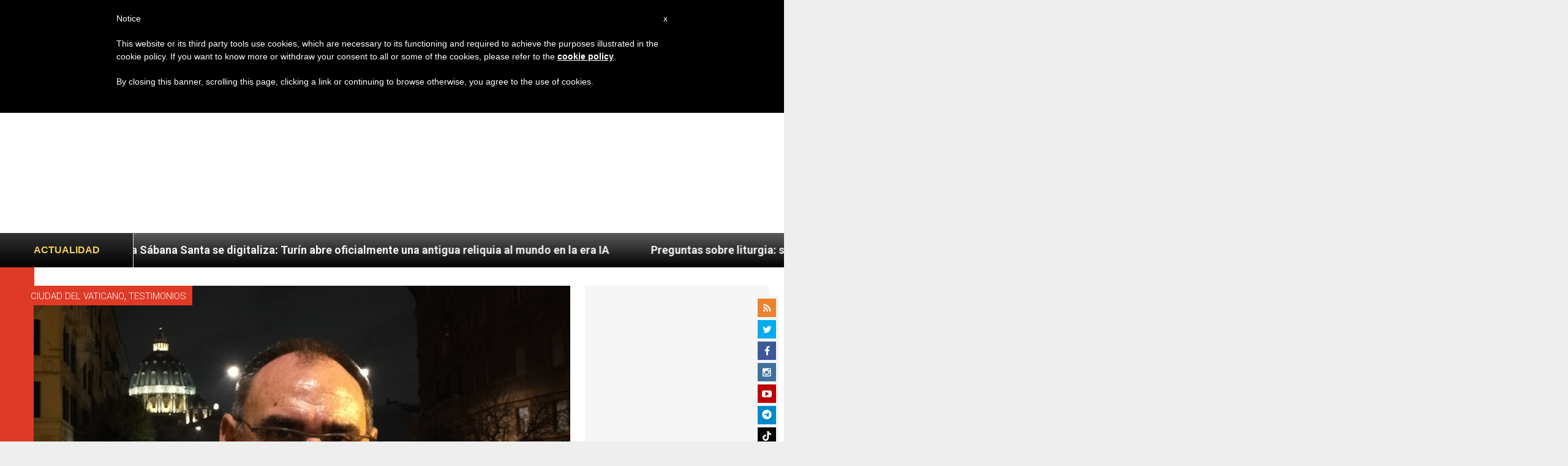

--- FILE ---
content_type: text/html; charset=UTF-8
request_url: https://es.zenit.org/2020/01/28/p-jose-ignacio-figueroa-los-mayores-protagonistas-de-la-pastoral-de-la-iglesia/
body_size: 26605
content:
<!DOCTYPE html>
<!--[if lt IE 7 ]>
<html lang="es" class="ie6"><![endif]-->
<!--[if IE 7 ]>
<html lang="es" class="ie7"><![endif]-->
<!--[if IE 8 ]>
<html lang="es" class="ie8"><![endif]-->
<!--[if IE 9 ]>
<html lang="es" class="ie9"><![endif]-->
<!--[if (gt IE 9)|!(IE)]><!-->
<html lang="es"><!--<![endif]-->
<head>
    <meta charset="UTF-8">
    <meta http-equiv="X-UA-Compatible" content="IE=edge">
    <meta name="viewport" content="width=device-width">
    <link rel="profile" href="https://gmpg.org/xfn/11">
    <link rel="pingback" href="https://es.zenit.org/xmlrpc.php">
    <link href="https://maxcdn.bootstrapcdn.com/font-awesome/4.7.0/css/font-awesome.min.css" type="text/css">
<!-- DISABILITATO TEMPORANEAMENTES
    <script async src="//pagead2.googlesyndication.com/pagead/js/adsbygoogle.js"></script>
     <script> (adsbygoogle = window.adsbygoogle || []).push({ google_ad_client: "ca-pub-2750605928273933", enable_page_level_ads: true });</script>-->
	
<!-- Google ADS 
	<script async src="https://pagead2.googlesyndication.com/pagead/js/adsbygoogle.js?client=ca-pub-7448133621512387"
     crossorigin="anonymous"></script>-->
         
<!-- Google ADS  <script async src="https://pagead2.googlesyndication.com/pagead/js/adsbygoogle.js?client=ca-pub-2906450867789614"
     crossorigin="anonymous"></script>-->
       
  <!-- código de AdSense si el usuario esta logueado-->
    <!-- código de AdSense si el usuario esta logueado-->
    <script async src="https://pagead2.googlesyndication.com/pagead/js/adsbygoogle.js?client=ca-pub-2906450867789614"
     crossorigin="anonymous"></script>
         

    <!-- Start of HubSpot Embed Code -->
    <script type="text/javascript" id="hs-script-loader" async defer src="//js.hs-scripts.com/5683922.js"></script>
    <!-- End of HubSpot Embed Code -->

    
    <!-- Google Tag Manager -->
    <script>
            (function(w,d,s,l,i){w[l]=w[l]||[];w[l].push({'gtm.start':
            new Date().getTime(),event:'gtm.js'});var f=d.getElementsByTagName(s)[0],
            j=d.createElement(s),dl=l!='dataLayer'?'&l='+l:'';j.async=true;j.src=
            'https://www.googletagmanager.com/gtm.js?id='+i+dl;f.parentNode.insertBefore(j,f);
            })(window,document,'script','dataLayer','GTM-T24HG4S');
    </script>
    <!-- End Google Tag Manager -->

        <meta name='robots' content='index, follow, max-image-preview:large, max-snippet:-1, max-video-preview:-1' />
	<style>img:is([sizes="auto" i], [sizes^="auto," i]) { contain-intrinsic-size: 3000px 1500px }</style>
	
	<!-- This site is optimized with the Yoast SEO plugin v24.9 - https://yoast.com/wordpress/plugins/seo/ -->
	<title>P. José Ignacio Figueroa: Los mayores, “protagonistas de la pastoral de la Iglesia” - ZENIT - Espanol</title>
	<link rel="canonical" href="https://es.zenit.org/2020/01/28/p-jose-ignacio-figueroa-los-mayores-protagonistas-de-la-pastoral-de-la-iglesia/" />
	<meta property="og:locale" content="es_ES" />
	<meta property="og:type" content="article" />
	<meta property="og:title" content="P. José Ignacio Figueroa: Los mayores, “protagonistas de la pastoral de la Iglesia” - ZENIT - Espanol" />
	<meta property="og:description" content="I Congreso para Ancianos" />
	<meta property="og:url" content="https://es.zenit.org/2020/01/28/p-jose-ignacio-figueroa-los-mayores-protagonistas-de-la-pastoral-de-la-iglesia/" />
	<meta property="og:site_name" content="ZENIT - Espanol" />
	<meta property="article:publisher" content="https://www.facebook.com/ZenitAgenciaDeNoticias/" />
	<meta property="article:published_time" content="2020-01-28T10:30:28+00:00" />
	<meta property="article:modified_time" content="2020-02-28T09:09:43+00:00" />
	<meta property="og:image" content="https://es.zenit.org/wp-content/uploads/sites/3/2020/01/IMG_20200127_195823.jpg" />
	<meta property="og:image:width" content="2462" />
	<meta property="og:image:height" content="1542" />
	<meta property="og:image:type" content="image/jpeg" />
	<meta name="author" content="Larissa I. López" />
	<meta name="twitter:card" content="summary_large_image" />
	<meta name="twitter:creator" content="@zenitespanol" />
	<meta name="twitter:site" content="@zenitespanol" />
	<meta name="twitter:label1" content="Escrito por" />
	<meta name="twitter:data1" content="Larissa I. López" />
	<meta name="twitter:label2" content="Tiempo de lectura" />
	<meta name="twitter:data2" content="10 minutos" />
	<script type="application/ld+json" class="yoast-schema-graph">{"@context":"https://schema.org","@graph":[{"@type":"Article","@id":"https://es.zenit.org/2020/01/28/p-jose-ignacio-figueroa-los-mayores-protagonistas-de-la-pastoral-de-la-iglesia/#article","isPartOf":{"@id":"https://es.zenit.org/2020/01/28/p-jose-ignacio-figueroa-los-mayores-protagonistas-de-la-pastoral-de-la-iglesia/"},"author":{"name":"Larissa I. López","@id":"https://es.zenit.org/#/schema/person/43c939e956c74f7be53657bfce75b926"},"headline":"P. José Ignacio Figueroa: Los mayores, “protagonistas de la pastoral de la Iglesia”","datePublished":"2020-01-28T10:30:28+00:00","dateModified":"2020-02-28T09:09:43+00:00","mainEntityOfPage":{"@id":"https://es.zenit.org/2020/01/28/p-jose-ignacio-figueroa-los-mayores-protagonistas-de-la-pastoral-de-la-iglesia/"},"wordCount":1942,"publisher":{"@id":"https://es.zenit.org/#organization"},"image":{"@id":"https://es.zenit.org/2020/01/28/p-jose-ignacio-figueroa-los-mayores-protagonistas-de-la-pastoral-de-la-iglesia/#primaryimage"},"thumbnailUrl":"https://es.zenit.org/wp-content/uploads/sites/3/2020/01/IMG_20200127_195823.jpg","keywords":["Dicasterio para los Laicos","Entrevista","españa","feature2","I Congreso Internacional de Pastoral para Personas Mayores","la Familia y la Vida","Movimiento Vida Ascendente","Padre José Ignacio Figueroa","pastoral","personas mayores","riqueza","riqueza de los años","vaticano"],"articleSection":["Ciudad del Vaticano","Testimonios"],"inLanguage":"es"},{"@type":"WebPage","@id":"https://es.zenit.org/2020/01/28/p-jose-ignacio-figueroa-los-mayores-protagonistas-de-la-pastoral-de-la-iglesia/","url":"https://es.zenit.org/2020/01/28/p-jose-ignacio-figueroa-los-mayores-protagonistas-de-la-pastoral-de-la-iglesia/","name":"P. José Ignacio Figueroa: Los mayores, “protagonistas de la pastoral de la Iglesia” - ZENIT - Espanol","isPartOf":{"@id":"https://es.zenit.org/#website"},"primaryImageOfPage":{"@id":"https://es.zenit.org/2020/01/28/p-jose-ignacio-figueroa-los-mayores-protagonistas-de-la-pastoral-de-la-iglesia/#primaryimage"},"image":{"@id":"https://es.zenit.org/2020/01/28/p-jose-ignacio-figueroa-los-mayores-protagonistas-de-la-pastoral-de-la-iglesia/#primaryimage"},"thumbnailUrl":"https://es.zenit.org/wp-content/uploads/sites/3/2020/01/IMG_20200127_195823.jpg","datePublished":"2020-01-28T10:30:28+00:00","dateModified":"2020-02-28T09:09:43+00:00","breadcrumb":{"@id":"https://es.zenit.org/2020/01/28/p-jose-ignacio-figueroa-los-mayores-protagonistas-de-la-pastoral-de-la-iglesia/#breadcrumb"},"inLanguage":"es","potentialAction":[{"@type":"ReadAction","target":["https://es.zenit.org/2020/01/28/p-jose-ignacio-figueroa-los-mayores-protagonistas-de-la-pastoral-de-la-iglesia/"]}]},{"@type":"ImageObject","inLanguage":"es","@id":"https://es.zenit.org/2020/01/28/p-jose-ignacio-figueroa-los-mayores-protagonistas-de-la-pastoral-de-la-iglesia/#primaryimage","url":"https://es.zenit.org/wp-content/uploads/sites/3/2020/01/IMG_20200127_195823.jpg","contentUrl":"https://es.zenit.org/wp-content/uploads/sites/3/2020/01/IMG_20200127_195823.jpg","width":2462,"height":1542,"caption":"El Padre José Ignacio Figueroa © P. José Ignacio Figueroa"},{"@type":"BreadcrumbList","@id":"https://es.zenit.org/2020/01/28/p-jose-ignacio-figueroa-los-mayores-protagonistas-de-la-pastoral-de-la-iglesia/#breadcrumb","itemListElement":[{"@type":"ListItem","position":1,"name":"Home","item":"https://es.zenit.org/"},{"@type":"ListItem","position":2,"name":"P. José Ignacio Figueroa: Los mayores, “protagonistas de la pastoral de la Iglesia”"}]},{"@type":"WebSite","@id":"https://es.zenit.org/#website","url":"https://es.zenit.org/","name":"ZENIT - Espanol","description":"El mundo visto desde Roma","publisher":{"@id":"https://es.zenit.org/#organization"},"potentialAction":[{"@type":"SearchAction","target":{"@type":"EntryPoint","urlTemplate":"https://es.zenit.org/?s={search_term_string}"},"query-input":{"@type":"PropertyValueSpecification","valueRequired":true,"valueName":"search_term_string"}}],"inLanguage":"es"},{"@type":"Organization","@id":"https://es.zenit.org/#organization","name":"ZENIT - Espanol","url":"https://es.zenit.org/","logo":{"@type":"ImageObject","inLanguage":"es","@id":"https://es.zenit.org/#/schema/logo/image/","url":"https://es.zenit.org/wp-content/uploads/sites/3/2024/04/01zenit1000pxx1000px.png","contentUrl":"https://es.zenit.org/wp-content/uploads/sites/3/2024/04/01zenit1000pxx1000px.png","width":1000,"height":1000,"caption":"ZENIT - Espanol"},"image":{"@id":"https://es.zenit.org/#/schema/logo/image/"},"sameAs":["https://www.facebook.com/ZenitAgenciaDeNoticias/","https://x.com/zenitespanol","https://www.instagram.com/zenitnews/","https://www.youtube.com/user/ZENITNewsRome"]},{"@type":"Person","@id":"https://es.zenit.org/#/schema/person/43c939e956c74f7be53657bfce75b926","name":"Larissa I. López","image":{"@type":"ImageObject","inLanguage":"es","@id":"https://es.zenit.org/#/schema/person/image/","url":"https://es.zenit.org/wp-content/uploads/sites/3/2020/11/24d40165-20180824_220948-scaled.jpg","contentUrl":"https://es.zenit.org/wp-content/uploads/sites/3/2020/11/24d40165-20180824_220948-scaled.jpg","caption":"Larissa I. López"},"description":"Larissa I. López es licenciada en Comunicación Audiovisual por la Universidad de Sevilla, Máster en Artes de la Comunicación Corporativa y Doctora en Comunicación por la Universidad CEU San Pablo de Madrid. Su trayectoria profesional ha transcurrido entre el ámbito de la comunicación y el de la docencia. Como redactora, ha colaborado con medios como Aceprensa, Pantalla 90 o CinemaNet. Como profesora ha impartido clases en la universidad y en centros de FP y bachillerato. En estos últimos realizaba también tareas relacionadas con la comunicación (redes sociales y edición de contenidos). Cordobesa de nacimiento también ha vivido en Sevilla, Madrid y Roma.","url":"https://es.zenit.org/author/larissa-lopezzenitteam-org/"}]}</script>
	<!-- / Yoast SEO plugin. -->


<link rel='dns-prefetch' href='//www.googletagmanager.com' />
<link rel='dns-prefetch' href='//fonts.googleapis.com' />
<link rel="alternate" type="application/rss+xml" title="ZENIT - Espanol &raquo; Feed" href="https://es.zenit.org/feed/" />
<link rel="alternate" type="application/rss+xml" title="ZENIT - Espanol &raquo; Feed de los comentarios" href="https://es.zenit.org/comments/feed/" />
<script type="text/javascript">
/* <![CDATA[ */
window._wpemojiSettings = {"baseUrl":"https:\/\/s.w.org\/images\/core\/emoji\/16.0.1\/72x72\/","ext":".png","svgUrl":"https:\/\/s.w.org\/images\/core\/emoji\/16.0.1\/svg\/","svgExt":".svg","source":{"concatemoji":"https:\/\/es.zenit.org\/wp-includes\/js\/wp-emoji-release.min.js?ver=6.8.3"}};
/*! This file is auto-generated */
!function(s,n){var o,i,e;function c(e){try{var t={supportTests:e,timestamp:(new Date).valueOf()};sessionStorage.setItem(o,JSON.stringify(t))}catch(e){}}function p(e,t,n){e.clearRect(0,0,e.canvas.width,e.canvas.height),e.fillText(t,0,0);var t=new Uint32Array(e.getImageData(0,0,e.canvas.width,e.canvas.height).data),a=(e.clearRect(0,0,e.canvas.width,e.canvas.height),e.fillText(n,0,0),new Uint32Array(e.getImageData(0,0,e.canvas.width,e.canvas.height).data));return t.every(function(e,t){return e===a[t]})}function u(e,t){e.clearRect(0,0,e.canvas.width,e.canvas.height),e.fillText(t,0,0);for(var n=e.getImageData(16,16,1,1),a=0;a<n.data.length;a++)if(0!==n.data[a])return!1;return!0}function f(e,t,n,a){switch(t){case"flag":return n(e,"\ud83c\udff3\ufe0f\u200d\u26a7\ufe0f","\ud83c\udff3\ufe0f\u200b\u26a7\ufe0f")?!1:!n(e,"\ud83c\udde8\ud83c\uddf6","\ud83c\udde8\u200b\ud83c\uddf6")&&!n(e,"\ud83c\udff4\udb40\udc67\udb40\udc62\udb40\udc65\udb40\udc6e\udb40\udc67\udb40\udc7f","\ud83c\udff4\u200b\udb40\udc67\u200b\udb40\udc62\u200b\udb40\udc65\u200b\udb40\udc6e\u200b\udb40\udc67\u200b\udb40\udc7f");case"emoji":return!a(e,"\ud83e\udedf")}return!1}function g(e,t,n,a){var r="undefined"!=typeof WorkerGlobalScope&&self instanceof WorkerGlobalScope?new OffscreenCanvas(300,150):s.createElement("canvas"),o=r.getContext("2d",{willReadFrequently:!0}),i=(o.textBaseline="top",o.font="600 32px Arial",{});return e.forEach(function(e){i[e]=t(o,e,n,a)}),i}function t(e){var t=s.createElement("script");t.src=e,t.defer=!0,s.head.appendChild(t)}"undefined"!=typeof Promise&&(o="wpEmojiSettingsSupports",i=["flag","emoji"],n.supports={everything:!0,everythingExceptFlag:!0},e=new Promise(function(e){s.addEventListener("DOMContentLoaded",e,{once:!0})}),new Promise(function(t){var n=function(){try{var e=JSON.parse(sessionStorage.getItem(o));if("object"==typeof e&&"number"==typeof e.timestamp&&(new Date).valueOf()<e.timestamp+604800&&"object"==typeof e.supportTests)return e.supportTests}catch(e){}return null}();if(!n){if("undefined"!=typeof Worker&&"undefined"!=typeof OffscreenCanvas&&"undefined"!=typeof URL&&URL.createObjectURL&&"undefined"!=typeof Blob)try{var e="postMessage("+g.toString()+"("+[JSON.stringify(i),f.toString(),p.toString(),u.toString()].join(",")+"));",a=new Blob([e],{type:"text/javascript"}),r=new Worker(URL.createObjectURL(a),{name:"wpTestEmojiSupports"});return void(r.onmessage=function(e){c(n=e.data),r.terminate(),t(n)})}catch(e){}c(n=g(i,f,p,u))}t(n)}).then(function(e){for(var t in e)n.supports[t]=e[t],n.supports.everything=n.supports.everything&&n.supports[t],"flag"!==t&&(n.supports.everythingExceptFlag=n.supports.everythingExceptFlag&&n.supports[t]);n.supports.everythingExceptFlag=n.supports.everythingExceptFlag&&!n.supports.flag,n.DOMReady=!1,n.readyCallback=function(){n.DOMReady=!0}}).then(function(){return e}).then(function(){var e;n.supports.everything||(n.readyCallback(),(e=n.source||{}).concatemoji?t(e.concatemoji):e.wpemoji&&e.twemoji&&(t(e.twemoji),t(e.wpemoji)))}))}((window,document),window._wpemojiSettings);
/* ]]> */
</script>
<link rel='stylesheet' id='dashicons-css' href='https://es.zenit.org/wp-includes/css/dashicons.min.css?ver=6.8.3' type='text/css' media='all' />
<style id='wp-emoji-styles-inline-css' type='text/css'>

	img.wp-smiley, img.emoji {
		display: inline !important;
		border: none !important;
		box-shadow: none !important;
		height: 1em !important;
		width: 1em !important;
		margin: 0 0.07em !important;
		vertical-align: -0.1em !important;
		background: none !important;
		padding: 0 !important;
	}
</style>
<link rel='stylesheet' id='wp-block-library-css' href='https://es.zenit.org/wp-includes/css/dist/block-library/style.min.css?ver=6.8.3' type='text/css' media='all' />
<style id='classic-theme-styles-inline-css' type='text/css'>
/*! This file is auto-generated */
.wp-block-button__link{color:#fff;background-color:#32373c;border-radius:9999px;box-shadow:none;text-decoration:none;padding:calc(.667em + 2px) calc(1.333em + 2px);font-size:1.125em}.wp-block-file__button{background:#32373c;color:#fff;text-decoration:none}
</style>
<style id='wpecounter-most-viewed-block-style-inline-css' type='text/css'>
.mvpb-post-list {
    margin: 0;
    list-style: none;
}
</style>
<style id='global-styles-inline-css' type='text/css'>
:root{--wp--preset--aspect-ratio--square: 1;--wp--preset--aspect-ratio--4-3: 4/3;--wp--preset--aspect-ratio--3-4: 3/4;--wp--preset--aspect-ratio--3-2: 3/2;--wp--preset--aspect-ratio--2-3: 2/3;--wp--preset--aspect-ratio--16-9: 16/9;--wp--preset--aspect-ratio--9-16: 9/16;--wp--preset--color--black: #000000;--wp--preset--color--cyan-bluish-gray: #abb8c3;--wp--preset--color--white: #ffffff;--wp--preset--color--pale-pink: #f78da7;--wp--preset--color--vivid-red: #cf2e2e;--wp--preset--color--luminous-vivid-orange: #ff6900;--wp--preset--color--luminous-vivid-amber: #fcb900;--wp--preset--color--light-green-cyan: #7bdcb5;--wp--preset--color--vivid-green-cyan: #00d084;--wp--preset--color--pale-cyan-blue: #8ed1fc;--wp--preset--color--vivid-cyan-blue: #0693e3;--wp--preset--color--vivid-purple: #9b51e0;--wp--preset--gradient--vivid-cyan-blue-to-vivid-purple: linear-gradient(135deg,rgba(6,147,227,1) 0%,rgb(155,81,224) 100%);--wp--preset--gradient--light-green-cyan-to-vivid-green-cyan: linear-gradient(135deg,rgb(122,220,180) 0%,rgb(0,208,130) 100%);--wp--preset--gradient--luminous-vivid-amber-to-luminous-vivid-orange: linear-gradient(135deg,rgba(252,185,0,1) 0%,rgba(255,105,0,1) 100%);--wp--preset--gradient--luminous-vivid-orange-to-vivid-red: linear-gradient(135deg,rgba(255,105,0,1) 0%,rgb(207,46,46) 100%);--wp--preset--gradient--very-light-gray-to-cyan-bluish-gray: linear-gradient(135deg,rgb(238,238,238) 0%,rgb(169,184,195) 100%);--wp--preset--gradient--cool-to-warm-spectrum: linear-gradient(135deg,rgb(74,234,220) 0%,rgb(151,120,209) 20%,rgb(207,42,186) 40%,rgb(238,44,130) 60%,rgb(251,105,98) 80%,rgb(254,248,76) 100%);--wp--preset--gradient--blush-light-purple: linear-gradient(135deg,rgb(255,206,236) 0%,rgb(152,150,240) 100%);--wp--preset--gradient--blush-bordeaux: linear-gradient(135deg,rgb(254,205,165) 0%,rgb(254,45,45) 50%,rgb(107,0,62) 100%);--wp--preset--gradient--luminous-dusk: linear-gradient(135deg,rgb(255,203,112) 0%,rgb(199,81,192) 50%,rgb(65,88,208) 100%);--wp--preset--gradient--pale-ocean: linear-gradient(135deg,rgb(255,245,203) 0%,rgb(182,227,212) 50%,rgb(51,167,181) 100%);--wp--preset--gradient--electric-grass: linear-gradient(135deg,rgb(202,248,128) 0%,rgb(113,206,126) 100%);--wp--preset--gradient--midnight: linear-gradient(135deg,rgb(2,3,129) 0%,rgb(40,116,252) 100%);--wp--preset--font-size--small: 13px;--wp--preset--font-size--medium: 20px;--wp--preset--font-size--large: 36px;--wp--preset--font-size--x-large: 42px;--wp--preset--spacing--20: 0.44rem;--wp--preset--spacing--30: 0.67rem;--wp--preset--spacing--40: 1rem;--wp--preset--spacing--50: 1.5rem;--wp--preset--spacing--60: 2.25rem;--wp--preset--spacing--70: 3.38rem;--wp--preset--spacing--80: 5.06rem;--wp--preset--shadow--natural: 6px 6px 9px rgba(0, 0, 0, 0.2);--wp--preset--shadow--deep: 12px 12px 50px rgba(0, 0, 0, 0.4);--wp--preset--shadow--sharp: 6px 6px 0px rgba(0, 0, 0, 0.2);--wp--preset--shadow--outlined: 6px 6px 0px -3px rgba(255, 255, 255, 1), 6px 6px rgba(0, 0, 0, 1);--wp--preset--shadow--crisp: 6px 6px 0px rgba(0, 0, 0, 1);}:where(.is-layout-flex){gap: 0.5em;}:where(.is-layout-grid){gap: 0.5em;}body .is-layout-flex{display: flex;}.is-layout-flex{flex-wrap: wrap;align-items: center;}.is-layout-flex > :is(*, div){margin: 0;}body .is-layout-grid{display: grid;}.is-layout-grid > :is(*, div){margin: 0;}:where(.wp-block-columns.is-layout-flex){gap: 2em;}:where(.wp-block-columns.is-layout-grid){gap: 2em;}:where(.wp-block-post-template.is-layout-flex){gap: 1.25em;}:where(.wp-block-post-template.is-layout-grid){gap: 1.25em;}.has-black-color{color: var(--wp--preset--color--black) !important;}.has-cyan-bluish-gray-color{color: var(--wp--preset--color--cyan-bluish-gray) !important;}.has-white-color{color: var(--wp--preset--color--white) !important;}.has-pale-pink-color{color: var(--wp--preset--color--pale-pink) !important;}.has-vivid-red-color{color: var(--wp--preset--color--vivid-red) !important;}.has-luminous-vivid-orange-color{color: var(--wp--preset--color--luminous-vivid-orange) !important;}.has-luminous-vivid-amber-color{color: var(--wp--preset--color--luminous-vivid-amber) !important;}.has-light-green-cyan-color{color: var(--wp--preset--color--light-green-cyan) !important;}.has-vivid-green-cyan-color{color: var(--wp--preset--color--vivid-green-cyan) !important;}.has-pale-cyan-blue-color{color: var(--wp--preset--color--pale-cyan-blue) !important;}.has-vivid-cyan-blue-color{color: var(--wp--preset--color--vivid-cyan-blue) !important;}.has-vivid-purple-color{color: var(--wp--preset--color--vivid-purple) !important;}.has-black-background-color{background-color: var(--wp--preset--color--black) !important;}.has-cyan-bluish-gray-background-color{background-color: var(--wp--preset--color--cyan-bluish-gray) !important;}.has-white-background-color{background-color: var(--wp--preset--color--white) !important;}.has-pale-pink-background-color{background-color: var(--wp--preset--color--pale-pink) !important;}.has-vivid-red-background-color{background-color: var(--wp--preset--color--vivid-red) !important;}.has-luminous-vivid-orange-background-color{background-color: var(--wp--preset--color--luminous-vivid-orange) !important;}.has-luminous-vivid-amber-background-color{background-color: var(--wp--preset--color--luminous-vivid-amber) !important;}.has-light-green-cyan-background-color{background-color: var(--wp--preset--color--light-green-cyan) !important;}.has-vivid-green-cyan-background-color{background-color: var(--wp--preset--color--vivid-green-cyan) !important;}.has-pale-cyan-blue-background-color{background-color: var(--wp--preset--color--pale-cyan-blue) !important;}.has-vivid-cyan-blue-background-color{background-color: var(--wp--preset--color--vivid-cyan-blue) !important;}.has-vivid-purple-background-color{background-color: var(--wp--preset--color--vivid-purple) !important;}.has-black-border-color{border-color: var(--wp--preset--color--black) !important;}.has-cyan-bluish-gray-border-color{border-color: var(--wp--preset--color--cyan-bluish-gray) !important;}.has-white-border-color{border-color: var(--wp--preset--color--white) !important;}.has-pale-pink-border-color{border-color: var(--wp--preset--color--pale-pink) !important;}.has-vivid-red-border-color{border-color: var(--wp--preset--color--vivid-red) !important;}.has-luminous-vivid-orange-border-color{border-color: var(--wp--preset--color--luminous-vivid-orange) !important;}.has-luminous-vivid-amber-border-color{border-color: var(--wp--preset--color--luminous-vivid-amber) !important;}.has-light-green-cyan-border-color{border-color: var(--wp--preset--color--light-green-cyan) !important;}.has-vivid-green-cyan-border-color{border-color: var(--wp--preset--color--vivid-green-cyan) !important;}.has-pale-cyan-blue-border-color{border-color: var(--wp--preset--color--pale-cyan-blue) !important;}.has-vivid-cyan-blue-border-color{border-color: var(--wp--preset--color--vivid-cyan-blue) !important;}.has-vivid-purple-border-color{border-color: var(--wp--preset--color--vivid-purple) !important;}.has-vivid-cyan-blue-to-vivid-purple-gradient-background{background: var(--wp--preset--gradient--vivid-cyan-blue-to-vivid-purple) !important;}.has-light-green-cyan-to-vivid-green-cyan-gradient-background{background: var(--wp--preset--gradient--light-green-cyan-to-vivid-green-cyan) !important;}.has-luminous-vivid-amber-to-luminous-vivid-orange-gradient-background{background: var(--wp--preset--gradient--luminous-vivid-amber-to-luminous-vivid-orange) !important;}.has-luminous-vivid-orange-to-vivid-red-gradient-background{background: var(--wp--preset--gradient--luminous-vivid-orange-to-vivid-red) !important;}.has-very-light-gray-to-cyan-bluish-gray-gradient-background{background: var(--wp--preset--gradient--very-light-gray-to-cyan-bluish-gray) !important;}.has-cool-to-warm-spectrum-gradient-background{background: var(--wp--preset--gradient--cool-to-warm-spectrum) !important;}.has-blush-light-purple-gradient-background{background: var(--wp--preset--gradient--blush-light-purple) !important;}.has-blush-bordeaux-gradient-background{background: var(--wp--preset--gradient--blush-bordeaux) !important;}.has-luminous-dusk-gradient-background{background: var(--wp--preset--gradient--luminous-dusk) !important;}.has-pale-ocean-gradient-background{background: var(--wp--preset--gradient--pale-ocean) !important;}.has-electric-grass-gradient-background{background: var(--wp--preset--gradient--electric-grass) !important;}.has-midnight-gradient-background{background: var(--wp--preset--gradient--midnight) !important;}.has-small-font-size{font-size: var(--wp--preset--font-size--small) !important;}.has-medium-font-size{font-size: var(--wp--preset--font-size--medium) !important;}.has-large-font-size{font-size: var(--wp--preset--font-size--large) !important;}.has-x-large-font-size{font-size: var(--wp--preset--font-size--x-large) !important;}
:where(.wp-block-post-template.is-layout-flex){gap: 1.25em;}:where(.wp-block-post-template.is-layout-grid){gap: 1.25em;}
:where(.wp-block-columns.is-layout-flex){gap: 2em;}:where(.wp-block-columns.is-layout-grid){gap: 2em;}
:root :where(.wp-block-pullquote){font-size: 1.5em;line-height: 1.6;}
</style>
<link rel='stylesheet' id='ctf_styles-css' href='https://es.zenit.org/wp-content/plugins/custom-twitter-feeds/css/ctf-styles.min.css?ver=2.3.1' type='text/css' media='all' />
<link rel='stylesheet' id='post-views-counter-frontend-css' href='https://es.zenit.org/wp-content/plugins/post-views-counter/css/frontend.min.css?ver=1.4.7' type='text/css' media='all' />
<link rel='stylesheet' id='url-shortify-css' href='https://es.zenit.org/wp-content/plugins/url-shortify/lite/dist/styles/url-shortify.css?ver=1.10.5.1' type='text/css' media='all' />
<link rel='stylesheet' id='dynamic-theme-style-css' href='https://es.zenit.org/wp-content/themes/zenit-2018/css/dynamic-style.css?ver=1.0.0' type='text/css' media='all' />
<style id='dynamic-theme-style-inline-css' type='text/css'>
.menu-category-color-75704:before {background: #f37634;}.menu-category-color-20007:before {background: #f3d166;}.menu-category-color-83658:before {background: #8B80FE;}.menu-category-color-1:before {background: #0AA8D3;}.menu-category-color-40005:before {background: #f37634;}.menu-category-color-20006:before {background: #f3d166;}.menu-category-color-83604:before {background: #ADD2FF;}.menu-category-color-83629:before {background: #f37634;}.menu-category-color-83622:before {background: #c681ac;}.menu-category-color-83636:before {background: #f37634;}.menu-category-color-30001:before {background: #df3a28;}.menu-category-color-30002:before {background: #df3a28;}.menu-category-color-83634:before {background: #f37634;}.menu-category-color-40002:before {background: #f37634;}.menu-category-color-83618:before {background: #eeee22;}.menu-category-color-83624:before {background: #f37634;}.menu-category-color-30004:before {background: #df3a28;}.menu-category-color-83628:before {background: #f37634;}.menu-category-color-20002:before {background: #f3d166;}.menu-category-color-50000:before {background: #00b85d;}.menu-category-color-40007:before {background: #f37634;}.menu-category-color-83599:before {background: #f37634;}.menu-category-color-20003:before {background: #f3d166;}.menu-category-color-83598:before {background: #f37634;}.menu-category-color-40004:before {background: #f37634;}.menu-category-color-60005:before {background: #a235b8;}.menu-category-color-83645:before {background: #f37634;}.menu-category-color-83630:before {background: #f37634;}.menu-category-color-40003:before {background: #f37634;}.menu-category-color-40000:before {background: #f37634;}.menu-category-color-83627:before {background: #f37634;}.menu-category-color-83625:before {background: #f37634;}.menu-category-color-60002:before {background: #00873D;}.menu-category-color-40009:before {background: #f37634;}.menu-category-color-83646:before {background: #FF5D58;}.menu-category-color-82714:before {background: #00FFAC;}.menu-category-color-40006:before {background: #f37634;}.menu-category-color-83647:before {background: #f37634;}.menu-category-color-83631:before {background: #f37634;}.menu-category-color-40008:before {background: #f37634;}.menu-category-color-83633:before {background: #f37634;}.menu-category-color-83600:before {background: f37634;}.menu-category-color-20000:before {background: #e56f60;}.menu-category-color-83657:before {background: #C7CC04;}.menu-category-color-30003:before {background: #df3a28;}.menu-category-color-83626:before {background: #f37634;}.menu-category-color-30005:before {background: #df3a28;}.menu-category-color-83611:before {background: #000000;}.menu-category-color-30000:before {background: #df3a28;}.menu-category-color-60000:before {background: #a235b8;}.menu-category-color-74976:before {background: #8756AA;}.menu-category-color-83654:before {background: #00A9AB;}.menu-category-color-60001:before {background: #a235b8;}.menu-category-color-40001:before {background: #f37634;}.menu-category-color-83620:before {background: #005A01;}.menu-category-color-78997:before {background: #00D508;}.menu-category-color-20004:before {background: #f3d166;}.menu-category-color-60004:before {background: #a235b8;}.menu-category-color-83635:before {background: #f37634;}.menu-category-color-83623:before {background: #f37634;}
</style>
<link rel='stylesheet' id='font-awesome-css' href='https://es.zenit.org/wp-content/themes/wp-prosperity/fonts/font-awesome/css/font-awesome.min.css?ver=4.4.0' type='text/css' media='all' />
<link rel='stylesheet' id='bootstrap-css' href='https://es.zenit.org/wp-content/themes/wp-prosperity/bootstrap.min.css?ver=3.3.1' type='text/css' media='all' />
<link rel='stylesheet' id='Roboto-css' href='//fonts.googleapis.com/css?family=Roboto%3A300%2C300italic%2C700%2C700italic&#038;subset=latin&#038;ver=6.8.3' type='text/css' media='all' />
<link rel='stylesheet' id='wp_mailjet_form_builder_widget-widget-front-styles-css' href='https://es.zenit.org/wp-content/plugins/mailjet-for-wordpress/src/widgetformbuilder/css/front-widget.css?ver=5.5.2' type='text/css' media='all' />
<link rel='stylesheet' id='theme-style-min-css' href='https://es.zenit.org/wp-content/themes/zenit-2018/css/theme-style.min.css?ver=1.0' type='text/css' media='all' />
<script type="text/javascript" src="https://es.zenit.org/wp-includes/js/jquery/jquery.min.js?ver=3.7.1" id="jquery-core-js"></script>
<script type="text/javascript" src="https://es.zenit.org/wp-includes/js/jquery/jquery-migrate.min.js?ver=3.4.1" id="jquery-migrate-js"></script>

<script  type="text/javascript" class=" _iub_cs_skip" type="text/javascript" id="iubenda-head-inline-scripts-0">
/* <![CDATA[ */

	var _iub = _iub || [];
	_iub.csConfiguration = {
		cookiePolicyId: 8100962,
		siteId: 792993,
		lang: "en"
	};
	(function (w, d) {
		var loader = function () { var s = d.createElement("script"), tag = d.getElementsByTagName("script")[0]; s.src = "//cdn.iubenda.com/cookie_solution/stable/iubenda_cs.js"; tag.parentNode.insertBefore(s, tag); };
		if (w.addEventListener) { w.addEventListener("load", loader, false); } else if (w.attachEvent) { w.attachEvent("onload", loader); } else { w.onload = loader; }
	})(window, document);
/* ]]> */
</script>
<script type="text/javascript" id="url-shortify-js-extra">
/* <![CDATA[ */
var usParams = {"ajaxurl":"https:\/\/es.zenit.org\/wp-admin\/admin-ajax.php"};
/* ]]> */
</script>
<script type="text/javascript" src="https://es.zenit.org/wp-content/plugins/url-shortify/lite/dist/scripts/url-shortify.js?ver=1.10.5.1" id="url-shortify-js"></script>

<!-- Fragmento de código de la etiqueta de Google (gtag.js) añadida por Site Kit -->

<!-- Fragmento de código de Google Analytics añadido por Site Kit -->
<script type="text/javascript" src="https://www.googletagmanager.com/gtag/js?id=GT-MRQ2CF6" id="google_gtagjs-js" async></script>
<script type="text/javascript" id="google_gtagjs-js-after">
/* <![CDATA[ */
window.dataLayer = window.dataLayer || [];function gtag(){dataLayer.push(arguments);}
gtag("set","linker",{"domains":["es.zenit.org"]});
gtag("js", new Date());
gtag("set", "developer_id.dZTNiMT", true);
gtag("config", "GT-MRQ2CF6");
/* ]]> */
</script>

<!-- Finalizar fragmento de código de la etiqueta de Google (gtags.js) añadida por Site Kit -->
<!--[if lt IE 9]>
<script type="text/javascript" src="https://es.zenit.org/wp-content/themes/zenit-2018/js/html5-shiv.js?ver=3.7.3" id="zenit-html5-js"></script>
<![endif]-->
<link rel="https://api.w.org/" href="https://es.zenit.org/wp-json/" /><link rel="alternate" title="JSON" type="application/json" href="https://es.zenit.org/wp-json/wp/v2/posts/131161" /><link rel="EditURI" type="application/rsd+xml" title="RSD" href="https://es.zenit.org/xmlrpc.php?rsd" />
<meta name="generator" content="WordPress 6.8.3" />
<link rel='shortlink' href='https://es.zenit.org/?p=131161' />
<link rel="alternate" title="oEmbed (JSON)" type="application/json+oembed" href="https://es.zenit.org/wp-json/oembed/1.0/embed?url=https%3A%2F%2Fes.zenit.org%2F2020%2F01%2F28%2Fp-jose-ignacio-figueroa-los-mayores-protagonistas-de-la-pastoral-de-la-iglesia%2F" />
<link rel="alternate" title="oEmbed (XML)" type="text/xml+oembed" href="https://es.zenit.org/wp-json/oembed/1.0/embed?url=https%3A%2F%2Fes.zenit.org%2F2020%2F01%2F28%2Fp-jose-ignacio-figueroa-los-mayores-protagonistas-de-la-pastoral-de-la-iglesia%2F&#038;format=xml" />
<meta name="generator" content="Site Kit by Google 1.124.0" />        <style type="text/css" id="pf-main-css">
            
					@media print {
						.printfriendly {
							display: none;
						}
					}
				        </style>

            
        <style type="text/css" id="pf-excerpt-styles">
          .pf-button.pf-button-excerpt {
              display: none;
           }
        </style>

                <style>
    .custom-popular-posts {
        width: 100%;
    }
    
    .custom-popular-item {
        display: flex;
        align-items: flex-start;
        margin-bottom: 15px;
        padding-bottom: 15px;
        border-bottom: 1px solid #eee;
        gap: 12px;
    }
    
    .custom-thumbnail {
        flex: 0 0 70px;
    }
    
    .custom-thumbnail img {
        width: 70px !important;
        height: 70px !important;
        object-fit: cover !important;
        border-radius: 4px !important;
    }
    
    .default-thumb {
        width: 70px;
        height: 70px;
        background: #f0f0f0;
        border-radius: 4px;
        display: flex;
        align-items: center;
        justify-content: center;
        color: #999;
        font-size: 20px;
    }
    
    .custom-content {
        flex: 1;
    }
    
    .custom-content a {
        text-decoration: none;
        font-weight: 500;
        line-height: 1.4;
        color: #333;
        font-size: 14px;
        display: block;
    }
    
    .custom-content a:hover {
        color: #0073aa;
    }
    
    .post-date {
        font-size: 11px !important;
        color: #666 !important;
        margin-top: 5px !important;
    }
    </style>
    <meta name="viewport" content="width=device-width, initial-scale=1" />

<!-- Custom Styles from Theme Setting Page -->
<style type="text/css">
.site-container, .unboxed .site-inner, .unboxed .wrap { max-width:1360px; }
.unboxed .slideslider .flex-caption-wrap { max-width:1360px !important; }
.site-header .wrap { height:80px;}
.entry-footer .entry-meta { padding:0; background:transparent; }
h1.site-title, .site-title { font-family:Roboto;font-size:30px;text-transform:none; }
h1,h2,h3,h4,h5,h6 { font-family:Roboto;text-transform:none; }
h2.widgettitle, h2.widget-title {font-size:24px;}
h1 {font-size:48px;}
h2 {font-size:28px;}
h3 {font-size:26px;}
h4 {font-size:24px;}
h5 {font-size:20px;}
h6 {font-size:18px;}
h1 {letter-spacing:-1px;}
h2 {letter-spacing:-1px;}
body { font-family:Roboto;font-style:normal;font-weight:300;font-size:18px;line-height:1.5;text-transform:none; }
.site-inner .sidebar { font-family:Roboto;font-size:14px;line-height:1.5;text-transform:none; }
.nav-primary { font-family:Roboto;font-size:16px;text-transform:none; }
.nav-secondary { font-family:Roboto;font-size:18px;text-transform:none; }
.nav-fixed { font-family:Roboto;font-size:14px;text-transform:none; }
.comment-metadata,.wp-caption,.wp-caption-text,.entry-caption,.gallery-caption,.entry-media .thumb-caption,.sitemap-entry-meta,.entry-meta { font-family:Roboto;font-size:14px;text-transform:none; }
.site-container { border: 0; }
.site-container { border-color:#0196be; }
.site-header { background-color:#ffffff !important;}
.darkheader .site-header { background-color:#ffffff !important;}
.site-header { border-color:#ffffff !important;}
.darkheader .site-header { border-color:#ffffff !important;}
.site-title { color:#ffffff!important;}
.darkheader .site-title { color:#ffffff!important;}
.site-inner-wrap { color:#1c1c1c; }
h2.feat-title { background-color:#ffffff; }
h2.feat-title { padding:0 0 3px; }
h2.feat-title { background-image:url(https://es.zenit.org/wp-content/themes/wp-prosperity/images/dotted-line.png); background-position:bottom left; background-repeat:repeat-x; }
#footer-widgets{
background:white;    
}    


h1.entry-title {
    line-height: 44px;
}
h2.feat-title a {
    letter-spacing: .2px;
}
.ep-left h2.entry-title {
    font-size:48px;
	line-height:1.0;
	}
    
.ep-right h2.entry-title {
    font-size:20px;
	line-height:1.2;
	letter-spacing:0;
	}
.more-headlines h2.entry-title {
    font-size:17px;
    line-height:1.2;
    letter-spacing:0;
    }    
.home-mid h2.entry-title {
    letter-spacing:0;
	font-size:24px;
	line-height:1.1;
	}
.home-mid .postcat {
    font-size:15px;
	font-weight:bold;
	text-transform:uppercase;
	letter-spacing:0.5px;
	}
.home-mid-excerpt {
    line-height:1.5;
	font-size:14px;
	}
.home-mid .smallthumb h2.entry-title {
    font-size:18px;
	line-height:1.2;
	}
.smallthumb .home-mid-excerpt {
    line-height:1.4em;
	max-height:3.8em;
	font-size:13px;
	}
    .home-mid .smallthumb .postcat {
    font-size:14px;
	}
    div.single-entry-excerpt p {
    font-size: 24px;
    line-height: 30px;
}
div.upw-content blockquote p {
    font-weight: bold;
    font-family: Lucida Grande;
    font-size: 16px;
    font-style: italic;
}

div.upw-content p {
    font-weight: bold;
    font-style: italic;
    font-family: Lucida Grande;
}
form.validate {
    background-color: #faf7fa;
}
p.email-intro {
    font-weight: bold;
    font-family: Lucida Grande;
}

home-ad,
.home-ad .wrap,
.ep-left .lg-feat-excerpt { 
    overflow:hidden !important; 
    }
    
    
</style>
<style class="wpcode-css-snippet">.subicons.site-icons {
    overflow: hidden; /* Evita el desbordamiento */
    white-space: nowrap; /* Evita que los íconos se envuelvan a la siguiente línea */
}
/* Estilos base para los íconos */
.subicon {
    display: inline-block;
    text-align: center;
    height: 30px;
    width: 30px;
    line-height: 30px; /* Centra el contenido verticalmente */
    margin: 0 5px; /* Espacio entre íconos */
    border-radius: 50%; /* Forma circular */
    transition: background-color 0.3s ease; /* Transición suave */
    box-sizing: border-box; /* Asegura que el padding no afecte el tamaño */
}

/* Estilos para los íconos SVG */
.subicon img {
    display: inline-block; /* Permite centrar verticalmente */
    vertical-align: middle; /* Centra verticalmente */
    width: 16px; /* Tamaño del ícono */
    height: 16px;
    filter: brightness(0) invert(1); /* Convertir ícono a blanco */
	    margin: 6px auto;
}

/* Color de fondo para Telegram */
.subicon.telegram {
    background-color: #0088cc; /* Color de Telegram */
}

/* Color de fondo para TikTok */
.subicon.tiktok {
    background-color: #000000; /* Color de TikTok */
}

/* Color de fondo para Threads */
.subicon.threads {
    background-color: #000000; /* Color de Threads */
}

/* Efecto hover para los íconos */
.subicon.telegram:hover {
    background-color: #0077b5; /* Color más oscuro para hover */
}

.subicon.tiktok:hover {
    background-color: #333333; /* Color más claro para hover */
}

.subicon.threads:hover {
    background-color: #333333; /* Color más claro para hover */
}

#backtotop {
   
	bottom: 8px!important;
}

.article-listing .articles-container .articles article {
  
    opacity: 1!important;
}</style><script>jQuery(document).ready(function($) {
    // Crear los nuevos enlaces con imágenes SVG y target="_blank"
    const telegramLink = `
        <a data-toggle="tooltip" data-placement="bottom" class="subicon telegram" rel="external" title="" href="https://t.me/ZenitNewsAgency" data-original-title="Telegram" target="_blank">
            <img src="https://es.zenit.org/wp-content/themes/wp-prosperity/images/telegram-brands-solid.svg" alt="Telegram" width="30" height="30">
        </a>
    `;

    const tiktokLink = `
        <a data-toggle="tooltip" data-placement="bottom" class="subicon tiktok" rel="external" title="" href="https://www.tiktok.com/@zenitnews?_t=ZM-8tMr8bIm4MY&_r=1" data-original-title="TikTok" target="_blank">
            <img src="https://es.zenit.org/wp-content/themes/wp-prosperity/images/tiktok-brands-solid.svg" alt="TikTok" width="30" height="30">
        </a>
    `;

    const threadsLink = `
        <a data-toggle="tooltip" data-placement="bottom" class="subicon threads" rel="external" title="" href="https://www.threads.net/@zenitnews?igshid=NTc4MTIwNjQ2YQ==" data-original-title="Threads" target="_blank">
            <img src="https://es.zenit.org/wp-content/themes/wp-prosperity/images/threads-brands-solid.svg" alt="Threads" width="30" height="30">
        </a>
    `;

    // Agregar los nuevos enlaces al contenedor de iconos sociales
    $('.subicons.site-icons').append(telegramLink, tiktokLink, threadsLink);

    // Inicializar los tooltips de Bootstrap (si es necesario)
    $('[data-toggle="tooltip"]').tooltip();
});</script><link rel="icon" href="https://es.zenit.org/wp-content/uploads/sites/3/2020/07/723dbd59-cropped-f2e1e53e-favicon_1.png" sizes="32x32" />
<link rel="icon" href="https://es.zenit.org/wp-content/uploads/sites/3/2020/07/723dbd59-cropped-f2e1e53e-favicon_1.png" sizes="192x192" />
<link rel="apple-touch-icon" href="https://es.zenit.org/wp-content/uploads/sites/3/2020/07/723dbd59-cropped-f2e1e53e-favicon_1.png" />
<meta name="msapplication-TileImage" content="https://es.zenit.org/wp-content/uploads/sites/3/2020/07/723dbd59-cropped-f2e1e53e-favicon_1.png" />
<style>.shorten_url { 
	   padding: 10px 10px 10px 10px ; 
	   border: 1px solid #AAAAAA ; 
	   background-color: #EEEEEE ;
}</style>		<style type="text/css" id="wp-custom-css">
			/* Disable donation link */
img.link{
	margin-right:2%;
	display:inline-block;
}

.support-zenit-banner,
#menu-item-130082,
.donation-block,
#text-6.widget {
	display: none;
}

/* Prayer Engine */
.wsl_prayer_engine {
    margin: 40px 0!important;
    border-top: 1px solid #ddd;
    border-top: 1px solid rgba(0,0,0,0.1);
    padding: 15px 0;
}

.wsl_prayer_enginelist{
    max-height: 550px;
    overflow: hidden;
    overflow-y: scroll;
    border-top: 0!important;
 }

.wsl_prayer_enginelist::-webkit-scrollbar {
	width: 10px;
}

.wsl_prayer_enginelist::-webkit-scrollbar-thumb {
	background: #666;
	border-radius: 20px;
}

.wsl_prayer_enginelist::-webkit-scrollbar-track {
	background: #ddd;
	border-radius: 20px;
}

.wsl_prayer_enginelist ul li {
	list-style-type: none;
	margin-bottom: 1rem;
}

.wsl_prayer_engine .alert {
	display: none;
}

.wsl_prayer_enginelist {
    border-top: 1px solid #ddd;
    border-top: 1px solid rgba(0,0,0,0.1);
    padding: 15px 0;
}

.covid-19-modal .modal-header p {
		margin: 6px;
}

table.covid-19-table {width: 400px; background-color: #FFFFFF; color: #000000;}
table.covid-19-table th, 
table.covid-19-table td {width: 100px; border: 0; vertical-align: top;}
/* Prayer Engine */




/* BANNER - SEMANA SANTA */
.temporary-banner.semana-santa {
    background: #7030a0;
    color: #fff;
    padding: 10px 0 0 120px;
}

.temporary-banner.semana-santa a {
	  color: #fff;
}

.temporary-banner.semana-santa .left-column,
.temporary-banner.semana-santa .center-column,
.temporary-banner.semana-santa .right-column {
    width: 33%; display: inline-block;
}

.temporary-banner.semana-santa .left-column {
    position: relative;
    top: -5px;
    text-align: left;
}

.temporary-banner.semana-santa .center-column {
    font-size: 28px;
    font-weight: bold;
    text-align: center;
}

.temporary-banner.semana-santa .right-column {
    text-align: center;
    padding: 0;
}

.temporary-banner.semana-santa .right-column img {
	width: 40%;
}

@media only screen and (max-width: 1024px) {

	.temporary-banner.semana-santa {
		padding: 0 0 0 0;
	}

    .temporary-banner.semana-santa .left-column,
    .temporary-banner.semana-santa .center-column {
    	width: 49%;
    	margin: 2rem 0 0 0;
    	text-align: center;
    }

    .temporary-banner.semana-santa .left-column img {
    	width: 80%;
    }

    .temporary-banner.semana-santa .center-column {
    	font-size: 18px;
    }

    .temporary-banner.semana-santa .right-column {
		width: 100%;
		display: block;
		text-align: center;
    }

    .temporary-banner.semana-santa .right-column img {
    	margin: 1rem 0 0 0;
    }

}

/* Post View Counter*/
.post-views-count:before {
	display: none!important;
}		</style>
		</head>

<body class="wp-singular post-template-default single single-post postid-131161 single-format-standard wp-theme-wp-prosperity wp-child-theme-zenit-2018 c-sw two-column unboxed" itemscope="itemscope" itemtype="https://schema.org/WebPage">

<!-- Google Tag Manager (noscript) -->
<noscript>
    <iframe src="https://www.googletagmanager.com/ns.html?id=GTM-T24HG4S" height="0" width="0" style="display:none;visibility:hidden"></iframe>
</noscript>
<!-- End Google Tag Manager (noscript) -->


<!-- OUTER SITE CONTAINER (.site-container) -->
<div class="site-container">

    

    <!-- SITE HEADER (.site-header) -->
    <header class="site-header" itemscope="itemscope" itemtype="https://schema.org/WPHeader">

        <div class="wrap row align-items-center">
            <div class="col-12 col-md-auto site-branding">

                <a href="https://es.zenit.org/" title="ZENIT &#8211; Espanol" rel="home">
                    <div class="site-title" itemprop="headline">
                                            <span class="site-logo">
                            <img src="https://es.zenit.org/wp-content/uploads/sites/3/2022/01/es-logo-header.png" alt="ZENIT &#8211; Espanol" width="200"/>
                        </span>
                                        </div>
                </a>

                <nav class="nav-primary nav-primary-mobile" itemscope="itemscope" itemtype="https://schema.org/SiteNavigationElement">
                    <div class="wrap">
                        <span class="menu-toggle">
                            <i class="fa fa-navicon"></i>
                        </span>
                        <ul id="topnav" class="nav-menu"><li id="menu-item-130091" class="menu-item menu-item-type-taxonomy menu-item-object-category menu-item-130091 menu-category-color-20000"><a href="https://es.zenit.org/category/pope-francis/">Papa Francisco</a></li>
<li id="menu-item-130092" class="menu-item menu-item-type-taxonomy menu-item-object-category current-post-ancestor menu-item-130092 menu-category-color-30000"><a href="https://es.zenit.org/category/rome/">Roma</a></li>
<li id="menu-item-130090" class="menu-item menu-item-type-taxonomy menu-item-object-category current-post-ancestor menu-item-130090 menu-category-color-40000"><a href="https://es.zenit.org/category/church-and-world/">Iglesia y Mundo</a></li>
<li id="menu-item-130089" class="menu-item menu-item-type-taxonomy menu-item-object-category menu-item-130089 menu-category-color-50000"><a href="https://es.zenit.org/category/documents-2/">Documentos</a></li>
<li id="menu-item-219688" class="menu-item menu-item-type-custom menu-item-object-custom menu-item-219688"><a href="https://giving.zenit.org//">Donativos</a></li>
</ul>                    </div>
                <nav>
                        
            </div><!-- .site-branding -->

            <div class="col-12 col-md-auto header-main-menu d-flex align-items-center">
                <ul id="secnav" class="nav-menu"><li id="menu-item-246245" class="menu-item menu-item-type-taxonomy menu-item-object-category menu-item-246245 menu-category-color-83657"><a href="https://es.zenit.org/category/papa-leon-xiv/">Papa León XIV</a></li>
<li id="menu-item-130081" class="menu-item menu-item-type-taxonomy menu-item-object-category current-post-ancestor menu-item-130081 menu-category-color-30000"><a href="https://es.zenit.org/category/rome/">Roma</a></li>
<li id="menu-item-130079" class="menu-item menu-item-type-taxonomy menu-item-object-category current-post-ancestor menu-item-130079 menu-category-color-40000"><a href="https://es.zenit.org/category/church-and-world/">Iglesia y Mundo</a></li>
<li id="menu-item-130078" class="menu-item menu-item-type-taxonomy menu-item-object-category menu-item-130078 menu-category-color-50000"><a href="https://es.zenit.org/category/documents-2/">Documentos</a></li>
<li id="menu-item-219683" class="menu-item menu-item-type-custom menu-item-object-custom menu-item-219683"><a href="https://giving.zenit.org//">Donativos</a></li>
</ul>            </div>

            <div class="col-md-auto d-flex align-items-center right-content mission-edition-container">

                <a href="/mission-the-zenit-project/">
                    <div class="mission">
                        <img src="https://es.zenit.org/wp-content/themes/zenit-2018/images/mission.png">
                        <p>MISIÓN</p>
                    </div>
                </a>

                                    <div class="search-button">
                        <i class="fa fa-search"></i>
                    </div>
                
                <div class="edition-drop">
                    <ul class="edition-list">
                        <li>
                            <span>
                                <i class="fa fa-globe" aria-hidden="true"></i>
                                <span class="site-lang">
                                    ES                                </span>
                                <i class="fa fa-caret-down"></i>
                            </span>
                            <ul id="menu-edition-dropdown" class="edition-list"><li id="menu-item-130085" class="menu-item menu-item-type-custom menu-item-object-custom menu-item-home menu-item-130085"><a href="https://es.zenit.org/">Español</a></li>
<li id="menu-item-130086" class="menu-item menu-item-type-custom menu-item-object-custom menu-item-130086"><a href="https://fr.zenit.org">Français</a></li>
<li id="menu-item-130084" class="menu-item menu-item-type-custom menu-item-object-custom menu-item-130084"><a href="https://it.zenit.org/">Italiano</a></li>
<li id="menu-item-130083" class="menu-item menu-item-type-custom menu-item-object-custom menu-item-130083"><a href="https://zenit.org/">English</a></li>
<li id="menu-item-130088" class="menu-item menu-item-type-custom menu-item-object-custom menu-item-130088"><a href="https://ar.zenit.org">العربية</a></li>
</ul>                        </li>
                    </ul>
                </div>
                
                <div class="nav-primary nav-primary-toggle mobile" itemscope="itemscope" itemtype="https://schema.org/SiteNavigationElement">
                    <span class="menu-toggle">
                        <i class="fa fa-navicon"></i>
                    </span>
                </div>

            </div>

            <nav class="nav-primary nav-primary-menu mobile" itemscope="itemscope" itemtype="https://schema.org/SiteNavigationElement">
                <ul class="nav-menu">

                    <li class="menu-item menu-item-type-taxonomy menu-item-object-category menu-item-130091 menu-category-color-20000"><a href="https://es.zenit.org/category/pope-francis/">Papa Francisco</a></li>
<li class="menu-item menu-item-type-taxonomy menu-item-object-category current-post-ancestor menu-item-130092 menu-category-color-30000"><a href="https://es.zenit.org/category/rome/">Roma</a></li>
<li class="menu-item menu-item-type-taxonomy menu-item-object-category current-post-ancestor menu-item-130090 menu-category-color-40000"><a href="https://es.zenit.org/category/church-and-world/">Iglesia y Mundo</a></li>
<li class="menu-item menu-item-type-taxonomy menu-item-object-category menu-item-130089 menu-category-color-50000"><a href="https://es.zenit.org/category/documents-2/">Documentos</a></li>
<li class="menu-item menu-item-type-custom menu-item-object-custom menu-item-219688"><a href="https://giving.zenit.org//">Donativos</a></li>

                </ul>
            </nav>

        </div>
        <!-- .wrap -->

    </header>
    <!-- END SITE HEADER (.site-header) -->



    <!-- TOPBAR SEARCH FORM (.topnav-search) -->
    <div class="topnav-search">
        <div class="wrap">
            <form method="get" class="search-form clearfix" action="https://es.zenit.org/">
	<label><span class="screen-reader-text">introducir los Términos de búsqueda</span></label>
	<i class="fa fa-search"></i>
	<input type="text" class="search-field" placeholder="introducir los Términos de búsqueda" value="" name="s" title="introducir los Términos de búsqueda" /><input type="submit" class="search-submit" value="Buscar" />
</form>        </div>
    </div><!-- .topnav-search) -->
    <!-- END SEARCH FORM (.topnav-search) -->
<!-- HEADER NAVIGATION (.nav-secondary) -->
<div class="sub-header-menu">
    <div class="wrap-container">

        <div class="ticker-wrap hot-topics">
            <div class="ht-title">
                Actualidad            </div>
            <div class="ticker">
                
                                        <div class="ticker__item">
                            <a href="https://es.zenit.org/2026/01/11/la-sabana-santa-se-digitaliza-turin-abre-oficialmente-una-antigua-reliquia-al-mundo-en-la-era-ia/" rel="bookmark">
                                La Sábana Santa se digitaliza: Turín abre oficialmente una antigua reliquia al mundo en la era IA                            </a>
                        </div>
                                            <div class="ticker__item">
                            <a href="https://es.zenit.org/2026/01/11/preguntas-sobre-liturgia-seminaristas-diaconos-y-collares-clericales/" rel="bookmark">
                                Preguntas sobre liturgia: seminaristas, diáconos y collares clericales                            </a>
                        </div>
                                            <div class="ticker__item">
                            <a href="https://es.zenit.org/2026/01/11/la-pasion-de-cristo-de-iztapalapa-elevada-a-categoria-de-patrimonio-de-la-humanidad-por-la-unesco/" rel="bookmark">
                                “La Pasión de Cristo”, de Iztapalapa, elevada a categoría de Patrimonio de la Humanidad por la UNESCO                            </a>
                        </div>
                                            <div class="ticker__item">
                            <a href="https://es.zenit.org/2026/01/11/leon-xiv-inicia-2026-con-un-nuevo-baculo-este-es-el-significado-y-las-fotos/" rel="bookmark">
                                León XIV inicia 2026 con un nuevo báculo: este es el significado… y las fotos                            </a>
                        </div>
                                            <div class="ticker__item">
                            <a href="https://es.zenit.org/2026/01/11/el-tiempo-ordinario-nuestro-bautismo-y-la-memoria-de-un-don-recibido-una-sencilla-reflexion-de-leon-xiv/" rel="bookmark">
                                El tiempo ordinario, nuestro bautismo y la memoria de un don recibido: una sencilla reflexión de León XIV                            </a>
                        </div>
                                            <div class="ticker__item">
                            <a href="https://es.zenit.org/2026/01/11/soledad-santidad-oracion-juvenil-adicciones-o-el-testimonio-estos-fueron-los-temas-y-lo-que-dijo-el-papa-a-los-jovenes/" rel="bookmark">
                                Soledad, santidad, oración juvenil, adicciones o el testimonio: estos fueron los temas y lo que dijo el Papa a los jóvenes                            </a>
                        </div>
                                            <div class="ticker__item">
                            <a href="https://es.zenit.org/2026/01/11/vaticano-da-a-conocer-las-palabras-que-el-papa-dijo-a-cardenales-al-final-del-consistorio/" rel="bookmark">
                                Vaticano da a conocer las palabras que el Papa dijo a cardenales al final del consistorio                            </a>
                        </div>
                                            <div class="ticker__item">
                            <a href="https://es.zenit.org/2026/01/09/investigacion-como-la-santa-sede-busco-una-ultima-salida-diplomatica-para-maduro/" rel="bookmark">
                                Investigación: Cómo la Santa Sede buscó una última salida diplomática para Maduro                            </a>
                        </div>
                                            <div class="ticker__item">
                            <a href="https://es.zenit.org/2026/01/09/la-sagrada-familia-ofrecera-entradas-con-un-50-de-descuento-a-los-barceloneses-durante-todo-el-ano-2026/" rel="bookmark">
                                La Sagrada Familia ofrecerá entradas con un 50 % de descuento a los barceloneses durante todo el año 2026                            </a>
                        </div>
                                            <div class="ticker__item">
                            <a href="https://es.zenit.org/2026/01/09/lider-de-los-lefebvristas-anticipa-posibles-nuevas-ordenaciones-episcopales-en-anos-80s-les-valieron-ex-comunion/" rel="bookmark">
                                Líder de los lefebvristas anticipa posibles nuevas ordenaciones episcopales. En años 80´s les valieron ex comunión                            </a>
                        </div>
                                                </div>
        </div>

        <div class="clear"></div>
    </div>
</div>

<div class="mobile-sub-header-menu">
    <div class="menu donation-container-mobile"><ul>
<li class="page_item page-item-34"><a href="https://es.zenit.org/aphorisms/">Aphorisms</a></li>
<li class="page_item page-item-89294"><a href="https://es.zenit.org/apoyazenit/">Apoya ZENIT</a></li>
<li class="page_item page-item-36"><a href="https://es.zenit.org/contactenos/">Contáctenos</a></li>
<li class="page_item page-item-61035"><a href="https://es.zenit.org/copyright/">Copyright</a></li>
<li class="page_item page-item-61033"><a href="https://es.zenit.org/difusion/">Difusión</a></li>
<li class="page_item page-item-62344"><a href="https://es.zenit.org/direcciones-postales-para-donaciones/">Direcciones postales para donaciones</a></li>
<li class="page_item page-item-89039"><a href="https://es.zenit.org/donativos/">Dona Ahora</a></li>
<li class="page_item page-item-63970"><a href="https://es.zenit.org/como-donar-por-transferencia-bancaria/">Donar por transferencia bancaria</a></li>
<li class="page_item page-item-38"><a href="https://es.zenit.org/editorial-staff/">Editorial Staff</a></li>
<li class="page_item page-item-140026"><a href="https://es.zenit.org/mission-the-zenit-project/">El proyecto zenit</a></li>
<li class="page_item page-item-61025"><a href="https://es.zenit.org/estatus-legal/">Estatus legal</a></li>
<li class="page_item page-item-61031"><a href="https://es.zenit.org/faq/">FAQ</a></li>
<li class="page_item page-item-242297"><a href="https://es.zenit.org/jubileo-2025/">Jubileo 2025</a></li>
<li class="page_item page-item-61023"><a href="https://es.zenit.org/la-propiedad/">La Propiedad</a></li>
<li class="page_item page-item-200590"><a href="https://es.zenit.org/lejos-uno-de-otro-cerca-de-dios/">Lejos uno de otro, cerca de Dios</a></li>
<li class="page_item page-item-234101"><a href="https://es.zenit.org/link-in-bio/">Link in bio</a></li>
<li class="page_item page-item-61029"><a href="https://es.zenit.org/los-servicios/">Los servicios</a></li>
<li class="page_item page-item-83042"><a href="https://es.zenit.org/newsletter/">Newsletter</a></li>
<li class="page_item page-item-244727"><a href="https://es.zenit.org/nota-cruda-zenit/">Nota Cruda Zenit</a></li>
<li class="page_item page-item-244725"><a href="https://es.zenit.org/notas-zenit-es/">Notas Zenit ES</a></li>
<li class="page_item page-item-130123"><a href="https://es.zenit.org/pc-unsubscribe/">pc-unsubscribe</a></li>
<li class="page_item page-item-130121"><a href="https://es.zenit.org/pc-update/">pc-update</a></li>
<li class="page_item page-item-240716"><a href="https://es.zenit.org/prueba-template/">Prueba template</a></li>
<li class="page_item page-item-61027"><a href="https://es.zenit.org/quien-somos/">Quiénes somos</a></li>
<li class="page_item page-item-103735"><a href="https://es.zenit.org/share/">Share</a></li>
<li class="page_item page-item-240678"><a href="https://es.zenit.org/sinodo/">Sínodo</a></li>
<li class="page_item page-item-120441"><a href="https://es.zenit.org/subscribe-newsletter/">Subscribe Newsletter</a></li>
<li class="page_item page-item-200592"><a href="https://es.zenit.org/unidos-cerca-del-papa-en-vivo/">Unidos cerca del Papa. ¡En vivo!</a></li>
<li class="page_item page-item-145358"><a href="https://es.zenit.org/unsubscribe/">Unsubscribe</a></li>
<li class="page_item page-item-22"><a href="https://es.zenit.org/zenit-the-world-seen-from-rome/">ZENIT | The World Seen From Rome</a></li>
<li class="page_item page-item-119064"><a href="https://es.zenit.org/argentina-mensaje-de-la-comision-episcopal-de-migrantes-ante-el-dia-mundial-contra-la-trata/sample-page-2/">Sample Page</a></li>
</ul></div>
</div>


        <!-- INNER SITE CONTAINER (.site-inner) -->

            <div class="site-inner wrap">
    
        <div class="site-inner-wrap">

            <!-- PRIMARY CONTENT AREA (#primary) -->
                                                <div class="primary-wrap">
                                    <div id="primary" class="content-area">
            
                <!-- CONTENT AREA (.site-content) -->
                <main id="content" class="site-content" itemprop="mainContentOfPage">

                    
        
    <div class="category-bg-left" style='background:#df3a28'></div>

    <div itemscope="itemscope" itemtype="https://schema.org/Blog">

        <article id="post-131161" class="post-131161 post type-post status-publish format-standard has-post-thumbnail hentry category-vatican-city category-testimonies tag-dicasterio-para-los-laicos tag-entrevista tag-espana tag-feature2 tag-i-congreso-internacional-de-pastoral-para-personas-mayores tag-la-familia-y-la-vida tag-movimiento-vida-ascendente tag-padre-jose-ignacio-figueroa tag-pastoral tag-personas-mayores tag-riqueza tag-riqueza-de-los-anos tag-vaticano vatican-city testimonies" itemscope="itemscope" itemtype="https://schema.org/BlogPosting" itemprop="blogPost">
            <div class="entry-wrap">

    <div class="entry-container">
                    
            <header class="entry-header">
                                    <div class="dash-separator" style='background:#df3a28'> <a href="https://es.zenit.org/category/rome/vatican-city/" rel="category tag">Ciudad del Vaticano</a>, <a href="https://es.zenit.org/category/church-and-world/testimonies/" rel="category tag">Testimonios</a> </div>

                    <img width="2462" height="1542" src="https://es.zenit.org/wp-content/uploads/sites/3/2020/01/IMG_20200127_195823.jpg" class="attachment-full size-full wp-post-image" alt="" decoding="async" fetchpriority="high" /><p class="thumb-description">El Padre José Ignacio Figueroa © P. José Ignacio Figueroa</p>
                
                        <style>.single-post .entry-title::after {
                border-color: #df3a28;
            }</style>
        <h1 class="entry-title" itemprop="headline">
			<span>
				                P. José Ignacio Figueroa: Los mayores, “protagonistas de la pastoral de la Iglesia”			</span>
        </h1>
        <div class="single-entry-excerpt">
            <div class="printfriendly pf-button pf-button-excerpt pf-alignleft">
                    <a href="#" rel="nofollow" onclick="window.print(); return false;" title="Printer Friendly, PDF & Email">
                    <img decoding="async" class="pf-button-img" src="https://cdn.printfriendly.com/buttons/printfriendly-pdf-button.png" alt="Print Friendly, PDF & Email" style="width: 112px;height: 24px;"  />
                    </a>
                </div><p>I Congreso para Ancianos</p>
        </div>
    <div class="entry-meta"><span class="date"><i class="fa fa-clock-o"></i>enero 28, 2020 11:30</span><span class="author" itemprop="author" itemscope="itemscope" itemtype="https://schema.org/Person"><a class="entry-author-link" href="https://es.zenit.org/author/larissa-lopezzenitteam-org/" title="View all posts by Larissa I. López" itemprop="url" rel="author">Larissa I. López</a></span><span class="categories-links"><i class="fa fa-folder-open"></i><a href="https://es.zenit.org/category/rome/vatican-city/" rel="category tag">Ciudad del Vaticano</a>, <a href="https://es.zenit.org/category/church-and-world/testimonies/" rel="category tag">Testimonios</a></span></div><!-- .entry-meta -->            </header><!-- .entry-header -->

        
        <div class="entry-share">
                <div class="a2a_kit a2a_kit_size_32 a2a_default_style" data-a2a-icon-color="white,black" style="margin: 0 0 1rem 0">
        <a class="a2a_button_whatsapp"></a>
        <a class="a2a_button_facebook_messenger"></a>
        <a class="a2a_button_facebook"></a>
        <a class="a2a_button_twitter"></a>
        <a class="a2a_button_google_plus"></a>
        <a class="a2a_dd" href="https://www.addtoany.com/share"></a>
    </div>

    <script async src="https://static.addtoany.com/menu/page.js"></script>

            <h6>Share this Entry</h6>
    
        </div><!-- .entry-footer -->

        <div class="entry-content" itemprop="text">
                                    <div class="pf-content"><div class="printfriendly pf-button pf-button-content pf-alignleft">
                    <a href="#" rel="nofollow" onclick="window.print(); return false;" title="Printer Friendly, PDF & Email">
                    <img decoding="async" class="pf-button-img" src="https://cdn.printfriendly.com/buttons/printfriendly-pdf-button.png" alt="Print Friendly, PDF & Email" style="width: 112px;height: 24px;"  />
                    </a>
                </div><p>(<em>zenit</em> – 28 enero 2020).- “Los mayores son la Iglesia y por tanto son protagonistas de la pastoral de la Iglesia; los mayores evangelizan, transmiten la fe en la familia, colaboran en miles de tareas… Los mayores son, por fin —como tantas veces ha destacado el Papa Francisco—, un pozo inagotable de experiencias y sabiduría que no debemos descartar”, señala el padre José Ignacio Figueroa en una entrevista concedida a <em>zenit</em>.</p>
<p>José Ignacio Figueroa Seco es sacerdote de la Diócesis de Alcalá de Henares, en Madrid, y en junio de 2018, fue nombrado consiliario general del Movimiento de Apostolado Seglar para Mayores y Jubilados “Vida Ascendente” por la Conferencia Episcopal Española. Es uno de los participantes en el <a href="https://es.zenit.org/articles/i-congreso-de-pastoral-para-los-ancianos-la-riqueza-de-los-anos/">I Congreso Internacional de Pastoral para las Personas Mayores</a>, titulado “La riqueza de los años”, y ha intervenido hoy, 28 de enero de 2020, en la rueda de prensa de presentación del mismo.</p>
<p>Efectivamente, del 29 al 31 de enero de 2020, se celebrará en el Centro de Congresos <em>Augustinianum</em> de Roma este primer congreso destinado a reflexionar en torno a las necesidades pastorales de las personas de mayor edad en la sociedad.</p>
<p><strong>Solicitud del Papa</strong></p>
<p>Este evento, organizado por el Dicasterio para los Laicos, la Familia y la Vida, surge como respuesta a la solicitud del Papa Francisco, que ha resaltado en numerosas ocasiones el papel de las personas mayores en la transmisión de la fe, en el <a href="https://es.zenit.org/articles/el-papa-desea-un-mundo-que-viva-un-nuevo-abrazo-entre-los-jovenes-y-los-ancianos/">diálogo con los jóvenes</a> y en la custodia de las raíces de los pueblos.</p>
<p>Frente a la prolongación de la esperanza de vida y el envejecimiento de la población, el Santo Padre ha reconocido que “la espiritualidad cristiana ha sido tomada por sorpresa” y que es necesaria “una renovada reflexión eclesial” sobre la que define como “la bendición de una larga vida”.</p>
<p>Al mismo tiempo, a estas personas longevas, el Pontífice les ha pedido ser protagonistas de la labor de la Iglesia y “no tirar los remos en la barca” porque “a la vejez debemos inventarla”.</p>
<p>Este primer encuentro internacional, dedicado a la pastoral de las personas mayores, tratará sobre cómo afrontar la cultura del descarte en este grupo de edad concreto, sobre su rol en la familia y sobre su peculiar vocación en la Iglesia. En él se reúnen alrededor de 550 expertos y agentes de pastoral de 60 países de los cinco continentes, que serán recibidos en audiencia por el Papa el viernes 31 de enero.</p>
<p>A continuación sigue la entrevista completa con el padre José Ignacio Figueroa.</p>
<p>***</p>
<p><strong><em>zenit</em></strong><strong>:</strong> <strong>Las estadísticas y las previsiones demuestran que la pastoral con personas mayores marcará la vida de la Iglesia en el futuro, pero, ¿cuál es, desde su experiencia, el panorama actual dentro de la Iglesia de este grupo de edad?</strong></p>
<p><strong>P. José Ignacio:</strong> En primer lugar, creo que no hemos de hablar de la Iglesia del futuro, sin reconocer que ya, en el presente, los mayores son protagonistas de la pastoral de la Iglesia en su vida cotidiana. Abrimos cada día nuestras parroquias y templos de culto y los encontramos llenos de mayores; son los jubilados los que tienen un enorme protagonismo en tareas como la asistencia social en las Cáritas parroquiales y diocesanas, colaborando en tareas de voluntariado; son los que tienen capacidad para colaborar en la pastoral ordinaria dando catequesis a niños, padres, novios y adultos… Es decir, los mayores no solo son el futuro de la Iglesia porque estamos inmersos en sociedades cada vez más envejecidas, sino que ya en la actualidad asumen una enorme cantidad de tareas eclesiales.</p>
<p>Por otra parte, es preocupante que el progresivo proceso de secularización que sufre nuestra sociedad, también afecte al mundo de los mayores. No podemos dar por supuesto que los mayores están evangelizados. Muchos de ellos lo están y precisamente por eso, después de la jubilación, cuando disponen de más tiempo libre, colaboran en tareas eclesiales, pero somos conscientes de que las nuevas generaciones de personas que llegan a la edad de la jubilación, ya no se han criado en una sociedad donde ser católico era lo normal y vivir los postulados doctrinales y morales que predica la Iglesia católica no es lo habitual en ellos. Precisamente de ellos, en cuanto que son también destinatarios del anuncio de la Salvación ofrecida por Cristo Resucitado, hemos de preocuparnos especialmente.</p>
<p><strong><em>zenit</em></strong><strong>: ¿Cómo recibió la idea de la celebración de este I Congreso?</strong></p>
<p><strong>P. José Ignacio:</strong> “Vida Ascendente”, como movimiento de mayores, llevaba varios años por una parte reclamando a nuestros obispos la preocupación por estructurar, en las diócesis que conforman la Iglesia que peregrina en España, una pastoral específica para y de los mayores, donde estos descubran que la Iglesia está cerca de ellos en un mundo que el Papa Francisco señala que está inmerso en la cultura del descarte y que cuenta con ellos para ser al mismo tiempo testigos de la Buena Noticia de Cristo Resucitado.</p>
<p>Por otra parte, en la Comisión Permanente de “Vida Ascendente” de España había surgido el deseo de compartir con el Santo Padre nuestras preocupaciones y el deseo de dar visibilidad a ese auténtico ejército de jubilados con los que puede contar para desde la cotidianidad de la familia y las comunidades cristianas estar al servicio de la Iglesia.</p>
<p>Pueden entender que, con estas premisas, la noticia del Congreso ha sido una inyección de alegría y de esperanza para los más de 20.000 mayores que forman parte de “Vida Ascendente”.</p>
<p><strong><em>zenit</em></strong><strong>: Háblenos sobre el Movimiento “Vida Ascendente” en España…</strong></p>
<p><strong>P. José Ignacio:</strong> Hace ya más de tres décadas que este movimiento, que nació en las periferias de París en la década de los 50 del pasado siglo, se fue implantando en España. Desde entonces, “Vida Ascendente” se ha ido poniendo en marcha en prácticamente todas las diócesis de nuestro territorio, básicamente teniendo como lugares de encuentro las parroquias, en pequeños grupos que hacen una lectura orante del Evangelio dominical y que, mediante unos sencillos guiones de temas formativos relacionados con la realidad que viven los mayores, comparten experiencias, recuerdos, inquietudes y esperanzas.</p>
<p>Tres son los pilares que conforman la identidad de “Vida Ascendente”: la amistad entre los miembros que surge de la común amistad con Jesucristo; la espiritualidad vivida desde la experiencia de la Palabra compartida y meditada; y el apostolado vivido desde el corazón del movimiento y al servicio de la Iglesia, a la que como miembros y como institución tratamos de servir con fidelidad.</p>
<p>Desde hace unos pocos años, también porque la realidad social de los mayores va cambiando, han empezado a surgir grupos de “Vida Ascendente” en residencias de mayores. Bien porque miembros de “Vida Ascendente” que han conocido el movimiento en sus parroquias han pasado a ser residentes y han puesto en marcha allí grupos del movimiento, o bien porque el propio movimiento se ha puesto a disposición de la residencia para implantar allí nuevos grupos. En la actualidad estamos ahondando en esta realidad y empezando a formar animadores de esos grupos teniendo en cuenta su situación específica.</p>
<p><strong><em>zenit</em></strong><strong>: ¿Cómo se ha preparado este congreso desde el movimiento?</strong></p>
<p><strong>P. José Ignacio:</strong> Por tratarse del primer congreso que se organiza, sencillamente nos hemos puesto al servicio de la organización —el Departamento de Mayores del Dicasterio de los Laicos, la Familia y la Vida— para cuanto fuese necesario y estuviese en nuestra mano. De hecho, la presidenta de “Vida Ascendente Internacional” (<em>Vie Montante International</em>), Monique Bodhuin, impartirá una preciosa ponencia sobre el acompañamiento espiritual a los mayores y yo mismo participo en la rueda de prensa —<em>meeting point</em>— de lanzamiento del congreso.</p>
<p>Por otra parte, hemos hecho un enorme esfuerzo de difusión de esta hermosa iniciativa vaticana para que “Vida Ascendente” en España no se perdiese esta oportunidad, de modo que participamos setenta personas de diversas diócesis de nuestro país que después trataremos de difundir lo que vivamos estos días en Roma.</p>
<p><strong><em>zenit</em></strong><strong>: ¿Cuáles son las expectativas con respecto a esta primera experiencia?</strong></p>
<p><strong>P. José Ignacio: </strong>Sobre todo creo que podríamos resumir en dos palabras el ánimo que traemos los que hemos tenido la suerte de vivir en primera persona este evento: visibilización y difusión.</p>
<p>Se trata en primer lugar de hacer visibles no solo a esos millones de mayores que sufren la aludida cultura del descarte —los que están solos, los que tienen que sostener con su frágiles pensiones de jubilación a sus hijos y nietos, los que son utilizados y en ocasiones maltratados por sus propias familias, los que son ignorados por pertenecer a una generación que no piensa igual, etc. —. Hemos de poner en valor también a todos esos mayores que son transmisores de la fe en la familia, colaboradores y voluntarios en múltiples tareas eclesiales, animadores de otros mayores que se vienen abajo en su nueva situación de jubilación…</p>
<p>En segundo lugar hemos de difundir el interés de la Iglesia por ir poniendo en marcha una pastoral del mayor, en la que los que van por delante de nosotros en la carrera de la vida, no solo son destinatarios de nuestra acción pastoral. Naturalmente, cuando un anciano está solo hay que acompañarle, y cuando está enfermo hay que atenderle y cuando necesita del sosiego de los sacramentos hay que hacérselos llegar.</p>
<p>Pero los mayores no solo necesitan de la Iglesia. Los mayores son la Iglesia y por tanto son protagonistas de la pastoral de la Iglesia; los mayores evangelizan, transmiten la fe en la familia, colaboran en miles de tareas… Los mayores son, por fin —como tantas veces ha destacado el Papa Francisco—, un pozo inagotable de experiencias y sabiduría que no debemos descartar.</p>
<p><strong><em>zenit</em></strong><strong>:</strong> <strong>El Papa ha señalado en varias ocasiones que es necesaria una “alianza” entre jóvenes y personas mayores, que se necesitan “abuelos soñadores” que ofrezcan “visiones” a la juventud para que estos tengan esperanza en el futuro, ¿Cómo cree que puede lograrse esta unión entre generaciones?</strong></p>
<p><strong>P. José Ignacio: </strong>Precisamente ahondando en esta clave de visibilización, la Iglesia tiene mucho que aportar en este sentido y es muy hermoso que el Santo Padre, al crear este nuevo Dicasterio para los Laicos, la Familia y la Vida, haya querido que el mundo de los mayores no se desligara del de la familia.</p>
<p>Parece que la familia a menudo se reduce, en el mejor de los casos, a padres e hijos, pero los abuelos tienen cada vez más un papel fundamental en la educación y transmisión de la fe en la familia. Una auténtica pastoral familiar no puede estar al margen de la pastoral del mayor.</p>
<p><strong><em>zenit</em></strong><strong>: ¿Qué puede hacer la comunidad católica en general por los mayores?</strong></p>
<p><strong>P. José Ignacio:</strong> La intención del Santo Padre es que en todos los estamentos de la Iglesia —conferencias episcopales, diócesis y parroquias— se vayan creando departamentos de Pastoral del Mayor y, desde la humilde experiencia de este Movimiento, “Vida Ascendente” puede ser —y está dispuesta a hacerlo sin buscar el más mínimo protagonismo— un buen apoyo para acompañar a los mayores en su carrera hacia la meta.</p>
</div><script>console.log("Google News Es");
jQuery('<a href="https://news.google.com/u/1/publications/CAAqJggKIiBDQklTRWdnTWFnNEtER1Z6TG5wbGJtbDBMbTl5WnlnQVAB?hl=es-419&gl=MX&ceid=MX%3Aes-419" target="_blank"><img decoding="async" src="https://es.zenit.org/wp-content/uploads/sites/3/2024/05/google-newss-es.png" width="225" /></a>').insertAfter("div.entry-content").css({'display': 'block', 'width' : 'auto', 'height' : 'auto', 'margin-bottom' : '18px' , 'text-align' : 'center' }); /* Multiple style */ 
</script><script>jQuery('<img decoding="async" src="https://es.zenit.org/wp-content/uploads/sites/3/2024/02/bannerinferior.jpg" />').insertAfter("article.post.type-post.status-publish").css({'display': 'block', 'width' : '100%', 'height' : 'auto', 'margin-bottom' : '1.5px' }); /* Multiple style */ 
</script>        </div><!-- .entry-content -->

        <div class="entry-meta"><span class="date"><i class="fa fa-clock-o"></i>enero 28, 2020 11:30</span><span class="categories-links"><i class="fa fa-folder-open"></i><a href="https://es.zenit.org/category/rome/vatican-city/" rel="category tag">Ciudad del Vaticano</a>, <a href="https://es.zenit.org/category/church-and-world/testimonies/" rel="category tag">Testimonios</a></span></div><!-- .entry-meta -->    </div> <!-- .entry-container -->

    <footer class="entry-footer">
            <div class="a2a_kit a2a_kit_size_32 a2a_default_style" data-a2a-icon-color="white,black" style="margin: 0 0 1rem 0">
        <a class="a2a_button_whatsapp"></a>
        <a class="a2a_button_facebook_messenger"></a>
        <a class="a2a_button_facebook"></a>
        <a class="a2a_button_twitter"></a>
        <a class="a2a_button_google_plus"></a>
        <a class="a2a_dd" href="https://www.addtoany.com/share"></a>
    </div>

    <script async src="https://static.addtoany.com/menu/page.js"></script>

            <h6>Share this Entry</h6>
    
    </footer><!-- .entry-footer -->
            
          

    <div class="author-info">
            
       
            
        
        <h3 class="author-title">
            <!--About-->
            Larissa I. López        </h3>

        
        <div class="author-avatar">
            <p>
                <img src="https://es.zenit.org/wp-content/uploads/sites/3/2020/11/24d40165-20180824_220948-scaled.jpg" width="68" height="90" alt="Larissa I. López" class="avatar avatar-90 wp-user-avatar wp-user-avatar-90 alignnone photo" />            </p>
            <p>
                <a href="https://es.zenit.org/author/larissa-lopezzenitteam-org/">View all articles</a>
            </p>
        </div>

        <div class="author-description" itemprop="description">
            <p class="author-bio">
                Larissa I. López es licenciada en Comunicación Audiovisual por la Universidad de Sevilla, Máster en Artes de la Comunicación Corporativa y Doctora en Comunicación por la Universidad CEU San Pablo de Madrid. Su trayectoria profesional ha transcurrido entre el ámbito de la comunicación y el de la docencia. Como redactora, ha colaborado con medios como Aceprensa, Pantalla 90 o CinemaNet. Como profesora, por su parte, ha impartido clases en la universidad y en centros de FP y bachillerato. En estos últimos realizaba también tareas relacionadas con la comunicación (redes sociales y edición de contenidos). Cordobesa de nacimiento también ha vivido en Sevilla, Madrid y Roma.            </p>
        </div><!-- .author-description -->

        
    </div><!-- .author-info -->

</div> <!-- .entry-wrap -->        </article><!-- .post -->

        		
                    <div id="afrus-container-form" data-form="541315e8-9f60-47d7-baf8-b839fc661a79"></div>
      <script src="https://my.afrus.org/template/index.js"></script>
        		

        <!-- DONATION POPUP (.donation-popup) -->
        <section class="donation-block" data-local="en"
                 data-link-destination="https://giving.zenit.org/?utm_source=web&utm_medium=banner&utm_campaign=donaciones_articulo">
            <div class="bl-left">
                <div class="logo"></div>
            </div>

            <div class="bl-right">
            
          
                    
                    
                <h2>
                    Support ZENIT                </h2>
                <p class="donation-popup-subheading">
                    If you liked this article, support ZENIT now with a donation                </p>
                <div class="donation-popup-form">
                    <a href="https://giving.zenit.org/?utm_source=web&utm_medium=banner&utm_campaign=donaciones_articulo" class="button orange" style="display:block;width=100%;text-transform:uppercase;text-align:center" target="_blank">Donate now</a>
                </div>
            </div>
        </section>
        <!-- .donation-popup-wrapper -->

                <!-- BELOW POST FOOTER BANNER -->
        <div class="banner-ad ad-below-post" style="background-color:">
            <script async src="//pagead2.googlesyndication.com/pagead/js/adsbygoogle.js"></script>
<!-- Responsive ad -->
<ins class="adsbygoogle"
     style="display:block"
     data-ad-client="ca-pub-2750605928273933"
     data-ad-slot="4817828287"
     data-ad-format="auto"></ins>
<script>
(adsbygoogle = window.adsbygoogle || []).push({});
</script>        </div>
    
    <nav class="pagination post-navigation">
        <div class="nav-links">
                            <div class="alignleft">
                    <a href="https://es.zenit.org/2020/01/28/el-salvador-los-obispos-declaran-2020-como-ano-jubilar-martirial/" title="El Salvador: Los obispos declaran 2020 como Año Jubilar Martirial">
                        <i class="fa fa-chevron-left"></i><span class="nav-link-text">El Salvador: Los obispos declaran 2020 como Año Jubilar Martirial</span>
                    </a>
                </div>
                            <div class="alignright">
                    <a href="https://es.zenit.org/2020/01/28/beata-villana-vilana-delle-botti-29-de-enero-5/" title="Beata Villana (Vilana) delle Botti, 29 de enero">
                        <span class="nav-link-text">Beata Villana (Vilana) delle Botti, 29 de enero</span><i class="fa fa-chevron-right"></i>
                    </a>
                </div>
                    </div><!-- .nav-links -->
    </nav><!-- .pagination -->

    </div>


    
    
    

    

    
</main><!-- END CONTENT AREA (.site-content) -->
    


</div><!-- END PRIMARY CONTENT AREA (#primary) -->


			<!-- SECONDARY CONTENT AREA (#secondary) -->
			<div id="secondary" class="sidebar-area">

				<!-- SIDEBAR-WIDE TOP (.sidebar-wide-top) -->
				<aside class="sidebar sidebar-wide-top" itemscope="itemscope" itemtype="https://schema.org/WPSideBar">
					<section id="custom_html-27" class="widget_text widget widget_custom_html"><div class="widget_text widget-wrap"><div class="textwidget custom-html-widget"><script async src="https://pagead2.googlesyndication.com/pagead/js/adsbygoogle.js?client=ca-pub-2906450867789614"
     crossorigin="anonymous"></script>
<!-- Zenit ESP 300 x 250 -->
<ins class="adsbygoogle"
     style="display:block"
     data-ad-client="ca-pub-2906450867789614"
     data-ad-slot="5366263666"
     data-ad-format="auto"
     data-full-width-responsive="true"></ins>
<script>
     (adsbygoogle = window.adsbygoogle || []).push({});
</script></div></div></section><section id="custom_html-35" class="widget_text widget widget_custom_html"><div class="widget_text widget-wrap"><div class="textwidget custom-html-widget"><a href="https://giving.zenit.org/" target="_blank" rel="noopener"><img class="alignnone wp-image-117464 size-full" src="https://zenit.org/banners/donativo_esp.jpg" alt="" width="600" height="500" /></a></div></div></section><section id="custom_html-3" class="widget_text widget widget_custom_html"><div class="widget_text widget-wrap"><div class="textwidget custom-html-widget"><a href="https://es.zenit.org/boletin/" target="_blank"><img src="https://es.zenit.org/boletin/banner_NL.jpg" width="300" height="100"></a></div></div></section><section id="custom_html-28" class="widget_text widget widget_custom_html"><div class="widget_text widget-wrap"><div class="textwidget custom-html-widget"><script async src="https://pagead2.googlesyndication.com/pagead/js/adsbygoogle.js?client=ca-pub-2906450867789614"
     crossorigin="anonymous"></script>
<!-- Zenit ESP 300 x 600 -->
<ins class="adsbygoogle"
     style="display:block"
     data-ad-client="ca-pub-2906450867789614"
     data-ad-slot="6404013169"
     data-ad-format="auto"
     data-full-width-responsive="true"></ins>
<script>
     (adsbygoogle = window.adsbygoogle || []).push({});
</script></div></div></section><section id="custom_html-46" class="widget_text widget widget_custom_html"><div class="widget_text widget-wrap"><div class="textwidget custom-html-widget"><a href="https://whatsapp.com/channel/0029VaJgrOoDOQIWP8DHUc0g" target="_blank"><img src="https://es.zenit.org/banners/CanalWhatsApp.jpg" width="300" height="60"></a>
<br>
<a href="https://t.me/ZenitNewsAgency" target="_blank"><img src="https://es.zenit.org/banners/CanalTelegram.jpg" width="300" height="60"></a></div></div></section><section id="custom_html-56" class="widget_text widget widget_custom_html"><div class="widget_text widget-wrap"><div class="textwidget custom-html-widget"><a href="https://cursos.catholic.net/la-paz-que-solo-Dios-acerca-a-Jesucristo" target="_blank" rel="noopener"><img class="alignnone wp-image-117464 size-full" src="https://zenit.org/banners/1FDR26ZN_web1.jpg" alt="" width="600" height="500" /></a></div></div></section>
		<section id="recent-posts-3" class="widget widget_recent_entries"><div class="widget-wrap">
		<h2 class="widget-title widgettitle">Últimas noticias</h2>
		<ul>
											<li>
					<a href="https://es.zenit.org/2026/01/11/la-sabana-santa-se-digitaliza-turin-abre-oficialmente-una-antigua-reliquia-al-mundo-en-la-era-ia/">La Sábana Santa se digitaliza: Turín abre oficialmente una antigua reliquia al mundo en la era IA</a>
											<span class="post-date">enero 11, 2026</span>
									</li>
											<li>
					<a href="https://es.zenit.org/2026/01/11/preguntas-sobre-liturgia-seminaristas-diaconos-y-collares-clericales/">Preguntas sobre liturgia: seminaristas, diáconos y collares clericales</a>
											<span class="post-date">enero 11, 2026</span>
									</li>
											<li>
					<a href="https://es.zenit.org/2026/01/11/la-pasion-de-cristo-de-iztapalapa-elevada-a-categoria-de-patrimonio-de-la-humanidad-por-la-unesco/">“La Pasión de Cristo”, de Iztapalapa, elevada a categoría de Patrimonio de la Humanidad por la UNESCO</a>
											<span class="post-date">enero 11, 2026</span>
									</li>
											<li>
					<a href="https://es.zenit.org/2026/01/11/leon-xiv-inicia-2026-con-un-nuevo-baculo-este-es-el-significado-y-las-fotos/">León XIV inicia 2026 con un nuevo báculo: este es el significado… y las fotos</a>
											<span class="post-date">enero 11, 2026</span>
									</li>
											<li>
					<a href="https://es.zenit.org/2026/01/11/el-tiempo-ordinario-nuestro-bautismo-y-la-memoria-de-un-don-recibido-una-sencilla-reflexion-de-leon-xiv/">El tiempo ordinario, nuestro bautismo y la memoria de un don recibido: una sencilla reflexión de León XIV</a>
											<span class="post-date">enero 11, 2026</span>
									</li>
					</ul>

		</div></section><section id="custom_post_views_counter-2" class="widget widget_custom_post_views_counter"><div class="widget-wrap"><h2 class="widget-title widgettitle">PUBLICACIONES MÁS VISTAS</h2>        
        <div class="custom-popular-posts">
                            <div class="custom-popular-item">
                    <div class="custom-thumbnail">
                        <a href="https://es.zenit.org/2026/01/07/pedro-el-papa-no-debe-quedarse-sin-compania-meditacion-completa-en-espanol-del-cardenal-radcliffe-a-los-cardenales-en-consistorio/">
                            <img width="150" height="150" src="https://es.zenit.org/wp-content/uploads/sites/3/2026/01/meditacion-del-cardenal-radcliffe-a-los-cardenales-en-consistorio-01-150x150.jpg" class="attachment-thumbnail size-thumbnail wp-post-image" alt="" style="width:70px;height:70px;object-fit:cover;" decoding="async" loading="lazy" srcset="https://es.zenit.org/wp-content/uploads/sites/3/2026/01/meditacion-del-cardenal-radcliffe-a-los-cardenales-en-consistorio-01-150x150.jpg 150w, https://es.zenit.org/wp-content/uploads/sites/3/2026/01/meditacion-del-cardenal-radcliffe-a-los-cardenales-en-consistorio-01-500x500.jpg 500w" sizes="auto, (max-width: 150px) 100vw, 150px" />                        </a>
                    </div>
                    <div class="custom-content">
                        <a href="https://es.zenit.org/2026/01/07/pedro-el-papa-no-debe-quedarse-sin-compania-meditacion-completa-en-espanol-del-cardenal-radcliffe-a-los-cardenales-en-consistorio/">
                            “Pedro (el Papa) no debe quedarse sin compañía”: meditación completa en español del cardenal Radcliffe a los cardenales en Consistorio                        </a>
                        <div class="post-date" style="font-size:11px;color:#666;margin-top:5px;">
                            7 Ene 2026                        </div>
                    </div>
                </div>
                            <div class="custom-popular-item">
                    <div class="custom-thumbnail">
                        <a href="https://es.zenit.org/2026/01/09/investigacion-como-la-santa-sede-busco-una-ultima-salida-diplomatica-para-maduro/">
                            <img width="150" height="150" src="https://es.zenit.org/wp-content/uploads/sites/3/2026/01/cq5damweb800800-150x150.jpeg" class="attachment-thumbnail size-thumbnail wp-post-image" alt="" style="width:70px;height:70px;object-fit:cover;" decoding="async" loading="lazy" srcset="https://es.zenit.org/wp-content/uploads/sites/3/2026/01/cq5damweb800800-150x150.jpeg 150w, https://es.zenit.org/wp-content/uploads/sites/3/2026/01/cq5damweb800800-500x500.jpeg 500w" sizes="auto, (max-width: 150px) 100vw, 150px" />                        </a>
                    </div>
                    <div class="custom-content">
                        <a href="https://es.zenit.org/2026/01/09/investigacion-como-la-santa-sede-busco-una-ultima-salida-diplomatica-para-maduro/">
                            Investigación: Cómo la Santa Sede buscó una última salida diplomática para Maduro                        </a>
                        <div class="post-date" style="font-size:11px;color:#666;margin-top:5px;">
                            9 Ene 2026                        </div>
                    </div>
                </div>
                            <div class="custom-popular-item">
                    <div class="custom-thumbnail">
                        <a href="https://es.zenit.org/2026/01/07/prohibido-arrodillarse-ante-la-eucaristia-1-de-cada-4-sacerdotes-contestan-a-su-obispo-de-charlotte-con-una-carta-al-vaticano/">
                            <img width="150" height="150" src="https://es.zenit.org/wp-content/uploads/sites/3/2026/01/prohibido-arrodillarse-ante-la-eucaristia-01-150x150.jpg" class="attachment-thumbnail size-thumbnail wp-post-image" alt="" style="width:70px;height:70px;object-fit:cover;" decoding="async" loading="lazy" srcset="https://es.zenit.org/wp-content/uploads/sites/3/2026/01/prohibido-arrodillarse-ante-la-eucaristia-01-150x150.jpg 150w, https://es.zenit.org/wp-content/uploads/sites/3/2026/01/prohibido-arrodillarse-ante-la-eucaristia-01-500x500.jpg 500w" sizes="auto, (max-width: 150px) 100vw, 150px" />                        </a>
                    </div>
                    <div class="custom-content">
                        <a href="https://es.zenit.org/2026/01/07/prohibido-arrodillarse-ante-la-eucaristia-1-de-cada-4-sacerdotes-contestan-a-su-obispo-de-charlotte-con-una-carta-al-vaticano/">
                            ¿Prohibido arrodillarse ante la Eucaristía?  1 de cada 4 sacerdotes contestan a su obispo (de Charlotte) con una carta al Vaticano                        </a>
                        <div class="post-date" style="font-size:11px;color:#666;margin-top:5px;">
                            7 Ene 2026                        </div>
                    </div>
                </div>
                            <div class="custom-popular-item">
                    <div class="custom-thumbnail">
                        <a href="https://es.zenit.org/2026/01/06/los-10-paises-que-mas-peregrinos-aportaron-al-jubileo-y-otros-sorprendentes-datos-de-interes/">
                            <img width="150" height="150" src="https://es.zenit.org/wp-content/uploads/sites/3/2026/01/338-millones-de-personas-cruzaron-la-puerta-santa-de-la-basilica-de-san-pedro-01-150x150.jpg" class="attachment-thumbnail size-thumbnail wp-post-image" alt="" style="width:70px;height:70px;object-fit:cover;" decoding="async" loading="lazy" />                        </a>
                    </div>
                    <div class="custom-content">
                        <a href="https://es.zenit.org/2026/01/06/los-10-paises-que-mas-peregrinos-aportaron-al-jubileo-y-otros-sorprendentes-datos-de-interes/">
                            Los 10 países que más peregrinos aportaron al Jubileo y otros sorprendentes datos de interés                        </a>
                        <div class="post-date" style="font-size:11px;color:#666;margin-top:5px;">
                            6 Ene 2026                        </div>
                    </div>
                </div>
                            <div class="custom-popular-item">
                    <div class="custom-thumbnail">
                        <a href="https://es.zenit.org/2026/01/05/el-primer-alcalde-musulman-y-comunista-de-nueva-york-su-toma-de-posesion-sobre-el-coran-y-la-critica-del-obispo-barron/">
                            <img width="150" height="150" src="https://es.zenit.org/wp-content/uploads/sites/3/2026/01/copia-de-mesa-de-trabajo-1-150x150.png" class="attachment-thumbnail size-thumbnail wp-post-image" alt="" style="width:70px;height:70px;object-fit:cover;" decoding="async" loading="lazy" />                        </a>
                    </div>
                    <div class="custom-content">
                        <a href="https://es.zenit.org/2026/01/05/el-primer-alcalde-musulman-y-comunista-de-nueva-york-su-toma-de-posesion-sobre-el-coran-y-la-critica-del-obispo-barron/">
                            El primer alcalde musulmán (y comunista) de Nueva York, su toma de posesión sobre el Corán y la crítica del obispo Barron                        </a>
                        <div class="post-date" style="font-size:11px;color:#666;margin-top:5px;">
                            5 Ene 2026                        </div>
                    </div>
                </div>
                    </div>
        
        </div></section><section id="custom_html-5" class="widget_text widget widget_custom_html"><div class="widget_text widget-wrap"><div class="textwidget custom-html-widget"><script async src="https://pagead2.googlesyndication.com/pagead/js/adsbygoogle.js?client=ca-pub-2906450867789614"
     crossorigin="anonymous"></script>
<!-- Zenit ESP 300 x 250 P2 -->
<ins class="adsbygoogle"
     style="display:block"
     data-ad-client="ca-pub-2906450867789614"
     data-ad-slot="4053181992"
     data-ad-format="auto"
     data-full-width-responsive="true"></ins>
<script>
     (adsbygoogle = window.adsbygoogle || []).push({});
</script></div></div></section><section id="calendar-1" class="widget widget_calendar"><div class="widget-wrap"><h2 class="widget-title widgettitle">Noticias por día</h2><div id="calendar_wrap" class="calendar_wrap"><table id="wp-calendar" class="wp-calendar-table">
	<caption>enero 2020</caption>
	<thead>
	<tr>
		<th scope="col" aria-label="lunes">L</th>
		<th scope="col" aria-label="martes">M</th>
		<th scope="col" aria-label="miércoles">X</th>
		<th scope="col" aria-label="jueves">J</th>
		<th scope="col" aria-label="viernes">V</th>
		<th scope="col" aria-label="sábado">S</th>
		<th scope="col" aria-label="domingo">D</th>
	</tr>
	</thead>
	<tbody>
	<tr>
		<td colspan="2" class="pad">&nbsp;</td><td><a href="https://es.zenit.org/2020/01/01/" aria-label="Entradas publicadas el 1 de January de 2020">1</a></td><td><a href="https://es.zenit.org/2020/01/02/" aria-label="Entradas publicadas el 2 de January de 2020">2</a></td><td><a href="https://es.zenit.org/2020/01/03/" aria-label="Entradas publicadas el 3 de January de 2020">3</a></td><td><a href="https://es.zenit.org/2020/01/04/" aria-label="Entradas publicadas el 4 de January de 2020">4</a></td><td><a href="https://es.zenit.org/2020/01/05/" aria-label="Entradas publicadas el 5 de January de 2020">5</a></td>
	</tr>
	<tr>
		<td><a href="https://es.zenit.org/2020/01/06/" aria-label="Entradas publicadas el 6 de January de 2020">6</a></td><td><a href="https://es.zenit.org/2020/01/07/" aria-label="Entradas publicadas el 7 de January de 2020">7</a></td><td><a href="https://es.zenit.org/2020/01/08/" aria-label="Entradas publicadas el 8 de January de 2020">8</a></td><td><a href="https://es.zenit.org/2020/01/09/" aria-label="Entradas publicadas el 9 de January de 2020">9</a></td><td><a href="https://es.zenit.org/2020/01/10/" aria-label="Entradas publicadas el 10 de January de 2020">10</a></td><td><a href="https://es.zenit.org/2020/01/11/" aria-label="Entradas publicadas el 11 de January de 2020">11</a></td><td><a href="https://es.zenit.org/2020/01/12/" aria-label="Entradas publicadas el 12 de January de 2020">12</a></td>
	</tr>
	<tr>
		<td><a href="https://es.zenit.org/2020/01/13/" aria-label="Entradas publicadas el 13 de January de 2020">13</a></td><td><a href="https://es.zenit.org/2020/01/14/" aria-label="Entradas publicadas el 14 de January de 2020">14</a></td><td><a href="https://es.zenit.org/2020/01/15/" aria-label="Entradas publicadas el 15 de January de 2020">15</a></td><td><a href="https://es.zenit.org/2020/01/16/" aria-label="Entradas publicadas el 16 de January de 2020">16</a></td><td><a href="https://es.zenit.org/2020/01/17/" aria-label="Entradas publicadas el 17 de January de 2020">17</a></td><td><a href="https://es.zenit.org/2020/01/18/" aria-label="Entradas publicadas el 18 de January de 2020">18</a></td><td><a href="https://es.zenit.org/2020/01/19/" aria-label="Entradas publicadas el 19 de January de 2020">19</a></td>
	</tr>
	<tr>
		<td><a href="https://es.zenit.org/2020/01/20/" aria-label="Entradas publicadas el 20 de January de 2020">20</a></td><td><a href="https://es.zenit.org/2020/01/21/" aria-label="Entradas publicadas el 21 de January de 2020">21</a></td><td><a href="https://es.zenit.org/2020/01/22/" aria-label="Entradas publicadas el 22 de January de 2020">22</a></td><td><a href="https://es.zenit.org/2020/01/23/" aria-label="Entradas publicadas el 23 de January de 2020">23</a></td><td><a href="https://es.zenit.org/2020/01/24/" aria-label="Entradas publicadas el 24 de January de 2020">24</a></td><td><a href="https://es.zenit.org/2020/01/25/" aria-label="Entradas publicadas el 25 de January de 2020">25</a></td><td><a href="https://es.zenit.org/2020/01/26/" aria-label="Entradas publicadas el 26 de January de 2020">26</a></td>
	</tr>
	<tr>
		<td><a href="https://es.zenit.org/2020/01/27/" aria-label="Entradas publicadas el 27 de January de 2020">27</a></td><td><a href="https://es.zenit.org/2020/01/28/" aria-label="Entradas publicadas el 28 de January de 2020">28</a></td><td><a href="https://es.zenit.org/2020/01/29/" aria-label="Entradas publicadas el 29 de January de 2020">29</a></td><td><a href="https://es.zenit.org/2020/01/30/" aria-label="Entradas publicadas el 30 de January de 2020">30</a></td><td><a href="https://es.zenit.org/2020/01/31/" aria-label="Entradas publicadas el 31 de January de 2020">31</a></td>
		<td class="pad" colspan="2">&nbsp;</td>
	</tr>
	</tbody>
	</table><nav aria-label="Meses anteriores y posteriores" class="wp-calendar-nav">
		<span class="wp-calendar-nav-prev"><a href="https://es.zenit.org/2019/12/">&laquo; Dic</a></span>
		<span class="pad">&nbsp;</span>
		<span class="wp-calendar-nav-next"><a href="https://es.zenit.org/2020/02/">Feb &raquo;</a></span>
	</nav></div></div></section><section id="catposts-widget-3" class="widget catposts"><div class="widget-wrap"><h2 class="widget-title widgettitle">Papa León XIV</h2><div class='cat-posts-widget textwidget'>
				<div class="recent-excerpt-wrap">
					<div class="recent-excerpt clearfix">
								<a class="post-thumbnail" href="https://es.zenit.org/2026/01/11/leon-xiv-inicia-2026-con-un-nuevo-baculo-este-es-el-significado-y-las-fotos/" title="León XIV inicia 2026 con un nuevo báculo: este es el significado… y las fotos">
			<img width="150" height="150" src="https://es.zenit.org/wp-content/uploads/sites/3/2026/01/el-papa-aparecio-con-un-nuevo-baculo-pastoral-en-la-mano-01-150x150.png" class="thumbnail wp-post-image" alt="" decoding="async" loading="lazy" srcset="https://es.zenit.org/wp-content/uploads/sites/3/2026/01/el-papa-aparecio-con-un-nuevo-baculo-pastoral-en-la-mano-01-150x150.png 150w, https://es.zenit.org/wp-content/uploads/sites/3/2026/01/el-papa-aparecio-con-un-nuevo-baculo-pastoral-en-la-mano-01-500x500.png 500w" sizes="auto, (max-width: 150px) 100vw, 150px" />		</a>
							<h3 class="entry-title"><a href="https://es.zenit.org/2026/01/11/leon-xiv-inicia-2026-con-un-nuevo-baculo-este-es-el-significado-y-las-fotos/" rel="bookmark">León XIV inicia 2026 con un nuevo báculo: este es el significado… y las fotos</a></h3>
						<div class="printfriendly pf-button pf-button-excerpt pf-alignleft">
                    <a href="#" rel="nofollow" onclick="window.print(); return false;" title="Printer Friendly, PDF & Email">
                    <img decoding="async" class="pf-button-img" src="https://cdn.printfriendly.com/buttons/printfriendly-pdf-button.png" alt="Print Friendly, PDF & Email" style="width: 112px;height: 24px;"  />
                    </a>
                </div><p>En una Iglesia a menudo escudriñada por sus símbolos, la elección de León XIV no es ornamental ni nostálgica. Es una teología visual, condensada en metal y forma, que recuerda tanto al pastor como a los fieles que el camino hacia adelante pasa por las heridas de la historia, pero no termina ahí</p>
					</div>
				</div>
						<div class="recent-excerpt-wrap">
					<div class="recent-excerpt clearfix">
								<a class="post-thumbnail" href="https://es.zenit.org/2026/01/11/el-tiempo-ordinario-nuestro-bautismo-y-la-memoria-de-un-don-recibido-una-sencilla-reflexion-de-leon-xiv/" title="El tiempo ordinario, nuestro bautismo y la memoria de un don recibido: una sencilla reflexión de León XIV">
			<img width="150" height="150" src="https://es.zenit.org/wp-content/uploads/sites/3/2026/01/el-papa-leon-xiv-se-asomo-por-la-ventana-del-apartamento-pontificio-que-da-a-la-plaza-de-san-pedro-para-rezar-01-150x150.png" class="thumbnail wp-post-image" alt="" decoding="async" loading="lazy" srcset="https://es.zenit.org/wp-content/uploads/sites/3/2026/01/el-papa-leon-xiv-se-asomo-por-la-ventana-del-apartamento-pontificio-que-da-a-la-plaza-de-san-pedro-para-rezar-01-150x150.png 150w, https://es.zenit.org/wp-content/uploads/sites/3/2026/01/el-papa-leon-xiv-se-asomo-por-la-ventana-del-apartamento-pontificio-que-da-a-la-plaza-de-san-pedro-para-rezar-01-500x500.png 500w" sizes="auto, (max-width: 150px) 100vw, 150px" />		</a>
							<h3 class="entry-title"><a href="https://es.zenit.org/2026/01/11/el-tiempo-ordinario-nuestro-bautismo-y-la-memoria-de-un-don-recibido-una-sencilla-reflexion-de-leon-xiv/" rel="bookmark">El tiempo ordinario, nuestro bautismo y la memoria de un don recibido: una sencilla reflexión de León XIV</a></h3>
						<div class="printfriendly pf-button pf-button-excerpt pf-alignleft">
                    <a href="#" rel="nofollow" onclick="window.print(); return false;" title="Printer Friendly, PDF & Email">
                    <img decoding="async" class="pf-button-img" src="https://cdn.printfriendly.com/buttons/printfriendly-pdf-button.png" alt="Print Friendly, PDF & Email" style="width: 112px;height: 24px;"  />
                    </a>
                </div><p>Alocución en ocasión del rezo del Angelus del domingo 11 de enero de 2026</p>
					</div>
				</div>
		</div>
</div></section><section id="custom_html-37" class="widget_text widget widget_custom_html"><div class="widget_text widget-wrap"><div class="textwidget custom-html-widget"><div><script src="//widgets.vatican.va/w1/?l=4&vn=es"></script></div></div></div></section><section id="custom_html-54" class="widget_text widget widget_custom_html"><div class="widget_text widget-wrap"><div class="textwidget custom-html-widget"><a href="https://amorperegrino.com/" target="_blank" rel="noopener"><img class="alignnone wp-image-117464 size-full" src="https://zenit.org/banners/AmorPeregrinoZN.jpg" alt="" width="600" height="500" /></a></div></div></section>				</aside><!-- END SIDEBAR-WIDE TOP (.sidebar-wide-top) -->

				
			</div><!-- END SECONDARY CONTENT AREA (#secondary) -->

            <!-- PRIMARY CONTENT AREA (#primary) -->
                            </div><!-- end primary-wrap -->
            
</div><!-- .site-inner-wrap -->


</div><!-- END INNER SITE CONTAINER (.site-inner) -->

<!-- SITE FOOTER (.site-footer) -->
<footer class="site-footer" itemscope="itemscope" itemtype="https://schema.org/WPFooter">

    <div class="footer-content">

        <ul id="footernav" class="footer-nav-menu"><li id="menu-item-119067" class="menu-item menu-item-type-post_type menu-item-object-page menu-item-119067"><a href="https://es.zenit.org/quien-somos/">Quiénes somos</a></li>
<li id="menu-item-119068" class="menu-item menu-item-type-post_type menu-item-object-page menu-item-119068"><a href="https://es.zenit.org/faq/">FAQ</a></li>
<li id="menu-item-119069" class="menu-item menu-item-type-post_type menu-item-object-page menu-item-119069"><a href="https://es.zenit.org/la-propiedad/">La Propiedad</a></li>
<li id="menu-item-119070" class="menu-item menu-item-type-post_type menu-item-object-page menu-item-119070"><a href="https://es.zenit.org/los-servicios/">Los servicios</a></li>
<li id="menu-item-119071" class="menu-item menu-item-type-post_type menu-item-object-page menu-item-119071"><a href="https://es.zenit.org/difusion/">Difusión</a></li>
<li id="menu-item-119072" class="menu-item menu-item-type-post_type menu-item-object-page menu-item-119072"><a href="https://es.zenit.org/estatus-legal/">Estatus legal</a></li>
<li id="menu-item-119073" class="menu-item menu-item-type-post_type menu-item-object-page menu-item-119073"><a href="https://es.zenit.org/copyright/">Copyright</a></li>
<li id="menu-item-119074" class="menu-item menu-item-type-post_type menu-item-object-page menu-item-119074"><a href="https://es.zenit.org/contactenos/">Contáctenos</a></li>
</ul>
            <div class="footer-social-icons">
                <div class="social-icons">
                    <div class="subicons site-icons">
                        
<a data-toggle="tooltip" data-placement="bottom" class="subicon rss" rel="external"
title="RSS Feed" href="https://es.zenit.org/feed/">
	<i class="fa fa-rss"></i>
</a>
	<a data-toggle="tooltip"
	data-placement="bottom"
	class="subicon twitter"
	rel="external"
	title="Twitter"
	href="https://twitter.com/zenitespanol">
		<i class="fa fa-twitter"></i>
	</a>

	<a data-toggle="tooltip"
	data-placement="bottom"
	class="subicon facebook"
	rel="external"
	title="Facebook"
	href="https://www.facebook.com/Zenit.Agencia.de.Noticias/">
		<i class="fa fa-facebook"></i>
	</a>



	<a data-toggle="tooltip" data-placement="bottom" class="subicon instagram" rel="external"
	title="Instagram"
	href="https://instagram.com/zenitnews/">
		<i class="fa fa-instagram"></i>
	</a>



	<a data-toggle="tooltip"
	data-placement="bottom"
	class="subicon youtube"
	rel="external"
	title="YouTube"
	href="https://www.youtube.com/user/ZENITNewsRome">
		<i class="fa fa-youtube-play"></i>
	</a>





                    </div>
                </div>
            </div>

                    <div class="site-info hasnav">
                <div class="zlogofoot">
                    <a href="https://es.zenit.org/"
                       title="ZENIT &#8211; Espanol" rel="home">
                        <img src="https://es.zenit.org/wp-content/themes/zenit-2018/images/es-logo-footer.png" width="200">
                    </a>
                </div>
                                Copyright © 2026 ZENIT. All Rights Reserved. 
                                      https://es.zenit.org            </div>
        
    </div><!-- .wrap -->

</footer><!-- END SITE FOOTER (.site-footer) -->

</div><!-- END OUTER SITE CONTAINER (.site-container) -->

<div id="backtotop">
    <i class="fa fa-angle-up fa-lg"></i>
</div>

<div class="social-icons-widget site-footer">
    <div class="social-icons">
        <div class="subicons site-icons">
            
<a data-toggle="tooltip" data-placement="bottom" class="subicon rss" rel="external"
title="RSS Feed" href="https://es.zenit.org/feed/">
	<i class="fa fa-rss"></i>
</a>
	<a data-toggle="tooltip"
	data-placement="bottom"
	class="subicon twitter"
	rel="external"
	title="Twitter"
	href="https://twitter.com/zenitespanol">
		<i class="fa fa-twitter"></i>
	</a>

	<a data-toggle="tooltip"
	data-placement="bottom"
	class="subicon facebook"
	rel="external"
	title="Facebook"
	href="https://www.facebook.com/Zenit.Agencia.de.Noticias/">
		<i class="fa fa-facebook"></i>
	</a>



	<a data-toggle="tooltip" data-placement="bottom" class="subicon instagram" rel="external"
	title="Instagram"
	href="https://instagram.com/zenitnews/">
		<i class="fa fa-instagram"></i>
	</a>



	<a data-toggle="tooltip"
	data-placement="bottom"
	class="subicon youtube"
	rel="external"
	title="YouTube"
	href="https://www.youtube.com/user/ZENITNewsRome">
		<i class="fa fa-youtube-play"></i>
	</a>





        </div>
    </div>
</div>

<script type="speculationrules">
{"prefetch":[{"source":"document","where":{"and":[{"href_matches":"\/*"},{"not":{"href_matches":["\/wp-*.php","\/wp-admin\/*","\/wp-content\/uploads\/sites\/3\/*","\/wp-content\/*","\/wp-content\/plugins\/*","\/wp-content\/themes\/zenit-2018\/*","\/wp-content\/themes\/wp-prosperity\/*","\/*\\?(.+)"]}},{"not":{"selector_matches":"a[rel~=\"nofollow\"]"}},{"not":{"selector_matches":".no-prefetch, .no-prefetch a"}}]},"eagerness":"conservative"}]}
</script>
    <script>var textareaNames=["prayer_messages","wpe_email_req_messages","wpe_email_praise_messages","wpe_email_admin_messages","wpe_terms_and_condition","wpe_email_prayed_messages","wpe_thankyou"];textareaNames.forEach(function(e){var a=document.getElementsByName(e)[0];if(a){var s=a.value.replace(/\\(?=[\\/"'])/g,"");a.value=s}});</script>
<script type="text/javascript">/* <![CDATA[ */ jQuery(document).ready( function() { jQuery.post( "https://es.zenit.org/wp-admin/admin-ajax.php", { action : "entry_views", _ajax_nonce : "55816732f6", post_id : 131161 } ); } ); /* ]]> */</script>
     <script type="text/javascript" id="pf_script">
                      var pfHeaderImgUrl = '';
          var pfHeaderTagline = '';
          var pfdisableClickToDel = '0';
          var pfImagesSize = 'full-size';
          var pfImageDisplayStyle = 'block';
          var pfEncodeImages = '0';
          var pfShowHiddenContent  = '0';
          var pfDisableEmail = '0';
          var pfDisablePDF = '0';
          var pfDisablePrint = '0';

            
          var pfPlatform = 'WordPress';

        (function($){
            $(document).ready(function(){
                if($('.pf-button-content').length === 0){
                    $('style#pf-excerpt-styles').remove();
                }
            });
        })(jQuery);
        </script>
      <script defer src='https://cdn.printfriendly.com/printfriendly.js'></script>
            <printfriendly-css style="display: none;">@media only screen and (max-width: 600px) {
    .printfriendly  {
        display: none !important;
    }
  }</printfriendly-css>
            <script type="text/javascript" src="https://es.zenit.org/wp-content/themes/wp-prosperity/js/bootstrap.min.js?ver=3.3.1" id="bootstrap-js"></script>
<script type="text/javascript" src="https://es.zenit.org/wp-content/themes/wp-prosperity/js/plugins.js?ver=2.6.1" id="plugins-js"></script>
<script type="text/javascript" src="https://es.zenit.org/wp-includes/js/jquery/ui/effect.min.js?ver=1.13.3" id="jquery-effects-core-js"></script>
<script type="text/javascript" src="https://es.zenit.org/wp-content/themes/wp-prosperity/js/jquery.isotope.min.js?ver=5.26" id="isotope-js"></script>
<script type="text/javascript" src="https://es.zenit.org/wp-content/themes/wp-prosperity/js/jquery.infinitescroll.min.js?ver=2.0b2.120519" id="infinitescroll-js"></script>
<script type="text/javascript" src="https://es.zenit.org/wp-content/themes/wp-prosperity/js/manual-trigger.js?ver=2.0b2.110617" id="manual-trigger-js"></script>
<script type="text/javascript" src="https://es.zenit.org/wp-content/themes/wp-prosperity/js/jquery.isotope.sloppy-masonry.min.js?ver=2.6.1" id="sloppy-masonry-js"></script>
<script type="text/javascript" src="https://es.zenit.org/wp-content/themes/wp-prosperity/js/functions.js?ver=2.6.1" id="themebeagle-functions-js"></script>
<script type="text/javascript" id="wp_mailjet_form_builder_widget-front-script-js-extra">
/* <![CDATA[ */
var mjWidget = {"ajax_url":"https:\/\/es.zenit.org\/wp-admin\/admin-ajax.php"};
/* ]]> */
</script>
<script type="text/javascript" src="https://es.zenit.org/wp-content/plugins/mailjet-for-wordpress/src/widgetformbuilder/js/front-widget.js?ver=6.8.3" id="wp_mailjet_form_builder_widget-front-script-js"></script>
<script type="text/javascript" src="https://es.zenit.org/wp-content/themes/zenit-2018/zenit-functions.js?ver=1.0" id="zenit-js-functions-js"></script>
<script type="text/javascript" src="https://es.zenit.org/wp-content/themes/zenit-2018/js/js.cookie.js?ver=6.8.3" id="cookie-js"></script>
<script type="text/javascript" src="https://es.zenit.org/wp-content/themes/zenit-2018/js/donate-popup.js?ver=6.8.3" id="donate-popup-js"></script>
<script type="text/javascript" id="add_linkoncopy-js-extra">
/* <![CDATA[ */
var protect = {"readmore":"","breaks":"2","addlinktosite":"1","usetitle":"1","cleartext":"","addsitename":"1","replaced_text":"","sitename":"ZENIT - Espanol","usesitenameaslink":"","siteurl":"https:\/\/es.zenit.org","target":"","frontpage":"","pagetitle":"P. Jos\u00e9 Ignacio Figueroa: Los mayores, \u201cprotagonistas de la pastoral de la Iglesia\u201d"};
/* ]]> */
</script>
<script type="text/javascript" src="https://es.zenit.org/wp-content/plugins/protect-my-contents/protect.js?ver=6.8.3" id="add_linkoncopy-js"></script>
</body>

</html>

<!-- Page supported by LiteSpeed Cache 7.1 on 2026-01-12 17:05:29 -->

--- FILE ---
content_type: text/html; charset=utf-8
request_url: https://www.google.com/recaptcha/api2/aframe
body_size: 267
content:
<!DOCTYPE HTML><html><head><meta http-equiv="content-type" content="text/html; charset=UTF-8"></head><body><script nonce="T7SCBaiehaQRjkOGeI5XIw">/** Anti-fraud and anti-abuse applications only. See google.com/recaptcha */ try{var clients={'sodar':'https://pagead2.googlesyndication.com/pagead/sodar?'};window.addEventListener("message",function(a){try{if(a.source===window.parent){var b=JSON.parse(a.data);var c=clients[b['id']];if(c){var d=document.createElement('img');d.src=c+b['params']+'&rc='+(localStorage.getItem("rc::a")?sessionStorage.getItem("rc::b"):"");window.document.body.appendChild(d);sessionStorage.setItem("rc::e",parseInt(sessionStorage.getItem("rc::e")||0)+1);localStorage.setItem("rc::h",'1768233935172');}}}catch(b){}});window.parent.postMessage("_grecaptcha_ready", "*");}catch(b){}</script></body></html>

--- FILE ---
content_type: application/javascript; charset=utf-8
request_url: https://cdn.iubenda.com/cookie_solution/iubenda_cs/core-12c7b88758469646a58cf26a33ae0d27.js
body_size: 26421
content:
Array.prototype.indexOf||(Array.prototype.indexOf=function(e){"use strict";if(null==this)throw new TypeError;var t=Object(this),i=t.length>>>0;if(0===i)return-1;var o=0;if(arguments.length>1&&(o=Number(arguments[1]),o!=o?o=0:0!=o&&1/0!=o&&o!=-1/0&&(o=(o>0||-1)*Math.floor(Math.abs(o)))),o>=i)return-1;for(var n=o>=0?o:Math.max(i-Math.abs(o),0);i>n;n++)if(n in t&&t[n]===e)return n;return-1}),window.console&&console||(console={}),window.console&&!window.console.log&&(console.log=function(){}),window.console&&!window.console.dir&&(console.dir=function(){}),/*! JSON v3.3.2 | http://bestiejs.github.io/json3 | Copyright 2012-2014, Kit Cambridge | http://kit.mit-license.org */
"undefined"!=typeof JSON&&JSON.stringify||function(){function e(t,o){function s(e){if(s[e]!==m)return s[e];var t;if("bug-string-char-index"==e)t="a"!="a"[0];else if("json"==e)t=s("json-stringify")&&s("json-parse");else{var i;if("json-stringify"==e){t=o.stringify;var n="function"==typeof t&&y;if(n){(i=function(){return 1}).toJSON=i;try{n="0"===t(0)&&"0"===t(new r)&&'""'==t(new a)&&t(b)===m&&t(m)===m&&t()===m&&"1"===t(i)&&"[1]"==t([i])&&"[null]"==t([m])&&"null"==t(null)&&"[null,null,null]"==t([m,b,null])&&'{"a":[1,true,false,null,"\\u0000\\b\\n\\f\\r\\t"]}'==t({a:[i,!0,!1,null,"\x00\b\n\f\r	"]})&&"1"===t(null,i)&&"[\n 1,\n 2\n]"==t([1,2],null,1)&&'"-271821-04-20T00:00:00.000Z"'==t(new l(-864e13))&&'"+275760-09-13T00:00:00.000Z"'==t(new l(864e13))&&'"-000001-01-01T00:00:00.000Z"'==t(new l(-621987552e5))&&'"1969-12-31T23:59:59.999Z"'==t(new l(-1))}catch(c){n=!1}}t=n}if("json-parse"==e){if(t=o.parse,"function"==typeof t)try{if(0===t("0")&&!t(!1)){i=t('{"a":[1,true,false,null,"\\u0000\\b\\n\\f\\r\\t"]}');var u=5==i.a.length&&1===i.a[0];if(u){try{u=!t('"	"')}catch(p){}if(u)try{u=1!==t("01")}catch(h){}if(u)try{u=1!==t("1.")}catch(d){}}}}catch(f){u=!1}t=u}}return s[e]=!!t}t||(t=n.Object()),o||(o=n.Object());var r=t.Number||n.Number,a=t.String||n.String,c=t.Object||n.Object,l=t.Date||n.Date,u=t.SyntaxError||n.SyntaxError,p=t.TypeError||n.TypeError,h=t.Math||n.Math,d=t.JSON||n.JSON;"object"==typeof d&&d&&(o.stringify=d.stringify,o.parse=d.parse);var f,g,m,c=c.prototype,b=c.toString,y=new l(-0xc782b5b800cec);try{y=-109252==y.getUTCFullYear()&&0===y.getUTCMonth()&&1===y.getUTCDate()&&10==y.getUTCHours()&&37==y.getUTCMinutes()&&6==y.getUTCSeconds()&&708==y.getUTCMilliseconds()}catch(v){}if(!s("json")){var k=s("bug-string-char-index");if(!y)var C=h.floor,w=[0,31,59,90,120,151,181,212,243,273,304,334],_=function(e,t){return w[t]+365*(e-1970)+C((e-1969+(t=+(t>1)))/4)-C((e-1901+t)/100)+C((e-1601+t)/400)};if((f=c.hasOwnProperty)||(f=function(e){var t,i={};return(i.__proto__=null,i.__proto__={toString:1},i).toString!=b?f=function(e){var t=this.__proto__;return e=e in(this.__proto__=null,this),this.__proto__=t,e}:(t=i.constructor,f=function(e){var i=(this.constructor||t).prototype;return e in this&&!(e in i&&this[e]===i[e])}),i=null,f.call(this,e)}),g=function(e,t){var o,n,s,r=0;(o=function(){this.valueOf=0}).prototype.valueOf=0,n=new o;for(s in n)f.call(n,s)&&r++;return o=n=null,r?g=2==r?function(e,t){var i,o={},n="[object Function]"==b.call(e);for(i in e)n&&"prototype"==i||f.call(o,i)||!(o[i]=1)||!f.call(e,i)||t(i)}:function(e,t){var i,o,n="[object Function]"==b.call(e);for(i in e)n&&"prototype"==i||!f.call(e,i)||(o="constructor"===i)||t(i);(o||f.call(e,i="constructor"))&&t(i)}:(n="valueOf toString toLocaleString propertyIsEnumerable isPrototypeOf hasOwnProperty constructor".split(" "),g=function(e,t){var o,s="[object Function]"==b.call(e),r=!s&&"function"!=typeof e.constructor&&i[typeof e.hasOwnProperty]&&e.hasOwnProperty||f;for(o in e)s&&"prototype"==o||!r.call(e,o)||t(o);for(s=n.length;o=n[--s];r.call(e,o)&&t(o));}),g(e,t)},!s("json-stringify")){var x={92:"\\\\",34:'\\"',8:"\\b",12:"\\f",10:"\\n",13:"\\r",9:"\\t"},S=function(e,t){return("000000"+(t||0)).slice(-e)},j=function(e){for(var t='"',i=0,o=e.length,n=!k||o>10,s=n&&(k?e.split(""):e);o>i;i++){var r=e.charCodeAt(i);switch(r){case 8:case 9:case 10:case 12:case 13:case 34:case 92:t+=x[r];break;default:if(32>r){t+="\\u00"+S(2,r.toString(16));break}t+=n?s[i]:e.charAt(i)}}return t+'"'},O=function(e,t,i,o,n,s,r){var a,c,l,u,h,d,y,v,k;try{a=t[e]}catch(w){}if("object"==typeof a&&a)if(c=b.call(a),"[object Date]"!=c||f.call(a,"toJSON"))"function"==typeof a.toJSON&&("[object Number]"!=c&&"[object String]"!=c&&"[object Array]"!=c||f.call(a,"toJSON"))&&(a=a.toJSON(e));else if(a>-1/0&&1/0>a){if(_){for(u=C(a/864e5),c=C(u/365.2425)+1970-1;_(c+1,0)<=u;c++);for(l=C((u-_(c,0))/30.42);_(c,l+1)<=u;l++);u=1+u-_(c,l),h=(a%864e5+864e5)%864e5,d=C(h/36e5)%24,y=C(h/6e4)%60,v=C(h/1e3)%60,h%=1e3}else c=a.getUTCFullYear(),l=a.getUTCMonth(),u=a.getUTCDate(),d=a.getUTCHours(),y=a.getUTCMinutes(),v=a.getUTCSeconds(),h=a.getUTCMilliseconds();a=(0>=c||c>=1e4?(0>c?"-":"+")+S(6,0>c?-c:c):S(4,c))+"-"+S(2,l+1)+"-"+S(2,u)+"T"+S(2,d)+":"+S(2,y)+":"+S(2,v)+"."+S(3,h)+"Z"}else a=null;if(i&&(a=i.call(t,e,a)),null===a)return"null";if(c=b.call(a),"[object Boolean]"==c)return""+a;if("[object Number]"==c)return a>-1/0&&1/0>a?""+a:"null";if("[object String]"==c)return j(""+a);if("object"==typeof a){for(e=r.length;e--;)if(r[e]===a)throw p();if(r.push(a),k=[],t=s,s+=n,"[object Array]"==c){for(l=0,e=a.length;e>l;l++)c=O(l,a,i,o,n,s,r),k.push(c===m?"null":c);e=k.length?n?"[\n"+s+k.join(",\n"+s)+"\n"+t+"]":"["+k.join(",")+"]":"[]"}else g(o||a,function(e){var t=O(e,a,i,o,n,s,r);t!==m&&k.push(j(e)+":"+(n?" ":"")+t)}),e=k.length?n?"{\n"+s+k.join(",\n"+s)+"\n"+t+"}":"{"+k.join(",")+"}":"{}";return r.pop(),e}};o.stringify=function(e,t,o){var n,s,r,a;if(i[typeof t]&&t)if("[object Function]"==(a=b.call(t)))s=t;else if("[object Array]"==a){r={};for(var c,l=0,u=t.length;u>l;c=t[l++],a=b.call(c),("[object String]"==a||"[object Number]"==a)&&(r[c]=1));}if(o)if("[object Number]"==(a=b.call(o))){if(0<(o-=o%1))for(n="",o>10&&(o=10);n.length<o;n+=" ");}else"[object String]"==a&&(n=10>=o.length?o:o.slice(0,10));return O("",(c={},c[""]=e,c),s,r,n,"",[])}}if(!s("json-parse")){var P,I,E=a.fromCharCode,T={92:"\\",34:'"',47:"/",98:"\b",116:"	",110:"\n",102:"\f",114:"\r"},z=function(){throw P=I=null,u()},L=function(){for(var e,t,i,o,n,s=I,r=s.length;r>P;)switch(n=s.charCodeAt(P)){case 9:case 10:case 13:case 32:P++;break;case 123:case 125:case 91:case 93:case 58:case 44:return e=k?s.charAt(P):s[P],P++,e;case 34:for(e="@",P++;r>P;)if(n=s.charCodeAt(P),32>n)z();else if(92==n)switch(n=s.charCodeAt(++P)){case 92:case 34:case 47:case 98:case 116:case 110:case 102:case 114:e+=T[n],P++;break;case 117:for(t=++P,i=P+4;i>P;P++)n=s.charCodeAt(P),n>=48&&57>=n||n>=97&&102>=n||n>=65&&70>=n||z();e+=E("0x"+s.slice(t,P));break;default:z()}else{if(34==n)break;for(n=s.charCodeAt(P),t=P;n>=32&&92!=n&&34!=n;)n=s.charCodeAt(++P);e+=s.slice(t,P)}if(34==s.charCodeAt(P))return P++,e;z();default:if(t=P,45==n&&(o=!0,n=s.charCodeAt(++P)),n>=48&&57>=n){for(48==n&&(n=s.charCodeAt(P+1),n>=48&&57>=n)&&z();r>P&&(n=s.charCodeAt(P),n>=48&&57>=n);P++);if(46==s.charCodeAt(P)){for(i=++P;r>i&&(n=s.charCodeAt(i),n>=48&&57>=n);i++);i==P&&z(),P=i}if(n=s.charCodeAt(P),101==n||69==n){for(n=s.charCodeAt(++P),43!=n&&45!=n||P++,i=P;r>i&&(n=s.charCodeAt(i),n>=48&&57>=n);i++);i==P&&z(),P=i}return+s.slice(t,P)}if(o&&z(),"true"==s.slice(P,P+4))return P+=4,!0;if("false"==s.slice(P,P+5))return P+=5,!1;if("null"==s.slice(P,P+4))return P+=4,null;z()}return"$"},R=function(e){var t,i;if("$"==e&&z(),"string"==typeof e){if("@"==(k?e.charAt(0):e[0]))return e.slice(1);if("["==e){for(t=[];e=L(),"]"!=e;i||(i=!0))i&&(","==e?(e=L(),"]"==e&&z()):z()),","==e&&z(),t.push(R(e));return t}if("{"==e){for(t={};e=L(),"}"!=e;i||(i=!0))i&&(","==e?(e=L(),"}"==e&&z()):z()),","!=e&&"string"==typeof e&&"@"==(k?e.charAt(0):e[0])&&":"==L()||z(),t[e.slice(1)]=R(L());return t}z()}return e},A=function(e,t,i){i=D(e,t,i),i===m?delete e[t]:e[t]=i},D=function(e,t,i){var o,n=e[t];if("object"==typeof n&&n)if("[object Array]"==b.call(n))for(o=n.length;o--;)A(n,o,i);else g(n,function(e){A(n,e,i)});return i.call(e,t,n)};o.parse=function(e,t){var i,o;return P=0,I=""+e,i=R(L()),"$"!=L()&&z(),P=I=null,t&&"[object Function]"==b.call(t)?D((o={},o[""]=i,o),"",t):i}}}return o.runInContext=e,o}var t="function"==typeof define&&define.amd,i={"function":!0,object:!0},o=i[typeof exports]&&exports&&!exports.nodeType&&exports,n=i[typeof window]&&window||this,s=o&&i[typeof module]&&module&&!module.nodeType&&"object"==typeof global&&global;if(!s||s.global!==s&&s.window!==s&&s.self!==s||(n=s),o&&!t)e(n,o);else{var r=n.JSON,a=n.JSON3,c=!1,l=e(n,n.JSON3={noConflict:function(){return c||(c=!0,n.JSON=r,n.JSON3=a,r=a=null),l}});n.JSON={parse:l.parse,stringify:l.stringify}}t&&define(function(){return l})}.call(this);var i18nForBanner={it:{banner:{title:"Informativa",paragraph_1:"Questo sito o gli strumenti terzi da questo utilizzati si avvalgono di cookie necessari al funzionamento ed utili alle finalit\xe0 illustrate nella cookie policy. Se vuoi saperne di pi\xf9 o negare il consenso a tutti o ad alcuni cookie, consulta la %{cookie_policy_link}.",paragraph_2:"Chiudendo questo banner, scorrendo questa pagina, cliccando su un link o proseguendo la navigazione in altra maniera, acconsenti all\u2019uso dei cookie.",cookie_policy_caption:"cookie policy"},footer:{message:"Proseguendo la navigazione o chiudendo la finestra presti il tuo consenso all\u2019utilizzo di cookie.",btnCaption:"Prosegui la navigazione"}},en:{banner:{title:"Notice",paragraph_1:"This website or its third party tools use cookies, which are necessary to its functioning and required to achieve the purposes illustrated in the cookie policy. If you want to know more or withdraw your consent to all or some of the cookies, please refer to the %{cookie_policy_link}.",paragraph_2:"By closing this banner, scrolling this page, clicking a link or continuing to browse otherwise, you agree to the use of cookies.",cookie_policy_caption:"cookie policy"},footer:{message:"By continuing to browse or by closing this window, you accept the use of cookies.",btnCaption:"Continue to browse"}},de:{banner:{title:"Hinweis",paragraph_1:"Diese Website oder ihre Drittanbieter-Tools verwenden Cookies, die f\xfcr die Funktionalit\xe4t notwendig sind und um die in den Cookie-Richtlinien dargelegten Zwecke zu erreichen. Wenn Sie mehr erfahren oder Ihre Zustimmung gegen\xfcber allen oder einzelnen Cookies zur\xfcckziehen m\xf6chten, ziehen Sie bitte die %{cookie_policy_link} zurate.",paragraph_2:"Indem Sie dieses Banner schlie\xdfen, die Seite nach unten scrollen, einen Link anklicken oder Ihre Recherche auf andere Weise fortsetzen, erkl\xe4ren Sie sich mit dem Gebrauch von Cookies einverstanden.",cookie_policy_caption:"Cookie-Richtlinien"},footer:{message:"Indem Sie Ihre Recherche fortsetzen oder dieses Fenster schlie\xdfen, akzeptieren Sie den Gebrauch von Cookies.",btnCaption:"Weitersurfen"}},es:{banner:{title:"Aviso",paragraph_1:"Este sitio web o sus herramientas de terceros utilizan cookies, que son necesarias para su funcionamiento y para conseguir los objetivos indicados en la pol\xedtica de privacidad. Si desea saber m\xe1s o retirar su consentimiento para todas o algunas de las cookies, revise la %{cookie_policy_link}.",paragraph_2:"Al cerrar este aviso, desplazarse por la p\xe1gina, pulsar en un enlace o continuar navegando, acepta el uso de cookies.",cookie_policy_caption:"pol\xedtica de cookies"},footer:{message:"Al continuar navegando o cerrar esta ventana, acepta el uso de cookies.",btnCaption:"Continuar navegando"}},fr:{banner:{title:"Note",paragraph_1:"Ce site ou ses outils tiers utilisent des cookies qui sont n\xe9cessaires \xe0 son fonctionnement et requis pour mettre en \u0153uvre les objectifs d\xe9crits dans la politique de cookies. Si vous voulez en savoir plus ou retirez votre accord \xe0 l'utilisation de tous les cookies ou d'une partie, veuillez vous r\xe9f\xe9rer \xe0 la %{cookie_policy_link}.",paragraph_2:"En fermant cette banni\xe8re, en faisant d\xe9filer cette page, en cliquant sur un lien ou en continuant de naviguer sur ce site de toute autre mani\xe8re, vous donnez votre accord \xe0 l'utilisation des cookies.",cookie_policy_caption:"politique de cookies"},footer:{message:"En continuant la navigation ou en fermant cette fen\xeatre, vous acceptez l'utilisation des cookies.",btnCaption:"Continuer \xe0 naviguer"}},"pt-BR":{banner:{title:"Aviso",paragraph_1:"Este site ou suas ferramentas de terceiros usam cookies, que s\xe3o necess\xe1rios para o funcionamento e necess\xe1rios para atingir os objetivos ilustrados na pol\xedtica de cookies. Se voc\xea deseja saber mais ou retirar seu consentimento de todos ou parte dos cookies, por favor, consulte a %{cookie_policy_link}.",paragraph_2:"Ao fechar este banner, rolar esta p\xe1gina, clicar em algum link ou continuar navegando de outra forma, voc\xea concorda com o uso dos cookies.",cookie_policy_caption:"pol\xedtica de  cookies"},footer:{message:"Ao continuar navegando ou ao fechar esta janela, voc\xea aceita o uso dos cookies.",btnCaption:"Continuar navegando"}},ru:{banner:{title:"\u0423\u0432\u0435\u0434\u043e\u043c\u043b\u0435\u043d\u0438\u0435",paragraph_1:"\u041d\u0430 \u044d\u0442\u043e\u043c \u0432\u0435\u0431 \u0441\u0430\u0439\u0442\u0435 \u0438 \u0432 \u0443\u0441\u0442\u0430\u043d\u043e\u0432\u043b\u0435\u043d\u043d\u044b\u0445 \u043d\u0430 \u043d\u0435\u043c \u0441\u0440\u0435\u0434\u0441\u0442\u0432\u0430\u0445 \u0441\u0442\u043e\u0440\u043e\u043d\u043d\u0438\u0445 \u0440\u0430\u0437\u0440\u0430\u0431\u043e\u0442\u0447\u0438\u043a\u043e\u0432 \u043f\u0440\u0435\u0434\u0443\u0441\u043c\u043e\u0442\u0440\u0435\u043d\u043e \u0438\u0441\u043f\u043e\u043b\u044c\u0437\u043e\u0432\u0430\u043d\u0438\u0435 \u0444\u0430\u0439\u043b\u043e\u0432 \xabcookie\xbb, \u0447\u0442\u043e \u044f\u0432\u043b\u044f\u0435\u0442\u0441\u044f \u043d\u0435\u043e\u0431\u0445\u043e\u0434\u0438\u043c\u044b\u043c \u0443\u0441\u043b\u043e\u0432\u0438\u0435\u043c \u0438\u0445 \u0444\u0443\u043d\u043a\u0446\u0438\u043e\u043d\u0438\u0440\u043e\u0432\u0430\u043d\u0438\u044f \u0438 \u0442\u0440\u0435\u0431\u0443\u0435\u0442\u0441\u044f \u0434\u043b\u044f \u0434\u043e\u0441\u0442\u0438\u0436\u0435\u043d\u0438\u044f \u0446\u0435\u043b\u0435\u0439, \u043a\u043e\u0442\u043e\u0440\u044b\u0435 \u043f\u043e\u044f\u0441\u043d\u044f\u044e\u0442\u0441\u044f \u0432 \u043f\u0440\u0430\u0432\u0438\u043b\u0430\u0445 \u0432 \u043e\u0442\u043d\u043e\u0448\u0435\u043d\u0438\u0438 \u0444\u0430\u0439\u043b\u043e\u0432 \xabcookie\xbb. \u0415\u0441\u043b\u0438 \u0432\u044b \u0445\u043e\u0442\u0438\u0442\u0435 \u043f\u043e\u043b\u0443\u0447\u0438\u0442\u044c \u0434\u043e\u043f\u043e\u043b\u043d\u0438\u0442\u0435\u043b\u044c\u043d\u0443\u044e \u0438\u043d\u0444\u043e\u0440\u043c\u0430\u0446\u0438\u044e \u0438\u043b\u0438 \u043e\u0442\u043c\u0435\u043d\u0438\u0442\u044c \u0441\u0432\u043e\u0435 \u0441\u043e\u0433\u043b\u0430\u0441\u0438\u0435 \u043d\u0430 \u0438\u0441\u043f\u043e\u043b\u044c\u0437\u043e\u0432\u0430\u043d\u0438\u0435 \u0432\u0441\u0435\u0445 \u0444\u0430\u0439\u043b\u043e\u0432 \xabcookie\xbb \u0438\u043b\u0438 \u043d\u0435\u043a\u043e\u0442\u043e\u0440\u044b\u0445 \u0438\u0437 \u043d\u0438\u0445, \u043e\u0437\u043d\u0430\u043a\u043e\u043c\u044c\u0442\u0435\u0441\u044c \u0441 %{cookie_policy_link}.",paragraph_2:"\u0417\u0430\u043a\u0440\u044b\u0432\u0430\u044f \u044d\u0442\u043e\u0442 \u0431\u0430\u043d\u043d\u0435\u0440, \u043f\u0440\u043e\u043a\u0440\u0443\u0447\u0438\u0432\u0430\u044f \u044d\u0442\u0443 \u0441\u0442\u0440\u0430\u043d\u0438\u0446\u0443, \u043f\u0435\u0440\u0435\u0445\u043e\u0434\u044f \u043f\u043e \u043a\u0430\u043a\u043e\u0439-\u043b\u0438\u0431\u043e \u0441\u0441\u044b\u043b\u043a\u0435 \u0438\u043b\u0438 \u043f\u0440\u043e\u0434\u043e\u043b\u0436\u0430\u044f \u043f\u0440\u043e\u0441\u043c\u0430\u0442\u0440\u0438\u0432\u0430\u0442\u044c \u043c\u0430\u0442\u0435\u0440\u0438\u0430\u043b\u044b \u0438\u043d\u044b\u043c \u0441\u043f\u043e\u0441\u043e\u0431\u043e\u043c, \u0432\u044b \u0434\u0430\u0435\u0442\u0435 \u0441\u043e\u0433\u043b\u0430\u0441\u0438\u0435 \u043d\u0430 \u0438\u0441\u043f\u043e\u043b\u044c\u0437\u043e\u0432\u0430\u043d\u0438\u0435 \u0444\u0430\u0439\u043b\u043e\u0432 \xabcookie\xbb.",cookie_policy_caption:"\u043f\u0440\u0430\u0432\u0438\u043b\u0430\u043c\u0438 \u0432 \u043e\u0442\u043d\u043e\u0448\u0435\u043d\u0438\u0438 \u0444\u0430\u0439\u043b\u043e\u0432 \xabcookie\xbb"},footer:{message:"\u041f\u0440\u043e\u0434\u043e\u043b\u0436\u0435\u043d\u0438\u0435 \u043f\u0440\u043e\u0441\u043c\u043e\u0442\u0440\u0430 \u0438\u043b\u0438 \u0437\u0430\u043a\u0440\u044b\u0442\u0438\u0435 \u044d\u0442\u043e\u0433\u043e \u043e\u043a\u043d\u0430 \u043e\u0437\u043d\u0430\u0447\u0430\u044e\u0442 \u043f\u0440\u0438\u043d\u044f\u0442\u0438\u0435 \u0432\u0430\u043c\u0438 \u0438\u0441\u043f\u043e\u043b\u044c\u0437\u043e\u0432\u0430\u043d\u0438\u044f \u0444\u0430\u0439\u043b\u043e\u0432 \xabcookie\xbb.",btnCaption:"\u041f\u0440\u043e\u0434\u043e\u043b\u0436\u0438\u0442\u044c \u043f\u0440\u043e\u0441\u043c\u043e\u0442\u0440"}},nl:{banner:{title:"Kennisgeving",paragraph_1:"Deze website of de externe tools gebruiken cookies, die nodig zijn voor het functioneren van de site en voor het bereiken van de in het cookiebeleid aangegeven doelen. Voor meer informatie of als u uw toestemming voor het gebruik van bepaalde of alle cookies wilt intrekken, gaat u naar het %{cookie_policy_link}.",paragraph_2:"Door het sluiten van deze banner, het scrollen op deze pagina, het klikken op een koppeling of door op een andere manier verder te gaan met bladeren, gaat u akkoord met het gebruik van cookies.",cookie_policy_caption:"cookiebeleid"},footer:{message:"Als u doorgaat met deze website te bekijken of door dit venster te sluiten, gaat u akkoord met het gebruik van cookies.",btnCaption:"Doorgaan met bekijken"}},pl:{banner:{title:"Uwaga",paragraph_1:"Niniejsza witryna lub stosowane na niej narz\u0119dzia os\xf3b trzecich wykorzystuj\u0105 pliki cookie, kt\xf3re s\u0105 niezb\u0119dne do jej dzia\u0142ania i konieczne do osi\u0105gni\u0119cia cel\xf3w przedstawionych w polityce plik\xf3w cookies. Je\u015bli U\u017cytkownik chce dowiedzie\u0107 si\u0119 wi\u0119cej lub wycofa\u0107 swoj\u0105 zgod\u0119 na stosowanie wszystkich lub niekt\xf3rych plik\xf3w cookies, prosimy o zapoznanie si\u0119 z %{cookie_policy_link}.",paragraph_2:"Zamykaj\u0105c ten baner, przewijaj\u0105c stron\u0119, klikaj\u0105c link lub kontynuuj\u0105c przegl\u0105danie strony, U\u017cytkownik wyra\u017ca zgod\u0119 na stosowanie plik\xf3w cookies.",cookie_policy_caption:"polityk\u0105 plik\xf3w cookies"},footer:{message:"Kontynuacja przegl\u0105dania strony lub zamkni\u0119cie tego okna oznacza akceptacj\u0119 stosowania plik\xf3w cookies.",btnCaption:"Kontynuuj przegl\u0105danie"}},id:{banner:{title:"Pemberitahuan",paragraph_1:"Situs web ini atau perangkat pihak ketiganya menggunakan kuki, yang diperlukan demi berfungsinya situs web ini dan diperlukan untuk mencapai tujuan yang dijelaskan pada kebijakan kuki. Jika Anda ingin mengetahui lebih lanjut atau membatalkan persetujuan Anda terhadap semua atau sebagian kuki tersebut, silakan lihat %{cookie_policy_link}.",paragraph_2:"Dengan menutup spanduk ini, menggeser halaman ini, mengklik suatu tautan atau melanjutkan penelusuran, Anda setuju untuk menggunakan kuki tersebut.",cookie_policy_caption:"kebijakan kuki"},footer:{message:"Dengan melanjutkan penelusuran atau dengan menutup jendela ini, Anda menerima penggunaan kuki.",btnCaption:"Lanjutkan penelusuran"}}};!function(e,t){"object"==typeof exports?module.exports=t():"function"==typeof define&&define.amd?define(t):e.IubSpinner=t()}(this,function(){"use strict";function e(e,t){var i,o=document.createElement(e||"div");for(i in t)o[i]=t[i];return o}function t(e){for(var t=1,i=arguments.length;i>t;t++)e.appendChild(arguments[t]);return e}function i(e,t,i,o){var n=["opacity",t,~~(100*e),i,o].join("-"),s=.01+i/o*100,r=Math.max(1-(1-e)/t*(100-s),e),a=u.substring(0,u.indexOf("Animation")).toLowerCase(),c=a&&"-"+a+"-"||"";return h[n]||(d.insertRule("@"+c+"keyframes "+n+"{0%{opacity:"+r+"}"+s+"%{opacity:"+e+"}"+(s+.01)+"%{opacity:1}"+(s+t)%100+"%{opacity:"+e+"}100%{opacity:"+r+"}}",d.cssRules.length),h[n]=1),n}function o(e,t){var i,o,n=e.style;for(t=t.charAt(0).toUpperCase()+t.slice(1),o=0;o<p.length;o++)if(i=p[o]+t,void 0!==n[i])return i;return void 0!==n[t]?t:void 0}function n(e,t){for(var i in t)e.style[o(e,i)||i]=t[i];return e}function s(e){for(var t=1;t<arguments.length;t++){var i=arguments[t];for(var o in i)void 0===e[o]&&(e[o]=i[o])}return e}function r(e){for(var t={x:e.offsetLeft,y:e.offsetTop};e=e.offsetParent;)t.x+=e.offsetLeft,t.y+=e.offsetTop;return t}function a(e,t){return"string"==typeof e?e:e[t%e.length]}function c(e){return"undefined"==typeof this?new c(e):void(this.opts=s(e||{},c.defaults,f))}function l(){function i(t,i){return e("<"+t+' xmlns="urn:schemas-microsoft.com:vml" class="spin-vml">',i)}d.addRule(".spin-vml","behavior:url(#default#VML)"),c.prototype.lines=function(e,o){function s(){return n(i("group",{coordsize:u+" "+u,coordorigin:-l+" "+-l}),{width:u,height:u})}function r(e,r,c){t(h,t(n(s(),{rotation:360/o.lines*e+"deg",left:~~r}),t(n(i("roundrect",{arcsize:o.corners}),{width:l,height:o.width,left:o.radius,top:-o.width>>1,filter:c}),i("fill",{color:a(o.color,e),opacity:o.opacity}),i("stroke",{opacity:0}))))}var c,l=o.length+o.width,u=2*l,p=2*-(o.width+o.length)+"px",h=n(s(),{position:"absolute",top:p,left:p});if(o.shadow)for(c=1;c<=o.lines;c++)r(c,-2,"progid:DXImageTransform.Microsoft.Blur(pixelradius=2,makeshadow=1,shadowopacity=.3)");for(c=1;c<=o.lines;c++)r(c);return t(e,h)},c.prototype.opacity=function(e,t,i,o){var n=e.firstChild;o=o.shadow&&o.lines||0,n&&t+o<n.childNodes.length&&(n=n.childNodes[t+o],n=n&&n.firstChild,n=n&&n.firstChild,n&&(n.opacity=i))}}var u,p=["webkit","Moz","ms","O"],h={},d=function(){var i=e("style",{type:"text/css"});return t(document.getElementsByTagName("head")[0],i),i.sheet||i.styleSheet}(),f={lines:12,length:7,width:5,radius:10,rotate:0,corners:1,color:"#000",direction:1,speed:1,trail:100,opacity:.25,fps:20,zIndex:2e9,className:"spinner",top:"auto",left:"auto",position:"relative"};c.defaults={},s(c.prototype,{spin:function(t){this.stop();var i,o,s=this,a=s.opts,c=s.el=n(e(0,{className:a.className}),{position:a.position,width:0,zIndex:a.zIndex}),l=a.radius+a.length+a.width;if(t&&(t.insertBefore(c,t.firstChild||null),o=r(t),i=r(c),n(c,{left:("auto"==a.left?o.x-i.x+(t.offsetWidth>>1):parseInt(a.left,10)+l)+"px",top:("auto"==a.top?o.y-i.y+(t.offsetHeight>>1):parseInt(a.top,10)+l)+"px"})),c.setAttribute("role","progressbar"),s.lines(c,s.opts),!u){var p,h=0,d=(a.lines-1)*(1-a.direction)/2,f=a.fps,g=f/a.speed,m=(1-a.opacity)/(g*a.trail/100),b=g/a.lines;!function y(){h++;for(var e=0;e<a.lines;e++)p=Math.max(1-(h+(a.lines-e)*b)%g*m,a.opacity),s.opacity(c,e*a.direction+d,p,a);s.timeout=s.el&&setTimeout(y,~~(1e3/f))}()}return s},stop:function(){var e=this.el;return e&&(clearTimeout(this.timeout),e.parentNode&&e.parentNode.removeChild(e),this.el=void 0),this},lines:function(o,s){function r(t,i){return n(e(),{position:"absolute",width:s.length+s.width+"px",height:s.width+"px",background:t,boxShadow:i,transformOrigin:"left",transform:"rotate("+~~(360/s.lines*l+s.rotate)+"deg) translate("+s.radius+"px,0)",borderRadius:(s.corners*s.width>>1)+"px"})}for(var c,l=0,p=(s.lines-1)*(1-s.direction)/2;l<s.lines;l++)c=n(e(),{position:"absolute",top:1+~(s.width/2)+"px",transform:s.hwaccel?"translate3d(0,0,0)":"",opacity:s.opacity,animation:u&&i(s.opacity,s.trail,p+l*s.direction,s.lines)+" "+1/s.speed+"s linear infinite"}),s.shadow&&t(c,n(r("#000","0 0 4px #000"),{top:"2px"})),t(o,t(c,r(a(s.color,l),"0 0 1px rgba(0,0,0,.1)")));return o},opacity:function(e,t,i){t<e.childNodes.length&&(e.childNodes[t].style.opacity=i)}});var g=n(e("group"),{behavior:"url(#default#VML)"});return!o(g,"transform")&&g.adj?l():u=o(g,"animation"),c});var _iub=_iub||[];!function(e,t){function i(){var e=-1;if("Microsoft Internet Explorer"==navigator.appName){var t=navigator.userAgent,i=new RegExp("MSIE ([0-9]{1,}[.0-9]{0,})");null!=i.exec(t)&&(e=parseFloat(RegExp.$1))}return e}function o(t,i,o,n){t.addEventListener?(_iub.cs.browserDetect.isMobile()&&"Explorer"===_iub.cs.browserDetect.browser&&("touchstart"==i?i="MSPointerDown":"touchmove"==i&&(i="MSPointerMove")),t.addEventListener(i,o,n)):t.attachEvent?"scroll"==i?e.attachEvent("onscroll",o):t.attachEvent("on"+i,o):t[i]=func}function n(e,t){for(var i=[],o=new RegExp("(^| )"+t+"( |$)"),n=e.getElementsByTagName("*"),s=0,r=n.length;r>s;s++)o.test(n[s].className)&&i.push(n[s]);return i}function s(e,t){var o=i();-1!=o&&8>o?e.style.cssText=t:e.setAttribute("style",t)}function a(e,t){var o=i();-1!=o&&9>o?e.onreadystatechange=function(){("loaded"==this.readyState||"complete"==this.readyState)&&t()}:e.onload=function(){t()}}var c=function(t){this.cs=t,this.document=e.document,this.mainC=null,this.overlay=null,this.banner=null,this.CPiFrame=null,this.isMobile=!1,this.bannerShown=!1,this.documentClicked=!1,this.scrollDetected=!1,this.moveDetected=!1,this.freezed=!1,this.showingCookiePolicy=!1,this.lastZoomingRatio={x:null,y:null},this.lastScrollAt=0,this.lastPositionScrollY=null,this.iFrameCloseBtnUrl="http://localhost.cs.origin:3010/cookie_solution/close.png",this.checkForMobile()};c.prototype.jQuery=function(e){return this.cs.jQuery(e)||$(e)||jQuery(e)},c.prototype.start=function(){this.cs.debug("starting UI (if needed) ..."),this.cs.hasConsentGiven()?this.cs.info("consent given, no banner ho show"):(this.cs.debug("consent NOT given, setting up UI"),this.bindDocument(),this.setUpBanner()),this.isMobile&&(this.lastZoomingRatio=this.evaluateZoomingRatio()),this.cs.debug("invoking callback.onReady (after starting UI) ..."),this.cs.fireCallback("onReady")},c.prototype.customSlideDown=function(t,i){var i=i||400,o=this,n=function(){o.jQuery("#iubenda-cs-banner").css({overflow:""})};if(e.jQuery)this.cs.options.banner.slideDown?t.hide().slideDown(i,function(){o.bannerShown=!0,n(),_iub.cs.fireCallback("onBannerShown")}):(t.show(),o.bannerShown=!0,n(),_iub.cs.fireCallback("onBannerShown"));else if(e.Zepto){if(this.cs.options.banner.slideDown){var s=t.css("position");t.show(),t.css({position:"absolute",visibility:"hidden"});var r=t.height();t.css({position:s,visibility:"visible",overflow:"hidden",height:0}),t.hide().animate({height:r},i,function(){o.bannerShown=!0,_iub.cs.fireCallback("onBannerShown")})}else t.show(),o.bannerShown=!0,_iub.cs.fireCallback("onBannerShown");$("#iubenda-cs-banner").css({"transform-origin":"",opacity:"",transform:"",visibility:"",overflow:"",height:""})}},c.prototype.setUpBanner=function(){this.cs.debug("display the Banner ..."),this.banner=this.document.createElement("div"),this.banner.id="iubenda-cs-banner";var e,i,s="",r="",a="",c="",l=null!=this.cs.options.cookiePolicyUrl?this.cs.options.cookiePolicyUrl:"https://www.iubenda.com/privacy-policy/"+this.cs.options.cookiePolicyId+"/cookie-policy?an=no&s_ck=false",u=this.cs.options.banner.cookiePolicyLinkCaption||_iub.i18nForBanner[this.cs.options.lang].banner.cookie_policy_caption,p="<a href='"+l+"' class='iubenda-cs-cookie-policy-lnk'>"+u+"</a>",h=t.head||t.getElementsByTagName("head")[0];this.cs.options.banner.applyStyles&&(c="display:none; top: 0 !important; left: 0!important; position: fixed !important; width: 100% !important; z-index:"+this.cs.options.banner.zIndex+" !important; background-color: black;",p="<a style='text-decoration:underline; color:"+this.cs.options.banner.textColor+";  font-size:"+this.cs.options.banner.fontSize+"; font-weight:900; ' href='"+l+"' class='iubenda-cs-cookie-policy-lnk'>"+u+"</a>",s="style='display:block; margin:0 auto; padding: 20px; width:auto; font-family: Helvetica,Arial,FreeSans,sans-serif;font-size:"+this.cs.options.banner.fontSize+" !important;background:"+this.cs.options.banner.backgroundColor+";color:"+this.cs.options.banner.textColor+";'",r="style='max-width: 900px; position:relative; margin: 0 auto;'",a="style='margin:0 !important; text-decoration:none !important; font-size: "+this.cs.options.banner.fontSize+" !important; color:"+this.cs.options.banner.textColor+" !important; position: absolute !important; top: 0 !important; right: 0 !important; border: none !important;'",i=t.createElement("style"),e=".iubenda-banner-content > p { font-size:"+this.cs.options.banner.fontSize+" !important; color: "+this.cs.options.banner.textColor+" !important; font-family: Helvetica,Arial,FreeSans,sans-serif !important; line-height:1.5 !important; }",i.type="text/css",i.styleSheet?i.styleSheet.cssText=e:i.appendChild(t.createTextNode(e)),h.appendChild(i)),null==this.cs.options.banner.content?this.cs.options.banner.content="<p>"+_iub.i18nForBanner[this.cs.options.lang].banner.title+"</p><p>"+_iub.i18nForBanner[this.cs.options.lang].banner.paragraph_1+"<br>"+_iub.i18nForBanner[this.cs.options.lang].banner.paragraph_2+"</p>":null;var d=this.cs.options.banner.content.replace("%{cookie_policy_link}",p);this.isMobile&&(i=t.createElement("style"),e+=".iubenda-cs-content {",e+="padding:20px !important;",e+="box-sizing: border-box !important;",e+="max-width: auto !important;",e+=" }",e+=".iubenda-cs-close-btn {",this.cs.options.banner.applyStyles&&(e+="font-size:"+this.cs.options.banner.fontSize+" !important;",e+="top:-5px !important;"),e+=" }",e+="",i.type="text/css",i.styleSheet?i.styleSheet.cssText=e:i.appendChild(t.createTextNode(e)),h.appendChild(i));var f=this.cs.options.banner.html;null===f?(this.banner.innerHTML="<div class='iubenda-cs-content' "+s+" >                 <div class='iubenda-cs-rationale' "+r+">                     <a class='iubenda-cs-close-btn' "+a+" href='javascript:void(0)' >"+this.cs.options.banner.innerHtmlCloseBtn+"</a>                     <div class='iubenda-banner-content'>"+d+"</div>                 </div>             </div>",""!=c?this.setStyle(this.banner,c):null):(-1!==f.indexOf("%{banner_content}")&&(f=f.replace("%{banner_content}",d)),this.banner.innerHTML=f),this.cs.options.banner.prependOnBody?this.document.body.insertBefore(this.banner,this.document.body.firstChild):this.document.body.appendChild(this.banner),this.customSlideDown(this.jQuery("#iubenda-cs-banner"));var g=this,g=this;o(this.document.getElementById("iubenda-cs-banner"),"click",function(e){g.bannerClicked(e)},!1),o(n(this.document,"iubenda-cs-cookie-policy-lnk")[0],"click",function(e){g.bannerCookiePolicyClicked(e)},!0);var m=n(this.document,"iubenda-cs-close-btn");for(close_btn in m)m.hasOwnProperty(close_btn)&&o(m[close_btn],"click",function(e){g.bannerCloseBtnClicked(e)},!0)},c.prototype.removeBanner=function(){this.cs.debug("closing banner ..."),this.jQuery("#iubenda-cs-banner").remove()},c.prototype.bindDocument=function(){this.cs.debug("binding document ...");var t=this;if(o(this.document,"click",function(e){t.clickOnDocument(e),!0}),this.isMobile){var i,n=0,s=0;o(this.document,"touchstart",function(e){n=e.touches?e.touches.length:2;var t=e.changedTouches?e.changedTouches[0]:e,o=t.pageY?t.pageY:t.clientY,r=t.pageX?t.pageX:t.clientX;i=r,s=o},!0),o(this.document,"touchmove",function(e){t.documentTouchMoved(e,n,i,s),!0})}else o(this.document,"scroll",function(e){if(t.cs.options.consentOnScroll){var i=t.jQuery(e.target);"undefined"==typeof i.attr&&(i=jQuery(i)),i.is("marquee")||t.documentScrolled(e)}},!0);this.isMobile&&o(e,"dbltap",function(){this.cs.debug("double tap ..."),t.lastZoomingRatio=t.evaluateZoomingRatio()}),o(e,"resize",function(){t.lastZoomingRatio=t.evaluateZoomingRatio()})},c.prototype.bannerClicked=function(e){this.cs.debug("banner clicked"),this.stopEventPropagation(e)},c.prototype.bannerCookiePolicyClicked=function(i){if(this.cs.debug("banner's cookie policy link clicked"),this.showingCookiePolicy=!0,i.preventDefault?i.preventDefault():i.returnValue=!1,this.cs.options.cookiePolicyInOtherWindow)e.open(n(this.document,"iubenda-cs-cookie-policy-lnk")[0],"_blank");else{var o=this;this.CPiFrame=_iub.ifr_cc.iubendaStartIFrame({linkA:n(this.document,"iubenda-cs-cookie-policy-lnk")[0],inParent:!1,straightShow:!0,closeBtnUrl:this.iFrameCloseBtnUrl,embedP:t.getElementsByTagName("body")[0],disableESC:!0,baseZIndex:this.cs.options.banner.zIndex+1,scrolling:null!=this.cs.options.cookiePolicyUrl,footer:{message:_iub.i18nForBanner[this.cs.options.lang].footer.message,btnCaption:_iub.i18nForBanner[this.cs.options.lang].footer.btnCaption},onLoad:function(){o.cookiePolicyLoaded()},onClose:function(){o.cookiePolicyClosed()}})}this.stopEventPropagation(i)},c.prototype.cookiePolicyLoaded=function(){this.cs.debug("cookie policy shown"),this.showingCookiePolicy=!0},c.prototype.cookiePolicyClosed=function(){this.cs.debug("cookie policy closed"),this.tryConsentGiven("cookiePolicyClosed")},c.prototype.bannerCloseBtnClicked=function(e){this.cs.debug("banner X clicked"),this.tryConsentGiven("bannerXClose"),this.stopEventPropagation(e)},c.prototype.isValidURL=function(e){if(!e)return!1;var t=[/^(?:(?:https?|ftp):\/\/)(?:\S+(?::\S*)?@)?(?:(?!10(?:\.\d{1,3}){3})(?!127(?:\.\d{1,3}){3})(?!169\.254(?:\.\d{1,3}){2})(?!192\.168(?:\.\d{1,3}){2})(?!172\.(?:1[6-9]|2\d|3[0-1])(?:\.\d{1,3}){2})(?:[1-9]\d?|1\d\d|2[01]\d|22[0-3])(?:\.(?:1?\d{1,2}|2[0-4]\d|25[0-5])){2}(?:\.(?:[1-9]\d?|1\d\d|2[0-4]\d|25[0-4]))|(?:(?:[a-z\u00a1-\uffff0-9]+-?)*[a-z\u00a1-\uffff0-9]+)(?:\.(?:[a-z\u00a1-\uffff0-9]+-?)*[a-z\u00a1-\uffff0-9]+)*(?:\.(?:[a-z\u00a1-\uffff]{2,})))(?::\d{2,5})?(?:\/[^\s]*)?$/i,/^(\/?)(\.?\.?)\/.*$/,/^((?:\/[a-zA-Z0-9]+(?:_[a-zA-Z0-9]+)*(?:\-[a-zA-Z0-9]+)*)+)$/,/^\bmailto:(.*)(\?.*)?\b$/,/^[a-zA-Z0-9]+\/$/];
for(r in t)if("object"==typeof t[r]&&t[r].test(e))return!0;return!1},c.prototype.clickOnDocument=function(e){this.cs.debug("document clicked");var t,i;t=this.jQuery(e.target),"undefined"==typeof t.attr&&(t=jQuery(t)),t.closest("a")[0]?t=t.closest("a"):t.closest("button")[0]?t=t.closest("button"):t.closest(this.cs.options.consentOnElement)[0]?t=t.closest(this.cs.options.consentOnElement):this.cs.options.consentOnDocument||(t=null),i=t?t.attr("href"):null;var o=!1;t&&(o=t.is("a")?this.isValidURL(i)||_iub.cs.options.consentOnButton:t.is("button")?_iub.cs.options.consentOnButton:!0),o&&(this.cs.debug("document clicked"),this.tryConsentGiven("documentClicked"))},c.prototype.documentScrolled=function(){return this.cs.debug("document scrolled"),this.showingCookiePolicy?!0:void this.tryConsentGiven("documentScroll")},c.prototype.documentTouchMoved=function(e,t,i,o){if("Explorer"==_iub.cs.browserDetect.browser){var n=e,s=marginX=10;if(o-n.clientY>s||o-n.clientY<-s){if(this.showingCookiePolicy)return!0;this.tryConsentGiven("documentMoved")}}else if(1==e.touches.length&&1==t){var n=e.changedTouches[0],s=marginX=10;if("Safari"==_iub.cs.browserDetect.browser&&(s=15),o-n.pageY>s||o-n.pageY<-s){if(this.showingCookiePolicy)return!0;this.tryConsentGiven("documentMoved")}}else this.lastZoomingRatio=this.evaluateZoomingRatio()},c.prototype.tryConsentGiven=function(e){if(!this.bannerShown)return this.cs.debug("consent NOT given since the banner is not shown"),!0;if(this.freezed)return!0;switch(this.freezed=!0,e){case"documentClicked":this.documentClicked=!0;break;case"documentScroll":this.scrollDetected=!0;break;case"documentMoved":this.moveDetected=!0}this.cs.consentGiven({global:!0,implicit:!0,eventName:e}),this.removeBanner()},c.prototype.getDocHeight=function(){var t=e.document;return Math.max(Math.max(t.body.scrollHeight,t.documentElement.scrollHeight),Math.max(t.body.offsetHeight,t.documentElement.offsetHeight),Math.max(t.body.clientHeight,t.documentElement.clientHeight))},c.prototype.getInternetExplorerVersion=function(){return i()},c.prototype.setStyle=function(e,t){return s(e,t)},c.prototype.stopEventPropagation=function(t){t=t||e.event,t.stopPropagation?t.stopPropagation():t.cancelBubble=!0},c.prototype.closeCPiFrame=function(){this.CPiFrame&&this.CPiFrame.closeIFrame(!1)},c.prototype.checkForMobile=function(){this.isMobile=/android|webos|iphone|ipad|ipod|blackberry|iemobile|opera mini|mini|windows\sce|palm/i.test(navigator.userAgent.toLowerCase())},c.prototype.evaluateZoomingRatio=function(){return{x:t.documentElement.clientWidth/e.innerWidth,y:t.documentElement.clientHeight/e.innerHeight}},e._iub.CookieSolutionUI=c,e._iub.i18nForBanner=i18nForBanner,e._iub.setStyle=function(e,t){return s(e,t)},e._iub.onLoadCall=function(e,t){return a(e,t)}}(window,document);var _iub=_iub||[];!function(e){var t=function(e){var t=this;t.settings={piwikSiteId:7,inDelay:100,ratio:{top:1e3,level:1001},influx:{serverUrl:"//hits-i.iubenda.com",dbName:"hits1",dbUser:"db1_user",dbPwd:"db1_user_pwd"}},t.state={enabled:!1},t.cs=e,t.enableCurrentByRatio=function(){t.state.enabled=t.doTrackByRatio()},t.start=function(e){t.enableCurrentByRatio(),setTimeout(function(){t.track("pageview",{2:["consent",e.toString()]},{e_c:t.cs.options.cookiePolicyId,e_a:e?"page_view_consent":"page_view_no_consent"})},t.settings.inDelay)},t.consentGiven=function(e,i){var i=i||{},o=i.force||!1;t.track("consent_given",{2:["consent","true"],3:["consent type",e]},{e_c:t.cs.options.cookiePolicyId,e_a:"consent_given",e_n:e},{force:o})},t.pageLeave=function(){return!0},t.track=function(e,i,o,n){var n=n||{},s=n.async||!1,r=n.force||!1;if(t.unsupported())return!0;if(!r&&!t.state.enabled)return!0;var s=0==s?!1:!0;i[1]=["ratio",t.getRatio()];try{var a="hits,cp="+o.e_c;if("pageview"==e)"page_view_consent"==o.e_a?a+=",pv_cs=1":"page_view_no_consent"==o.e_a&&(a+=",pv_nocs=1");else if("consent_given"==e){a+=",cg=1";var c=null;switch(o.e_n){case"documentScroll":c="cg_ds";break;case"documentMoved":c="cg_dm";break;case"bannerXClose":c="cg_bx";break;case"documentClicked":c="cg_dc";break;case"cookiePolicyClosed":c="cg_cpc";break;default:c="cg_na"}a+=","+c+"=1"}a+=" value=1";var l=jQuery||$;l.support.cors=!0,l.ajax({url:t.settings.influx.serverUrl+"/write?db="+t.settings.influx.dbName,data:a,cache:!1,type:"POST",async:!0,beforeSend:function(e){e.setRequestHeader("Authorization","Basic aGl0czFfdTpoaXRzMV91cHdk")},success:function(e){t.cs.debug(e)},error:function(e){t.cs.debug(e)}})}catch(u){t.cs.debug("Exception while hitting (I) for "+e+", parameters: (see below), async: "+s+", exception : "+(u.message||u)),t.cs.debug(i)}},t.makeBaseAuth=function(e,t){var i=e+":"+t,o=btoa(i);return"Basic "+o},t.getRatio=function(){return t.settings.ratio.level/t.settings.ratio.top},t.doTrackByRatio=function(){return t.random(1,t.settings.ratio.top)<t.settings.ratio.level},t.random=function(e,t){return Math.random()*(t-e)+e},t.randomInt=function(e,t){return Math.floor(Math.random()*(t-e))+e},t.unsupported=function(){return"Explorer"===t.cs.browserDetect.browser&&t.cs.browserDetect.version<10||t.cs.browserDetect.isBot()}};e._iub.CookieSolutionTracker=t}(window,document);var _iub=_iub||[];!function(e,t){function i(t){e.addEventListener?e.addEventListener("load",function(){},!1):e.attachEvent?e.attachEvent("onload",function(){}):e.onload=t}function o(){try{e._iub.cs.preLoad()}catch(t){}}var n=function(){this.logLevels={debug:0,info:1,warn:2,error:3,fatal:4,noLog:5}};n.prototype.log=function(e,t,i,o){var n="undefined"!=this.logLevels[i]?i:"noLog",s={error:null,fatal:!1};if(this.logLevels[n]>2&&(s.error=t,4==this.logLevels[n]&&(s.fatal=!0)),this.logLevels[n]>=this.logLevels[e])if("string"==typeof t){var r="".concat("[IUB|",n.toUpperCase(),"]: ",t);o?alert(r):console.log(r)}else console.dir(t);return s};var s=function(e){var e=e||{};this.settings={version:"0.11.36.4",jQuery:{required:!1,minVersion:"1.4.4",targetVersion:"1.7.2","native":!0,maxTries:5,tryInterval:500},Zepto:{required:!0,"native":!0,maxTries:5,tryInterval:500},activate:{classDefault:"_iub_cs_activate",classInline:"_iub_cs_activate-inline",inlineDelay:800,fbInitDelay:300,fbInitMaxTries:10},tracker:{url:"//hits.iubenda.com/piwik.php"},timeoutOnRemoteGet:1e3,timeoutBeforeReload:1e3,consentCookieNameBase:"_iub_cs-",keepLocalCookiesN:10},this.options={testMode:!1,logLevel:"noLog",raiseOnException:!1,autoStart:!0,useSSL:!1,cookiePolicyId:null,siteId:null,cookiePolicyUrl:null,cookiePolicyInOtherWindow:!1,skipSaveConsent:!1,logViaAlert:!1,lang:"it",banner:{content:null,cookiePolicyLinkCaption:null,zIndex:99999998,backgroundColor:"#000",textColor:"#fff",fontSize:"14px",innerHtmlCloseBtn:"x",applyStyles:!0,html:null,slideDown:!0,prependOnBody:!1},rebuildIframe:!1,preserveIubClasses:!1,preserveOriginalClasses:!1,footer:{message:null,btnCaption:null},callback:{onReady:null,onFatalError:null,onBannerShown:null,onCookiePolicyShown:null,onConsentGiven:null},activateViaCallback:!0,preferenceCookie:{expireAfter:365},enableRemoteConsent:!1,loopbackServer:{iframeBridge:{host:"cdn.iubenda.com",iframePath:"/cookie_solution/iframe_bridge.html"},callback:{host:"www.iubenda.com",setRemoteCookiePath:"/cookie-consent/cookies/set",resetRemoteCookiePath:"/cookie-consent/cookies/reset",getRemoteCookiePath:"/cookie-consent/cookies/get"}},jsLibrary:"jquery",consentOnButton:!0,consentOnElement:"input, textarea, form",consentOnDocument:!1,consentOnScroll:!0,hideInIframe:!1,reloadOnConsent:!1,localConsentDomain:null,localConsentPath:"/"},this.state={jQuery:{loading:0,loaded:!1},Zepto:{loading:0,loaded:!1},preLoaded:!1,consentCookieNameRemote:null,consentCookieNameLocal:null,remoteCookieSet:!1,errors:[],fatalError:!1,inlineUniqId:0,fbInitTry:0,remote:{method:"iframe",get:{acknowledged:!1,timeoutOccurred:!1}},inIframe:!1,consentFoundOnLoad:!1,reloadAfterRemoteSet:!1,reloadAfterLocaleSet:!1,storeClickLocal:!1},this.logger=new n,this.applyTestMode(e.testMode),this.ui=new _iub.CookieSolutionUI(this),this.tracker=new _iub.CookieSolutionTracker(this),this.purposes=[],this.crossSiteConsent={},this.consent={consent:!1,timestamp:null,version:null},this.browserDetect.init(),this.checkIfInIframe()};s.prototype.jQuery=function(e){return _iub.cs&&"undefined"==typeof _iub.cs.jQuery&&(_iub.cs.jQuery=this.jQuery),"undefined"!=typeof $?$(e):jQuery(e)},s.prototype.checkIfInIframe=function(){try{this.state.inIframe=e.self!==e.top}catch(t){}},s.prototype.configure=function(e){this.debug("executing configure()...");for(var t in e)if("object"==typeof e[t])if("object"==typeof this.options[t])for(var i in e[t])"undefined"!=typeof this.options[t][i]?this.options[t][i]=e[t][i]:this.warn("".concat("configuration option ",t.toUpperCase(),".",i.toUpperCase()," [",e[t][i],"] NOT recognized"));else this.warn("".concat("configuration option ",t.toUpperCase()," [",e[t],"] MISMATCH"));else null!=this.options[t]&&"object"==typeof this.options[t]?this.warn("".concat("configuration option ",t.toUpperCase()," [",e[t],"] MISMATCH")):"undefined"!=typeof this.options[t]?this.options[t]=e[t]:this.warn("".concat("configuration option ",t.toUpperCase()," [",e[t],"] NOT recognized"));this.state.consentCookieNameRemote=this.settings.consentCookieNameBase+this.options.cookiePolicyId,this.state.consentCookieNameLocal=this.settings.consentCookieNameBase+this.options.cookiePolicyId,this.state.consentCookieNameLocalOld=this.settings.consentCookieNameBase+"local",this.applyTestMode()},s.prototype.setRemotemethod=function(){this.state.remote.method="Explorer"===this.browserDetect.browser&&this.browserDetect.version<9?"callback":"iframe"},s.prototype.preLoad=function(){return this.debug("executing preLoad()..."),this.state.preLoaded?(this.debug("already preloaded, skipping ..."),!0):(_iub.csConfiguration?this.configure(_iub.csConfiguration):this.warn("_iub.csConfiguration NOT found"),this.options.cookiePolicyId||this.fatal("Cannot start IubendaCookieSolution: cookiePolicyId NOT PROVIDED."),this.setRemotemethod(),this.skipUnsupported()?!0:!this.settings.jQuery.required&&!this.settings.Zepto.required||this.checkJSLibrary()?(this.loadConsent(),void(this.state.preLoaded=!0)):!1)},s.prototype.skipUnsupported=function(){return!this.browserDetect.isMobile()&&"Explorer"===this.browserDetect.browser&&this.browserDetect.version<7},s.prototype.setup=function(){return this.debug("executing setup() ..."),this.state.fatalError?(this.error("exiting setup() since in fatalError ..."),!1):!0},s.prototype.start=function(){if(this.debug("executing start() ..."),this.state.fatalError)return this.error("exiting start() since in fatalError ..."),!1;if(this.setup()){this.info("IubendaCookieSolution setup OK! Starting ..."),this.tracker.start(this.hasConsentGiven());var t=this;t.hasConsentGiven()&&(t.state.consentFoundOnLoad=!0),this.applyConsent(),this.hasConsentGiven()&&this.storeConsentLocal(),this.state.reloadAfterLocaleSet&&this.reloadPage(),e.onbeforeunload=function(){t.hasConsentGiven()||t.tracker.pageLeave(!1)},this.hasConsentGiven()?_iub.cs.fireCallback("onReady"):this.options.hideInIframe&&this.state.inIframe||this.ui.start()}else this.fatal("Cannot start IubendaCookieSolution")},s.prototype.applyConsent=function(t){var t=t===!0;this.debug("applying current consent [with force option: "+t+"] ...");var i=this.jQuery;if(i=e.jQuery,this.hasConsentGiven()||t){var o=this;this.info("consent has been given ...");var n="."+this.settings.activate.classDefault;n+=", ."+this.settings.activate.classDefault+"_iframe",n+=", ."+this.settings.activate.classDefault+"_notused",i(n).each(function(){o.activateSnippet(i(this))}),this.activateSnippetsInline(),_iub.cs.fireCallback("onConsentGiven")}else this.info("consent NOT given")},s.prototype.fireCallback=function(e){var t=null;switch(e){case"onReady":t=this.options.callback.onReady;break;case"onFatalError":break;case"onBannerShown":t=this.options.callback.onBannerShown;break;case"onCookiePolicyShown":break;case"onConsentGiven":t=this.options.callback.onConsentGiven}if(null!=t)try{this.debug("activating via callback: "+t),t()}catch(i){if(this.options.raiseOnException)throw i;this.error("Exception while activating callback "+e+": "+(i.message||i))}},s.prototype.consentGiven=function(e){var e=e||{},t=e.eventName;this.consent.consent=!0,this.consent.timestamp=(new Date).toISOString(),this.consent.version=this.settings.version,"documentClicked"==t&&this.tracker.state.enabled&&(this.state.storeClickLocal=!0),this.storeConsent(),"documentClicked"!=t&&this.tracker.consentGiven(t),this.options.reloadOnConsent&&!this.state.consentFoundOnLoad?this.options.enableRemoteConsent?(this.state.reloadAfterRemoteSet=!0,setTimeout(function(){_iub.cs.reloadPage()},this.settings.timeoutBeforeReload)):this.reloadPage():this.applyConsent()},s.prototype.reloadPage=function(){this.info("Reloading page at consent given ..."),location.reload(!0)},s.prototype.storeConsent=function(){this.options.skipSaveConsent?this.info("NOT saving consent in cookie since options.skipSaveConsent is provided TRUE"):(this.storeConsentLocal(),this.storeConsentRemote())},s.prototype.storeConsentRemote=function(){if(this.options.enableRemoteConsent){this.info("store consent prefs into remote cookie ...");var e={};e[this.state.consentCookieNameRemote]=this.consent,this.setRemoteCookie(e)}else this.warn("skip saving remote consent since enableRemoteConsent option is provided FALSE")},s.prototype.storeConsentLocal=function(){this.info("store consent prefs into local cookie ...");var e=this.consent;e.id=this.options.cookiePolicyId,this.state.storeClickLocal&&(e.documentClicked=!0),this.setLocalCookie(this.state.consentCookieNameLocal,e)},s.prototype.loadConsent=function(){this.loadConsentLocal()},s.prototype.loadConsentRemote=function(){this.options.enableRemoteConsent?this.getRemoteCookies():(this.compactRemoteCookies(),this.warn("skip loading remote consent since enableRemoteConsent option is provided FALSE"),this.start())},s.prototype.loadConsentRemoteCallback=function(e){e&&""!=e?(this.info("Remote prefs found!"),this.debug(e),this.consent=e,this.options.reloadOnConsent&&(this.info("page will be reloaded (reloadOnConsent==true) once local prefs are set"),this.state.reloadAfterLocaleSet=!0)):this.info("Remote prefs NOT found!"),this.start()},s.prototype.loadConsentLocal=function(){this.debug("loading local stored consent");var e=this.getLocalCookie(this.state.consentCookieNameLocal);if(""==e){var t=this.getLocalCookie(this.state.consentCookieNameLocalOld);""!=t&&(this.debug("legacy consent found"),t.id==this.options.cookiePolicyId&&(this.debug("legacy consent match"),e=t))}try{this.compactLocalCookie()}catch(i){this.debug("compacting local cookies failed, go on ...")}if(""!=e){this.info("local stored consent found:"),e.documentClicked&&(delete e.documentClicked,this.tracker.consentGiven("documentClicked",{force:!0})),this.info(e);for(var o in e)this.consent[o]=e[o];this.start(),this.compactRemoteCookies()}else this.info("local stored consent NOT found"),this.loadConsentRemote()},s.prototype.hasConsentGiven=function(){return this.consent.consent},s.prototype.version=function(){return this.settings.version},s.prototype.applyTestMode=function(e){e&&(this.options.testMode=e),this.options.testMode&&(this.options.logLevel="debug")},s.prototype.getDefaultLibraryToUse=function(){return"jquery"==this.options.jsLibrary.toLowerCase()?(this.debug("Loading jQuery as default library."),"//cdn.iubenda.com/cookie_solution/jquery-"+this.settings.jQuery.targetVersion+".min.js"):(this.debug("Loading Zepto as default library."),"//cdn-dev.iubenda.com/cookie_solution/zepto.min.js")},s.prototype.checkJSLibrary=function(){if(this.debug("executing checkJSLibrary() ..."),this.state.fatalError)return this.error("exiting checkJSLibrary() since in fatalError ..."),!1;if(this.state.jQuery.loaded)return this.info("jQuery loaded."),!0;if(this.state.Zepto.loaded)return this.info("Zepto loaded."),!0;if(e.jQuery){this.debug("jQuery available, checking its version...");var o=jQuery().jquery;this.debug("jQuery version found: "+o);for(var n=o.split("."),s=this.settings.jQuery.minVersion.split("."),r=!0,a=0;a<n.length&&a<s.length;a++){var c=parseInt(n[a]),l=parseInt(s[a]);if(l>c){r=!1;break}if(c>l)break}if(r){if(this.info("jQuery version OK."),this.state.jQuery.loaded=!0,!(this.state.jQuery.loading>0))return this.debug("jQuery has been found on page. Returning true to continue the preloading process."),!0;this.debug("jQuery has been loaded by IubendaCookieSolution. Calling preload() to start again the preloading process."),this.preLoad()}else this.fatal("".concat("In order to use IubendaCookieSolution, you need to use jQuery ",this.settings.jQuery.minVersion," or higher."))}else if(e.Zepto&&e.Zepto.fn.animate){if(this.debug("Zepto available, skip check version..."),this.state.Zepto.loaded=!0,!(this.state.Zepto.loading>0))return this.debug("Zepto has been found on page. Returning true to continue the preloading process."),!0;this.debug("Zepto has been loaded by IubendaCookieSolution. Calling preload() to start again the preloading process."),this.preLoad()}else if(this.info("jQuery | Zepto NOT available..."),0==this.state.jQuery.loading&&0==this.state.Zepto.loading){this.debug("jQuery | Zepto script not yet inserted, adding script tag...");var u=t.createElement("script"),p=this.getDefaultLibraryToUse();switch(u.setAttribute("src",p),u.setAttribute("type","text/javascript"),t.getElementsByTagName("head")[0].appendChild(u),this.options.jsLibrary.toLowerCase()){case"jquery":this.settings.jQuery["native"]=!1,this.state.jQuery.loading++;break;case"zepto":this.settings.Zepto["native"]=!1,this.state.Zepto.loading++}var h=this;if(null!=e.onload){this.debug("setting onLoad event after jQuery/Zepto script insertion: update current onload event handler");var d=e.onload;i(function(e){d(e),h.checkJSLibrary()}())}else this.debug("setting onLoad event after jQuery/Zepto script insertion: set new onload event handler"),i(h.checkJSLibrary())}else switch(this.options.jsLibrary.toLowerCase()){case"jquery":if(this.debug("jQuery script tag already inserted"),this.debug("current try to load jQuery: "+this.state.jQuery.loading),this.state.jQuery.loading<this.settings.jQuery.maxTries){this.debug("wait for loading jQuery...");var h=this;setTimeout(function(){h.checkJSLibrary()},this.settings.jQuery.tryInterval),this.state.jQuery.loading++}else this.debug("jQuery cannot be loaded, alerting..."),this.fatal("".concat("IubendaCookieSolution cannot load jQuery, which is required."));break;case"zepto":if(this.debug("Zepto script tag already inserted"),this.debug("current try to load Zepto: "+this.state.Zepto.loading),this.state.Zepto.loading<this.settings.Zepto.maxTries){this.debug("wait for loading Zepto...");var h=this;setTimeout(function(){h.checkJSLibrary()},this.settings.Zepto.tryInterval),this.state.Zepto.loading++}else this.debug("Zepto cannot be loaded, alerting..."),this.fatal("".concat("IubendaCookieSolution cannot load Zepto, which is required."))}return!1},s.prototype.setLocalCookie=function(e,i,o){var o=o||{},n=o.expireAfter||this.options.preferenceCookie.expireAfter,s=o.path||this.options.localConsentPath,r=encodeURIComponent(JSON.stringify(i)),a=new Date;a.setTime(a.getTime()+24*n*60*60*1e3);var c=this.getCookieLocalDomain(),l=e+"="+r+"; expires="+a.toUTCString()+"; path="+s+"; domain=."+c+";";this.debug("setting cookie on local domain : "+l),t.cookie=l},s.prototype.getCookieLocalDomain=function(){var e=null;if(this.options.localConsentDomain)e=this.options.localConsentDomain;else{e=location.hostname;var t=/^[0-9]+$/.test(e.split(":")[0].split(".").join(""));t||(e=this.stringEndsWith(e,"co.uk")?e.split(".").reverse().slice(0,3).reverse().join("."):e.split(".").reverse().slice(0,2).reverse().join("."))}return e},s.prototype.compactLocalCookie=function(){this.debug("compact remote cookies (keep "+this.settings.keepLocalCookiesN+")");for(var e=t.cookie.split(";"),i=[],o=0;o<e.length;o++){for(var n=e[o];" "==n.charAt(0);)n=n.substring(1);var s=n.split("=")[0];-1!=s.indexOf("_iub_cs")&&s!=this.state.consentCookieNameLocal&&i.push({cName:s,cValue:JSON.parse(decodeURIComponent(n.split("=")[1]))})}i.sort(function(e,t){return e.cValue.timestamp<t.cValue.timestamp?1:-1}),i.splice(0,this.settings.keepLocalCookiesN);for(var r=0;r<i.length;r++){var a=i[r].cName+"=; expires=Thu, 01 Jan 1970 00:00:01 GMT; path="+this.options.localConsentPath+"; domain="+this.getCookieLocalDomain();t.cookie=a}},s.prototype.resetLocalCookie=function(e){var i=e+"=; expires=Thu, 01 Jan 1970 00:00:01 GMT; path="+this.options.localConsentPath;this.debug("resetting cookie on local domain : "+i),t.cookie=i},s.prototype.updateLocalCookieExpireAfter=function(e,t){var t=t||this.options.preferenceCookie.expireAfter,i=this.getLocalCookie(e);this.setLocalCookie(e,i,{expireAfter:t})},s.prototype.getLocalCookie=function(e){this.debug("reading cookie from local domain: "+e);for(var e=e+"=",i=t.cookie.split(";"),o=0;o<i.length;o++){for(var n=i[o];" "==n.charAt(0);)n=n.substring(1);if(0==n.indexOf(e))try{return JSON.parse(n.substring(e.length,n.length))}catch(s){return JSON.parse(decodeURIComponent(n.substring(e.length,n.length)))}}return""},s.prototype.setRemoteCookie=function(e){switch(this.state.remote.method){case"callback":this.setRemoteCookiesViaCallback(e);break;case"iframe":this.setRemoteCookiesViaIframe(e)}},s.prototype.setRemoteCookiesViaCallback=function(e){var t=this.loopbackServerUrl()+this.options.loopbackServer.callback.setRemoteCookiePath;for(var i in e)e.hasOwnProperty(i)&&(t=this.addUrlParameter(t,i,encodeURIComponent(JSON.stringify(e[i]))));this.debug("setting cross site cookies via callback at url: "+t),this.insertScript(t)},s.prototype.setRemoteCookiesViaIframe=function(e){for(var t in e)e.hasOwnProperty(t)&&this.createIframeBridge({meth:"set",c_name:t,id:e[t].id,consent:e[t].consent,timestamp:e[t].timestamp,version:e[t].version})},s.prototype.resetRemoteCookie=function(e){var t=this.loopbackServerUrl()+this.options.loopbackServer.callback.resetRemoteCookiePath;for(var i in e)e.hasOwnProperty(i)&&(t=this.addUrlParameter(t,i,encodeURIComponent(JSON.stringify(e[i]))));this.debug("resetting cross site cookies via: "+t),this.insertScript(t)},s.prototype.getRemoteCookies=function(){switch(this.state.remote.method){case"callback":this.getRemoteCookiesViaCallback();break;case"iframe":this.getRemoteCookiesViaIframe()}setTimeout(function(){_iub.cs.timeoutGetRemote()},_iub.cs.settings.timeoutOnRemoteGet)},s.prototype.compactRemoteCookies=function(){switch(this.state.remote.method){case"callback":this.debug("skipping compact remote cookie since in 'callback' remote method");break;case"iframe":this.debug("compacting remote cookies ..."),this.createIframeBridge({meth:"compact"})}},s.prototype.getRemoteCookiesViaCallback=function(){var e=this.loopbackServerUrl()+this.options.loopbackServer.callback.getRemoteCookiePath;this.debug("getting cross site cookies via callback ar url: "+e),this.insertScript(e)},s.prototype.getRemoteCookiesViaIframe=function(){this.createIframeBridge({meth:"get",c_name:this.state.consentCookieNameRemote})},s.prototype.createIframeBridge=function(i){var o=t.createElement("IFRAME");o.setAttribute("style","width:0px; height:0px; display:none; visibility:hidden");var n=[location.protocol,"//",location.host,location.pathname].join(""),s=this.addUrlParameter(this.loopbackServerUrl()+this.options.loopbackServer.iframeBridge.iframePath,"origin",encodeURIComponent(n));for(var r in i)i.hasOwnProperty(r)&&(s=this.addUrlParameter(s,r,encodeURIComponent(JSON.stringify(i[r]))));o.setAttribute("src",s),t.body.appendChild(o);var a=this;e.addEventListener("message",a.receiveMessageFromBridge,!1)},s.prototype.receiveMessageFromBridge=function(e){if(-1==e.origin.indexOf(_iub.cs.options.loopbackServer.iframeBridge.host))return null;var t="";try{t=JSON.parse(e.data)}catch(i){if(_iub.cs.options.raiseOnException)throw i;_iub.cs.error("Exception while decoding message from iFrame bridge: "+(i.message||i))}if(t&&t.action)switch(t.action){case"pickUpRemoteCookie":_iub.cs.state.remote.get.timeoutOccurred||_iub.cs.state.remote.get.acknowledged?_iub.cs.warn("Remote callback received too late"):(_iub.cs.state.remote.get.acknowledged=!0,_iub.cs.loadConsentRemoteCallback(t.data));break;case"remoteCookieSet":_iub.cs.checkIfReloadAfterRemoteSet();break;case"remoteCookiesCompact":_iub.cs.debug("remote cookies compact");break;default:_iub.cs.error("Unrecognized message from iFrame bridge: "+JSON.stringify(t))}else _iub.cs.error("Unrecognized message from iFrame bridge: "+JSON.stringify(t))},s.prototype.timeoutGetRemote=function(){this.debug("Callback on getting remote fired"),_iub.cs.state.remote.get.acknowledged||_iub.cs.state.remote.get.timeoutOccurred||(_iub.cs.state.remote.get.timeoutOccurred=!0,_iub.cs.warn("Getting from remote failed"),_iub.cs.info("Remote prefs NOT found!"),_iub.cs.start())},s.prototype.checkIfReloadAfterRemoteSet=function(){this.debug("remote cookies successfully set."),this.state.reloadAfterRemoteSet?this.reloadPage():this.state.remoteCookieSet=!0},s.prototype.remoteCookiesSet=function(e){e?this.checkIfReloadAfterRemoteSet():this.error("remote cookies setting failed.")},s.prototype.remoteCookiesReset=function(e){e?(this.debug("remote cookies successfully reset."),this.state.remoteCookieSet=!1):this.error("remote cookies resetting failed.")},s.prototype.pickUpRemoteCookie=function(e){if(_iub.cs.state.remote.get.timeoutOccurred)this.warn("Remote callback received too late");else{_iub.cs.state.remote.get.acknowledged=!0;var t=null;try{t=JSON.parse(e[this.state.consentCookieNameRemote])}catch(i){if(this.options.raiseOnException)throw i;t=null}this.loadConsentRemoteCallback(t)}},s.prototype.insertScript=function(e){var i=t.createElement("script");i.setAttribute("type","text/javascript"),i.setAttribute("src",e),t.getElementsByTagName("head")[0].appendChild(i)},s.prototype.loopbackServerUrl=function(){return"//"+("iframe"==this.state.remote.method?this.options.loopbackServer.iframeBridge.host:this.options.loopbackServer.callback.host)},s.prototype.addUrlParameter=function(e,t,i){return e+(-1!=e.indexOf("?")?"&":"?")+t+"="+i},s.prototype.cleanArray=function(e,t){for(var i=0;i<e.length;i++)e[i]==t&&(e.splice(i,1),i--)},s.prototype.browserDetect={init:function(){this.browser=this.searchString(this.dataBrowser)||"Other",this.version=this.searchVersion(navigator.userAgent)||this.searchVersion(navigator.appVersion)||"Unknown",this.mobile=this.isMobile()},searchString:function(e){for(var t=0;t<e.length;t++){var i=e[t].string;if(this.versionSearchString=e[t].subString,-1!==i.indexOf(e[t].subString))return e[t].identity}},isBot:function(){var e=!1;return function(t){/bot|googlebot|crawler|spider|robot|crawl|archiver|yahoo|baidu|yandex|bing/i.test(t)&&(e=!0)}(navigator.userAgent),e},isMobile:function(){var t=!1;return function(e){(/(android|bb\d+|meego).+mobile|avantgo|bada\/|blackberry|blazer|compal|elaine|fennec|hiptop|iemobile|ip(hone|od)|iris|kindle|lge |maemo|midp|mmp|mobile.+firefox|netfront|opera m(ob|in)i|palm( os)?|phone|p(ixi|re)\/|plucker|pocket|psp|series(4|6)0|symbian|treo|up\.(browser|link)|vodafone|wap|windows ce|xda|xiino/i.test(e)||/1207|6310|6590|3gso|4thp|50[1-6]i|770s|802s|a wa|abac|ac(er|oo|s\-)|ai(ko|rn)|al(av|ca|co)|amoi|an(ex|ny|yw)|aptu|ar(ch|go)|as(te|us)|attw|au(di|\-m|r |s )|avan|be(ck|ll|nq)|bi(lb|rd)|bl(ac|az)|br(e|v)w|bumb|bw\-(n|u)|c55\/|capi|ccwa|cdm\-|cell|chtm|cldc|cmd\-|co(mp|nd)|craw|da(it|ll|ng)|dbte|dc\-s|devi|dica|dmob|do(c|p)o|ds(12|\-d)|el(49|ai)|em(l2|ul)|er(ic|k0)|esl8|ez([4-7]0|os|wa|ze)|fetc|fly(\-|_)|g1 u|g560|gene|gf\-5|g\-mo|go(\.w|od)|gr(ad|un)|haie|hcit|hd\-(m|p|t)|hei\-|hi(pt|ta)|hp( i|ip)|hs\-c|ht(c(\-| |_|a|g|p|s|t)|tp)|hu(aw|tc)|i\-(20|go|ma)|i230|iac( |\-|\/)|ibro|idea|ig01|ikom|im1k|inno|ipaq|iris|ja(t|v)a|jbro|jemu|jigs|kddi|keji|kgt( |\/)|klon|kpt |kwc\-|kyo(c|k)|le(no|xi)|lg( g|\/(k|l|u)|50|54|\-[a-w])|libw|lynx|m1\-w|m3ga|m50\/|ma(te|ui|xo)|mc(01|21|ca)|m\-cr|me(rc|ri)|mi(o8|oa|ts)|mmef|mo(01|02|bi|de|do|t(\-| |o|v)|zz)|mt(50|p1|v )|mwbp|mywa|n10[0-2]|n20[2-3]|n30(0|2)|n50(0|2|5)|n7(0(0|1)|10)|ne((c|m)\-|on|tf|wf|wg|wt)|nok(6|i)|nzph|o2im|op(ti|wv)|oran|owg1|p800|pan(a|d|t)|pdxg|pg(13|\-([1-8]|c))|phil|pire|pl(ay|uc)|pn\-2|po(ck|rt|se)|prox|psio|pt\-g|qa\-a|qc(07|12|21|32|60|\-[2-7]|i\-)|qtek|r380|r600|raks|rim9|ro(ve|zo)|s55\/|sa(ge|ma|mm|ms|ny|va)|sc(01|h\-|oo|p\-)|sdk\/|se(c(\-|0|1)|47|mc|nd|ri)|sgh\-|shar|sie(\-|m)|sk\-0|sl(45|id)|sm(al|ar|b3|it|t5)|so(ft|ny)|sp(01|h\-|v\-|v )|sy(01|mb)|t2(18|50)|t6(00|10|18)|ta(gt|lk)|tcl\-|tdg\-|tel(i|m)|tim\-|t\-mo|to(pl|sh)|ts(70|m\-|m3|m5)|tx\-9|up(\.b|g1|si)|utst|v400|v750|veri|vi(rg|te)|vk(40|5[0-3]|\-v)|vm40|voda|vulc|vx(52|53|60|61|70|80|81|83|85|98)|w3c(\-| )|webc|whit|wi(g |nc|nw)|wmlb|wonu|x700|yas\-|your|zeto|zte\-/i.test(e.substr(0,4)))&&(t=!0)}(navigator.userAgent||navigator.vendor||e.opera),t},searchVersion:function(e){var t=e.indexOf(this.versionSearchString);if(-1!==t){var i=e.indexOf("rv:");return parseFloat("Trident"===this.versionSearchString&&-1!==i?e.substring(i+3):e.substring(t+this.versionSearchString.length+1))}},dataBrowser:[{string:navigator.userAgent,subString:"Chrome",identity:"Chrome"},{string:navigator.userAgent,subString:"MSIE",identity:"Explorer"},{string:navigator.userAgent,subString:"Trident",identity:"Explorer"},{string:navigator.userAgent,subString:"Firefox",identity:"Firefox"},{string:navigator.userAgent,subString:"Safari",identity:"Safari"},{string:navigator.userAgent,subString:"Opera",identity:"Opera"}]},s.prototype.log=function(e,t){if(this.state.fatalError);else{var i=this.logger.log(this.options.logLevel,e,t,this.options.logViaAlert);this.state.fatalError=i.fatal,this.state.errors.push(i.error),this.cleanArray(this.state.errors,null)}},s.prototype.debug=function(e){this.log(e,"debug")},s.prototype.info=function(e){this.log(e,"info")},s.prototype.warn=function(e){this.log(e,"warn")},s.prototype.error=function(e){this.log(e,"error")},s.prototype.fatal=function(e){this.log(e,"fatal")},s.prototype.closeCP=function(){this.ui.closeCPiFrame()},s.prototype.resetCookies=function(e){var e=e||{},t=0==e.local?!1:!0,i=0==e.remote?!1:!0;if(t&&this.resetLocalCookie(this.state.consentCookieNameLocal),i){var o={};o[this.state.consentCookieNameRemote]={},this.resetRemoteCookie(o)}},s.prototype.stringEndsWith=function(e,t){return-1!==e.indexOf(t,e.length-t.length)},s.prototype.setUpDataString=function(t){var i=e.jQuery||e.Zepto,o="",n=i(t).data();for(var s in n)n.hasOwnProperty(s)&&(o+="data-"+s+'="'+n[s]+'" ');return o},s.prototype.getStandardAttributes=function(t,i){var i=i||!1,o={src:!0,suppressedsrc:!0,"data-suppressedsrc":!0,type:!0},n="",s=t[0].attributes||[];return _jQuery=this.jQuery,_jQuery=e.jQuery,_jQuery.each(s,function(e,t){if(!o[t.name])if("class"===t.name){if(_iub.cs.options.preserveOriginalClasses){var s="",r=t.value.split(" ")||[];_jQuery.each(r,function(e,t){_iub.cs.options.preserveIubClasses&&i?s+=t+" ":-1==t.indexOf("_iub_cs_activate")&&(s+=t+" ")}),n+='class="'+s.trim()+'" '}}else-1==t.name.indexOf("data-")&&(n+=t.name+'="'+t.value+'" ')}),n},s.prototype.activateSnippet=function(t){var i=e.jQuery||e.Zepto;_iub.cs.debug("activating script with source: "+i(t).attr("src"));try{if(i(t).is("script")||i(t).is("iframe")&&_iub.cs.options.rebuildIframe){var o=-1!=i(t).html().indexOf("FB.init")&&"undefined"==typeof FB;if(-1!=i(t).html().search(/connect\.facebook\.net\/[a-z0-9_]+\/sdk\.js/i)&&(o=!1),o&&(_iub.cs.state.fbInitTry++,_iub.cs.state.fbInitTry<=_iub.cs.settings.activate.fbInitMaxTries))return _iub.cs.debug("Skipping FB initialization [try: "+_iub.cs.state.fbInitTry+"]..."),i(t).removeClass("_iub_cs_activate"),setTimeout(function(){_iub.cs.activateSnippet(t)},_iub.cs.settings.activate.fbInitDelay),!0;var n=_iub.cs.setUpDataString(t),s=i(t).attr("suppressedsrc")||i(t).attr("src"),r=null,a=!1,c=_iub.cs.getStandardAttributes(t,!0);s?i(t).is("iframe")?(a=!0,r="<iframe "+n+c+' type="text/javascript" src="'+s+'"></iframe>'):r="<script "+n+c+' type="text/javascript" src="'+s+'"></script>':r="<script "+n+c+' type="text/javascript">'+i(t).html()+"</script>",_iub.cs.debug("Appending: "+r),i(t).after(r),a&&i(t).remove()}else i(t).attr("suppressedsrc")&&i(t).attr("src",i(t).attr("suppressedsrc"))}catch(l){if(this.options.raiseOnException)throw l;this.error("Exception while activating snippet: "+(l.message||l))}},s.prototype.activateSnippetsInline=function(){var i=this.jQuery;i=e.jQuery,i("script._iub_cs_activate-inline").first().each(function(){_iub.cs.debug("activating inline script ["+_iub.cs.state.inlineUniqId+"]");try{if(_iub.cs.state.inlineUniqId++,i(this).parents("body").length>0){var e="_iub_cs-container-"+_iub.cs.state.inlineUniqId;i(this).after('<div id="'+e+'"></div>'),t.write=function(t){_iub.cs.debug("document.write into #"+e),i("#"+e).append(t)
},t.writeln=function(t){_iub.cs.debug("document.writeln into #"+e),i("#"+e).append(t)}}var o=_iub.cs.getStandardAttributes(i(this),!1),n=_iub.cs.setUpDataString(i(this)),s=null;s=i(this).attr("src")?"<script "+n+o+' type="text/javascript" src="'+i(this).attr("src")+'"></script>':"<script "+n+o+' type="text/javascript">'+i(this).html()+"</script>",_iub.cs.debug("Appending: "+s),i(this).after(s)}catch(r){if(_iub.cs.options.raiseOnException)throw r;_iub.cs.error("Exception while activating inline script: ["+_iub.cs.state.inlineUniqId+"]"+(r.message||r))}i(this).remove()}),i("script._iub_cs_activate-inline").length>0&&setTimeout(_iub.cs.activateSnippetsInline,_iub.cs.settings.activate.inlineDelay)},_iub.cs||(e._iub.cs=new s({testMode:!1})),"complete"==t.readyState?(e._iub.cs.debug("Document ready: auto-detect ASYNCH embedding"),o()):(e._iub.cs.debug("Document NOT ready: auto-detect SYNCH embedding"),i(o()))}(window,document),Date.prototype.toISOString||!function(){function e(e){var t=String(e);return 1===t.length&&(t="0"+t),t}Date.prototype.toISOString=function(){return this.getUTCFullYear()+"-"+e(this.getUTCMonth()+1)+"-"+e(this.getUTCDate())+"T"+e(this.getUTCHours())+":"+e(this.getUTCMinutes())+":"+e(this.getUTCSeconds())+"."+String((this.getUTCMilliseconds()/1e3).toFixed(3)).slice(2,5)+"Z"}}();var _iub=_iub||[];_iub.ifr_cc=_iub.ifr_cc||[],function(e,t){function i(e){return new n(e)}function o(t){if(!t){if(!e.event)return null;t=e.event}return"number"==typeof t.keyCode?t.keyCode:"number"==typeof t.which?t.which:"number"==typeof t.charCode?t.charCode:null}var n=function(e){var e=e||{};return this.linkA=e.linkA,this.embedP=e.embedP,this.iFrUrl=e.iFrUrl,this.inParent=e.inParent,this.closeBtnUrl=e.closeBtnUrl,this.straightShow=e.straightShow,this.onLoad=e.onLoad,this.onClose=e.onClose,this.closeOn=e.closeOn,this.shortHeightBy=e.shortHeightBy,this.addClass=e.addClass,this.disableESC=e.disableESC,this.baseZIndex=e.baseZIndex||1e4,this.scrolling=e.scrolling||!1,this.footer=e.footer,this.isMobile=!1,this.mainDoc=null,this.mainC=null,this.iPPC=null,this.cOver=null,this.sp=null,this.IfrPup=null,this.iFr=null,this.iFrW=800,this.iFrH=800,this.vpWidth=null,this.vpHeight=null,this.heightReduction=0,this.scrollX=null,this.scrollY=null,this.mainL=null,this.mainT=null,this.margin=80,this.footerHeight=150,this.htmlOvr={},this.rsTimeout=null,this.checkForMobile(),this.embedP||(this.embedP=this.linkA),this.iFrUrl||(this.iFrUrl=this.linkA.href),"number"==typeof this.shortHeightBy&&(this.heightReduction+=this.shortHeightBy),this.footer&&(this.heightReduction+=this.footerHeight),this.straightShow?this.showDocument():this.bindAll(),this};n.prototype.showDocument=function(){var i=this;this.disableESC||(t.onkeydown=function(e){return i.keyPressed(e),!0}),this.mainDoc=this.inParent?parent.document:t,this.wipeOut();this.mainDoc.getElementsByTagName("html")[0];this.getViewPortSize(),this.setOverflow(this.vpHeight),this.setSizeAndPosition(),this.isMobile&&(clearTimeout(this.rsTimeout),this.rsTimeout=setTimeout(function(){var t=i.inParent?parent.window:e;_iub.cs.jQuery(t).on("resize scroll",function(){i.setSizeAndPosition(),i.applySizeAndPosition()})},50)),this.mainC=this.mainDoc.createElement("div"),this.mainC.id="iubenda-iframe","string"==typeof this.addClass&&(this.mainC.className=this.addClass),this.IfrPup=this.mainDoc.createElement("div"),this.IfrPup.id="iubenda-iframe-popup",this.setStyle(this.IfrPup,"position:relative; display:none"),this.mainC.appendChild(this.IfrPup);try{if("undefined"!=typeof parent.IubSpinner){var o={lines:8,length:2,width:2,radius:2,color:"#FFF",speed:1.2,trail:60,shadow:!1};this.sp=new parent.IubSpinner(o).spin(),this.setStyle(this.sp.el,"position:relative; left:"+this.iFrW/2+"px; top:100px;"),this.mainC.appendChild(this.sp.el)}}catch(n){}this.iPPC=this.mainDoc.createElement("div"),this.iPPC.id="iubenda-iframe-content",this.IfrPup.appendChild(this.iPPC),this.cOver=this.mainDoc.createElement("div"),this.cOver.id="iubenda-iframe-overlay";var s=this.isMobile?this.getDocHeight()+"px":"100%";if(this.setStyle(this.cOver,"position:fixed; top:0; left:0; width:100%; height:"+s+"; background-color:black; z-index:"+this.baseZIndex+"; opacity:.80; filter:alpha(opacity=80); overflow: hidden"),this.closeOn&&"overlay"!=this.closeOn||(this.cOver.onclick=function(e){return i.closeIFrame(e)}),!this.closeOn||"icon"==this.closeOn){var r=this.mainDoc.createElement("a");r.href="#",r.innerHTML="&times;";var a;a=this.isMobile?"width: 46px !important; height: 48px !important; font-size: 28px !important;":"width: 23px !important; height: 24px !important; font-size: 14px !important;";var c="background: none repeat scroll 0 0 white !important; border: none !important; border-radius: 50% !important; box-shadow: 0 2px 3px #888 !important;";c+="color: #333 !important; display: block !important; font-weight: bold !important; line-height: 185% !important; position: absolute !important;",c+="font-weight:bold !important; right: -9px !important; text-align: center !important; text-decoration: none !important; top: -10px !important;  z-index: 10010 !important; "+a,this.setStyle(r,c),this.IfrPup.appendChild(r),r.onclick=function(e){return i.closeIFrame(e)}}this.iFr=this.mainDoc.createElement("IFRAME");var l=-1!=this.iFrUrl.indexOf("?")?this.iFrUrl+"&ifr=true&height="+this.iFrH:this.iFrUrl+"?ifr=true&height="+this.iFrH;if(this.iFr.setAttribute("src",l),this.iFr.setAttribute("scrolling",this.scrolling?"yes":"no"),this.iFr.setAttribute("frameBorder","0"),this.iFr.setAttribute("allowtransparency","true"),this.iFr.setAttribute("style","border: 1px solid rgba(0, 0, 0, 0.3); -webkit-border-radius: 6px 6px 0px 0px; -moz-border-radius: 6px 6px 0px 0px; border-radius: 6px 6px 0px 0px; -webkit-box-shadow: 0 3px 7px rgba(0, 0, 0, 0.3); -moz-box-shadow: 0 3px 7px rgba(0, 0, 0, 0.3); box-shadow: 0 3px 7px rgba(0, 0, 0, 0.3); -webkit-background-clip: padding-box; -moz-background-clip: padding-box; background-clip: padding-box;"),this.inParent?parent._iub.onLoadCall(i.iFr,function(){i.iFrameLoaded()}):_iub.onLoadCall(i.iFr,function(){i.iFrameLoaded()}),this.iPPC.appendChild(this.iFr),this.embedP.appendChild(this.mainC),this.mainC.parentNode.insertBefore(this.cOver,this.mainC.nextSibling),this.footer&&this.footer.message&&this.footer.btnCaption){var c;c=this.isMobile?"width: 100%;":"width: 240px;";var u="";!_iub.cs.browserDetect.isMobile()&&"Explorer"===_iub.cs.browserDetect.browser&&_iub.cs.browserDetect.version<9,u="min-height:35px;";var p="<div class='iubenda-iframe-footer' style='"+u+" background:#252525; width:auto; margin-top:-10px; color:#fff; padding: 20px; font-family: proxima-nova, Helvetica Neue, Helvetica,Arial,FreeSans,sans-serif; border-radius: 0px 0px 10px 10px;'>           <p id='iubFooterTxt' style='           margin-right: 10px !important;           line-height: 1.3 !important;           font-family: \"Helvetica\", Helvetica,\"Helvetica Neue\",Arial,sans-serif !important;           display:block !important;           max-width:500px !important;           float:left !important;           margin:0 !important;           margin-top:10px !important;           font-size:16px !important;           color:#b4b1b5 !important;'>"+this.footer.message+"</p>           <button id='iubFooterBtn' style=' "+c+'             font-family: "Helvetica",Helvetica,"Helvetica Neue",Arial,sans-serif !important;             width: 240px; !important;             cursor:pointer !important;             color:#c8d7e4 !important;             margin:10px !important;             margin-left:0 !important;             float:left !important;             text-transform: none !important;             font-weight: normal !important;             padding:10px 15px 10px 15px !important;             background:#1D66CE !important;             border:1px solid #1d66ce !important;             border-radius:2px !important;             font-size:18px !important;             text-shadow:1px 1px #333 !important;             background:-webkit-linear-gradient(#1f66cd,#1d66ce) !important;             background:-o-linear-gradient(#1f66cd,#1d66ce) !important;             background:-moz-linear-gradient(#1f66cd,#1d66ce) !important;             box-shadow: none !important;             height: auto !important;             background:linear-gradient(#1f66cd,#1d66ce) !important;\'>'+this.footer.btnCaption+"</button>           <div style='clear:both;'></div>           </div>";(_iub.cs.jQuery("#iubenda-iframe-content")||jQuery("#iubenda-iframe-content")).append(p);var h=t.getElementById("iubFooterBtn"),i=this;h.onclick=function(e){i.closeIFrame(e),i.footer.onClick&&i.footer.onClick()}}this.applySizeAndPosition()},n.prototype.getViewPortSize=function(){this.isMobile?(this.vpWidth=(this.inParent?parent.window.innerWidth:e.innerWidth)||this.mainDoc.documentElement.clientWidth,this.vpHeight=(this.inParent?parent.window.innerHeight:e.innerHeight)||this.mainDoc.documentElement.clientHeight):(this.vpWidth=Math.max(this.mainDoc.documentElement.clientWidth,e.innerWidth||0),this.vpHeight=Math.max(this.mainDoc.documentElement.clientHeight,e.innerHeight||0))},n.prototype.setSizeAndPositionOnMobile=function(){this.getViewPortSize(),this.margin=this.vpWidth>768?80:this.vpWidth>480?50:25,this.iFrW=Math.min(this.vpWidth-this.margin,800),this.iFrH=Math.min(this.vpHeight-this.margin,800)},n.prototype.setSizeAndPosition=function(){this.getViewPortSize(),this.margin=this.vpWidth>768?80:this.vpWidth>480?50:25,this.iFrW=Math.min(this.vpWidth-this.margin,800),this.iFrH=Math.min(this.vpHeight-this.margin,800),this.heightReduction>0&&(this.iFrH=this.iFrH-this.heightReduction),this.scrollX=(this.inParent?parent.window.pageXOffset:e.pageXOffset)||this.mainDoc.documentElement.scrollLeft,this.scrollY=(this.inParent?parent.window.pageYOffset:e.pageYOffset)||this.mainDoc.documentElement.scrollTop,this.isMobile?(this.mainL=(this.vpWidth-this.iFrW)/2+this.scrollX,this.mainT=this.margin/2+this.scrollY):(this.mainL=(this.vpWidth-this.iFrW)/2+this.scrollX,this.mainT=50)},n.prototype.applySizeAndPosition=function(){null!=this.mainC&&this.setStyle(this.mainC,"top:"+this.mainT+"px; left:"+this.mainL+"px; position:fixed; z-index:"+(this.baseZIndex+1)+";"),null!=this.iFr&&(this.iFr.style.width=this.iFrW+"px",this.iFr.style.height=this.iFrH+"px",this.iPPC.style.width=this.iFrW+"px",this.iPPC.style.height=this.iFrH+"px")},n.prototype.getIFrameContainer=function(){return this.IfrPup},n.prototype.setStyle=function(e,t){this.inParent?parent._iub.setStyle(e,t):_iub.setStyle(e,t)},n.prototype.closeIFrame=function(t){this.embedP.removeChild(this.mainC),this.embedP.removeChild(this.cOver),this.resetOverflow(this.mainDoc.getElementsByTagName("html")[0]),t=t||e.event,t&&(this.stopEventPropagation(t),t.preventDefault?t.preventDefault():t.returnValue=!1,"function"==typeof this.onClose&&this.onClose())},n.prototype.wipeOut=function(){if(this.mainDoc){if(this.mainDoc.getElementById("iubenda-iframe")){var e=this.mainDoc.getElementById("iubenda-iframe");e.parentNode.removeChild(e)}if(this.mainDoc.getElementById("iubenda-iframe-overlay")){var e=this.mainDoc.getElementById("iubenda-iframe-overlay");e.parentNode.removeChild(e)}}},n.prototype.iFrameLoaded=function(){this.sp&&this.sp.stop(),this.IfrPup.style.display="block","function"==typeof this.onLoad&&this.onLoad()},n.prototype.keyPressed=function(e){27==o(e)&&this.closeIFrame(e)},n.prototype.getDocHeight=function(){var e=this.mainDoc;return Math.max(Math.max(e.body.scrollHeight,e.documentElement.scrollHeight),Math.max(e.body.offsetHeight,e.documentElement.offsetHeight),Math.max(e.body.clientHeight,e.documentElement.clientHeight))},n.prototype.setOverflow=function(e){var t=this.mainDoc.getElementsByTagName("html")[0];this.htmlOvr={general:t.style.overflow.replace("/s*/g"," "),X:t.style.overflowX.replace("/s*/g"," "),Y:t.style.overflowY.replace("/s*/g"," ")};var i=e?e-(this.heightReduction||0)>=550?"hidden":"auto":"hidden";t.style.overflow="",t.style.overflowX=i,t.style.overflowY=i},n.prototype.resetOverflow=function(){var e=this.mainDoc.getElementsByTagName("html")[0];e.style.overflow=this.htmlOvr.general,e.style.overflowX=this.htmlOvr.X,e.style.overflowY=this.htmlOvr.Y},n.prototype.checkForMobile=function(){this.isMobile=/android|webos|iphone|ipad|ipod|blackberry|iemobile|opera mini|mini|windows\sce|palm/i.test(navigator.userAgent.toLowerCase())},n.prototype.stopEventPropagation=function(t){t=t||e.event,t.stopPropagation?t.stopPropagation():t.cancelBubble=!0},n.prototype.bindAll=function(){var t=this;this.linkA.onclick=function(i){"undefined"==typeof i&&(i=e.event),i.ctrlKey||"undefined"!=typeof i.metaKey&&i.metaKey||(i.target||(i.target=i.srcElement),i.preventDefault?i.preventDefault():i.returnValue=!1,t.showDocument())}},e._iub.ifr_cc.iubendaStartIFrame=function(e){return i(e)}}(window,document),function(e,t){"use strict";if("function"!=typeof e.createEvent)return!1;var i,o,n,s,r,a,c,l="undefined"!=typeof jQuery,u=!!navigator.pointerEnabled||navigator.msPointerEnabled,p=!!("ontouchstart"in t)&&navigator.userAgent.indexOf("PhantomJS")<0||u,h=function(e){var t=e.toLowerCase(),i="MS"+e;return navigator.msPointerEnabled?i:t},d={touchstart:h("PointerDown")+" touchstart",touchend:h("PointerUp")+" touchend",touchmove:h("PointerMove")+" touchmove"},f=function(e,t,i){for(var o=t.split(" "),n=o.length;n--;)e.addEventListener(o[n],i,!1)},g=function(e){return e.targetTouches?e.targetTouches[0]:e},m=function(){return(new Date).getTime()},b=function(t,n,s,r){var a=e.createEvent("Event");if(r=r||{},r.x=i,r.y=o,r.distance=r.distance,l)jQuery(t).trigger(n,r);else{a.originalEvent=s;for(var c in r)a[c]=r[c];a.initEvent(n,!0,!0),t.dispatchEvent(a)}},y=function(e){var t=g(e);n=i=t.pageX,s=o=t.pageY,a=m(),j++},v=function(e){var t=[],l=s-o,u=n-i;if(clearTimeout(r),-C>=u&&t.push("swiperight"),u>=C&&t.push("swipeleft"),-C>=l&&t.push("swipedown"),l>=C&&t.push("swipeup"),t.length)for(var p=0;p<t.length;p++){var h=t[p];b(e.target,h,e,{distance:{x:Math.abs(u),y:Math.abs(l)}})}else a+w-m()>=0&&n>=i-x&&i+x>=n&&s>=o-x&&o+x>=s&&(b(e.target,2===j&&c===e.target?"dbltap":"tap",e),c=e.target),r=setTimeout(function(){j=0},_)},k=function(e){var t=g(e);i=t.pageX,o=t.pageY},C=t.SWIPE_THRESHOLD||100,w=t.TAP_THRESHOLD||150,_=t.DBL_TAP_THRESHOLD||200,x=t.TAP_PRECISION/2||30,S=t.JUST_ON_TOUCH_DEVICES||p,j=0;f(e,d.touchstart+(S?"":" mousedown"),y),f(e,d.touchend+(S?"":" mouseup"),v),f(e,d.touchmove+(S?"":" mousemove"),k)}(document,window);

--- FILE ---
content_type: application/javascript; charset=UTF-8
request_url: https://my.afrus.org/templates/embed/js/main.js
body_size: 259048
content:
/*! For license information please see main.js.LICENSE.txt */
!function(e){function t(t){for(var n,a,o=t[0],i=t[1],u=0,c=[];u<o.length;u++)a=o[u],Object.prototype.hasOwnProperty.call(r,a)&&r[a]&&c.push(r[a][0]),r[a]=0;for(n in i)Object.prototype.hasOwnProperty.call(i,n)&&(e[n]=i[n]);for(s&&s(t);c.length;)c.shift()()}var n={},r={12:0};function a(t){if(n[t])return n[t].exports;var r=n[t]={i:t,l:!1,exports:{}};return e[t].call(r.exports,r,r.exports,a),r.l=!0,r.exports}a.e=function(e){var t=[],n=r[e];if(0!==n)if(n)t.push(n[2]);else{var o=new Promise((function(t,a){n=r[e]=[t,a]}));t.push(n[2]=o);var i,u=document.createElement("script");u.charset="utf-8",u.timeout=120,a.nc&&u.setAttribute("nonce",a.nc),u.src=function(e){return a.p+""+({}[e]||e)+".js"}(e);var s=new Error;i=function(t){u.onerror=u.onload=null,clearTimeout(c);var n=r[e];if(0!==n){if(n){var a=t&&("load"===t.type?"missing":t.type),o=t&&t.target&&t.target.src;s.message="Loading chunk "+e+" failed.\n("+a+": "+o+")",s.name="ChunkLoadError",s.type=a,s.request=o,n[1](s)}r[e]=void 0}};var c=setTimeout((function(){i({type:"timeout",target:u})}),12e4);u.onerror=u.onload=i,document.head.appendChild(u)}return Promise.all(t)},a.m=e,a.c=n,a.d=function(e,t,n){a.o(e,t)||Object.defineProperty(e,t,{enumerable:!0,get:n})},a.r=function(e){"undefined"!=typeof Symbol&&Symbol.toStringTag&&Object.defineProperty(e,Symbol.toStringTag,{value:"Module"}),Object.defineProperty(e,"__esModule",{value:!0})},a.t=function(e,t){if(1&t&&(e=a(e)),8&t)return e;if(4&t&&"object"==typeof e&&e&&e.__esModule)return e;var n=Object.create(null);if(a.r(n),Object.defineProperty(n,"default",{enumerable:!0,value:e}),2&t&&"string"!=typeof e)for(var r in e)a.d(n,r,function(t){return e[t]}.bind(null,r));return n},a.n=function(e){var t=e&&e.__esModule?function(){return e.default}:function(){return e};return a.d(t,"a",t),t},a.o=function(e,t){return Object.prototype.hasOwnProperty.call(e,t)},a.p="/templates/embed/js/",a.oe=function(e){throw console.error(e),e};var o=window.webpackJsonp=window.webpackJsonp||[],i=o.push.bind(o);o.push=t,o=o.slice();for(var u=0;u<o.length;u++)t(o[u]);var s=i;a(a.s=299)}([function(e,t,n){"use strict";e.exports=n(300)},function(e,t,n){"use strict";n.d(t,"d",(function(){return s})),n.d(t,"c",(function(){return c})),n.d(t,"u",(function(){return l})),n.d(t,"t",(function(){return d})),n.d(t,"g",(function(){return f})),n.d(t,"r",(function(){return p})),n.d(t,"i",(function(){return m})),n.d(t,"k",(function(){return h})),n.d(t,"j",(function(){return y})),n.d(t,"e",(function(){return g})),n.d(t,"n",(function(){return b})),n.d(t,"o",(function(){return _})),n.d(t,"f",(function(){return w})),n.d(t,"v",(function(){return x})),n.d(t,"b",(function(){return S})),n.d(t,"l",(function(){return k})),n.d(t,"p",(function(){return E})),n.d(t,"s",(function(){return $})),n.d(t,"q",(function(){return O})),n.d(t,"m",(function(){return C})),n.d(t,"h",(function(){return T})),n.d(t,"a",(function(){return N}));n(43),n(192),n(31),n(121),n(74),n(189),n(53),n(122),n(267),n(492),n(85),n(494),n(93),n(188),n(36),n(37),n(30),n(38),n(19),n(49);var r=n(285),a=n(284),o=n.n(a);function i(e){return(i="function"==typeof Symbol&&"symbol"==typeof Symbol.iterator?function(e){return typeof e}:function(e){return e&&"function"==typeof Symbol&&e.constructor===Symbol&&e!==Symbol.prototype?"symbol":typeof e})(e)}function u(e,t,n){return(t=function(e){var t=function(e,t){if("object"!=i(e)||!e)return e;var n=e[Symbol.toPrimitive];if(void 0!==n){var r=n.call(e,t||"default");if("object"!=i(r))return r;throw new TypeError("@@toPrimitive must return a primitive value.")}return("string"===t?String:Number)(e)}(e,"string");return"symbol"==i(t)?t:t+""}(t))in e?Object.defineProperty(e,t,{value:n,enumerable:!0,configurable:!0,writable:!0}):e[t]=n,e}var s=function(e){var t=e.substring(1,3),n=e.substring(3,5),r=e.substring(5,7);return parseInt(t,16)+parseInt(n,16)+parseInt(r,16)<382.5?"#ffffff":"#000000"},c=function(e){var t=function(e){return null==e?null:(e=e.match(/^rgba?[\s+]?\([\s+]?(\d+)[\s+]?,[\s+]?(\d+)[\s+]?,[\s+]?(\d+)[\s+]?/i))&&4===e.length?"#".concat("0".concat(parseInt(e[1],10).toString(16)).slice(-2)).concat("0".concat(parseInt(e[2],10).toString(16)).slice(-2)).concat("0".concat(parseInt(e[3],10).toString(16)).slice(-2)):""}(e);return""!==t&&null!=t?s(t):""},l=function(e){return Number(e)>0&&Number(e)<=12},d=function(e){var t=!1,n=e.split("/"),r=n[0],a=n[1];if(Number(r)>0&&Number(r)<=12){var o=new Date,i=o.getMonth()+1,u=o.getFullYear(),s=Number(r),c=Number(a);c>u?t=!0:c==u?(t=!0,t=s>=i):c<u&&(t=!1)}else t=!1;return t},f=function(e){var t=arguments.length>2&&void 0!==arguments[2]?arguments[2]:null,n=t&&t.language_code?t.language_code.toLowerCase():"en",r=new Intl.NumberFormat(n,{style:"decimal",minimumFractionDigits:2,maximumFractionDigits:2}).format(e);return r},p=function(){return{"my.afrus.org":"f516eaef3e6dba","my.afrus.app":"f516eaef3e6dba","paulus.dar.agency":"186fe1e9fd7459","localhost:3333":"186fe1e9fd7459","127.0.0.1:3333":"186fe1e9fd7459"}[window.location.origin.split("/")[2]]},m=function(){for(var e,t=[],n=window.location.href.slice(window.location.href.indexOf("?")+1).split("&"),r=0;r<n.length;r++)e=n[r].split("="),t.push(e[0]),t[e[0]]=e[1];return t},h=function(){return["first_name","last_name","full_name","phone","email","organization","documentation"]},y=function(){return["address","address2","state","zip_code","city","organization","street_number"]},g=function(){var e="";return window.location!==window.parent.location&&(e=document.referrer)||(e=document.location.href),v(e)},v=function(e){var t=new URL(e);return[t?"".concat(t.origin,"/"):e,t?t.search:"",e]},b=function(e){return e.replace(/[^1234567890]/gi,"")},_=function(e){var t=[];return e.length>0&&(t=e.sort((function(e,t){return e.order>t.order?1:t.order>e.order?-1:0}))),t},w=function(e){var t=e.split("/"),n=t[2],r=t[1],a=t[0];return r>0&&r<13&&a>0&&a<32768&&n>0&&n<=new Date(a,r,0).getDate()},x=function(e){var t=new Date(e),n=new Date;n.getFullYear(),t.getFullYear(),n.getMonth(),t.getMonth();return!(t>=n)},S=function(e){return e.split("/").reverse().join("/")},k=function(e){var t=function(t,n){var r=e.current;n&&r?r.classList.add("form-field--is-active"):!n&&r&&(r.classList.remove("form-field--is-active"),""===t.value?r.classList.remove("form-field--is-filled"):r.classList.add("form-field--is-filled"))};[].forEach.call(document.querySelectorAll(".form-field__input, .form-field__textarea"),(function(e){e.onblur=function(){t(e,!1)},e.onfocus=function(){t(e,!0)},e.onload=function(){t(e,!0),console.log(initial)},""!==e.value&&t(e,!1)}))},E=function(e){if(e){var t=e.toLowerCase();return!!/^[a-zñáéíóúüâãêóõçüà ]+$/i.test(t)}return!1},$=function(e){return e.trim()},O=function(e){return e.trim().toLowerCase()},C=function(){return r.DateTime.local().toFormat("dd-MM-yyyy hh:mm:ss")},T=function(e){var t=e.formId,n=e.organizationId,r=e.email,a=e.amount,i=e.date,u="".concat(n).concat(t).concat(a).concat(r).concat(i);return o()(u).toString()},N=function(e){var t=e.actualData,n=e.state,r=e.customData;console.log("ACTUALDA DATA: ",t),console.log("STATE: ",n),console.log("CUSTOM DATA: ",r),r.forEach((function(e){var r=e;if("eti"===r&&(r="email_trigger_id"),!t[r]){var a=n[e]?n[e]:void 0;Object.assign(t,u({},r,a))}}))}},function(e,t,n){e.exports=n(490)()},function(e,t,n){"use strict";var r=n(13),a=n(96).f,o=n(127),i=n(62),u=n(155),s=n(204),c=n(206);e.exports=function(e,t){var n,l,d,f,p,m=e.target,h=e.global,y=e.stat;if(n=h?r:y?r[m]||u(m,{}):r[m]&&r[m].prototype)for(l in t){if(f=t[l],d=e.dontCallGetSet?(p=a(n,l))&&p.value:n[l],!c(h?l:m+(y?".":"#")+l,e.forced)&&void 0!==d){if(typeof f==typeof d)continue;s(f,d)}(e.sham||d&&d.sham)&&o(f,"sham",!0),i(n,l,f,e)}}},function(e,t,n){var r,a;e.exports=(r=n(0),a=n(2),function(e){function t(r){if(n[r])return n[r].exports;var a=n[r]={i:r,l:!1,exports:{}};return e[r].call(a.exports,a,a.exports,t),a.l=!0,a.exports}var n={};return t.m=e,t.c=n,t.d=function(e,n,r){t.o(e,n)||Object.defineProperty(e,n,{configurable:!1,enumerable:!0,get:r})},t.n=function(e){var n=e&&e.__esModule?function(){return e.default}:function(){return e};return t.d(n,"a",n),n},t.o=function(e,t){return Object.prototype.hasOwnProperty.call(e,t)},t.p="/",t(t.s=0)}([function(e,t,n){"use strict";function r(e){return e&&e.__esModule?e:{default:e}}function a(e,t){if(!(e instanceof t))throw new TypeError("Cannot call a class as a function")}function o(e,t){if(!e)throw new ReferenceError("this hasn't been initialised - super() hasn't been called");return!t||"object"!=typeof t&&"function"!=typeof t?e:t}Object.defineProperty(t,"__esModule",{value:!0});var i=r(n(1)),u=r(n(2)),s=function(e){function t(){var e,n,r,u=this;a(this,t);for(var s=arguments.length,c=Array(s),l=0;l<s;l++)c[l]=arguments[l];return n=r=o(this,(e=t.__proto__||Object.getPrototypeOf(t)).call.apply(e,[this].concat(c))),r.componentWillMount=function(){r.cancelUpdate=!1,r.props.load.then((function(e){r.C=e,r.cancelUpdate||r.forceUpdate()}))},r.componentWillUnmount=function(){r.cancelUpdate=!0},r.render=function(){var e=r.props.componentProps;return r.C?r.C.default?i.default.createElement(u.C.default,e):i.default.createElement(u.C,e):null},o(r,n)}return function(e,t){if("function"!=typeof t&&null!==t)throw new TypeError("Super expression must either be null or a function, not "+typeof t);e.prototype=Object.create(t&&t.prototype,{constructor:{value:e,enumerable:!1,writable:!0,configurable:!0}}),t&&(Object.setPrototypeOf?Object.setPrototypeOf(e,t):e.__proto__=t)}(t,e),t}(i.default.Component);t.default=s,s.propTypes={load:u.default.instanceOf(Promise).isRequired}},function(e,t){e.exports=r},function(e,t){e.exports=a}]))},function(e,t,n){"use strict";var r=n(124),a=Function.prototype,o=a.call,i=r&&a.bind.bind(o,o);e.exports=r?i:function(e){return function(){return o.apply(e,arguments)}}},function(e,t,n){"use strict";n.d(t,"b",(function(){return D})),n.d(t,"c",(function(){return z})),n.d(t,"a",(function(){return S}));var r=n(70),a=n.n(r),o=n(47),i=n.n(o),u=(n(29),n(0)),s=n.n(u),c=(n(282),n(15)),l=n.n(c),d=n(16),f=n.n(d);function p(e,t){var n=Object.keys(e);if(Object.getOwnPropertySymbols){var r=Object.getOwnPropertySymbols(e);t&&(r=r.filter((function(t){return Object.getOwnPropertyDescriptor(e,t).enumerable}))),n.push.apply(n,r)}return n}function m(e){for(var t=1;t<arguments.length;t++){var n=null!=arguments[t]?arguments[t]:{};t%2?p(n,!0).forEach((function(t){i()(e,t,n[t])})):Object.getOwnPropertyDescriptors?Object.defineProperties(e,Object.getOwnPropertyDescriptors(n)):p(n).forEach((function(t){Object.defineProperty(e,t,Object.getOwnPropertyDescriptor(n,t))}))}return e}var h,y,g={bindI18n:"languageChanging languageChanged",bindI18nStore:"",transEmptyNodeValue:"",transSupportBasicHtmlNodes:!0,transKeepBasicHtmlNodesFor:["br","strong","i","p"],useSuspense:!0},v=s.a.createContext();function b(){return y}function _(){return g}var w=function(){function e(){l()(this,e),this.usedNamespaces={}}return f()(e,[{key:"addUsedNamespaces",value:function(e){var t=this;e.forEach((function(e){t.usedNamespaces[e]||(t.usedNamespaces[e]=!0)}))}},{key:"getUsedNamespaces",value:function(){return Object.keys(this.usedNamespaces)}}]),e}();function x(){return h}var S={type:"3rdParty",init:function(e){!function(){var e=arguments.length>0&&void 0!==arguments[0]?arguments[0]:{};g=m({},g,{},e)}(e.options.react),function(e){h=e}(e)}};function k(){if(console&&console.warn){for(var e,t=arguments.length,n=new Array(t),r=0;r<t;r++)n[r]=arguments[r];"string"==typeof n[0]&&(n[0]="react-i18next:: ".concat(n[0])),(e=console).warn.apply(e,n)}}var E={};function $(){for(var e=arguments.length,t=new Array(e),n=0;n<e;n++)t[n]=arguments[n];"string"==typeof t[0]&&E[t[0]]||("string"==typeof t[0]&&(E[t[0]]=new Date),k.apply(void 0,t))}function O(e,t,n){e.loadNamespaces(t,(function(){if(e.isInitialized)n();else{e.on("initialized",(function t(){setTimeout((function(){e.off("initialized",t)}),0),n()}))}}))}function C(e,t){if(!t.languages||!t.languages.length)return $("i18n.languages were undefined or empty",t.languages),!0;var n=t.languages[0],r=!!t.options&&t.options.fallbackLng,a=t.languages[t.languages.length-1];if("cimode"===n.toLowerCase())return!0;var o=function(e,n){var r=t.services.backendConnector.state["".concat(e,"|").concat(n)];return-1===r||2===r};return!!t.hasResourceBundle(n,e)||(!t.services.backendConnector.backend||!(!o(n,e)||r&&!o(a,e)))}function T(e){return e.displayName||e.name||("string"==typeof e&&e.length>0?e:"Unknown")}var N=n(57),P=n.n(N);function A(e,t){var n=Object.keys(e);if(Object.getOwnPropertySymbols){var r=Object.getOwnPropertySymbols(e);t&&(r=r.filter((function(t){return Object.getOwnPropertyDescriptor(e,t).enumerable}))),n.push.apply(n,r)}return n}function I(e){for(var t=1;t<arguments.length;t++){var n=null!=arguments[t]?arguments[t]:{};t%2?A(n,!0).forEach((function(t){i()(e,t,n[t])})):Object.getOwnPropertyDescriptors?Object.defineProperties(e,Object.getOwnPropertyDescriptors(n)):A(n).forEach((function(t){Object.defineProperty(e,t,Object.getOwnPropertyDescriptor(n,t))}))}return e}function D(e){var t=arguments.length>1&&void 0!==arguments[1]?arguments[1]:{},n=t.i18n,r=Object(u.useContext)(v),a=b()&&r||{},o=a.i18n,i=a.defaultNS,s=n||o||x();if(s&&!s.reportNamespaces&&(s.reportNamespaces=new w),!s){$("You will need pass in an i18next instance by using initReactI18next");var c=[function(e){return e},{},!1];return c.t=function(e){return e},c.i18n={},c.ready=!1,c}var l=I({},_(),{},s.options.react),d=t.useSuspense,f=void 0===d?l.useSuspense:d,p=e||i||s.options&&s.options.defaultNS;p="string"==typeof p?[p]:p||["translation"],s.reportNamespaces.addUsedNamespaces&&s.reportNamespaces.addUsedNamespaces(p);var m=(s.isInitialized||s.initializedStoreOnce)&&p.every((function(e){return C(e,s)}));function h(){return{t:s.getFixedT(null,"fallback"===l.nsMode?p:p[0])}}var y=Object(u.useState)(h()),g=P()(y,2),S=g[0],k=g[1];Object(u.useEffect)((function(){var e=!0,t=l.bindI18n,n=l.bindI18nStore;function r(){e&&k(h())}return m||f||O(s,p,(function(){e&&k(h())})),t&&s&&s.on(t,r),n&&s&&s.store.on(n,r),function(){e=!1,t&&s&&t.split(" ").forEach((function(e){return s.off(e,r)})),n&&s&&n.split(" ").forEach((function(e){return s.store.off(e,r)}))}}),[p.join()]);var E=[S.t,s,m];if(E.t=S.t,E.i18n=s,E.ready=m,m)return E;if(!m&&!f)return E;throw new Promise((function(e){O(s,p,(function(){k(h()),e()}))}))}var j=n(283),R=n.n(j);function F(e,t){var n=Object.keys(e);if(Object.getOwnPropertySymbols){var r=Object.getOwnPropertySymbols(e);t&&(r=r.filter((function(t){return Object.getOwnPropertyDescriptor(e,t).enumerable}))),n.push.apply(n,r)}return n}function M(e){for(var t=1;t<arguments.length;t++){var n=null!=arguments[t]?arguments[t]:{};t%2?F(n,!0).forEach((function(t){i()(e,t,n[t])})):Object.getOwnPropertyDescriptors?Object.defineProperties(e,Object.getOwnPropertyDescriptors(n)):F(n).forEach((function(t){Object.defineProperty(e,t,Object.getOwnPropertyDescriptor(n,t))}))}return e}function z(e){var t=arguments.length>1&&void 0!==arguments[1]?arguments[1]:{};return function(n){function r(r){var o=r.forwardedRef,i=a()(r,["forwardedRef"]),u=D(e,i),c=P()(u,3),l=M({},i,{t:c[0],i18n:c[1],tReady:c[2]});return t.withRef&&o&&(l.ref=o),s.a.createElement(n,l)}r.displayName="withI18nextTranslation(".concat(T(n),")"),r.WrappedComponent=n;return t.withRef?s.a.forwardRef((function(e,t){return s.a.createElement(r,R()({},e,{forwardedRef:t}))})):r}}},function(e,t,n){"use strict";var r="object"==typeof document&&document.all;e.exports=void 0===r&&void 0!==r?function(e){return"function"==typeof e||e===r}:function(e){return"function"==typeof e}},function(e,t,n){"use strict";var r=n(106),a=n(23),o=n(214),i=n(33).f;e.exports=function(e){var t=r.Symbol||(r.Symbol={});a(t,e)||i(t,e,{value:o.f(e)})}},function(e,t,n){"use strict";e.exports=function(e){try{return!!e()}catch(e){return!0}}},function(e,t,n){"use strict";var r=n(124),a=Function.prototype.call;e.exports=r?a.bind(a):function(){return a.apply(a,arguments)}},function(e,t,n){var r=n(17),a=n(76),o=n(67),i=n(46),u=n(68),s=function(e,t,n){var c,l,d,f,p=e&s.F,m=e&s.G,h=e&s.S,y=e&s.P,g=e&s.B,v=m?r:h?r[t]||(r[t]={}):(r[t]||{}).prototype,b=m?a:a[t]||(a[t]={}),_=b.prototype||(b.prototype={});for(c in m&&(n=t),n)d=((l=!p&&v&&void 0!==v[c])?v:n)[c],f=g&&l?u(d,r):y&&"function"==typeof d?u(Function.call,d):d,v&&i(v,c,d,e&s.U),b[c]!=d&&o(b,c,f),y&&_[c]!=d&&(_[c]=d)};r.core=a,s.F=1,s.G=2,s.S=4,s.P=8,s.B=16,s.W=32,s.U=64,s.R=128,e.exports=s},function(e,t,n){"use strict";var r=n(13),a=n(88),o=n(23),i=n(126),u=n(87),s=n(198),c=r.Symbol,l=a("wks"),d=s?c.for||c:c&&c.withoutSetter||i;e.exports=function(e){return o(l,e)||(l[e]=u&&o(c,e)?c[e]:d("Symbol."+e)),l[e]}},function(e,t,n){"use strict";(function(t){var n=function(e){return e&&e.Math===Math&&e};e.exports=n("object"==typeof globalThis&&globalThis)||n("object"==typeof window&&window)||n("object"==typeof self&&self)||n("object"==typeof t&&t)||n("object"==typeof this&&this)||function(){return this}()||Function("return this")()}).call(this,n(123))},function(e,t,n){var r=n(133)("wks"),a=n(109),o=n(17).Symbol,i="function"==typeof o;(e.exports=function(e){return r[e]||(r[e]=i&&o[e]||(i?o:a)("Symbol."+e))}).store=r},function(e,t){e.exports=function(e,t){if(!(e instanceof t))throw new TypeError("Cannot call a class as a function")},e.exports.__esModule=!0,e.exports.default=e.exports},function(e,t,n){var r=n(268);function a(e,t){for(var n=0;n<t.length;n++){var a=t[n];a.enumerable=a.enumerable||!1,a.configurable=!0,"value"in a&&(a.writable=!0),Object.defineProperty(e,r(a.key),a)}}e.exports=function(e,t,n){return t&&a(e.prototype,t),n&&a(e,n),Object.defineProperty(e,"prototype",{writable:!1}),e},e.exports.__esModule=!0,e.exports.default=e.exports},function(e,t){var n=e.exports="undefined"!=typeof window&&window.Math==Math?window:"undefined"!=typeof self&&self.Math==Math?self:Function("return this")();"number"==typeof __g&&(__g=n)},function(e,t,n){var r=n(47);e.exports=function(e){for(var t=1;t<arguments.length;t++){var n=null!=arguments[t]?Object(arguments[t]):{},a=Object.keys(n);"function"==typeof Object.getOwnPropertySymbols&&a.push.apply(a,Object.getOwnPropertySymbols(n).filter((function(e){return Object.getOwnPropertyDescriptor(n,e).enumerable}))),a.forEach((function(t){r(e,t,n[t])}))}return e},e.exports.__esModule=!0,e.exports.default=e.exports},function(e,t,n){var r=n(42).f,a=Function.prototype,o=/^\s*function ([^ (]*)/;"name"in a||n(35)&&r(a,"name",{configurable:!0,get:function(){try{return(""+this).match(o)[1]}catch(e){return""}}})},function(e,t,n){"use strict";var r=n(333),a=n(44),o=n(124),i=r(r.bind);e.exports=function(e,t){return a(e),void 0===t?e:o?i(e,t):function(){return e.apply(t,arguments)}}},function(e,t,n){var r=n(27);e.exports=function(e){if(!r(e))throw TypeError(e+" is not an object!");return e}},function(e,t){e.exports=function(e){if(void 0===e)throw new ReferenceError("this hasn't been initialised - super() hasn't been called");return e},e.exports.__esModule=!0,e.exports.default=e.exports},function(e,t,n){"use strict";var r=n(5),a=n(79),o=r({}.hasOwnProperty);e.exports=Object.hasOwn||function(e,t){return o(a(e),t)}},function(e,t,n){"use strict";var r=n(34).has;e.exports=function(e){return r(e),e}},function(e,t,n){"use strict";var r=n(26).has;e.exports=function(e){return r(e),e}},function(e,t,n){"use strict";var r=n(5),a=Set.prototype;e.exports={Set:Set,add:r(a.add),has:r(a.has),remove:r(a.delete),proto:a}},function(e,t){e.exports=function(e){return"object"==typeof e?null!==e:"function"==typeof e}},function(e,t){e.exports=function(e){try{return!!e()}catch(e){return!0}}},function(e,t){function n(t){return e.exports=n="function"==typeof Symbol&&"symbol"==typeof Symbol.iterator?function(e){return typeof e}:function(e){return e&&"function"==typeof Symbol&&e.constructor===Symbol&&e!==Symbol.prototype?"symbol":typeof e},e.exports.__esModule=!0,e.exports.default=e.exports,n(t)}e.exports=n,e.exports.__esModule=!0,e.exports.default=e.exports},function(e,t,n){"use strict";var r=n(139),a=n(264),o=n(117),i=n(56);e.exports=n(180)(Array,"Array",(function(e,t){this._t=i(e),this._i=0,this._k=t}),(function(){var e=this._t,t=this._k,n=this._i++;return!e||n>=e.length?(this._t=void 0,a(1)):a(0,"keys"==t?n:"values"==t?e[n]:[n,e[n]])}),"values"),o.Arguments=o.Array,r("keys"),r("values"),r("entries")},function(e,t,n){"use strict";var r=n(138),a={};a[n(14)("toStringTag")]="z",a+""!="[object z]"&&n(46)(Object.prototype,"toString",(function(){return"[object "+r(this)+"]"}),!0)},function(e,t,n){"use strict";var r=n(7);e.exports=function(e){return"object"==typeof e?null!==e:r(e)}},function(e,t,n){"use strict";var r=n(39),a=n(199),o=n(200),i=n(41),u=n(151),s=TypeError,c=Object.defineProperty,l=Object.getOwnPropertyDescriptor;t.f=r?o?function(e,t,n){if(i(e),t=u(t),i(n),"function"==typeof e&&"prototype"===t&&"value"in n&&"writable"in n&&!n.writable){var r=l(e,t);r&&r.writable&&(e[t]=n.value,n={configurable:"configurable"in n?n.configurable:r.configurable,enumerable:"enumerable"in n?n.enumerable:r.enumerable,writable:!1})}return c(e,t,n)}:c:function(e,t,n){if(i(e),t=u(t),i(n),a)try{return c(e,t,n)}catch(e){}if("get"in n||"set"in n)throw new s("Accessors not supported");return"value"in n&&(e[t]=n.value),e}},function(e,t,n){"use strict";var r=n(5),a=Map.prototype;e.exports={Map:Map,set:r(a.set),get:r(a.get),has:r(a.has),remove:r(a.delete),proto:a}},function(e,t,n){e.exports=!n(28)((function(){return 7!=Object.defineProperty({},"a",{get:function(){return 7}}).a}))},function(e,t,n){"use strict";var r=n(17),a=n(66),o=n(35),i=n(11),u=n(46),s=n(136).KEY,c=n(28),l=n(133),d=n(113),f=n(109),p=n(14),m=n(254),h=n(463),y=n(464),g=n(255),v=n(21),b=n(27),_=n(64),w=n(56),x=n(135),S=n(110),k=n(111),E=n(465),$=n(116),O=n(137),C=n(42),T=n(84),N=$.f,P=C.f,A=E.f,I=r.Symbol,D=r.JSON,j=D&&D.stringify,R=p("_hidden"),F=p("toPrimitive"),M={}.propertyIsEnumerable,z=l("symbol-registry"),q=l("symbols"),L=l("op-symbols"),B=Object.prototype,U="function"==typeof I&&!!O.f,V=r.QObject,K=!V||!V.prototype||!V.prototype.findChild,G=o&&c((function(){return 7!=k(P({},"a",{get:function(){return P(this,"a",{value:7}).a}})).a}))?function(e,t,n){var r=N(B,t);r&&delete B[t],P(e,t,n),r&&e!==B&&P(B,t,r)}:P,W=function(e){var t=q[e]=k(I.prototype);return t._k=e,t},H=U&&"symbol"==typeof I.iterator?function(e){return"symbol"==typeof e}:function(e){return e instanceof I},Y=function(e,t,n){return e===B&&Y(L,t,n),v(e),t=x(t,!0),v(n),a(q,t)?(n.enumerable?(a(e,R)&&e[R][t]&&(e[R][t]=!1),n=k(n,{enumerable:S(0,!1)})):(a(e,R)||P(e,R,S(1,{})),e[R][t]=!0),G(e,t,n)):P(e,t,n)},Z=function(e,t){v(e);for(var n,r=y(t=w(t)),a=0,o=r.length;o>a;)Y(e,n=r[a++],t[n]);return e},J=function(e){var t=M.call(this,e=x(e,!0));return!(this===B&&a(q,e)&&!a(L,e))&&(!(t||!a(this,e)||!a(q,e)||a(this,R)&&this[R][e])||t)},Q=function(e,t){if(e=w(e),t=x(t,!0),e!==B||!a(q,t)||a(L,t)){var n=N(e,t);return!n||!a(q,t)||a(e,R)&&e[R][t]||(n.enumerable=!0),n}},X=function(e){for(var t,n=A(w(e)),r=[],o=0;n.length>o;)a(q,t=n[o++])||t==R||t==s||r.push(t);return r},ee=function(e){for(var t,n=e===B,r=A(n?L:w(e)),o=[],i=0;r.length>i;)!a(q,t=r[i++])||n&&!a(B,t)||o.push(q[t]);return o};U||(u((I=function(){if(this instanceof I)throw TypeError("Symbol is not a constructor!");var e=f(arguments.length>0?arguments[0]:void 0),t=function(n){this===B&&t.call(L,n),a(this,R)&&a(this[R],e)&&(this[R][e]=!1),G(this,e,S(1,n))};return o&&K&&G(B,e,{configurable:!0,set:t}),W(e)}).prototype,"toString",(function(){return this._k})),$.f=Q,C.f=Y,n(115).f=E.f=X,n(114).f=J,O.f=ee,o&&!n(108)&&u(B,"propertyIsEnumerable",J,!0),m.f=function(e){return W(p(e))}),i(i.G+i.W+i.F*!U,{Symbol:I});for(var te="hasInstance,isConcatSpreadable,iterator,match,replace,search,species,split,toPrimitive,toStringTag,unscopables".split(","),ne=0;te.length>ne;)p(te[ne++]);for(var re=T(p.store),ae=0;re.length>ae;)h(re[ae++]);i(i.S+i.F*!U,"Symbol",{for:function(e){return a(z,e+="")?z[e]:z[e]=I(e)},keyFor:function(e){if(!H(e))throw TypeError(e+" is not a symbol!");for(var t in z)if(z[t]===e)return t},useSetter:function(){K=!0},useSimple:function(){K=!1}}),i(i.S+i.F*!U,"Object",{create:function(e,t){return void 0===t?k(e):Z(k(e),t)},defineProperty:Y,defineProperties:Z,getOwnPropertyDescriptor:Q,getOwnPropertyNames:X,getOwnPropertySymbols:ee});var oe=c((function(){O.f(1)}));i(i.S+i.F*oe,"Object",{getOwnPropertySymbols:function(e){return O.f(_(e))}}),D&&i(i.S+i.F*(!U||c((function(){var e=I();return"[null]"!=j([e])||"{}"!=j({a:e})||"{}"!=j(Object(e))}))),"JSON",{stringify:function(e){for(var t,n,r=[e],a=1;arguments.length>a;)r.push(arguments[a++]);if(n=t=r[1],(b(t)||void 0!==e)&&!H(e))return g(t)||(t=function(e,t){if("function"==typeof n&&(t=n.call(this,e,t)),!H(t))return t}),r[1]=t,j.apply(D,r)}}),I.prototype[F]||n(67)(I.prototype,F,I.prototype.valueOf),d(I,"Symbol"),d(Math,"Math",!0),d(r.JSON,"JSON",!0)},function(e,t,n){"use strict";var r=n(263)(!0);n(180)(String,"String",(function(e){this._t=String(e),this._i=0}),(function(){var e,t=this._t,n=this._i;return n>=t.length?{value:void 0,done:!0}:(e=r(t,n),this._i+=e.length,{value:e,done:!1})}))},function(e,t,n){for(var r=n(30),a=n(84),o=n(46),i=n(17),u=n(67),s=n(117),c=n(14),l=c("iterator"),d=c("toStringTag"),f=s.Array,p={CSSRuleList:!0,CSSStyleDeclaration:!1,CSSValueList:!1,ClientRectList:!1,DOMRectList:!1,DOMStringList:!1,DOMTokenList:!0,DataTransferItemList:!1,FileList:!1,HTMLAllCollection:!1,HTMLCollection:!1,HTMLFormElement:!1,HTMLSelectElement:!1,MediaList:!0,MimeTypeArray:!1,NamedNodeMap:!1,NodeList:!0,PaintRequestList:!1,Plugin:!1,PluginArray:!1,SVGLengthList:!1,SVGNumberList:!1,SVGPathSegList:!1,SVGPointList:!1,SVGStringList:!1,SVGTransformList:!1,SourceBufferList:!1,StyleSheetList:!0,TextTrackCueList:!1,TextTrackList:!1,TouchList:!1},m=a(p),h=0;h<m.length;h++){var y,g=m[h],v=p[g],b=i[g],_=b&&b.prototype;if(_&&(_[l]||u(_,l,f),_[d]||u(_,d,g),s[g]=f,v))for(y in r)_[y]||o(_,y,r[y],!0)}},function(e,t,n){"use strict";var r=n(9);e.exports=!r((function(){return 7!==Object.defineProperty({},1,{get:function(){return 7}})[1]}))},function(e,t,n){"use strict";var r=n(13),a=n(7),o=function(e){return a(e)?e:void 0};e.exports=function(e,t){return arguments.length<2?o(r[e]):r[e]&&r[e][t]}},function(e,t,n){"use strict";var r=n(32),a=String,o=TypeError;e.exports=function(e){if(r(e))return e;throw new o(a(e)+" is not an object")}},function(e,t,n){var r=n(21),a=n(249),o=n(135),i=Object.defineProperty;t.f=n(35)?Object.defineProperty:function(e,t,n){if(r(e),t=o(t,!0),r(n),a)try{return i(e,t,n)}catch(e){}if("get"in n||"set"in n)throw TypeError("Accessors not supported!");return"value"in n&&(e[t]=n.value),e}},function(e,t,n){"use strict";var r=n(11),a=n(173),o=n(69),i=n(252),u=n(54),s=[].slice;r(r.P+r.F*n(28)((function(){a&&s.call(a)})),"Array",{slice:function(e,t){var n=u(this.length),r=o(this);if(t=void 0===t?n:t,"Array"==r)return s.call(this,e,t);for(var a=i(e,n),c=i(t,n),l=u(c-a),d=new Array(l),f=0;f<l;f++)d[f]="String"==r?this.charAt(a+f):this[a+f];return d}})},function(e,t,n){"use strict";var r=n(7),a=n(125),o=TypeError;e.exports=function(e){if(r(e))return e;throw new o(a(e)+" is not a function")}},function(e,t,n){"use strict";var r=n(5),a=n(63),o=n(26),i=o.Set,u=o.proto,s=r(u.forEach),c=r(u.keys),l=c(new i).next;e.exports=function(e,t,n){return n?a({iterator:c(e),next:l},t):s(e,t)}},function(e,t,n){var r=n(17),a=n(67),o=n(66),i=n(109)("src"),u=n(459),s=(""+u).split("toString");n(76).inspectSource=function(e){return u.call(e)},(e.exports=function(e,t,n,u){var c="function"==typeof n;c&&(o(n,"name")||a(n,"name",t)),e[t]!==n&&(c&&(o(n,i)||a(n,i,e[t]?""+e[t]:s.join(String(t)))),e===r?e[t]=n:u?e[t]?e[t]=n:a(e,t,n):(delete e[t],a(e,t,n)))})(Function.prototype,"toString",(function(){return"function"==typeof this&&this[i]||u.call(this)}))},function(e,t,n){var r=n(268);e.exports=function(e,t,n){return(t=r(t))in e?Object.defineProperty(e,t,{value:n,enumerable:!0,configurable:!0,writable:!0}):e[t]=n,e},e.exports.__esModule=!0,e.exports.default=e.exports},function(e,t,n){"use strict";n.d(t,"a",(function(){return i})),n.d(t,"b",(function(){return u})),n.d(t,"c",(function(){return s}));n(31),n(121),n(122),n(53),n(93),n(36),n(146),n(19),n(147),n(43),n(37),n(30),n(38);function r(e){return(r="function"==typeof Symbol&&"symbol"==typeof Symbol.iterator?function(e){return typeof e}:function(e){return e&&"function"==typeof Symbol&&e.constructor===Symbol&&e!==Symbol.prototype?"symbol":typeof e})(e)}function a(){a=function(){return t};var e,t={},n=Object.prototype,o=n.hasOwnProperty,i="function"==typeof Symbol?Symbol:{},u=i.iterator||"@@iterator",s=i.asyncIterator||"@@asyncIterator",c=i.toStringTag||"@@toStringTag";function l(e,t,n,r){return Object.defineProperty(e,t,{value:n,enumerable:!r,configurable:!r,writable:!r})}try{l({},"")}catch(e){l=function(e,t,n){return e[t]=n}}function d(t,n,r,a){var o=n&&n.prototype instanceof m?n:m,i=Object.create(o.prototype);return l(i,"_invoke",function(t,n,r){var a=1;return function(o,i){if(3===a)throw Error("Generator is already running");if(4===a){if("throw"===o)throw i;return{value:e,done:!0}}for(r.method=o,r.arg=i;;){var u=r.delegate;if(u){var s=S(u,r);if(s){if(s===p)continue;return s}}if("next"===r.method)r.sent=r._sent=r.arg;else if("throw"===r.method){if(1===a)throw a=4,r.arg;r.dispatchException(r.arg)}else"return"===r.method&&r.abrupt("return",r.arg);a=3;var c=f(t,n,r);if("normal"===c.type){if(a=r.done?4:2,c.arg===p)continue;return{value:c.arg,done:r.done}}"throw"===c.type&&(a=4,r.method="throw",r.arg=c.arg)}}}(t,r,new $(a||[])),!0),i}function f(e,t,n){try{return{type:"normal",arg:e.call(t,n)}}catch(e){return{type:"throw",arg:e}}}t.wrap=d;var p={};function m(){}function h(){}function y(){}var g={};l(g,u,(function(){return this}));var v=Object.getPrototypeOf,b=v&&v(v(O([])));b&&b!==n&&o.call(b,u)&&(g=b);var _=y.prototype=m.prototype=Object.create(g);function w(e){["next","throw","return"].forEach((function(t){l(e,t,(function(e){return this._invoke(t,e)}))}))}function x(e,t){function n(a,i,u,s){var c=f(e[a],e,i);if("throw"!==c.type){var l=c.arg,d=l.value;return d&&"object"==r(d)&&o.call(d,"__await")?t.resolve(d.__await).then((function(e){n("next",e,u,s)}),(function(e){n("throw",e,u,s)})):t.resolve(d).then((function(e){l.value=e,u(l)}),(function(e){return n("throw",e,u,s)}))}s(c.arg)}var a;l(this,"_invoke",(function(e,r){function o(){return new t((function(t,a){n(e,r,t,a)}))}return a=a?a.then(o,o):o()}),!0)}function S(t,n){var r=n.method,a=t.i[r];if(a===e)return n.delegate=null,"throw"===r&&t.i.return&&(n.method="return",n.arg=e,S(t,n),"throw"===n.method)||"return"!==r&&(n.method="throw",n.arg=new TypeError("The iterator does not provide a '"+r+"' method")),p;var o=f(a,t.i,n.arg);if("throw"===o.type)return n.method="throw",n.arg=o.arg,n.delegate=null,p;var i=o.arg;return i?i.done?(n[t.r]=i.value,n.next=t.n,"return"!==n.method&&(n.method="next",n.arg=e),n.delegate=null,p):i:(n.method="throw",n.arg=new TypeError("iterator result is not an object"),n.delegate=null,p)}function k(e){this.tryEntries.push(e)}function E(t){var n=t[4]||{};n.type="normal",n.arg=e,t[4]=n}function $(e){this.tryEntries=[[-1]],e.forEach(k,this),this.reset(!0)}function O(t){if(null!=t){var n=t[u];if(n)return n.call(t);if("function"==typeof t.next)return t;if(!isNaN(t.length)){var a=-1,i=function n(){for(;++a<t.length;)if(o.call(t,a))return n.value=t[a],n.done=!1,n;return n.value=e,n.done=!0,n};return i.next=i}}throw new TypeError(r(t)+" is not iterable")}return h.prototype=y,l(_,"constructor",y),l(y,"constructor",h),h.displayName=l(y,c,"GeneratorFunction"),t.isGeneratorFunction=function(e){var t="function"==typeof e&&e.constructor;return!!t&&(t===h||"GeneratorFunction"===(t.displayName||t.name))},t.mark=function(e){return Object.setPrototypeOf?Object.setPrototypeOf(e,y):(e.__proto__=y,l(e,c,"GeneratorFunction")),e.prototype=Object.create(_),e},t.awrap=function(e){return{__await:e}},w(x.prototype),l(x.prototype,s,(function(){return this})),t.AsyncIterator=x,t.async=function(e,n,r,a,o){void 0===o&&(o=Promise);var i=new x(d(e,n,r,a),o);return t.isGeneratorFunction(n)?i:i.next().then((function(e){return e.done?e.value:i.next()}))},w(_),l(_,c,"Generator"),l(_,u,(function(){return this})),l(_,"toString",(function(){return"[object Generator]"})),t.keys=function(e){var t=Object(e),n=[];for(var r in t)n.unshift(r);return function e(){for(;n.length;)if((r=n.pop())in t)return e.value=r,e.done=!1,e;return e.done=!0,e}},t.values=O,$.prototype={constructor:$,reset:function(t){if(this.prev=this.next=0,this.sent=this._sent=e,this.done=!1,this.delegate=null,this.method="next",this.arg=e,this.tryEntries.forEach(E),!t)for(var n in this)"t"===n.charAt(0)&&o.call(this,n)&&!isNaN(+n.slice(1))&&(this[n]=e)},stop:function(){this.done=!0;var e=this.tryEntries[0][4];if("throw"===e.type)throw e.arg;return this.rval},dispatchException:function(t){if(this.done)throw t;var n=this;function r(e){i.type="throw",i.arg=t,n.next=e}for(var a=n.tryEntries.length-1;a>=0;--a){var o=this.tryEntries[a],i=o[4],u=this.prev,s=o[1],c=o[2];if(-1===o[0])return r("end"),!1;if(!s&&!c)throw Error("try statement without catch or finally");if(null!=o[0]&&o[0]<=u){if(u<s)return this.method="next",this.arg=e,r(s),!0;if(u<c)return r(c),!1}}},abrupt:function(e,t){for(var n=this.tryEntries.length-1;n>=0;--n){var r=this.tryEntries[n];if(r[0]>-1&&r[0]<=this.prev&&this.prev<r[2]){var a=r;break}}a&&("break"===e||"continue"===e)&&a[0]<=t&&t<=a[2]&&(a=null);var o=a?a[4]:{};return o.type=e,o.arg=t,a?(this.method="next",this.next=a[2],p):this.complete(o)},complete:function(e,t){if("throw"===e.type)throw e.arg;return"break"===e.type||"continue"===e.type?this.next=e.arg:"return"===e.type?(this.rval=this.arg=e.arg,this.method="return",this.next="end"):"normal"===e.type&&t&&(this.next=t),p},finish:function(e){for(var t=this.tryEntries.length-1;t>=0;--t){var n=this.tryEntries[t];if(n[2]===e)return this.complete(n[4],n[3]),E(n),p}},catch:function(e){for(var t=this.tryEntries.length-1;t>=0;--t){var n=this.tryEntries[t];if(n[0]===e){var r=n[4];if("throw"===r.type){var a=r.arg;E(n)}return a}}throw Error("illegal catch attempt")},delegateYield:function(t,n,r){return this.delegate={i:O(t),r:n,n:r},"next"===this.method&&(this.arg=e),p}},t}function o(e,t,n,r,a,o,i){try{var u=e[o](i),s=u.value}catch(e){return void n(e)}u.done?t(s):Promise.resolve(s).then(r,a)}var i=function(e){var t=e.replace(/\.|\-|\s/g,""),n=t.substring(0,9),r=t.substring(9,11);if(11!==t.length)return!1;for(var a=0;a<10;a++)if("".concat(n).concat(r)===Array(12).join(a))return!1;var o=function(e){for(var t=null,n=0;n<9;++n)t+=e.toString().charAt(n)*(10-n);var r=t%11;return r<2?0:11-r}(n),i=function(e){for(var t=null,n=0;n<10;++n)t+=e.toString().charAt(n)*(11-n);var r=t%11;return r<2?0:11-r}("".concat(n).concat(o));return r.toString()===o.toString()+i.toString()},u=function(e){if(""==(e=e.replace(/[^\d]+/g,"")))return!1;if(14!=e.length)return!1;if("00000000000000"==e||"11111111111111"==e||"22222222222222"==e||"33333333333333"==e||"44444444444444"==e||"55555555555555"==e||"66666666666666"==e||"77777777777777"==e||"88888888888888"==e||"99999999999999"==e)return!1;for(var t=e.length-2,n=e.substring(0,t),r=e.substring(t),a=0,o=t-7,i=t;i>=1;i--)a+=n.charAt(t-i)*o--,o<2&&(o=9);if((a%11<2?0:11-a%11)!=r.charAt(0))return!1;t+=1,n=e.substring(0,t),a=0,o=t-7;for(var u=t;u>=1;u--)a+=n.charAt(t-u)*o--,o<2&&(o=9);return(a%11<2?0:11-a%11)==r.charAt(1)},s=function(){var e,t=(e=a().mark((function e(t){var n,r,o,i,u;return a().wrap((function(e){for(;;)switch(e.prev=e.next){case 0:if(""===(t=t.replace(/\D/g,""))){e.next=22;break}if(!/^[0-9]{8}$/.test(t)){e.next=19;break}return e.prev=4,e.next=7,axios.get("https://viacep.com.br/ws/".concat(t,"/json/"));case 7:if("erro"in(n=e.sent.data)){e.next=11;break}return r=n.logradouro,n.bairro,o=n.localidade,i=n.uf,n.ibge,u=n.complemento,e.abrupt("return",{address:{logradouro:r,cidade:o,estado:i,complemento:u},error:""});case 11:return e.abrupt("return",{address:{},error:"not_found"});case 14:return e.prev=14,e.t0=e.catch(4),e.abrupt("return",{address:{},error:"server_error"});case 17:e.next=20;break;case 19:return e.abrupt("return",{address:{},error:"invalid"});case 20:e.next=23;break;case 22:return e.abrupt("return",{address:{},error:"empty"});case 23:case"end":return e.stop()}}),e,null,[[4,14]])})),function(){var t=this,n=arguments;return new Promise((function(r,a){var i=e.apply(t,n);function u(e){o(i,r,a,u,s,"next",e)}function s(e){o(i,r,a,u,s,"throw",e)}u(void 0)}))});return function(e){return t.apply(this,arguments)}}()},function(e,t,n){"use strict";var r=n(68),a=n(11),o=n(64),i=n(257),u=n(258),s=n(54),c=n(265),l=n(259);a(a.S+a.F*!n(179)((function(e){Array.from(e)})),"Array",{from:function(e){var t,n,a,d,f=o(e),p="function"==typeof this?this:Array,m=arguments.length,h=m>1?arguments[1]:void 0,y=void 0!==h,g=0,v=l(f);if(y&&(h=r(h,m>2?arguments[2]:void 0,2)),null==v||p==Array&&u(v))for(n=new p(t=s(f.length));t>g;g++)c(n,g,y?h(f[g],g):f[g]);else for(d=v.call(f),n=new p;!(a=d.next()).done;g++)c(n,g,y?i(d,h,[a.value,g],!0):a.value);return n.length=g,n}})},function(e,t,n){"use strict";var r=n(5),a=n(63),o=n(34),i=o.Map,u=o.proto,s=r(u.forEach),c=r(u.entries),l=c(new i).next;e.exports=function(e,t,n){return n?a({iterator:c(e),next:l},(function(e){return t(e[1],e[0])})):s(e,t)}},function(e,t,n){e.exports=function(e){function t(r){if(n[r])return n[r].exports;var a=n[r]={i:r,l:!1,exports:{}};return e[r].call(a.exports,a,a.exports,t),a.l=!0,a.exports}var n={};return t.m=e,t.c=n,t.i=function(e){return e},t.d=function(e,n,r){t.o(e,n)||Object.defineProperty(e,n,{configurable:!1,enumerable:!0,get:r})},t.n=function(e){var n=e&&e.__esModule?function(){return e.default}:function(){return e};return t.d(n,"a",n),n},t.o=function(e,t){return Object.prototype.hasOwnProperty.call(e,t)},t.p="",t(t.s=1)}([function(e,t,n){"use strict";function r(e){if(Array.isArray(e)){for(var t=0,n=Array(e.length);t<e.length;t++)n[t]=e[t];return n}return Array.from(e)}Object.defineProperty(t,"__esModule",{value:!0});var a=!1,o=!1,i=function(){return a||console.warn("Pixel not initialized before using call ReactPixel.init with required params"),a},u=function(){for(var e,t=arguments.length,n=Array(t),a=0;a<t;a++)n[a]=arguments[a];(e=console).info.apply(e,r(["[react-facebook-pixel]"].concat(n)))},s={autoConfig:!0,debug:!1};t.default={init:function(e){var t=arguments.length>1&&void 0!==arguments[1]?arguments[1]:{},n=arguments.length>2&&void 0!==arguments[2]?arguments[2]:s;!function(e,t,n,r,a,o,i){e.fbq||(a=e.fbq=function(){a.callMethod?a.callMethod.apply(a,arguments):a.queue.push(arguments)},e._fbq||(e._fbq=a),a.push=a,a.loaded=!0,a.version="2.0",a.queue=[],(o=t.createElement(n)).async=!0,o.src="https://connect.facebook.net/en_US/fbevents.js",(i=t.getElementsByTagName(n)[0]).parentNode.insertBefore(o,i))}(window,document,"script"),e?(!1===n.autoConfig&&fbq("set","autoConfig",!1,e),fbq("init",e,t),a=!0,o=n.debug):console.warn("Please insert pixel id for initializing")},pageView:function(){i()&&(fbq("track","PageView"),o&&u("called fbq('track', 'PageView');"))},track:function(e,t){i()&&(fbq("track",e,t),o&&(u("called fbq('track', '"+e+"');"),t&&u("with data",t)))},trackCustom:function(e,t){i()&&(fbq("trackCustom",e,t),o&&(u("called fbq('trackCustom', '"+e+"');"),t&&u("with data",t)))},fbq:function(e){function t(){return e.apply(this,arguments)}return t.toString=function(){return e.toString()},t}((function(){if(i()){for(var e=arguments.length,t=Array(e),n=0;n<e;n++)t[n]=arguments[n];fbq.apply(void 0,t),o&&(u("called fbq('"+t.slice(0,2).join("', '")+"')"),t[2]&&u("with data",t[2]))}}))}},function(e,t,n){e.exports=n(0)}])},function(e,t,n){"use strict";var r,a=n(507),o=(r=a)&&r.__esModule?r:{default:r};e.exports=o.default},function(e,t,n){"use strict";var r=n(11),a=n(251)(!0);r(r.P,"Array",{includes:function(e){return a(this,e,arguments.length>1?arguments[1]:void 0)}}),n(139)("includes")},function(e,t,n){var r=n(112),a=Math.min;e.exports=function(e){return e>0?a(r(e),9007199254740991):0}},function(e,t,n){"use strict";var r=n(33).f,a=n(23),o=n(12)("toStringTag");e.exports=function(e,t,n){e&&!n&&(e=e.prototype),e&&!a(e,o)&&r(e,o,{configurable:!0,value:t})}},function(e,t,n){var r=n(171),a=n(65);e.exports=function(e){return r(a(e))}},function(e,t,n){var r=n(484),a=n(485),o=n(269),i=n(486);e.exports=function(e,t){return r(e)||a(e,t)||o(e,t)||i()},e.exports.__esModule=!0,e.exports.default=e.exports},function(e,t,n){var r=n(29).default,a=n(22);e.exports=function(e,t){if(t&&("object"==r(t)||"function"==typeof t))return t;if(void 0!==t)throw new TypeError("Derived constructors may only return object or undefined");return a(e)},e.exports.__esModule=!0,e.exports.default=e.exports},function(e,t,n){"use strict";var r=n(11),a=n(143)(1);r(r.P+r.F*!n(266)([].map,!0),"Array",{map:function(e){return a(this,e,arguments[1])}})},function(e,t,n){"use strict";var r=n(11),a=n(143)(2);r(r.P+r.F*!n(266)([].filter,!0),"Array",{filter:function(e){return a(this,e,arguments[1])}})},,function(e,t,n){"use strict";var r=n(7),a=n(33),o=n(201),i=n(155);e.exports=function(e,t,n,u){u||(u={});var s=u.enumerable,c=void 0!==u.name?u.name:t;if(r(n)&&o(n,c,u),u.global)s?e[t]=n:i(t,n);else{try{u.unsafe?e[t]&&(s=!0):delete e[t]}catch(e){}s?e[t]=n:a.f(e,t,{value:n,enumerable:!1,configurable:!u.nonConfigurable,writable:!u.nonWritable})}return e}},function(e,t,n){"use strict";var r=n(10);e.exports=function(e,t,n){for(var a,o,i=n?e:e.iterator,u=e.next;!(a=r(u,i)).done;)if(void 0!==(o=t(a.value)))return o}},function(e,t,n){var r=n(65);e.exports=function(e){return Object(r(e))}},function(e,t){e.exports=function(e){if(null==e)throw TypeError("Can't call method on  "+e);return e}},function(e,t){var n={}.hasOwnProperty;e.exports=function(e,t){return n.call(e,t)}},function(e,t,n){var r=n(42),a=n(110);e.exports=n(35)?function(e,t,n){return r.f(e,t,a(1,n))}:function(e,t,n){return e[t]=n,e}},function(e,t,n){var r=n(92);e.exports=function(e,t,n){if(r(e),void 0===t)return e;switch(n){case 1:return function(n){return e.call(t,n)};case 2:return function(n,r){return e.call(t,n,r)};case 3:return function(n,r,a){return e.call(t,n,r,a)}}return function(){return e.apply(t,arguments)}}},function(e,t){var n={}.toString;e.exports=function(e){return n.call(e).slice(8,-1)}},function(e,t,n){var r=n(478);e.exports=function(e,t){if(null==e)return{};var n,a,o=r(e,t);if(Object.getOwnPropertySymbols){var i=Object.getOwnPropertySymbols(e);for(a=0;a<i.length;a++)n=i[a],-1===t.indexOf(n)&&{}.propertyIsEnumerable.call(e,n)&&(o[n]=e[n])}return o},e.exports.__esModule=!0,e.exports.default=e.exports},function(e,t,n){var r;!function(){"use strict";var n={}.hasOwnProperty;function a(){for(var e="",t=0;t<arguments.length;t++){var n=arguments[t];n&&(e=i(e,o(n)))}return e}function o(e){if("string"==typeof e||"number"==typeof e)return e;if("object"!=typeof e)return"";if(Array.isArray(e))return a.apply(null,e);if(e.toString!==Object.prototype.toString&&!e.toString.toString().includes("[native code]"))return e.toString();var t="";for(var r in e)n.call(e,r)&&e[r]&&(t=i(t,r));return t}function i(e,t){return t?e?e+" "+t:e+t:e}e.exports?(a.default=a,e.exports=a):void 0===(r=function(){return a}.apply(t,[]))||(e.exports=r)}()},function(e,t){function n(t){return e.exports=n=Object.setPrototypeOf?Object.getPrototypeOf.bind():function(e){return e.__proto__||Object.getPrototypeOf(e)},e.exports.__esModule=!0,e.exports.default=e.exports,n(t)}e.exports=n,e.exports.__esModule=!0,e.exports.default=e.exports},function(e,t,n){var r=n(510);e.exports=function(e,t){if("function"!=typeof t&&null!==t)throw new TypeError("Super expression must either be null or a function");e.prototype=Object.create(t&&t.prototype,{constructor:{value:e,writable:!0,configurable:!0}}),Object.defineProperty(e,"prototype",{writable:!1}),t&&r(e,t)},e.exports.__esModule=!0,e.exports.default=e.exports},function(e,t,n){"use strict";var r=n(17),a=n(66),o=n(69),i=n(174),u=n(135),s=n(28),c=n(115).f,l=n(116).f,d=n(42).f,f=n(466).trim,p=r.Number,m=p,h=p.prototype,y="Number"==o(n(111)(h)),g="trim"in String.prototype,v=function(e){var t=u(e,!1);if("string"==typeof t&&t.length>2){var n,r,a,o=(t=g?t.trim():f(t,3)).charCodeAt(0);if(43===o||45===o){if(88===(n=t.charCodeAt(2))||120===n)return NaN}else if(48===o){switch(t.charCodeAt(1)){case 66:case 98:r=2,a=49;break;case 79:case 111:r=8,a=55;break;default:return+t}for(var i,s=t.slice(2),c=0,l=s.length;c<l;c++)if((i=s.charCodeAt(c))<48||i>a)return NaN;return parseInt(s,r)}}return+t};if(!p(" 0o1")||!p("0b1")||p("+0x1")){p=function(e){var t=arguments.length<1?0:e,n=this;return n instanceof p&&(y?s((function(){h.valueOf.call(n)})):"Number"!=o(n))?i(new m(v(t)),n,p):v(t)};for(var b,_=n(35)?c(m):"MAX_VALUE,MIN_VALUE,NaN,NEGATIVE_INFINITY,POSITIVE_INFINITY,EPSILON,isFinite,isInteger,isNaN,isSafeInteger,MAX_SAFE_INTEGER,MIN_SAFE_INTEGER,parseFloat,parseInt,isInteger".split(","),w=0;_.length>w;w++)a(m,b=_[w])&&!a(p,b)&&d(p,b,l(m,b));p.prototype=h,h.constructor=p,n(46)(r,"Number",p)}},function(e,t,n){"use strict";var r=n(11),a=n(296);r(r.P+r.F*n(297)("includes"),"String",{includes:function(e){return!!~a(this,e,"includes").indexOf(e,arguments.length>1?arguments[1]:void 0)}})},function(e,t){var n=e.exports={version:"2.6.12"};"number"==typeof __e&&(__e=n)},function(e,t,n){"use strict";var r=n(197),a=n(98);e.exports=function(e){return r(a(e))}},function(e,t,n){"use strict";var r=n(5),a=r({}.toString),o=r("".slice);e.exports=function(e){return o(a(e),8,-1)}},function(e,t,n){"use strict";var r=n(98),a=Object;e.exports=function(e){return a(r(e))}},function(e,t,n){"use strict";var r=n(104),a=String;e.exports=function(e){if("Symbol"===r(e))throw new TypeError("Cannot convert a Symbol value to a string");return a(e)}},function(e,t,n){"use strict";var r=n(44),a=n(41),o=n(10),i=n(130),u=n(430),s=RangeError,c=TypeError,l=Math.max,d=function(e,t){this.set=e,this.size=l(t,0),this.has=r(e.has),this.keys=r(e.keys)};d.prototype={getIterator:function(){return u(a(o(this.keys,this.set)))},includes:function(e){return o(this.has,this.set,e)}},e.exports=function(e){a(e);var t=+e.size;if(t!=t)throw new c("Invalid size");var n=i(t);if(n<0)throw new s("Invalid size");return new d(e,n)}},function(e,t,n){"use strict";var r=n(40),a=function(e){return{size:e,has:function(){return!1},keys:function(){return{next:function(){return{done:!0}}}}}},o=function(e){return{size:e,has:function(){return!0},keys:function(){throw new Error("e")}}};e.exports=function(e,t){var n=r("Set");try{(new n)[e](a(0));try{return(new n)[e](a(-1)),!1}catch(r){if(!t)return!0;try{return(new n)[e](o(-1/0)),!1}catch(r){var i=new n;return i.add(1),i.add(2),t(i[e](o(1/0)))}}}catch(e){return!1}}},function(e,t,n){"use strict";var r=n(40),a=n(7),o=n(444),i=n(32),u=r("Set");e.exports=function(e){return function(e){return i(e)&&"number"==typeof e.size&&a(e.has)&&a(e.keys)}(e)?e:o(e)?new u(e):e}},function(e,t,n){var r=n(250),a=n(172);e.exports=Object.keys||function(e){return r(e,a)}},function(e,t,n){var r=n(64),a=n(84);n(134)("keys",(function(){return function(e){return a(r(e))}}))},function(e,t,n){"use strict";e.exports=function(e){return null==e}},function(e,t,n){"use strict";var r=n(152),a=n(9),o=n(13).String;e.exports=!!Object.getOwnPropertySymbols&&!a((function(){var e=Symbol("symbol detection");return!o(e)||!(Object(e)instanceof Symbol)||!Symbol.sham&&r&&r<41}))},function(e,t,n){"use strict";var r=n(154);e.exports=function(e,t){return r[e]||(r[e]=t||{})}},function(e,t,n){"use strict";e.exports=!1},function(e,t,n){"use strict";e.exports={}},function(e,t,n){"use strict";var r=n(20),a=n(10),o=n(41),i=n(125),u=n(223),s=n(103),c=n(100),l=n(224),d=n(167),f=n(132),p=TypeError,m=function(e,t){this.stopped=e,this.result=t},h=m.prototype;e.exports=function(e,t,n){var y,g,v,b,_,w,x,S=n&&n.that,k=!(!n||!n.AS_ENTRIES),E=!(!n||!n.IS_RECORD),$=!(!n||!n.IS_ITERATOR),O=!(!n||!n.INTERRUPTED),C=r(t,S),T=function(e){return y&&f(y,"normal",e),new m(!0,e)},N=function(e){return k?(o(e),O?C(e[0],e[1],T):C(e[0],e[1])):O?C(e,T):C(e)};if(E)y=e.iterator;else if($)y=e;else{if(!(g=d(e)))throw new p(i(e)+" is not iterable");if(u(g)){for(v=0,b=s(e);b>v;v++)if((_=N(e[v]))&&c(h,_))return _;return new m(!1)}y=l(e,g)}for(w=E?e.next:y.next;!(x=a(w,y)).done;){try{_=N(x.value)}catch(e){f(y,"throw",e)}if("object"==typeof _&&_&&c(h,_))return _}return new m(!1)}},function(e,t){e.exports=function(e){if("function"!=typeof e)throw TypeError(e+" is not a function!");return e}},function(e,t,n){"use strict";var r,a,o,i,u=n(108),s=n(17),c=n(68),l=n(138),d=n(11),f=n(27),p=n(92),m=n(175),h=n(176),y=n(191),g=n(260).set,v=n(468)(),b=n(261),_=n(469),w=n(262),x=n(293),S=s.TypeError,k=s.process,E=k&&k.versions,$=E&&E.v8||"",O=s.Promise,C="process"==l(k),T=function(){},N=a=b.f,P=!!function(){try{var e=O.resolve(1),t=(e.constructor={})[n(14)("species")]=function(e){e(T,T)};return(C||"function"==typeof PromiseRejectionEvent)&&e.then(T)instanceof t&&0!==$.indexOf("6.6")&&-1===w.indexOf("Chrome/66")}catch(e){}}(),A=function(e){var t;return!(!f(e)||"function"!=typeof(t=e.then))&&t},I=function(e,t){if(!e._n){e._n=!0;var n=e._c;v((function(){for(var r=e._v,a=1==e._s,o=0,i=function(t){var n,o,i,u=a?t.ok:t.fail,s=t.resolve,c=t.reject,l=t.domain;try{u?(a||(2==e._h&&R(e),e._h=1),!0===u?n=r:(l&&l.enter(),n=u(r),l&&(l.exit(),i=!0)),n===t.promise?c(S("Promise-chain cycle")):(o=A(n))?o.call(n,s,c):s(n)):c(r)}catch(e){l&&!i&&l.exit(),c(e)}};n.length>o;)i(n[o++]);e._c=[],e._n=!1,t&&!e._h&&D(e)}))}},D=function(e){g.call(s,(function(){var t,n,r,a=e._v,o=j(e);if(o&&(t=_((function(){C?k.emit("unhandledRejection",a,e):(n=s.onunhandledrejection)?n({promise:e,reason:a}):(r=s.console)&&r.error&&r.error("Unhandled promise rejection",a)})),e._h=C||j(e)?2:1),e._a=void 0,o&&t.e)throw t.v}))},j=function(e){return 1!==e._h&&0===(e._a||e._c).length},R=function(e){g.call(s,(function(){var t;C?k.emit("rejectionHandled",e):(t=s.onrejectionhandled)&&t({promise:e,reason:e._v})}))},F=function(e){var t=this;t._d||(t._d=!0,(t=t._w||t)._v=e,t._s=2,t._a||(t._a=t._c.slice()),I(t,!0))},M=function(e){var t,n=this;if(!n._d){n._d=!0,n=n._w||n;try{if(n===e)throw S("Promise can't be resolved itself");(t=A(e))?v((function(){var r={_w:n,_d:!1};try{t.call(e,c(M,r,1),c(F,r,1))}catch(e){F.call(r,e)}})):(n._v=e,n._s=1,I(n,!1))}catch(e){F.call({_w:n,_d:!1},e)}}};P||(O=function(e){m(this,O,"Promise","_h"),p(e),r.call(this);try{e(c(M,this,1),c(F,this,1))}catch(e){F.call(this,e)}},(r=function(e){this._c=[],this._a=void 0,this._s=0,this._d=!1,this._v=void 0,this._h=0,this._n=!1}).prototype=n(177)(O.prototype,{then:function(e,t){var n=N(y(this,O));return n.ok="function"!=typeof e||e,n.fail="function"==typeof t&&t,n.domain=C?k.domain:void 0,this._c.push(n),this._a&&this._a.push(n),this._s&&I(this,!1),n.promise},catch:function(e){return this.then(void 0,e)}}),o=function(){var e=new r;this.promise=e,this.resolve=c(M,e,1),this.reject=c(F,e,1)},b.f=N=function(e){return e===O||e===i?new o(e):a(e)}),d(d.G+d.W+d.F*!P,{Promise:O}),n(113)(O,"Promise"),n(178)("Promise"),i=n(76).Promise,d(d.S+d.F*!P,"Promise",{reject:function(e){var t=N(this);return(0,t.reject)(e),t.promise}}),d(d.S+d.F*(u||!P),"Promise",{resolve:function(e){return x(u&&this===i?O:this,e)}}),d(d.S+d.F*!(P&&n(179)((function(e){O.all(e).catch(T)}))),"Promise",{all:function(e){var t=this,n=N(t),r=n.resolve,a=n.reject,o=_((function(){var n=[],o=0,i=1;h(e,!1,(function(e){var u=o++,s=!1;n.push(void 0),i++,t.resolve(e).then((function(e){s||(s=!0,n[u]=e,--i||r(n))}),a)})),--i||r(n)}));return o.e&&a(o.v),n.promise},race:function(e){var t=this,n=N(t),r=n.reject,a=_((function(){h(e,!1,(function(e){t.resolve(e).then(n.resolve,r)}))}));return a.e&&r(a.v),n.promise}})},function(e,t,n){var r=n(56),a=n(116).f;n(134)("getOwnPropertyDescriptor",(function(){return function(e,t){return a(r(e),t)}}))},function(e,t,n){var r=n(11),a=n(471),o=n(56),i=n(116),u=n(265);r(r.S,"Object",{getOwnPropertyDescriptors:function(e){for(var t,n,r=o(e),s=i.f,c=a(r),l={},d=0;c.length>d;)void 0!==(n=s(r,t=c[d++]))&&u(l,t,n);return l}})},function(e,t,n){"use strict";var r=n(39),a=n(10),o=n(196),i=n(97),u=n(77),s=n(151),c=n(23),l=n(199),d=Object.getOwnPropertyDescriptor;t.f=r?d:function(e,t){if(e=u(e),t=s(t),l)try{return d(e,t)}catch(e){}if(c(e,t))return i(!a(o.f,e,t),e[t])}},function(e,t,n){"use strict";e.exports=function(e,t){return{enumerable:!(1&e),configurable:!(2&e),writable:!(4&e),value:t}}},function(e,t,n){"use strict";var r=n(86),a=TypeError;e.exports=function(e){if(r(e))throw new a("Can't call method on "+e);return e}},function(e,t,n){"use strict";var r=n(40),a=n(7),o=n(100),i=n(198),u=Object;e.exports=i?function(e){return"symbol"==typeof e}:function(e){var t=r("Symbol");return a(t)&&o(t.prototype,u(e))}},function(e,t,n){"use strict";var r=n(5);e.exports=r({}.isPrototypeOf)},function(e,t,n){"use strict";var r,a,o,i=n(319),u=n(13),s=n(32),c=n(127),l=n(23),d=n(154),f=n(128),p=n(102),m=u.TypeError,h=u.WeakMap;if(i||d.state){var y=d.state||(d.state=new h);y.get=y.get,y.has=y.has,y.set=y.set,r=function(e,t){if(y.has(e))throw new m("Object already initialized");return t.facade=e,y.set(e,t),t},a=function(e){return y.get(e)||{}},o=function(e){return y.has(e)}}else{var g=f("state");p[g]=!0,r=function(e,t){if(l(e,g))throw new m("Object already initialized");return t.facade=e,c(e,g,t),t},a=function(e){return l(e,g)?e[g]:{}},o=function(e){return l(e,g)}}e.exports={set:r,get:a,has:o,enforce:function(e){return o(e)?a(e):r(e,{})},getterFor:function(e){return function(t){var n;if(!s(t)||(n=a(t)).type!==e)throw new m("Incompatible receiver, "+e+" required");return n}}}},function(e,t,n){"use strict";e.exports={}},function(e,t,n){"use strict";var r=n(324);e.exports=function(e){return r(e.length)}},function(e,t,n){"use strict";var r=n(160),a=n(7),o=n(78),i=n(12)("toStringTag"),u=Object,s="Arguments"===o(function(){return arguments}());e.exports=r?o:function(e){var t,n,r;return void 0===e?"Undefined":null===e?"Null":"string"==typeof(n=function(e,t){try{return e[t]}catch(e){}}(t=u(e),i))?n:s?o(t):"Object"===(r=o(t))&&a(t.callee)?"Arguments":r}},function(e,t,n){"use strict";var r,a=n(41),o=n(210),i=n(157),u=n(102),s=n(331),c=n(156),l=n(128),d=l("IE_PROTO"),f=function(){},p=function(e){return"<script>"+e+"<\/script>"},m=function(e){e.write(p("")),e.close();var t=e.parentWindow.Object;return e=null,t},h=function(){try{r=new ActiveXObject("htmlfile")}catch(e){}var e,t;h="undefined"!=typeof document?document.domain&&r?m(r):((t=c("iframe")).style.display="none",s.appendChild(t),t.src=String("javascript:"),(e=t.contentWindow.document).open(),e.write(p("document.F=Object")),e.close(),e.F):m(r);for(var n=i.length;n--;)delete h.prototype[i[n]];return h()};u[d]=!0,e.exports=Object.create||function(e,t){var n;return null!==e?(f.prototype=a(e),n=new f,f.prototype=null,n[d]=e):n=h(),void 0===t?n:o.f(n,t)}},function(e,t,n){"use strict";var r=n(13);e.exports=r},function(e,t,n){"use strict";var r=n(220),a=n(26);e.exports=r(a.proto,"size","get")||function(e){return e.size}},function(e,t){e.exports=!1},function(e,t){var n=0,r=Math.random();e.exports=function(e){return"Symbol(".concat(void 0===e?"":e,")_",(++n+r).toString(36))}},function(e,t){e.exports=function(e,t){return{enumerable:!(1&e),configurable:!(2&e),writable:!(4&e),value:t}}},function(e,t,n){var r=n(21),a=n(461),o=n(172),i=n(169)("IE_PROTO"),u=function(){},s=function(){var e,t=n(170)("iframe"),r=o.length;for(t.style.display="none",n(173).appendChild(t),t.src="javascript:",(e=t.contentWindow.document).open(),e.write("<script>document.F=Object<\/script>"),e.close(),s=e.F;r--;)delete s.prototype[o[r]];return s()};e.exports=Object.create||function(e,t){var n;return null!==e?(u.prototype=r(e),n=new u,u.prototype=null,n[i]=e):n=s(),void 0===t?n:a(n,t)}},function(e,t){var n=Math.ceil,r=Math.floor;e.exports=function(e){return isNaN(e=+e)?0:(e>0?r:n)(e)}},function(e,t,n){var r=n(42).f,a=n(66),o=n(14)("toStringTag");e.exports=function(e,t,n){e&&!a(e=n?e:e.prototype,o)&&r(e,o,{configurable:!0,value:t})}},function(e,t){t.f={}.propertyIsEnumerable},function(e,t,n){var r=n(250),a=n(172).concat("length","prototype");t.f=Object.getOwnPropertyNames||function(e){return r(e,a)}},function(e,t,n){var r=n(114),a=n(110),o=n(56),i=n(135),u=n(66),s=n(249),c=Object.getOwnPropertyDescriptor;t.f=n(35)?c:function(e,t){if(e=o(e),t=i(t,!0),s)try{return c(e,t)}catch(e){}if(u(e,t))return a(!r.f.call(e,t),e[t])}},function(e,t){e.exports={}},function(e,t,n){"use strict";(function(e){var r=n(144),a=n(0),o=n.n(a),i=n(286),u=n.n(i),s=n(287),c=n(288),l=n(186),d=n(184),f=n.n(d);function p(){return(p=Object.assign||function(e){for(var t=1;t<arguments.length;t++){var n=arguments[t];for(var r in n)Object.prototype.hasOwnProperty.call(n,r)&&(e[r]=n[r])}return e}).apply(this,arguments)}var m=function(e,t){for(var n=[e[0]],r=0,a=t.length;r<a;r+=1)n.push(t[r],e[r+1]);return n},h=function(e){return null!==e&&"object"==typeof e&&"[object Object]"===(e.toString?e.toString():Object.prototype.toString.call(e))&&!Object(r.typeOf)(e)},y=Object.freeze([]),g=Object.freeze({});function v(e){return"function"==typeof e}function b(e){return e.displayName||e.name||"Component"}function _(e){return e&&"string"==typeof e.styledComponentId}var w=void 0!==e&&void 0!==e.env&&(e.env.REACT_APP_SC_ATTR||e.env.SC_ATTR)||"data-styled",x="undefined"!=typeof window&&"HTMLElement"in window,S=Boolean("boolean"==typeof SC_DISABLE_SPEEDY?SC_DISABLE_SPEEDY:void 0!==e&&void 0!==e.env&&(void 0!==e.env.REACT_APP_SC_DISABLE_SPEEDY&&""!==e.env.REACT_APP_SC_DISABLE_SPEEDY?"false"!==e.env.REACT_APP_SC_DISABLE_SPEEDY&&e.env.REACT_APP_SC_DISABLE_SPEEDY:void 0!==e.env.SC_DISABLE_SPEEDY&&""!==e.env.SC_DISABLE_SPEEDY&&("false"!==e.env.SC_DISABLE_SPEEDY&&e.env.SC_DISABLE_SPEEDY)));function k(e){for(var t=arguments.length,n=new Array(t>1?t-1:0),r=1;r<t;r++)n[r-1]=arguments[r];throw new Error("An error occurred. See https://git.io/JUIaE#"+e+" for more information."+(n.length>0?" Args: "+n.join(", "):""))}var E=function(){function e(e){this.groupSizes=new Uint32Array(512),this.length=512,this.tag=e}var t=e.prototype;return t.indexOfGroup=function(e){for(var t=0,n=0;n<e;n++)t+=this.groupSizes[n];return t},t.insertRules=function(e,t){if(e>=this.groupSizes.length){for(var n=this.groupSizes,r=n.length,a=r;e>=a;)(a<<=1)<0&&k(16,""+e);this.groupSizes=new Uint32Array(a),this.groupSizes.set(n),this.length=a;for(var o=r;o<a;o++)this.groupSizes[o]=0}for(var i=this.indexOfGroup(e+1),u=0,s=t.length;u<s;u++)this.tag.insertRule(i,t[u])&&(this.groupSizes[e]++,i++)},t.clearGroup=function(e){if(e<this.length){var t=this.groupSizes[e],n=this.indexOfGroup(e),r=n+t;this.groupSizes[e]=0;for(var a=n;a<r;a++)this.tag.deleteRule(n)}},t.getGroup=function(e){var t="";if(e>=this.length||0===this.groupSizes[e])return t;for(var n=this.groupSizes[e],r=this.indexOfGroup(e),a=r+n,o=r;o<a;o++)t+=this.tag.getRule(o)+"/*!sc*/\n";return t},e}(),$=new Map,O=new Map,C=1,T=function(e){if($.has(e))return $.get(e);for(;O.has(C);)C++;var t=C++;return $.set(e,t),O.set(t,e),t},N=function(e){return O.get(e)},P=function(e,t){t>=C&&(C=t+1),$.set(e,t),O.set(t,e)},A="style["+w+'][data-styled-version="5.3.11"]',I=new RegExp("^"+w+'\\.g(\\d+)\\[id="([\\w\\d-]+)"\\].*?"([^"]*)'),D=function(e,t,n){for(var r,a=n.split(","),o=0,i=a.length;o<i;o++)(r=a[o])&&e.registerName(t,r)},j=function(e,t){for(var n=(t.textContent||"").split("/*!sc*/\n"),r=[],a=0,o=n.length;a<o;a++){var i=n[a].trim();if(i){var u=i.match(I);if(u){var s=0|parseInt(u[1],10),c=u[2];0!==s&&(P(c,s),D(e,c,u[3]),e.getTag().insertRules(s,r)),r.length=0}else r.push(i)}}},R=function(){return n.nc},F=function(e){var t=document.head,n=e||t,r=document.createElement("style"),a=function(e){for(var t=e.childNodes,n=t.length;n>=0;n--){var r=t[n];if(r&&1===r.nodeType&&r.hasAttribute(w))return r}}(n),o=void 0!==a?a.nextSibling:null;r.setAttribute(w,"active"),r.setAttribute("data-styled-version","5.3.11");var i=R();return i&&r.setAttribute("nonce",i),n.insertBefore(r,o),r},M=function(){function e(e){var t=this.element=F(e);t.appendChild(document.createTextNode("")),this.sheet=function(e){if(e.sheet)return e.sheet;for(var t=document.styleSheets,n=0,r=t.length;n<r;n++){var a=t[n];if(a.ownerNode===e)return a}k(17)}(t),this.length=0}var t=e.prototype;return t.insertRule=function(e,t){try{return this.sheet.insertRule(t,e),this.length++,!0}catch(e){return!1}},t.deleteRule=function(e){this.sheet.deleteRule(e),this.length--},t.getRule=function(e){var t=this.sheet.cssRules[e];return void 0!==t&&"string"==typeof t.cssText?t.cssText:""},e}(),z=function(){function e(e){var t=this.element=F(e);this.nodes=t.childNodes,this.length=0}var t=e.prototype;return t.insertRule=function(e,t){if(e<=this.length&&e>=0){var n=document.createTextNode(t),r=this.nodes[e];return this.element.insertBefore(n,r||null),this.length++,!0}return!1},t.deleteRule=function(e){this.element.removeChild(this.nodes[e]),this.length--},t.getRule=function(e){return e<this.length?this.nodes[e].textContent:""},e}(),q=function(){function e(e){this.rules=[],this.length=0}var t=e.prototype;return t.insertRule=function(e,t){return e<=this.length&&(this.rules.splice(e,0,t),this.length++,!0)},t.deleteRule=function(e){this.rules.splice(e,1),this.length--},t.getRule=function(e){return e<this.length?this.rules[e]:""},e}(),L=x,B={isServer:!x,useCSSOMInjection:!S},U=function(){function e(e,t,n){void 0===e&&(e=g),void 0===t&&(t={}),this.options=p({},B,{},e),this.gs=t,this.names=new Map(n),this.server=!!e.isServer,!this.server&&x&&L&&(L=!1,function(e){for(var t=document.querySelectorAll(A),n=0,r=t.length;n<r;n++){var a=t[n];a&&"active"!==a.getAttribute(w)&&(j(e,a),a.parentNode&&a.parentNode.removeChild(a))}}(this))}e.registerId=function(e){return T(e)};var t=e.prototype;return t.reconstructWithOptions=function(t,n){return void 0===n&&(n=!0),new e(p({},this.options,{},t),this.gs,n&&this.names||void 0)},t.allocateGSInstance=function(e){return this.gs[e]=(this.gs[e]||0)+1},t.getTag=function(){return this.tag||(this.tag=(n=(t=this.options).isServer,r=t.useCSSOMInjection,a=t.target,e=n?new q(a):r?new M(a):new z(a),new E(e)));var e,t,n,r,a},t.hasNameForId=function(e,t){return this.names.has(e)&&this.names.get(e).has(t)},t.registerName=function(e,t){if(T(e),this.names.has(e))this.names.get(e).add(t);else{var n=new Set;n.add(t),this.names.set(e,n)}},t.insertRules=function(e,t,n){this.registerName(e,t),this.getTag().insertRules(T(e),n)},t.clearNames=function(e){this.names.has(e)&&this.names.get(e).clear()},t.clearRules=function(e){this.getTag().clearGroup(T(e)),this.clearNames(e)},t.clearTag=function(){this.tag=void 0},t.toString=function(){return function(e){for(var t=e.getTag(),n=t.length,r="",a=0;a<n;a++){var o=N(a);if(void 0!==o){var i=e.names.get(o),u=t.getGroup(a);if(i&&u&&i.size){var s=w+".g"+a+'[id="'+o+'"]',c="";void 0!==i&&i.forEach((function(e){e.length>0&&(c+=e+",")})),r+=""+u+s+'{content:"'+c+'"}/*!sc*/\n'}}}return r}(this)},e}(),V=/(a)(d)/gi,K=function(e){return String.fromCharCode(e+(e>25?39:97))};function G(e){var t,n="";for(t=Math.abs(e);t>52;t=t/52|0)n=K(t%52)+n;return(K(t%52)+n).replace(V,"$1-$2")}var W=function(e,t){for(var n=t.length;n;)e=33*e^t.charCodeAt(--n);return e},H=function(e){return W(5381,e)};function Y(e){for(var t=0;t<e.length;t+=1){var n=e[t];if(v(n)&&!_(n))return!1}return!0}var Z=H("5.3.11"),J=function(){function e(e,t,n){this.rules=e,this.staticRulesId="",this.isStatic=(void 0===n||n.isStatic)&&Y(e),this.componentId=t,this.baseHash=W(Z,t),this.baseStyle=n,U.registerId(t)}return e.prototype.generateAndInjectStyles=function(e,t,n){var r=this.componentId,a=[];if(this.baseStyle&&a.push(this.baseStyle.generateAndInjectStyles(e,t,n)),this.isStatic&&!n.hash)if(this.staticRulesId&&t.hasNameForId(r,this.staticRulesId))a.push(this.staticRulesId);else{var o=he(this.rules,e,t,n).join(""),i=G(W(this.baseHash,o)>>>0);if(!t.hasNameForId(r,i)){var u=n(o,"."+i,void 0,r);t.insertRules(r,i,u)}a.push(i),this.staticRulesId=i}else{for(var s=this.rules.length,c=W(this.baseHash,n.hash),l="",d=0;d<s;d++){var f=this.rules[d];if("string"==typeof f)l+=f;else if(f){var p=he(f,e,t,n),m=Array.isArray(p)?p.join(""):p;c=W(c,m+d),l+=m}}if(l){var h=G(c>>>0);if(!t.hasNameForId(r,h)){var y=n(l,"."+h,void 0,r);t.insertRules(r,h,y)}a.push(h)}}return a.join(" ")},e}(),Q=/^\s*\/\/.*$/gm,X=[":","[",".","#"];function ee(e){var t,n,r,a,o=void 0===e?g:e,i=o.options,u=void 0===i?g:i,c=o.plugins,l=void 0===c?y:c,d=new s.a(u),f=[],p=function(e){function t(t){if(t)try{e(t+"}")}catch(e){}}return function(n,r,a,o,i,u,s,c,l,d){switch(n){case 1:if(0===l&&64===r.charCodeAt(0))return e(r+";"),"";break;case 2:if(0===c)return r+"/*|*/";break;case 3:switch(c){case 102:case 112:return e(a[0]+r),"";default:return r+(0===d?"/*|*/":"")}case-2:r.split("/*|*/}").forEach(t)}}}((function(e){f.push(e)})),m=function(e,r,o){return 0===r&&-1!==X.indexOf(o[n.length])||o.match(a)?e:"."+t};function h(e,o,i,u){void 0===u&&(u="&");var s=e.replace(Q,""),c=o&&i?i+" "+o+" { "+s+" }":s;return t=u,n=o,r=new RegExp("\\"+n+"\\b","g"),a=new RegExp("(\\"+n+"\\b){2,}"),d(i||!o?"":o,c)}return d.use([].concat(l,[function(e,t,a){2===e&&a.length&&a[0].lastIndexOf(n)>0&&(a[0]=a[0].replace(r,m))},p,function(e){if(-2===e){var t=f;return f=[],t}}])),h.hash=l.length?l.reduce((function(e,t){return t.name||k(15),W(e,t.name)}),5381).toString():"",h}var te=o.a.createContext(),ne=(te.Consumer,o.a.createContext()),re=(ne.Consumer,new U),ae=ee();function oe(){return Object(a.useContext)(te)||re}function ie(){return Object(a.useContext)(ne)||ae}function ue(e){var t=Object(a.useState)(e.stylisPlugins),n=t[0],r=t[1],i=oe(),s=Object(a.useMemo)((function(){var t=i;return e.sheet?t=e.sheet:e.target&&(t=t.reconstructWithOptions({target:e.target},!1)),e.disableCSSOMInjection&&(t=t.reconstructWithOptions({useCSSOMInjection:!1})),t}),[e.disableCSSOMInjection,e.sheet,e.target]),c=Object(a.useMemo)((function(){return ee({options:{prefix:!e.disableVendorPrefixes},plugins:n})}),[e.disableVendorPrefixes,n]);return Object(a.useEffect)((function(){u()(n,e.stylisPlugins)||r(e.stylisPlugins)}),[e.stylisPlugins]),o.a.createElement(te.Provider,{value:s},o.a.createElement(ne.Provider,{value:c},e.children))}var se=function(){function e(e,t){var n=this;this.inject=function(e,t){void 0===t&&(t=ae);var r=n.name+t.hash;e.hasNameForId(n.id,r)||e.insertRules(n.id,r,t(n.rules,r,"@keyframes"))},this.toString=function(){return k(12,String(n.name))},this.name=e,this.id="sc-keyframes-"+e,this.rules=t}return e.prototype.getName=function(e){return void 0===e&&(e=ae),this.name+e.hash},e}(),ce=/([A-Z])/,le=/([A-Z])/g,de=/^ms-/,fe=function(e){return"-"+e.toLowerCase()};function pe(e){return ce.test(e)?e.replace(le,fe).replace(de,"-ms-"):e}var me=function(e){return null==e||!1===e||""===e};function he(e,t,n,r){if(Array.isArray(e)){for(var a,o=[],i=0,u=e.length;i<u;i+=1)""!==(a=he(e[i],t,n,r))&&(Array.isArray(a)?o.push.apply(o,a):o.push(a));return o}return me(e)?"":_(e)?"."+e.styledComponentId:v(e)?"function"!=typeof(s=e)||s.prototype&&s.prototype.isReactComponent||!t?e:he(e(t),t,n,r):e instanceof se?n?(e.inject(n,r),e.getName(r)):e:h(e)?function e(t,n){var r,a,o=[];for(var i in t)t.hasOwnProperty(i)&&!me(t[i])&&(Array.isArray(t[i])&&t[i].isCss||v(t[i])?o.push(pe(i)+":",t[i],";"):h(t[i])?o.push.apply(o,e(t[i],i)):o.push(pe(i)+": "+(r=i,(null==(a=t[i])||"boolean"==typeof a||""===a?"":"number"!=typeof a||0===a||r in c.a||r.startsWith("--")?String(a).trim():a+"px")+";")));return n?[n+" {"].concat(o,["}"]):o}(e):e.toString();var s}var ye=function(e){return Array.isArray(e)&&(e.isCss=!0),e};function ge(e){for(var t=arguments.length,n=new Array(t>1?t-1:0),r=1;r<t;r++)n[r-1]=arguments[r];return v(e)||h(e)?ye(he(m(y,[e].concat(n)))):0===n.length&&1===e.length&&"string"==typeof e[0]?e:ye(he(m(e,n)))}new Set;var ve=function(e,t,n){return void 0===n&&(n=g),e.theme!==n.theme&&e.theme||t||n.theme},be=/[!"#$%&'()*+,./:;<=>?@[\\\]^`{|}~-]+/g,_e=/(^-|-$)/g;function we(e){return e.replace(be,"-").replace(_e,"")}var xe=function(e){return G(H(e)>>>0)};function Se(e){return"string"==typeof e&&!0}var ke=function(e){return"function"==typeof e||"object"==typeof e&&null!==e&&!Array.isArray(e)},Ee=function(e){return"__proto__"!==e&&"constructor"!==e&&"prototype"!==e};function $e(e,t,n){var r=e[n];ke(t)&&ke(r)?Oe(r,t):e[n]=t}function Oe(e){for(var t=arguments.length,n=new Array(t>1?t-1:0),r=1;r<t;r++)n[r-1]=arguments[r];for(var a=0,o=n;a<o.length;a++){var i=o[a];if(ke(i))for(var u in i)Ee(u)&&$e(e,i[u],u)}return e}var Ce=o.a.createContext();Ce.Consumer;var Te={};function Ne(e,t,n){var r=_(e),i=!Se(e),u=t.attrs,s=void 0===u?y:u,c=t.componentId,d=void 0===c?function(e,t){var n="string"!=typeof e?"sc":we(e);Te[n]=(Te[n]||0)+1;var r=n+"-"+xe("5.3.11"+n+Te[n]);return t?t+"-"+r:r}(t.displayName,t.parentComponentId):c,m=t.displayName,h=void 0===m?function(e){return Se(e)?"styled."+e:"Styled("+b(e)+")"}(e):m,w=t.displayName&&t.componentId?we(t.displayName)+"-"+t.componentId:t.componentId||d,x=r&&e.attrs?Array.prototype.concat(e.attrs,s).filter(Boolean):s,S=t.shouldForwardProp;r&&e.shouldForwardProp&&(S=t.shouldForwardProp?function(n,r,a){return e.shouldForwardProp(n,r,a)&&t.shouldForwardProp(n,r,a)}:e.shouldForwardProp);var k,E=new J(n,w,r?e.componentStyle:void 0),$=E.isStatic&&0===s.length,O=function(e,t){return function(e,t,n,r){var o=e.attrs,i=e.componentStyle,u=e.defaultProps,s=e.foldedComponentIds,c=e.shouldForwardProp,d=e.styledComponentId,f=e.target,m=function(e,t,n){void 0===e&&(e=g);var r=p({},t,{theme:e}),a={};return n.forEach((function(e){var t,n,o,i=e;for(t in v(i)&&(i=i(r)),i)r[t]=a[t]="className"===t?(n=a[t],o=i[t],n&&o?n+" "+o:n||o):i[t]})),[r,a]}(ve(t,Object(a.useContext)(Ce),u)||g,t,o),h=m[0],y=m[1],b=function(e,t,n,r){var a=oe(),o=ie();return t?e.generateAndInjectStyles(g,a,o):e.generateAndInjectStyles(n,a,o)}(i,r,h),_=n,w=y.$as||t.$as||y.as||t.as||f,x=Se(w),S=y!==t?p({},t,{},y):t,k={};for(var E in S)"$"!==E[0]&&"as"!==E&&("forwardedAs"===E?k.as=S[E]:(c?c(E,l.a,w):!x||Object(l.a)(E))&&(k[E]=S[E]));return t.style&&y.style!==t.style&&(k.style=p({},t.style,{},y.style)),k.className=Array.prototype.concat(s,d,b!==d?b:null,t.className,y.className).filter(Boolean).join(" "),k.ref=_,Object(a.createElement)(w,k)}(k,e,t,$)};return O.displayName=h,(k=o.a.forwardRef(O)).attrs=x,k.componentStyle=E,k.displayName=h,k.shouldForwardProp=S,k.foldedComponentIds=r?Array.prototype.concat(e.foldedComponentIds,e.styledComponentId):y,k.styledComponentId=w,k.target=r?e.target:e,k.withComponent=function(e){var r=t.componentId,a=function(e,t){if(null==e)return{};var n,r,a={},o=Object.keys(e);for(r=0;r<o.length;r++)n=o[r],t.indexOf(n)>=0||(a[n]=e[n]);return a}(t,["componentId"]),o=r&&r+"-"+(Se(e)?e:we(b(e)));return Ne(e,p({},a,{attrs:x,componentId:o}),n)},Object.defineProperty(k,"defaultProps",{get:function(){return this._foldedDefaultProps},set:function(t){this._foldedDefaultProps=r?Oe({},e.defaultProps,t):t}}),Object.defineProperty(k,"toString",{value:function(){return"."+k.styledComponentId}}),i&&f()(k,e,{attrs:!0,componentStyle:!0,displayName:!0,foldedComponentIds:!0,shouldForwardProp:!0,styledComponentId:!0,target:!0,withComponent:!0}),k}var Pe=function(e){return function e(t,n,a){if(void 0===a&&(a=g),!Object(r.isValidElementType)(n))return k(1,String(n));var o=function(){return t(n,a,ge.apply(void 0,arguments))};return o.withConfig=function(r){return e(t,n,p({},a,{},r))},o.attrs=function(r){return e(t,n,p({},a,{attrs:Array.prototype.concat(a.attrs,r).filter(Boolean)}))},o}(Ne,e)};["a","abbr","address","area","article","aside","audio","b","base","bdi","bdo","big","blockquote","body","br","button","canvas","caption","cite","code","col","colgroup","data","datalist","dd","del","details","dfn","dialog","div","dl","dt","em","embed","fieldset","figcaption","figure","footer","form","h1","h2","h3","h4","h5","h6","head","header","hgroup","hr","html","i","iframe","img","input","ins","kbd","keygen","label","legend","li","link","main","map","mark","marquee","menu","menuitem","meta","meter","nav","noscript","object","ol","optgroup","option","output","p","param","picture","pre","progress","q","rp","rt","ruby","s","samp","script","section","select","small","source","span","strong","style","sub","summary","sup","table","tbody","td","textarea","tfoot","th","thead","time","title","tr","track","u","ul","var","video","wbr","circle","clipPath","defs","ellipse","foreignObject","g","image","line","linearGradient","marker","mask","path","pattern","polygon","polyline","radialGradient","rect","stop","svg","text","textPath","tspan"].forEach((function(e){Pe[e]=Pe(e)}));!function(){function e(e,t){this.rules=e,this.componentId=t,this.isStatic=Y(e),U.registerId(this.componentId+1)}var t=e.prototype;t.createStyles=function(e,t,n,r){var a=r(he(this.rules,t,n,r).join(""),""),o=this.componentId+e;n.insertRules(o,o,a)},t.removeStyles=function(e,t){t.clearRules(this.componentId+e)},t.renderStyles=function(e,t,n,r){e>2&&U.registerId(this.componentId+e),this.removeStyles(e,n),this.createStyles(e,t,n,r)}}();!function(){function e(){var e=this;this._emitSheetCSS=function(){var t=e.instance.toString();if(!t)return"";var n=R();return"<style "+[n&&'nonce="'+n+'"',w+'="true"','data-styled-version="5.3.11"'].filter(Boolean).join(" ")+">"+t+"</style>"},this.getStyleTags=function(){return e.sealed?k(2):e._emitSheetCSS()},this.getStyleElement=function(){var t;if(e.sealed)return k(2);var n=((t={})[w]="",t["data-styled-version"]="5.3.11",t.dangerouslySetInnerHTML={__html:e.instance.toString()},t),r=R();return r&&(n.nonce=r),[o.a.createElement("style",p({},n,{key:"sc-0-0"}))]},this.seal=function(){e.sealed=!0},this.instance=new U({isServer:!0}),this.sealed=!1}var t=e.prototype;t.collectStyles=function(e){return this.sealed?k(2):o.a.createElement(ue,{sheet:this.instance},e)},t.interleaveWithNodeStream=function(e){return k(3)}}();t.a=Pe}).call(this,n(193))},function(e,t,n){"use strict";var r=n(11),a=n(143)(5),o=!0;"find"in[]&&Array(1).find((function(){o=!1})),r(r.P+r.F*o,"Array",{find:function(e){return a(this,e,arguments.length>1?arguments[1]:void 0)}}),n(139)("find")},function(e,t,n){"use strict";n.d(t,"b",(function(){return s})),n.d(t,"a",(function(){return c}));n(19);var r=n(0),a=n.n(r),o=n(4),i=n.n(o),u=function(e){return a.a.createElement(i.a,{load:n.e(5).then(n.t.bind(null,524,7)),componentProps:e})},s=function(e){return a.a.createElement(u,{type:e.type,value:e.value,className:e.class,mask:"".concat(e.mask?"99.999.999/9999-99":"999.999.999-99"),onChange:e.onChange,name:e.name,maskChar:null},(function(e){return a.a.createElement("input",e)}))},c=function(e){return a.a.createElement(u,{type:e.type,value:e.value,className:e.class,mask:"99999-999",onChange:e.onChange,name:e.name,maskChar:null,onBlur:e.onBlur},(function(e){return a.a.createElement("input",e)}))}},function(e,t,n){"use strict";n(475);var r=n(21),a=n(141),o=n(35),i=/./.toString,u=function(e){n(46)(RegExp.prototype,"toString",e,!0)};n(28)((function(){return"/a/b"!=i.call({source:"a",flags:"b"})}))?u((function(){var e=r(this);return"/".concat(e.source,"/","flags"in e?e.flags:!o&&e instanceof RegExp?a.call(e):void 0)})):"toString"!=i.name&&u((function(){return i.call(this)}))},function(e,t,n){"use strict";var r=n(21),a=n(64),o=n(54),i=n(112),u=n(182),s=n(140),c=Math.max,l=Math.min,d=Math.floor,f=/\$([$&`']|\d\d?|<[^>]*>)/g,p=/\$([$&`']|\d\d?)/g;n(142)("replace",2,(function(e,t,n,m){return[function(r,a){var o=e(this),i=null==r?void 0:r[t];return void 0!==i?i.call(r,o,a):n.call(String(o),r,a)},function(e,t){var a=m(n,e,this,t);if(a.done)return a.value;var d=r(e),f=String(this),p="function"==typeof t;p||(t=String(t));var y=d.global;if(y){var g=d.unicode;d.lastIndex=0}for(var v=[];;){var b=s(d,f);if(null===b)break;if(v.push(b),!y)break;""===String(b[0])&&(d.lastIndex=u(f,o(d.lastIndex),g))}for(var _,w="",x=0,S=0;S<v.length;S++){b=v[S];for(var k=String(b[0]),E=c(l(i(b.index),f.length),0),$=[],O=1;O<b.length;O++)$.push(void 0===(_=b[O])?_:String(_));var C=b.groups;if(p){var T=[k].concat($,E,f);void 0!==C&&T.push(C);var N=String(t.apply(void 0,T))}else N=h(k,f,E,$,C,t);E>=x&&(w+=f.slice(x,E)+N,x=E+k.length)}return w+f.slice(x)}];function h(e,t,r,o,i,u){var s=r+e.length,c=o.length,l=p;return void 0!==i&&(i=a(i),l=f),n.call(u,l,(function(n,a){var u;switch(a.charAt(0)){case"$":return"$";case"&":return e;case"`":return t.slice(0,r);case"'":return t.slice(s);case"<":u=i[a.slice(1,-1)];break;default:var l=+a;if(0===l)return n;if(l>c){var f=d(l/10);return 0===f?n:f<=c?void 0===o[f-1]?a.charAt(1):o[f-1]+a.charAt(1):n}u=o[l-1]}return void 0===u?"":u}))}}))},function(e,t){var n;n=function(){return this}();try{n=n||new Function("return this")()}catch(e){"object"==typeof window&&(n=window)}e.exports=n},function(e,t,n){"use strict";var r=n(9);e.exports=!r((function(){var e=function(){}.bind();return"function"!=typeof e||e.hasOwnProperty("prototype")}))},function(e,t,n){"use strict";var r=String;e.exports=function(e){try{return r(e)}catch(e){return"Object"}}},function(e,t,n){"use strict";var r=n(5),a=0,o=Math.random(),i=r(1..toString);e.exports=function(e){return"Symbol("+(void 0===e?"":e)+")_"+i(++a+o,36)}},function(e,t,n){"use strict";var r=n(39),a=n(33),o=n(97);e.exports=r?function(e,t,n){return a.f(e,t,o(1,n))}:function(e,t,n){return e[t]=n,e}},function(e,t,n){"use strict";var r=n(88),a=n(126),o=r("keys");e.exports=function(e){return o[e]||(o[e]=a(e))}},function(e,t,n){"use strict";var r=n(205),a=n(157).concat("length","prototype");t.f=Object.getOwnPropertyNames||function(e){return r(e,a)}},function(e,t,n){"use strict";var r=n(323);e.exports=function(e){var t=+e;return t!=t||0===t?0:r(t)}},function(e,t,n){"use strict";var r=n(201),a=n(33);e.exports=function(e,t,n){return n.get&&r(n.get,t,{getter:!0}),n.set&&r(n.set,t,{setter:!0}),a.f(e,t,n)}},function(e,t,n){"use strict";var r=n(10),a=n(41),o=n(153);e.exports=function(e,t,n){var i,u;a(e);try{if(!(i=o(e,"return"))){if("throw"===t)throw n;return n}i=r(i,e)}catch(e){u=!0,i=e}if("throw"===t)throw n;if(u)throw i;return a(i),n}},function(e,t,n){var r=n(76),a=n(17),o=a["__core-js_shared__"]||(a["__core-js_shared__"]={});(e.exports=function(e,t){return o[e]||(o[e]=void 0!==t?t:{})})("versions",[]).push({version:r.version,mode:n(108)?"pure":"global",copyright:"© 2020 Denis Pushkarev (zloirock.ru)"})},function(e,t,n){var r=n(11),a=n(76),o=n(28);e.exports=function(e,t){var n=(a.Object||{})[e]||Object[e],i={};i[e]=t(n),r(r.S+r.F*o((function(){n(1)})),"Object",i)}},function(e,t,n){var r=n(27);e.exports=function(e,t){if(!r(e))return e;var n,a;if(t&&"function"==typeof(n=e.toString)&&!r(a=n.call(e)))return a;if("function"==typeof(n=e.valueOf)&&!r(a=n.call(e)))return a;if(!t&&"function"==typeof(n=e.toString)&&!r(a=n.call(e)))return a;throw TypeError("Can't convert object to primitive value")}},function(e,t,n){var r=n(109)("meta"),a=n(27),o=n(66),i=n(42).f,u=0,s=Object.isExtensible||function(){return!0},c=!n(28)((function(){return s(Object.preventExtensions({}))})),l=function(e){i(e,r,{value:{i:"O"+ ++u,w:{}}})},d=e.exports={KEY:r,NEED:!1,fastKey:function(e,t){if(!a(e))return"symbol"==typeof e?e:("string"==typeof e?"S":"P")+e;if(!o(e,r)){if(!s(e))return"F";if(!t)return"E";l(e)}return e[r].i},getWeak:function(e,t){if(!o(e,r)){if(!s(e))return!0;if(!t)return!1;l(e)}return e[r].w},onFreeze:function(e){return c&&d.NEED&&s(e)&&!o(e,r)&&l(e),e}}},function(e,t){t.f=Object.getOwnPropertySymbols},function(e,t,n){var r=n(69),a=n(14)("toStringTag"),o="Arguments"==r(function(){return arguments}());e.exports=function(e){var t,n,i;return void 0===e?"Undefined":null===e?"Null":"string"==typeof(n=function(e,t){try{return e[t]}catch(e){}}(t=Object(e),a))?n:o?r(t):"Object"==(i=r(t))&&"function"==typeof t.callee?"Arguments":i}},function(e,t,n){var r=n(14)("unscopables"),a=Array.prototype;null==a[r]&&n(67)(a,r,{}),e.exports=function(e){a[r][e]=!0}},function(e,t,n){"use strict";var r=n(138),a=RegExp.prototype.exec;e.exports=function(e,t){var n=e.exec;if("function"==typeof n){var o=n.call(e,t);if("object"!=typeof o)throw new TypeError("RegExp exec method returned something other than an Object or null");return o}if("RegExp"!==r(e))throw new TypeError("RegExp#exec called on incompatible receiver");return a.call(e,t)}},function(e,t,n){"use strict";var r=n(21);e.exports=function(){var e=r(this),t="";return e.global&&(t+="g"),e.ignoreCase&&(t+="i"),e.multiline&&(t+="m"),e.unicode&&(t+="u"),e.sticky&&(t+="y"),t}},function(e,t,n){"use strict";n(472);var r=n(46),a=n(67),o=n(28),i=n(65),u=n(14),s=n(183),c=u("species"),l=!o((function(){var e=/./;return e.exec=function(){var e=[];return e.groups={a:"7"},e},"7"!=="".replace(e,"$<a>")})),d=function(){var e=/(?:)/,t=e.exec;e.exec=function(){return t.apply(this,arguments)};var n="ab".split(e);return 2===n.length&&"a"===n[0]&&"b"===n[1]}();e.exports=function(e,t,n){var f=u(e),p=!o((function(){var t={};return t[f]=function(){return 7},7!=""[e](t)})),m=p?!o((function(){var t=!1,n=/a/;return n.exec=function(){return t=!0,null},"split"===e&&(n.constructor={},n.constructor[c]=function(){return n}),n[f](""),!t})):void 0;if(!p||!m||"replace"===e&&!l||"split"===e&&!d){var h=/./[f],y=n(i,f,""[e],(function(e,t,n,r,a){return t.exec===s?p&&!a?{done:!0,value:h.call(t,n,r)}:{done:!0,value:e.call(n,t,r)}:{done:!1}})),g=y[0],v=y[1];r(String.prototype,e,g),a(RegExp.prototype,f,2==t?function(e,t){return v.call(e,this,t)}:function(e){return v.call(e,this)})}}},function(e,t,n){var r=n(68),a=n(171),o=n(64),i=n(54),u=n(473);e.exports=function(e,t){var n=1==e,s=2==e,c=3==e,l=4==e,d=6==e,f=5==e||d,p=t||u;return function(t,u,m){for(var h,y,g=o(t),v=a(g),b=r(u,m,3),_=i(v.length),w=0,x=n?p(t,_):s?p(t,0):void 0;_>w;w++)if((f||w in v)&&(y=b(h=v[w],w,g),e))if(n)x[w]=y;else if(y)switch(e){case 3:return!0;case 5:return h;case 6:return w;case 2:x.push(h)}else if(l)return!1;return d?-1:c||l?l:x}}},function(e,t,n){"use strict";e.exports=n(499)},function(e,t,n){"use strict";var r=n(0),a=n.n(r),o=n(1);t.a=function(e){var t=e.show,n=e.children,i=e.size,u=void 0===i?12:i,s=e.label,c=void 0===s?null:s,l=e.required,d=e.classFormControl,f=void 0===d?"":d,p=e.labelClass,m=e.labelStyle,h=Object(r.useRef)(null);return Object(r.useEffect)((function(){return Object(o.l)(h),function(){Object(o.l)(h)}})),t&&a.a.createElement("div",{className:"flx xs-".concat(u)},a.a.createElement("div",{className:"paulus-input-form inline"},a.a.createElement("div",{className:f,ref:h},c&&a.a.createElement("label",{className:p,style:m},c,l&&a.a.createElement("i",{className:"afrus-icon-required"},"*")),n)))}},function(e,t,n){var r=n(64),a=n(248);n(134)("getPrototypeOf",(function(){return function(e){return a(r(e))}}))},function(e,t,n){var r=n(11);r(r.S,"Object",{setPrototypeOf:n(256).set})},function(e,t){e.exports=function(e){var t=[];return t.toString=function(){return this.map((function(t){var n=function(e,t){var n=e[1]||"",r=e[3];if(!r)return n;if(t&&"function"==typeof btoa){var a=(i=r,"/*# sourceMappingURL=data:application/json;charset=utf-8;base64,"+btoa(unescape(encodeURIComponent(JSON.stringify(i))))+" */"),o=r.sources.map((function(e){return"/*# sourceURL="+r.sourceRoot+e+" */"}));return[n].concat(o).concat([a]).join("\n")}var i;return[n].join("\n")}(t,e);return t[2]?"@media "+t[2]+"{"+n+"}":n})).join("")},t.i=function(e,n){"string"==typeof e&&(e=[[null,e,""]]);for(var r={},a=0;a<this.length;a++){var o=this[a][0];"number"==typeof o&&(r[o]=!0)}for(a=0;a<e.length;a++){var i=e[a];"number"==typeof i[0]&&r[i[0]]||(n&&!i[2]?i[2]=n:n&&(i[2]="("+i[2]+") and ("+n+")"),t.push(i))}},t}},function(e,t,n){var r,a,o={},i=(r=function(){return window&&document&&document.all&&!window.atob},function(){return void 0===a&&(a=r.apply(this,arguments)),a}),u=function(e,t){return t?t.querySelector(e):document.querySelector(e)},s=function(e){var t={};return function(e,n){if("function"==typeof e)return e();if(void 0===t[e]){var r=u.call(this,e,n);if(window.HTMLIFrameElement&&r instanceof window.HTMLIFrameElement)try{r=r.contentDocument.head}catch(e){r=null}t[e]=r}return t[e]}}(),c=null,l=0,d=[],f=n(489);function p(e,t){for(var n=0;n<e.length;n++){var r=e[n],a=o[r.id];if(a){a.refs++;for(var i=0;i<a.parts.length;i++)a.parts[i](r.parts[i]);for(;i<r.parts.length;i++)a.parts.push(b(r.parts[i],t))}else{var u=[];for(i=0;i<r.parts.length;i++)u.push(b(r.parts[i],t));o[r.id]={id:r.id,refs:1,parts:u}}}}function m(e,t){for(var n=[],r={},a=0;a<e.length;a++){var o=e[a],i=t.base?o[0]+t.base:o[0],u={css:o[1],media:o[2],sourceMap:o[3]};r[i]?r[i].parts.push(u):n.push(r[i]={id:i,parts:[u]})}return n}function h(e,t){var n=s(e.insertInto);if(!n)throw new Error("Couldn't find a style target. This probably means that the value for the 'insertInto' parameter is invalid.");var r=d[d.length-1];if("top"===e.insertAt)r?r.nextSibling?n.insertBefore(t,r.nextSibling):n.appendChild(t):n.insertBefore(t,n.firstChild),d.push(t);else if("bottom"===e.insertAt)n.appendChild(t);else{if("object"!=typeof e.insertAt||!e.insertAt.before)throw new Error("[Style Loader]\n\n Invalid value for parameter 'insertAt' ('options.insertAt') found.\n Must be 'top', 'bottom', or Object.\n (https://github.com/webpack-contrib/style-loader#insertat)\n");var a=s(e.insertAt.before,n);n.insertBefore(t,a)}}function y(e){if(null===e.parentNode)return!1;e.parentNode.removeChild(e);var t=d.indexOf(e);t>=0&&d.splice(t,1)}function g(e){var t=document.createElement("style");if(void 0===e.attrs.type&&(e.attrs.type="text/css"),void 0===e.attrs.nonce){var r=function(){0;return n.nc}();r&&(e.attrs.nonce=r)}return v(t,e.attrs),h(e,t),t}function v(e,t){Object.keys(t).forEach((function(n){e.setAttribute(n,t[n])}))}function b(e,t){var n,r,a,o;if(t.transform&&e.css){if(!(o="function"==typeof t.transform?t.transform(e.css):t.transform.default(e.css)))return function(){};e.css=o}if(t.singleton){var i=l++;n=c||(c=g(t)),r=x.bind(null,n,i,!1),a=x.bind(null,n,i,!0)}else e.sourceMap&&"function"==typeof URL&&"function"==typeof URL.createObjectURL&&"function"==typeof URL.revokeObjectURL&&"function"==typeof Blob&&"function"==typeof btoa?(n=function(e){var t=document.createElement("link");return void 0===e.attrs.type&&(e.attrs.type="text/css"),e.attrs.rel="stylesheet",v(t,e.attrs),h(e,t),t}(t),r=k.bind(null,n,t),a=function(){y(n),n.href&&URL.revokeObjectURL(n.href)}):(n=g(t),r=S.bind(null,n),a=function(){y(n)});return r(e),function(t){if(t){if(t.css===e.css&&t.media===e.media&&t.sourceMap===e.sourceMap)return;r(e=t)}else a()}}e.exports=function(e,t){if("undefined"!=typeof DEBUG&&DEBUG&&"object"!=typeof document)throw new Error("The style-loader cannot be used in a non-browser environment");(t=t||{}).attrs="object"==typeof t.attrs?t.attrs:{},t.singleton||"boolean"==typeof t.singleton||(t.singleton=i()),t.insertInto||(t.insertInto="head"),t.insertAt||(t.insertAt="bottom");var n=m(e,t);return p(n,t),function(e){for(var r=[],a=0;a<n.length;a++){var i=n[a];(u=o[i.id]).refs--,r.push(u)}e&&p(m(e,t),t);for(a=0;a<r.length;a++){var u;if(0===(u=r[a]).refs){for(var s=0;s<u.parts.length;s++)u.parts[s]();delete o[u.id]}}}};var _,w=(_=[],function(e,t){return _[e]=t,_.filter(Boolean).join("\n")});function x(e,t,n,r){var a=n?"":r.css;if(e.styleSheet)e.styleSheet.cssText=w(t,a);else{var o=document.createTextNode(a),i=e.childNodes;i[t]&&e.removeChild(i[t]),i.length?e.insertBefore(o,i[t]):e.appendChild(o)}}function S(e,t){var n=t.css,r=t.media;if(r&&e.setAttribute("media",r),e.styleSheet)e.styleSheet.cssText=n;else{for(;e.firstChild;)e.removeChild(e.firstChild);e.appendChild(document.createTextNode(n))}}function k(e,t,n){var r=n.css,a=n.sourceMap,o=void 0===t.convertToAbsoluteUrls&&a;(t.convertToAbsoluteUrls||o)&&(r=f(r)),a&&(r+="\n/*# sourceMappingURL=data:application/json;base64,"+btoa(unescape(encodeURIComponent(JSON.stringify(a))))+" */");var i=new Blob([r],{type:"text/css"}),u=e.href;e.href=URL.createObjectURL(i),u&&URL.revokeObjectURL(u)}},function(e,t,n){"use strict";var r=Object.getOwnPropertySymbols,a=Object.prototype.hasOwnProperty,o=Object.prototype.propertyIsEnumerable;function i(e){if(null==e)throw new TypeError("Object.assign cannot be called with null or undefined");return Object(e)}e.exports=function(){try{if(!Object.assign)return!1;var e=new String("abc");if(e[5]="de","5"===Object.getOwnPropertyNames(e)[0])return!1;for(var t={},n=0;n<10;n++)t["_"+String.fromCharCode(n)]=n;if("0123456789"!==Object.getOwnPropertyNames(t).map((function(e){return t[e]})).join(""))return!1;var r={};return"abcdefghijklmnopqrst".split("").forEach((function(e){r[e]=e})),"abcdefghijklmnopqrst"===Object.keys(Object.assign({},r)).join("")}catch(e){return!1}}()?Object.assign:function(e,t){for(var n,u,s=i(e),c=1;c<arguments.length;c++){for(var l in n=Object(arguments[c]))a.call(n,l)&&(s[l]=n[l]);if(r){u=r(n);for(var d=0;d<u.length;d++)o.call(n,u[d])&&(s[u[d]]=n[u[d]])}}return s}},function(e,t,n){"use strict";var r=n(316),a=n(99);e.exports=function(e){var t=r(e,"string");return a(t)?t:t+""}},function(e,t,n){"use strict";var r,a,o=n(13),i=n(317),u=o.process,s=o.Deno,c=u&&u.versions||s&&s.version,l=c&&c.v8;l&&(a=(r=l.split("."))[0]>0&&r[0]<4?1:+(r[0]+r[1])),!a&&i&&(!(r=i.match(/Edge\/(\d+)/))||r[1]>=74)&&(r=i.match(/Chrome\/(\d+)/))&&(a=+r[1]),e.exports=a},function(e,t,n){"use strict";var r=n(44),a=n(86);e.exports=function(e,t){var n=e[t];return a(n)?void 0:r(n)}},function(e,t,n){"use strict";var r=n(89),a=n(13),o=n(155),i=e.exports=a["__core-js_shared__"]||o("__core-js_shared__",{});(i.versions||(i.versions=[])).push({version:"3.42.0",mode:r?"pure":"global",copyright:"© 2014-2025 Denis Pushkarev (zloirock.ru)",license:"https://github.com/zloirock/core-js/blob/v3.42.0/LICENSE",source:"https://github.com/zloirock/core-js"})},function(e,t,n){"use strict";var r=n(13),a=Object.defineProperty;e.exports=function(e,t){try{a(r,e,{value:t,configurable:!0,writable:!0})}catch(n){r[e]=t}return t}},function(e,t,n){"use strict";var r=n(13),a=n(32),o=r.document,i=a(o)&&a(o.createElement);e.exports=function(e){return i?o.createElement(e):{}}},function(e,t,n){"use strict";e.exports=["constructor","hasOwnProperty","isPrototypeOf","propertyIsEnumerable","toLocaleString","toString","valueOf"]},function(e,t,n){"use strict";t.f=Object.getOwnPropertySymbols},function(e,t,n){"use strict";var r=n(78);e.exports=Array.isArray||function(e){return"Array"===r(e)}},function(e,t,n){"use strict";var r={};r[n(12)("toStringTag")]="z",e.exports="[object z]"===String(r)},function(e,t,n){"use strict";var r=n(160),a=n(62),o=n(328);r||a(Object.prototype,"toString",o,{unsafe:!0})},function(e,t,n){"use strict";var r=n(13),a=n(357),o=n(358),i=n(163),u=n(127),s=n(55),c=n(12)("iterator"),l=i.values,d=function(e,t){if(e){if(e[c]!==l)try{u(e,c,l)}catch(t){e[c]=l}if(s(e,t,!0),a[t])for(var n in i)if(e[n]!==i[n])try{u(e,n,i[n])}catch(t){e[n]=i[n]}}};for(var f in a)d(r[f]&&r[f].prototype,f);d(o,"DOMTokenList")},function(e,t,n){"use strict";var r=n(77),a=n(359),o=n(90),i=n(101),u=n(33).f,s=n(164),c=n(165),l=n(89),d=n(39),f=i.set,p=i.getterFor("Array Iterator");e.exports=s(Array,"Array",(function(e,t){f(this,{type:"Array Iterator",target:r(e),index:0,kind:t})}),(function(){var e=p(this),t=e.target,n=e.index++;if(!t||n>=t.length)return e.target=null,c(void 0,!0);switch(e.kind){case"keys":return c(n,!1);case"values":return c(t[n],!1)}return c([n,t[n]],!1)}),"values");var m=o.Arguments=o.Array;if(a("keys"),a("values"),a("entries"),!l&&d&&"values"!==m.name)try{u(m,"name",{value:"values"})}catch(e){}},function(e,t,n){"use strict";var r=n(3),a=n(10),o=n(89),i=n(202),u=n(7),s=n(360),c=n(218),l=n(219),d=n(55),f=n(127),p=n(62),m=n(12),h=n(90),y=n(217),g=i.PROPER,v=i.CONFIGURABLE,b=y.IteratorPrototype,_=y.BUGGY_SAFARI_ITERATORS,w=m("iterator"),x=function(){return this};e.exports=function(e,t,n,i,m,y,S){s(n,t,i);var k,E,$,O=function(e){if(e===m&&A)return A;if(!_&&e&&e in N)return N[e];switch(e){case"keys":case"values":case"entries":return function(){return new n(this,e)}}return function(){return new n(this)}},C=t+" Iterator",T=!1,N=e.prototype,P=N[w]||N["@@iterator"]||m&&N[m],A=!_&&P||O(m),I="Array"===t&&N.entries||P;if(I&&(k=c(I.call(new e)))!==Object.prototype&&k.next&&(o||c(k)===b||(l?l(k,b):u(k[w])||p(k,w,x)),d(k,C,!0,!0),o&&(h[C]=x)),g&&"values"===m&&P&&"values"!==P.name&&(!o&&v?f(N,"name","values"):(T=!0,A=function(){return a(P,this)})),m)if(E={values:O("values"),keys:y?A:O("keys"),entries:O("entries")},S)for($ in E)(_||T||!($ in N))&&p(N,$,E[$]);else r({target:t,proto:!0,forced:_||T},E);return o&&!S||N[w]===A||p(N,w,A,{name:m}),h[t]=A,E}},function(e,t,n){"use strict";e.exports=function(e,t){return{value:e,done:t}}},function(e,t,n){"use strict";var r=n(383).charAt,a=n(80),o=n(101),i=n(164),u=n(165),s=o.set,c=o.getterFor("String Iterator");i(String,"String",(function(e){s(this,{type:"String Iterator",string:a(e),index:0})}),(function(){var e,t=c(this),n=t.string,a=t.index;return a>=n.length?u(void 0,!0):(e=r(n,a),t.index+=e.length,u(e,!1))}))},function(e,t,n){"use strict";var r=n(104),a=n(153),o=n(86),i=n(90),u=n(12)("iterator");e.exports=function(e){if(!o(e))return a(e,u)||a(e,"@@iterator")||i[r(e)]}},function(e,t,n){"use strict";var r=n(26),a=n(45),o=r.Set,i=r.add;e.exports=function(e){var t=new o;return a(e,(function(e){i(t,e)})),t}},function(e,t,n){var r=n(133)("keys"),a=n(109);e.exports=function(e){return r[e]||(r[e]=a(e))}},function(e,t,n){var r=n(27),a=n(17).document,o=r(a)&&r(a.createElement);e.exports=function(e){return o?a.createElement(e):{}}},function(e,t,n){var r=n(69);e.exports=Object("z").propertyIsEnumerable(0)?Object:function(e){return"String"==r(e)?e.split(""):Object(e)}},function(e,t){e.exports="constructor,hasOwnProperty,isPrototypeOf,propertyIsEnumerable,toLocaleString,toString,valueOf".split(",")},function(e,t,n){var r=n(17).document;e.exports=r&&r.documentElement},function(e,t,n){var r=n(27),a=n(256).set;e.exports=function(e,t,n){var o,i=t.constructor;return i!==n&&"function"==typeof i&&(o=i.prototype)!==n.prototype&&r(o)&&a&&a(e,o),e}},function(e,t){e.exports=function(e,t,n,r){if(!(e instanceof t)||void 0!==r&&r in e)throw TypeError(n+": incorrect invocation!");return e}},function(e,t,n){var r=n(68),a=n(257),o=n(258),i=n(21),u=n(54),s=n(259),c={},l={};(t=e.exports=function(e,t,n,d,f){var p,m,h,y,g=f?function(){return e}:s(e),v=r(n,d,t?2:1),b=0;if("function"!=typeof g)throw TypeError(e+" is not iterable!");if(o(g)){for(p=u(e.length);p>b;b++)if((y=t?v(i(m=e[b])[0],m[1]):v(e[b]))===c||y===l)return y}else for(h=g.call(e);!(m=h.next()).done;)if((y=a(h,v,m.value,t))===c||y===l)return y}).BREAK=c,t.RETURN=l},function(e,t,n){var r=n(46);e.exports=function(e,t,n){for(var a in t)r(e,a,t[a],n);return e}},function(e,t,n){"use strict";var r=n(17),a=n(42),o=n(35),i=n(14)("species");e.exports=function(e){var t=r[e];o&&t&&!t[i]&&a.f(t,i,{configurable:!0,get:function(){return this}})}},function(e,t,n){var r=n(14)("iterator"),a=!1;try{var o=[7][r]();o.return=function(){a=!0},Array.from(o,(function(){throw 2}))}catch(e){}e.exports=function(e,t){if(!t&&!a)return!1;var n=!1;try{var o=[7],i=o[r]();i.next=function(){return{done:n=!0}},o[r]=function(){return i},e(o)}catch(e){}return n}},function(e,t,n){"use strict";var r=n(108),a=n(11),o=n(46),i=n(67),u=n(117),s=n(470),c=n(113),l=n(248),d=n(14)("iterator"),f=!([].keys&&"next"in[].keys()),p=function(){return this};e.exports=function(e,t,n,m,h,y,g){s(n,t,m);var v,b,_,w=function(e){if(!f&&e in E)return E[e];switch(e){case"keys":case"values":return function(){return new n(this,e)}}return function(){return new n(this,e)}},x=t+" Iterator",S="values"==h,k=!1,E=e.prototype,$=E[d]||E["@@iterator"]||h&&E[h],O=$||w(h),C=h?S?w("entries"):O:void 0,T="Array"==t&&E.entries||$;if(T&&(_=l(T.call(new e)))!==Object.prototype&&_.next&&(c(_,x,!0),r||"function"==typeof _[d]||i(_,d,p)),S&&$&&"values"!==$.name&&(k=!0,O=function(){return $.call(this)}),r&&!g||!f&&!k&&E[d]||i(E,d,O),u[t]=O,u[x]=p,h)if(v={values:S?O:w("values"),keys:y?O:w("keys"),entries:C},g)for(b in v)b in E||o(E,b,v[b]);else a(a.P+a.F*(f||k),t,v);return v}},function(e,t,n){var r=n(27),a=n(69),o=n(14)("match");e.exports=function(e){var t;return r(e)&&(void 0!==(t=e[o])?!!t:"RegExp"==a(e))}},function(e,t,n){"use strict";var r=n(263)(!0);e.exports=function(e,t,n){return t+(n?r(e,t).length:1)}},function(e,t,n){"use strict";var r,a,o=n(141),i=RegExp.prototype.exec,u=String.prototype.replace,s=i,c=(r=/a/,a=/b*/g,i.call(r,"a"),i.call(a,"a"),0!==r.lastIndex||0!==a.lastIndex),l=void 0!==/()??/.exec("")[1];(c||l)&&(s=function(e){var t,n,r,a,s=this;return l&&(n=new RegExp("^"+s.source+"$(?!\\s)",o.call(s))),c&&(t=s.lastIndex),r=i.call(s,e),c&&r&&(s.lastIndex=s.global?r.index+r[0].length:t),l&&r&&r.length>1&&u.call(r[0],n,(function(){for(a=1;a<arguments.length-2;a++)void 0===arguments[a]&&(r[a]=void 0)})),r}),e.exports=s},function(e,t,n){"use strict";var r=n(144),a={childContextTypes:!0,contextType:!0,contextTypes:!0,defaultProps:!0,displayName:!0,getDefaultProps:!0,getDerivedStateFromError:!0,getDerivedStateFromProps:!0,mixins:!0,propTypes:!0,type:!0},o={name:!0,length:!0,prototype:!0,caller:!0,callee:!0,arguments:!0,arity:!0},i={$$typeof:!0,compare:!0,defaultProps:!0,displayName:!0,propTypes:!0,type:!0},u={};function s(e){return r.isMemo(e)?i:u[e.$$typeof]||a}u[r.ForwardRef]={$$typeof:!0,render:!0,defaultProps:!0,displayName:!0,propTypes:!0},u[r.Memo]=i;var c=Object.defineProperty,l=Object.getOwnPropertyNames,d=Object.getOwnPropertySymbols,f=Object.getOwnPropertyDescriptor,p=Object.getPrototypeOf,m=Object.prototype;e.exports=function e(t,n,r){if("string"!=typeof n){if(m){var a=p(n);a&&a!==m&&e(t,a,r)}var i=l(n);d&&(i=i.concat(d(n)));for(var u=s(t),h=s(n),y=0;y<i.length;++y){var g=i[y];if(!(o[g]||r&&r[g]||h&&h[g]||u&&u[g])){var v=f(n,g);try{c(t,g,v)}catch(e){}}}}return t}},function(e,t,n){"use strict";n.r(t),n.d(t,"parsePhoneNumber",(function(){return Sa})),n.d(t,"formatPhoneNumber",(function(){return ka})),n.d(t,"formatPhoneNumberIntl",(function(){return Ea})),n.d(t,"isValidPhoneNumber",(function(){return $a})),n.d(t,"isPossiblePhoneNumber",(function(){return Oa})),n.d(t,"getCountries",(function(){return Ca})),n.d(t,"getCountryCallingCode",(function(){return Ta})),n.d(t,"isSupportedCountry",(function(){return Na}));var r={version:4,country_calling_codes:{1:["US","AG","AI","AS","BB","BM","BS","CA","DM","DO","GD","GU","JM","KN","KY","LC","MP","MS","PR","SX","TC","TT","VC","VG","VI"],7:["RU","KZ"],20:["EG"],27:["ZA"],30:["GR"],31:["NL"],32:["BE"],33:["FR"],34:["ES"],36:["HU"],39:["IT","VA"],40:["RO"],41:["CH"],43:["AT"],44:["GB","GG","IM","JE"],45:["DK"],46:["SE"],47:["NO","SJ"],48:["PL"],49:["DE"],51:["PE"],52:["MX"],53:["CU"],54:["AR"],55:["BR"],56:["CL"],57:["CO"],58:["VE"],60:["MY"],61:["AU","CC","CX"],62:["ID"],63:["PH"],64:["NZ"],65:["SG"],66:["TH"],81:["JP"],82:["KR"],84:["VN"],86:["CN"],90:["TR"],91:["IN"],92:["PK"],93:["AF"],94:["LK"],95:["MM"],98:["IR"],211:["SS"],212:["MA","EH"],213:["DZ"],216:["TN"],218:["LY"],220:["GM"],221:["SN"],222:["MR"],223:["ML"],224:["GN"],225:["CI"],226:["BF"],227:["NE"],228:["TG"],229:["BJ"],230:["MU"],231:["LR"],232:["SL"],233:["GH"],234:["NG"],235:["TD"],236:["CF"],237:["CM"],238:["CV"],239:["ST"],240:["GQ"],241:["GA"],242:["CG"],243:["CD"],244:["AO"],245:["GW"],246:["IO"],247:["AC"],248:["SC"],249:["SD"],250:["RW"],251:["ET"],252:["SO"],253:["DJ"],254:["KE"],255:["TZ"],256:["UG"],257:["BI"],258:["MZ"],260:["ZM"],261:["MG"],262:["RE","YT"],263:["ZW"],264:["NA"],265:["MW"],266:["LS"],267:["BW"],268:["SZ"],269:["KM"],290:["SH","TA"],291:["ER"],297:["AW"],298:["FO"],299:["GL"],350:["GI"],351:["PT"],352:["LU"],353:["IE"],354:["IS"],355:["AL"],356:["MT"],357:["CY"],358:["FI","AX"],359:["BG"],370:["LT"],371:["LV"],372:["EE"],373:["MD"],374:["AM"],375:["BY"],376:["AD"],377:["MC"],378:["SM"],380:["UA"],381:["RS"],382:["ME"],383:["XK"],385:["HR"],386:["SI"],387:["BA"],389:["MK"],420:["CZ"],421:["SK"],423:["LI"],500:["FK"],501:["BZ"],502:["GT"],503:["SV"],504:["HN"],505:["NI"],506:["CR"],507:["PA"],508:["PM"],509:["HT"],590:["GP","BL","MF"],591:["BO"],592:["GY"],593:["EC"],594:["GF"],595:["PY"],596:["MQ"],597:["SR"],598:["UY"],599:["CW","BQ"],670:["TL"],672:["NF"],673:["BN"],674:["NR"],675:["PG"],676:["TO"],677:["SB"],678:["VU"],679:["FJ"],680:["PW"],681:["WF"],682:["CK"],683:["NU"],685:["WS"],686:["KI"],687:["NC"],688:["TV"],689:["PF"],690:["TK"],691:["FM"],692:["MH"],850:["KP"],852:["HK"],853:["MO"],855:["KH"],856:["LA"],880:["BD"],886:["TW"],960:["MV"],961:["LB"],962:["JO"],963:["SY"],964:["IQ"],965:["KW"],966:["SA"],967:["YE"],968:["OM"],970:["PS"],971:["AE"],972:["IL"],973:["BH"],974:["QA"],975:["BT"],976:["MN"],977:["NP"],992:["TJ"],993:["TM"],994:["AZ"],995:["GE"],996:["KG"],998:["UZ"]},countries:{AC:["247","00","(?:[01589]\\d|[46])\\d{4}",[5,6]],AD:["376","00","(?:1|6\\d)\\d{7}|[135-9]\\d{5}",[6,8,9],[["(\\d{3})(\\d{3})","$1 $2",["[135-9]"]],["(\\d{4})(\\d{4})","$1 $2",["1"]],["(\\d{3})(\\d{3})(\\d{3})","$1 $2 $3",["6"]]]],AE:["971","00","(?:[4-7]\\d|9[0-689])\\d{7}|800\\d{2,9}|[2-4679]\\d{7}",[5,6,7,8,9,10,11,12],[["(\\d{3})(\\d{2,9})","$1 $2",["60|8"]],["(\\d)(\\d{3})(\\d{4})","$1 $2 $3",["[236]|[479][2-8]"],"0$1"],["(\\d{3})(\\d)(\\d{5})","$1 $2 $3",["[479]"]],["(\\d{2})(\\d{3})(\\d{4})","$1 $2 $3",["5"],"0$1"]],"0"],AF:["93","00","[2-7]\\d{8}",[9],[["(\\d{2})(\\d{3})(\\d{4})","$1 $2 $3",["[2-7]"],"0$1"]],"0"],AG:["1","011","(?:268|[58]\\d\\d|900)\\d{7}",[10],0,"1",0,"([457]\\d{6})$|1","268$1",0,"268"],AI:["1","011","(?:264|[58]\\d\\d|900)\\d{7}",[10],0,"1",0,"([2457]\\d{6})$|1","264$1",0,"264"],AL:["355","00","(?:700\\d\\d|900)\\d{3}|8\\d{5,7}|(?:[2-5]|6\\d)\\d{7}",[6,7,8,9],[["(\\d{3})(\\d{3,4})","$1 $2",["80|9"],"0$1"],["(\\d)(\\d{3})(\\d{4})","$1 $2 $3",["4[2-6]"],"0$1"],["(\\d{2})(\\d{3})(\\d{3})","$1 $2 $3",["[2358][2-5]|4"],"0$1"],["(\\d{3})(\\d{5})","$1 $2",["[23578]"],"0$1"],["(\\d{2})(\\d{3})(\\d{4})","$1 $2 $3",["6"],"0$1"]],"0"],AM:["374","00","(?:[1-489]\\d|55|60|77)\\d{6}",[8],[["(\\d{3})(\\d{2})(\\d{3})","$1 $2 $3",["[89]0"],"0 $1"],["(\\d{3})(\\d{5})","$1 $2",["2|3[12]"],"(0$1)"],["(\\d{2})(\\d{6})","$1 $2",["1|47"],"(0$1)"],["(\\d{2})(\\d{6})","$1 $2",["[3-9]"],"0$1"]],"0"],AO:["244","00","[29]\\d{8}",[9],[["(\\d{3})(\\d{3})(\\d{3})","$1 $2 $3",["[29]"]]]],AR:["54","00","(?:11|[89]\\d\\d)\\d{8}|[2368]\\d{9}",[10,11],[["(\\d{4})(\\d{2})(\\d{4})","$1 $2-$3",["2(?:2[024-9]|3[0-59]|47|6[245]|9[02-8])|3(?:3[28]|4[03-9]|5[2-46-8]|7[1-578]|8[2-9])","2(?:[23]02|6(?:[25]|4[6-8])|9(?:[02356]|4[02568]|72|8[23]))|3(?:3[28]|4(?:[04679]|3[5-8]|5[4-68]|8[2379])|5(?:[2467]|3[237]|8[2-5])|7[1-578]|8(?:[2469]|3[2578]|5[4-8]|7[36-8]|8[5-8]))|2(?:2[24-9]|3[1-59]|47)","2(?:[23]02|6(?:[25]|4(?:64|[78]))|9(?:[02356]|4(?:[0268]|5[2-6])|72|8[23]))|3(?:3[28]|4(?:[04679]|3[78]|5(?:4[46]|8)|8[2379])|5(?:[2467]|3[237]|8[23])|7[1-578]|8(?:[2469]|3[278]|5[56][46]|86[3-6]))|2(?:2[24-9]|3[1-59]|47)|38(?:[58][78]|7[378])|3(?:4[35][56]|58[45]|8(?:[38]5|54|76))[4-6]","2(?:[23]02|6(?:[25]|4(?:64|[78]))|9(?:[02356]|4(?:[0268]|5[2-6])|72|8[23]))|3(?:3[28]|4(?:[04679]|3(?:5(?:4[0-25689]|[56])|[78])|58|8[2379])|5(?:[2467]|3[237]|8(?:[23]|4(?:[45]|60)|5(?:4[0-39]|5|64)))|7[1-578]|8(?:[2469]|3[278]|54(?:4|5[13-7]|6[89])|86[3-6]))|2(?:2[24-9]|3[1-59]|47)|38(?:[58][78]|7[378])|3(?:454|85[56])[46]|3(?:4(?:36|5[56])|8(?:[38]5|76))[4-6]"],"0$1",1],["(\\d{2})(\\d{4})(\\d{4})","$1 $2-$3",["1"],"0$1",1],["(\\d{3})(\\d{3})(\\d{4})","$1-$2-$3",["[68]"],"0$1"],["(\\d{3})(\\d{3})(\\d{4})","$1 $2-$3",["[23]"],"0$1",1],["(\\d)(\\d{4})(\\d{2})(\\d{4})","$2 15-$3-$4",["9(?:2[2-469]|3[3-578])","9(?:2(?:2[024-9]|3[0-59]|47|6[245]|9[02-8])|3(?:3[28]|4[03-9]|5[2-46-8]|7[1-578]|8[2-9]))","9(?:2(?:[23]02|6(?:[25]|4[6-8])|9(?:[02356]|4[02568]|72|8[23]))|3(?:3[28]|4(?:[04679]|3[5-8]|5[4-68]|8[2379])|5(?:[2467]|3[237]|8[2-5])|7[1-578]|8(?:[2469]|3[2578]|5[4-8]|7[36-8]|8[5-8])))|92(?:2[24-9]|3[1-59]|47)","9(?:2(?:[23]02|6(?:[25]|4(?:64|[78]))|9(?:[02356]|4(?:[0268]|5[2-6])|72|8[23]))|3(?:3[28]|4(?:[04679]|3[78]|5(?:4[46]|8)|8[2379])|5(?:[2467]|3[237]|8[23])|7[1-578]|8(?:[2469]|3[278]|5(?:[56][46]|[78])|7[378]|8(?:6[3-6]|[78]))))|92(?:2[24-9]|3[1-59]|47)|93(?:4[35][56]|58[45]|8(?:[38]5|54|76))[4-6]","9(?:2(?:[23]02|6(?:[25]|4(?:64|[78]))|9(?:[02356]|4(?:[0268]|5[2-6])|72|8[23]))|3(?:3[28]|4(?:[04679]|3(?:5(?:4[0-25689]|[56])|[78])|5(?:4[46]|8)|8[2379])|5(?:[2467]|3[237]|8(?:[23]|4(?:[45]|60)|5(?:4[0-39]|5|64)))|7[1-578]|8(?:[2469]|3[278]|5(?:4(?:4|5[13-7]|6[89])|[56][46]|[78])|7[378]|8(?:6[3-6]|[78]))))|92(?:2[24-9]|3[1-59]|47)|93(?:4(?:36|5[56])|8(?:[38]5|76))[4-6]"],"0$1",0,"$1 $2 $3-$4"],["(\\d)(\\d{2})(\\d{4})(\\d{4})","$2 15-$3-$4",["91"],"0$1",0,"$1 $2 $3-$4"],["(\\d{3})(\\d{3})(\\d{5})","$1-$2-$3",["8"],"0$1"],["(\\d)(\\d{3})(\\d{3})(\\d{4})","$2 15-$3-$4",["9"],"0$1",0,"$1 $2 $3-$4"]],"0",0,"0?(?:(11|2(?:2(?:02?|[13]|2[13-79]|4[1-6]|5[2457]|6[124-8]|7[1-4]|8[13-6]|9[1267])|3(?:02?|1[467]|2[03-6]|3[13-8]|[49][2-6]|5[2-8]|[67])|4(?:7[3-578]|9)|6(?:[0136]|2[24-6]|4[6-8]?|5[15-8])|80|9(?:0[1-3]|[19]|2\\d|3[1-6]|4[02568]?|5[2-4]|6[2-46]|72?|8[23]?))|3(?:3(?:2[79]|6|8[2578])|4(?:0[0-24-9]|[12]|3[5-8]?|4[24-7]|5[4-68]?|6[02-9]|7[126]|8[2379]?|9[1-36-8])|5(?:1|2[1245]|3[237]?|4[1-46-9]|6[2-4]|7[1-6]|8[2-5]?)|6[24]|7(?:[069]|1[1568]|2[15]|3[145]|4[13]|5[14-8]|7[2-57]|8[126])|8(?:[01]|2[15-7]|3[2578]?|4[13-6]|5[4-8]?|6[1-357-9]|7[36-8]?|8[5-8]?|9[124])))15)?","9$1"],AS:["1","011","(?:[58]\\d\\d|684|900)\\d{7}",[10],0,"1",0,"([267]\\d{6})$|1","684$1",0,"684"],AT:["43","00","1\\d{3,12}|2\\d{6,12}|43(?:(?:0\\d|5[02-9])\\d{3,9}|2\\d{4,5}|[3467]\\d{4}|8\\d{4,6}|9\\d{4,7})|5\\d{4,12}|8\\d{7,12}|9\\d{8,12}|(?:[367]\\d|4[0-24-9])\\d{4,11}",[4,5,6,7,8,9,10,11,12,13],[["(\\d)(\\d{3,12})","$1 $2",["1(?:11|[2-9])"],"0$1"],["(\\d{3})(\\d{2})","$1 $2",["517"],"0$1"],["(\\d{2})(\\d{3,5})","$1 $2",["5[079]"],"0$1"],["(\\d{3})(\\d{3,10})","$1 $2",["(?:31|4)6|51|6(?:48|5[0-3579]|[6-9])|7(?:20|32|8)|[89]","(?:31|4)6|51|6(?:485|5[0-3579]|[6-9])|7(?:20|32|8)|[89]"],"0$1"],["(\\d{4})(\\d{3,9})","$1 $2",["[2-467]|5[2-6]"],"0$1"],["(\\d{2})(\\d{3})(\\d{3,4})","$1 $2 $3",["5"],"0$1"],["(\\d{2})(\\d{4})(\\d{4,7})","$1 $2 $3",["5"],"0$1"]],"0"],AU:["61","001[14-689]|14(?:1[14]|34|4[17]|[56]6|7[47]|88)0011","1(?:[0-79]\\d{7}(?:\\d(?:\\d{2})?)?|8[0-24-9]\\d{7})|[2-478]\\d{8}|1\\d{4,7}",[5,6,7,8,9,10,12],[["(\\d{2})(\\d{3,4})","$1 $2",["16"],"0$1"],["(\\d{2})(\\d{3})(\\d{2,4})","$1 $2 $3",["16"],"0$1"],["(\\d{3})(\\d{3})(\\d{3})","$1 $2 $3",["14|4"],"0$1"],["(\\d)(\\d{4})(\\d{4})","$1 $2 $3",["[2378]"],"(0$1)"],["(\\d{4})(\\d{3})(\\d{3})","$1 $2 $3",["1(?:30|[89])"]]],"0",0,"(183[12])|0",0,0,0,[["(?:(?:(?:2(?:[0-26-9]\\d|3[0-8]|4[02-9]|5[0135-9])|7(?:[013-57-9]\\d|2[0-8]))\\d|3(?:(?:[0-3589]\\d|6[1-9]|7[0-35-9])\\d|4(?:[0-578]\\d|90)))\\d\\d|8(?:51(?:0(?:0[03-9]|[12479]\\d|3[2-9]|5[0-8]|6[1-9]|8[0-7])|1(?:[0235689]\\d|1[0-69]|4[0-589]|7[0-47-9])|2(?:0[0-79]|[18][13579]|2[14-9]|3[0-46-9]|[4-6]\\d|7[89]|9[0-4])|3\\d\\d)|(?:6[0-8]|[78]\\d)\\d{3}|9(?:[02-9]\\d{3}|1(?:(?:[0-58]\\d|6[0135-9])\\d|7(?:0[0-24-9]|[1-9]\\d)|9(?:[0-46-9]\\d|5[0-79])))))\\d{3}",[9]],["4(?:79[01]|83[0-389]|94[0-4])\\d{5}|4(?:[0-36]\\d|4[047-9]|5[0-25-9]|7[02-8]|8[0-24-9]|9[0-37-9])\\d{6}",[9]],["180(?:0\\d{3}|2)\\d{3}",[7,10]],["190[0-26]\\d{6}",[10]],0,0,0,["163\\d{2,6}",[5,6,7,8,9]],["14(?:5(?:1[0458]|[23][458])|71\\d)\\d{4}",[9]],["13(?:00\\d{6}(?:\\d{2})?|45[0-4]\\d{3})|13\\d{4}",[6,8,10,12]]],"0011"],AW:["297","00","(?:[25-79]\\d\\d|800)\\d{4}",[7],[["(\\d{3})(\\d{4})","$1 $2",["[25-9]"]]]],AX:["358","00|99(?:[01469]|5(?:[14]1|3[23]|5[59]|77|88|9[09]))","2\\d{4,9}|35\\d{4,5}|(?:60\\d\\d|800)\\d{4,6}|7\\d{5,11}|(?:[14]\\d|3[0-46-9]|50)\\d{4,8}",[5,6,7,8,9,10,11,12],0,"0",0,0,0,0,"18",0,"00"],AZ:["994","00","365\\d{6}|(?:[124579]\\d|60|88)\\d{7}",[9],[["(\\d{3})(\\d{2})(\\d{2})(\\d{2})","$1 $2 $3 $4",["90"],"0$1"],["(\\d{2})(\\d{3})(\\d{2})(\\d{2})","$1 $2 $3 $4",["1[28]|2|365|46","1[28]|2|365[45]|46","1[28]|2|365(?:4|5[02])|46"],"(0$1)"],["(\\d{2})(\\d{3})(\\d{2})(\\d{2})","$1 $2 $3 $4",["[13-9]"],"0$1"]],"0"],BA:["387","00","6\\d{8}|(?:[35689]\\d|49|70)\\d{6}",[8,9],[["(\\d{2})(\\d{3})(\\d{3})","$1 $2 $3",["6[1-3]|[7-9]"],"0$1"],["(\\d{2})(\\d{3})(\\d{3})","$1 $2-$3",["[3-5]|6[56]"],"0$1"],["(\\d{2})(\\d{2})(\\d{2})(\\d{3})","$1 $2 $3 $4",["6"],"0$1"]],"0"],BB:["1","011","(?:246|[58]\\d\\d|900)\\d{7}",[10],0,"1",0,"([2-9]\\d{6})$|1","246$1",0,"246"],BD:["880","00","[1-469]\\d{9}|8[0-79]\\d{7,8}|[2-79]\\d{8}|[2-9]\\d{7}|[3-9]\\d{6}|[57-9]\\d{5}",[6,7,8,9,10],[["(\\d{2})(\\d{4,6})","$1-$2",["31[5-8]|[459]1"],"0$1"],["(\\d{3})(\\d{3,7})","$1-$2",["3(?:[67]|8[013-9])|4(?:6[168]|7|[89][18])|5(?:6[128]|9)|6(?:[15]|28|4[14])|7[2-589]|8(?:0[014-9]|[12])|9[358]|(?:3[2-5]|4[235]|5[2-578]|6[0389]|76|8[3-7]|9[24])1|(?:44|66)[01346-9]"],"0$1"],["(\\d{4})(\\d{3,6})","$1-$2",["[13-9]|2[23]"],"0$1"],["(\\d)(\\d{7,8})","$1-$2",["2"],"0$1"]],"0"],BE:["32","00","4\\d{8}|[1-9]\\d{7}",[8,9],[["(\\d{3})(\\d{2})(\\d{3})","$1 $2 $3",["(?:80|9)0"],"0$1"],["(\\d)(\\d{3})(\\d{2})(\\d{2})","$1 $2 $3 $4",["[239]|4[23]"],"0$1"],["(\\d{2})(\\d{2})(\\d{2})(\\d{2})","$1 $2 $3 $4",["[15-8]"],"0$1"],["(\\d{3})(\\d{2})(\\d{2})(\\d{2})","$1 $2 $3 $4",["4"],"0$1"]],"0"],BF:["226","00","[025-7]\\d{7}",[8],[["(\\d{2})(\\d{2})(\\d{2})(\\d{2})","$1 $2 $3 $4",["[025-7]"]]]],BG:["359","00","00800\\d{7}|[2-7]\\d{6,7}|[89]\\d{6,8}|2\\d{5}",[6,7,8,9,12],[["(\\d)(\\d)(\\d{2})(\\d{2})","$1 $2 $3 $4",["2"],"0$1"],["(\\d{3})(\\d{4})","$1 $2",["43[1-6]|70[1-9]"],"0$1"],["(\\d)(\\d{3})(\\d{3,4})","$1 $2 $3",["2"],"0$1"],["(\\d{2})(\\d{3})(\\d{2,3})","$1 $2 $3",["[356]|4[124-7]|7[1-9]|8[1-6]|9[1-7]"],"0$1"],["(\\d{3})(\\d{2})(\\d{3})","$1 $2 $3",["(?:70|8)0"],"0$1"],["(\\d{3})(\\d{3})(\\d{2})","$1 $2 $3",["43[1-7]|7"],"0$1"],["(\\d{2})(\\d{3})(\\d{3,4})","$1 $2 $3",["[48]|9[08]"],"0$1"],["(\\d{3})(\\d{3})(\\d{3})","$1 $2 $3",["9"],"0$1"]],"0"],BH:["973","00","[136-9]\\d{7}",[8],[["(\\d{4})(\\d{4})","$1 $2",["[13679]|8[02-4679]"]]]],BI:["257","00","(?:[267]\\d|31)\\d{6}",[8],[["(\\d{2})(\\d{2})(\\d{2})(\\d{2})","$1 $2 $3 $4",["[2367]"]]]],BJ:["229","00","(?:01\\d|[24-689])\\d{7}",[8,10],[["(\\d{2})(\\d{2})(\\d{2})(\\d{2})","$1 $2 $3 $4",["[24-689]"]],["(\\d{2})(\\d{2})(\\d{2})(\\d{2})(\\d{2})","$1 $2 $3 $4 $5",["0"]]]],BL:["590","00","(?:590\\d|7090)\\d{5}|(?:69|80|9\\d)\\d{7}",[9],0,"0",0,0,0,0,0,[["590(?:2[7-9]|3[3-7]|5[12]|87)\\d{4}"],["(?:69(?:0\\d\\d|1(?:2[2-9]|3[0-5])|4(?:0[89]|1[2-6]|9\\d)|6(?:1[016-9]|5[0-4]|[67]\\d))|7090[0-4])\\d{4}"],["80[0-5]\\d{6}"],0,0,0,0,0,["9(?:(?:39[5-7]|76[018])\\d|475[0-6])\\d{4}"]]],BM:["1","011","(?:441|[58]\\d\\d|900)\\d{7}",[10],0,"1",0,"([2-9]\\d{6})$|1","441$1",0,"441"],BN:["673","00","[2-578]\\d{6}",[7],[["(\\d{3})(\\d{4})","$1 $2",["[2-578]"]]]],BO:["591","00(?:1\\d)?","8001\\d{5}|(?:[2-467]\\d|50)\\d{6}",[8,9],[["(\\d)(\\d{7})","$1 $2",["[235]|4[46]"]],["(\\d{8})","$1",["[67]"]],["(\\d{3})(\\d{2})(\\d{4})","$1 $2 $3",["8"]]],"0",0,"0(1\\d)?"],BQ:["599","00","(?:[34]1|7\\d)\\d{5}",[7],0,0,0,0,0,0,"[347]"],BR:["55","00(?:1[245]|2[1-35]|31|4[13]|[56]5|99)","(?:[1-46-9]\\d\\d|5(?:[0-46-9]\\d|5[0-46-9]))\\d{8}|[1-9]\\d{9}|[3589]\\d{8}|[34]\\d{7}",[8,9,10,11],[["(\\d{4})(\\d{4})","$1-$2",["300|4(?:0[02]|37)","4(?:02|37)0|[34]00"]],["(\\d{3})(\\d{2,3})(\\d{4})","$1 $2 $3",["(?:[358]|90)0"],"0$1"],["(\\d{2})(\\d{4})(\\d{4})","$1 $2-$3",["(?:[14689][1-9]|2[12478]|3[1-578]|5[13-5]|7[13-579])[2-57]"],"($1)"],["(\\d{2})(\\d{5})(\\d{4})","$1 $2-$3",["[16][1-9]|[2-57-9]"],"($1)"]],"0",0,"(?:0|90)(?:(1[245]|2[1-35]|31|4[13]|[56]5|99)(\\d{10,11}))?","$2"],BS:["1","011","(?:242|[58]\\d\\d|900)\\d{7}",[10],0,"1",0,"([3-8]\\d{6})$|1","242$1",0,"242"],BT:["975","00","[17]\\d{7}|[2-8]\\d{6}",[7,8],[["(\\d)(\\d{3})(\\d{3})","$1 $2 $3",["[2-68]|7[246]"]],["(\\d{2})(\\d{2})(\\d{2})(\\d{2})","$1 $2 $3 $4",["1[67]|7"]]]],BW:["267","00","(?:0800|(?:[37]|800)\\d)\\d{6}|(?:[2-6]\\d|90)\\d{5}",[7,8,10],[["(\\d{2})(\\d{5})","$1 $2",["90"]],["(\\d{3})(\\d{4})","$1 $2",["[24-6]|3[15-9]"]],["(\\d{2})(\\d{3})(\\d{3})","$1 $2 $3",["[37]"]],["(\\d{4})(\\d{3})(\\d{3})","$1 $2 $3",["0"]],["(\\d{3})(\\d{4})(\\d{3})","$1 $2 $3",["8"]]]],BY:["375","810","(?:[12]\\d|33|44|902)\\d{7}|8(?:0[0-79]\\d{5,7}|[1-7]\\d{9})|8(?:1[0-489]|[5-79]\\d)\\d{7}|8[1-79]\\d{6,7}|8[0-79]\\d{5}|8\\d{5}",[6,7,8,9,10,11],[["(\\d{3})(\\d{3})","$1 $2",["800"],"8 $1"],["(\\d{3})(\\d{2})(\\d{2,4})","$1 $2 $3",["800"],"8 $1"],["(\\d{4})(\\d{2})(\\d{3})","$1 $2-$3",["1(?:5[169]|6[3-5]|7[179])|2(?:1[35]|2[34]|3[3-5])","1(?:5[169]|6(?:3[1-3]|4|5[125])|7(?:1[3-9]|7[0-24-6]|9[2-7]))|2(?:1[35]|2[34]|3[3-5])"],"8 0$1"],["(\\d{3})(\\d{2})(\\d{2})(\\d{2})","$1 $2-$3-$4",["1(?:[56]|7[467])|2[1-3]"],"8 0$1"],["(\\d{2})(\\d{3})(\\d{2})(\\d{2})","$1 $2-$3-$4",["[1-4]"],"8 0$1"],["(\\d{3})(\\d{3,4})(\\d{4})","$1 $2 $3",["[89]"],"8 $1"]],"8",0,"0|80?",0,0,0,0,"8~10"],BZ:["501","00","(?:0800\\d|[2-8])\\d{6}",[7,11],[["(\\d{3})(\\d{4})","$1-$2",["[2-8]"]],["(\\d)(\\d{3})(\\d{4})(\\d{3})","$1-$2-$3-$4",["0"]]]],CA:["1","011","[2-9]\\d{9}|3\\d{6}",[7,10],0,"1",0,0,0,0,0,[["(?:2(?:04|[23]6|[48]9|50|63)|3(?:06|43|54|6[578]|82)|4(?:03|1[68]|[26]8|3[178]|50|74)|5(?:06|1[49]|48|79|8[147])|6(?:04|[18]3|39|47|72)|7(?:0[59]|42|53|78|8[02])|8(?:[06]7|19|25|7[39])|9(?:0[25]|42))[2-9]\\d{6}",[10]],["",[10]],["8(?:00|33|44|55|66|77|88)[2-9]\\d{6}",[10]],["900[2-9]\\d{6}",[10]],["52(?:3(?:[2-46-9][02-9]\\d|5(?:[02-46-9]\\d|5[0-46-9]))|4(?:[2-478][02-9]\\d|5(?:[034]\\d|2[024-9]|5[0-46-9])|6(?:0[1-9]|[2-9]\\d)|9(?:[05-9]\\d|2[0-5]|49)))\\d{4}|52[34][2-9]1[02-9]\\d{4}|(?:5(?:2[125-9]|33|44|66|77|88)|6(?:22|33))[2-9]\\d{6}",[10]],0,["310\\d{4}",[7]],0,["600[2-9]\\d{6}",[10]]]],CC:["61","001[14-689]|14(?:1[14]|34|4[17]|[56]6|7[47]|88)0011","1(?:[0-79]\\d{8}(?:\\d{2})?|8[0-24-9]\\d{7})|[148]\\d{8}|1\\d{5,7}",[6,7,8,9,10,12],0,"0",0,"([59]\\d{7})$|0","8$1",0,0,[["8(?:51(?:0(?:02|31|60|89)|1(?:18|76)|223)|91(?:0(?:1[0-2]|29)|1(?:[28]2|50|79)|2(?:10|64)|3(?:[06]8|22)|4[29]8|62\\d|70[23]|959))\\d{3}",[9]],["4(?:79[01]|83[0-389]|94[0-4])\\d{5}|4(?:[0-36]\\d|4[047-9]|5[0-25-9]|7[02-8]|8[0-24-9]|9[0-37-9])\\d{6}",[9]],["180(?:0\\d{3}|2)\\d{3}",[7,10]],["190[0-26]\\d{6}",[10]],0,0,0,0,["14(?:5(?:1[0458]|[23][458])|71\\d)\\d{4}",[9]],["13(?:00\\d{6}(?:\\d{2})?|45[0-4]\\d{3})|13\\d{4}",[6,8,10,12]]],"0011"],CD:["243","00","(?:(?:[189]|5\\d)\\d|2)\\d{7}|[1-68]\\d{6}",[7,8,9,10],[["(\\d{2})(\\d{2})(\\d{3})","$1 $2 $3",["88"],"0$1"],["(\\d{2})(\\d{5})","$1 $2",["[1-6]"],"0$1"],["(\\d{2})(\\d{2})(\\d{4})","$1 $2 $3",["2"],"0$1"],["(\\d{2})(\\d{3})(\\d{4})","$1 $2 $3",["1"],"0$1"],["(\\d{3})(\\d{3})(\\d{3})","$1 $2 $3",["[89]"],"0$1"],["(\\d{2})(\\d{2})(\\d{3})(\\d{3})","$1 $2 $3 $4",["5"],"0$1"]],"0"],CF:["236","00","(?:[27]\\d{3}|8776)\\d{4}",[8],[["(\\d{2})(\\d{2})(\\d{2})(\\d{2})","$1 $2 $3 $4",["[278]"]]]],CG:["242","00","222\\d{6}|(?:0\\d|80)\\d{7}",[9],[["(\\d)(\\d{4})(\\d{4})","$1 $2 $3",["8"]],["(\\d{2})(\\d{3})(\\d{4})","$1 $2 $3",["[02]"]]]],CH:["41","00","8\\d{11}|[2-9]\\d{8}",[9,12],[["(\\d{3})(\\d{3})(\\d{3})","$1 $2 $3",["8[047]|90"],"0$1"],["(\\d{2})(\\d{3})(\\d{2})(\\d{2})","$1 $2 $3 $4",["[2-79]|81"],"0$1"],["(\\d{3})(\\d{2})(\\d{3})(\\d{2})(\\d{2})","$1 $2 $3 $4 $5",["8"],"0$1"]],"0"],CI:["225","00","[02]\\d{9}",[10],[["(\\d{2})(\\d{2})(\\d)(\\d{5})","$1 $2 $3 $4",["2"]],["(\\d{2})(\\d{2})(\\d{2})(\\d{4})","$1 $2 $3 $4",["0"]]]],CK:["682","00","[2-578]\\d{4}",[5],[["(\\d{2})(\\d{3})","$1 $2",["[2-578]"]]]],CL:["56","(?:0|1(?:1[0-69]|2[02-5]|5[13-58]|69|7[0167]|8[018]))0","12300\\d{6}|6\\d{9,10}|[2-9]\\d{8}",[9,10,11],[["(\\d{5})(\\d{4})","$1 $2",["219","2196"],"($1)"],["(\\d{2})(\\d{3})(\\d{4})","$1 $2 $3",["44"]],["(\\d)(\\d{4})(\\d{4})","$1 $2 $3",["2[1-36]"],"($1)"],["(\\d)(\\d{4})(\\d{4})","$1 $2 $3",["9[2-9]"]],["(\\d{2})(\\d{3})(\\d{4})","$1 $2 $3",["3[2-5]|[47]|5[1-3578]|6[13-57]|8(?:0[1-9]|[1-9])"],"($1)"],["(\\d{3})(\\d{3})(\\d{3,4})","$1 $2 $3",["60|8"]],["(\\d{4})(\\d{3})(\\d{4})","$1 $2 $3",["1"]],["(\\d{3})(\\d{3})(\\d{2})(\\d{3})","$1 $2 $3 $4",["60"]]]],CM:["237","00","[26]\\d{8}|88\\d{6,7}",[8,9],[["(\\d{2})(\\d{2})(\\d{2})(\\d{2})","$1 $2 $3 $4",["88"]],["(\\d)(\\d{2})(\\d{2})(\\d{2})(\\d{2})","$1 $2 $3 $4 $5",["[26]|88"]]]],CN:["86","00|1(?:[12]\\d|79)\\d\\d00","(?:(?:1[03-689]|2\\d)\\d\\d|6)\\d{8}|1\\d{10}|[126]\\d{6}(?:\\d(?:\\d{2})?)?|86\\d{5,6}|(?:[3-579]\\d|8[0-57-9])\\d{5,9}",[7,8,9,10,11,12],[["(\\d{2})(\\d{5,6})","$1 $2",["(?:10|2[0-57-9])[19]|3(?:[157]|35|49|9[1-68])|4(?:1[124-9]|2[179]|6[47-9]|7|8[23])|5(?:[1357]|2[37]|4[36]|6[1-46]|80)|6(?:3[1-5]|6[0238]|9[12])|7(?:01|[1579]|2[248]|3[014-9]|4[3-6]|6[023689])|8(?:07|1[236-8]|2[5-7]|[37]|8[36-8]|9[1-8])|9(?:0[1-3689]|1[1-79]|3|4[13]|5[1-5]|7[0-79]|9[0-35-9])|(?:4[35]|59|85)[1-9]","(?:10|2[0-57-9])(?:1[02]|9[56])|8078|(?:3(?:[157]\\d|35|49|9[1-68])|4(?:1[124-9]|2[179]|[35][1-9]|6[47-9]|7\\d|8[23])|5(?:[1357]\\d|2[37]|4[36]|6[1-46]|80|9[1-9])|6(?:3[1-5]|6[0238]|9[12])|7(?:01|[1579]\\d|2[248]|3[014-9]|4[3-6]|6[023689])|8(?:1[236-8]|2[5-7]|[37]\\d|5[1-9]|8[36-8]|9[1-8])|9(?:0[1-3689]|1[1-79]|3\\d|4[13]|5[1-5]|7[0-79]|9[0-35-9]))1","10(?:1(?:0|23)|9[56])|2[0-57-9](?:1(?:00|23)|9[56])|80781|(?:3(?:[157]\\d|35|49|9[1-68])|4(?:1[124-9]|2[179]|[35][1-9]|6[47-9]|7\\d|8[23])|5(?:[1357]\\d|2[37]|4[36]|6[1-46]|80|9[1-9])|6(?:3[1-5]|6[0238]|9[12])|7(?:01|[1579]\\d|2[248]|3[014-9]|4[3-6]|6[023689])|8(?:1[236-8]|2[5-7]|[37]\\d|5[1-9]|8[36-8]|9[1-8])|9(?:0[1-3689]|1[1-79]|3\\d|4[13]|5[1-5]|7[0-79]|9[0-35-9]))12","10(?:1(?:0|23)|9[56])|2[0-57-9](?:1(?:00|23)|9[56])|807812|(?:3(?:[157]\\d|35|49|9[1-68])|4(?:1[124-9]|2[179]|[35][1-9]|6[47-9]|7\\d|8[23])|5(?:[1357]\\d|2[37]|4[36]|6[1-46]|80|9[1-9])|6(?:3[1-5]|6[0238]|9[12])|7(?:01|[1579]\\d|2[248]|3[014-9]|4[3-6]|6[023689])|8(?:1[236-8]|2[5-7]|[37]\\d|5[1-9]|8[36-8]|9[1-8])|9(?:0[1-3689]|1[1-79]|3\\d|4[13]|5[1-5]|7[0-79]|9[0-35-9]))123","10(?:1(?:0|23)|9[56])|2[0-57-9](?:1(?:00|23)|9[56])|(?:3(?:[157]\\d|35|49|9[1-68])|4(?:1[124-9]|2[179]|[35][1-9]|6[47-9]|7\\d|8[23])|5(?:[1357]\\d|2[37]|4[36]|6[1-46]|80|9[1-9])|6(?:3[1-5]|6[0238]|9[12])|7(?:01|[1579]\\d|2[248]|3[014-9]|4[3-6]|6[023689])|8(?:078|1[236-8]|2[5-7]|[37]\\d|5[1-9]|8[36-8]|9[1-8])|9(?:0[1-3689]|1[1-79]|3\\d|4[13]|5[1-5]|7[0-79]|9[0-35-9]))123"],"0$1"],["(\\d{3})(\\d{5,6})","$1 $2",["3(?:[157]|35|49|9[1-68])|4(?:[17]|2[179]|6[47-9]|8[23])|5(?:[1357]|2[37]|4[36]|6[1-46]|80)|6(?:3[1-5]|6[0238]|9[12])|7(?:01|[1579]|2[248]|3[014-9]|4[3-6]|6[023689])|8(?:1[236-8]|2[5-7]|[37]|8[36-8]|9[1-8])|9(?:0[1-3689]|1[1-79]|[379]|4[13]|5[1-5])|(?:4[35]|59|85)[1-9]","(?:3(?:[157]\\d|35|49|9[1-68])|4(?:[17]\\d|2[179]|[35][1-9]|6[47-9]|8[23])|5(?:[1357]\\d|2[37]|4[36]|6[1-46]|80|9[1-9])|6(?:3[1-5]|6[0238]|9[12])|7(?:01|[1579]\\d|2[248]|3[014-9]|4[3-6]|6[023689])|8(?:1[236-8]|2[5-7]|[37]\\d|5[1-9]|8[36-8]|9[1-8])|9(?:0[1-3689]|1[1-79]|[379]\\d|4[13]|5[1-5]))[19]","85[23](?:10|95)|(?:3(?:[157]\\d|35|49|9[1-68])|4(?:[17]\\d|2[179]|[35][1-9]|6[47-9]|8[23])|5(?:[1357]\\d|2[37]|4[36]|6[1-46]|80|9[1-9])|6(?:3[1-5]|6[0238]|9[12])|7(?:01|[1579]\\d|2[248]|3[014-9]|4[3-6]|6[023689])|8(?:1[236-8]|2[5-7]|[37]\\d|5[14-9]|8[36-8]|9[1-8])|9(?:0[1-3689]|1[1-79]|[379]\\d|4[13]|5[1-5]))(?:10|9[56])","85[23](?:100|95)|(?:3(?:[157]\\d|35|49|9[1-68])|4(?:[17]\\d|2[179]|[35][1-9]|6[47-9]|8[23])|5(?:[1357]\\d|2[37]|4[36]|6[1-46]|80|9[1-9])|6(?:3[1-5]|6[0238]|9[12])|7(?:01|[1579]\\d|2[248]|3[014-9]|4[3-6]|6[023689])|8(?:1[236-8]|2[5-7]|[37]\\d|5[14-9]|8[36-8]|9[1-8])|9(?:0[1-3689]|1[1-79]|[379]\\d|4[13]|5[1-5]))(?:100|9[56])"],"0$1"],["(\\d{3})(\\d{3})(\\d{4})","$1 $2 $3",["(?:4|80)0"]],["(\\d{2})(\\d{4})(\\d{4})","$1 $2 $3",["10|2(?:[02-57-9]|1[1-9])","10|2(?:[02-57-9]|1[1-9])","10[0-79]|2(?:[02-57-9]|1[1-79])|(?:10|21)8(?:0[1-9]|[1-9])"],"0$1",1],["(\\d{3})(\\d{3})(\\d{4})","$1 $2 $3",["3(?:[3-59]|7[02-68])|4(?:[26-8]|3[3-9]|5[2-9])|5(?:3[03-9]|[468]|7[028]|9[2-46-9])|6|7(?:[0-247]|3[04-9]|5[0-4689]|6[2368])|8(?:[1-358]|9[1-7])|9(?:[013479]|5[1-5])|(?:[34]1|55|79|87)[02-9]"],"0$1",1],["(\\d{3})(\\d{7,8})","$1 $2",["9"]],["(\\d{4})(\\d{3})(\\d{4})","$1 $2 $3",["80"],"0$1",1],["(\\d{3})(\\d{4})(\\d{4})","$1 $2 $3",["[3-578]"],"0$1",1],["(\\d{3})(\\d{4})(\\d{4})","$1 $2 $3",["1[3-9]"]],["(\\d{2})(\\d{3})(\\d{3})(\\d{4})","$1 $2 $3 $4",["[12]"],"0$1",1]],"0",0,"(1(?:[12]\\d|79)\\d\\d)|0",0,0,0,0,"00"],CO:["57","00(?:4(?:[14]4|56)|[579])","(?:46|60\\d\\d)\\d{6}|(?:1\\d|[39])\\d{9}",[8,10,11],[["(\\d{4})(\\d{4})","$1 $2",["46"]],["(\\d{3})(\\d{7})","$1 $2",["6|90"],"($1)"],["(\\d{3})(\\d{7})","$1 $2",["3[0-357]|91"]],["(\\d)(\\d{3})(\\d{7})","$1-$2-$3",["1"],"0$1",0,"$1 $2 $3"]],"0",0,"0([3579]|4(?:[14]4|56))?"],CR:["506","00","(?:8\\d|90)\\d{8}|(?:[24-8]\\d{3}|3005)\\d{4}",[8,10],[["(\\d{4})(\\d{4})","$1 $2",["[2-7]|8[3-9]"]],["(\\d{3})(\\d{3})(\\d{4})","$1-$2-$3",["[89]"]]],0,0,"(19(?:0[0-2468]|1[09]|20|66|77|99))"],CU:["53","119","(?:[2-7]|8\\d\\d)\\d{7}|[2-47]\\d{6}|[34]\\d{5}",[6,7,8,10],[["(\\d{2})(\\d{4,6})","$1 $2",["2[1-4]|[34]"],"(0$1)"],["(\\d)(\\d{6,7})","$1 $2",["7"],"(0$1)"],["(\\d)(\\d{7})","$1 $2",["[56]"],"0$1"],["(\\d{3})(\\d{7})","$1 $2",["8"],"0$1"]],"0"],CV:["238","0","(?:[2-59]\\d\\d|800)\\d{4}",[7],[["(\\d{3})(\\d{2})(\\d{2})","$1 $2 $3",["[2-589]"]]]],CW:["599","00","(?:[34]1|60|(?:7|9\\d)\\d)\\d{5}",[7,8],[["(\\d{3})(\\d{4})","$1 $2",["[3467]"]],["(\\d)(\\d{3})(\\d{4})","$1 $2 $3",["9[4-8]"]]],0,0,0,0,0,"[69]"],CX:["61","001[14-689]|14(?:1[14]|34|4[17]|[56]6|7[47]|88)0011","1(?:[0-79]\\d{8}(?:\\d{2})?|8[0-24-9]\\d{7})|[148]\\d{8}|1\\d{5,7}",[6,7,8,9,10,12],0,"0",0,"([59]\\d{7})$|0","8$1",0,0,[["8(?:51(?:0(?:01|30|59|88)|1(?:17|46|75)|2(?:22|35))|91(?:00[6-9]|1(?:[28]1|49|78)|2(?:09|63)|3(?:12|26|75)|4(?:56|97)|64\\d|7(?:0[01]|1[0-2])|958))\\d{3}",[9]],["4(?:79[01]|83[0-389]|94[0-4])\\d{5}|4(?:[0-36]\\d|4[047-9]|5[0-25-9]|7[02-8]|8[0-24-9]|9[0-37-9])\\d{6}",[9]],["180(?:0\\d{3}|2)\\d{3}",[7,10]],["190[0-26]\\d{6}",[10]],0,0,0,0,["14(?:5(?:1[0458]|[23][458])|71\\d)\\d{4}",[9]],["13(?:00\\d{6}(?:\\d{2})?|45[0-4]\\d{3})|13\\d{4}",[6,8,10,12]]],"0011"],CY:["357","00","(?:[279]\\d|[58]0)\\d{6}",[8],[["(\\d{2})(\\d{6})","$1 $2",["[257-9]"]]]],CZ:["420","00","(?:[2-578]\\d|60)\\d{7}|9\\d{8,11}",[9,10,11,12],[["(\\d{3})(\\d{3})(\\d{3})","$1 $2 $3",["[2-8]|9[015-7]"]],["(\\d{2})(\\d{3})(\\d{3})(\\d{2})","$1 $2 $3 $4",["96"]],["(\\d{2})(\\d{3})(\\d{3})(\\d{3})","$1 $2 $3 $4",["9"]],["(\\d{3})(\\d{3})(\\d{3})(\\d{3})","$1 $2 $3 $4",["9"]]]],DE:["49","00","[2579]\\d{5,14}|49(?:[34]0|69|8\\d)\\d\\d?|49(?:37|49|60|7[089]|9\\d)\\d{1,3}|49(?:2[024-9]|3[2-689]|7[1-7])\\d{1,8}|(?:1|[368]\\d|4[0-8])\\d{3,13}|49(?:[015]\\d|2[13]|31|[46][1-8])\\d{1,9}",[4,5,6,7,8,9,10,11,12,13,14,15],[["(\\d{2})(\\d{3,13})","$1 $2",["3[02]|40|[68]9"],"0$1"],["(\\d{3})(\\d{3,12})","$1 $2",["2(?:0[1-389]|1[124]|2[18]|3[14])|3(?:[35-9][15]|4[015])|906|(?:2[4-9]|4[2-9]|[579][1-9]|[68][1-8])1","2(?:0[1-389]|12[0-8])|3(?:[35-9][15]|4[015])|906|2(?:[13][14]|2[18])|(?:2[4-9]|4[2-9]|[579][1-9]|[68][1-8])1"],"0$1"],["(\\d{4})(\\d{2,11})","$1 $2",["[24-6]|3(?:[3569][02-46-9]|4[2-4679]|7[2-467]|8[2-46-8])|70[2-8]|8(?:0[2-9]|[1-8])|90[7-9]|[79][1-9]","[24-6]|3(?:3(?:0[1-467]|2[127-9]|3[124578]|7[1257-9]|8[1256]|9[145])|4(?:2[135]|4[13578]|9[1346])|5(?:0[14]|2[1-3589]|6[1-4]|7[13468]|8[13568])|6(?:2[1-489]|3[124-6]|6[13]|7[12579]|8[1-356]|9[135])|7(?:2[1-7]|4[145]|6[1-5]|7[1-4])|8(?:21|3[1468]|6|7[1467]|8[136])|9(?:0[12479]|2[1358]|4[134679]|6[1-9]|7[136]|8[147]|9[1468]))|70[2-8]|8(?:0[2-9]|[1-8])|90[7-9]|[79][1-9]|3[68]4[1347]|3(?:47|60)[1356]|3(?:3[46]|46|5[49])[1246]|3[4579]3[1357]"],"0$1"],["(\\d{3})(\\d{4})","$1 $2",["138"],"0$1"],["(\\d{5})(\\d{2,10})","$1 $2",["3"],"0$1"],["(\\d{3})(\\d{5,11})","$1 $2",["181"],"0$1"],["(\\d{3})(\\d)(\\d{4,10})","$1 $2 $3",["1(?:3|80)|9"],"0$1"],["(\\d{3})(\\d{7,8})","$1 $2",["1[67]"],"0$1"],["(\\d{3})(\\d{7,12})","$1 $2",["8"],"0$1"],["(\\d{5})(\\d{6})","$1 $2",["185","1850","18500"],"0$1"],["(\\d{3})(\\d{4})(\\d{4})","$1 $2 $3",["7"],"0$1"],["(\\d{4})(\\d{7})","$1 $2",["18[68]"],"0$1"],["(\\d{4})(\\d{7})","$1 $2",["15[1279]"],"0$1"],["(\\d{5})(\\d{6})","$1 $2",["15[03568]","15(?:[0568]|31)"],"0$1"],["(\\d{3})(\\d{8})","$1 $2",["18"],"0$1"],["(\\d{3})(\\d{2})(\\d{7,8})","$1 $2 $3",["1(?:6[023]|7)"],"0$1"],["(\\d{4})(\\d{2})(\\d{7})","$1 $2 $3",["15[279]"],"0$1"],["(\\d{3})(\\d{2})(\\d{8})","$1 $2 $3",["15"],"0$1"]],"0"],DJ:["253","00","(?:2\\d|77)\\d{6}",[8],[["(\\d{2})(\\d{2})(\\d{2})(\\d{2})","$1 $2 $3 $4",["[27]"]]]],DK:["45","00","[2-9]\\d{7}",[8],[["(\\d{2})(\\d{2})(\\d{2})(\\d{2})","$1 $2 $3 $4",["[2-9]"]]]],DM:["1","011","(?:[58]\\d\\d|767|900)\\d{7}",[10],0,"1",0,"([2-7]\\d{6})$|1","767$1",0,"767"],DO:["1","011","(?:[58]\\d\\d|900)\\d{7}",[10],0,"1",0,0,0,0,"8001|8[024]9"],DZ:["213","00","(?:[1-4]|[5-79]\\d|80)\\d{7}",[8,9],[["(\\d{2})(\\d{2})(\\d{2})(\\d{2})","$1 $2 $3 $4",["[1-4]"],"0$1"],["(\\d{2})(\\d{3})(\\d{2})(\\d{2})","$1 $2 $3 $4",["9"],"0$1"],["(\\d{3})(\\d{2})(\\d{2})(\\d{2})","$1 $2 $3 $4",["[5-8]"],"0$1"]],"0"],EC:["593","00","1\\d{9,10}|(?:[2-7]|9\\d)\\d{7}",[8,9,10,11],[["(\\d)(\\d{3})(\\d{4})","$1 $2-$3",["[2-7]"],"(0$1)",0,"$1-$2-$3"],["(\\d{2})(\\d{3})(\\d{4})","$1 $2 $3",["9"],"0$1"],["(\\d{4})(\\d{3})(\\d{3,4})","$1 $2 $3",["1"]]],"0"],EE:["372","00","8\\d{9}|[4578]\\d{7}|(?:[3-8]\\d|90)\\d{5}",[7,8,10],[["(\\d{3})(\\d{4})","$1 $2",["[369]|4[3-8]|5(?:[0-2]|5[0-478]|6[45])|7[1-9]|88","[369]|4[3-8]|5(?:[02]|1(?:[0-8]|95)|5[0-478]|6(?:4[0-4]|5[1-589]))|7[1-9]|88"]],["(\\d{4})(\\d{3,4})","$1 $2",["[45]|8(?:00|[1-49])","[45]|8(?:00[1-9]|[1-49])"]],["(\\d{2})(\\d{2})(\\d{4})","$1 $2 $3",["7"]],["(\\d{4})(\\d{3})(\\d{3})","$1 $2 $3",["8"]]]],EG:["20","00","[189]\\d{8,9}|[24-6]\\d{8}|[135]\\d{7}",[8,9,10],[["(\\d)(\\d{7,8})","$1 $2",["[23]"],"0$1"],["(\\d{2})(\\d{6,7})","$1 $2",["1[35]|[4-6]|8[2468]|9[235-7]"],"0$1"],["(\\d{3})(\\d{3})(\\d{4})","$1 $2 $3",["[89]"],"0$1"],["(\\d{2})(\\d{8})","$1 $2",["1"],"0$1"]],"0"],EH:["212","00","[5-8]\\d{8}",[9],0,"0",0,0,0,0,"528[89]"],ER:["291","00","[178]\\d{6}",[7],[["(\\d)(\\d{3})(\\d{3})","$1 $2 $3",["[178]"],"0$1"]],"0"],ES:["34","00","[5-9]\\d{8}",[9],[["(\\d{3})(\\d{3})(\\d{3})","$1 $2 $3",["[89]00"]],["(\\d{3})(\\d{2})(\\d{2})(\\d{2})","$1 $2 $3 $4",["[5-9]"]]]],ET:["251","00","(?:11|[2-579]\\d)\\d{7}",[9],[["(\\d{2})(\\d{3})(\\d{4})","$1 $2 $3",["[1-579]"],"0$1"]],"0"],FI:["358","00|99(?:[01469]|5(?:[14]1|3[23]|5[59]|77|88|9[09]))","[1-35689]\\d{4}|7\\d{10,11}|(?:[124-7]\\d|3[0-46-9])\\d{8}|[1-9]\\d{5,8}",[5,6,7,8,9,10,11,12],[["(\\d{5})","$1",["20[2-59]"],"0$1"],["(\\d{3})(\\d{3,7})","$1 $2",["(?:[1-3]0|[68])0|70[07-9]"],"0$1"],["(\\d{2})(\\d{4,8})","$1 $2",["[14]|2[09]|50|7[135]"],"0$1"],["(\\d{2})(\\d{6,10})","$1 $2",["7"],"0$1"],["(\\d)(\\d{4,9})","$1 $2",["(?:19|[2568])[1-8]|3(?:0[1-9]|[1-9])|9"],"0$1"]],"0",0,0,0,0,"1[03-79]|[2-9]",0,"00"],FJ:["679","0(?:0|52)","45\\d{5}|(?:0800\\d|[235-9])\\d{6}",[7,11],[["(\\d{3})(\\d{4})","$1 $2",["[235-9]|45"]],["(\\d{4})(\\d{3})(\\d{4})","$1 $2 $3",["0"]]],0,0,0,0,0,0,0,"00"],FK:["500","00","[2-7]\\d{4}",[5]],FM:["691","00","(?:[39]\\d\\d|820)\\d{4}",[7],[["(\\d{3})(\\d{4})","$1 $2",["[389]"]]]],FO:["298","00","[2-9]\\d{5}",[6],[["(\\d{6})","$1",["[2-9]"]]],0,0,"(10(?:01|[12]0|88))"],FR:["33","00","[1-9]\\d{8}",[9],[["(\\d{3})(\\d{2})(\\d{2})(\\d{2})","$1 $2 $3 $4",["8"],"0 $1"],["(\\d)(\\d{2})(\\d{2})(\\d{2})(\\d{2})","$1 $2 $3 $4 $5",["[1-79]"],"0$1"]],"0"],GA:["241","00","(?:[067]\\d|11)\\d{6}|[2-7]\\d{6}",[7,8],[["(\\d)(\\d{2})(\\d{2})(\\d{2})","$1 $2 $3 $4",["[2-7]"],"0$1"],["(\\d{2})(\\d{2})(\\d{2})(\\d{2})","$1 $2 $3 $4",["0"]],["(\\d{2})(\\d{2})(\\d{2})(\\d{2})","$1 $2 $3 $4",["11|[67]"],"0$1"]],0,0,"0(11\\d{6}|60\\d{6}|61\\d{6}|6[256]\\d{6}|7[467]\\d{6})","$1"],GB:["44","00","[1-357-9]\\d{9}|[18]\\d{8}|8\\d{6}",[7,9,10],[["(\\d{3})(\\d{4})","$1 $2",["800","8001","80011","800111","8001111"],"0$1"],["(\\d{3})(\\d{2})(\\d{2})","$1 $2 $3",["845","8454","84546","845464"],"0$1"],["(\\d{3})(\\d{6})","$1 $2",["800"],"0$1"],["(\\d{5})(\\d{4,5})","$1 $2",["1(?:38|5[23]|69|76|94)","1(?:(?:38|69)7|5(?:24|39)|768|946)","1(?:3873|5(?:242|39[4-6])|(?:697|768)[347]|9467)"],"0$1"],["(\\d{4})(\\d{5,6})","$1 $2",["1(?:[2-69][02-9]|[78])"],"0$1"],["(\\d{2})(\\d{4})(\\d{4})","$1 $2 $3",["[25]|7(?:0|6[02-9])","[25]|7(?:0|6(?:[03-9]|2[356]))"],"0$1"],["(\\d{4})(\\d{6})","$1 $2",["7"],"0$1"],["(\\d{3})(\\d{3})(\\d{4})","$1 $2 $3",["[1389]"],"0$1"]],"0",0,0,0,0,0,[["(?:1(?:1(?:3(?:[0-58]\\d\\d|73[0-35])|4(?:(?:[0-5]\\d|70)\\d|69[7-9])|(?:(?:5[0-26-9]|[78][0-49])\\d|6(?:[0-4]\\d|50))\\d)|(?:2(?:(?:0[024-9]|2[3-9]|3[3-79]|4[1-689]|[58][02-9]|6[0-47-9]|7[013-9]|9\\d)\\d|1(?:[0-7]\\d|8[0-3]))|(?:3(?:0\\d|1[0-8]|[25][02-9]|3[02-579]|[468][0-46-9]|7[1-35-79]|9[2-578])|4(?:0[03-9]|[137]\\d|[28][02-57-9]|4[02-69]|5[0-8]|[69][0-79])|5(?:0[1-35-9]|[16]\\d|2[024-9]|3[015689]|4[02-9]|5[03-9]|7[0-35-9]|8[0-468]|9[0-57-9])|6(?:0[034689]|1\\d|2[0-35689]|[38][013-9]|4[1-467]|5[0-69]|6[13-9]|7[0-8]|9[0-24578])|7(?:0[0246-9]|2\\d|3[0236-8]|4[03-9]|5[0-46-9]|6[013-9]|7[0-35-9]|8[024-9]|9[02-9])|8(?:0[35-9]|2[1-57-9]|3[02-578]|4[0-578]|5[124-9]|6[2-69]|7\\d|8[02-9]|9[02569])|9(?:0[02-589]|[18]\\d|2[02-689]|3[1-57-9]|4[2-9]|5[0-579]|6[2-47-9]|7[0-24578]|9[2-57]))\\d)\\d)|2(?:0[013478]|3[0189]|4[017]|8[0-46-9]|9[0-2])\\d{3})\\d{4}|1(?:2(?:0(?:46[1-4]|87[2-9])|545[1-79]|76(?:2\\d|3[1-8]|6[1-6])|9(?:7(?:2[0-4]|3[2-5])|8(?:2[2-8]|7[0-47-9]|8[3-5])))|3(?:6(?:38[2-5]|47[23])|8(?:47[04-9]|64[0157-9]))|4(?:044[1-7]|20(?:2[23]|8\\d)|6(?:0(?:30|5[2-57]|6[1-8]|7[2-8])|140)|8(?:052|87[1-3]))|5(?:2(?:4(?:3[2-79]|6\\d)|76\\d)|6(?:26[06-9]|686))|6(?:06(?:4\\d|7[4-79])|295[5-7]|35[34]\\d|47(?:24|61)|59(?:5[08]|6[67]|74)|9(?:55[0-4]|77[23]))|7(?:26(?:6[13-9]|7[0-7])|(?:442|688)\\d|50(?:2[0-3]|[3-68]2|76))|8(?:27[56]\\d|37(?:5[2-5]|8[239])|843[2-58])|9(?:0(?:0(?:6[1-8]|85)|52\\d)|3583|4(?:66[1-8]|9(?:2[01]|81))|63(?:23|3[1-4])|9561))\\d{3}",[9,10]],["7(?:457[0-57-9]|700[01]|911[028])\\d{5}|7(?:[1-3]\\d\\d|4(?:[0-46-9]\\d|5[0-689])|5(?:0[0-8]|[13-9]\\d|2[0-35-9])|7(?:0[1-9]|[1-7]\\d|8[02-9]|9[0-689])|8(?:[014-9]\\d|[23][0-8])|9(?:[024-9]\\d|1[02-9]|3[0-689]))\\d{6}",[10]],["80[08]\\d{7}|800\\d{6}|8001111"],["(?:8(?:4[2-5]|7[0-3])|9(?:[01]\\d|8[2-49]))\\d{7}|845464\\d",[7,10]],["70\\d{8}",[10]],0,["(?:3[0347]|55)\\d{8}",[10]],["76(?:464|652)\\d{5}|76(?:0[0-28]|2[356]|34|4[01347]|5[49]|6[0-369]|77|8[14]|9[139])\\d{6}",[10]],["56\\d{8}",[10]]],0," x"],GD:["1","011","(?:473|[58]\\d\\d|900)\\d{7}",[10],0,"1",0,"([2-9]\\d{6})$|1","473$1",0,"473"],GE:["995","00","(?:[3-57]\\d\\d|800)\\d{6}",[9],[["(\\d{3})(\\d{3})(\\d{3})","$1 $2 $3",["70"],"0$1"],["(\\d{2})(\\d{3})(\\d{2})(\\d{2})","$1 $2 $3 $4",["32"],"0$1"],["(\\d{3})(\\d{2})(\\d{2})(\\d{2})","$1 $2 $3 $4",["[57]"]],["(\\d{3})(\\d{2})(\\d{2})(\\d{2})","$1 $2 $3 $4",["[348]"],"0$1"]],"0"],GF:["594","00","(?:[56]94\\d|7093)\\d{5}|(?:80|9\\d)\\d{7}",[9],[["(\\d{3})(\\d{2})(\\d{2})(\\d{2})","$1 $2 $3 $4",["[5-7]|9[47]"],"0$1"],["(\\d{3})(\\d{2})(\\d{2})(\\d{2})","$1 $2 $3 $4",["[89]"],"0$1"]],"0"],GG:["44","00","(?:1481|[357-9]\\d{3})\\d{6}|8\\d{6}(?:\\d{2})?",[7,9,10],0,"0",0,"([25-9]\\d{5})$|0","1481$1",0,0,[["1481[25-9]\\d{5}",[10]],["7(?:(?:781|839)\\d|911[17])\\d{5}",[10]],["80[08]\\d{7}|800\\d{6}|8001111"],["(?:8(?:4[2-5]|7[0-3])|9(?:[01]\\d|8[0-3]))\\d{7}|845464\\d",[7,10]],["70\\d{8}",[10]],0,["(?:3[0347]|55)\\d{8}",[10]],["76(?:464|652)\\d{5}|76(?:0[0-28]|2[356]|34|4[01347]|5[49]|6[0-369]|77|8[14]|9[139])\\d{6}",[10]],["56\\d{8}",[10]]]],GH:["233","00","(?:[235]\\d{3}|800)\\d{5}",[8,9],[["(\\d{3})(\\d{5})","$1 $2",["8"],"0$1"],["(\\d{2})(\\d{3})(\\d{4})","$1 $2 $3",["[235]"],"0$1"]],"0"],GI:["350","00","(?:[25]\\d|60)\\d{6}",[8],[["(\\d{3})(\\d{5})","$1 $2",["2"]]]],GL:["299","00","(?:19|[2-689]\\d|70)\\d{4}",[6],[["(\\d{2})(\\d{2})(\\d{2})","$1 $2 $3",["19|[2-9]"]]]],GM:["220","00","[2-9]\\d{6}",[7],[["(\\d{3})(\\d{4})","$1 $2",["[2-9]"]]]],GN:["224","00","722\\d{6}|(?:3|6\\d)\\d{7}",[8,9],[["(\\d{2})(\\d{2})(\\d{2})(\\d{2})","$1 $2 $3 $4",["3"]],["(\\d{3})(\\d{2})(\\d{2})(\\d{2})","$1 $2 $3 $4",["[67]"]]]],GP:["590","00","(?:590\\d|7090)\\d{5}|(?:69|80|9\\d)\\d{7}",[9],[["(\\d{3})(\\d{2})(\\d{2})(\\d{2})","$1 $2 $3 $4",["[5-79]"],"0$1"],["(\\d{3})(\\d{2})(\\d{2})(\\d{2})","$1 $2 $3 $4",["8"],"0$1"]],"0",0,0,0,0,0,[["590(?:0[1-68]|[14][0-24-9]|2[0-68]|3[1-9]|5[3-579]|[68][0-689]|7[08]|9\\d)\\d{4}"],["(?:69(?:0\\d\\d|1(?:2[2-9]|3[0-5])|4(?:0[89]|1[2-6]|9\\d)|6(?:1[016-9]|5[0-4]|[67]\\d))|7090[0-4])\\d{4}"],["80[0-5]\\d{6}"],0,0,0,0,0,["9(?:(?:39[5-7]|76[018])\\d|475[0-6])\\d{4}"]]],GQ:["240","00","222\\d{6}|(?:3\\d|55|[89]0)\\d{7}",[9],[["(\\d{3})(\\d{3})(\\d{3})","$1 $2 $3",["[235]"]],["(\\d{3})(\\d{6})","$1 $2",["[89]"]]]],GR:["30","00","5005000\\d{3}|8\\d{9,11}|(?:[269]\\d|70)\\d{8}",[10,11,12],[["(\\d{2})(\\d{4})(\\d{4})","$1 $2 $3",["21|7"]],["(\\d{4})(\\d{6})","$1 $2",["2(?:2|3[2-57-9]|4[2-469]|5[2-59]|6[2-9]|7[2-69]|8[2-49])|5"]],["(\\d{3})(\\d{3})(\\d{4})","$1 $2 $3",["[2689]"]],["(\\d{3})(\\d{3,4})(\\d{5})","$1 $2 $3",["8"]]]],GT:["502","00","80\\d{6}|(?:1\\d{3}|[2-7])\\d{7}",[8,11],[["(\\d{4})(\\d{4})","$1 $2",["[2-8]"]],["(\\d{4})(\\d{3})(\\d{4})","$1 $2 $3",["1"]]]],GU:["1","011","(?:[58]\\d\\d|671|900)\\d{7}",[10],0,"1",0,"([2-9]\\d{6})$|1","671$1",0,"671"],GW:["245","00","[49]\\d{8}|4\\d{6}",[7,9],[["(\\d{3})(\\d{4})","$1 $2",["40"]],["(\\d{3})(\\d{3})(\\d{3})","$1 $2 $3",["[49]"]]]],GY:["592","001","(?:[2-8]\\d{3}|9008)\\d{3}",[7],[["(\\d{3})(\\d{4})","$1 $2",["[2-9]"]]]],HK:["852","00(?:30|5[09]|[126-9]?)","8[0-46-9]\\d{6,7}|9\\d{4,7}|(?:[2-7]|9\\d{3})\\d{7}",[5,6,7,8,9,11],[["(\\d{3})(\\d{2,5})","$1 $2",["900","9003"]],["(\\d{4})(\\d{4})","$1 $2",["[2-7]|8[1-4]|9(?:0[1-9]|[1-8])"]],["(\\d{3})(\\d{3})(\\d{3})","$1 $2 $3",["8"]],["(\\d{3})(\\d{2})(\\d{3})(\\d{3})","$1 $2 $3 $4",["9"]]],0,0,0,0,0,0,0,"00"],HN:["504","00","8\\d{10}|[237-9]\\d{7}",[8,11],[["(\\d{4})(\\d{4})","$1-$2",["[237-9]"]]]],HR:["385","00","[2-69]\\d{8}|80\\d{5,7}|[1-79]\\d{7}|6\\d{6}",[7,8,9],[["(\\d{2})(\\d{2})(\\d{3})","$1 $2 $3",["6[01]"],"0$1"],["(\\d{3})(\\d{2})(\\d{2,3})","$1 $2 $3",["8"],"0$1"],["(\\d)(\\d{4})(\\d{3})","$1 $2 $3",["1"],"0$1"],["(\\d{2})(\\d{3})(\\d{3,4})","$1 $2 $3",["6|7[245]"],"0$1"],["(\\d{2})(\\d{3})(\\d{3,4})","$1 $2 $3",["9"],"0$1"],["(\\d{2})(\\d{3})(\\d{3,4})","$1 $2 $3",["[2-57]"],"0$1"],["(\\d{3})(\\d{3})(\\d{3})","$1 $2 $3",["8"],"0$1"]],"0"],HT:["509","00","(?:[2-489]\\d|55)\\d{6}",[8],[["(\\d{2})(\\d{2})(\\d{4})","$1 $2 $3",["[2-589]"]]]],HU:["36","00","[235-7]\\d{8}|[1-9]\\d{7}",[8,9],[["(\\d)(\\d{3})(\\d{4})","$1 $2 $3",["1"],"(06 $1)"],["(\\d{2})(\\d{3})(\\d{3})","$1 $2 $3",["[27][2-9]|3[2-7]|4[24-9]|5[2-79]|6|8[2-57-9]|9[2-69]"],"(06 $1)"],["(\\d{2})(\\d{3})(\\d{3,4})","$1 $2 $3",["[2-9]"],"06 $1"]],"06"],ID:["62","00[89]","00[1-9]\\d{9,14}|(?:[1-36]|8\\d{5})\\d{6}|00\\d{9}|[1-9]\\d{8,10}|[2-9]\\d{7}",[7,8,9,10,11,12,13,14,15,16,17],[["(\\d)(\\d{3})(\\d{3})","$1 $2 $3",["15"]],["(\\d{2})(\\d{5,9})","$1 $2",["2[124]|[36]1"],"(0$1)"],["(\\d{3})(\\d{5,7})","$1 $2",["800"],"0$1"],["(\\d{3})(\\d{5,8})","$1 $2",["[2-79]"],"(0$1)"],["(\\d{3})(\\d{3,4})(\\d{3})","$1-$2-$3",["8[1-35-9]"],"0$1"],["(\\d{3})(\\d{6,8})","$1 $2",["1"],"0$1"],["(\\d{3})(\\d{3})(\\d{4})","$1 $2 $3",["804"],"0$1"],["(\\d{3})(\\d)(\\d{3})(\\d{3})","$1 $2 $3 $4",["80"],"0$1"],["(\\d{3})(\\d{4})(\\d{4,5})","$1-$2-$3",["8"],"0$1"]],"0"],IE:["353","00","(?:1\\d|[2569])\\d{6,8}|4\\d{6,9}|7\\d{8}|8\\d{8,9}",[7,8,9,10],[["(\\d{2})(\\d{5})","$1 $2",["2[24-9]|47|58|6[237-9]|9[35-9]"],"(0$1)"],["(\\d{3})(\\d{5})","$1 $2",["[45]0"],"(0$1)"],["(\\d)(\\d{3,4})(\\d{4})","$1 $2 $3",["1"],"(0$1)"],["(\\d{2})(\\d{3})(\\d{3,4})","$1 $2 $3",["[2569]|4[1-69]|7[14]"],"(0$1)"],["(\\d{3})(\\d{3})(\\d{3})","$1 $2 $3",["70"],"0$1"],["(\\d{3})(\\d{3})(\\d{3})","$1 $2 $3",["81"],"(0$1)"],["(\\d{2})(\\d{3})(\\d{4})","$1 $2 $3",["[78]"],"0$1"],["(\\d{4})(\\d{3})(\\d{3})","$1 $2 $3",["1"]],["(\\d{2})(\\d{4})(\\d{4})","$1 $2 $3",["4"],"(0$1)"],["(\\d{2})(\\d)(\\d{3})(\\d{4})","$1 $2 $3 $4",["8"],"0$1"]],"0"],IL:["972","0(?:0|1[2-9])","1\\d{6}(?:\\d{3,5})?|[57]\\d{8}|[1-489]\\d{7}",[7,8,9,10,11,12],[["(\\d{4})(\\d{3})","$1-$2",["125"]],["(\\d{4})(\\d{2})(\\d{2})","$1-$2-$3",["121"]],["(\\d)(\\d{3})(\\d{4})","$1-$2-$3",["[2-489]"],"0$1"],["(\\d{2})(\\d{3})(\\d{4})","$1-$2-$3",["[57]"],"0$1"],["(\\d{4})(\\d{3})(\\d{3})","$1-$2-$3",["12"]],["(\\d{4})(\\d{6})","$1-$2",["159"]],["(\\d)(\\d{3})(\\d{3})(\\d{3})","$1-$2-$3-$4",["1[7-9]"]],["(\\d{3})(\\d{1,2})(\\d{3})(\\d{4})","$1-$2 $3-$4",["15"]]],"0"],IM:["44","00","1624\\d{6}|(?:[3578]\\d|90)\\d{8}",[10],0,"0",0,"([25-8]\\d{5})$|0","1624$1",0,"74576|(?:16|7[56])24"],IN:["91","00","(?:000800|[2-9]\\d\\d)\\d{7}|1\\d{7,12}",[8,9,10,11,12,13],[["(\\d{8})","$1",["5(?:0|2[23]|3[03]|[67]1|88)","5(?:0|2(?:21|3)|3(?:0|3[23])|616|717|888)","5(?:0|2(?:21|3)|3(?:0|3[23])|616|717|8888)"],0,1],["(\\d{4})(\\d{4,5})","$1 $2",["180","1800"],0,1],["(\\d{3})(\\d{3})(\\d{4})","$1 $2 $3",["140"],0,1],["(\\d{2})(\\d{4})(\\d{4})","$1 $2 $3",["11|2[02]|33|4[04]|79[1-7]|80[2-46]","11|2[02]|33|4[04]|79(?:[1-6]|7[19])|80(?:[2-4]|6[0-589])","11|2[02]|33|4[04]|79(?:[124-6]|3(?:[02-9]|1[0-24-9])|7(?:1|9[1-6]))|80(?:[2-4]|6[0-589])"],"0$1",1],["(\\d{3})(\\d{3})(\\d{4})","$1 $2 $3",["1(?:2[0-249]|3[0-25]|4[145]|[68]|7[1257])|2(?:1[257]|3[013]|4[01]|5[0137]|6[0158]|78|8[1568])|3(?:26|4[1-3]|5[34]|6[01489]|7[02-46]|8[159])|4(?:1[36]|2[1-47]|5[12]|6[0-26-9]|7[0-24-9]|8[013-57]|9[014-7])|5(?:1[025]|22|[36][25]|4[28]|5[12]|[78]1)|6(?:12|[2-4]1|5[17]|6[13]|80)|7(?:12|3[134]|4[47]|61|88)|8(?:16|2[014]|3[126]|6[136]|7[078]|8[34]|91)|(?:43|59|75)[15]|(?:1[59]|29|67|72)[14]","1(?:2[0-24]|3[0-25]|4[145]|[59][14]|6[1-9]|7[1257]|8[1-57-9])|2(?:1[257]|3[013]|4[01]|5[0137]|6[058]|78|8[1568]|9[14])|3(?:26|4[1-3]|5[34]|6[01489]|7[02-46]|8[159])|4(?:1[36]|2[1-47]|3[15]|5[12]|6[0-26-9]|7[0-24-9]|8[013-57]|9[014-7])|5(?:1[025]|22|[36][25]|4[28]|[578]1|9[15])|674|7(?:(?:2[14]|3[34]|5[15])[2-6]|61[346]|88[0-8])|8(?:70[2-6]|84[235-7]|91[3-7])|(?:1(?:29|60|8[06])|261|552|6(?:12|[2-47]1|5[17]|6[13]|80)|7(?:12|31|4[47])|8(?:16|2[014]|3[126]|6[136]|7[78]|83))[2-7]","1(?:2[0-24]|3[0-25]|4[145]|[59][14]|6[1-9]|7[1257]|8[1-57-9])|2(?:1[257]|3[013]|4[01]|5[0137]|6[058]|78|8[1568]|9[14])|3(?:26|4[1-3]|5[34]|6[01489]|7[02-46]|8[159])|4(?:1[36]|2[1-47]|3[15]|5[12]|6[0-26-9]|7[0-24-9]|8[013-57]|9[014-7])|5(?:1[025]|22|[36][25]|4[28]|[578]1|9[15])|6(?:12(?:[2-6]|7[0-8])|74[2-7])|7(?:(?:2[14]|5[15])[2-6]|3171|61[346]|88(?:[2-7]|82))|8(?:70[2-6]|84(?:[2356]|7[19])|91(?:[3-6]|7[19]))|73[134][2-6]|(?:74[47]|8(?:16|2[014]|3[126]|6[136]|7[78]|83))(?:[2-6]|7[19])|(?:1(?:29|60|8[06])|261|552|6(?:[2-4]1|5[17]|6[13]|7(?:1|4[0189])|80)|7(?:12|88[01]))[2-7]"],"0$1",1],["(\\d{4})(\\d{3})(\\d{3})","$1 $2 $3",["1(?:[2-479]|5[0235-9])|[2-5]|6(?:1[1358]|2[2457-9]|3[2-5]|4[235-7]|5[2-689]|6[24578]|7[235689]|8[1-6])|7(?:1[013-9]|28|3[129]|4[1-35689]|5[29]|6[02-5]|70)|807","1(?:[2-479]|5[0235-9])|[2-5]|6(?:1[1358]|2(?:[2457]|84|95)|3(?:[2-4]|55)|4[235-7]|5[2-689]|6[24578]|7[235689]|8[1-6])|7(?:1(?:[013-8]|9[6-9])|28[6-8]|3(?:17|2[0-49]|9[2-57])|4(?:1[2-4]|[29][0-7]|3[0-8]|[56]|8[0-24-7])|5(?:2[1-3]|9[0-6])|6(?:0[5689]|2[5-9]|3[02-8]|4|5[0-367])|70[13-7])|807[19]","1(?:[2-479]|5(?:[0236-9]|5[013-9]))|[2-5]|6(?:2(?:84|95)|355|83)|73179|807(?:1|9[1-3])|(?:1552|6(?:1[1358]|2[2457]|3[2-4]|4[235-7]|5[2-689]|6[24578]|7[235689]|8[124-6])\\d|7(?:1(?:[013-8]\\d|9[6-9])|28[6-8]|3(?:2[0-49]|9[2-57])|4(?:1[2-4]|[29][0-7]|3[0-8]|[56]\\d|8[0-24-7])|5(?:2[1-3]|9[0-6])|6(?:0[5689]|2[5-9]|3[02-8]|4\\d|5[0-367])|70[13-7]))[2-7]"],"0$1",1],["(\\d{5})(\\d{5})","$1 $2",["[6-9]"],"0$1",1],["(\\d{4})(\\d{2,4})(\\d{4})","$1 $2 $3",["1(?:6|8[06])","1(?:6|8[06]0)"],0,1],["(\\d{4})(\\d{3})(\\d{3})(\\d{3})","$1 $2 $3 $4",["18"],0,1]],"0"],IO:["246","00","3\\d{6}",[7],[["(\\d{3})(\\d{4})","$1 $2",["3"]]]],IQ:["964","00","(?:1|7\\d\\d)\\d{7}|[2-6]\\d{7,8}",[8,9,10],[["(\\d)(\\d{3})(\\d{4})","$1 $2 $3",["1"],"0$1"],["(\\d{2})(\\d{3})(\\d{3,4})","$1 $2 $3",["[2-6]"],"0$1"],["(\\d{3})(\\d{3})(\\d{4})","$1 $2 $3",["7"],"0$1"]],"0"],IR:["98","00","[1-9]\\d{9}|(?:[1-8]\\d\\d|9)\\d{3,4}",[4,5,6,7,10],[["(\\d{4,5})","$1",["96"],"0$1"],["(\\d{2})(\\d{4,5})","$1 $2",["(?:1[137]|2[13-68]|3[1458]|4[145]|5[1468]|6[16]|7[1467]|8[13467])[12689]"],"0$1"],["(\\d{3})(\\d{3})(\\d{3,4})","$1 $2 $3",["9"],"0$1"],["(\\d{2})(\\d{4})(\\d{4})","$1 $2 $3",["[1-8]"],"0$1"]],"0"],IS:["354","00|1(?:0(?:01|[12]0)|100)","(?:38\\d|[4-9])\\d{6}",[7,9],[["(\\d{3})(\\d{4})","$1 $2",["[4-9]"]],["(\\d{3})(\\d{3})(\\d{3})","$1 $2 $3",["3"]]],0,0,0,0,0,0,0,"00"],IT:["39","00","0\\d{5,10}|1\\d{8,10}|3(?:[0-8]\\d{7,10}|9\\d{7,8})|(?:43|55|70)\\d{8}|8\\d{5}(?:\\d{2,4})?",[6,7,8,9,10,11,12],[["(\\d{2})(\\d{4,6})","$1 $2",["0[26]"]],["(\\d{3})(\\d{3,6})","$1 $2",["0[13-57-9][0159]|8(?:03|4[17]|9[2-5])","0[13-57-9][0159]|8(?:03|4[17]|9(?:2|3[04]|[45][0-4]))"]],["(\\d{4})(\\d{2,6})","$1 $2",["0(?:[13-579][2-46-8]|8[236-8])"]],["(\\d{4})(\\d{4})","$1 $2",["894"]],["(\\d{2})(\\d{3,4})(\\d{4})","$1 $2 $3",["0[26]|5"]],["(\\d{3})(\\d{3})(\\d{3,4})","$1 $2 $3",["1(?:44|[679])|[378]|43"]],["(\\d{3})(\\d{3,4})(\\d{4})","$1 $2 $3",["0[13-57-9][0159]|14"]],["(\\d{2})(\\d{4})(\\d{5})","$1 $2 $3",["0[26]"]],["(\\d{4})(\\d{3})(\\d{4})","$1 $2 $3",["0"]],["(\\d{3})(\\d{4})(\\d{4,5})","$1 $2 $3",["3"]]],0,0,0,0,0,0,[["0669[0-79]\\d{1,6}|0(?:1(?:[0159]\\d|[27][1-5]|31|4[1-4]|6[1356]|8[2-57])|2\\d\\d|3(?:[0159]\\d|2[1-4]|3[12]|[48][1-6]|6[2-59]|7[1-7])|4(?:[0159]\\d|[23][1-9]|4[245]|6[1-5]|7[1-4]|81)|5(?:[0159]\\d|2[1-5]|3[2-6]|4[1-79]|6[4-6]|7[1-578]|8[3-8])|6(?:[0-57-9]\\d|6[0-8])|7(?:[0159]\\d|2[12]|3[1-7]|4[2-46]|6[13569]|7[13-6]|8[1-59])|8(?:[0159]\\d|2[3-578]|3[1-356]|[6-8][1-5])|9(?:[0159]\\d|[238][1-5]|4[12]|6[1-8]|7[1-6]))\\d{2,7}",[6,7,8,9,10,11]],["3[2-9]\\d{7,8}|(?:31|43)\\d{8}",[9,10]],["80(?:0\\d{3}|3)\\d{3}",[6,9]],["(?:0878\\d{3}|89(?:2\\d|3[04]|4(?:[0-4]|[5-9]\\d\\d)|5[0-4]))\\d\\d|(?:1(?:44|6[346])|89(?:38|5[5-9]|9))\\d{6}",[6,8,9,10]],["1(?:78\\d|99)\\d{6}",[9,10]],["3[2-8]\\d{9,10}",[11,12]],0,0,["55\\d{8}",[10]],["84(?:[08]\\d{3}|[17])\\d{3}",[6,9]]]],JE:["44","00","1534\\d{6}|(?:[3578]\\d|90)\\d{8}",[10],0,"0",0,"([0-24-8]\\d{5})$|0","1534$1",0,0,[["1534[0-24-8]\\d{5}"],["7(?:(?:(?:50|82)9|937)\\d|7(?:00[378]|97\\d))\\d{5}"],["80(?:07(?:35|81)|8901)\\d{4}"],["(?:8(?:4(?:4(?:4(?:05|42|69)|703)|5(?:041|800))|7(?:0002|1206))|90(?:066[59]|1810|71(?:07|55)))\\d{4}"],["701511\\d{4}"],0,["(?:3(?:0(?:07(?:35|81)|8901)|3\\d{4}|4(?:4(?:4(?:05|42|69)|703)|5(?:041|800))|7(?:0002|1206))|55\\d{4})\\d{4}"],["76(?:464|652)\\d{5}|76(?:0[0-28]|2[356]|34|4[01347]|5[49]|6[0-369]|77|8[14]|9[139])\\d{6}"],["56\\d{8}"]]],JM:["1","011","(?:[58]\\d\\d|658|900)\\d{7}",[10],0,"1",0,0,0,0,"658|876"],JO:["962","00","(?:(?:[2689]|7\\d)\\d|32|53)\\d{6}",[8,9],[["(\\d)(\\d{3})(\\d{4})","$1 $2 $3",["[2356]|87"],"(0$1)"],["(\\d{3})(\\d{5,6})","$1 $2",["[89]"],"0$1"],["(\\d{2})(\\d{7})","$1 $2",["70"],"0$1"],["(\\d)(\\d{4})(\\d{4})","$1 $2 $3",["7"],"0$1"]],"0"],JP:["81","010","00[1-9]\\d{6,14}|[257-9]\\d{9}|(?:00|[1-9]\\d\\d)\\d{6}",[8,9,10,11,12,13,14,15,16,17],[["(\\d{3})(\\d{3})(\\d{3})","$1-$2-$3",["(?:12|57|99)0"],"0$1"],["(\\d{4})(\\d)(\\d{4})","$1-$2-$3",["1(?:26|3[79]|4[56]|5[4-68]|6[3-5])|499|5(?:76|97)|746|8(?:3[89]|47|51)|9(?:80|9[16])","1(?:267|3(?:7[247]|9[278])|466|5(?:47|58|64)|6(?:3[245]|48|5[4-68]))|499[2468]|5(?:76|97)9|7468|8(?:3(?:8[7-9]|96)|477|51[2-9])|9(?:802|9(?:1[23]|69))|1(?:45|58)[67]","1(?:267|3(?:7[247]|9[278])|466|5(?:47|58|64)|6(?:3[245]|48|5[4-68]))|499[2468]|5(?:769|979[2-69])|7468|8(?:3(?:8[7-9]|96[2457-9])|477|51[2-9])|9(?:802|9(?:1[23]|69))|1(?:45|58)[67]"],"0$1"],["(\\d{2})(\\d{3})(\\d{4})","$1-$2-$3",["60"],"0$1"],["(\\d)(\\d{4})(\\d{4})","$1-$2-$3",["[36]|4(?:2[09]|7[01])","[36]|4(?:2(?:0|9[02-69])|7(?:0[019]|1))"],"0$1"],["(\\d{2})(\\d{3})(\\d{4})","$1-$2-$3",["1(?:1|5[45]|77|88|9[69])|2(?:2[1-37]|3[0-269]|4[59]|5|6[24]|7[1-358]|8[1369]|9[0-38])|4(?:[28][1-9]|3[0-57]|[45]|6[248]|7[2-579]|9[29])|5(?:2|3[0459]|4[0-369]|5[29]|8[02389]|9[0-389])|7(?:2[02-46-9]|34|[58]|6[0249]|7[57]|9[2-6])|8(?:2[124589]|3[26-9]|49|51|6|7[0-468]|8[68]|9[019])|9(?:[23][1-9]|4[15]|5[138]|6[1-3]|7[156]|8[189]|9[1-489])","1(?:1|5(?:4[018]|5[017])|77|88|9[69])|2(?:2(?:[127]|3[014-9])|3[0-269]|4[59]|5(?:[1-3]|5[0-69]|9[19])|62|7(?:[1-35]|8[0189])|8(?:[16]|3[0134]|9[0-5])|9(?:[028]|17))|4(?:2(?:[13-79]|8[014-6])|3[0-57]|[45]|6[248]|7[2-47]|8[1-9]|9[29])|5(?:2|3(?:[045]|9[0-8])|4[0-369]|5[29]|8[02389]|9[0-3])|7(?:2[02-46-9]|34|[58]|6[0249]|7[57]|9(?:[23]|4[0-59]|5[01569]|6[0167]))|8(?:2(?:[1258]|4[0-39]|9[0-2469])|3(?:[29]|60)|49|51|6(?:[0-24]|36|5[0-3589]|7[23]|9[01459])|7[0-468]|8[68])|9(?:[23][1-9]|4[15]|5[138]|6[1-3]|7[156]|8[189]|9(?:[1289]|3[34]|4[0178]))|(?:264|837)[016-9]|2(?:57|93)[015-9]|(?:25[0468]|422|838)[01]|(?:47[59]|59[89]|8(?:6[68]|9))[019]","1(?:1|5(?:4[018]|5[017])|77|88|9[69])|2(?:2[127]|3[0-269]|4[59]|5(?:[1-3]|5[0-69]|9(?:17|99))|6(?:2|4[016-9])|7(?:[1-35]|8[0189])|8(?:[16]|3[0134]|9[0-5])|9(?:[028]|17))|4(?:2(?:[13-79]|8[014-6])|3[0-57]|[45]|6[248]|7[2-47]|9[29])|5(?:2|3(?:[045]|9(?:[0-58]|6[4-9]|7[0-35689]))|4[0-369]|5[29]|8[02389]|9[0-3])|7(?:2[02-46-9]|34|[58]|6[0249]|7[57]|9(?:[23]|4[0-59]|5[01569]|6[0167]))|8(?:2(?:[1258]|4[0-39]|9[0169])|3(?:[29]|60|7(?:[017-9]|6[6-8]))|49|51|6(?:[0-24]|36[2-57-9]|5(?:[0-389]|5[23])|6(?:[01]|9[178])|7(?:2[2-468]|3[78])|9[0145])|7[0-468]|8[68])|9(?:4[15]|5[138]|7[156]|8[189]|9(?:[1289]|3(?:31|4[357])|4[0178]))|(?:8294|96)[1-3]|2(?:57|93)[015-9]|(?:223|8699)[014-9]|(?:25[0468]|422|838)[01]|(?:48|8292|9[23])[1-9]|(?:47[59]|59[89]|8(?:68|9))[019]"],"0$1"],["(\\d{3})(\\d{2})(\\d{4})","$1-$2-$3",["[14]|[289][2-9]|5[3-9]|7[2-4679]"],"0$1"],["(\\d{3})(\\d{3})(\\d{4})","$1-$2-$3",["800"],"0$1"],["(\\d{2})(\\d{4})(\\d{4})","$1-$2-$3",["[257-9]"],"0$1"]],"0",0,"(000[259]\\d{6})$|(?:(?:003768)0?)|0","$1"],KE:["254","000","(?:[17]\\d\\d|900)\\d{6}|(?:2|80)0\\d{6,7}|[4-6]\\d{6,8}",[7,8,9,10],[["(\\d{2})(\\d{5,7})","$1 $2",["[24-6]"],"0$1"],["(\\d{3})(\\d{6})","$1 $2",["[17]"],"0$1"],["(\\d{3})(\\d{3})(\\d{3,4})","$1 $2 $3",["[89]"],"0$1"]],"0"],KG:["996","00","8\\d{9}|[235-9]\\d{8}",[9,10],[["(\\d{4})(\\d{5})","$1 $2",["3(?:1[346]|[24-79])"],"0$1"],["(\\d{3})(\\d{3})(\\d{3})","$1 $2 $3",["[235-79]|88"],"0$1"],["(\\d{3})(\\d{3})(\\d)(\\d{2,3})","$1 $2 $3 $4",["8"],"0$1"]],"0"],KH:["855","00[14-9]","1\\d{9}|[1-9]\\d{7,8}",[8,9,10],[["(\\d{2})(\\d{3})(\\d{3,4})","$1 $2 $3",["[1-9]"],"0$1"],["(\\d{4})(\\d{3})(\\d{3})","$1 $2 $3",["1"]]],"0"],KI:["686","00","(?:[37]\\d|6[0-79])\\d{6}|(?:[2-48]\\d|50)\\d{3}",[5,8],0,"0"],KM:["269","00","[3478]\\d{6}",[7],[["(\\d{3})(\\d{2})(\\d{2})","$1 $2 $3",["[3478]"]]]],KN:["1","011","(?:[58]\\d\\d|900)\\d{7}",[10],0,"1",0,"([2-7]\\d{6})$|1","869$1",0,"869"],KP:["850","00|99","85\\d{6}|(?:19\\d|[2-7])\\d{7}",[8,10],[["(\\d{2})(\\d{3})(\\d{3})","$1 $2 $3",["8"],"0$1"],["(\\d)(\\d{3})(\\d{4})","$1 $2 $3",["[2-7]"],"0$1"],["(\\d{3})(\\d{3})(\\d{4})","$1 $2 $3",["1"],"0$1"]],"0"],KR:["82","00(?:[125689]|3(?:[46]5|91)|7(?:00|27|3|55|6[126]))","00[1-9]\\d{8,11}|(?:[12]|5\\d{3})\\d{7}|[13-6]\\d{9}|(?:[1-6]\\d|80)\\d{7}|[3-6]\\d{4,5}|(?:00|7)0\\d{8}",[5,6,8,9,10,11,12,13,14],[["(\\d{2})(\\d{3,4})","$1-$2",["(?:3[1-3]|[46][1-4]|5[1-5])1"],"0$1"],["(\\d{4})(\\d{4})","$1-$2",["1"]],["(\\d)(\\d{3,4})(\\d{4})","$1-$2-$3",["2"],"0$1"],["(\\d{2})(\\d{3})(\\d{4})","$1-$2-$3",["[36]0|8"],"0$1"],["(\\d{2})(\\d{3,4})(\\d{4})","$1-$2-$3",["[1346]|5[1-5]"],"0$1"],["(\\d{2})(\\d{4})(\\d{4})","$1-$2-$3",["[57]"],"0$1"],["(\\d{2})(\\d{5})(\\d{4})","$1-$2-$3",["5"],"0$1"]],"0",0,"0(8(?:[1-46-8]|5\\d\\d))?"],KW:["965","00","18\\d{5}|(?:[2569]\\d|41)\\d{6}",[7,8],[["(\\d{4})(\\d{3,4})","$1 $2",["[169]|2(?:[235]|4[1-35-9])|52"]],["(\\d{3})(\\d{5})","$1 $2",["[245]"]]]],KY:["1","011","(?:345|[58]\\d\\d|900)\\d{7}",[10],0,"1",0,"([2-9]\\d{6})$|1","345$1",0,"345"],KZ:["7","810","(?:33622|8\\d{8})\\d{5}|[78]\\d{9}",[10,14],0,"8",0,0,0,0,"33|7",0,"8~10"],LA:["856","00","[23]\\d{9}|3\\d{8}|(?:[235-8]\\d|41)\\d{6}",[8,9,10],[["(\\d{2})(\\d{3})(\\d{3})","$1 $2 $3",["2[13]|3[14]|[4-8]"],"0$1"],["(\\d{2})(\\d{2})(\\d{2})(\\d{3})","$1 $2 $3 $4",["30[0135-9]"],"0$1"],["(\\d{2})(\\d{2})(\\d{3})(\\d{3})","$1 $2 $3 $4",["[23]"],"0$1"]],"0"],LB:["961","00","[27-9]\\d{7}|[13-9]\\d{6}",[7,8],[["(\\d)(\\d{3})(\\d{3})","$1 $2 $3",["[13-69]|7(?:[2-57]|62|8[0-7]|9[04-9])|8[02-9]"],"0$1"],["(\\d{2})(\\d{3})(\\d{3})","$1 $2 $3",["[27-9]"]]],"0"],LC:["1","011","(?:[58]\\d\\d|758|900)\\d{7}",[10],0,"1",0,"([2-8]\\d{6})$|1","758$1",0,"758"],LI:["423","00","[68]\\d{8}|(?:[2378]\\d|90)\\d{5}",[7,9],[["(\\d{3})(\\d{2})(\\d{2})","$1 $2 $3",["[2379]|8(?:0[09]|7)","[2379]|8(?:0(?:02|9)|7)"]],["(\\d{3})(\\d{3})(\\d{3})","$1 $2 $3",["8"]],["(\\d{2})(\\d{3})(\\d{4})","$1 $2 $3",["69"]],["(\\d{3})(\\d{3})(\\d{3})","$1 $2 $3",["6"]]],"0",0,"(1001)|0"],LK:["94","00","[1-9]\\d{8}",[9],[["(\\d{2})(\\d{3})(\\d{4})","$1 $2 $3",["7"],"0$1"],["(\\d{3})(\\d{3})(\\d{3})","$1 $2 $3",["[1-689]"],"0$1"]],"0"],LR:["231","00","(?:[245]\\d|33|77|88)\\d{7}|(?:2\\d|[4-6])\\d{6}",[7,8,9],[["(\\d)(\\d{3})(\\d{3})","$1 $2 $3",["4[67]|[56]"],"0$1"],["(\\d{2})(\\d{3})(\\d{3})","$1 $2 $3",["2"],"0$1"],["(\\d{2})(\\d{3})(\\d{4})","$1 $2 $3",["[2-578]"],"0$1"]],"0"],LS:["266","00","(?:[256]\\d\\d|800)\\d{5}",[8],[["(\\d{4})(\\d{4})","$1 $2",["[2568]"]]]],LT:["370","00","(?:[3469]\\d|52|[78]0)\\d{6}",[8],[["(\\d)(\\d{3})(\\d{4})","$1 $2 $3",["52[0-7]"],"(0-$1)",1],["(\\d{3})(\\d{2})(\\d{3})","$1 $2 $3",["[7-9]"],"0 $1",1],["(\\d{2})(\\d{6})","$1 $2",["37|4(?:[15]|6[1-8])"],"(0-$1)",1],["(\\d{3})(\\d{5})","$1 $2",["[3-6]"],"(0-$1)",1]],"0",0,"[08]"],LU:["352","00","35[013-9]\\d{4,8}|6\\d{8}|35\\d{2,4}|(?:[2457-9]\\d|3[0-46-9])\\d{2,9}",[4,5,6,7,8,9,10,11],[["(\\d{2})(\\d{3})","$1 $2",["2(?:0[2-689]|[2-9])|[3-57]|8(?:0[2-9]|[13-9])|9(?:0[89]|[2-579])"]],["(\\d{2})(\\d{2})(\\d{2})","$1 $2 $3",["2(?:0[2-689]|[2-9])|[3-57]|8(?:0[2-9]|[13-9])|9(?:0[89]|[2-579])"]],["(\\d{2})(\\d{2})(\\d{3})","$1 $2 $3",["20[2-689]"]],["(\\d{2})(\\d{2})(\\d{2})(\\d{1,2})","$1 $2 $3 $4",["2(?:[0367]|4[3-8])"]],["(\\d{3})(\\d{2})(\\d{3})","$1 $2 $3",["80[01]|90[015]"]],["(\\d{2})(\\d{2})(\\d{2})(\\d{3})","$1 $2 $3 $4",["20"]],["(\\d{3})(\\d{3})(\\d{3})","$1 $2 $3",["6"]],["(\\d{2})(\\d{2})(\\d{2})(\\d{2})(\\d{1,2})","$1 $2 $3 $4 $5",["2(?:[0367]|4[3-8])"]],["(\\d{2})(\\d{2})(\\d{2})(\\d{1,5})","$1 $2 $3 $4",["[3-57]|8[13-9]|9(?:0[89]|[2-579])|(?:2|80)[2-9]"]]],0,0,"(15(?:0[06]|1[12]|[35]5|4[04]|6[26]|77|88|99)\\d)"],LV:["371","00","(?:[268]\\d|90)\\d{6}",[8],[["(\\d{2})(\\d{3})(\\d{3})","$1 $2 $3",["[269]|8[01]"]]]],LY:["218","00","[2-9]\\d{8}",[9],[["(\\d{2})(\\d{7})","$1-$2",["[2-9]"],"0$1"]],"0"],MA:["212","00","[5-8]\\d{8}",[9],[["(\\d{3})(\\d{2})(\\d{2})(\\d{2})","$1 $2 $3 $4",["5[45]"],"0$1"],["(\\d{4})(\\d{5})","$1-$2",["5(?:2[2-46-9]|3[3-9]|9)|8(?:0[89]|92)"],"0$1"],["(\\d{2})(\\d{7})","$1-$2",["8"],"0$1"],["(\\d{3})(\\d{6})","$1-$2",["[5-7]"],"0$1"]],"0",0,0,0,0,0,[["5(?:2(?:[0-25-79]\\d|3[1-578]|4[02-46-8]|8[0235-7])|3(?:[0-47]\\d|5[02-9]|6[02-8]|8[014-9]|9[3-9])|(?:4[067]|5[03])\\d)\\d{5}"],["(?:6(?:[0-79]\\d|8[0-247-9])|7(?:[0167]\\d|2[0-467]|5[0-3]|8[0-5]))\\d{6}"],["80[0-7]\\d{6}"],["89\\d{7}"],0,0,0,0,["(?:592(?:4[0-2]|93)|80[89]\\d\\d)\\d{4}"]]],MC:["377","00","(?:[3489]|6\\d)\\d{7}",[8,9],[["(\\d{2})(\\d{3})(\\d{3})","$1 $2 $3",["4"],"0$1"],["(\\d{2})(\\d{2})(\\d{2})(\\d{2})","$1 $2 $3 $4",["[389]"]],["(\\d)(\\d{2})(\\d{2})(\\d{2})(\\d{2})","$1 $2 $3 $4 $5",["6"],"0$1"]],"0"],MD:["373","00","(?:[235-7]\\d|[89]0)\\d{6}",[8],[["(\\d{3})(\\d{5})","$1 $2",["[89]"],"0$1"],["(\\d{2})(\\d{3})(\\d{3})","$1 $2 $3",["22|3"],"0$1"],["(\\d{3})(\\d{2})(\\d{3})","$1 $2 $3",["[25-7]"],"0$1"]],"0"],ME:["382","00","(?:20|[3-79]\\d)\\d{6}|80\\d{6,7}",[8,9],[["(\\d{2})(\\d{3})(\\d{3,4})","$1 $2 $3",["[2-9]"],"0$1"]],"0"],MF:["590","00","(?:590\\d|7090)\\d{5}|(?:69|80|9\\d)\\d{7}",[9],0,"0",0,0,0,0,0,[["590(?:0[079]|[14]3|[27][79]|3[03-7]|5[0-268]|87)\\d{4}"],["(?:69(?:0\\d\\d|1(?:2[2-9]|3[0-5])|4(?:0[89]|1[2-6]|9\\d)|6(?:1[016-9]|5[0-4]|[67]\\d))|7090[0-4])\\d{4}"],["80[0-5]\\d{6}"],0,0,0,0,0,["9(?:(?:39[5-7]|76[018])\\d|475[0-6])\\d{4}"]]],MG:["261","00","[23]\\d{8}",[9],[["(\\d{2})(\\d{2})(\\d{3})(\\d{2})","$1 $2 $3 $4",["[23]"],"0$1"]],"0",0,"([24-9]\\d{6})$|0","20$1"],MH:["692","011","329\\d{4}|(?:[256]\\d|45)\\d{5}",[7],[["(\\d{3})(\\d{4})","$1-$2",["[2-6]"]]],"1"],MK:["389","00","[2-578]\\d{7}",[8],[["(\\d)(\\d{3})(\\d{4})","$1 $2 $3",["2|34[47]|4(?:[37]7|5[47]|64)"],"0$1"],["(\\d{2})(\\d{3})(\\d{3})","$1 $2 $3",["[347]"],"0$1"],["(\\d{3})(\\d)(\\d{2})(\\d{2})","$1 $2 $3 $4",["[58]"],"0$1"]],"0"],ML:["223","00","[24-9]\\d{7}",[8],[["(\\d{2})(\\d{2})(\\d{2})(\\d{2})","$1 $2 $3 $4",["[24-9]"]]]],MM:["95","00","1\\d{5,7}|95\\d{6}|(?:[4-7]|9[0-46-9])\\d{6,8}|(?:2|8\\d)\\d{5,8}",[6,7,8,9,10],[["(\\d)(\\d{2})(\\d{3})","$1 $2 $3",["16|2"],"0$1"],["(\\d{2})(\\d{2})(\\d{3})","$1 $2 $3",["4(?:[2-46]|5[3-5])|5|6(?:[1-689]|7[235-7])|7(?:[0-4]|5[2-7])|8[1-5]|(?:60|86)[23]"],"0$1"],["(\\d)(\\d{3})(\\d{3,4})","$1 $2 $3",["[12]|452|678|86","[12]|452|6788|86"],"0$1"],["(\\d{2})(\\d{3})(\\d{3,4})","$1 $2 $3",["[4-7]|8[1-35]"],"0$1"],["(\\d)(\\d{3})(\\d{4,6})","$1 $2 $3",["9(?:2[0-4]|[35-9]|4[137-9])"],"0$1"],["(\\d)(\\d{4})(\\d{4})","$1 $2 $3",["2"],"0$1"],["(\\d{3})(\\d{3})(\\d{4})","$1 $2 $3",["8"],"0$1"],["(\\d)(\\d{3})(\\d{3})(\\d{3})","$1 $2 $3 $4",["92"],"0$1"],["(\\d)(\\d{5})(\\d{4})","$1 $2 $3",["9"],"0$1"]],"0"],MN:["976","001","[12]\\d{7,9}|[5-9]\\d{7}",[8,9,10],[["(\\d{2})(\\d{2})(\\d{4})","$1 $2 $3",["[12]1"],"0$1"],["(\\d{4})(\\d{4})","$1 $2",["[5-9]"]],["(\\d{3})(\\d{5,6})","$1 $2",["[12]2[1-3]"],"0$1"],["(\\d{4})(\\d{5,6})","$1 $2",["[12](?:27|3[2-8]|4[2-68]|5[1-4689])","[12](?:27|3[2-8]|4[2-68]|5[1-4689])[0-3]"],"0$1"],["(\\d{5})(\\d{4,5})","$1 $2",["[12]"],"0$1"]],"0"],MO:["853","00","0800\\d{3}|(?:28|[68]\\d)\\d{6}",[7,8],[["(\\d{4})(\\d{3})","$1 $2",["0"]],["(\\d{4})(\\d{4})","$1 $2",["[268]"]]]],MP:["1","011","[58]\\d{9}|(?:67|90)0\\d{7}",[10],0,"1",0,"([2-9]\\d{6})$|1","670$1",0,"670"],MQ:["596","00","(?:596\\d|7091)\\d{5}|(?:69|[89]\\d)\\d{7}",[9],[["(\\d{3})(\\d{2})(\\d{2})(\\d{2})","$1 $2 $3 $4",["[5-79]|8(?:0[6-9]|[36])"],"0$1"],["(\\d{3})(\\d{2})(\\d{2})(\\d{2})","$1 $2 $3 $4",["8"],"0$1"]],"0"],MR:["222","00","(?:[2-4]\\d\\d|800)\\d{5}",[8],[["(\\d{2})(\\d{2})(\\d{2})(\\d{2})","$1 $2 $3 $4",["[2-48]"]]]],MS:["1","011","(?:[58]\\d\\d|664|900)\\d{7}",[10],0,"1",0,"([34]\\d{6})$|1","664$1",0,"664"],MT:["356","00","3550\\d{4}|(?:[2579]\\d\\d|800)\\d{5}",[8],[["(\\d{4})(\\d{4})","$1 $2",["[2357-9]"]]]],MU:["230","0(?:0|[24-7]0|3[03])","(?:[57]|8\\d\\d)\\d{7}|[2-468]\\d{6}",[7,8,10],[["(\\d{3})(\\d{4})","$1 $2",["[2-46]|8[013]"]],["(\\d{4})(\\d{4})","$1 $2",["[57]"]],["(\\d{5})(\\d{5})","$1 $2",["8"]]],0,0,0,0,0,0,0,"020"],MV:["960","0(?:0|19)","(?:800|9[0-57-9]\\d)\\d{7}|[34679]\\d{6}",[7,10],[["(\\d{3})(\\d{4})","$1-$2",["[34679]"]],["(\\d{3})(\\d{3})(\\d{4})","$1 $2 $3",["[89]"]]],0,0,0,0,0,0,0,"00"],MW:["265","00","(?:[1289]\\d|31|77)\\d{7}|1\\d{6}",[7,9],[["(\\d)(\\d{3})(\\d{3})","$1 $2 $3",["1[2-9]"],"0$1"],["(\\d{3})(\\d{3})(\\d{3})","$1 $2 $3",["2"],"0$1"],["(\\d{3})(\\d{2})(\\d{2})(\\d{2})","$1 $2 $3 $4",["[137-9]"],"0$1"]],"0"],MX:["52","0[09]","[2-9]\\d{9}",[10],[["(\\d{2})(\\d{4})(\\d{4})","$1 $2 $3",["33|5[56]|81"]],["(\\d{3})(\\d{3})(\\d{4})","$1 $2 $3",["[2-9]"]]],0,0,0,0,0,0,0,"00"],MY:["60","00","1\\d{8,9}|(?:3\\d|[4-9])\\d{7}",[8,9,10],[["(\\d)(\\d{3})(\\d{4})","$1-$2 $3",["[4-79]"],"0$1"],["(\\d{2})(\\d{3})(\\d{3,4})","$1-$2 $3",["1(?:[02469]|[378][1-9]|53)|8","1(?:[02469]|[37][1-9]|53|8(?:[1-46-9]|5[7-9]))|8"],"0$1"],["(\\d)(\\d{4})(\\d{4})","$1-$2 $3",["3"],"0$1"],["(\\d)(\\d{3})(\\d{2})(\\d{4})","$1-$2-$3-$4",["1(?:[367]|80)"]],["(\\d{3})(\\d{3})(\\d{4})","$1-$2 $3",["15"],"0$1"],["(\\d{2})(\\d{4})(\\d{4})","$1-$2 $3",["1"],"0$1"]],"0"],MZ:["258","00","(?:2|8\\d)\\d{7}",[8,9],[["(\\d{2})(\\d{3})(\\d{3,4})","$1 $2 $3",["2|8[2-79]"]],["(\\d{3})(\\d{3})(\\d{3})","$1 $2 $3",["8"]]]],NA:["264","00","[68]\\d{7,8}",[8,9],[["(\\d{2})(\\d{3})(\\d{3})","$1 $2 $3",["88"],"0$1"],["(\\d{2})(\\d{3})(\\d{3,4})","$1 $2 $3",["6"],"0$1"],["(\\d{3})(\\d{3})(\\d{3})","$1 $2 $3",["87"],"0$1"],["(\\d{2})(\\d{3})(\\d{4})","$1 $2 $3",["8"],"0$1"]],"0"],NC:["687","00","(?:050|[2-57-9]\\d\\d)\\d{3}",[6],[["(\\d{2})(\\d{2})(\\d{2})","$1.$2.$3",["[02-57-9]"]]]],NE:["227","00","[027-9]\\d{7}",[8],[["(\\d{2})(\\d{3})(\\d{3})","$1 $2 $3",["08"]],["(\\d{2})(\\d{2})(\\d{2})(\\d{2})","$1 $2 $3 $4",["[089]|2[013]|7[0467]"]]]],NF:["672","00","[13]\\d{5}",[6],[["(\\d{2})(\\d{4})","$1 $2",["1[0-3]"]],["(\\d)(\\d{5})","$1 $2",["[13]"]]],0,0,"([0-258]\\d{4})$","3$1"],NG:["234","009","38\\d{6}|[78]\\d{9,13}|(?:20|9\\d)\\d{8}",[8,10,11,12,13,14],[["(\\d{2})(\\d{3})(\\d{2,3})","$1 $2 $3",["3"],"0$1"],["(\\d{3})(\\d{3})(\\d{3,4})","$1 $2 $3",["[7-9]"],"0$1"],["(\\d{3})(\\d{3})(\\d{4})","$1 $2 $3",["20[129]"],"0$1"],["(\\d{4})(\\d{2})(\\d{4})","$1 $2 $3",["2"],"0$1"],["(\\d{3})(\\d{4})(\\d{4,5})","$1 $2 $3",["[78]"],"0$1"],["(\\d{3})(\\d{5})(\\d{5,6})","$1 $2 $3",["[78]"],"0$1"]],"0"],NI:["505","00","(?:1800|[25-8]\\d{3})\\d{4}",[8],[["(\\d{4})(\\d{4})","$1 $2",["[125-8]"]]]],NL:["31","00","(?:[124-7]\\d\\d|3(?:[02-9]\\d|1[0-8]))\\d{6}|8\\d{6,9}|9\\d{6,10}|1\\d{4,5}",[5,6,7,8,9,10,11],[["(\\d{3})(\\d{4,7})","$1 $2",["[89]0"],"0$1"],["(\\d{2})(\\d{7})","$1 $2",["66"],"0$1"],["(\\d)(\\d{8})","$1 $2",["6"],"0$1"],["(\\d{3})(\\d{3})(\\d{3})","$1 $2 $3",["1[16-8]|2[259]|3[124]|4[17-9]|5[124679]"],"0$1"],["(\\d{2})(\\d{3})(\\d{4})","$1 $2 $3",["[1-578]|91"],"0$1"],["(\\d{3})(\\d{3})(\\d{5})","$1 $2 $3",["9"],"0$1"]],"0"],NO:["47","00","(?:0|[2-9]\\d{3})\\d{4}",[5,8],[["(\\d{3})(\\d{2})(\\d{3})","$1 $2 $3",["8"]],["(\\d{2})(\\d{2})(\\d{2})(\\d{2})","$1 $2 $3 $4",["[2-79]"]]],0,0,0,0,0,"[02-689]|7[0-8]"],NP:["977","00","(?:1\\d|9)\\d{9}|[1-9]\\d{7}",[8,10,11],[["(\\d)(\\d{7})","$1-$2",["1[2-6]"],"0$1"],["(\\d{2})(\\d{6})","$1-$2",["1[01]|[2-8]|9(?:[1-59]|[67][2-6])"],"0$1"],["(\\d{3})(\\d{7})","$1-$2",["9"]]],"0"],NR:["674","00","(?:222|444|(?:55|8\\d)\\d|666|777|999)\\d{4}",[7],[["(\\d{3})(\\d{4})","$1 $2",["[24-9]"]]]],NU:["683","00","(?:[4-7]|888\\d)\\d{3}",[4,7],[["(\\d{3})(\\d{4})","$1 $2",["8"]]]],NZ:["64","0(?:0|161)","[1289]\\d{9}|50\\d{5}(?:\\d{2,3})?|[27-9]\\d{7,8}|(?:[34]\\d|6[0-35-9])\\d{6}|8\\d{4,6}",[5,6,7,8,9,10],[["(\\d{2})(\\d{3,8})","$1 $2",["8[1-79]"],"0$1"],["(\\d{3})(\\d{2})(\\d{2,3})","$1 $2 $3",["50[036-8]|8|90","50(?:[0367]|88)|8|90"],"0$1"],["(\\d)(\\d{3})(\\d{4})","$1 $2 $3",["24|[346]|7[2-57-9]|9[2-9]"],"0$1"],["(\\d{3})(\\d{3})(\\d{3,4})","$1 $2 $3",["2(?:10|74)|[589]"],"0$1"],["(\\d{2})(\\d{3,4})(\\d{4})","$1 $2 $3",["1|2[028]"],"0$1"],["(\\d{2})(\\d{3})(\\d{3,5})","$1 $2 $3",["2(?:[169]|7[0-35-9])|7"],"0$1"]],"0",0,0,0,0,0,0,"00"],OM:["968","00","(?:1505|[279]\\d{3}|500)\\d{4}|800\\d{5,6}",[7,8,9],[["(\\d{3})(\\d{4,6})","$1 $2",["[58]"]],["(\\d{2})(\\d{6})","$1 $2",["2"]],["(\\d{4})(\\d{4})","$1 $2",["[179]"]]]],PA:["507","00","(?:00800|8\\d{3})\\d{6}|[68]\\d{7}|[1-57-9]\\d{6}",[7,8,10,11],[["(\\d{3})(\\d{4})","$1-$2",["[1-57-9]"]],["(\\d{4})(\\d{4})","$1-$2",["[68]"]],["(\\d{3})(\\d{3})(\\d{4})","$1 $2 $3",["8"]]]],PE:["51","00|19(?:1[124]|77|90)00","(?:[14-8]|9\\d)\\d{7}",[8,9],[["(\\d{3})(\\d{5})","$1 $2",["80"],"(0$1)"],["(\\d)(\\d{7})","$1 $2",["1"],"(0$1)"],["(\\d{2})(\\d{6})","$1 $2",["[4-8]"],"(0$1)"],["(\\d{3})(\\d{3})(\\d{3})","$1 $2 $3",["9"]]],"0",0,0,0,0,0,0,"00"," Anexo "],PF:["689","00","4\\d{5}(?:\\d{2})?|8\\d{7,8}",[6,8,9],[["(\\d{2})(\\d{2})(\\d{2})","$1 $2 $3",["44"]],["(\\d{2})(\\d{2})(\\d{2})(\\d{2})","$1 $2 $3 $4",["4|8[7-9]"]],["(\\d{3})(\\d{2})(\\d{2})(\\d{2})","$1 $2 $3 $4",["8"]]]],PG:["675","00|140[1-3]","(?:180|[78]\\d{3})\\d{4}|(?:[2-589]\\d|64)\\d{5}",[7,8],[["(\\d{3})(\\d{4})","$1 $2",["18|[2-69]|85"]],["(\\d{4})(\\d{4})","$1 $2",["[78]"]]],0,0,0,0,0,0,0,"00"],PH:["63","00","(?:[2-7]|9\\d)\\d{8}|2\\d{5}|(?:1800|8)\\d{7,9}",[6,8,9,10,11,12,13],[["(\\d)(\\d{5})","$1 $2",["2"],"(0$1)"],["(\\d{4})(\\d{4,6})","$1 $2",["3(?:23|39|46)|4(?:2[3-6]|[35]9|4[26]|76)|544|88[245]|(?:52|64|86)2","3(?:230|397|461)|4(?:2(?:35|[46]4|51)|396|4(?:22|63)|59[347]|76[15])|5(?:221|446)|642[23]|8(?:622|8(?:[24]2|5[13]))"],"(0$1)"],["(\\d{5})(\\d{4})","$1 $2",["346|4(?:27|9[35])|883","3469|4(?:279|9(?:30|56))|8834"],"(0$1)"],["(\\d)(\\d{4})(\\d{4})","$1 $2 $3",["2"],"(0$1)"],["(\\d{2})(\\d{3})(\\d{4})","$1 $2 $3",["[3-7]|8[2-8]"],"(0$1)"],["(\\d{3})(\\d{3})(\\d{4})","$1 $2 $3",["[89]"],"0$1"],["(\\d{4})(\\d{3})(\\d{4})","$1 $2 $3",["1"]],["(\\d{4})(\\d{1,2})(\\d{3})(\\d{4})","$1 $2 $3 $4",["1"]]],"0"],PK:["92","00","122\\d{6}|[24-8]\\d{10,11}|9(?:[013-9]\\d{8,10}|2(?:[01]\\d\\d|2(?:[06-8]\\d|1[01]))\\d{7})|(?:[2-8]\\d{3}|92(?:[0-7]\\d|8[1-9]))\\d{6}|[24-9]\\d{8}|[89]\\d{7}",[8,9,10,11,12],[["(\\d{3})(\\d{3})(\\d{2,7})","$1 $2 $3",["[89]0"],"0$1"],["(\\d{4})(\\d{5})","$1 $2",["1"]],["(\\d{3})(\\d{6,7})","$1 $2",["2(?:3[2358]|4[2-4]|9[2-8])|45[3479]|54[2-467]|60[468]|72[236]|8(?:2[2-689]|3[23578]|4[3478]|5[2356])|9(?:2[2-8]|3[27-9]|4[2-6]|6[3569]|9[25-8])","9(?:2[3-8]|98)|(?:2(?:3[2358]|4[2-4]|9[2-8])|45[3479]|54[2-467]|60[468]|72[236]|8(?:2[2-689]|3[23578]|4[3478]|5[2356])|9(?:22|3[27-9]|4[2-6]|6[3569]|9[25-7]))[2-9]"],"(0$1)"],["(\\d{2})(\\d{7,8})","$1 $2",["(?:2[125]|4[0-246-9]|5[1-35-7]|6[1-8]|7[14]|8[16]|91)[2-9]"],"(0$1)"],["(\\d{5})(\\d{5})","$1 $2",["58"],"(0$1)"],["(\\d{3})(\\d{7})","$1 $2",["3"],"0$1"],["(\\d{2})(\\d{3})(\\d{3})(\\d{3})","$1 $2 $3 $4",["2[125]|4[0-246-9]|5[1-35-7]|6[1-8]|7[14]|8[16]|91"],"(0$1)"],["(\\d{3})(\\d{3})(\\d{3})(\\d{3})","$1 $2 $3 $4",["[24-9]"],"(0$1)"]],"0"],PL:["48","00","(?:6|8\\d\\d)\\d{7}|[1-9]\\d{6}(?:\\d{2})?|[26]\\d{5}",[6,7,8,9,10],[["(\\d{5})","$1",["19"]],["(\\d{3})(\\d{3})","$1 $2",["11|20|64"]],["(\\d{2})(\\d{2})(\\d{3})","$1 $2 $3",["(?:1[2-8]|2[2-69]|3[2-4]|4[1-468]|5[24-689]|6[1-3578]|7[14-7]|8[1-79]|9[145])1","(?:1[2-8]|2[2-69]|3[2-4]|4[1-468]|5[24-689]|6[1-3578]|7[14-7]|8[1-79]|9[145])19"]],["(\\d{3})(\\d{2})(\\d{2,3})","$1 $2 $3",["64"]],["(\\d{3})(\\d{3})(\\d{3})","$1 $2 $3",["21|39|45|5[0137]|6[0469]|7[02389]|8(?:0[14]|8)"]],["(\\d{2})(\\d{3})(\\d{2})(\\d{2})","$1 $2 $3 $4",["1[2-8]|[2-7]|8[1-79]|9[145]"]],["(\\d{3})(\\d{3})(\\d{3,4})","$1 $2 $3",["8"]]]],PM:["508","00","[45]\\d{5}|(?:708|8\\d\\d)\\d{6}",[6,9],[["(\\d{2})(\\d{2})(\\d{2})","$1 $2 $3",["[45]"],"0$1"],["(\\d{3})(\\d{3})(\\d{3})","$1 $2 $3",["7"]],["(\\d{3})(\\d{2})(\\d{2})(\\d{2})","$1 $2 $3 $4",["8"],"0$1"]],"0"],PR:["1","011","(?:[589]\\d\\d|787)\\d{7}",[10],0,"1",0,0,0,0,"787|939"],PS:["970","00","[2489]2\\d{6}|(?:1\\d|5)\\d{8}",[8,9,10],[["(\\d)(\\d{3})(\\d{4})","$1 $2 $3",["[2489]"],"0$1"],["(\\d{3})(\\d{3})(\\d{3})","$1 $2 $3",["5"],"0$1"],["(\\d{4})(\\d{3})(\\d{3})","$1 $2 $3",["1"]]],"0"],PT:["351","00","1693\\d{5}|(?:[26-9]\\d|30)\\d{7}",[9],[["(\\d{2})(\\d{3})(\\d{4})","$1 $2 $3",["2[12]"]],["(\\d{3})(\\d{3})(\\d{3})","$1 $2 $3",["16|[236-9]"]]]],PW:["680","01[12]","(?:[24-8]\\d\\d|345|900)\\d{4}",[7],[["(\\d{3})(\\d{4})","$1 $2",["[2-9]"]]]],PY:["595","00","59\\d{4,6}|9\\d{5,10}|(?:[2-46-8]\\d|5[0-8])\\d{4,7}",[6,7,8,9,10,11],[["(\\d{3})(\\d{3,6})","$1 $2",["[2-9]0"],"0$1"],["(\\d{2})(\\d{5})","$1 $2",["[26]1|3[289]|4[1246-8]|7[1-3]|8[1-36]"],"(0$1)"],["(\\d{3})(\\d{4,5})","$1 $2",["2[279]|3[13-5]|4[359]|5|6(?:[34]|7[1-46-8])|7[46-8]|85"],"(0$1)"],["(\\d{2})(\\d{3})(\\d{3,4})","$1 $2 $3",["2[14-68]|3[26-9]|4[1246-8]|6(?:1|75)|7[1-35]|8[1-36]"],"(0$1)"],["(\\d{2})(\\d{3})(\\d{4})","$1 $2 $3",["87"]],["(\\d{3})(\\d{6})","$1 $2",["9(?:[5-79]|8[1-7])"],"0$1"],["(\\d{3})(\\d{3})(\\d{3})","$1 $2 $3",["[2-8]"],"0$1"],["(\\d{4})(\\d{3})(\\d{4})","$1 $2 $3",["9"]]],"0"],QA:["974","00","800\\d{4}|(?:2|800)\\d{6}|(?:0080|[3-7])\\d{7}",[7,8,9,11],[["(\\d{3})(\\d{4})","$1 $2",["2[16]|8"]],["(\\d{4})(\\d{4})","$1 $2",["[3-7]"]]]],RE:["262","00","709\\d{6}|(?:26|[689]\\d)\\d{7}",[9],[["(\\d{3})(\\d{2})(\\d{2})(\\d{2})","$1 $2 $3 $4",["[26-9]"],"0$1"]],"0",0,0,0,0,0,[["26(?:2\\d\\d|3(?:0\\d|1[0-6]))\\d{4}"],["(?:69(?:2\\d\\d|3(?:[06][0-6]|1[0-3]|2[0-2]|3[0-39]|4\\d|5[0-5]|7[0-37]|8[0-8]|9[0-479]))|7092[0-3])\\d{4}"],["80\\d{7}"],["89[1-37-9]\\d{6}"],0,0,0,0,["9(?:399[0-3]|479[0-6]|76(?:2[278]|3[0-37]))\\d{4}"],["8(?:1[019]|2[0156]|84|90)\\d{6}"]]],RO:["40","00","(?:[236-8]\\d|90)\\d{7}|[23]\\d{5}",[6,9],[["(\\d{3})(\\d{3})","$1 $2",["2[3-6]","2[3-6]\\d9"],"0$1"],["(\\d{2})(\\d{4})","$1 $2",["219|31"],"0$1"],["(\\d{2})(\\d{3})(\\d{4})","$1 $2 $3",["[23]1"],"0$1"],["(\\d{3})(\\d{3})(\\d{3})","$1 $2 $3",["[236-9]"],"0$1"]],"0",0,0,0,0,0,0,0," int "],RS:["381","00","38[02-9]\\d{6,9}|6\\d{7,9}|90\\d{4,8}|38\\d{5,6}|(?:7\\d\\d|800)\\d{3,9}|(?:[12]\\d|3[0-79])\\d{5,10}",[6,7,8,9,10,11,12],[["(\\d{3})(\\d{3,9})","$1 $2",["(?:2[389]|39)0|[7-9]"],"0$1"],["(\\d{2})(\\d{5,10})","$1 $2",["[1-36]"],"0$1"]],"0"],RU:["7","810","8\\d{13}|[347-9]\\d{9}",[10,14],[["(\\d{4})(\\d{2})(\\d{2})(\\d{2})","$1 $2 $3 $4",["7(?:1[0-8]|2[1-9])","7(?:1(?:[0-356]2|4[29]|7|8[27])|2(?:1[23]|[2-9]2))","7(?:1(?:[0-356]2|4[29]|7|8[27])|2(?:13[03-69]|62[013-9]))|72[1-57-9]2"],"8 ($1)",1],["(\\d{5})(\\d)(\\d{2})(\\d{2})","$1 $2 $3 $4",["7(?:1[0-68]|2[1-9])","7(?:1(?:[06][3-6]|[18]|2[35]|[3-5][3-5])|2(?:[13][3-5]|[24-689]|7[457]))","7(?:1(?:0(?:[356]|4[023])|[18]|2(?:3[013-9]|5)|3[45]|43[013-79]|5(?:3[1-8]|4[1-7]|5)|6(?:3[0-35-9]|[4-6]))|2(?:1(?:3[178]|[45])|[24-689]|3[35]|7[457]))|7(?:14|23)4[0-8]|71(?:33|45)[1-79]"],"8 ($1)",1],["(\\d{3})(\\d{3})(\\d{4})","$1 $2 $3",["7"],"8 ($1)",1],["(\\d{3})(\\d{3})(\\d{2})(\\d{2})","$1 $2-$3-$4",["[349]|8(?:[02-7]|1[1-8])"],"8 ($1)",1],["(\\d{4})(\\d{4})(\\d{3})(\\d{3})","$1 $2 $3 $4",["8"],"8 ($1)"]],"8",0,0,0,0,"3[04-689]|[489]",0,"8~10"],RW:["250","00","(?:06|[27]\\d\\d|[89]00)\\d{6}",[8,9],[["(\\d{2})(\\d{2})(\\d{2})(\\d{2})","$1 $2 $3 $4",["0"]],["(\\d{3})(\\d{3})(\\d{3})","$1 $2 $3",["2"]],["(\\d{3})(\\d{3})(\\d{3})","$1 $2 $3",["[7-9]"],"0$1"]],"0"],SA:["966","00","92\\d{7}|(?:[15]|8\\d)\\d{8}",[9,10],[["(\\d{4})(\\d{5})","$1 $2",["9"]],["(\\d{2})(\\d{3})(\\d{4})","$1 $2 $3",["1"],"0$1"],["(\\d{2})(\\d{3})(\\d{4})","$1 $2 $3",["5"],"0$1"],["(\\d{3})(\\d{3})(\\d{3,4})","$1 $2 $3",["81"],"0$1"],["(\\d{3})(\\d{3})(\\d{4})","$1 $2 $3",["8"]]],"0"],SB:["677","0[01]","[6-9]\\d{6}|[1-6]\\d{4}",[5,7],[["(\\d{2})(\\d{5})","$1 $2",["6[89]|7|8[4-9]|9(?:[1-8]|9[0-8])"]]]],SC:["248","010|0[0-2]","(?:[2489]\\d|64)\\d{5}",[7],[["(\\d)(\\d{3})(\\d{3})","$1 $2 $3",["[246]|9[57]"]]],0,0,0,0,0,0,0,"00"],SD:["249","00","[19]\\d{8}",[9],[["(\\d{2})(\\d{3})(\\d{4})","$1 $2 $3",["[19]"],"0$1"]],"0"],SE:["46","00","(?:[26]\\d\\d|9)\\d{9}|[1-9]\\d{8}|[1-689]\\d{7}|[1-4689]\\d{6}|2\\d{5}",[6,7,8,9,10,12],[["(\\d{2})(\\d{2,3})(\\d{2})","$1-$2 $3",["20"],"0$1",0,"$1 $2 $3"],["(\\d{3})(\\d{4})","$1-$2",["9(?:00|39|44|9)"],"0$1",0,"$1 $2"],["(\\d{2})(\\d{3})(\\d{2})","$1-$2 $3",["[12][136]|3[356]|4[0246]|6[03]|90[1-9]"],"0$1",0,"$1 $2 $3"],["(\\d)(\\d{2,3})(\\d{2})(\\d{2})","$1-$2 $3 $4",["8"],"0$1",0,"$1 $2 $3 $4"],["(\\d{3})(\\d{2,3})(\\d{2})","$1-$2 $3",["1[2457]|2(?:[247-9]|5[0138])|3[0247-9]|4[1357-9]|5[0-35-9]|6(?:[125689]|4[02-57]|7[0-2])|9(?:[125-8]|3[02-5]|4[0-3])"],"0$1",0,"$1 $2 $3"],["(\\d{3})(\\d{2,3})(\\d{3})","$1-$2 $3",["9(?:00|39|44)"],"0$1",0,"$1 $2 $3"],["(\\d{2})(\\d{2,3})(\\d{2})(\\d{2})","$1-$2 $3 $4",["1[13689]|2[0136]|3[1356]|4[0246]|54|6[03]|90[1-9]"],"0$1",0,"$1 $2 $3 $4"],["(\\d{2})(\\d{3})(\\d{2})(\\d{2})","$1-$2 $3 $4",["10|7"],"0$1",0,"$1 $2 $3 $4"],["(\\d)(\\d{3})(\\d{3})(\\d{2})","$1-$2 $3 $4",["8"],"0$1",0,"$1 $2 $3 $4"],["(\\d{3})(\\d{2})(\\d{2})(\\d{2})","$1-$2 $3 $4",["[13-5]|2(?:[247-9]|5[0138])|6(?:[124-689]|7[0-2])|9(?:[125-8]|3[02-5]|4[0-3])"],"0$1",0,"$1 $2 $3 $4"],["(\\d{3})(\\d{2})(\\d{2})(\\d{3})","$1-$2 $3 $4",["9"],"0$1",0,"$1 $2 $3 $4"],["(\\d{3})(\\d{2})(\\d{3})(\\d{2})(\\d{2})","$1-$2 $3 $4 $5",["[26]"],"0$1",0,"$1 $2 $3 $4 $5"]],"0"],SG:["65","0[0-3]\\d","(?:(?:1\\d|8)\\d\\d|7000)\\d{7}|[3689]\\d{7}",[8,10,11],[["(\\d{4})(\\d{4})","$1 $2",["[369]|8(?:0[1-9]|[1-9])"]],["(\\d{3})(\\d{3})(\\d{4})","$1 $2 $3",["8"]],["(\\d{4})(\\d{4})(\\d{3})","$1 $2 $3",["7"]],["(\\d{4})(\\d{3})(\\d{4})","$1 $2 $3",["1"]]]],SH:["290","00","(?:[256]\\d|8)\\d{3}",[4,5],0,0,0,0,0,0,"[256]"],SI:["386","00|10(?:22|66|88|99)","[1-7]\\d{7}|8\\d{4,7}|90\\d{4,6}",[5,6,7,8],[["(\\d{2})(\\d{3,6})","$1 $2",["8[09]|9"],"0$1"],["(\\d{3})(\\d{5})","$1 $2",["59|8"],"0$1"],["(\\d{2})(\\d{3})(\\d{3})","$1 $2 $3",["[37][01]|4[0139]|51|6"],"0$1"],["(\\d)(\\d{3})(\\d{2})(\\d{2})","$1 $2 $3 $4",["[1-57]"],"(0$1)"]],"0",0,0,0,0,0,0,"00"],SJ:["47","00","0\\d{4}|(?:[489]\\d|79)\\d{6}",[5,8],0,0,0,0,0,0,"79"],SK:["421","00","[2-689]\\d{8}|[2-59]\\d{6}|[2-5]\\d{5}",[6,7,9],[["(\\d)(\\d{2})(\\d{3,4})","$1 $2 $3",["21"],"0$1"],["(\\d{2})(\\d{2})(\\d{2,3})","$1 $2 $3",["[3-5][1-8]1","[3-5][1-8]1[67]"],"0$1"],["(\\d)(\\d{3})(\\d{3})(\\d{2})","$1/$2 $3 $4",["2"],"0$1"],["(\\d{3})(\\d{3})(\\d{3})","$1 $2 $3",["[689]"],"0$1"],["(\\d{2})(\\d{3})(\\d{2})(\\d{2})","$1/$2 $3 $4",["[3-5]"],"0$1"]],"0"],SL:["232","00","(?:[237-9]\\d|66)\\d{6}",[8],[["(\\d{2})(\\d{6})","$1 $2",["[236-9]"],"(0$1)"]],"0"],SM:["378","00","(?:0549|[5-7]\\d)\\d{6}",[8,10],[["(\\d{2})(\\d{2})(\\d{2})(\\d{2})","$1 $2 $3 $4",["[5-7]"]],["(\\d{4})(\\d{6})","$1 $2",["0"]]],0,0,"([89]\\d{5})$","0549$1"],SN:["221","00","(?:[378]\\d|93)\\d{7}",[9],[["(\\d{3})(\\d{2})(\\d{2})(\\d{2})","$1 $2 $3 $4",["8"]],["(\\d{2})(\\d{3})(\\d{2})(\\d{2})","$1 $2 $3 $4",["[379]"]]]],SO:["252","00","[346-9]\\d{8}|[12679]\\d{7}|[1-5]\\d{6}|[1348]\\d{5}",[6,7,8,9],[["(\\d{2})(\\d{4})","$1 $2",["8[125]"]],["(\\d{6})","$1",["[134]"]],["(\\d)(\\d{6})","$1 $2",["[15]|2[0-79]|3[0-46-8]|4[0-7]"]],["(\\d)(\\d{7})","$1 $2",["(?:2|90)4|[67]"]],["(\\d{3})(\\d{3})(\\d{3})","$1 $2 $3",["[348]|64|79|90"]],["(\\d{2})(\\d{5,7})","$1 $2",["1|28|6[0-35-9]|7[67]|9[2-9]"]]],"0"],SR:["597","00","(?:[2-5]|68|[78]\\d)\\d{5}",[6,7],[["(\\d{2})(\\d{2})(\\d{2})","$1-$2-$3",["56"]],["(\\d{3})(\\d{3})","$1-$2",["[2-5]"]],["(\\d{3})(\\d{4})","$1-$2",["[6-8]"]]]],SS:["211","00","[19]\\d{8}",[9],[["(\\d{3})(\\d{3})(\\d{3})","$1 $2 $3",["[19]"],"0$1"]],"0"],ST:["239","00","(?:22|9\\d)\\d{5}",[7],[["(\\d{3})(\\d{4})","$1 $2",["[29]"]]]],SV:["503","00","[267]\\d{7}|(?:80\\d|900)\\d{4}(?:\\d{4})?",[7,8,11],[["(\\d{3})(\\d{4})","$1 $2",["[89]"]],["(\\d{4})(\\d{4})","$1 $2",["[267]"]],["(\\d{3})(\\d{4})(\\d{4})","$1 $2 $3",["[89]"]]]],SX:["1","011","7215\\d{6}|(?:[58]\\d\\d|900)\\d{7}",[10],0,"1",0,"(5\\d{6})$|1","721$1",0,"721"],SY:["963","00","[1-359]\\d{8}|[1-5]\\d{7}",[8,9],[["(\\d{2})(\\d{3})(\\d{3,4})","$1 $2 $3",["[1-4]|5[1-3]"],"0$1",1],["(\\d{3})(\\d{3})(\\d{3})","$1 $2 $3",["[59]"],"0$1",1]],"0"],SZ:["268","00","0800\\d{4}|(?:[237]\\d|900)\\d{6}",[8,9],[["(\\d{4})(\\d{4})","$1 $2",["[0237]"]],["(\\d{5})(\\d{4})","$1 $2",["9"]]]],TA:["290","00","8\\d{3}",[4],0,0,0,0,0,0,"8"],TC:["1","011","(?:[58]\\d\\d|649|900)\\d{7}",[10],0,"1",0,"([2-479]\\d{6})$|1","649$1",0,"649"],TD:["235","00|16","(?:22|[689]\\d|77)\\d{6}",[8],[["(\\d{2})(\\d{2})(\\d{2})(\\d{2})","$1 $2 $3 $4",["[26-9]"]]],0,0,0,0,0,0,0,"00"],TG:["228","00","[279]\\d{7}",[8],[["(\\d{2})(\\d{2})(\\d{2})(\\d{2})","$1 $2 $3 $4",["[279]"]]]],TH:["66","00[1-9]","(?:001800|[2-57]|[689]\\d)\\d{7}|1\\d{7,9}",[8,9,10,13],[["(\\d)(\\d{3})(\\d{4})","$1 $2 $3",["2"],"0$1"],["(\\d{2})(\\d{3})(\\d{3,4})","$1 $2 $3",["[13-9]"],"0$1"],["(\\d{4})(\\d{3})(\\d{3})","$1 $2 $3",["1"]]],"0"],TJ:["992","810","[0-57-9]\\d{8}",[9],[["(\\d{6})(\\d)(\\d{2})","$1 $2 $3",["331","3317"]],["(\\d{3})(\\d{2})(\\d{4})","$1 $2 $3",["44[02-479]|[34]7"]],["(\\d{4})(\\d)(\\d{4})","$1 $2 $3",["3(?:[1245]|3[12])"]],["(\\d{2})(\\d{3})(\\d{4})","$1 $2 $3",["[0-57-9]"]]],0,0,0,0,0,0,0,"8~10"],TK:["690","00","[2-47]\\d{3,6}",[4,5,6,7]],TL:["670","00","7\\d{7}|(?:[2-47]\\d|[89]0)\\d{5}",[7,8],[["(\\d{3})(\\d{4})","$1 $2",["[2-489]|70"]],["(\\d{4})(\\d{4})","$1 $2",["7"]]]],TM:["993","810","(?:[1-6]\\d|71)\\d{6}",[8],[["(\\d{2})(\\d{2})(\\d{2})(\\d{2})","$1 $2-$3-$4",["12"],"(8 $1)"],["(\\d{3})(\\d)(\\d{2})(\\d{2})","$1 $2-$3-$4",["[1-5]"],"(8 $1)"],["(\\d{2})(\\d{6})","$1 $2",["[67]"],"8 $1"]],"8",0,0,0,0,0,0,"8~10"],TN:["216","00","[2-57-9]\\d{7}",[8],[["(\\d{2})(\\d{3})(\\d{3})","$1 $2 $3",["[2-57-9]"]]]],TO:["676","00","(?:0800|(?:[5-8]\\d\\d|999)\\d)\\d{3}|[2-8]\\d{4}",[5,7],[["(\\d{2})(\\d{3})","$1-$2",["[2-4]|50|6[09]|7[0-24-69]|8[05]"]],["(\\d{4})(\\d{3})","$1 $2",["0"]],["(\\d{3})(\\d{4})","$1 $2",["[5-9]"]]]],TR:["90","00","4\\d{6}|8\\d{11,12}|(?:[2-58]\\d\\d|900)\\d{7}",[7,10,12,13],[["(\\d{3})(\\d{3})(\\d{4})","$1 $2 $3",["512|8[01589]|90"],"0$1",1],["(\\d{3})(\\d{3})(\\d{2})(\\d{2})","$1 $2 $3 $4",["5(?:[0-59]|61)","5(?:[0-59]|61[06])","5(?:[0-59]|61[06]1)"],"0$1",1],["(\\d{3})(\\d{3})(\\d{2})(\\d{2})","$1 $2 $3 $4",["[24][1-8]|3[1-9]"],"(0$1)",1],["(\\d{3})(\\d{3})(\\d{6,7})","$1 $2 $3",["80"],"0$1",1]],"0"],TT:["1","011","(?:[58]\\d\\d|900)\\d{7}",[10],0,"1",0,"([2-46-8]\\d{6})$|1","868$1",0,"868"],TV:["688","00","(?:2|7\\d\\d|90)\\d{4}",[5,6,7],[["(\\d{2})(\\d{3})","$1 $2",["2"]],["(\\d{2})(\\d{4})","$1 $2",["90"]],["(\\d{2})(\\d{5})","$1 $2",["7"]]]],TW:["886","0(?:0[25-79]|19)","[2-689]\\d{8}|7\\d{9,10}|[2-8]\\d{7}|2\\d{6}",[7,8,9,10,11],[["(\\d{2})(\\d)(\\d{4})","$1 $2 $3",["202"],"0$1"],["(\\d{2})(\\d{3})(\\d{3,4})","$1 $2 $3",["[258]0"],"0$1"],["(\\d)(\\d{3,4})(\\d{4})","$1 $2 $3",["[23568]|4(?:0[02-48]|[1-47-9])|7[1-9]","[23568]|4(?:0[2-48]|[1-47-9])|(?:400|7)[1-9]"],"0$1"],["(\\d{3})(\\d{3})(\\d{3})","$1 $2 $3",["[49]"],"0$1"],["(\\d{2})(\\d{4})(\\d{4,5})","$1 $2 $3",["7"],"0$1"]],"0",0,0,0,0,0,0,0,"#"],TZ:["255","00[056]","(?:[25-8]\\d|41|90)\\d{7}",[9],[["(\\d{3})(\\d{2})(\\d{4})","$1 $2 $3",["[89]"],"0$1"],["(\\d{2})(\\d{3})(\\d{4})","$1 $2 $3",["[24]"],"0$1"],["(\\d{2})(\\d{7})","$1 $2",["5"]],["(\\d{3})(\\d{3})(\\d{3})","$1 $2 $3",["[67]"],"0$1"]],"0"],UA:["380","00","[89]\\d{9}|[3-9]\\d{8}",[9,10],[["(\\d{3})(\\d{3})(\\d{3})","$1 $2 $3",["6[12][29]|(?:3[1-8]|4[136-8]|5[12457]|6[49])2|(?:56|65)[24]","6[12][29]|(?:35|4[1378]|5[12457]|6[49])2|(?:56|65)[24]|(?:3[1-46-8]|46)2[013-9]"],"0$1"],["(\\d{4})(\\d{5})","$1 $2",["3[1-8]|4(?:[1367]|[45][6-9]|8[4-6])|5(?:[1-5]|6[0135689]|7[4-6])|6(?:[12][3-7]|[459])","3[1-8]|4(?:[1367]|[45][6-9]|8[4-6])|5(?:[1-5]|6(?:[015689]|3[02389])|7[4-6])|6(?:[12][3-7]|[459])"],"0$1"],["(\\d{2})(\\d{3})(\\d{4})","$1 $2 $3",["[3-7]|89|9[1-9]"],"0$1"],["(\\d{3})(\\d{3})(\\d{3,4})","$1 $2 $3",["[89]"],"0$1"]],"0",0,0,0,0,0,0,"0~0"],UG:["256","00[057]","800\\d{6}|(?:[29]0|[347]\\d)\\d{7}",[9],[["(\\d{4})(\\d{5})","$1 $2",["202","2024"],"0$1"],["(\\d{3})(\\d{6})","$1 $2",["[27-9]|4(?:6[45]|[7-9])"],"0$1"],["(\\d{2})(\\d{7})","$1 $2",["[34]"],"0$1"]],"0"],US:["1","011","[2-9]\\d{9}|3\\d{6}",[10],[["(\\d{3})(\\d{4})","$1-$2",["310"],0,1],["(\\d{3})(\\d{3})(\\d{4})","($1) $2-$3",["[2-9]"],0,1,"$1-$2-$3"]],"1",0,0,0,0,0,[["(?:3052(?:0[0-8]|[1-9]\\d)|5056(?:[0-35-9]\\d|4[0-468]))\\d{4}|(?:2742|305[3-9]|472[247-9]|505[2-57-9]|983[2-47-9])\\d{6}|(?:2(?:0[1-35-9]|1[02-9]|2[03-57-9]|3[1459]|4[08]|5[1-46]|6[0279]|7[0269]|8[13])|3(?:0[1-47-9]|1[02-9]|2[0135-79]|3[0-24679]|4[167]|5[0-2]|6[01349]|8[056])|4(?:0[124-9]|1[02-579]|2[3-5]|3[0245]|4[023578]|58|6[349]|7[0589]|8[04])|5(?:0[1-47-9]|1[0235-8]|20|3[0149]|4[01]|5[179]|6[1-47]|7[0-5]|8[0256])|6(?:0[1-35-9]|1[024-9]|2[03689]|3[016]|4[0156]|5[01679]|6[0-279]|78|8[0-29])|7(?:0[1-46-8]|1[2-9]|2[04-8]|3[0-247]|4[037]|5[47]|6[02359]|7[0-59]|8[156])|8(?:0[1-68]|1[02-8]|2[0168]|3[0-2589]|4[03578]|5[046-9]|6[02-5]|7[028])|9(?:0[1346-9]|1[02-9]|2[0589]|3[0146-8]|4[01357-9]|5[12469]|7[0-389]|8[04-69]))[2-9]\\d{6}"],[""],["8(?:00|33|44|55|66|77|88)[2-9]\\d{6}"],["900[2-9]\\d{6}"],["52(?:3(?:[2-46-9][02-9]\\d|5(?:[02-46-9]\\d|5[0-46-9]))|4(?:[2-478][02-9]\\d|5(?:[034]\\d|2[024-9]|5[0-46-9])|6(?:0[1-9]|[2-9]\\d)|9(?:[05-9]\\d|2[0-5]|49)))\\d{4}|52[34][2-9]1[02-9]\\d{4}|5(?:00|2[125-9]|33|44|66|77|88)[2-9]\\d{6}"],0,0,0,["305209\\d{4}"]]],UY:["598","0(?:0|1[3-9]\\d)","0004\\d{2,9}|[1249]\\d{7}|(?:[49]\\d|80)\\d{5}",[6,7,8,9,10,11,12,13],[["(\\d{3})(\\d{3,4})","$1 $2",["0"]],["(\\d{3})(\\d{4})","$1 $2",["[49]0|8"],"0$1"],["(\\d{2})(\\d{3})(\\d{3})","$1 $2 $3",["9"],"0$1"],["(\\d{4})(\\d{4})","$1 $2",["[124]"]],["(\\d{3})(\\d{3})(\\d{2,4})","$1 $2 $3",["0"]],["(\\d{3})(\\d{3})(\\d{3})(\\d{2,4})","$1 $2 $3 $4",["0"]]],"0",0,0,0,0,0,0,"00"," int. "],UZ:["998","00","(?:20|33|[5-9]\\d)\\d{7}",[9],[["(\\d{2})(\\d{3})(\\d{2})(\\d{2})","$1 $2 $3 $4",["[235-9]"]]]],VA:["39","00","0\\d{5,10}|3[0-8]\\d{7,10}|55\\d{8}|8\\d{5}(?:\\d{2,4})?|(?:1\\d|39)\\d{7,8}",[6,7,8,9,10,11,12],0,0,0,0,0,0,"06698"],VC:["1","011","(?:[58]\\d\\d|784|900)\\d{7}",[10],0,"1",0,"([2-7]\\d{6})$|1","784$1",0,"784"],VE:["58","00","[68]00\\d{7}|(?:[24]\\d|[59]0)\\d{8}",[10],[["(\\d{3})(\\d{7})","$1-$2",["[24-689]"],"0$1"]],"0"],VG:["1","011","(?:284|[58]\\d\\d|900)\\d{7}",[10],0,"1",0,"([2-578]\\d{6})$|1","284$1",0,"284"],VI:["1","011","[58]\\d{9}|(?:34|90)0\\d{7}",[10],0,"1",0,"([2-9]\\d{6})$|1","340$1",0,"340"],VN:["84","00","[12]\\d{9}|[135-9]\\d{8}|[16]\\d{7}|[16-8]\\d{6}",[7,8,9,10],[["(\\d{2})(\\d{5})","$1 $2",["80"],"0$1",1],["(\\d{4})(\\d{4,6})","$1 $2",["1"],0,1],["(\\d{2})(\\d{3})(\\d{2})(\\d{2})","$1 $2 $3 $4",["6"],"0$1",1],["(\\d{3})(\\d{3})(\\d{3})","$1 $2 $3",["[357-9]"],"0$1",1],["(\\d{2})(\\d{4})(\\d{4})","$1 $2 $3",["2[48]"],"0$1",1],["(\\d{3})(\\d{4})(\\d{3})","$1 $2 $3",["2"],"0$1",1]],"0"],VU:["678","00","[57-9]\\d{6}|(?:[238]\\d|48)\\d{3}",[5,7],[["(\\d{3})(\\d{4})","$1 $2",["[57-9]"]]]],WF:["681","00","(?:40|72|8\\d{4})\\d{4}|[89]\\d{5}",[6,9],[["(\\d{2})(\\d{2})(\\d{2})","$1 $2 $3",["[47-9]"]],["(\\d{3})(\\d{2})(\\d{2})(\\d{2})","$1 $2 $3 $4",["8"]]]],WS:["685","0","(?:[2-6]|8\\d{5})\\d{4}|[78]\\d{6}|[68]\\d{5}",[5,6,7,10],[["(\\d{5})","$1",["[2-5]|6[1-9]"]],["(\\d{3})(\\d{3,7})","$1 $2",["[68]"]],["(\\d{2})(\\d{5})","$1 $2",["7"]]]],XK:["383","00","2\\d{7,8}|3\\d{7,11}|(?:4\\d\\d|[89]00)\\d{5}",[8,9,10,11,12],[["(\\d{3})(\\d{5})","$1 $2",["[89]"],"0$1"],["(\\d{2})(\\d{3})(\\d{3})","$1 $2 $3",["[2-4]"],"0$1"],["(\\d{3})(\\d{3})(\\d{3})","$1 $2 $3",["2|39"],"0$1"],["(\\d{2})(\\d{7,10})","$1 $2",["3"],"0$1"]],"0"],YE:["967","00","(?:1|7\\d)\\d{7}|[1-7]\\d{6}",[7,8,9],[["(\\d)(\\d{3})(\\d{3,4})","$1 $2 $3",["[1-6]|7(?:[24-6]|8[0-7])"],"0$1"],["(\\d{3})(\\d{3})(\\d{3})","$1 $2 $3",["7"],"0$1"]],"0"],YT:["262","00","7093\\d{5}|(?:80|9\\d)\\d{7}|(?:26|63)9\\d{6}",[9],0,"0",0,0,0,0,0,[["269(?:0[0-467]|15|5[0-4]|6\\d|[78]0)\\d{4}"],["(?:639(?:0[0-79]|1[019]|[267]\\d|3[09]|40|5[05-9]|9[04-79])|7093[5-7])\\d{4}"],["80\\d{7}"],0,0,0,0,0,["9(?:(?:39|47)8[01]|769\\d)\\d{4}"]]],ZA:["27","00","[1-79]\\d{8}|8\\d{4,9}",[5,6,7,8,9,10],[["(\\d{2})(\\d{3,4})","$1 $2",["8[1-4]"],"0$1"],["(\\d{2})(\\d{3})(\\d{2,3})","$1 $2 $3",["8[1-4]"],"0$1"],["(\\d{3})(\\d{3})(\\d{3})","$1 $2 $3",["860"],"0$1"],["(\\d{2})(\\d{3})(\\d{4})","$1 $2 $3",["[1-9]"],"0$1"],["(\\d{3})(\\d{3})(\\d{4})","$1 $2 $3",["8"],"0$1"]],"0"],ZM:["260","00","800\\d{6}|(?:21|[579]\\d|63)\\d{7}",[9],[["(\\d{3})(\\d{3})(\\d{3})","$1 $2 $3",["[28]"],"0$1"],["(\\d{2})(\\d{7})","$1 $2",["[579]"],"0$1"]],"0"],ZW:["263","00","2(?:[0-57-9]\\d{6,8}|6[0-24-9]\\d{6,7})|[38]\\d{9}|[35-8]\\d{8}|[3-6]\\d{7}|[1-689]\\d{6}|[1-3569]\\d{5}|[1356]\\d{4}",[5,6,7,8,9,10],[["(\\d{3})(\\d{3,5})","$1 $2",["2(?:0[45]|2[278]|[49]8)|3(?:[09]8|17)|6(?:[29]8|37|75)|[23][78]|(?:33|5[15]|6[68])[78]"],"0$1"],["(\\d)(\\d{3})(\\d{2,4})","$1 $2 $3",["[49]"],"0$1"],["(\\d{3})(\\d{4})","$1 $2",["80"],"0$1"],["(\\d{2})(\\d{7})","$1 $2",["24|8[13-59]|(?:2[05-79]|39|5[45]|6[15-8])2","2(?:02[014]|4|[56]20|[79]2)|392|5(?:42|525)|6(?:[16-8]21|52[013])|8[13-59]"],"(0$1)"],["(\\d{2})(\\d{3})(\\d{4})","$1 $2 $3",["7"],"0$1"],["(\\d{3})(\\d{3})(\\d{3,4})","$1 $2 $3",["2(?:1[39]|2[0157]|[378]|[56][14])|3(?:12|29)","2(?:1[39]|2[0157]|[378]|[56][14])|3(?:123|29)"],"0$1"],["(\\d{4})(\\d{6})","$1 $2",["8"],"0$1"],["(\\d{2})(\\d{3,5})","$1 $2",["1|2(?:0[0-36-9]|12|29|[56])|3(?:1[0-689]|[24-6])|5(?:[0236-9]|1[2-4])|6(?:[013-59]|7[0-46-9])|(?:33|55|6[68])[0-69]|(?:29|3[09]|62)[0-79]"],"0$1"],["(\\d{2})(\\d{3})(\\d{3,4})","$1 $2 $3",["29[013-9]|39|54"],"0$1"],["(\\d{4})(\\d{3,5})","$1 $2",["(?:25|54)8","258|5483"],"0$1"]],"0"]},nonGeographic:{800:["800",0,"(?:00|[1-9]\\d)\\d{6}",[8],[["(\\d{4})(\\d{4})","$1 $2",["\\d"]]],0,0,0,0,0,0,[0,0,["(?:00|[1-9]\\d)\\d{6}"]]],808:["808",0,"[1-9]\\d{7}",[8],[["(\\d{4})(\\d{4})","$1 $2",["[1-9]"]]],0,0,0,0,0,0,[0,0,0,0,0,0,0,0,0,["[1-9]\\d{7}"]]],870:["870",0,"7\\d{11}|[235-7]\\d{8}",[9,12],[["(\\d{3})(\\d{3})(\\d{3})","$1 $2 $3",["[235-7]"]]],0,0,0,0,0,0,[0,["(?:[356]|774[45])\\d{8}|7[6-8]\\d{7}"],0,0,0,0,0,0,["2\\d{8}",[9]]]],878:["878",0,"10\\d{10}",[12],[["(\\d{2})(\\d{5})(\\d{5})","$1 $2 $3",["1"]]],0,0,0,0,0,0,[0,0,0,0,0,0,0,0,["10\\d{10}"]]],881:["881",0,"6\\d{9}|[0-36-9]\\d{8}",[9,10],[["(\\d)(\\d{3})(\\d{5})","$1 $2 $3",["[0-37-9]"]],["(\\d)(\\d{3})(\\d{5,6})","$1 $2 $3",["6"]]],0,0,0,0,0,0,[0,["6\\d{9}|[0-36-9]\\d{8}"]]],882:["882",0,"[13]\\d{6}(?:\\d{2,5})?|[19]\\d{7}|(?:[25]\\d\\d|4)\\d{7}(?:\\d{2})?",[7,8,9,10,11,12],[["(\\d{2})(\\d{5})","$1 $2",["16|342"]],["(\\d{2})(\\d{6})","$1 $2",["49"]],["(\\d{2})(\\d{2})(\\d{4})","$1 $2 $3",["1[36]|9"]],["(\\d{2})(\\d{4})(\\d{3})","$1 $2 $3",["3[23]"]],["(\\d{2})(\\d{3,4})(\\d{4})","$1 $2 $3",["16"]],["(\\d{2})(\\d{4})(\\d{4})","$1 $2 $3",["10|23|3(?:[15]|4[57])|4|51"]],["(\\d{3})(\\d{4})(\\d{4})","$1 $2 $3",["34"]],["(\\d{2})(\\d{4,5})(\\d{5})","$1 $2 $3",["[1-35]"]]],0,0,0,0,0,0,[0,["342\\d{4}|(?:337|49)\\d{6}|(?:3(?:2|47|7\\d{3})|50\\d{3})\\d{7}",[7,8,9,10,12]],0,0,0,["348[57]\\d{7}",[11]],0,0,["1(?:3(?:0[0347]|[13][0139]|2[035]|4[013568]|6[0459]|7[06]|8[15-8]|9[0689])\\d{4}|6\\d{5,10})|(?:345\\d|9[89])\\d{6}|(?:10|2(?:3|85\\d)|3(?:[15]|[69]\\d\\d)|4[15-8]|51)\\d{8}"]]],883:["883",0,"(?:[1-4]\\d|51)\\d{6,10}",[8,9,10,11,12],[["(\\d{3})(\\d{3})(\\d{2,8})","$1 $2 $3",["[14]|2[24-689]|3[02-689]|51[24-9]"]],["(\\d{3})(\\d{3})(\\d{3})","$1 $2 $3",["510"]],["(\\d{3})(\\d{3})(\\d{4})","$1 $2 $3",["21"]],["(\\d{4})(\\d{4})(\\d{4})","$1 $2 $3",["51[13]"]],["(\\d{3})(\\d{3})(\\d{3})(\\d{3})","$1 $2 $3 $4",["[235]"]]],0,0,0,0,0,0,[0,0,0,0,0,0,0,0,["(?:2(?:00\\d\\d|10)|(?:370[1-9]|51\\d0)\\d)\\d{7}|51(?:00\\d{5}|[24-9]0\\d{4,7})|(?:1[0-79]|2[24-689]|3[02-689]|4[0-4])0\\d{5,9}"]]],888:["888",0,"\\d{11}",[11],[["(\\d{3})(\\d{3})(\\d{5})","$1 $2 $3"]],0,0,0,0,0,0,[0,0,0,0,0,0,["\\d{11}"]]],979:["979",0,"[1359]\\d{8}",[9],[["(\\d)(\\d{4})(\\d{4})","$1 $2 $3",["[1359]"]]],0,0,0,0,0,0,[0,0,0,["[1359]\\d{8}"]]]}},a={}.constructor;function o(e){return null!=e&&e.constructor===a}function i(e,t){var n=Object.keys(e);if(Object.getOwnPropertySymbols){var r=Object.getOwnPropertySymbols(e);t&&(r=r.filter((function(t){return Object.getOwnPropertyDescriptor(e,t).enumerable}))),n.push.apply(n,r)}return n}function u(e,t,n){return t in e?Object.defineProperty(e,t,{value:n,enumerable:!0,configurable:!0,writable:!0}):e[t]=n,e}function s(e,t){return function(e){if(Array.isArray(e))return e}(e)||function(e,t){var n=null==e?null:"undefined"!=typeof Symbol&&e[Symbol.iterator]||e["@@iterator"];if(null==n)return;var r,a,o=[],i=!0,u=!1;try{for(n=n.call(e);!(i=(r=n.next()).done)&&(o.push(r.value),!t||o.length!==t);i=!0);}catch(e){u=!0,a=e}finally{try{i||null==n.return||n.return()}finally{if(u)throw a}}return o}(e,t)||function(e,t){if(!e)return;if("string"==typeof e)return c(e,t);var n=Object.prototype.toString.call(e).slice(8,-1);"Object"===n&&e.constructor&&(n=e.constructor.name);if("Map"===n||"Set"===n)return Array.from(e);if("Arguments"===n||/^(?:Ui|I)nt(?:8|16|32)(?:Clamped)?Array$/.test(n))return c(e,t)}(e,t)||function(){throw new TypeError("Invalid attempt to destructure non-iterable instance.\nIn order to be iterable, non-array objects must have a [Symbol.iterator]() method.")}()}function c(e,t){(null==t||t>e.length)&&(t=e.length);for(var n=0,r=new Array(t);n<t;n++)r[n]=e[n];return r}function l(e){var t,n,r,a=s(Array.prototype.slice.call(e),4),c=a[0],l=a[1],d=a[2],f=a[3];if("string"!=typeof c)throw new TypeError("A text for parsing must be a string.");if(t=c,l&&"string"!=typeof l){if(!o(l))throw new Error("Invalid second argument: ".concat(l));d?(n=l,r=d):r=l}else f?(n=d,r=f):(n=void 0,r=d),l&&(n=function(e){for(var t=1;t<arguments.length;t++){var n=null!=arguments[t]?arguments[t]:{};t%2?i(Object(n),!0).forEach((function(t){u(e,t,n[t])})):Object.getOwnPropertyDescriptors?Object.defineProperties(e,Object.getOwnPropertyDescriptors(n)):i(Object(n)).forEach((function(t){Object.defineProperty(e,t,Object.getOwnPropertyDescriptor(n,t))}))}return e}({defaultCountry:l},n));return{text:t,options:n,metadata:r}}var d="0-9０-９٠-٩۰-۹",f="".concat("-‐-―−ー－").concat("／/").concat("．.").concat("  ­​⁠　").concat("()（）［］\\[\\]").concat("~⁓∼～");function p(e){return(p="function"==typeof Symbol&&"symbol"==typeof Symbol.iterator?function(e){return typeof e}:function(e){return e&&"function"==typeof Symbol&&e.constructor===Symbol&&e!==Symbol.prototype?"symbol":typeof e})(e)}function m(e,t){for(var n=0;n<t.length;n++){var r=t[n];r.enumerable=r.enumerable||!1,r.configurable=!0,"value"in r&&(r.writable=!0),Object.defineProperty(e,r.key,r)}}function h(e,t){if(t&&("object"===p(t)||"function"==typeof t))return t;if(void 0!==t)throw new TypeError("Derived constructors may only return object or undefined");return y(e)}function y(e){if(void 0===e)throw new ReferenceError("this hasn't been initialised - super() hasn't been called");return e}function g(e){var t="function"==typeof Map?new Map:void 0;return(g=function(e){if(null===e||(n=e,-1===Function.toString.call(n).indexOf("[native code]")))return e;var n;if("function"!=typeof e)throw new TypeError("Super expression must either be null or a function");if(void 0!==t){if(t.has(e))return t.get(e);t.set(e,r)}function r(){return v(e,arguments,w(this).constructor)}return r.prototype=Object.create(e.prototype,{constructor:{value:r,enumerable:!1,writable:!0,configurable:!0}}),_(r,e)})(e)}function v(e,t,n){return(v=b()?Reflect.construct:function(e,t,n){var r=[null];r.push.apply(r,t);var a=new(Function.bind.apply(e,r));return n&&_(a,n.prototype),a}).apply(null,arguments)}function b(){if("undefined"==typeof Reflect||!Reflect.construct)return!1;if(Reflect.construct.sham)return!1;if("function"==typeof Proxy)return!0;try{return Boolean.prototype.valueOf.call(Reflect.construct(Boolean,[],(function(){}))),!0}catch(e){return!1}}function _(e,t){return(_=Object.setPrototypeOf||function(e,t){return e.__proto__=t,e})(e,t)}function w(e){return(w=Object.setPrototypeOf?Object.getPrototypeOf:function(e){return e.__proto__||Object.getPrototypeOf(e)})(e)}var x=function(e){!function(e,t){if("function"!=typeof t&&null!==t)throw new TypeError("Super expression must either be null or a function");e.prototype=Object.create(t&&t.prototype,{constructor:{value:e,writable:!0,configurable:!0}}),Object.defineProperty(e,"prototype",{writable:!1}),t&&_(e,t)}(u,e);var t,n,r,a,o,i=(t=u,n=b(),function(){var e,r=w(t);if(n){var a=w(this).constructor;e=Reflect.construct(r,arguments,a)}else e=r.apply(this,arguments);return h(this,e)});function u(e){var t;return function(e,t){if(!(e instanceof t))throw new TypeError("Cannot call a class as a function")}(this,u),t=i.call(this,e),Object.setPrototypeOf(y(t),u.prototype),t.name=t.constructor.name,t}return r=u,a&&m(r.prototype,a),o&&m(r,o),Object.defineProperty(r,"prototype",{writable:!1}),r}(g(Error)),S=function(e,t){e=e.split("-"),t=t.split("-");for(var n=e[0].split("."),r=t[0].split("."),a=0;a<3;a++){var o=Number(n[a]),i=Number(r[a]);if(o>i)return 1;if(i>o)return-1;if(!isNaN(o)&&isNaN(i))return 1;if(isNaN(o)&&!isNaN(i))return-1}return e[1]&&t[1]?e[1]>t[1]?1:e[1]<t[1]?-1:0:!e[1]&&t[1]?1:e[1]&&!t[1]?-1:0};function k(e){return(k="function"==typeof Symbol&&"symbol"==typeof Symbol.iterator?function(e){return typeof e}:function(e){return e&&"function"==typeof Symbol&&e.constructor===Symbol&&e!==Symbol.prototype?"symbol":typeof e})(e)}function E(e,t){if(!(e instanceof t))throw new TypeError("Cannot call a class as a function")}function $(e,t){for(var n=0;n<t.length;n++){var r=t[n];r.enumerable=r.enumerable||!1,r.configurable=!0,"value"in r&&(r.writable=!0),Object.defineProperty(e,r.key,r)}}function O(e,t,n){return t&&$(e.prototype,t),n&&$(e,n),Object.defineProperty(e,"prototype",{writable:!1}),e}var C=/^\d+$/,T=function(){function e(t){E(this,e),j(t),this.metadata=t,z.call(this,t)}return O(e,[{key:"getCountries",value:function(){return Object.keys(this.metadata.countries).filter((function(e){return"001"!==e}))}},{key:"getCountryMetadata",value:function(e){return this.metadata.countries[e]}},{key:"nonGeographic",value:function(){if(!(this.v1||this.v2||this.v3))return this.metadata.nonGeographic||this.metadata.nonGeographical}},{key:"hasCountry",value:function(e){return void 0!==this.getCountryMetadata(e)}},{key:"hasCallingCode",value:function(e){if(this.getCountryCodesForCallingCode(e))return!0;if(this.nonGeographic()){if(this.nonGeographic()[e])return!0}else{var t=this.countryCallingCodes()[e];if(t&&1===t.length&&"001"===t[0])return!0}}},{key:"isNonGeographicCallingCode",value:function(e){return this.nonGeographic()?!!this.nonGeographic()[e]:!this.getCountryCodesForCallingCode(e)}},{key:"country",value:function(e){return this.selectNumberingPlan(e)}},{key:"selectNumberingPlan",value:function(e,t){if(e&&C.test(e)&&(t=e,e=null),e&&"001"!==e){if(!this.hasCountry(e))throw new Error("Unknown country: ".concat(e));this.numberingPlan=new N(this.getCountryMetadata(e),this)}else if(t){if(!this.hasCallingCode(t))throw new Error("Unknown calling code: ".concat(t));this.numberingPlan=new N(this.getNumberingPlanMetadata(t),this)}else this.numberingPlan=void 0;return this}},{key:"getCountryCodesForCallingCode",value:function(e){var t=this.countryCallingCodes()[e];if(t){if(1===t.length&&3===t[0].length)return;return t}}},{key:"getCountryCodeForCallingCode",value:function(e){var t=this.getCountryCodesForCallingCode(e);if(t)return t[0]}},{key:"getNumberingPlanMetadata",value:function(e){var t=this.getCountryCodeForCallingCode(e);if(t)return this.getCountryMetadata(t);if(this.nonGeographic()){var n=this.nonGeographic()[e];if(n)return n}else{var r=this.countryCallingCodes()[e];if(r&&1===r.length&&"001"===r[0])return this.metadata.countries["001"]}}},{key:"countryCallingCode",value:function(){return this.numberingPlan.callingCode()}},{key:"IDDPrefix",value:function(){return this.numberingPlan.IDDPrefix()}},{key:"defaultIDDPrefix",value:function(){return this.numberingPlan.defaultIDDPrefix()}},{key:"nationalNumberPattern",value:function(){return this.numberingPlan.nationalNumberPattern()}},{key:"possibleLengths",value:function(){return this.numberingPlan.possibleLengths()}},{key:"formats",value:function(){return this.numberingPlan.formats()}},{key:"nationalPrefixForParsing",value:function(){return this.numberingPlan.nationalPrefixForParsing()}},{key:"nationalPrefixTransformRule",value:function(){return this.numberingPlan.nationalPrefixTransformRule()}},{key:"leadingDigits",value:function(){return this.numberingPlan.leadingDigits()}},{key:"hasTypes",value:function(){return this.numberingPlan.hasTypes()}},{key:"type",value:function(e){return this.numberingPlan.type(e)}},{key:"ext",value:function(){return this.numberingPlan.ext()}},{key:"countryCallingCodes",value:function(){return this.v1?this.metadata.country_phone_code_to_countries:this.metadata.country_calling_codes}},{key:"chooseCountryByCountryCallingCode",value:function(e){return this.selectNumberingPlan(e)}},{key:"hasSelectedNumberingPlan",value:function(){return void 0!==this.numberingPlan}}]),e}(),N=function(){function e(t,n){E(this,e),this.globalMetadataObject=n,this.metadata=t,z.call(this,n.metadata)}return O(e,[{key:"callingCode",value:function(){return this.metadata[0]}},{key:"getDefaultCountryMetadataForRegion",value:function(){return this.globalMetadataObject.getNumberingPlanMetadata(this.callingCode())}},{key:"IDDPrefix",value:function(){if(!this.v1&&!this.v2)return this.metadata[1]}},{key:"defaultIDDPrefix",value:function(){if(!this.v1&&!this.v2)return this.metadata[12]}},{key:"nationalNumberPattern",value:function(){return this.v1||this.v2?this.metadata[1]:this.metadata[2]}},{key:"possibleLengths",value:function(){if(!this.v1)return this.metadata[this.v2?2:3]}},{key:"_getFormats",value:function(e){return e[this.v1?2:this.v2?3:4]}},{key:"formats",value:function(){var e=this,t=this._getFormats(this.metadata)||this._getFormats(this.getDefaultCountryMetadataForRegion())||[];return t.map((function(t){return new P(t,e)}))}},{key:"nationalPrefix",value:function(){return this.metadata[this.v1?3:this.v2?4:5]}},{key:"_getNationalPrefixFormattingRule",value:function(e){return e[this.v1?4:this.v2?5:6]}},{key:"nationalPrefixFormattingRule",value:function(){return this._getNationalPrefixFormattingRule(this.metadata)||this._getNationalPrefixFormattingRule(this.getDefaultCountryMetadataForRegion())}},{key:"_nationalPrefixForParsing",value:function(){return this.metadata[this.v1?5:this.v2?6:7]}},{key:"nationalPrefixForParsing",value:function(){return this._nationalPrefixForParsing()||this.nationalPrefix()}},{key:"nationalPrefixTransformRule",value:function(){return this.metadata[this.v1?6:this.v2?7:8]}},{key:"_getNationalPrefixIsOptionalWhenFormatting",value:function(){return!!this.metadata[this.v1?7:this.v2?8:9]}},{key:"nationalPrefixIsOptionalWhenFormattingInNationalFormat",value:function(){return this._getNationalPrefixIsOptionalWhenFormatting(this.metadata)||this._getNationalPrefixIsOptionalWhenFormatting(this.getDefaultCountryMetadataForRegion())}},{key:"leadingDigits",value:function(){return this.metadata[this.v1?8:this.v2?9:10]}},{key:"types",value:function(){return this.metadata[this.v1?9:this.v2?10:11]}},{key:"hasTypes",value:function(){return(!this.types()||0!==this.types().length)&&!!this.types()}},{key:"type",value:function(e){if(this.hasTypes()&&D(this.types(),e))return new I(D(this.types(),e),this)}},{key:"ext",value:function(){return this.v1||this.v2?" ext. ":this.metadata[13]||" ext. "}}]),e}(),P=function(){function e(t,n){E(this,e),this._format=t,this.metadata=n}return O(e,[{key:"pattern",value:function(){return this._format[0]}},{key:"format",value:function(){return this._format[1]}},{key:"leadingDigitsPatterns",value:function(){return this._format[2]||[]}},{key:"nationalPrefixFormattingRule",value:function(){return this._format[3]||this.metadata.nationalPrefixFormattingRule()}},{key:"nationalPrefixIsOptionalWhenFormattingInNationalFormat",value:function(){return!!this._format[4]||this.metadata.nationalPrefixIsOptionalWhenFormattingInNationalFormat()}},{key:"nationalPrefixIsMandatoryWhenFormattingInNationalFormat",value:function(){return this.usesNationalPrefix()&&!this.nationalPrefixIsOptionalWhenFormattingInNationalFormat()}},{key:"usesNationalPrefix",value:function(){return!(!this.nationalPrefixFormattingRule()||A.test(this.nationalPrefixFormattingRule()))}},{key:"internationalFormat",value:function(){return this._format[5]||this.format()}}]),e}(),A=/^\(?\$1\)?$/,I=function(){function e(t,n){E(this,e),this.type=t,this.metadata=n}return O(e,[{key:"pattern",value:function(){return this.metadata.v1?this.type:this.type[0]}},{key:"possibleLengths",value:function(){if(!this.metadata.v1)return this.type[1]||this.metadata.possibleLengths()}}]),e}();function D(e,t){switch(t){case"FIXED_LINE":return e[0];case"MOBILE":return e[1];case"TOLL_FREE":return e[2];case"PREMIUM_RATE":return e[3];case"PERSONAL_NUMBER":return e[4];case"VOICEMAIL":return e[5];case"UAN":return e[6];case"PAGER":return e[7];case"VOIP":return e[8];case"SHARED_COST":return e[9]}}function j(e){if(!e)throw new Error("[libphonenumber-js] `metadata` argument not passed. Check your arguments.");if(!o(e)||!o(e.countries))throw new Error("[libphonenumber-js] `metadata` argument was passed but it's not a valid metadata. Must be an object having `.countries` child object property. Got ".concat(o(e)?"an object of shape: { "+Object.keys(e).join(", ")+" }":"a "+R(e)+": "+e,"."))}var R=function(e){return k(e)};function F(e,t){if((t=new T(t)).hasCountry(e))return t.country(e).countryCallingCode();throw new Error("Unknown country: ".concat(e))}function M(e,t){return t.countries.hasOwnProperty(e)}function z(e){var t=e.version;"number"==typeof t?(this.v1=1===t,this.v2=2===t,this.v3=3===t,this.v4=4===t):t?-1===S(t,"1.2.0")?this.v2=!0:-1===S(t,"1.7.35")?this.v3=!0:this.v4=!0:this.v1=!0}var q=function(e){return"([".concat(d,"]{1,").concat(e,"})")};function L(e){return";ext="+q("20")+"|"+("[  \\t,]*(?:e?xt(?:ensi(?:ó?|ó))?n?|ｅ?ｘｔｎ?|доб|anexo)[:\\.．]?[  \\t,-]*"+q("20")+"#?")+"|"+("[  \\t,]*(?:[xｘ#＃~～]|int|ｉｎｔ)[:\\.．]?[  \\t,-]*"+q("9")+"#?")+"|"+("[- ]+"+q("6")+"#")+"|"+("[  \\t]*(?:,{2}|;)[:\\.．]?[  \\t,-]*"+q("15")+"#?")+"|"+("[  \\t]*(?:,)+[:\\.．]?[  \\t,-]*"+q("9")+"#?")}var B="[+＋]{0,1}(?:["+f+"]*["+d+"]){3,}["+f+d+"]*",U=new RegExp("^[+＋]{0,1}(?:["+f+"]*["+d+"]){1,2}$","i"),V=B+"(?:"+L()+")?",K=new RegExp("^[0-9０-９٠-٩۰-۹]{2}$|^"+V+"$","i");function G(e){return e.length>=2&&K.test(e)}var W=new RegExp("(?:"+L()+")$","i");function H(e,t){var n="undefined"!=typeof Symbol&&e[Symbol.iterator]||e["@@iterator"];if(n)return(n=n.call(e)).next.bind(n);if(Array.isArray(e)||(n=function(e,t){if(!e)return;if("string"==typeof e)return Y(e,t);var n=Object.prototype.toString.call(e).slice(8,-1);"Object"===n&&e.constructor&&(n=e.constructor.name);if("Map"===n||"Set"===n)return Array.from(e);if("Arguments"===n||/^(?:Ui|I)nt(?:8|16|32)(?:Clamped)?Array$/.test(n))return Y(e,t)}(e))||t&&e&&"number"==typeof e.length){n&&(e=n);var r=0;return function(){return r>=e.length?{done:!0}:{done:!1,value:e[r++]}}}throw new TypeError("Invalid attempt to iterate non-iterable instance.\nIn order to be iterable, non-array objects must have a [Symbol.iterator]() method.")}function Y(e,t){(null==t||t>e.length)&&(t=e.length);for(var n=0,r=new Array(t);n<t;n++)r[n]=e[n];return r}var Z={0:"0",1:"1",2:"2",3:"3",4:"4",5:"5",6:"6",7:"7",8:"8",9:"9","０":"0","１":"1","２":"2","３":"3","４":"4","５":"5","６":"6","７":"7","８":"8","９":"9","٠":"0","١":"1","٢":"2","٣":"3","٤":"4","٥":"5","٦":"6","٧":"7","٨":"8","٩":"9","۰":"0","۱":"1","۲":"2","۳":"3","۴":"4","۵":"5","۶":"6","۷":"7","۸":"8","۹":"9"};function J(e){return Z[e]}function Q(e){for(var t,n="",r=H(e.split(""));!(t=r()).done;){var a=J(t.value);a&&(n+=a)}return n}function X(e,t){var n="undefined"!=typeof Symbol&&e[Symbol.iterator]||e["@@iterator"];if(n)return(n=n.call(e)).next.bind(n);if(Array.isArray(e)||(n=function(e,t){if(!e)return;if("string"==typeof e)return ee(e,t);var n=Object.prototype.toString.call(e).slice(8,-1);"Object"===n&&e.constructor&&(n=e.constructor.name);if("Map"===n||"Set"===n)return Array.from(e);if("Arguments"===n||/^(?:Ui|I)nt(?:8|16|32)(?:Clamped)?Array$/.test(n))return ee(e,t)}(e))||t&&e&&"number"==typeof e.length){n&&(e=n);var r=0;return function(){return r>=e.length?{done:!0}:{done:!1,value:e[r++]}}}throw new TypeError("Invalid attempt to iterate non-iterable instance.\nIn order to be iterable, non-array objects must have a [Symbol.iterator]() method.")}function ee(e,t){(null==t||t>e.length)&&(t=e.length);for(var n=0,r=new Array(t);n<t;n++)r[n]=e[n];return r}function te(e){for(var t,n="",r=X(e.split(""));!(t=r()).done;){n+=ne(t.value,n)||""}return n}function ne(e,t,n){return"+"===e?t?void("function"==typeof n&&n("end")):"+":J(e)}function re(e,t){var n="undefined"!=typeof Symbol&&e[Symbol.iterator]||e["@@iterator"];if(n)return(n=n.call(e)).next.bind(n);if(Array.isArray(e)||(n=function(e,t){if(!e)return;if("string"==typeof e)return ae(e,t);var n=Object.prototype.toString.call(e).slice(8,-1);"Object"===n&&e.constructor&&(n=e.constructor.name);if("Map"===n||"Set"===n)return Array.from(e);if("Arguments"===n||/^(?:Ui|I)nt(?:8|16|32)(?:Clamped)?Array$/.test(n))return ae(e,t)}(e))||t&&e&&"number"==typeof e.length){n&&(e=n);var r=0;return function(){return r>=e.length?{done:!0}:{done:!1,value:e[r++]}}}throw new TypeError("Invalid attempt to iterate non-iterable instance.\nIn order to be iterable, non-array objects must have a [Symbol.iterator]() method.")}function ae(e,t){(null==t||t>e.length)&&(t=e.length);for(var n=0,r=new Array(t);n<t;n++)r[n]=e[n];return r}function oe(e,t){return function e(t,n,r){var a=r.type(n),o=a&&a.possibleLengths()||r.possibleLengths();if(!o)return"IS_POSSIBLE";if("FIXED_LINE_OR_MOBILE"===n){if(!r.type("FIXED_LINE"))return e(t,"MOBILE",r);var i=r.type("MOBILE");i&&(o=function(e,t){for(var n,r=e.slice(),a=re(t);!(n=a()).done;){var o=n.value;e.indexOf(o)<0&&r.push(o)}return r.sort((function(e,t){return e-t}))}(o,i.possibleLengths()))}else if(n&&!a)return"INVALID_LENGTH";var u=t.length,s=o[0];if(s===u)return"IS_POSSIBLE";if(s>u)return"TOO_SHORT";if(o[o.length-1]<u)return"TOO_LONG";return o.indexOf(u,1)>=0?"IS_POSSIBLE":"INVALID_LENGTH"}(e,void 0,t)}function ie(e,t){switch(oe(e,t)){case"IS_POSSIBLE":return!0;default:return!1}}function ue(e,t){return e=e||"",new RegExp("^(?:"+t+")$").test(e)}function se(e,t){var n="undefined"!=typeof Symbol&&e[Symbol.iterator]||e["@@iterator"];if(n)return(n=n.call(e)).next.bind(n);if(Array.isArray(e)||(n=function(e,t){if(!e)return;if("string"==typeof e)return ce(e,t);var n=Object.prototype.toString.call(e).slice(8,-1);"Object"===n&&e.constructor&&(n=e.constructor.name);if("Map"===n||"Set"===n)return Array.from(e);if("Arguments"===n||/^(?:Ui|I)nt(?:8|16|32)(?:Clamped)?Array$/.test(n))return ce(e,t)}(e))||t&&e&&"number"==typeof e.length){n&&(e=n);var r=0;return function(){return r>=e.length?{done:!0}:{done:!1,value:e[r++]}}}throw new TypeError("Invalid attempt to iterate non-iterable instance.\nIn order to be iterable, non-array objects must have a [Symbol.iterator]() method.")}function ce(e,t){(null==t||t>e.length)&&(t=e.length);for(var n=0,r=new Array(t);n<t;n++)r[n]=e[n];return r}var le=["MOBILE","PREMIUM_RATE","TOLL_FREE","SHARED_COST","VOIP","PERSONAL_NUMBER","PAGER","UAN","VOICEMAIL"];function de(e,t,n){if(t=t||{},e.country||e.countryCallingCode){(n=new T(n)).selectNumberingPlan(e.country,e.countryCallingCode);var r=t.v2?e.nationalNumber:e.phone;if(ue(r,n.nationalNumberPattern())){if(fe(r,"FIXED_LINE",n))return n.type("MOBILE")&&""===n.type("MOBILE").pattern()?"FIXED_LINE_OR_MOBILE":n.type("MOBILE")?fe(r,"MOBILE",n)?"FIXED_LINE_OR_MOBILE":"FIXED_LINE":"FIXED_LINE_OR_MOBILE";for(var a,o=se(le);!(a=o()).done;){var i=a.value;if(fe(r,i,n))return i}}}}function fe(e,t,n){return!(!(t=n.type(t))||!t.pattern())&&(!(t.possibleLengths()&&t.possibleLengths().indexOf(e.length)<0)&&ue(e,t.pattern()))}function pe(e,t,n){var r=new T(n).getCountryCodesForCallingCode(e);return r?r.filter((function(e){return function(e,t,n){var r=new T(n);if(r.selectNumberingPlan(t),r.numberingPlan.possibleLengths().indexOf(e.length)>=0)return!0;return!1}(t,e,n)})):[]}var me=new RegExp("(["+d+"])");function he(e,t,n,r){if(t){var a=new T(r);a.selectNumberingPlan(t,n);var o=new RegExp(a.IDDPrefix());if(0===e.search(o)){var i=(e=e.slice(e.match(o)[0].length)).match(me);if(!(i&&null!=i[1]&&i[1].length>0&&"0"===i[1]))return e}}}function ye(e,t){if(e&&t.numberingPlan.nationalPrefixForParsing()){var n=new RegExp("^(?:"+t.numberingPlan.nationalPrefixForParsing()+")"),r=n.exec(e);if(r){var a,o,i,u=r.length-1,s=u>0&&r[u];if(t.nationalPrefixTransformRule()&&s)a=e.replace(n,t.nationalPrefixTransformRule()),u>1&&(o=r[1]);else{var c=r[0];a=e.slice(c.length),s&&(o=r[1])}if(s){var l=e.indexOf(r[1]);e.slice(0,l)===t.numberingPlan.nationalPrefix()&&(i=t.numberingPlan.nationalPrefix())}else i=r[0];return{nationalNumber:a,nationalPrefix:i,carrierCode:o}}}return{nationalNumber:e}}function ge(e,t){var n=ye(e,t),r=n.carrierCode,a=n.nationalNumber;if(a!==e){if(!function(e,t,n){if(ue(e,n.nationalNumberPattern())&&!ue(t,n.nationalNumberPattern()))return!1;return!0}(e,a,t))return{nationalNumber:e};if(t.possibleLengths()&&!function(e,t){switch(oe(e,t)){case"TOO_SHORT":case"INVALID_LENGTH":return!1;default:return!0}}(a,t))return{nationalNumber:e}}return{nationalNumber:a,carrierCode:r}}function ve(e,t,n,r){var a=t?F(t,r):n;if(0===e.indexOf(a)){(r=new T(r)).selectNumberingPlan(t,n);var o=e.slice(a.length),i=ge(o,r).nationalNumber,u=ge(e,r).nationalNumber;if(!ue(u,r.nationalNumberPattern())&&ue(i,r.nationalNumberPattern())||"TOO_LONG"===oe(u,r))return{countryCallingCode:a,number:o}}return{number:e}}function be(e,t,n,r){if(!e)return{};var a;if("+"!==e[0]){var o=he(e,t,n,r);if(!o||o===e){if(t||n){var i=ve(e,t,n,r),u=i.countryCallingCode,s=i.number;if(u)return{countryCallingCodeSource:"FROM_NUMBER_WITHOUT_PLUS_SIGN",countryCallingCode:u,number:s}}return{number:e}}a=!0,e="+"+o}if("0"===e[1])return{};r=new T(r);for(var c=2;c-1<=3&&c<=e.length;){var l=e.slice(1,c);if(r.hasCallingCode(l))return r.selectNumberingPlan(l),{countryCallingCodeSource:a?"FROM_NUMBER_WITH_IDD":"FROM_NUMBER_WITH_PLUS_SIGN",countryCallingCode:l,number:e.slice(c)};c++}return{}}function _e(e){return e.replace(new RegExp("[".concat(f,"]+"),"g")," ").trim()}var we=/(\$\d)/;function xe(e,t,n){var r=n.useInternationalFormat,a=n.withNationalPrefix,o=(n.carrierCode,n.metadata,e.replace(new RegExp(t.pattern()),r?t.internationalFormat():a&&t.nationalPrefixFormattingRule()?t.format().replace(we,t.nationalPrefixFormattingRule()):t.format()));return r?_e(o):o}var Se=/^[\d]+(?:[~\u2053\u223C\uFF5E][\d]+)?$/;function ke(e,t){var n="undefined"!=typeof Symbol&&e[Symbol.iterator]||e["@@iterator"];if(n)return(n=n.call(e)).next.bind(n);if(Array.isArray(e)||(n=function(e,t){if(!e)return;if("string"==typeof e)return Ee(e,t);var n=Object.prototype.toString.call(e).slice(8,-1);"Object"===n&&e.constructor&&(n=e.constructor.name);if("Map"===n||"Set"===n)return Array.from(e);if("Arguments"===n||/^(?:Ui|I)nt(?:8|16|32)(?:Clamped)?Array$/.test(n))return Ee(e,t)}(e))||t&&e&&"number"==typeof e.length){n&&(e=n);var r=0;return function(){return r>=e.length?{done:!0}:{done:!1,value:e[r++]}}}throw new TypeError("Invalid attempt to iterate non-iterable instance.\nIn order to be iterable, non-array objects must have a [Symbol.iterator]() method.")}function Ee(e,t){(null==t||t>e.length)&&(t=e.length);for(var n=0,r=new Array(t);n<t;n++)r[n]=e[n];return r}function $e(e,t){var n=Object.keys(e);if(Object.getOwnPropertySymbols){var r=Object.getOwnPropertySymbols(e);t&&(r=r.filter((function(t){return Object.getOwnPropertyDescriptor(e,t).enumerable}))),n.push.apply(n,r)}return n}function Oe(e){for(var t=1;t<arguments.length;t++){var n=null!=arguments[t]?arguments[t]:{};t%2?$e(Object(n),!0).forEach((function(t){Ce(e,t,n[t])})):Object.getOwnPropertyDescriptors?Object.defineProperties(e,Object.getOwnPropertyDescriptors(n)):$e(Object(n)).forEach((function(t){Object.defineProperty(e,t,Object.getOwnPropertyDescriptor(n,t))}))}return e}function Ce(e,t,n){return t in e?Object.defineProperty(e,t,{value:n,enumerable:!0,configurable:!0,writable:!0}):e[t]=n,e}var Te={formatExtension:function(e,t,n){return"".concat(e).concat(n.ext()).concat(t)}};function Ne(e,t,n,r){if(n=n?Oe(Oe({},Te),n):Te,r=new T(r),e.country&&"001"!==e.country){if(!r.hasCountry(e.country))throw new Error("Unknown country: ".concat(e.country));r.country(e.country)}else{if(!e.countryCallingCode)return e.phone||"";r.selectNumberingPlan(e.countryCallingCode)}var a,o=r.countryCallingCode(),i=n.v2?e.nationalNumber:e.phone;switch(t){case"NATIONAL":return i?Ae(a=Pe(i,e.carrierCode,"NATIONAL",r,n),e.ext,r,n.formatExtension):"";case"INTERNATIONAL":return i?(a=Pe(i,null,"INTERNATIONAL",r,n),Ae(a="+".concat(o," ").concat(a),e.ext,r,n.formatExtension)):"+".concat(o);case"E.164":return"+".concat(o).concat(i);case"RFC3966":return function(e){var t=e.number,n=e.ext;if(!t)return"";if("+"!==t[0])throw new Error('"formatRFC3966()" expects "number" to be in E.164 format.');return"tel:".concat(t).concat(n?";ext="+n:"")}({number:"+".concat(o).concat(i),ext:e.ext});case"IDD":if(!n.fromCountry)return;return Ae(function(e,t,n,r,a){if(F(r,a.metadata)===n){var o=Pe(e,t,"NATIONAL",a);return"1"===n?n+" "+o:o}var i=function(e,t,n){var r=new T(n);return r.selectNumberingPlan(e,t),r.defaultIDDPrefix()?r.defaultIDDPrefix():Se.test(r.IDDPrefix())?r.IDDPrefix():void 0}(r,void 0,a.metadata);if(i)return"".concat(i," ").concat(n," ").concat(Pe(e,null,"INTERNATIONAL",a))}(i,e.carrierCode,o,n.fromCountry,r),e.ext,r,n.formatExtension);default:throw new Error('Unknown "format" argument passed to "formatNumber()": "'.concat(t,'"'))}}function Pe(e,t,n,r,a){var o=function(e,t){for(var n,r=ke(e);!(n=r()).done;){var a=n.value;if(a.leadingDigitsPatterns().length>0){var o=a.leadingDigitsPatterns()[a.leadingDigitsPatterns().length-1];if(0!==t.search(o))continue}if(ue(t,a.pattern()))return a}}(r.formats(),e);return o?xe(e,o,{useInternationalFormat:"INTERNATIONAL"===n,withNationalPrefix:!o.nationalPrefixIsOptionalWhenFormattingInNationalFormat()||!a||!1!==a.nationalPrefix,carrierCode:t,metadata:r}):e}function Ae(e,t,n,r){return t?r(e,t,n):e}function Ie(e,t){var n=Object.keys(e);if(Object.getOwnPropertySymbols){var r=Object.getOwnPropertySymbols(e);t&&(r=r.filter((function(t){return Object.getOwnPropertyDescriptor(e,t).enumerable}))),n.push.apply(n,r)}return n}function De(e){for(var t=1;t<arguments.length;t++){var n=null!=arguments[t]?arguments[t]:{};t%2?Ie(Object(n),!0).forEach((function(t){je(e,t,n[t])})):Object.getOwnPropertyDescriptors?Object.defineProperties(e,Object.getOwnPropertyDescriptors(n)):Ie(Object(n)).forEach((function(t){Object.defineProperty(e,t,Object.getOwnPropertyDescriptor(n,t))}))}return e}function je(e,t,n){return t in e?Object.defineProperty(e,t,{value:n,enumerable:!0,configurable:!0,writable:!0}):e[t]=n,e}function Re(e,t){for(var n=0;n<t.length;n++){var r=t[n];r.enumerable=r.enumerable||!1,r.configurable=!0,"value"in r&&(r.writable=!0),Object.defineProperty(e,r.key,r)}}var Fe=function(){function e(t,n,r){if(function(e,t){if(!(e instanceof t))throw new TypeError("Cannot call a class as a function")}(this,e),!t)throw new TypeError("First argument is required");if("string"!=typeof t)throw new TypeError("First argument must be a string");if("string"==typeof t){if("+"===t[0]&&!n)throw new TypeError("`metadata` argument not passed");if(o(n)&&o(n.countries)){r=n;var a=t;if(!Me.test(a))throw new Error('Invalid `number` argument passed: must consist of a "+" followed by digits');var i=be(a,void 0,void 0,r);if(t=i.countryCallingCode,!(n=i.number))throw new Error("Invalid `number` argument passed: too short")}}if(!n)throw new TypeError("`nationalNumber` argument is required");if("string"!=typeof n)throw new TypeError("`nationalNumber` argument must be a string");j(r);var u=function(e,t){var n,r,a=new T(t);o=e,/^[A-Z]{2}$/.test(o)?(n=e,a.selectNumberingPlan(n),r=a.countryCallingCode()):r=e;var o;return{country:n,countryCallingCode:r}}(t,r),s=u.country,c=u.countryCallingCode;this.country=s,this.countryCallingCode=c,this.nationalNumber=n,this.number="+"+this.countryCallingCode+this.nationalNumber,this.getMetadata=function(){return r}}var t,n,r;return t=e,(n=[{key:"setExt",value:function(e){this.ext=e}},{key:"getPossibleCountries",value:function(){return this.country?[this.country]:pe(this.countryCallingCode,this.nationalNumber,this.getMetadata())}},{key:"isPossible",value:function(){return function(e,t,n){if(void 0===t&&(t={}),n=new T(n),t.v2){if(!e.countryCallingCode)throw new Error("Invalid phone number object passed");n.selectNumberingPlan(e.countryCallingCode)}else{if(!e.phone)return!1;if(e.country){if(!n.hasCountry(e.country))throw new Error("Unknown country: ".concat(e.country));n.country(e.country)}else{if(!e.countryCallingCode)throw new Error("Invalid phone number object passed");n.selectNumberingPlan(e.countryCallingCode)}}if(n.possibleLengths())return ie(e.phone||e.nationalNumber,n);if(e.countryCallingCode&&n.isNonGeographicCallingCode(e.countryCallingCode))return!0;throw new Error('Missing "possibleLengths" in metadata. Perhaps the metadata has been generated before v1.0.18.')}(this,{v2:!0},this.getMetadata())}},{key:"isValid",value:function(){return e=this,t={v2:!0},n=this.getMetadata(),t=t||{},(n=new T(n)).selectNumberingPlan(e.country,e.countryCallingCode),n.hasTypes()?void 0!==de(e,t,n.metadata):ue(t.v2?e.nationalNumber:e.phone,n.nationalNumberPattern());var e,t,n}},{key:"isNonGeographic",value:function(){return new T(this.getMetadata()).isNonGeographicCallingCode(this.countryCallingCode)}},{key:"isEqual",value:function(e){return this.number===e.number&&this.ext===e.ext}},{key:"getType",value:function(){return de(this,{v2:!0},this.getMetadata())}},{key:"format",value:function(e,t){return Ne(this,e,t?De(De({},t),{},{v2:!0}):{v2:!0},this.getMetadata())}},{key:"formatNational",value:function(e){return this.format("NATIONAL",e)}},{key:"formatInternational",value:function(e){return this.format("INTERNATIONAL",e)}},{key:"getURI",value:function(e){return this.format("RFC3966",e)}}])&&Re(t.prototype,n),r&&Re(t,r),Object.defineProperty(t,"prototype",{writable:!1}),e}();var Me=/^\+\d+$/;function ze(e,t){var n="undefined"!=typeof Symbol&&e[Symbol.iterator]||e["@@iterator"];if(n)return(n=n.call(e)).next.bind(n);if(Array.isArray(e)||(n=function(e,t){if(!e)return;if("string"==typeof e)return qe(e,t);var n=Object.prototype.toString.call(e).slice(8,-1);"Object"===n&&e.constructor&&(n=e.constructor.name);if("Map"===n||"Set"===n)return Array.from(e);if("Arguments"===n||/^(?:Ui|I)nt(?:8|16|32)(?:Clamped)?Array$/.test(n))return qe(e,t)}(e))||t&&e&&"number"==typeof e.length){n&&(e=n);var r=0;return function(){return r>=e.length?{done:!0}:{done:!1,value:e[r++]}}}throw new TypeError("Invalid attempt to iterate non-iterable instance.\nIn order to be iterable, non-array objects must have a [Symbol.iterator]() method.")}function qe(e,t){(null==t||t>e.length)&&(t=e.length);for(var n=0,r=new Array(t);n<t;n++)r[n]=e[n];return r}function Le(e,t){var n=t.countries,r=(t.defaultCountry,t.metadata);r=new T(r);for(var a,o=ze(n);!(a=o()).done;){var i=a.value;if(r.country(i),r.leadingDigits()){if(e&&0===e.search(r.leadingDigits()))return i}else if(de({phone:e,country:i},void 0,r.metadata))return i}}function Be(e,t){var n=t.nationalNumber,r=t.defaultCountry,a=t.metadata;var o=a.getCountryCodesForCallingCode(e);if(o)return 1===o.length?o[0]:Le(n,{countries:o,defaultCountry:r,metadata:a.metadata})}var Ue=new RegExp("^\\+([0-9０-９٠-٩۰-۹]|[\\-\\.\\(\\)]?)*[0-9０-９٠-٩۰-۹]([0-9０-９٠-٩۰-۹]|[\\-\\.\\(\\)]?)*$","g"),Ve=new RegExp("^([0-9０-９٠-٩۰-۹]+((\\-)*[0-9０-９٠-٩۰-۹])*\\.)*[a-zA-Z]+((\\-)*[0-9０-９٠-٩۰-۹])*\\.?$","g");function Ke(e,t){var n,r=t.extractFormattedPhoneNumber,a=function(e){var t=e.indexOf(";phone-context=");if(t<0)return null;var n=t+";phone-context=".length;if(n>=e.length)return"";var r=e.indexOf(";",n);return r>=0?e.substring(n,r):e.substring(n)}(e);if(!function(e){return null===e||0!==e.length&&(Ue.test(e)||Ve.test(e))}(a))throw new x("NOT_A_NUMBER");if(null===a)n=r(e)||"";else{n="","+"===a.charAt(0)&&(n+=a);var o,i=e.indexOf("tel:");o=i>=0?i+"tel:".length:0;var u=e.indexOf(";phone-context=");n+=e.substring(o,u)}var s=n.indexOf(";isub=");if(s>0&&(n=n.substring(0,s)),""!==n)return n}var Ge=new RegExp("[+＋"+d+"]"),We=new RegExp("[^"+d+"#]+$");function He(e,t,n){if(t=t||{},n=new T(n),t.defaultCountry&&!n.hasCountry(t.defaultCountry)){if(t.v2)throw new x("INVALID_COUNTRY");throw new Error("Unknown country: ".concat(t.defaultCountry))}var r=function(e,t,n){var r=Ke(e,{extractFormattedPhoneNumber:function(e){return function(e,t,n){if(!e)return;if(e.length>250){if(n)throw new x("TOO_LONG");return}if(!1===t)return e;var r=e.search(Ge);if(r<0)return;return e.slice(r).replace(We,"")}(e,n,t)}});if(!r)return{};if(!G(r))return function(e){return U.test(e)}(r)?{error:"TOO_SHORT"}:{};var a=function(e){var t=e.search(W);if(t<0)return{};for(var n=e.slice(0,t),r=e.match(W),a=1;a<r.length;){if(r[a])return{number:n,ext:r[a]};a++}}(r);if(a.ext)return a;return{number:r}}(e,t.v2,t.extract),a=r.number,o=r.ext,i=r.error;if(!a){if(t.v2){if("TOO_SHORT"===i)throw new x("TOO_SHORT");throw new x("NOT_A_NUMBER")}return{}}var u=function(e,t,n,r){var a,o=be(te(e),t,n,r.metadata),i=o.countryCallingCodeSource,u=o.countryCallingCode,s=o.number;if(u)r.selectNumberingPlan(u);else{if(!s||!t&&!n)return{};r.selectNumberingPlan(t,n),t&&(a=t),u=n||F(t,r.metadata)}if(!s)return{countryCallingCodeSource:i,countryCallingCode:u};var c=ge(te(s),r),l=c.nationalNumber,d=c.carrierCode,f=Be(u,{nationalNumber:l,defaultCountry:t,metadata:r});f&&(a=f,"001"===f||r.country(a));return{country:a,countryCallingCode:u,countryCallingCodeSource:i,nationalNumber:l,carrierCode:d}}(a,t.defaultCountry,t.defaultCallingCode,n),s=u.country,c=u.nationalNumber,l=u.countryCallingCode,d=u.countryCallingCodeSource,f=u.carrierCode;if(!n.hasSelectedNumberingPlan()){if(t.v2)throw new x("INVALID_COUNTRY");return{}}if(!c||c.length<2){if(t.v2)throw new x("TOO_SHORT");return{}}if(c.length>17){if(t.v2)throw new x("TOO_LONG");return{}}if(t.v2){var p=new Fe(l,c,n.metadata);return s&&(p.country=s),f&&(p.carrierCode=f),o&&(p.ext=o),p.__countryCallingCodeSource=d,p}var m=!!(t.extended?n.hasSelectedNumberingPlan():s)&&ue(c,n.nationalNumberPattern());return t.extended?{country:s,countryCallingCode:l,carrierCode:f,valid:m,possible:!!m||!(!0!==t.extended||!n.possibleLengths()||!ie(c,n)),phone:c,ext:o}:m?function(e,t,n){var r={country:e,phone:t};n&&(r.ext=n);return r}(s,c,o):{}}function Ye(e,t){var n=Object.keys(e);if(Object.getOwnPropertySymbols){var r=Object.getOwnPropertySymbols(e);t&&(r=r.filter((function(t){return Object.getOwnPropertyDescriptor(e,t).enumerable}))),n.push.apply(n,r)}return n}function Ze(e){for(var t=1;t<arguments.length;t++){var n=null!=arguments[t]?arguments[t]:{};t%2?Ye(Object(n),!0).forEach((function(t){Je(e,t,n[t])})):Object.getOwnPropertyDescriptors?Object.defineProperties(e,Object.getOwnPropertyDescriptors(n)):Ye(Object(n)).forEach((function(t){Object.defineProperty(e,t,Object.getOwnPropertyDescriptor(n,t))}))}return e}function Je(e,t,n){return t in e?Object.defineProperty(e,t,{value:n,enumerable:!0,configurable:!0,writable:!0}):e[t]=n,e}function Qe(e,t){var n=Object.keys(e);if(Object.getOwnPropertySymbols){var r=Object.getOwnPropertySymbols(e);t&&(r=r.filter((function(t){return Object.getOwnPropertyDescriptor(e,t).enumerable}))),n.push.apply(n,r)}return n}function Xe(e){for(var t=1;t<arguments.length;t++){var n=null!=arguments[t]?arguments[t]:{};t%2?Qe(Object(n),!0).forEach((function(t){et(e,t,n[t])})):Object.getOwnPropertyDescriptors?Object.defineProperties(e,Object.getOwnPropertyDescriptors(n)):Qe(Object(n)).forEach((function(t){Object.defineProperty(e,t,Object.getOwnPropertyDescriptor(n,t))}))}return e}function et(e,t,n){return t in e?Object.defineProperty(e,t,{value:n,enumerable:!0,configurable:!0,writable:!0}):e[t]=n,e}function tt(e,t,n){t&&t.defaultCountry&&!M(t.defaultCountry,n)&&(t=Xe(Xe({},t),{},{defaultCountry:void 0}));try{return function(e,t,n){return He(e,Ze(Ze({},t),{},{v2:!0}),n)}(e,t,n)}catch(e){if(!(e instanceof x))throw e}}function nt(){var e=l(arguments),t=e.text,n=e.options,r=e.metadata;return tt(t,n,r)}function rt(e){return(rt="function"==typeof Symbol&&"symbol"==typeof Symbol.iterator?function(e){return typeof e}:function(e){return e&&"function"==typeof Symbol&&e.constructor===Symbol&&e!==Symbol.prototype?"symbol":typeof e})(e)}function at(e,t,n){if(n||"object"===rt(t)&&(n=t,t="NATIONAL"),!e)return"";var r=nt(e,n);if(!r)return"";switch(t){case"National":t="NATIONAL";break;case"International":t="INTERNATIONAL"}return r.format(t)}function ot(e,t){return at(e,"INTERNATIONAL",t)}function it(e,t){var n=Object.keys(e);if(Object.getOwnPropertySymbols){var r=Object.getOwnPropertySymbols(e);t&&(r=r.filter((function(t){return Object.getOwnPropertyDescriptor(e,t).enumerable}))),n.push.apply(n,r)}return n}function ut(e){for(var t=1;t<arguments.length;t++){var n=null!=arguments[t]?arguments[t]:{};t%2?it(Object(n),!0).forEach((function(t){st(e,t,n[t])})):Object.getOwnPropertyDescriptors?Object.defineProperties(e,Object.getOwnPropertyDescriptors(n)):it(Object(n)).forEach((function(t){Object.defineProperty(e,t,Object.getOwnPropertyDescriptor(n,t))}))}return e}function st(e,t,n){return t in e?Object.defineProperty(e,t,{value:n,enumerable:!0,configurable:!0,writable:!0}):e[t]=n,e}function ct(){var e=l(arguments),t=e.text,n=e.options,r=e.metadata,a=tt(t,n=ut(ut({},n),{},{extract:!1}),r);return a&&a.isValid()||!1}function lt(e,t){var n=Object.keys(e);if(Object.getOwnPropertySymbols){var r=Object.getOwnPropertySymbols(e);t&&(r=r.filter((function(t){return Object.getOwnPropertyDescriptor(e,t).enumerable}))),n.push.apply(n,r)}return n}function dt(e){for(var t=1;t<arguments.length;t++){var n=null!=arguments[t]?arguments[t]:{};t%2?lt(Object(n),!0).forEach((function(t){ft(e,t,n[t])})):Object.getOwnPropertyDescriptors?Object.defineProperties(e,Object.getOwnPropertyDescriptors(n)):lt(Object(n)).forEach((function(t){Object.defineProperty(e,t,Object.getOwnPropertyDescriptor(n,t))}))}return e}function ft(e,t,n){return t in e?Object.defineProperty(e,t,{value:n,enumerable:!0,configurable:!0,writable:!0}):e[t]=n,e}function pt(){var e=l(arguments),t=e.text,n=e.options,r=e.metadata,a=tt(t,n=dt(dt({},n),{},{extract:!1}),r);return a&&a.isPossible()||!1}function mt(e){return new T(e).getCountries()}var ht=n(0),yt=n.n(ht),gt={ext:"ext.",country:"Phone number country",phone:"Phone",AB:"Abkhazia",AC:"Ascension Island",AD:"Andorra",AE:"United Arab Emirates",AF:"Afghanistan",AG:"Antigua and Barbuda",AI:"Anguilla",AL:"Albania",AM:"Armenia",AO:"Angola",AQ:"Antarctica",AR:"Argentina",AS:"American Samoa",AT:"Austria",AU:"Australia",AW:"Aruba",AX:"Åland Islands",AZ:"Azerbaijan",BA:"Bosnia and Herzegovina",BB:"Barbados",BD:"Bangladesh",BE:"Belgium",BF:"Burkina Faso",BG:"Bulgaria",BH:"Bahrain",BI:"Burundi",BJ:"Benin",BL:"Saint Barthélemy",BM:"Bermuda",BN:"Brunei Darussalam",BO:"Bolivia",BQ:"Bonaire, Sint Eustatius and Saba",BR:"Brazil",BS:"Bahamas",BT:"Bhutan",BV:"Bouvet Island",BW:"Botswana",BY:"Belarus",BZ:"Belize",CA:"Canada",CC:"Cocos (Keeling) Islands",CD:"Congo, Democratic Republic of the",CF:"Central African Republic",CG:"Congo",CH:"Switzerland",CI:"Cote d'Ivoire",CK:"Cook Islands",CL:"Chile",CM:"Cameroon",CN:"China",CO:"Colombia",CR:"Costa Rica",CU:"Cuba",CV:"Cape Verde",CW:"Curaçao",CX:"Christmas Island",CY:"Cyprus",CZ:"Czech Republic",DE:"Germany",DJ:"Djibouti",DK:"Denmark",DM:"Dominica",DO:"Dominican Republic",DZ:"Algeria",EC:"Ecuador",EE:"Estonia",EG:"Egypt",EH:"Western Sahara",ER:"Eritrea",ES:"Spain",ET:"Ethiopia",FI:"Finland",FJ:"Fiji",FK:"Falkland Islands",FM:"Federated States of Micronesia",FO:"Faroe Islands",FR:"France",GA:"Gabon",GB:"United Kingdom",GD:"Grenada",GE:"Georgia",GF:"French Guiana",GG:"Guernsey",GH:"Ghana",GI:"Gibraltar",GL:"Greenland",GM:"Gambia",GN:"Guinea",GP:"Guadeloupe",GQ:"Equatorial Guinea",GR:"Greece",GS:"South Georgia and the South Sandwich Islands",GT:"Guatemala",GU:"Guam",GW:"Guinea-Bissau",GY:"Guyana",HK:"Hong Kong",HM:"Heard Island and McDonald Islands",HN:"Honduras",HR:"Croatia",HT:"Haiti",HU:"Hungary",ID:"Indonesia",IE:"Ireland",IL:"Israel",IM:"Isle of Man",IN:"India",IO:"British Indian Ocean Territory",IQ:"Iraq",IR:"Iran",IS:"Iceland",IT:"Italy",JE:"Jersey",JM:"Jamaica",JO:"Jordan",JP:"Japan",KE:"Kenya",KG:"Kyrgyzstan",KH:"Cambodia",KI:"Kiribati",KM:"Comoros",KN:"Saint Kitts and Nevis",KP:"North Korea",KR:"South Korea",KW:"Kuwait",KY:"Cayman Islands",KZ:"Kazakhstan",LA:"Laos",LB:"Lebanon",LC:"Saint Lucia",LI:"Liechtenstein",LK:"Sri Lanka",LR:"Liberia",LS:"Lesotho",LT:"Lithuania",LU:"Luxembourg",LV:"Latvia",LY:"Libya",MA:"Morocco",MC:"Monaco",MD:"Moldova",ME:"Montenegro",MF:"Saint Martin (French Part)",MG:"Madagascar",MH:"Marshall Islands",MK:"North Macedonia",ML:"Mali",MM:"Myanmar",MN:"Mongolia",MO:"Macao",MP:"Northern Mariana Islands",MQ:"Martinique",MR:"Mauritania",MS:"Montserrat",MT:"Malta",MU:"Mauritius",MV:"Maldives",MW:"Malawi",MX:"Mexico",MY:"Malaysia",MZ:"Mozambique",NA:"Namibia",NC:"New Caledonia",NE:"Niger",NF:"Norfolk Island",NG:"Nigeria",NI:"Nicaragua",NL:"Netherlands",NO:"Norway",NP:"Nepal",NR:"Nauru",NU:"Niue",NZ:"New Zealand",OM:"Oman",OS:"South Ossetia",PA:"Panama",PE:"Peru",PF:"French Polynesia",PG:"Papua New Guinea",PH:"Philippines",PK:"Pakistan",PL:"Poland",PM:"Saint Pierre and Miquelon",PN:"Pitcairn",PR:"Puerto Rico",PS:"Palestine",PT:"Portugal",PW:"Palau",PY:"Paraguay",QA:"Qatar",RE:"Reunion",RO:"Romania",RS:"Serbia",RU:"Russia",RW:"Rwanda",SA:"Saudi Arabia",SB:"Solomon Islands",SC:"Seychelles",SD:"Sudan",SE:"Sweden",SG:"Singapore",SH:"Saint Helena",SI:"Slovenia",SJ:"Svalbard and Jan Mayen",SK:"Slovakia",SL:"Sierra Leone",SM:"San Marino",SN:"Senegal",SO:"Somalia",SR:"Suriname",SS:"South Sudan",ST:"Sao Tome and Principe",SV:"El Salvador",SX:"Sint Maarten",SY:"Syria",SZ:"Swaziland",TA:"Tristan da Cunha",TC:"Turks and Caicos Islands",TD:"Chad",TF:"French Southern Territories",TG:"Togo",TH:"Thailand",TJ:"Tajikistan",TK:"Tokelau",TL:"Timor-Leste",TM:"Turkmenistan",TN:"Tunisia",TO:"Tonga",TR:"Turkey",TT:"Trinidad and Tobago",TV:"Tuvalu",TW:"Taiwan",TZ:"Tanzania",UA:"Ukraine",UG:"Uganda",UM:"United States Minor Outlying Islands",US:"United States",UY:"Uruguay",UZ:"Uzbekistan",VA:"Holy See (Vatican City State)",VC:"Saint Vincent and the Grenadines",VE:"Venezuela",VG:"Virgin Islands, British",VI:"Virgin Islands, U.S.",VN:"Vietnam",VU:"Vanuatu",WF:"Wallis and Futuna",WS:"Samoa",XK:"Kosovo",YE:"Yemen",YT:"Mayotte",ZA:"South Africa",ZM:"Zambia",ZW:"Zimbabwe",ZZ:"International"},vt=n(2),bt=n.n(vt),_t=bt.a.shape({country_calling_codes:bt.a.object.isRequired,countries:bt.a.object.isRequired}),wt=bt.a.objectOf(bt.a.string),xt=n(71),St=n.n(xt);function kt(e,t){var n="undefined"!=typeof Symbol&&e[Symbol.iterator]||e["@@iterator"];if(n)return(n=n.call(e)).next.bind(n);if(Array.isArray(e)||(n=function(e,t){if(!e)return;if("string"==typeof e)return Et(e,t);var n=Object.prototype.toString.call(e).slice(8,-1);"Object"===n&&e.constructor&&(n=e.constructor.name);if("Map"===n||"Set"===n)return Array.from(e);if("Arguments"===n||/^(?:Ui|I)nt(?:8|16|32)(?:Clamped)?Array$/.test(n))return Et(e,t)}(e))||t&&e&&"number"==typeof e.length){n&&(e=n);var r=0;return function(){return r>=e.length?{done:!0}:{done:!1,value:e[r++]}}}throw new TypeError("Invalid attempt to iterate non-iterable instance.\nIn order to be iterable, non-array objects must have a [Symbol.iterator]() method.")}function Et(e,t){(null==t||t>e.length)&&(t=e.length);for(var n=0,r=new Array(t);n<t;n++)r[n]=e[n];return r}function $t(e,t){for(var n,r=0,a=kt(t.split(""));!(n=a()).done;){n.value===e&&r++}return r}function Ot(e,t){for(var n=arguments.length>2&&void 0!==arguments[2]?arguments[2]:"x",r=arguments.length>3&&void 0!==arguments[3]?arguments[3]:" ",a=e.length,o=$t("(",e),i=$t(")",e),u=o-i;u>0&&a<t.length;)e+=t[a].replace(n,r),")"===t[a]&&u--,a++;return e}function Ct(e,t){var n="undefined"!=typeof Symbol&&e[Symbol.iterator]||e["@@iterator"];if(n)return(n=n.call(e)).next.bind(n);if(Array.isArray(e)||(n=function(e,t){if(!e)return;if("string"==typeof e)return Tt(e,t);var n=Object.prototype.toString.call(e).slice(8,-1);"Object"===n&&e.constructor&&(n=e.constructor.name);if("Map"===n||"Set"===n)return Array.from(e);if("Arguments"===n||/^(?:Ui|I)nt(?:8|16|32)(?:Clamped)?Array$/.test(n))return Tt(e,t)}(e))||t&&e&&"number"==typeof e.length){n&&(e=n);var r=0;return function(){return r>=e.length?{done:!0}:{done:!1,value:e[r++]}}}throw new TypeError("Invalid attempt to iterate non-iterable instance.\nIn order to be iterable, non-array objects must have a [Symbol.iterator]() method.")}function Tt(e,t){(null==t||t>e.length)&&(t=e.length);for(var n=0,r=new Array(t);n<t;n++)r[n]=e[n];return r}function Nt(e,t,n){"string"==typeof n&&(n=function(e){var t=arguments.length>1&&void 0!==arguments[1]?arguments[1]:"x",n=arguments.length>2?arguments[2]:void 0;if(!e)return function(e){return{text:e}};var r=$t(t,e);return function(a){if(!a)return{text:"",template:e};for(var o,i=0,u="",s=Ct(e.split(""));!(o=s()).done;){var c=o.value;if(c===t){if(u+=a[i],++i===a.length&&a.length<r)break}else u+=c}return n&&(u=Ot(u,e)),{text:u,template:e}}}(n));var r=n(e)||{},a=r.text,o=r.template;if(void 0===a&&(a=e),o)if(void 0===t)t=a.length;else{for(var i=0,u=!1,s=-1;i<a.length&&i<o.length;){if(a[i]!==o[i]){if(0===t){u=!0,t=i;break}s=i,t--}i++}u||(t=s+1)}return{text:a,caret:t}}function Pt(e){return e.hasAttribute("readonly")}function At(e){if(e.selectionStart!==e.selectionEnd)return{start:e.selectionStart,end:e.selectionEnd}}var It=8,Dt=46;function jt(e,t){void 0!==t&&(!function(){if("undefined"!=typeof navigator)return Rt.test(navigator.userAgent)}()?e.setSelectionRange(t,t):setTimeout((function(){return e.setSelectionRange(t,t)}),0))}var Rt=/Android/i;function Ft(e,t,n,r,a){if(!Pt(t)){var o=function(e){switch(e.keyCode){case It:return"Backspace";case Dt:return"Delete"}}(e);switch(o){case"Delete":case"Backspace":e.preventDefault();var i=At(t);return i?(Mt(t,i),zt(t,n,r,void 0,a)):zt(t,n,r,o,a)}}}function Mt(e,t){var n=e.value;n=n.slice(0,t.start)+n.slice(t.end),e.value=n,jt(e,t.start)}function zt(e,t,n,r,a){var o=function(e,t,n){for(var r={},a="",o=0,i=0;i<e.length;){var u=n(e[i],a,r);void 0!==u&&(a+=u,void 0!==t&&(t===i?o=a.length-1:t>i&&(o=a.length))),i++}return void 0===t&&(o=a.length),{value:a,caret:o}}(e.value,e.selectionStart,t),i=o.value,u=o.caret;if(r){var s=function(e,t,n){switch(n){case"Backspace":t>0&&(e=e.slice(0,t-1)+e.slice(t),t--);break;case"Delete":e=e.slice(0,t)+e.slice(t+1)}return{value:e,caret:t}}(i,u,r);i=s.value,u=s.caret}var c=Nt(i,u,n),l=c.text;u=c.caret,e.value=l,jt(e,u),a&&a(i)}var qt=["ref","parse","format","value","defaultValue","controlled","onChange","onKeyDown"];function Lt(e,t){var n=Object.keys(e);if(Object.getOwnPropertySymbols){var r=Object.getOwnPropertySymbols(e);t&&(r=r.filter((function(t){return Object.getOwnPropertyDescriptor(e,t).enumerable}))),n.push.apply(n,r)}return n}function Bt(e){for(var t=1;t<arguments.length;t++){var n=null!=arguments[t]?arguments[t]:{};t%2?Lt(Object(n),!0).forEach((function(t){Ut(e,t,n[t])})):Object.getOwnPropertyDescriptors?Object.defineProperties(e,Object.getOwnPropertyDescriptors(n)):Lt(Object(n)).forEach((function(t){Object.defineProperty(e,t,Object.getOwnPropertyDescriptor(n,t))}))}return e}function Ut(e,t,n){return t in e?Object.defineProperty(e,t,{value:n,enumerable:!0,configurable:!0,writable:!0}):e[t]=n,e}function Vt(e,t){if(null==e)return{};var n,r,a=function(e,t){if(null==e)return{};var n,r,a={},o=Object.keys(e);for(r=0;r<o.length;r++)n=o[r],t.indexOf(n)>=0||(a[n]=e[n]);return a}(e,t);if(Object.getOwnPropertySymbols){var o=Object.getOwnPropertySymbols(e);for(r=0;r<o.length;r++)n=o[r],t.indexOf(n)>=0||Object.prototype.propertyIsEnumerable.call(e,n)&&(a[n]=e[n])}return a}function Kt(e){var t=e.ref,n=e.parse,r=e.format,a=e.value,o=e.defaultValue,i=e.controlled,u=void 0===i||i,s=e.onChange,c=e.onKeyDown,l=Vt(e,qt),d=Object(ht.useRef)(),f=Object(ht.useCallback)((function(e){d.current=e,t&&("function"==typeof t?t(e):t.current=e)}),[t]),p=Object(ht.useCallback)((function(e){zt(d.current,n,r,void 0,s)}),[d,n,r,s]),m=Object(ht.useCallback)((function(e){if(c&&c(e),!e.defaultPrevented)return Ft(e,d.current,n,r,s)}),[d,n,r,s,c]),h=Bt(Bt({},l),{},{ref:f,onChange:p,onKeyDown:m});return Bt(Bt({},h),{},u?{value:r(Gt(a)?"":a).text}:{defaultValue:r(Gt(o)?"":o).text})}function Gt(e){return null==e}var Wt=["inputComponent","parse","format","value","defaultValue","onChange","controlled","onKeyDown","type"];function Ht(e,t){var n=Object.keys(e);if(Object.getOwnPropertySymbols){var r=Object.getOwnPropertySymbols(e);t&&(r=r.filter((function(t){return Object.getOwnPropertyDescriptor(e,t).enumerable}))),n.push.apply(n,r)}return n}function Yt(e,t,n){return t in e?Object.defineProperty(e,t,{value:n,enumerable:!0,configurable:!0,writable:!0}):e[t]=n,e}function Zt(e,t){if(null==e)return{};var n,r,a=function(e,t){if(null==e)return{};var n,r,a={},o=Object.keys(e);for(r=0;r<o.length;r++)n=o[r],t.indexOf(n)>=0||(a[n]=e[n]);return a}(e,t);if(Object.getOwnPropertySymbols){var o=Object.getOwnPropertySymbols(e);for(r=0;r<o.length;r++)n=o[r],t.indexOf(n)>=0||Object.prototype.propertyIsEnumerable.call(e,n)&&(a[n]=e[n])}return a}function Jt(e,t){var n=e.inputComponent,r=void 0===n?"input":n,a=e.parse,o=e.format,i=e.value,u=e.defaultValue,s=e.onChange,c=e.controlled,l=e.onKeyDown,d=e.type,f=Kt(function(e){for(var t=1;t<arguments.length;t++){var n=null!=arguments[t]?arguments[t]:{};t%2?Ht(Object(n),!0).forEach((function(t){Yt(e,t,n[t])})):Object.getOwnPropertyDescriptors?Object.defineProperties(e,Object.getOwnPropertyDescriptors(n)):Ht(Object(n)).forEach((function(t){Object.defineProperty(e,t,Object.getOwnPropertyDescriptor(n,t))}))}return e}({ref:t,parse:a,format:o,value:i,defaultValue:u,onChange:s,controlled:c,onKeyDown:l,type:void 0===d?"text":d},Zt(e,Wt)));return yt.a.createElement(r,f)}(Jt=yt.a.forwardRef(Jt)).propTypes={parse:bt.a.func.isRequired,format:bt.a.func.isRequired,inputComponent:bt.a.elementType,type:bt.a.string,value:bt.a.string,defaultValue:bt.a.string,onChange:bt.a.func,controlled:bt.a.bool,onKeyDown:bt.a.func,onCut:bt.a.func,onPaste:bt.a.func};var Qt=Jt;function Xt(e,t){for(var n=0;n<t.length;n++){var r=t[n];r.enumerable=r.enumerable||!1,r.configurable=!0,"value"in r&&(r.writable=!0),Object.defineProperty(e,r.key,r)}}var en=function(){function e(t){var n=t.onCountryChange,r=t.onCallingCodeChange;!function(e,t){if(!(e instanceof t))throw new TypeError("Cannot call a class as a function")}(this,e),this.onCountryChange=n,this.onCallingCodeChange=r}var t,n,r;return t=e,(n=[{key:"reset",value:function(e){var t=e.country,n=e.callingCode;this.international=!1,this.missingPlus=!1,this.IDDPrefix=void 0,this.callingCode=void 0,this.digits="",this.resetNationalSignificantNumber(),this.initCountryAndCallingCode(t,n)}},{key:"resetNationalSignificantNumber",value:function(){this.nationalSignificantNumber=this.getNationalDigits(),this.nationalSignificantNumberMatchesInput=!0,this.nationalPrefix=void 0,this.carrierCode=void 0,this.complexPrefixBeforeNationalSignificantNumber=void 0}},{key:"update",value:function(e){for(var t=0,n=Object.keys(e);t<n.length;t++){var r=n[t];this[r]=e[r]}}},{key:"initCountryAndCallingCode",value:function(e,t){this.setCountry(e),this.setCallingCode(t)}},{key:"setCountry",value:function(e){this.country=e,this.onCountryChange(e)}},{key:"setCallingCode",value:function(e){this.callingCode=e,this.onCallingCodeChange(e,this.country)}},{key:"startInternationalNumber",value:function(e,t){this.international=!0,this.initCountryAndCallingCode(e,t)}},{key:"appendDigits",value:function(e){this.digits+=e}},{key:"appendNationalSignificantNumberDigits",value:function(e){this.nationalSignificantNumber+=e}},{key:"getNationalDigits",value:function(){return this.international?this.digits.slice((this.IDDPrefix?this.IDDPrefix.length:0)+(this.callingCode?this.callingCode.length:0)):this.digits}},{key:"getDigitsWithoutInternationalPrefix",value:function(){return this.international&&this.IDDPrefix?this.digits.slice(this.IDDPrefix.length):this.digits}}])&&Xt(t.prototype,n),r&&Xt(t,r),Object.defineProperty(t,"prototype",{writable:!1}),e}();function tn(e,t){var n="undefined"!=typeof Symbol&&e[Symbol.iterator]||e["@@iterator"];if(n)return(n=n.call(e)).next.bind(n);if(Array.isArray(e)||(n=function(e,t){if(!e)return;if("string"==typeof e)return nn(e,t);var n=Object.prototype.toString.call(e).slice(8,-1);"Object"===n&&e.constructor&&(n=e.constructor.name);if("Map"===n||"Set"===n)return Array.from(e);if("Arguments"===n||/^(?:Ui|I)nt(?:8|16|32)(?:Clamped)?Array$/.test(n))return nn(e,t)}(e))||t&&e&&"number"==typeof e.length){n&&(e=n);var r=0;return function(){return r>=e.length?{done:!0}:{done:!1,value:e[r++]}}}throw new TypeError("Invalid attempt to iterate non-iterable instance.\nIn order to be iterable, non-array objects must have a [Symbol.iterator]() method.")}function nn(e,t){(null==t||t>e.length)&&(t=e.length);for(var n=0,r=new Array(t);n<t;n++)r[n]=e[n];return r}var rn=new RegExp("x");function an(e,t){if(t<1)return"";for(var n="";t>1;)1&t&&(n+=e),t>>=1,e+=e;return n+e}function on(e,t){return")"===e[t]&&t++,function(e){var t=[],n=0;for(;n<e.length;)"("===e[n]?t.push(n):")"===e[n]&&t.pop(),n++;var r=0,a="";t.push(e.length);for(var o=0,i=t;o<i.length;o++){var u=i[o];a+=e.slice(r,u),r=u+1}return a}(e.slice(0,t))}function un(e,t,n){var r=n.metadata,a=n.shouldTryNationalPrefixFormattingRule,o=n.getSeparatorAfterNationalPrefix;if(new RegExp("^(?:".concat(t.pattern(),")$")).test(e.nationalSignificantNumber))return function(e,t,n){var r=n.metadata,a=n.shouldTryNationalPrefixFormattingRule,o=n.getSeparatorAfterNationalPrefix;e.nationalSignificantNumber,e.international,e.nationalPrefix,e.carrierCode;if(a(t)){var i=sn(e,t,{useNationalPrefixFormattingRule:!0,getSeparatorAfterNationalPrefix:o,metadata:r});if(i)return i}return sn(e,t,{useNationalPrefixFormattingRule:!1,getSeparatorAfterNationalPrefix:o,metadata:r})}(e,t,{metadata:r,shouldTryNationalPrefixFormattingRule:a,getSeparatorAfterNationalPrefix:o})}function sn(e,t,n){var r=n.metadata,a=n.useNationalPrefixFormattingRule,o=n.getSeparatorAfterNationalPrefix,i=xe(e.nationalSignificantNumber,t,{carrierCode:e.carrierCode,useInternationalFormat:e.international,withNationalPrefix:a,metadata:r});if(a||(e.nationalPrefix?i=e.nationalPrefix+o(t)+i:e.complexPrefixBeforeNationalSignificantNumber&&(i=e.complexPrefixBeforeNationalSignificantNumber+" "+i)),function(e,t){return Q(e)===t.getNationalDigits()}(i,e))return i}function cn(e,t){for(var n=0;n<t.length;n++){var r=t[n];r.enumerable=r.enumerable||!1,r.configurable=!0,"value"in r&&(r.writable=!0),Object.defineProperty(e,r.key,r)}}var ln=function(){function e(){!function(e,t){if(!(e instanceof t))throw new TypeError("Cannot call a class as a function")}(this,e)}var t,n,r;return t=e,(n=[{key:"parse",value:function(e){if(this.context=[{or:!0,instructions:[]}],this.parsePattern(e),1!==this.context.length)throw new Error("Non-finalized contexts left when pattern parse ended");var t=this.context[0],n=t.branches,r=t.instructions;if(n)return{op:"|",args:n.concat([mn(r)])};if(0===r.length)throw new Error("Pattern is required");return 1===r.length?r[0]:r}},{key:"startContext",value:function(e){this.context.push(e)}},{key:"endContext",value:function(){this.context.pop()}},{key:"getContext",value:function(){return this.context[this.context.length-1]}},{key:"parsePattern",value:function(e){if(!e)throw new Error("Pattern is required");var t=e.match(pn);if(t){var n=t[1],r=e.slice(0,t.index),a=e.slice(t.index+n.length);switch(n){case"(?:":r&&this.parsePattern(r),this.startContext({or:!0,instructions:[],branches:[]});break;case")":if(!this.getContext().or)throw new Error('")" operator must be preceded by "(?:" operator');if(r&&this.parsePattern(r),0===this.getContext().instructions.length)throw new Error('No instructions found after "|" operator in an "or" group');var o=this.getContext().branches;o.push(mn(this.getContext().instructions)),this.endContext(),this.getContext().instructions.push({op:"|",args:o});break;case"|":if(!this.getContext().or)throw new Error('"|" operator can only be used inside "or" groups');if(r&&this.parsePattern(r),!this.getContext().branches){if(1!==this.context.length)throw new Error('"branches" not found in an "or" group context');this.getContext().branches=[]}this.getContext().branches.push(mn(this.getContext().instructions)),this.getContext().instructions=[];break;case"[":r&&this.parsePattern(r),this.startContext({oneOfSet:!0});break;case"]":if(!this.getContext().oneOfSet)throw new Error('"]" operator must be preceded by "[" operator');this.endContext(),this.getContext().instructions.push({op:"[]",args:dn(r)});break;default:throw new Error("Unknown operator: ".concat(n))}a&&this.parsePattern(a)}else{if(fn.test(e))throw new Error("Illegal characters found in a pattern: ".concat(e));this.getContext().instructions=this.getContext().instructions.concat(e.split(""))}}}])&&cn(t.prototype,n),r&&cn(t,r),Object.defineProperty(t,"prototype",{writable:!1}),e}();function dn(e){for(var t=[],n=0;n<e.length;){if("-"===e[n]){if(0===n||n===e.length-1)throw new Error("Couldn't parse a one-of set pattern: ".concat(e));for(var r=e[n-1].charCodeAt(0)+1,a=e[n+1].charCodeAt(0)-1,o=r;o<=a;)t.push(String.fromCharCode(o)),o++}else t.push(e[n]);n++}return t}var fn=/[\(\)\[\]\?\:\|]/,pn=new RegExp("(\\||\\(\\?\\:|\\)|\\[|\\])");function mn(e){return 1===e.length?e[0]:e}function hn(e,t){var n="undefined"!=typeof Symbol&&e[Symbol.iterator]||e["@@iterator"];if(n)return(n=n.call(e)).next.bind(n);if(Array.isArray(e)||(n=function(e,t){if(!e)return;if("string"==typeof e)return yn(e,t);var n=Object.prototype.toString.call(e).slice(8,-1);"Object"===n&&e.constructor&&(n=e.constructor.name);if("Map"===n||"Set"===n)return Array.from(e);if("Arguments"===n||/^(?:Ui|I)nt(?:8|16|32)(?:Clamped)?Array$/.test(n))return yn(e,t)}(e))||t&&e&&"number"==typeof e.length){n&&(e=n);var r=0;return function(){return r>=e.length?{done:!0}:{done:!1,value:e[r++]}}}throw new TypeError("Invalid attempt to iterate non-iterable instance.\nIn order to be iterable, non-array objects must have a [Symbol.iterator]() method.")}function yn(e,t){(null==t||t>e.length)&&(t=e.length);for(var n=0,r=new Array(t);n<t;n++)r[n]=e[n];return r}function gn(e,t){for(var n=0;n<t.length;n++){var r=t[n];r.enumerable=r.enumerable||!1,r.configurable=!0,"value"in r&&(r.writable=!0),Object.defineProperty(e,r.key,r)}}var vn=function(){function e(t){!function(e,t){if(!(e instanceof t))throw new TypeError("Cannot call a class as a function")}(this,e),this.matchTree=(new ln).parse(t)}var t,n,r;return t=e,(n=[{key:"match",value:function(e){var t=arguments.length>1&&void 0!==arguments[1]?arguments[1]:{},n=t.allowOverflow;if(!e)throw new Error("String is required");var r=bn(e.split(""),this.matchTree,!0);if(r&&r.match&&delete r.matchedChars,!r||!r.overflow||n)return r}}])&&gn(t.prototype,n),r&&gn(t,r),Object.defineProperty(t,"prototype",{writable:!1}),e}();function bn(e,t,n){if("string"==typeof t){var r=e.join("");return 0===t.indexOf(r)?e.length===t.length?{match:!0,matchedChars:e}:{partialMatch:!0}:0===r.indexOf(t)?n&&e.length>t.length?{overflow:!0}:{match:!0,matchedChars:e.slice(0,t.length)}:void 0}if(Array.isArray(t)){for(var a=e.slice(),o=0;o<t.length;){var i=bn(a,t[o],n&&o===t.length-1);if(!i)return;if(i.overflow)return i;if(!i.match){if(i.partialMatch)return{partialMatch:!0};throw new Error("Unsupported match result:\n".concat(JSON.stringify(i,null,2)))}if(0===(a=a.slice(i.matchedChars.length)).length)return o===t.length-1?{match:!0,matchedChars:e}:{partialMatch:!0};o++}return n?{overflow:!0}:{match:!0,matchedChars:e.slice(0,e.length-a.length)}}switch(t.op){case"|":for(var u,s,c=hn(t.args);!(s=c()).done;){var l=bn(e,s.value,n);if(l){if(l.overflow)return l;if(l.match)return{match:!0,matchedChars:l.matchedChars};if(!l.partialMatch)throw new Error("Unsupported match result:\n".concat(JSON.stringify(l,null,2)));u=!0}}return u?{partialMatch:!0}:void 0;case"[]":for(var d,f=hn(t.args);!(d=f()).done;){var p=d.value;if(e[0]===p)return 1===e.length?{match:!0,matchedChars:e}:n?{overflow:!0}:{match:!0,matchedChars:[p]}}return;default:throw new Error("Unsupported instruction tree: ".concat(t))}}function _n(e,t){var n="undefined"!=typeof Symbol&&e[Symbol.iterator]||e["@@iterator"];if(n)return(n=n.call(e)).next.bind(n);if(Array.isArray(e)||(n=function(e,t){if(!e)return;if("string"==typeof e)return wn(e,t);var n=Object.prototype.toString.call(e).slice(8,-1);"Object"===n&&e.constructor&&(n=e.constructor.name);if("Map"===n||"Set"===n)return Array.from(e);if("Arguments"===n||/^(?:Ui|I)nt(?:8|16|32)(?:Clamped)?Array$/.test(n))return wn(e,t)}(e))||t&&e&&"number"==typeof e.length){n&&(e=n);var r=0;return function(){return r>=e.length?{done:!0}:{done:!1,value:e[r++]}}}throw new TypeError("Invalid attempt to iterate non-iterable instance.\nIn order to be iterable, non-array objects must have a [Symbol.iterator]() method.")}function wn(e,t){(null==t||t>e.length)&&(t=e.length);for(var n=0,r=new Array(t);n<t;n++)r[n]=e[n];return r}function xn(e,t){for(var n=0;n<t.length;n++){var r=t[n];r.enumerable=r.enumerable||!1,r.configurable=!0,"value"in r&&(r.writable=!0),Object.defineProperty(e,r.key,r)}}var Sn=an("9",15),kn=/[- ]/,En=function(){return/\[([^\[\]])*\]/g},$n=function(){return/\d(?=[^,}][^,}])/g},On=new RegExp("["+f+"]*\\$1["+f+"]*(\\$\\d["+f+"]*)*$"),Cn=function(){function e(t){t.state;var n=t.metadata;!function(e,t){if(!(e instanceof t))throw new TypeError("Cannot call a class as a function")}(this,e),this.metadata=n,this.resetFormat()}var t,n,r;return t=e,(n=[{key:"resetFormat",value:function(){this.chosenFormat=void 0,this.template=void 0,this.nationalNumberTemplate=void 0,this.populatedNationalNumberTemplate=void 0,this.populatedNationalNumberTemplatePosition=-1}},{key:"reset",value:function(e,t){this.resetFormat(),e?(this.isNANP="1"===e.callingCode(),this.matchingFormats=e.formats(),t.nationalSignificantNumber&&this.narrowDownMatchingFormats(t)):(this.isNANP=void 0,this.matchingFormats=[])}},{key:"format",value:function(e,t){var n,r,a=this;if(n=t.nationalSignificantNumber,r=this.metadata,"IS_POSSIBLE"===oe(n,r))for(var o,i=_n(this.matchingFormats);!(o=i()).done;){var u=o.value,s=un(t,u,{metadata:this.metadata,shouldTryNationalPrefixFormattingRule:function(e){return a.shouldTryNationalPrefixFormattingRule(e,{international:t.international,nationalPrefix:t.nationalPrefix})},getSeparatorAfterNationalPrefix:function(e){return a.getSeparatorAfterNationalPrefix(e)}});if(s)return this.resetFormat(),this.chosenFormat=u,this.setNationalNumberTemplate(s.replace(/\d/g,"x"),t),this.populatedNationalNumberTemplate=s,this.populatedNationalNumberTemplatePosition=this.template.lastIndexOf("x"),s}return this.formatNationalNumberWithNextDigits(e,t)}},{key:"formatNationalNumberWithNextDigits",value:function(e,t){var n=this.chosenFormat,r=this.chooseFormat(t);if(r)return r===n?this.formatNextNationalNumberDigits(e):this.formatNextNationalNumberDigits(t.getNationalDigits())}},{key:"narrowDownMatchingFormats",value:function(e){var t=this,n=e.nationalSignificantNumber,r=e.nationalPrefix,a=e.international,o=n,i=o.length-3;i<0&&(i=0),this.matchingFormats=this.matchingFormats.filter((function(e){return t.formatSuits(e,a,r)&&t.formatMatches(e,o,i)})),this.chosenFormat&&-1===this.matchingFormats.indexOf(this.chosenFormat)&&this.resetFormat()}},{key:"formatSuits",value:function(e,t,n){return!(n&&!e.usesNationalPrefix()&&!e.nationalPrefixIsOptionalWhenFormattingInNationalFormat()||!t&&!n&&e.nationalPrefixIsMandatoryWhenFormattingInNationalFormat())}},{key:"formatMatches",value:function(e,t,n){var r=e.leadingDigitsPatterns().length;if(0===r)return!0;n=Math.min(n,r-1);var a=e.leadingDigitsPatterns()[n];if(t.length<3)try{return void 0!==new vn(a).match(t,{allowOverflow:!0})}catch(e){return console.error(e),!0}return new RegExp("^(".concat(a,")")).test(t)}},{key:"getFormatFormat",value:function(e,t){return t?e.internationalFormat():e.format()}},{key:"chooseFormat",value:function(e){for(var t,n=this,r=function(){var r=t.value;return n.chosenFormat===r?"break":On.test(n.getFormatFormat(r,e.international))?n.createTemplateForFormat(r,e)?(n.chosenFormat=r,"break"):(n.matchingFormats=n.matchingFormats.filter((function(e){return e!==r})),"continue"):"continue"},a=_n(this.matchingFormats.slice());!(t=a()).done;){var o=r();if("break"===o)break}return this.chosenFormat||this.resetFormat(),this.chosenFormat}},{key:"createTemplateForFormat",value:function(e,t){if(!(e.pattern().indexOf("|")>=0)){var n=this.getTemplateForFormat(e,t);return n?(this.setNationalNumberTemplate(n,t),!0):void 0}}},{key:"getSeparatorAfterNationalPrefix",value:function(e){return this.isNANP||e&&e.nationalPrefixFormattingRule()&&kn.test(e.nationalPrefixFormattingRule())?" ":""}},{key:"getInternationalPrefixBeforeCountryCallingCode",value:function(e,t){var n=e.IDDPrefix,r=e.missingPlus;return n?t&&!1===t.spacing?n:n+" ":r?"":"+"}},{key:"getTemplate",value:function(e){if(this.template){for(var t=-1,n=0,r=e.international?this.getInternationalPrefixBeforeCountryCallingCode(e,{spacing:!1}):"";n<r.length+e.getDigitsWithoutInternationalPrefix().length;)t=this.template.indexOf("x",t+1),n++;return on(this.template,t+1)}}},{key:"setNationalNumberTemplate",value:function(e,t){this.nationalNumberTemplate=e,this.populatedNationalNumberTemplate=e,this.populatedNationalNumberTemplatePosition=-1,t.international?this.template=this.getInternationalPrefixBeforeCountryCallingCode(t).replace(/[\d\+]/g,"x")+an("x",t.callingCode.length)+" "+e:this.template=e}},{key:"getTemplateForFormat",value:function(e,t){var n=t.nationalSignificantNumber,r=t.international,a=t.nationalPrefix,o=t.complexPrefixBeforeNationalSignificantNumber,i=e.pattern();i=i.replace(En(),"\\d").replace($n(),"\\d");var u=Sn.match(i)[0];if(!(n.length>u.length)){var s=new RegExp("^"+i+"$"),c=n.replace(/\d/g,"9");s.test(c)&&(u=c);var l,d=this.getFormatFormat(e,r);if(this.shouldTryNationalPrefixFormattingRule(e,{international:r,nationalPrefix:a})){var f=d.replace(we,e.nationalPrefixFormattingRule());if(Q(e.nationalPrefixFormattingRule())===(a||"")+Q("$1")&&(d=f,l=!0,a))for(var p=a.length;p>0;)d=d.replace(/\d/,"x"),p--}var m=u.replace(new RegExp(i),d).replace(new RegExp("9","g"),"x");return l||(o?m=an("x",o.length)+" "+m:a&&(m=an("x",a.length)+this.getSeparatorAfterNationalPrefix(e)+m)),r&&(m=_e(m)),m}}},{key:"formatNextNationalNumberDigits",value:function(e){var t=function(e,t,n){for(var r,a=tn(n.split(""));!(r=a()).done;){var o=r.value;if(e.slice(t+1).search(rn)<0)return;t=e.search(rn),e=e.replace(rn,o)}return[e,t]}(this.populatedNationalNumberTemplate,this.populatedNationalNumberTemplatePosition,e);if(t)return this.populatedNationalNumberTemplate=t[0],this.populatedNationalNumberTemplatePosition=t[1],on(this.populatedNationalNumberTemplate,this.populatedNationalNumberTemplatePosition+1);this.resetFormat()}},{key:"shouldTryNationalPrefixFormattingRule",value:function(e,t){var n=t.international,r=t.nationalPrefix;if(e.nationalPrefixFormattingRule()){var a=e.usesNationalPrefix();if(a&&r||!a&&!n)return!0}}}])&&xn(t.prototype,n),r&&xn(t,r),Object.defineProperty(t,"prototype",{writable:!1}),e}();function Tn(e,t){return function(e){if(Array.isArray(e))return e}(e)||function(e,t){var n=null==e?null:"undefined"!=typeof Symbol&&e[Symbol.iterator]||e["@@iterator"];if(null==n)return;var r,a,o=[],i=!0,u=!1;try{for(n=n.call(e);!(i=(r=n.next()).done)&&(o.push(r.value),!t||o.length!==t);i=!0);}catch(e){u=!0,a=e}finally{try{i||null==n.return||n.return()}finally{if(u)throw a}}return o}(e,t)||function(e,t){if(!e)return;if("string"==typeof e)return Nn(e,t);var n=Object.prototype.toString.call(e).slice(8,-1);"Object"===n&&e.constructor&&(n=e.constructor.name);if("Map"===n||"Set"===n)return Array.from(e);if("Arguments"===n||/^(?:Ui|I)nt(?:8|16|32)(?:Clamped)?Array$/.test(n))return Nn(e,t)}(e,t)||function(){throw new TypeError("Invalid attempt to destructure non-iterable instance.\nIn order to be iterable, non-array objects must have a [Symbol.iterator]() method.")}()}function Nn(e,t){(null==t||t>e.length)&&(t=e.length);for(var n=0,r=new Array(t);n<t;n++)r[n]=e[n];return r}function Pn(e,t){for(var n=0;n<t.length;n++){var r=t[n];r.enumerable=r.enumerable||!1,r.configurable=!0,"value"in r&&(r.writable=!0),Object.defineProperty(e,r.key,r)}}var An=new RegExp("^"+("["+f+d+"]+")+"$","i"),In="(?:[+＋]["+f+d+"]*|["+f+d+"]+)",Dn=new RegExp("[^"+f+d+"]+.*$"),jn=/[^\d\[\]]/,Rn=function(){function e(t){var n=t.defaultCountry,r=t.defaultCallingCode,a=t.metadata,o=t.onNationalSignificantNumberChange;!function(e,t){if(!(e instanceof t))throw new TypeError("Cannot call a class as a function")}(this,e),this.defaultCountry=n,this.defaultCallingCode=r,this.metadata=a,this.onNationalSignificantNumberChange=o}var t,n,r;return t=e,(n=[{key:"input",value:function(e,t){var n,r=function(e){var t=Tn(function(e){var t=function(e){var t,n=e.search(In);if(!(n<0))return"+"===(e=e.slice(n))[0]&&(t=!0,e=e.slice("+".length)),e=e.replace(Dn,""),t&&(e="+"+e),e}(e)||"";return"+"===t[0]?[t.slice("+".length),!0]:[t]}(e),2),n=t[0],r=t[1];return An.test(n)||(n=""),[n,r]}(e),a=Tn(r,2),o=a[0],i=a[1],u=Q(o);return i&&(t.digits||(t.startInternationalNumber(),u||(n=!0))),u&&this.inputDigits(u,t),{digits:u,justLeadingPlus:n}}},{key:"inputDigits",value:function(e,t){var n=t.digits,r=n.length<3&&n.length+e.length>=3;if(t.appendDigits(e),r&&this.extractIddPrefix(t),this.isWaitingForCountryCallingCode(t)){if(!this.extractCountryCallingCode(t))return}else t.appendNationalSignificantNumberDigits(e);t.international||this.hasExtractedNationalSignificantNumber||this.extractNationalSignificantNumber(t.getNationalDigits(),(function(e){return t.update(e)}))}},{key:"isWaitingForCountryCallingCode",value:function(e){var t=e.international,n=e.callingCode;return t&&!n}},{key:"extractCountryCallingCode",value:function(e){var t=be("+"+e.getDigitsWithoutInternationalPrefix(),this.defaultCountry,this.defaultCallingCode,this.metadata.metadata),n=t.countryCallingCode,r=t.number;if(n)return e.setCallingCode(n),e.update({nationalSignificantNumber:r}),!0}},{key:"reset",value:function(e){if(e){this.hasSelectedNumberingPlan=!0;var t=e._nationalPrefixForParsing();this.couldPossiblyExtractAnotherNationalSignificantNumber=t&&jn.test(t)}else this.hasSelectedNumberingPlan=void 0,this.couldPossiblyExtractAnotherNationalSignificantNumber=void 0}},{key:"extractNationalSignificantNumber",value:function(e,t){if(this.hasSelectedNumberingPlan){var n=ye(e,this.metadata),r=n.nationalPrefix,a=n.nationalNumber,o=n.carrierCode;if(a!==e)return this.onExtractedNationalNumber(r,o,a,e,t),!0}}},{key:"extractAnotherNationalSignificantNumber",value:function(e,t,n){if(!this.hasExtractedNationalSignificantNumber)return this.extractNationalSignificantNumber(e,n);if(this.couldPossiblyExtractAnotherNationalSignificantNumber){var r=ye(e,this.metadata),a=r.nationalPrefix,o=r.nationalNumber,i=r.carrierCode;if(o!==t)return this.onExtractedNationalNumber(a,i,o,e,n),!0}}},{key:"onExtractedNationalNumber",value:function(e,t,n,r,a){var o,i,u=r.lastIndexOf(n);if(u>=0&&u===r.length-n.length){i=!0;var s=r.slice(0,u);s!==e&&(o=s)}a({nationalPrefix:e,carrierCode:t,nationalSignificantNumber:n,nationalSignificantNumberMatchesInput:i,complexPrefixBeforeNationalSignificantNumber:o}),this.hasExtractedNationalSignificantNumber=!0,this.onNationalSignificantNumberChange()}},{key:"reExtractNationalSignificantNumber",value:function(e){return!!this.extractAnotherNationalSignificantNumber(e.getNationalDigits(),e.nationalSignificantNumber,(function(t){return e.update(t)}))||(this.extractIddPrefix(e)||this.fixMissingPlus(e)?(this.extractCallingCodeAndNationalSignificantNumber(e),!0):void 0)}},{key:"extractIddPrefix",value:function(e){var t=e.international,n=e.IDDPrefix,r=e.digits;if(e.nationalSignificantNumber,!t&&!n){var a=he(r,this.defaultCountry,this.defaultCallingCode,this.metadata.metadata);return void 0!==a&&a!==r?(e.update({IDDPrefix:r.slice(0,r.length-a.length)}),this.startInternationalNumber(e,{country:void 0,callingCode:void 0}),!0):void 0}}},{key:"fixMissingPlus",value:function(e){if(!e.international){var t=ve(e.digits,this.defaultCountry,this.defaultCallingCode,this.metadata.metadata),n=t.countryCallingCode;if(t.number,n)return e.update({missingPlus:!0}),this.startInternationalNumber(e,{country:e.country,callingCode:n}),!0}}},{key:"startInternationalNumber",value:function(e,t){var n=t.country,r=t.callingCode;e.startInternationalNumber(n,r),e.nationalSignificantNumber&&(e.resetNationalSignificantNumber(),this.onNationalSignificantNumberChange(),this.hasExtractedNationalSignificantNumber=void 0)}},{key:"extractCallingCodeAndNationalSignificantNumber",value:function(e){this.extractCountryCallingCode(e)&&this.extractNationalSignificantNumber(e.getNationalDigits(),(function(t){return e.update(t)}))}}])&&Pn(t.prototype,n),r&&Pn(t,r),Object.defineProperty(t,"prototype",{writable:!1}),e}();function Fn(e,t){return function(e){if(Array.isArray(e))return e}(e)||function(e,t){var n=null==e?null:"undefined"!=typeof Symbol&&e[Symbol.iterator]||e["@@iterator"];if(null==n)return;var r,a,o=[],i=!0,u=!1;try{for(n=n.call(e);!(i=(r=n.next()).done)&&(o.push(r.value),!t||o.length!==t);i=!0);}catch(e){u=!0,a=e}finally{try{i||null==n.return||n.return()}finally{if(u)throw a}}return o}(e,t)||function(e,t){if(!e)return;if("string"==typeof e)return Mn(e,t);var n=Object.prototype.toString.call(e).slice(8,-1);"Object"===n&&e.constructor&&(n=e.constructor.name);if("Map"===n||"Set"===n)return Array.from(e);if("Arguments"===n||/^(?:Ui|I)nt(?:8|16|32)(?:Clamped)?Array$/.test(n))return Mn(e,t)}(e,t)||function(){throw new TypeError("Invalid attempt to destructure non-iterable instance.\nIn order to be iterable, non-array objects must have a [Symbol.iterator]() method.")}()}function Mn(e,t){(null==t||t>e.length)&&(t=e.length);for(var n=0,r=new Array(t);n<t;n++)r[n]=e[n];return r}function zn(e,t){for(var n=0;n<t.length;n++){var r=t[n];r.enumerable=r.enumerable||!1,r.configurable=!0,"value"in r&&(r.writable=!0),Object.defineProperty(e,r.key,r)}}var qn=function(){function e(t,n){!function(e,t){if(!(e instanceof t))throw new TypeError("Cannot call a class as a function")}(this,e),this.metadata=new T(n);var r=Fn(this.getCountryAndCallingCode(t),2),a=r[0],o=r[1];this.defaultCountry=a,this.defaultCallingCode=o,this.reset()}var t,n,r;return t=e,(n=[{key:"getCountryAndCallingCode",value:function(e){var t,n;return e&&(o(e)?(t=e.defaultCountry,n=e.defaultCallingCode):t=e),t&&!this.metadata.hasCountry(t)&&(t=void 0),[t,n]}},{key:"input",value:function(e){var t=this.parser.input(e,this.state),n=t.digits;if(t.justLeadingPlus)this.formattedOutput="+";else if(n){var r;if(this.determineTheCountryIfNeeded(),this.state.nationalSignificantNumber&&this.formatter.narrowDownMatchingFormats(this.state),this.metadata.hasSelectedNumberingPlan()&&(r=this.formatter.format(n,this.state)),void 0===r&&this.parser.reExtractNationalSignificantNumber(this.state)){this.determineTheCountryIfNeeded();var a=this.state.getNationalDigits();a&&(r=this.formatter.format(a,this.state))}this.formattedOutput=r?this.getFullNumber(r):this.getNonFormattedNumber()}return this.formattedOutput}},{key:"reset",value:function(){var e=this;return this.state=new en({onCountryChange:function(t){e.country=t},onCallingCodeChange:function(t,n){e.metadata.selectNumberingPlan(n,t),e.formatter.reset(e.metadata.numberingPlan,e.state),e.parser.reset(e.metadata.numberingPlan)}}),this.formatter=new Cn({state:this.state,metadata:this.metadata}),this.parser=new Rn({defaultCountry:this.defaultCountry,defaultCallingCode:this.defaultCallingCode,metadata:this.metadata,state:this.state,onNationalSignificantNumberChange:function(){e.determineTheCountryIfNeeded(),e.formatter.reset(e.metadata.numberingPlan,e.state)}}),this.state.reset({country:this.defaultCountry,callingCode:this.defaultCallingCode}),this.formattedOutput="",this}},{key:"isInternational",value:function(){return this.state.international}},{key:"getCallingCode",value:function(){if(this.isInternational())return this.state.callingCode}},{key:"getCountryCallingCode",value:function(){return this.getCallingCode()}},{key:"getCountry",value:function(){if(this.state.digits)return this._getCountry()}},{key:"_getCountry",value:function(){var e=this.state.country;return e}},{key:"determineTheCountryIfNeeded",value:function(){this.state.country&&!this.isCountryCallingCodeAmbiguous()||this.determineTheCountry()}},{key:"getFullNumber",value:function(e){var t=this;if(this.isInternational()){var n=function(e){return t.formatter.getInternationalPrefixBeforeCountryCallingCode(t.state,{spacing:!!e})+e},r=this.state.callingCode;return n(r?e?"".concat(r," ").concat(e):r:"".concat(this.state.getDigitsWithoutInternationalPrefix()))}return e}},{key:"getNonFormattedNationalNumberWithPrefix",value:function(){var e=this.state,t=e.nationalSignificantNumber,n=e.complexPrefixBeforeNationalSignificantNumber,r=e.nationalPrefix,a=t,o=n||r;return o&&(a=o+a),a}},{key:"getNonFormattedNumber",value:function(){var e=this.state.nationalSignificantNumberMatchesInput;return this.getFullNumber(e?this.getNonFormattedNationalNumberWithPrefix():this.state.getNationalDigits())}},{key:"getNonFormattedTemplate",value:function(){var e=this.getNonFormattedNumber();if(e)return e.replace(/[\+\d]/g,"x")}},{key:"isCountryCallingCodeAmbiguous",value:function(){var e=this.state.callingCode,t=this.metadata.getCountryCodesForCallingCode(e);return t&&t.length>1}},{key:"determineTheCountry",value:function(){this.state.setCountry(Be(this.isInternational()?this.state.callingCode:this.defaultCallingCode,{nationalNumber:this.state.nationalSignificantNumber,defaultCountry:this.defaultCountry,metadata:this.metadata}))}},{key:"getNumberValue",value:function(){var e=this.state,t=e.digits,n=e.callingCode,r=e.country,a=e.nationalSignificantNumber;if(t)return this.isInternational()?n?"+"+n+a:"+"+t:r||n?"+"+(r?this.metadata.countryCallingCode():n)+a:void 0}},{key:"getNumber",value:function(){var e=this.state,t=e.nationalSignificantNumber,n=e.carrierCode,r=e.callingCode,a=this._getCountry();if(t&&(a||r)){if(a&&a===this.defaultCountry){var o=new T(this.metadata.metadata);o.selectNumberingPlan(a);var i=o.numberingPlan.callingCode(),u=this.metadata.getCountryCodesForCallingCode(i);if(u.length>1){var s=Le(t,{countries:u,defaultCountry:this.defaultCountry,metadata:this.metadata.metadata});s&&(a=s)}}var c=new Fe(a||r,t,this.metadata.metadata);return n&&(c.carrierCode=n),c}}},{key:"isPossible",value:function(){var e=this.getNumber();return!!e&&e.isPossible()}},{key:"isValid",value:function(){var e=this.getNumber();return!!e&&e.isValid()}},{key:"getNationalNumber",value:function(){return this.state.nationalSignificantNumber}},{key:"getChars",value:function(){return(this.state.international?"+":"")+this.state.digits}},{key:"getTemplate",value:function(){return this.formatter.getTemplate(this.state)||this.getNonFormattedTemplate()||""}}])&&zn(t.prototype,n),r&&zn(t,r),Object.defineProperty(t,"prototype",{writable:!1}),e}();function Ln(e){var t=e.inputFormat,n=e.country,r=e.metadata;return"NATIONAL_PART_OF_INTERNATIONAL"===t?"+".concat(F(n,r)):""}function Bn(e,t){return t&&" "===(e=e.slice(t.length))[0]&&(e=e.slice(1)),e}function Un(e,t,n){if(!n||!n.ignoreRest){return ne(e,t,(function(e){if(n)switch(e){case"end":n.ignoreRest=!0}}))}}function Vn(e){var t=e.onKeyDown,n=e.inputFormat;return Object(ht.useCallback)((function(e){e.keyCode===Kn&&"INTERNATIONAL"===n&&e.target instanceof HTMLInputElement&&e.target.selectionStart===Gn.length?e.preventDefault():t&&t(e)}),[t,n])}var Kn=8,Gn="+",Wn=["onKeyDown","country","inputFormat","metadata","international","withCountryCallingCode"];function Hn(){return(Hn=Object.assign?Object.assign.bind():function(e){for(var t=1;t<arguments.length;t++){var n=arguments[t];for(var r in n)Object.prototype.hasOwnProperty.call(n,r)&&(e[r]=n[r])}return e}).apply(this,arguments)}function Yn(e,t){if(null==e)return{};var n,r,a=function(e,t){if(null==e)return{};var n,r,a={},o=Object.keys(e);for(r=0;r<o.length;r++)n=o[r],t.indexOf(n)>=0||(a[n]=e[n]);return a}(e,t);if(Object.getOwnPropertySymbols){var o=Object.getOwnPropertySymbols(e);for(r=0;r<o.length;r++)n=o[r],t.indexOf(n)>=0||Object.prototype.propertyIsEnumerable.call(e,n)&&(a[n]=e[n])}return a}var Zn=function(e){function t(t,n){var r=t.onKeyDown,a=t.country,o=t.inputFormat,i=t.metadata,u=void 0===i?e:i,s=(t.international,t.withCountryCallingCode,Yn(t,Wn)),c=Object(ht.useCallback)((function(e){var t=new qn(a,u),n=Ln({inputFormat:o,country:a,metadata:u}),r=t.input(n+e),i=t.getTemplate();return n&&(r=Bn(r,n),i&&(i=Bn(i,n))),{text:r,template:i}}),[a,u]),l=Vn({onKeyDown:r,inputFormat:o});return yt.a.createElement(Qt,Hn({},s,{ref:n,parse:Un,format:c,onKeyDown:l}))}return(t=yt.a.forwardRef(t)).propTypes={value:bt.a.string.isRequired,onChange:bt.a.func.isRequired,onKeyDown:bt.a.func,country:bt.a.string,inputFormat:bt.a.oneOf(["INTERNATIONAL","NATIONAL_PART_OF_INTERNATIONAL","NATIONAL","INTERNATIONAL_OR_NATIONAL"]).isRequired,metadata:bt.a.object},t}();var Jn=["value","onChange","onKeyDown","country","inputFormat","metadata","inputComponent","international","withCountryCallingCode"];function Qn(){return(Qn=Object.assign?Object.assign.bind():function(e){for(var t=1;t<arguments.length;t++){var n=arguments[t];for(var r in n)Object.prototype.hasOwnProperty.call(n,r)&&(e[r]=n[r])}return e}).apply(this,arguments)}function Xn(e,t){if(null==e)return{};var n,r,a=function(e,t){if(null==e)return{};var n,r,a={},o=Object.keys(e);for(r=0;r<o.length;r++)n=o[r],t.indexOf(n)>=0||(a[n]=e[n]);return a}(e,t);if(Object.getOwnPropertySymbols){var o=Object.getOwnPropertySymbols(e);for(r=0;r<o.length;r++)n=o[r],t.indexOf(n)>=0||Object.prototype.propertyIsEnumerable.call(e,n)&&(a[n]=e[n])}return a}var er=function(e){function t(t,n){var r=t.value,a=t.onChange,o=t.onKeyDown,i=t.country,u=t.inputFormat,s=t.metadata,c=void 0===s?e:s,l=t.inputComponent,d=void 0===l?"input":l,f=(t.international,t.withCountryCallingCode,Xn(t,Jn)),p=Ln({inputFormat:u,country:i,metadata:c}),m=Object(ht.useCallback)((function(e){var t=te(e.target.value);t===r&&(0===tr(p,t,i,c).indexOf(e.target.value)&&(t=t.slice(0,-1)));a(t)}),[p,r,a,i,c]),h=Vn({onKeyDown:o,inputFormat:u});return yt.a.createElement(d,Qn({},f,{ref:n,value:tr(p,r,i,c),onChange:m,onKeyDown:h}))}return(t=yt.a.forwardRef(t)).propTypes={value:bt.a.string.isRequired,onChange:bt.a.func.isRequired,onKeyDown:bt.a.func,country:bt.a.string,inputFormat:bt.a.oneOf(["INTERNATIONAL","NATIONAL_PART_OF_INTERNATIONAL","NATIONAL","INTERNATIONAL_OR_NATIONAL"]).isRequired,metadata:bt.a.object,inputComponent:bt.a.elementType},t}();function tr(e,t,n,r){return Bn(function(e,t,n){return n||(n=t,t=void 0),new qn(t,n).input(e)}(e+t,n,r),e)}function nr(e){return String.fromCodePoint(127397+e.toUpperCase().charCodeAt(0))}var rr=["value","onChange","options","disabled","readOnly"],ar=["value","options","className","iconComponent","getIconAspectRatio","arrowComponent","unicodeFlags"];function or(e,t){var n="undefined"!=typeof Symbol&&e[Symbol.iterator]||e["@@iterator"];if(n)return(n=n.call(e)).next.bind(n);if(Array.isArray(e)||(n=function(e,t){if(!e)return;if("string"==typeof e)return ir(e,t);var n=Object.prototype.toString.call(e).slice(8,-1);"Object"===n&&e.constructor&&(n=e.constructor.name);if("Map"===n||"Set"===n)return Array.from(e);if("Arguments"===n||/^(?:Ui|I)nt(?:8|16|32)(?:Clamped)?Array$/.test(n))return ir(e,t)}(e))||t&&e&&"number"==typeof e.length){n&&(e=n);var r=0;return function(){return r>=e.length?{done:!0}:{done:!1,value:e[r++]}}}throw new TypeError("Invalid attempt to iterate non-iterable instance.\nIn order to be iterable, non-array objects must have a [Symbol.iterator]() method.")}function ir(e,t){(null==t||t>e.length)&&(t=e.length);for(var n=0,r=new Array(t);n<t;n++)r[n]=e[n];return r}function ur(){return(ur=Object.assign?Object.assign.bind():function(e){for(var t=1;t<arguments.length;t++){var n=arguments[t];for(var r in n)Object.prototype.hasOwnProperty.call(n,r)&&(e[r]=n[r])}return e}).apply(this,arguments)}function sr(e,t){if(null==e)return{};var n,r,a=function(e,t){if(null==e)return{};var n,r,a={},o=Object.keys(e);for(r=0;r<o.length;r++)n=o[r],t.indexOf(n)>=0||(a[n]=e[n]);return a}(e,t);if(Object.getOwnPropertySymbols){var o=Object.getOwnPropertySymbols(e);for(r=0;r<o.length;r++)n=o[r],t.indexOf(n)>=0||Object.prototype.propertyIsEnumerable.call(e,n)&&(a[n]=e[n])}return a}function cr(e){var t=e.value,n=e.onChange,r=e.options,a=e.disabled,o=e.readOnly,i=sr(e,rr),u=Object(ht.useCallback)((function(e){var t=e.target.value;n("ZZ"===t?void 0:t)}),[n]);Object(ht.useMemo)((function(){return pr(r,t)}),[r,t]);return yt.a.createElement("select",ur({},i,{disabled:a||o,readOnly:o,value:t||"ZZ",onChange:u}),r.map((function(e){var t=e.value,n=e.label,r=e.divider;return yt.a.createElement("option",{key:r?"|":t||"ZZ",value:r?"|":t||"ZZ",disabled:!!r,style:r?lr:void 0},n)})))}cr.propTypes={value:bt.a.string,onChange:bt.a.func.isRequired,options:bt.a.arrayOf(bt.a.shape({value:bt.a.string,label:bt.a.string,divider:bt.a.bool})).isRequired,disabled:bt.a.bool,readOnly:bt.a.bool};var lr={fontSize:"1px",backgroundColor:"currentColor",color:"inherit"};function dr(e){var t,n=e.value,r=e.options,a=e.className,o=e.iconComponent,i=(e.getIconAspectRatio,e.arrowComponent),u=void 0===i?fr:i,s=e.unicodeFlags,c=sr(e,ar),l=Object(ht.useMemo)((function(){return pr(r,n)}),[r,n]);return yt.a.createElement("div",{className:"PhoneInputCountry"},yt.a.createElement(cr,ur({},c,{value:n,options:r,className:St()("PhoneInputCountrySelect",a)})),l&&(s&&n?yt.a.createElement("div",{className:"PhoneInputCountryIconUnicode"},nr((t=n)[0])+nr(t[1])):yt.a.createElement(o,{"aria-hidden":!0,country:n,label:l.label,aspectRatio:s?1:void 0})),yt.a.createElement(u,null))}function fr(){return yt.a.createElement("div",{className:"PhoneInputCountrySelectArrow"})}function pr(e,t){for(var n,r=or(e);!(n=r()).done;){var a=n.value;if(!a.divider&&mr(a.value,t))return a}}function mr(e,t){return null==e?null==t:e===t}dr.propTypes={iconComponent:bt.a.elementType,arrowComponent:bt.a.elementType,unicodeFlags:bt.a.bool};var hr=["country","countryName","flags","flagUrl"];function yr(){return(yr=Object.assign?Object.assign.bind():function(e){for(var t=1;t<arguments.length;t++){var n=arguments[t];for(var r in n)Object.prototype.hasOwnProperty.call(n,r)&&(e[r]=n[r])}return e}).apply(this,arguments)}function gr(e,t){if(null==e)return{};var n,r,a=function(e,t){if(null==e)return{};var n,r,a={},o=Object.keys(e);for(r=0;r<o.length;r++)n=o[r],t.indexOf(n)>=0||(a[n]=e[n]);return a}(e,t);if(Object.getOwnPropertySymbols){var o=Object.getOwnPropertySymbols(e);for(r=0;r<o.length;r++)n=o[r],t.indexOf(n)>=0||Object.prototype.propertyIsEnumerable.call(e,n)&&(a[n]=e[n])}return a}function vr(e){var t=e.country,n=e.countryName,r=e.flags,a=e.flagUrl,o=gr(e,hr);return r&&r[t]?r[t]({title:n}):yt.a.createElement("img",yr({},o,{alt:n,role:n?void 0:"presentation",src:a.replace("{XX}",t).replace("{xx}",t.toLowerCase())}))}vr.propTypes={country:bt.a.string.isRequired,countryName:bt.a.string.isRequired,flags:bt.a.objectOf(bt.a.elementType),flagUrl:bt.a.string.isRequired};var br=["aspectRatio"],_r=["title"],wr=["title"];function xr(){return(xr=Object.assign?Object.assign.bind():function(e){for(var t=1;t<arguments.length;t++){var n=arguments[t];for(var r in n)Object.prototype.hasOwnProperty.call(n,r)&&(e[r]=n[r])}return e}).apply(this,arguments)}function Sr(e,t){if(null==e)return{};var n,r,a=function(e,t){if(null==e)return{};var n,r,a={},o=Object.keys(e);for(r=0;r<o.length;r++)n=o[r],t.indexOf(n)>=0||(a[n]=e[n]);return a}(e,t);if(Object.getOwnPropertySymbols){var o=Object.getOwnPropertySymbols(e);for(r=0;r<o.length;r++)n=o[r],t.indexOf(n)>=0||Object.prototype.propertyIsEnumerable.call(e,n)&&(a[n]=e[n])}return a}function kr(e){var t=e.aspectRatio,n=Sr(e,br);return 1===t?yt.a.createElement($r,n):yt.a.createElement(Er,n)}function Er(e){var t=e.title,n=Sr(e,_r);return yt.a.createElement("svg",xr({},n,{xmlns:"http://www.w3.org/2000/svg",viewBox:"0 0 75 50"}),yt.a.createElement("title",null,t),yt.a.createElement("g",{className:"PhoneInputInternationalIconGlobe",stroke:"currentColor",fill:"none",strokeWidth:"2",strokeMiterlimit:"10"},yt.a.createElement("path",{strokeLinecap:"round",d:"M47.2,36.1C48.1,36,49,36,50,36c7.4,0,14,1.7,18.5,4.3"}),yt.a.createElement("path",{d:"M68.6,9.6C64.2,12.3,57.5,14,50,14c-7.4,0-14-1.7-18.5-4.3"}),yt.a.createElement("line",{x1:"26",y1:"25",x2:"74",y2:"25"}),yt.a.createElement("line",{x1:"50",y1:"1",x2:"50",y2:"49"}),yt.a.createElement("path",{strokeLinecap:"round",d:"M46.3,48.7c1.2,0.2,2.5,0.3,3.7,0.3c13.3,0,24-10.7,24-24S63.3,1,50,1S26,11.7,26,25c0,2,0.3,3.9,0.7,5.8"}),yt.a.createElement("path",{strokeLinecap:"round",d:"M46.8,48.2c1,0.6,2.1,0.8,3.2,0.8c6.6,0,12-10.7,12-24S56.6,1,50,1S38,11.7,38,25c0,1.4,0.1,2.7,0.2,4c0,0.1,0,0.2,0,0.2"})),yt.a.createElement("path",{className:"PhoneInputInternationalIconPhone",stroke:"none",fill:"currentColor",d:"M12.4,17.9c2.9-2.9,5.4-4.8,0.3-11.2S4.1,5.2,1.3,8.1C-2,11.4,1.1,23.5,13.1,35.6s24.3,15.2,27.5,11.9c2.8-2.8,7.8-6.3,1.4-11.5s-8.3-2.6-11.2,0.3c-2,2-7.2-2.2-11.7-6.7S10.4,19.9,12.4,17.9z"}))}function $r(e){var t=e.title,n=Sr(e,wr);return yt.a.createElement("svg",xr({},n,{xmlns:"http://www.w3.org/2000/svg",viewBox:"0 0 50 50"}),yt.a.createElement("title",null,t),yt.a.createElement("g",{className:"PhoneInputInternationalIconGlobe",stroke:"currentColor",fill:"none",strokeWidth:"2",strokeLinecap:"round"},yt.a.createElement("path",{d:"M8.45,13A21.44,21.44,0,1,1,37.08,41.56"}),yt.a.createElement("path",{d:"M19.36,35.47a36.9,36.9,0,0,1-2.28-13.24C17.08,10.39,21.88.85,27.8.85s10.72,9.54,10.72,21.38c0,6.48-1.44,12.28-3.71,16.21"}),yt.a.createElement("path",{d:"M17.41,33.4A39,39,0,0,1,27.8,32.06c6.62,0,12.55,1.5,16.48,3.86"}),yt.a.createElement("path",{d:"M44.29,8.53c-3.93,2.37-9.86,3.88-16.49,3.88S15.25,10.9,11.31,8.54"}),yt.a.createElement("line",{x1:"27.8",y1:"0.85",x2:"27.8",y2:"34.61"}),yt.a.createElement("line",{x1:"15.2",y1:"22.23",x2:"49.15",y2:"22.23"})),yt.a.createElement("path",{className:"PhoneInputInternationalIconPhone",stroke:"transparent",fill:"currentColor",d:"M9.42,26.64c2.22-2.22,4.15-3.59.22-8.49S3.08,17,.93,19.17c-2.49,2.48-.13,11.74,9,20.89s18.41,11.5,20.89,9c2.15-2.15,5.91-4.77,1-8.71s-6.27-2-8.49.22c-1.55,1.55-5.48-1.69-8.86-5.08S7.87,28.19,9.42,26.64Z"}))}function Or(e){(function(e){if(e.length<2)return!1;if("+"!==e[0])return!1;for(var t=1;t<e.length;){var n=e.charCodeAt(t);if(!(n>=48&&n<=57))return!1;t++}return!0})(e)||console.error("[react-phone-number-input] Expected the initial `value` to be a E.164 phone number. Got",e)}function Cr(e,t){var n="undefined"!=typeof Symbol&&e[Symbol.iterator]||e["@@iterator"];if(n)return(n=n.call(e)).next.bind(n);if(Array.isArray(e)||(n=function(e,t){if(!e)return;if("string"==typeof e)return Tr(e,t);var n=Object.prototype.toString.call(e).slice(8,-1);"Object"===n&&e.constructor&&(n=e.constructor.name);if("Map"===n||"Set"===n)return Array.from(e);if("Arguments"===n||/^(?:Ui|I)nt(?:8|16|32)(?:Clamped)?Array$/.test(n))return Tr(e,t)}(e))||t&&e&&"number"==typeof e.length){n&&(e=n);var r=0;return function(){return r>=e.length?{done:!0}:{done:!1,value:e[r++]}}}throw new TypeError("Invalid attempt to iterate non-iterable instance.\nIn order to be iterable, non-array objects must have a [Symbol.iterator]() method.")}function Tr(e,t){(null==t||t>e.length)&&(t=e.length);for(var n=0,r=new Array(t);n<t;n++)r[n]=e[n];return r}function Nr(e,t){return!!M(e,t)||(console.error("Country not found: ".concat(e)),!1)}function Pr(e,t){return e&&0===(e=e.filter((function(e){return Nr(e,t)}))).length&&(e=void 0),e}kr.propTypes={title:bt.a.string.isRequired,aspectRatio:bt.a.number},Er.propTypes={title:bt.a.string.isRequired},$r.propTypes={title:bt.a.string.isRequired};var Ar=["country","label","aspectRatio"];function Ir(){return(Ir=Object.assign?Object.assign.bind():function(e){for(var t=1;t<arguments.length;t++){var n=arguments[t];for(var r in n)Object.prototype.hasOwnProperty.call(n,r)&&(e[r]=n[r])}return e}).apply(this,arguments)}function Dr(e,t){if(null==e)return{};var n,r,a=function(e,t){if(null==e)return{};var n,r,a={},o=Object.keys(e);for(r=0;r<o.length;r++)n=o[r],t.indexOf(n)>=0||(a[n]=e[n]);return a}(e,t);if(Object.getOwnPropertySymbols){var o=Object.getOwnPropertySymbols(e);for(r=0;r<o.length;r++)n=o[r],t.indexOf(n)>=0||Object.prototype.propertyIsEnumerable.call(e,n)&&(a[n]=e[n])}return a}function jr(e){var t=e.flags,n=e.flagUrl,r=e.flagComponent,a=e.internationalIcon;function o(e){var o=e.country,i=e.label,u=e.aspectRatio,s=Dr(e,Ar),c=a===kr?u:void 0;return yt.a.createElement("div",Ir({},s,{className:St()("PhoneInputCountryIcon",{"PhoneInputCountryIcon--square":1===c,"PhoneInputCountryIcon--border":o})}),o?yt.a.createElement(r,{country:o,countryName:i,flags:t,flagUrl:n,className:"PhoneInputCountryIconImg"}):yt.a.createElement(a,{title:i,aspectRatio:c,className:"PhoneInputCountryIconImg"}))}return o.propTypes={country:bt.a.string,label:bt.a.string.isRequired,aspectRatio:bt.a.number},o}jr({flagUrl:"https://purecatamphetamine.github.io/country-flag-icons/3x2/{XX}.svg",flagComponent:vr,internationalIcon:kr});function Rr(e,t){var n="undefined"!=typeof Symbol&&e[Symbol.iterator]||e["@@iterator"];if(n)return(n=n.call(e)).next.bind(n);if(Array.isArray(e)||(n=function(e,t){if(!e)return;if("string"==typeof e)return Fr(e,t);var n=Object.prototype.toString.call(e).slice(8,-1);"Object"===n&&e.constructor&&(n=e.constructor.name);if("Map"===n||"Set"===n)return Array.from(e);if("Arguments"===n||/^(?:Ui|I)nt(?:8|16|32)(?:Clamped)?Array$/.test(n))return Fr(e,t)}(e))||t&&e&&"number"==typeof e.length){n&&(e=n);var r=0;return function(){return r>=e.length?{done:!0}:{done:!1,value:e[r++]}}}throw new TypeError("Invalid attempt to iterate non-iterable instance.\nIn order to be iterable, non-array objects must have a [Symbol.iterator]() method.")}function Fr(e,t){(null==t||t>e.length)&&(t=e.length);for(var n=0,r=new Array(t);n<t;n++)r[n]=e[n];return r}function Mr(e,t){for(var n,r=Rr(e);!(n=r()).done;){var a=n.value;a&&zr(a,t)}}function zr(e,t){"function"==typeof e?e(t):e.current=t}function qr(e,t){return"+"+F(e,t)}function Lr(e,t){return nt(e||"",t)}function Br(e,t){var n=t.prevCountry,r=t.newCountry,a=t.metadata,o=t.useNationalFormat;if(n===r)return e;if(!e)return o?"":r?qr(r,a):"";if(r){if("+"===e[0]){if(o)return 0===e.indexOf("+"+F(r,a))?function(e,t,n){if(t){var r="+"+F(t,n);if(e.length<r.length){if(0===r.indexOf(e))return""}else if(0===e.indexOf(r))return e.slice(r.length)}for(var a=0,o=Object.keys(n.country_calling_codes);a<o.length;a++){var i=o[a];if(e.indexOf(i)==="+".length)return e.slice("+".length+i.length)}return""}(e,r,a):"";if(n){var i=qr(r,a);return 0===e.indexOf(i)?e:i}var u=qr(r,a);return 0===e.indexOf(u)?e:u}}else if("+"!==e[0])return Ur(e,n,a)||"";return e}function Ur(e,t,n){if(e){if("+"===e[0]){if("+"===e)return;var r=new qn(t,n);return r.input(e),r.getNumberValue()}if(t){var a=Hr(e,t,n);return"+".concat(F(t,n)).concat(a||"")}}}function Vr(e,t,n){var r=Hr(e,t,n);if(r){var a=r.length-function(e,t){return(t=new T(t)).selectNumberingPlan(e),t.numberingPlan.possibleLengths()[t.numberingPlan.possibleLengths().length-1]}(t,n);if(a>0)return e.slice(0,e.length-a)}return e}function Kr(e,t){var n=t.country,r=t.countries,a=t.defaultCountry,o=t.latestCountrySelectedByUser,i=t.required,u=t.metadata;if("+"===e)return n;var s=function(e,t){var n=new qn(null,t);return n.input(e),n.getCountry()}(e,u);if(s)return!r||r.indexOf(s)>=0?s:void 0;if(n)if(Yr(e,n,u)){if(o&&Yr(e,o,u))return o;if(a&&Yr(e,a,u))return a;if(!i)return}else if(!i)return;return n}function Gr(e,t,n){if(0===e.indexOf(qr(t,n))){var r=new qn(t,n);r.input(e);var a=r.getNumber();return a?a.formatNational().replace(/\D/g,""):""}return e.replace(/\D/g,"")}function Wr(e,t,n){return String.prototype.localeCompare?e.localeCompare(t,n):e<t?-1:e>t?1:0}function Hr(e,t,n){var r=new qn(t,n);r.input(e);var a=r.getNumber();return a&&a.nationalNumber}function Yr(e,t,n){for(var r=qr(t,n),a=0;a<e.length&&a<r.length;){if(e[a]!==r[a])return!1;a++}return!0}function Zr(e){var t=e.value,n=e.phoneNumber,r=e.defaultCountry,a=e.international,o=e.useNationalFormat,i=e.metadata;return(!1===a||o)&&n&&n.country?function(e){return e.formatNational().replace(/\D/g,"")}(n):!t&&a&&r?qr(r,i):t}function Jr(e){return(Jr="function"==typeof Symbol&&"symbol"==typeof Symbol.iterator?function(e){return typeof e}:function(e){return e&&"function"==typeof Symbol&&e.constructor===Symbol&&e!==Symbol.prototype?"symbol":typeof e})(e)}function Qr(e,t){var n=Object.keys(e);if(Object.getOwnPropertySymbols){var r=Object.getOwnPropertySymbols(e);t&&(r=r.filter((function(t){return Object.getOwnPropertyDescriptor(e,t).enumerable}))),n.push.apply(n,r)}return n}function Xr(e){for(var t=1;t<arguments.length;t++){var n=null!=arguments[t]?arguments[t]:{};t%2?Qr(Object(n),!0).forEach((function(t){ea(e,t,n[t])})):Object.getOwnPropertyDescriptors?Object.defineProperties(e,Object.getOwnPropertyDescriptors(n)):Qr(Object(n)).forEach((function(t){Object.defineProperty(e,t,Object.getOwnPropertyDescriptor(n,t))}))}return e}function ea(e,t,n){var r;return r=function(e,t){if("object"!=Jr(e)||!e)return e;var n=e[Symbol.toPrimitive];if(void 0!==n){var r=n.call(e,t||"default");if("object"!=Jr(r))return r;throw new TypeError("@@toPrimitive must return a primitive value.")}return("string"===t?String:Number)(e)}(t,"string"),(t="symbol"==Jr(r)?r:r+"")in e?Object.defineProperty(e,t,{value:n,enumerable:!0,configurable:!0,writable:!0}):e[t]=n,e}function ta(e,t){return null===e&&(e=void 0),null===t&&(t=void 0),e===t}var na=["name","disabled","readOnly","autoComplete","style","className","inputRef","inputComponent","numberInputProps","smartCaret","countrySelectComponent","countrySelectProps","containerComponent","containerComponentProps","defaultCountry","countries","countryOptionsOrder","labels","flags","flagComponent","flagUrl","addInternationalOption","internationalIcon","displayInitialValueAsLocalNumber","initialValueFormat","onCountryChange","limitMaxLength","countryCallingCodeEditable","focusInputOnCountrySelection","reset","metadata","international","locales"];function ra(e){return(ra="function"==typeof Symbol&&"symbol"==typeof Symbol.iterator?function(e){return typeof e}:function(e){return e&&"function"==typeof Symbol&&e.constructor===Symbol&&e!==Symbol.prototype?"symbol":typeof e})(e)}function aa(e,t){var n=Object.keys(e);if(Object.getOwnPropertySymbols){var r=Object.getOwnPropertySymbols(e);t&&(r=r.filter((function(t){return Object.getOwnPropertyDescriptor(e,t).enumerable}))),n.push.apply(n,r)}return n}function oa(e){for(var t=1;t<arguments.length;t++){var n=null!=arguments[t]?arguments[t]:{};t%2?aa(Object(n),!0).forEach((function(t){fa(e,t,n[t])})):Object.getOwnPropertyDescriptors?Object.defineProperties(e,Object.getOwnPropertyDescriptors(n)):aa(Object(n)).forEach((function(t){Object.defineProperty(e,t,Object.getOwnPropertyDescriptor(n,t))}))}return e}function ia(){return(ia=Object.assign?Object.assign.bind():function(e){for(var t=1;t<arguments.length;t++){var n=arguments[t];for(var r in n)Object.prototype.hasOwnProperty.call(n,r)&&(e[r]=n[r])}return e}).apply(this,arguments)}function ua(e,t){if(null==e)return{};var n,r,a=function(e,t){if(null==e)return{};var n,r,a={},o=Object.keys(e);for(r=0;r<o.length;r++)n=o[r],t.indexOf(n)>=0||(a[n]=e[n]);return a}(e,t);if(Object.getOwnPropertySymbols){var o=Object.getOwnPropertySymbols(e);for(r=0;r<o.length;r++)n=o[r],t.indexOf(n)>=0||Object.prototype.propertyIsEnumerable.call(e,n)&&(a[n]=e[n])}return a}function sa(e,t){for(var n=0;n<t.length;n++){var r=t[n];r.enumerable=r.enumerable||!1,r.configurable=!0,"value"in r&&(r.writable=!0),Object.defineProperty(e,pa(r.key),r)}}function ca(e,t,n){return t=la(t),function(e,t){if(t&&("object"===ra(t)||"function"==typeof t))return t;if(void 0!==t)throw new TypeError("Derived constructors may only return object or undefined");return function(e){if(void 0===e)throw new ReferenceError("this hasn't been initialised - super() hasn't been called");return e}(e)}(e,function(){try{var e=!Boolean.prototype.valueOf.call(Reflect.construct(Boolean,[],(function(){})))}catch(e){}return function(){return!!e}()}()?Reflect.construct(t,n||[],la(e).constructor):t.apply(e,n))}function la(e){return(la=Object.setPrototypeOf?Object.getPrototypeOf.bind():function(e){return e.__proto__||Object.getPrototypeOf(e)})(e)}function da(e,t){return(da=Object.setPrototypeOf?Object.setPrototypeOf.bind():function(e,t){return e.__proto__=t,e})(e,t)}function fa(e,t,n){return(t=pa(t))in e?Object.defineProperty(e,t,{value:n,enumerable:!0,configurable:!0,writable:!0}):e[t]=n,e}function pa(e){var t=function(e,t){if("object"!=ra(e)||!e)return e;var n=e[Symbol.toPrimitive];if(void 0!==n){var r=n.call(e,t||"default");if("object"!=ra(r))return r;throw new TypeError("@@toPrimitive must return a primitive value.")}return("string"===t?String:Number)(e)}(e,"string");return"symbol"==ra(t)?t:t+""}var ma=function(e){function t(e){var n;!function(e,t){if(!(e instanceof t))throw new TypeError("Cannot call a class as a function")}(this,t),fa(n=ca(this,t,[e]),"setInputRef",(function(e){Mr([n.props.inputRef,n.inputRef],e)})),fa(n,"isCountrySupportedWithError",(function(e){return Nr(e,n.props.metadata)})),fa(n,"onCountryChange",(function(e){var t=n.props,r=t.international,a=t.metadata,o=t.onChange,i=t.focusInputOnCountrySelection,u=n.state,s=Br(u.phoneDigits,{prevCountry:u.country,newCountry:e,metadata:a,useNationalFormat:!r}),c=Ur(s,e,a);i&&n.inputRef.current.focus(),n.setState({country:e,latestCountrySelectedByUser:e,hasUserSelectedACountry:!0,phoneDigits:s,value:c},(function(){o(c)}))})),fa(n,"onChange",(function(e){var t=n.props,r=t.defaultCountry,a=t.onChange,o=t.addInternationalOption,i=t.international,u=t.limitMaxLength,s=t.countryCallingCodeEditable,c=t.metadata,l=n.state,d=l.countries,f=l.phoneDigits,p=l.country,m=l.latestCountrySelectedByUser,h=function(e,t){var n,r=t.prevPhoneDigits,a=t.country,o=t.defaultCountry,i=t.latestCountrySelectedByUser,u=t.countryRequired,s=t.getAnyCountry,c=t.countries,l=t.international,d=t.limitMaxLength,f=t.countryCallingCodeEditable,p=t.metadata;if(l&&!1===f&&a){var m,h=qr(a,p);if(0!==e.indexOf(h))return e&&"+"!==e[0]?m=Ur(e=h+e,a,p):e=h,{phoneDigits:e,value:m,country:a}}return!1===l&&a&&e&&"+"===e[0]&&(e=Gr(e,a,p)),e&&a&&d&&(e=Vr(e,a,p)),!e||"+"===e[0]||a&&!l||(e="+"+e),!e&&r&&"+"===r[0]&&(a=l?void 0:o),"+"===e&&r&&"+"===r[0]&&r.length>"+".length&&(a=void 0),e&&(n="+"===e[0]&&("+"===e||a&&0===qr(a,p).indexOf(e))?void 0:Ur(e,a,p)),n&&(a=Kr(n,{country:a,countries:c,defaultCountry:o,latestCountrySelectedByUser:i,required:!1,metadata:p}),!1===l&&a&&e&&"+"===e[0]&&(n=Ur(e=Gr(e,a,p),a,p))),!a&&u&&(a=o||s()),{phoneDigits:e,country:a,value:n}}(e,{prevPhoneDigits:f,country:p,countryRequired:!o,defaultCountry:r,latestCountrySelectedByUser:m,getAnyCountry:function(){return n.getFirstSupportedCountry({countries:d})},countries:d,international:i,limitMaxLength:u,countryCallingCodeEditable:s,metadata:c}),y=h.phoneDigits,g=h.country,v=h.value,b={phoneDigits:y,value:v,country:g};m&&v&&!Yr(v,m,c)&&(b.latestCountrySelectedByUser=void 0),!1===s&&(v||y!==n.state.phoneDigits||(b.forceRerender={})),n.setState(b,(function(){return a(v)}))})),fa(n,"_onFocus",(function(){return n.setState({isFocused:!0})})),fa(n,"_onBlur",(function(){return n.setState({isFocused:!1})})),fa(n,"onFocus",(function(e){n._onFocus();var t=n.props.onFocus;t&&t(e)})),fa(n,"onBlur",(function(e){var t=n.props.onBlur;n._onBlur(),t&&t(e)})),fa(n,"onCountryFocus",(function(e){n._onFocus();var t=n.props.countrySelectProps;if(t){var r=t.onFocus;r&&r(e)}})),fa(n,"onCountryBlur",(function(e){n._onBlur();var t=n.props.countrySelectProps;if(t){var r=t.onBlur;r&&r(e)}})),n.inputRef=yt.a.createRef();var r=n.props,a=r.value,o=(r.labels,r.international),i=r.addInternationalOption,u=r.displayInitialValueAsLocalNumber,s=r.initialValueFormat,c=r.metadata,l=n.props,d=l.defaultCountry,f=l.countries;d&&(n.isCountrySupportedWithError(d)||(d=void 0)),a&&Or(a),f=Pr(f,c);var p=Lr(a,c);n.CountryIcon=jr(n.props);var m=function(e){var t,n=e.value,r=e.phoneNumber,a=e.defaultCountry,o=e.getAnyCountry,i=e.countries,u=e.required,s=e.metadata;return r&&r.country?t=r.country:a&&(n&&!Yr(n,a,s)||(t=a)),i&&i.indexOf(t)<0&&(t=void 0),!t&&u&&i&&i.length>0&&(t=o()),t}({value:a,phoneNumber:p,defaultCountry:d,required:!i,countries:f||mt(c),getAnyCountry:function(){return n.getFirstSupportedCountry({countries:f})},metadata:c});return n.state={props:n.props,country:m,countries:f,phoneDigits:Zr({value:a,phoneNumber:p,defaultCountry:d,international:o,useNationalFormat:u||"national"===s,metadata:c}),value:a},n}return function(e,t){if("function"!=typeof t&&null!==t)throw new TypeError("Super expression must either be null or a function");e.prototype=Object.create(t&&t.prototype,{constructor:{value:e,writable:!0,configurable:!0}}),Object.defineProperty(e,"prototype",{writable:!1}),t&&da(e,t)}(t,e),n=t,a=[{key:"getDerivedStateFromProps",value:function(e,t){return oa({props:e},function(e,t,n){var r=e.metadata,a=e.countries,o=e.defaultCountry,i=e.value,u=e.reset,s=e.international,c=e.displayInitialValueAsLocalNumber,l=e.initialValueFormat,d=t.defaultCountry,f=t.value,p=t.reset,m=(n.country,n.value),h=n.hasUserSelectedACountry,y=n.latestCountrySelectedByUser,g=function(e){return Zr(Xr(Xr({},e),{},{international:s,useNationalFormat:c||"national"===l,metadata:r}))};if(u!==p)return{phoneDigits:g({value:void 0,defaultCountry:o}),value:void 0,country:o,latestCountrySelectedByUser:void 0,hasUserSelectedACountry:void 0};if(o!==d){var v=!o||Nr(o,r),b=!m||s&&m===g({value:void 0,defaultCountry:d});if(!h&&v&&!i&&b)return{country:o,phoneDigits:g({value:void 0,defaultCountry:o}),value:void 0}}if(!ta(i,f)&&!ta(i,m)){var _,w,x;if(i){i&&Or(i),_=Lr(i,r);var S=Pr(a,r);_&&_.country?(!S||S.indexOf(_.country)>=0)&&(w=_.country):(w=Kr(i,{country:void 0,countries:S,metadata:r}))||o&&0===i.indexOf(qr(o,r))&&(w=o)}return i?y&&((w?y===w:Yr(i,y,r))?w||(w=y):x={latestCountrySelectedByUser:void 0}):x={latestCountrySelectedByUser:void 0,hasUserSelectedACountry:void 0},Xr(Xr({},x),{},{phoneDigits:g({phoneNumber:_,value:i,defaultCountry:o}),value:i,country:i?w:o})}}(e,t.props,t))}}],(r=[{key:"componentDidMount",value:function(){var e=this.props.onCountryChange,t=this.props.defaultCountry,n=this.state.country;e&&(t&&(this.isCountrySupportedWithError(t)||(t=void 0)),n!==t&&e(n))}},{key:"componentDidUpdate",value:function(e,t){var n=this.props.onCountryChange,r=this.state.country;n&&r!==t.country&&n(r)}},{key:"getCountrySelectOptions",value:function(e){var t=e.countries,n=this.props,r=n.international,a=n.countryCallingCodeEditable,o=n.countryOptionsOrder,i=n.addInternationalOption,u=n.labels,s=n.locales,c=n.metadata;return this.useMemoCountrySelectOptions((function(){return function(e,t){if(!t)return e;for(var n,r=[],a=[],o=r,i=function(){var t=n.value;if("|"===t)o.push({divider:!0});else if("..."===t||"…"===t)o=a;else{var r;r="🌐"===t?void 0:t;var i=e.indexOf(e.filter((function(e){return e.value===r}))[0]),u=e[i];e.splice(i,1),o.push(u)}},u=Cr(t);!(n=u()).done;)i();return r.concat(e).concat(a)}(function(e){var t=e.countries,n=e.countryNames,r=e.addInternationalOption,a=e.compareStringsLocales,o=e.compareStrings;o||(o=Wr);var i=t.map((function(e){return{value:e,label:n[e]||e}}));return i.sort((function(e,t){return o(e.label,t.label,a)})),r&&i.unshift({label:n.ZZ}),i}({countries:t||mt(c),countryNames:u,addInternationalOption:(!r||!1!==a)&&i,compareStringsLocales:s}),function(e,t){if(e&&(e=e.filter((function(e){switch(e){case"🌐":case"|":case"...":case"…":return!0;default:return Nr(e,t)}}))).length>0)return e}(o,c))}),[t,o,i,u,c])}},{key:"useMemoCountrySelectOptions",value:function(e,t){return this.countrySelectOptionsMemoDependencies&&function(e,t){if(e.length!==t.length)return!1;for(var n=0;n<e.length;){if(e[n]!==t[n])return!1;n++}return!0}(t,this.countrySelectOptionsMemoDependencies)||(this.countrySelectOptionsMemo=e(),this.countrySelectOptionsMemoDependencies=t),this.countrySelectOptionsMemo}},{key:"getFirstSupportedCountry",value:function(e){var t=e.countries;return this.getCountrySelectOptions({countries:t})[0].value}},{key:"render",value:function(){var e=this.props,t=e.name,n=e.disabled,r=e.readOnly,a=e.autoComplete,o=e.style,i=e.className,u=(e.inputRef,e.inputComponent),s=e.numberInputProps,c=e.smartCaret,l=e.countrySelectComponent,d=e.countrySelectProps,f=e.containerComponent,p=e.containerComponentProps,m=(e.defaultCountry,e.countries,e.countryOptionsOrder,e.labels),h=(e.flags,e.flagComponent,e.flagUrl,e.addInternationalOption,e.internationalIcon,e.displayInitialValueAsLocalNumber,e.initialValueFormat,e.onCountryChange,e.limitMaxLength,e.countryCallingCodeEditable,e.focusInputOnCountrySelection,e.reset,e.metadata),y=e.international,g=(e.locales,ua(e,na)),v=this.state,b=v.country,_=v.countries,w=v.phoneDigits,x=v.isFocused,S=c?Zn:er,k=this.getCountrySelectOptions({countries:_});return yt.a.createElement(f,ia({style:o,className:St()(i,"PhoneInput",{"PhoneInput--focus":x,"PhoneInput--disabled":n,"PhoneInput--readOnly":r})},p),yt.a.createElement(l,ia({name:t?"".concat(t,"Country"):void 0,"aria-label":m.country},d,{value:b,options:k,onChange:this.onCountryChange,onFocus:this.onCountryFocus,onBlur:this.onCountryBlur,disabled:n||d&&d.disabled,readOnly:r||d&&d.readOnly,iconComponent:this.CountryIcon})),yt.a.createElement(S,ia({ref:this.setInputRef,type:"tel",autoComplete:a},s,g,{inputFormat:!0===y?"INTERNATIONAL":!1===y?"NATIONAL":"INTERNATIONAL_OR_NATIONAL",international:!!y||void 0,withCountryCallingCode:!!y||void 0,name:t,metadata:h,country:b,value:w||"",onChange:this.onChange,onFocus:this.onFocus,onBlur:this.onBlur,disabled:n,readOnly:r,inputComponent:u,className:St()("PhoneInputInput",s&&s.className,g.className)})))}}])&&sa(n.prototype,r),a&&sa(n,a),Object.defineProperty(n,"prototype",{writable:!1}),n;var n,r,a}(yt.a.PureComponent),ha=yt.a.forwardRef((function(e,t){return yt.a.createElement(ma,ia({},function(e){for(var t in e=oa({},e),ya)void 0===e[t]&&(e[t]=ya[t]);return e}(e),{inputRef:t}))}));ha.propTypes={value:bt.a.string,onChange:bt.a.func.isRequired,onFocus:bt.a.func,onBlur:bt.a.func,disabled:bt.a.bool,readOnly:bt.a.bool,autoComplete:bt.a.string,initialValueFormat:bt.a.oneOf(["national"]),displayInitialValueAsLocalNumber:bt.a.bool,defaultCountry:bt.a.string,countries:bt.a.arrayOf(bt.a.string),labels:wt,locales:bt.a.oneOfType([bt.a.string,bt.a.arrayOf(bt.a.string)]),flagUrl:bt.a.string,flags:bt.a.objectOf(bt.a.elementType),flagComponent:bt.a.elementType,addInternationalOption:bt.a.bool,internationalIcon:bt.a.elementType,countryOptionsOrder:bt.a.arrayOf(bt.a.string),style:bt.a.object,className:bt.a.string,countrySelectComponent:bt.a.elementType,countrySelectProps:bt.a.object,inputComponent:bt.a.elementType,numberInputProps:bt.a.object,containerComponent:bt.a.elementType,containerComponentProps:bt.a.object,smartCaret:bt.a.bool,international:bt.a.bool,limitMaxLength:bt.a.bool,countryCallingCodeEditable:bt.a.bool,metadata:_t,onCountryChange:bt.a.func,focusInputOnCountrySelection:bt.a.bool};var ya={autoComplete:"tel",countrySelectComponent:dr,flagComponent:vr,flagUrl:"https://purecatamphetamine.github.io/country-flag-icons/3x2/{XX}.svg",internationalIcon:kr,inputComponent:"input",containerComponent:"div",reset:bt.a.any,smartCaret:!0,addInternationalOption:!0,countryCallingCodeEditable:!0,focusInputOnCountrySelection:!0};var ga=ha;var va=["metadata","labels"];function ba(){return(ba=Object.assign?Object.assign.bind():function(e){for(var t=1;t<arguments.length;t++){var n=arguments[t];for(var r in n)Object.prototype.hasOwnProperty.call(n,r)&&(e[r]=n[r])}return e}).apply(this,arguments)}function _a(e,t){if(null==e)return{};var n,r,a=function(e,t){if(null==e)return{};var n,r,a={},o=Object.keys(e);for(r=0;r<o.length;r++)n=o[r],t.indexOf(n)>=0||(a[n]=e[n]);return a}(e,t);if(Object.getOwnPropertySymbols){var o=Object.getOwnPropertySymbols(e);for(r=0;r<o.length;r++)n=o[r],t.indexOf(n)>=0||Object.prototype.propertyIsEnumerable.call(e,n)&&(a[n]=e[n])}return a}function wa(e){var t=yt.a.forwardRef((function(t,n){var r=t.metadata,a=void 0===r?e:r,o=t.labels,i=void 0===o?gt:o,u=_a(t,va);return yt.a.createElement(ga,ba({},u,{ref:n,metadata:a,labels:i}))}));return t.propTypes={metadata:_t,labels:wt},t}wa();function xa(e,t){var n=Array.prototype.slice.call(t);return n.push(r),e.apply(this,n)}t.default=wa(r);function Sa(){return xa(nt,arguments)}function ka(){return xa(at,arguments)}function Ea(){return xa(ot,arguments)}function $a(){return xa(ct,arguments)}function Oa(){return xa(pt,arguments)}function Ca(){return xa(mt,arguments)}function Ta(){return xa(F,arguments)}function Na(){return xa(M,arguments)}},function(e,t,n){"use strict";function r(e){var t=Object.create(null);return function(n){return void 0===t[n]&&(t[n]=e(n)),t[n]}}n.d(t,"a",(function(){return o}));var a=/^((children|dangerouslySetInnerHTML|key|ref|autoFocus|defaultValue|defaultChecked|innerHTML|suppressContentEditableWarning|suppressHydrationWarning|valueLink|abbr|accept|acceptCharset|accessKey|action|allow|allowUserMedia|allowPaymentRequest|allowFullScreen|allowTransparency|alt|async|autoComplete|autoPlay|capture|cellPadding|cellSpacing|challenge|charSet|checked|cite|classID|className|cols|colSpan|content|contentEditable|contextMenu|controls|controlsList|coords|crossOrigin|data|dateTime|decoding|default|defer|dir|disabled|disablePictureInPicture|disableRemotePlayback|download|draggable|encType|enterKeyHint|fetchpriority|fetchPriority|form|formAction|formEncType|formMethod|formNoValidate|formTarget|frameBorder|headers|height|hidden|high|href|hrefLang|htmlFor|httpEquiv|id|inputMode|integrity|is|keyParams|keyType|kind|label|lang|list|loading|loop|low|marginHeight|marginWidth|max|maxLength|media|mediaGroup|method|min|minLength|multiple|muted|name|nonce|noValidate|open|optimum|pattern|placeholder|playsInline|poster|preload|profile|radioGroup|readOnly|referrerPolicy|rel|required|reversed|role|rows|rowSpan|sandbox|scope|scoped|scrolling|seamless|selected|shape|size|sizes|slot|span|spellCheck|src|srcDoc|srcLang|srcSet|start|step|style|summary|tabIndex|target|title|translate|type|useMap|value|width|wmode|wrap|about|datatype|inlist|prefix|property|resource|typeof|vocab|autoCapitalize|autoCorrect|autoSave|color|incremental|fallback|inert|itemProp|itemScope|itemType|itemID|itemRef|on|option|results|security|unselectable|accentHeight|accumulate|additive|alignmentBaseline|allowReorder|alphabetic|amplitude|arabicForm|ascent|attributeName|attributeType|autoReverse|azimuth|baseFrequency|baselineShift|baseProfile|bbox|begin|bias|by|calcMode|capHeight|clip|clipPathUnits|clipPath|clipRule|colorInterpolation|colorInterpolationFilters|colorProfile|colorRendering|contentScriptType|contentStyleType|cursor|cx|cy|d|decelerate|descent|diffuseConstant|direction|display|divisor|dominantBaseline|dur|dx|dy|edgeMode|elevation|enableBackground|end|exponent|externalResourcesRequired|fill|fillOpacity|fillRule|filter|filterRes|filterUnits|floodColor|floodOpacity|focusable|fontFamily|fontSize|fontSizeAdjust|fontStretch|fontStyle|fontVariant|fontWeight|format|from|fr|fx|fy|g1|g2|glyphName|glyphOrientationHorizontal|glyphOrientationVertical|glyphRef|gradientTransform|gradientUnits|hanging|horizAdvX|horizOriginX|ideographic|imageRendering|in|in2|intercept|k|k1|k2|k3|k4|kernelMatrix|kernelUnitLength|kerning|keyPoints|keySplines|keyTimes|lengthAdjust|letterSpacing|lightingColor|limitingConeAngle|local|markerEnd|markerMid|markerStart|markerHeight|markerUnits|markerWidth|mask|maskContentUnits|maskUnits|mathematical|mode|numOctaves|offset|opacity|operator|order|orient|orientation|origin|overflow|overlinePosition|overlineThickness|panose1|paintOrder|pathLength|patternContentUnits|patternTransform|patternUnits|pointerEvents|points|pointsAtX|pointsAtY|pointsAtZ|preserveAlpha|preserveAspectRatio|primitiveUnits|r|radius|refX|refY|renderingIntent|repeatCount|repeatDur|requiredExtensions|requiredFeatures|restart|result|rotate|rx|ry|scale|seed|shapeRendering|slope|spacing|specularConstant|specularExponent|speed|spreadMethod|startOffset|stdDeviation|stemh|stemv|stitchTiles|stopColor|stopOpacity|strikethroughPosition|strikethroughThickness|string|stroke|strokeDasharray|strokeDashoffset|strokeLinecap|strokeLinejoin|strokeMiterlimit|strokeOpacity|strokeWidth|surfaceScale|systemLanguage|tableValues|targetX|targetY|textAnchor|textDecoration|textRendering|textLength|to|transform|u1|u2|underlinePosition|underlineThickness|unicode|unicodeBidi|unicodeRange|unitsPerEm|vAlphabetic|vHanging|vIdeographic|vMathematical|values|vectorEffect|version|vertAdvY|vertOriginX|vertOriginY|viewBox|viewTarget|visibility|widths|wordSpacing|writingMode|x|xHeight|x1|x2|xChannelSelector|xlinkActuate|xlinkArcrole|xlinkHref|xlinkRole|xlinkShow|xlinkTitle|xlinkType|xmlBase|xmlns|xmlnsXlink|xmlLang|xmlSpace|y|y1|y2|yChannelSelector|z|zoomAndPan|for|class|autofocus)|(([Dd][Aa][Tt][Aa]|[Aa][Rr][Ii][Aa]|x)-.*))$/,o=r((function(e){return a.test(e)||111===e.charCodeAt(0)&&110===e.charCodeAt(1)&&e.charCodeAt(2)<91}))},function(e,t,n){"use strict";n(60),n(75),n(53),n(119),n(122),n(36),n(37),n(31),n(30),n(38),n(43),n(19),n(49);var r=n(0),a=n(48);function o(e,t){return function(e){if(Array.isArray(e))return e}(e)||function(e,t){var n=null==e?null:"undefined"!=typeof Symbol&&e[Symbol.iterator]||e["@@iterator"];if(null!=n){var r,a,o,i,u=[],s=!0,c=!1;try{if(o=(n=n.call(e)).next,0===t){if(Object(n)!==n)return;s=!1}else for(;!(s=(r=o.call(n)).done)&&(u.push(r.value),u.length!==t);s=!0);}catch(e){c=!0,a=e}finally{try{if(!s&&null!=n.return&&(i=n.return(),Object(i)!==i))return}finally{if(c)throw a}}return u}}(e,t)||function(e,t){if(e){if("string"==typeof e)return i(e,t);var n={}.toString.call(e).slice(8,-1);return"Object"===n&&e.constructor&&(n=e.constructor.name),"Map"===n||"Set"===n?Array.from(e):"Arguments"===n||/^(?:Ui|I)nt(?:8|16|32)(?:Clamped)?Array$/.test(n)?i(e,t):void 0}}(e,t)||function(){throw new TypeError("Invalid attempt to destructure non-iterable instance.\nIn order to be iterable, non-array objects must have a [Symbol.iterator]() method.")}()}function i(e,t){(null==t||t>e.length)&&(t=e.length);for(var n=0,r=Array(t);n<t;n++)r[n]=e[n];return r}t.a=function(e){var t=o(Object(r.useState)(""),2),n=t[0],i=t[1],u=o(Object(r.useState)(""),2),s=u[0],c=u[1],l=o(Object(r.useState)([{name:"Passport",id:1,country:["All"],block:[]},{name:"Driver's License",id:2,country:["All"],block:[]},{name:"Social Security ID",id:3,country:["All"],block:[]},{name:"DNI",id:4,country:["All","Spain"],block:[]},{name:"National Identification Document (Foreign)",id:5,country:["All"],block:[]},{name:"NIT",id:6,country:["All"],block:[]},{name:"NUIP",id:7,country:["All"],block:[]},{name:"CPF",id:8,country:["All","Brazil"],block:[]},{name:"CNPJ",id:9,country:["All","Brazil"],block:[44]},{name:"NIF",id:13,country:["All","Spain"],block:[]},{name:"NIE",id:14,country:["All","Spain"],block:[]},{name:"ID",id:15,country:["Ecuador"],block:[]},{name:"RUC",id:16,country:["Ecuador"],block:[]}]),2),d=l[0],f=l[1],p=o(Object(r.useState)(""),2),m=p[0],h=p[1],y=o(Object(r.useState)(""),2),g=y[0],v=y[1];Object(r.useEffect)((function(){E()}),[e]);var b=o(Object(r.useState)(!1),2),_=b[0],w=b[1],x=o(Object(r.useState)(!1),2),S=x[0],k=x[1],E=function(){var t=e.fields;if(t&&t.paulus_fields){var n=t.paulus_fields.find((function(e){return"documentation"===e.dbName}));n&&(n.show&&k(!0),n.show&&n.required&&w(!0))}};return{showDoc:S,requiredDoc:_,filterDocType:function(){var t=arguments.length>0&&void 0!==arguments[0]?arguments[0]:"All";f((function(n){return n.filter((function(t){return!t.block.includes(e.organization_id)})).filter((function(e){return e.country.includes(t)}))}))},validateDoc:function(){var e=!1,t=!1;return _&&(""===n?(e=!0)&&h("required"):h(""),""===s?(t=!0)&&v("required"):v(""),8===parseInt(s,10)&&(Object(a.a)(n)?h(""):(e=!0)&&h("invalid")),9===parseInt(s,10)&&(Object(a.b)(n)?h(""):(e=!0)&&h("invalid"))),!e&&!t},documentNumber:n,documentType:s,documentTypes:d,setDocumentType:c,setDocumentNumber:function(e){return i(e.replace(" ",""))},setDocumentTypes:f,verificateDoc:E,errorDoc:m,errorType:g}}},function(e,t,n){var r=n(11);r(r.S+r.F,"Object",{assign:n(477)})},function(e,t,n){"use strict";var r=n(181),a=n(21),o=n(191),i=n(182),u=n(54),s=n(140),c=n(183),l=n(28),d=Math.min,f=[].push,p="length",m=!l((function(){RegExp(4294967295,"y")}));n(142)("split",2,(function(e,t,n,l){var h;return h="c"=="abbc".split(/(b)*/)[1]||4!="test".split(/(?:)/,-1)[p]||2!="ab".split(/(?:ab)*/)[p]||4!=".".split(/(.?)(.?)/)[p]||".".split(/()()/)[p]>1||"".split(/.?/)[p]?function(e,t){var a=String(this);if(void 0===e&&0===t)return[];if(!r(e))return n.call(a,e,t);for(var o,i,u,s=[],l=(e.ignoreCase?"i":"")+(e.multiline?"m":"")+(e.unicode?"u":"")+(e.sticky?"y":""),d=0,m=void 0===t?4294967295:t>>>0,h=new RegExp(e.source,l+"g");(o=c.call(h,a))&&!((i=h.lastIndex)>d&&(s.push(a.slice(d,o.index)),o[p]>1&&o.index<a[p]&&f.apply(s,o.slice(1)),u=o[0][p],d=i,s[p]>=m));)h.lastIndex===o.index&&h.lastIndex++;return d===a[p]?!u&&h.test("")||s.push(""):s.push(a.slice(d)),s[p]>m?s.slice(0,m):s}:"0".split(void 0,0)[p]?function(e,t){return void 0===e&&0===t?[]:n.call(this,e,t)}:n,[function(n,r){var a=e(this),o=null==n?void 0:n[t];return void 0!==o?o.call(n,a,r):h.call(String(a),n,r)},function(e,t){var r=l(h,e,this,t,h!==n);if(r.done)return r.value;var c=a(e),f=String(this),p=o(c,RegExp),y=c.unicode,g=(c.ignoreCase?"i":"")+(c.multiline?"m":"")+(c.unicode?"u":"")+(m?"y":"g"),v=new p(m?c:"^(?:"+c.source+")",g),b=void 0===t?4294967295:t>>>0;if(0===b)return[];if(0===f.length)return null===s(v,f)?[f]:[];for(var _=0,w=0,x=[];w<f.length;){v.lastIndex=m?w:0;var S,k=s(v,m?f:f.slice(w));if(null===k||(S=d(u(v.lastIndex+(m?0:w)),f.length))===_)w=i(f,w,y);else{if(x.push(f.slice(_,w)),x.length===b)return x;for(var E=1;E<=k.length-1;E++)if(x.push(k[E]),x.length===b)return x;w=_=S}}return x.push(f.slice(_)),x}]}))},function(e,t,n){"use strict";!function e(){if("undefined"!=typeof __REACT_DEVTOOLS_GLOBAL_HOOK__&&"function"==typeof __REACT_DEVTOOLS_GLOBAL_HOOK__.checkDCE){0;try{__REACT_DEVTOOLS_GLOBAL_HOOK__.checkDCE(e)}catch(e){console.error(e)}}}(),e.exports=n(301)},function(e,t,n){var r=n(21),a=n(92),o=n(14)("species");e.exports=function(e,t){var n,i=r(e).constructor;return void 0===i||null==(n=r(i)[o])?t:a(n)}},function(e,t,n){"use strict";var r=n(21),a=n(54),o=n(182),i=n(140);n(142)("match",1,(function(e,t,n,u){return[function(n){var r=e(this),a=null==n?void 0:n[t];return void 0!==a?a.call(n,r):new RegExp(n)[t](String(r))},function(e){var t=u(n,e,this);if(t.done)return t.value;var s=r(e),c=String(this);if(!s.global)return i(s,c);var l=s.unicode;s.lastIndex=0;for(var d,f=[],p=0;null!==(d=i(s,c));){var m=String(d[0]);f[p]=m,""===m&&(s.lastIndex=o(c,a(s.lastIndex),l)),p++}return 0===p?null:f}]}))},function(e,t){var n,r,a=e.exports={};function o(){throw new Error("setTimeout has not been defined")}function i(){throw new Error("clearTimeout has not been defined")}function u(e){if(n===setTimeout)return setTimeout(e,0);if((n===o||!n)&&setTimeout)return n=setTimeout,setTimeout(e,0);try{return n(e,0)}catch(t){try{return n.call(null,e,0)}catch(t){return n.call(this,e,0)}}}!function(){try{n="function"==typeof setTimeout?setTimeout:o}catch(e){n=o}try{r="function"==typeof clearTimeout?clearTimeout:i}catch(e){r=i}}();var s,c=[],l=!1,d=-1;function f(){l&&s&&(l=!1,s.length?c=s.concat(c):d=-1,c.length&&p())}function p(){if(!l){var e=u(f);l=!0;for(var t=c.length;t;){for(s=c,c=[];++d<t;)s&&s[d].run();d=-1,t=c.length}s=null,l=!1,function(e){if(r===clearTimeout)return clearTimeout(e);if((r===i||!r)&&clearTimeout)return r=clearTimeout,clearTimeout(e);try{r(e)}catch(t){try{return r.call(null,e)}catch(t){return r.call(this,e)}}}(e)}}function m(e,t){this.fun=e,this.array=t}function h(){}a.nextTick=function(e){var t=new Array(arguments.length-1);if(arguments.length>1)for(var n=1;n<arguments.length;n++)t[n-1]=arguments[n];c.push(new m(e,t)),1!==c.length||l||u(p)},m.prototype.run=function(){this.fun.apply(null,this.array)},a.title="browser",a.browser=!0,a.env={},a.argv=[],a.version="",a.versions={},a.on=h,a.addListener=h,a.once=h,a.off=h,a.removeListener=h,a.removeAllListeners=h,a.emit=h,a.prependListener=h,a.prependOnceListener=h,a.listeners=function(e){return[]},a.binding=function(e){throw new Error("process.binding is not supported")},a.cwd=function(){return"/"},a.chdir=function(e){throw new Error("process.chdir is not supported")},a.umask=function(){return 0}},function(e,t,n){"use strict";n.d(t,"b",(function(){return o})),n.d(t,"a",(function(){return i}));n(59),n(19);var r=n(0),a=n.n(r),o=[{id:15,name:"RUC"},{id:4,name:"Cédula"},{id:1,name:"Pasaporte"}],i=function(){return o.map((function(e){var t=e.id,n=e.name;return a.a.createElement("option",{key:t,value:t},n)}))}},function(e,t,n){"use strict";var r=n(307);function a(){}var o=null,i={};function u(e){if("object"!=typeof this)throw new TypeError("Promises must be constructed via new");if("function"!=typeof e)throw new TypeError("Promise constructor's argument is not a function");this._x=0,this._y=0,this._z=null,this._A=null,e!==a&&p(e,this)}function s(e,t){for(;3===e._y;)e=e._z;if(u._B&&u._B(e),0===e._y)return 0===e._x?(e._x=1,void(e._A=t)):1===e._x?(e._x=2,void(e._A=[e._A,t])):void e._A.push(t);!function(e,t){r((function(){var n=1===e._y?t.onFulfilled:t.onRejected;if(null!==n){var r=function(e,t){try{return e(t)}catch(e){return o=e,i}}(n,e._z);r===i?l(t.promise,o):c(t.promise,r)}else 1===e._y?c(t.promise,e._z):l(t.promise,e._z)}))}(e,t)}function c(e,t){if(t===e)return l(e,new TypeError("A promise cannot be resolved with itself."));if(t&&("object"==typeof t||"function"==typeof t)){var n=function(e){try{return e.then}catch(e){return o=e,i}}(t);if(n===i)return l(e,o);if(n===e.then&&t instanceof u)return e._y=3,e._z=t,void d(e);if("function"==typeof n)return void p(n.bind(t),e)}e._y=1,e._z=t,d(e)}function l(e,t){e._y=2,e._z=t,u._C&&u._C(e,t),d(e)}function d(e){if(1===e._x&&(s(e,e._A),e._A=null),2===e._x){for(var t=0;t<e._A.length;t++)s(e,e._A[t]);e._A=null}}function f(e,t,n){this.onFulfilled="function"==typeof e?e:null,this.onRejected="function"==typeof t?t:null,this.promise=n}function p(e,t){var n=!1,r=function(e,t,n){try{e(t,n)}catch(e){return o=e,i}}(e,(function(e){n||(n=!0,c(t,e))}),(function(e){n||(n=!0,l(t,e))}));n||r!==i||(n=!0,l(t,o))}e.exports=u,u._B=null,u._C=null,u._D=a,u.prototype.then=function(e,t){if(this.constructor!==u)return function(e,t,n){return new e.constructor((function(r,o){var i=new u(a);i.then(r,o),s(e,new f(t,n,i))}))}(this,e,t);var n=new u(a);return s(this,new f(e,t,n)),n}},function(e,t,n){"use strict";var r={}.propertyIsEnumerable,a=Object.getOwnPropertyDescriptor,o=a&&!r.call({1:2},1);t.f=o?function(e){var t=a(this,e);return!!t&&t.enumerable}:r},function(e,t,n){"use strict";var r=n(5),a=n(9),o=n(78),i=Object,u=r("".split);e.exports=a((function(){return!i("z").propertyIsEnumerable(0)}))?function(e){return"String"===o(e)?u(e,""):i(e)}:i},function(e,t,n){"use strict";var r=n(87);e.exports=r&&!Symbol.sham&&"symbol"==typeof Symbol.iterator},function(e,t,n){"use strict";var r=n(39),a=n(9),o=n(156);e.exports=!r&&!a((function(){return 7!==Object.defineProperty(o("div"),"a",{get:function(){return 7}}).a}))},function(e,t,n){"use strict";var r=n(39),a=n(9);e.exports=r&&a((function(){return 42!==Object.defineProperty((function(){}),"prototype",{value:42,writable:!1}).prototype}))},function(e,t,n){"use strict";var r=n(5),a=n(9),o=n(7),i=n(23),u=n(39),s=n(202).CONFIGURABLE,c=n(203),l=n(101),d=l.enforce,f=l.get,p=String,m=Object.defineProperty,h=r("".slice),y=r("".replace),g=r([].join),v=u&&!a((function(){return 8!==m((function(){}),"length",{value:8}).length})),b=String(String).split("String"),_=e.exports=function(e,t,n){"Symbol("===h(p(t),0,7)&&(t="["+y(p(t),/^Symbol\(([^)]*)\).*$/,"$1")+"]"),n&&n.getter&&(t="get "+t),n&&n.setter&&(t="set "+t),(!i(e,"name")||s&&e.name!==t)&&(u?m(e,"name",{value:t,configurable:!0}):e.name=t),v&&n&&i(n,"arity")&&e.length!==n.arity&&m(e,"length",{value:n.arity});try{n&&i(n,"constructor")&&n.constructor?u&&m(e,"prototype",{writable:!1}):e.prototype&&(e.prototype=void 0)}catch(e){}var r=d(e);return i(r,"source")||(r.source=g(b,"string"==typeof t?t:"")),e};Function.prototype.toString=_((function(){return o(this)&&f(this).source||c(this)}),"toString")},function(e,t,n){"use strict";var r=n(39),a=n(23),o=Function.prototype,i=r&&Object.getOwnPropertyDescriptor,u=a(o,"name"),s=u&&"something"===function(){}.name,c=u&&(!r||r&&i(o,"name").configurable);e.exports={EXISTS:u,PROPER:s,CONFIGURABLE:c}},function(e,t,n){"use strict";var r=n(5),a=n(7),o=n(154),i=r(Function.toString);a(o.inspectSource)||(o.inspectSource=function(e){return i(e)}),e.exports=o.inspectSource},function(e,t,n){"use strict";var r=n(23),a=n(320),o=n(96),i=n(33);e.exports=function(e,t,n){for(var u=a(t),s=i.f,c=o.f,l=0;l<u.length;l++){var d=u[l];r(e,d)||n&&r(n,d)||s(e,d,c(t,d))}}},function(e,t,n){"use strict";var r=n(5),a=n(23),o=n(77),i=n(321).indexOf,u=n(102),s=r([].push);e.exports=function(e,t){var n,r=o(e),c=0,l=[];for(n in r)!a(u,n)&&a(r,n)&&s(l,n);for(;t.length>c;)a(r,n=t[c++])&&(~i(l,n)||s(l,n));return l}},function(e,t,n){"use strict";var r=n(9),a=n(7),o=/#|\.prototype\./,i=function(e,t){var n=s[u(e)];return n===l||n!==c&&(a(t)?r(t):!!t)},u=i.normalize=function(e){return String(e).replace(o,".").toLowerCase()},s=i.data={},c=i.NATIVE="N",l=i.POLYFILL="P";e.exports=i},function(e,t,n){"use strict";var r=n(39),a=n(33),o=n(97);e.exports=function(e,t,n){r?a.f(e,t,o(0,n)):e[t]=n}},function(e,t,n){"use strict";var r=n(326);e.exports=function(e,t){return new(r(e))(0===t?0:t)}},function(e,t,n){"use strict";var r=n(5),a=n(9),o=n(7),i=n(104),u=n(40),s=n(203),c=function(){},l=u("Reflect","construct"),d=/^\s*(?:class|function)\b/,f=r(d.exec),p=!d.test(c),m=function(e){if(!o(e))return!1;try{return l(c,[],e),!0}catch(e){return!1}},h=function(e){if(!o(e))return!1;switch(i(e)){case"AsyncFunction":case"GeneratorFunction":case"AsyncGeneratorFunction":return!1}try{return p||!!f(d,s(e))}catch(e){return!0}};h.sham=!0,e.exports=!l||a((function(){var e;return m(m.call)||!m(Object)||!m((function(){e=!0}))||e}))?h:m},function(e,t,n){"use strict";var r=n(39),a=n(200),o=n(33),i=n(41),u=n(77),s=n(211);t.f=r&&!a?Object.defineProperties:function(e,t){i(e);for(var n,r=u(t),a=s(t),c=a.length,l=0;c>l;)o.f(e,n=a[l++],r[n]);return e}},function(e,t,n){"use strict";var r=n(205),a=n(157);e.exports=Object.keys||function(e){return r(e,a)}},function(e,t,n){"use strict";var r=n(78),a=n(77),o=n(129).f,i=n(213),u="object"==typeof window&&window&&Object.getOwnPropertyNames?Object.getOwnPropertyNames(window):[];e.exports.f=function(e){return u&&"Window"===r(e)?function(e){try{return o(e)}catch(e){return i(u)}}(e):o(a(e))}},function(e,t,n){"use strict";var r=n(5);e.exports=r([].slice)},function(e,t,n){"use strict";var r=n(12);t.f=r},function(e,t,n){"use strict";var r=n(10),a=n(40),o=n(12),i=n(62);e.exports=function(){var e=a("Symbol"),t=e&&e.prototype,n=t&&t.valueOf,u=o("toPrimitive");t&&!t[u]&&i(t,u,(function(e){return r(n,this)}),{arity:1})}},function(e,t,n){"use strict";var r=n(87);e.exports=r&&!!Symbol.for&&!!Symbol.keyFor},function(e,t,n){"use strict";var r,a,o,i=n(9),u=n(7),s=n(32),c=n(105),l=n(218),d=n(62),f=n(12),p=n(89),m=f("iterator"),h=!1;[].keys&&("next"in(o=[].keys())?(a=l(l(o)))!==Object.prototype&&(r=a):h=!0),!s(r)||i((function(){var e={};return r[m].call(e)!==e}))?r={}:p&&(r=c(r)),u(r[m])||d(r,m,(function(){return this})),e.exports={IteratorPrototype:r,BUGGY_SAFARI_ITERATORS:h}},function(e,t,n){"use strict";var r=n(23),a=n(7),o=n(79),i=n(128),u=n(361),s=i("IE_PROTO"),c=Object,l=c.prototype;e.exports=u?c.getPrototypeOf:function(e){var t=o(e);if(r(t,s))return t[s];var n=t.constructor;return a(n)&&t instanceof n?n.prototype:t instanceof c?l:null}},function(e,t,n){"use strict";var r=n(220),a=n(32),o=n(98),i=n(362);e.exports=Object.setPrototypeOf||("__proto__"in{}?function(){var e,t=!1,n={};try{(e=r(Object.prototype,"__proto__","set"))(n,[]),t=n instanceof Array}catch(e){}return function(n,r){return o(n),i(r),a(n)?(t?e(n,r):n.__proto__=r,n):n}}():void 0)},function(e,t,n){"use strict";var r=n(5),a=n(44);e.exports=function(e,t,n){try{return r(a(Object.getOwnPropertyDescriptor(e,t)[n]))}catch(e){}}},function(e,t,n){"use strict";var r=n(40),a=n(5),o=r("Symbol"),i=o.keyFor,u=a(o.prototype.valueOf);e.exports=o.isRegisteredSymbol||function(e){try{return void 0!==i(u(e))}catch(e){return!1}}},function(e,t,n){"use strict";for(var r=n(88),a=n(40),o=n(5),i=n(99),u=n(12),s=a("Symbol"),c=s.isWellKnownSymbol,l=a("Object","getOwnPropertyNames"),d=o(s.prototype.valueOf),f=r("wks"),p=0,m=l(s),h=m.length;p<h;p++)try{var y=m[p];i(s[y])&&u(y)}catch(e){}e.exports=function(e){if(c&&c(e))return!0;try{for(var t=d(e),n=0,r=l(f),a=r.length;n<a;n++)if(f[r[n]]==t)return!0}catch(e){}return!1}},function(e,t,n){"use strict";var r=n(12),a=n(90),o=r("iterator"),i=Array.prototype;e.exports=function(e){return void 0!==e&&(a.Array===e||i[o]===e)}},function(e,t,n){"use strict";var r=n(10),a=n(44),o=n(41),i=n(125),u=n(167),s=TypeError;e.exports=function(e,t){var n=arguments.length<2?u(e):t;if(a(n))return o(r(n,e));throw new s(i(e)+" is not iterable")}},function(e,t,n){"use strict";var r=n(12)("iterator"),a=!1;try{var o=0,i={next:function(){return{done:!!o++}},return:function(){a=!0}};i[r]=function(){return this},Array.from(i,(function(){throw 2}))}catch(e){}e.exports=function(e,t){try{if(!t&&!a)return!1}catch(e){return!1}var n=!1;try{var o={};o[r]=function(){return{next:function(){return{done:n=!0}}}},e(o)}catch(e){}return n}},function(e,t,n){"use strict";var r=n(3),a=n(13),o=n(5),i=n(206),u=n(62),s=n(227),c=n(91),l=n(228),d=n(7),f=n(86),p=n(32),m=n(9),h=n(225),y=n(55),g=n(397);e.exports=function(e,t,n){var v=-1!==e.indexOf("Map"),b=-1!==e.indexOf("Weak"),_=v?"set":"add",w=a[e],x=w&&w.prototype,S=w,k={},E=function(e){var t=o(x[e]);u(x,e,"add"===e?function(e){return t(this,0===e?0:e),this}:"delete"===e?function(e){return!(b&&!p(e))&&t(this,0===e?0:e)}:"get"===e?function(e){return b&&!p(e)?void 0:t(this,0===e?0:e)}:"has"===e?function(e){return!(b&&!p(e))&&t(this,0===e?0:e)}:function(e,n){return t(this,0===e?0:e,n),this})};if(i(e,!d(w)||!(b||x.forEach&&!m((function(){(new w).entries().next()})))))S=n.getConstructor(t,e,v,_),s.enable();else if(i(e,!0)){var $=new S,O=$[_](b?{}:-0,1)!==$,C=m((function(){$.has(1)})),T=h((function(e){new w(e)})),N=!b&&m((function(){for(var e=new w,t=5;t--;)e[_](t,t);return!e.has(-0)}));T||((S=t((function(e,t){l(e,x);var n=g(new w,e,S);return f(t)||c(t,n[_],{that:n,AS_ENTRIES:v}),n}))).prototype=x,x.constructor=S),(C||N)&&(E("delete"),E("has"),v&&E("get")),(N||O)&&E(_),b&&x.clear&&delete x.clear}return k[e]=S,r({global:!0,constructor:!0,forced:S!==w},k),y(S,e),b||n.setStrong(S,e,v),S}},function(e,t,n){"use strict";var r=n(3),a=n(5),o=n(102),i=n(32),u=n(23),s=n(33).f,c=n(129),l=n(212),d=n(394),f=n(126),p=n(396),m=!1,h=f("meta"),y=0,g=function(e){s(e,h,{value:{objectID:"O"+y++,weakData:{}}})},v=e.exports={enable:function(){v.enable=function(){},m=!0;var e=c.f,t=a([].splice),n={};n[h]=1,e(n).length&&(c.f=function(n){for(var r=e(n),a=0,o=r.length;a<o;a++)if(r[a]===h){t(r,a,1);break}return r},r({target:"Object",stat:!0,forced:!0},{getOwnPropertyNames:l.f}))},fastKey:function(e,t){if(!i(e))return"symbol"==typeof e?e:("string"==typeof e?"S":"P")+e;if(!u(e,h)){if(!d(e))return"F";if(!t)return"E";g(e)}return e[h].objectID},getWeakData:function(e,t){if(!u(e,h)){if(!d(e))return!0;if(!t)return!1;g(e)}return e[h].weakData},onFreeze:function(e){return p&&m&&d(e)&&!u(e,h)&&g(e),e}};o[h]=!0},function(e,t,n){"use strict";var r=n(100),a=TypeError;e.exports=function(e,t){if(r(t,e))return e;throw new a("Incorrect invocation")}},function(e,t,n){"use strict";var r=n(105),a=n(131),o=n(398),i=n(20),u=n(228),s=n(86),c=n(91),l=n(164),d=n(165),f=n(399),p=n(39),m=n(227).fastKey,h=n(101),y=h.set,g=h.getterFor;e.exports={getConstructor:function(e,t,n,l){var d=e((function(e,a){u(e,f),y(e,{type:t,index:r(null),first:null,last:null,size:0}),p||(e.size=0),s(a)||c(a,e[l],{that:e,AS_ENTRIES:n})})),f=d.prototype,h=g(t),v=function(e,t,n){var r,a,o=h(e),i=b(e,t);return i?i.value=n:(o.last=i={index:a=m(t,!0),key:t,value:n,previous:r=o.last,next:null,removed:!1},o.first||(o.first=i),r&&(r.next=i),p?o.size++:e.size++,"F"!==a&&(o.index[a]=i)),e},b=function(e,t){var n,r=h(e),a=m(t);if("F"!==a)return r.index[a];for(n=r.first;n;n=n.next)if(n.key===t)return n};return o(f,{clear:function(){for(var e=h(this),t=e.first;t;)t.removed=!0,t.previous&&(t.previous=t.previous.next=null),t=t.next;e.first=e.last=null,e.index=r(null),p?e.size=0:this.size=0},delete:function(e){var t=h(this),n=b(this,e);if(n){var r=n.next,a=n.previous;delete t.index[n.index],n.removed=!0,a&&(a.next=r),r&&(r.previous=a),t.first===n&&(t.first=r),t.last===n&&(t.last=a),p?t.size--:this.size--}return!!n},forEach:function(e){for(var t,n=h(this),r=i(e,arguments.length>1?arguments[1]:void 0);t=t?t.next:n.first;)for(r(t.value,t.key,this);t&&t.removed;)t=t.previous},has:function(e){return!!b(this,e)}}),o(f,n?{get:function(e){var t=b(this,e);return t&&t.value},set:function(e,t){return v(this,0===e?0:e,t)}}:{add:function(e){return v(this,e=0===e?0:e,e)}}),p&&a(f,"size",{configurable:!0,get:function(){return h(this).size}}),d},setStrong:function(e,t,n){var r=t+" Iterator",a=g(t),o=g(r);l(e,t,(function(e,t){y(this,{type:r,target:e,state:a(e),kind:t,last:null})}),(function(){for(var e=o(this),t=e.kind,n=e.last;n&&n.removed;)n=n.previous;return e.target&&(e.last=n=n?n.next:e.state.first)?d("keys"===t?n.key:"values"===t?n.value:[n.key,n.value],!1):(e.target=null,d(void 0,!0))}),n?"entries":"values",!n,!0),f(t)}}},function(e,t,n){"use strict";var r=n(3),a=n(5),o=n(44),i=n(98),u=n(91),s=n(34),c=n(89),l=n(9),d=s.Map,f=s.has,p=s.get,m=s.set,h=a([].push),y=c||l((function(){return 1!==d.groupBy("ab",(function(e){return e})).get("a").length}));r({target:"Map",stat:!0,forced:c||y},{groupBy:function(e,t){i(e),o(t);var n=new d,r=0;return u(e,(function(e){var a=t(e,r++);f(n,a)?h(p(n,a),e):m(n,a,[e])})),n}})},function(e,t,n){"use strict";var r=n(20),a=n(41),o=n(79),i=n(91);e.exports=function(e,t,n){return function(u){var s=o(u),c=arguments.length,l=c>1?arguments[1]:void 0,d=void 0!==l,f=d?r(l,c>2?arguments[2]:void 0):void 0,p=new e,m=0;return i(s,(function(e){var r=d?f(e,m++):e;n?t(p,a(r)[0],r[1]):t(p,r)})),p}}},function(e,t,n){"use strict";var r=n(41);e.exports=function(e,t,n){return function(){for(var a=new e,o=arguments.length,i=0;i<o;i++){var u=arguments[i];n?t(a,r(u)[0],u[1]):t(a,u)}return a}}},function(e,t,n){"use strict";var r=n(10),a=n(44),o=n(7),i=n(41),u=TypeError;e.exports=function(e,t){var n,s=i(this),c=a(s.get),l=a(s.has),d=a(s.set),f=arguments.length>2?arguments[2]:void 0;if(!o(t)&&!o(f))throw new u("At least one callback required");return r(l,s,e)?(n=r(c,s,e),o(t)&&(n=t(n),r(d,s,e,n))):o(f)&&(n=f(),r(d,s,e,n)),n}},function(e,t,n){"use strict";var r=n(3),a=n(235);r({target:"Set",proto:!0,real:!0,forced:!n(82)("difference",(function(e){return 0===e.size}))},{difference:a})},function(e,t,n){"use strict";var r=n(25),a=n(26),o=n(168),i=n(107),u=n(81),s=n(45),c=n(63),l=a.has,d=a.remove;e.exports=function(e){var t=r(this),n=u(e),a=o(t);return i(t)<=n.size?s(t,(function(e){n.includes(e)&&d(a,e)})):c(n.getIterator(),(function(e){l(t,e)&&d(a,e)})),a}},function(e,t,n){"use strict";var r=n(3),a=n(9),o=n(237);r({target:"Set",proto:!0,real:!0,forced:!n(82)("intersection",(function(e){return 2===e.size&&e.has(1)&&e.has(2)}))||a((function(){return"3,2"!==String(Array.from(new Set([1,2,3]).intersection(new Set([3,2]))))}))},{intersection:o})},function(e,t,n){"use strict";var r=n(25),a=n(26),o=n(107),i=n(81),u=n(45),s=n(63),c=a.Set,l=a.add,d=a.has;e.exports=function(e){var t=r(this),n=i(e),a=new c;return o(t)>n.size?s(n.getIterator(),(function(e){d(t,e)&&l(a,e)})):u(t,(function(e){n.includes(e)&&l(a,e)})),a}},function(e,t,n){"use strict";var r=n(3),a=n(239);r({target:"Set",proto:!0,real:!0,forced:!n(82)("isDisjointFrom",(function(e){return!e}))},{isDisjointFrom:a})},function(e,t,n){"use strict";var r=n(25),a=n(26).has,o=n(107),i=n(81),u=n(45),s=n(63),c=n(132);e.exports=function(e){var t=r(this),n=i(e);if(o(t)<=n.size)return!1!==u(t,(function(e){if(n.includes(e))return!1}),!0);var l=n.getIterator();return!1!==s(l,(function(e){if(a(t,e))return c(l,"normal",!1)}))}},function(e,t,n){"use strict";var r=n(3),a=n(241);r({target:"Set",proto:!0,real:!0,forced:!n(82)("isSubsetOf",(function(e){return e}))},{isSubsetOf:a})},function(e,t,n){"use strict";var r=n(25),a=n(107),o=n(45),i=n(81);e.exports=function(e){var t=r(this),n=i(e);return!(a(t)>n.size)&&!1!==o(t,(function(e){if(!n.includes(e))return!1}),!0)}},function(e,t,n){"use strict";var r=n(3),a=n(243);r({target:"Set",proto:!0,real:!0,forced:!n(82)("isSupersetOf",(function(e){return!e}))},{isSupersetOf:a})},function(e,t,n){"use strict";var r=n(25),a=n(26).has,o=n(107),i=n(81),u=n(63),s=n(132);e.exports=function(e){var t=r(this),n=i(e);if(o(t)<n.size)return!1;var c=n.getIterator();return!1!==u(c,(function(e){if(!a(t,e))return s(c,"normal",!1)}))}},function(e,t,n){"use strict";var r=n(3),a=n(245);r({target:"Set",proto:!0,real:!0,forced:!n(82)("symmetricDifference")},{symmetricDifference:a})},function(e,t,n){"use strict";var r=n(25),a=n(26),o=n(168),i=n(81),u=n(63),s=a.add,c=a.has,l=a.remove;e.exports=function(e){var t=r(this),n=i(e).getIterator(),a=o(t);return u(n,(function(e){c(t,e)?l(a,e):s(a,e)})),a}},function(e,t,n){"use strict";var r=n(3),a=n(247);r({target:"Set",proto:!0,real:!0,forced:!n(82)("union")},{union:a})},function(e,t,n){"use strict";var r=n(25),a=n(26).add,o=n(168),i=n(81),u=n(63);e.exports=function(e){var t=r(this),n=i(e).getIterator(),s=o(t);return u(n,(function(e){a(s,e)})),s}},function(e,t,n){var r=n(66),a=n(64),o=n(169)("IE_PROTO"),i=Object.prototype;e.exports=Object.getPrototypeOf||function(e){return e=a(e),r(e,o)?e[o]:"function"==typeof e.constructor&&e instanceof e.constructor?e.constructor.prototype:e instanceof Object?i:null}},function(e,t,n){e.exports=!n(35)&&!n(28)((function(){return 7!=Object.defineProperty(n(170)("div"),"a",{get:function(){return 7}}).a}))},function(e,t,n){var r=n(66),a=n(56),o=n(251)(!1),i=n(169)("IE_PROTO");e.exports=function(e,t){var n,u=a(e),s=0,c=[];for(n in u)n!=i&&r(u,n)&&c.push(n);for(;t.length>s;)r(u,n=t[s++])&&(~o(c,n)||c.push(n));return c}},function(e,t,n){var r=n(56),a=n(54),o=n(252);e.exports=function(e){return function(t,n,i){var u,s=r(t),c=a(s.length),l=o(i,c);if(e&&n!=n){for(;c>l;)if((u=s[l++])!=u)return!0}else for(;c>l;l++)if((e||l in s)&&s[l]===n)return e||l||0;return!e&&-1}}},function(e,t,n){var r=n(112),a=Math.max,o=Math.min;e.exports=function(e,t){return(e=r(e))<0?a(e+t,0):o(e,t)}},function(e,t){e.exports=function(e,t,n){var r=void 0===n;switch(t.length){case 0:return r?e():e.call(n);case 1:return r?e(t[0]):e.call(n,t[0]);case 2:return r?e(t[0],t[1]):e.call(n,t[0],t[1]);case 3:return r?e(t[0],t[1],t[2]):e.call(n,t[0],t[1],t[2]);case 4:return r?e(t[0],t[1],t[2],t[3]):e.call(n,t[0],t[1],t[2],t[3])}return e.apply(n,t)}},function(e,t,n){t.f=n(14)},function(e,t,n){var r=n(69);e.exports=Array.isArray||function(e){return"Array"==r(e)}},function(e,t,n){var r=n(27),a=n(21),o=function(e,t){if(a(e),!r(t)&&null!==t)throw TypeError(t+": can't set as prototype!")};e.exports={set:Object.setPrototypeOf||("__proto__"in{}?function(e,t,r){try{(r=n(68)(Function.call,n(116).f(Object.prototype,"__proto__").set,2))(e,[]),t=!(e instanceof Array)}catch(e){t=!0}return function(e,n){return o(e,n),t?e.__proto__=n:r(e,n),e}}({},!1):void 0),check:o}},function(e,t,n){var r=n(21);e.exports=function(e,t,n,a){try{return a?t(r(n)[0],n[1]):t(n)}catch(t){var o=e.return;throw void 0!==o&&r(o.call(e)),t}}},function(e,t,n){var r=n(117),a=n(14)("iterator"),o=Array.prototype;e.exports=function(e){return void 0!==e&&(r.Array===e||o[a]===e)}},function(e,t,n){var r=n(138),a=n(14)("iterator"),o=n(117);e.exports=n(76).getIteratorMethod=function(e){if(null!=e)return e[a]||e["@@iterator"]||o[r(e)]}},function(e,t,n){var r,a,o,i=n(68),u=n(253),s=n(173),c=n(170),l=n(17),d=l.process,f=l.setImmediate,p=l.clearImmediate,m=l.MessageChannel,h=l.Dispatch,y=0,g={},v=function(){var e=+this;if(g.hasOwnProperty(e)){var t=g[e];delete g[e],t()}},b=function(e){v.call(e.data)};f&&p||(f=function(e){for(var t=[],n=1;arguments.length>n;)t.push(arguments[n++]);return g[++y]=function(){u("function"==typeof e?e:Function(e),t)},r(y),y},p=function(e){delete g[e]},"process"==n(69)(d)?r=function(e){d.nextTick(i(v,e,1))}:h&&h.now?r=function(e){h.now(i(v,e,1))}:m?(o=(a=new m).port2,a.port1.onmessage=b,r=i(o.postMessage,o,1)):l.addEventListener&&"function"==typeof postMessage&&!l.importScripts?(r=function(e){l.postMessage(e+"","*")},l.addEventListener("message",b,!1)):r="onreadystatechange"in c("script")?function(e){s.appendChild(c("script")).onreadystatechange=function(){s.removeChild(this),v.call(e)}}:function(e){setTimeout(i(v,e,1),0)}),e.exports={set:f,clear:p}},function(e,t,n){"use strict";var r=n(92);function a(e){var t,n;this.promise=new e((function(e,r){if(void 0!==t||void 0!==n)throw TypeError("Bad Promise constructor");t=e,n=r})),this.resolve=r(t),this.reject=r(n)}e.exports.f=function(e){return new a(e)}},function(e,t,n){var r=n(17).navigator;e.exports=r&&r.userAgent||""},function(e,t,n){var r=n(112),a=n(65);e.exports=function(e){return function(t,n){var o,i,u=String(a(t)),s=r(n),c=u.length;return s<0||s>=c?e?"":void 0:(o=u.charCodeAt(s))<55296||o>56319||s+1===c||(i=u.charCodeAt(s+1))<56320||i>57343?e?u.charAt(s):o:e?u.slice(s,s+2):i-56320+(o-55296<<10)+65536}}},function(e,t){e.exports=function(e,t){return{value:t,done:!!e}}},function(e,t,n){"use strict";var r=n(42),a=n(110);e.exports=function(e,t,n){t in e?r.f(e,t,a(0,n)):e[t]=n}},function(e,t,n){"use strict";var r=n(28);e.exports=function(e,t){return!!e&&r((function(){t?e.call(null,(function(){}),1):e.call(null)}))}},function(e,t,n){var r=n(11),a=n(476)(!1);r(r.S,"Object",{values:function(e){return a(e)}})},function(e,t,n){var r=n(29).default,a=n(479);e.exports=function(e){var t=a(e,"string");return"symbol"==r(t)?t:t+""},e.exports.__esModule=!0,e.exports.default=e.exports},function(e,t,n){var r=n(270);e.exports=function(e,t){if(e){if("string"==typeof e)return r(e,t);var n={}.toString.call(e).slice(8,-1);return"Object"===n&&e.constructor&&(n=e.constructor.name),"Map"===n||"Set"===n?Array.from(e):"Arguments"===n||/^(?:Ui|I)nt(?:8|16|32)(?:Clamped)?Array$/.test(n)?r(e,t):void 0}},e.exports.__esModule=!0,e.exports.default=e.exports},function(e,t){e.exports=function(e,t){(null==t||t>e.length)&&(t=e.length);for(var n=0,r=Array(t);n<t;n++)r[n]=e[n];return r},e.exports.__esModule=!0,e.exports.default=e.exports},function(e,t){e.exports="/images/stripe.png?b7edbdb578884125badc1104ee079e63"},function(e,t){e.exports="/images/pagarme.png?dcdb54efc31754da1813a735dde0a878"},function(e,t){e.exports="/images/bakery.png?0337b3a35afc67f64deeb3b812ee8c24"},function(e,t){e.exports="/images/dupay.png?7bea1eb04eb94d9d8e61c0eea5ed0017"},function(e,t){e.exports="/images/braintree.png?9c27686fb3a2a712f43d55733ff0a4e3"},function(e,t){e.exports="/images/payu.png?1ded5379547c6fd4109b82d99bf6f051"},function(e,t){e.exports="/images/unicef.png?dd6436e783a1416f418a98a05a05a0d8"},function(e,t){e.exports="/images/paypal.png?a5c522fb281a6c534cada1422f9c1b55"},function(e,t){e.exports="/images/mercadopago.png?6796526e34a272fe0a2cc9ac25882234"},function(e,t,n){var r=n(27);e.exports=function(e,t){if(!r(e)||e._t!==t)throw TypeError("Incompatible receiver, "+t+" required!");return e}},function(e,t,n){"use strict";Object.defineProperty(t,"__esModule",{value:!0});t.DEFAULT_DL_NAME="dataLayer",t.KEY_DOM_DATA_LAYER_NAME="_react-gtm_dataLayerName"},function(e,t,n){e.exports={parse:n(480),stringify:n(483)}},function(e,t){function n(){return e.exports=n=Object.assign?Object.assign.bind():function(e){for(var t=1;t<arguments.length;t++){var n=arguments[t];for(var r in n)({}).hasOwnProperty.call(n,r)&&(e[r]=n[r])}return e},e.exports.__esModule=!0,e.exports.default=e.exports,n.apply(null,arguments)}e.exports=n,e.exports.__esModule=!0,e.exports.default=e.exports},function(e,t,n){var r;e.exports=(r=n(495),function(e){var t=r,n=t.lib,a=n.WordArray,o=n.Hasher,i=t.algo,u=[];!function(){for(var t=0;t<64;t++)u[t]=4294967296*e.abs(e.sin(t+1))|0}();var s=i.MD5=o.extend({_doReset:function(){this._hash=new a.init([1732584193,4023233417,2562383102,271733878])},_doProcessBlock:function(e,t){for(var n=0;n<16;n++){var r=t+n,a=e[r];e[r]=16711935&(a<<8|a>>>24)|4278255360&(a<<24|a>>>8)}var o=this._hash.words,i=e[t+0],s=e[t+1],p=e[t+2],m=e[t+3],h=e[t+4],y=e[t+5],g=e[t+6],v=e[t+7],b=e[t+8],_=e[t+9],w=e[t+10],x=e[t+11],S=e[t+12],k=e[t+13],E=e[t+14],$=e[t+15],O=o[0],C=o[1],T=o[2],N=o[3];O=c(O,C,T,N,i,7,u[0]),N=c(N,O,C,T,s,12,u[1]),T=c(T,N,O,C,p,17,u[2]),C=c(C,T,N,O,m,22,u[3]),O=c(O,C,T,N,h,7,u[4]),N=c(N,O,C,T,y,12,u[5]),T=c(T,N,O,C,g,17,u[6]),C=c(C,T,N,O,v,22,u[7]),O=c(O,C,T,N,b,7,u[8]),N=c(N,O,C,T,_,12,u[9]),T=c(T,N,O,C,w,17,u[10]),C=c(C,T,N,O,x,22,u[11]),O=c(O,C,T,N,S,7,u[12]),N=c(N,O,C,T,k,12,u[13]),T=c(T,N,O,C,E,17,u[14]),O=l(O,C=c(C,T,N,O,$,22,u[15]),T,N,s,5,u[16]),N=l(N,O,C,T,g,9,u[17]),T=l(T,N,O,C,x,14,u[18]),C=l(C,T,N,O,i,20,u[19]),O=l(O,C,T,N,y,5,u[20]),N=l(N,O,C,T,w,9,u[21]),T=l(T,N,O,C,$,14,u[22]),C=l(C,T,N,O,h,20,u[23]),O=l(O,C,T,N,_,5,u[24]),N=l(N,O,C,T,E,9,u[25]),T=l(T,N,O,C,m,14,u[26]),C=l(C,T,N,O,b,20,u[27]),O=l(O,C,T,N,k,5,u[28]),N=l(N,O,C,T,p,9,u[29]),T=l(T,N,O,C,v,14,u[30]),O=d(O,C=l(C,T,N,O,S,20,u[31]),T,N,y,4,u[32]),N=d(N,O,C,T,b,11,u[33]),T=d(T,N,O,C,x,16,u[34]),C=d(C,T,N,O,E,23,u[35]),O=d(O,C,T,N,s,4,u[36]),N=d(N,O,C,T,h,11,u[37]),T=d(T,N,O,C,v,16,u[38]),C=d(C,T,N,O,w,23,u[39]),O=d(O,C,T,N,k,4,u[40]),N=d(N,O,C,T,i,11,u[41]),T=d(T,N,O,C,m,16,u[42]),C=d(C,T,N,O,g,23,u[43]),O=d(O,C,T,N,_,4,u[44]),N=d(N,O,C,T,S,11,u[45]),T=d(T,N,O,C,$,16,u[46]),O=f(O,C=d(C,T,N,O,p,23,u[47]),T,N,i,6,u[48]),N=f(N,O,C,T,v,10,u[49]),T=f(T,N,O,C,E,15,u[50]),C=f(C,T,N,O,y,21,u[51]),O=f(O,C,T,N,S,6,u[52]),N=f(N,O,C,T,m,10,u[53]),T=f(T,N,O,C,w,15,u[54]),C=f(C,T,N,O,s,21,u[55]),O=f(O,C,T,N,b,6,u[56]),N=f(N,O,C,T,$,10,u[57]),T=f(T,N,O,C,g,15,u[58]),C=f(C,T,N,O,k,21,u[59]),O=f(O,C,T,N,h,6,u[60]),N=f(N,O,C,T,x,10,u[61]),T=f(T,N,O,C,p,15,u[62]),C=f(C,T,N,O,_,21,u[63]),o[0]=o[0]+O|0,o[1]=o[1]+C|0,o[2]=o[2]+T|0,o[3]=o[3]+N|0},_doFinalize:function(){var t=this._data,n=t.words,r=8*this._nDataBytes,a=8*t.sigBytes;n[a>>>5]|=128<<24-a%32;var o=e.floor(r/4294967296),i=r;n[15+(a+64>>>9<<4)]=16711935&(o<<8|o>>>24)|4278255360&(o<<24|o>>>8),n[14+(a+64>>>9<<4)]=16711935&(i<<8|i>>>24)|4278255360&(i<<24|i>>>8),t.sigBytes=4*(n.length+1),this._process();for(var u=this._hash,s=u.words,c=0;c<4;c++){var l=s[c];s[c]=16711935&(l<<8|l>>>24)|4278255360&(l<<24|l>>>8)}return u},clone:function(){var e=o.clone.call(this);return e._hash=this._hash.clone(),e}});function c(e,t,n,r,a,o,i){var u=e+(t&n|~t&r)+a+i;return(u<<o|u>>>32-o)+t}function l(e,t,n,r,a,o,i){var u=e+(t&r|n&~r)+a+i;return(u<<o|u>>>32-o)+t}function d(e,t,n,r,a,o,i){var u=e+(t^n^r)+a+i;return(u<<o|u>>>32-o)+t}function f(e,t,n,r,a,o,i){var u=e+(n^(t|~r))+a+i;return(u<<o|u>>>32-o)+t}t.MD5=o._createHelper(s),t.HmacMD5=o._createHmacHelper(s)}(Math),r.MD5)},function(e,t,n){"use strict";function r(e,t){for(var n=0;n<t.length;n++){var r=t[n];r.enumerable=r.enumerable||!1,r.configurable=!0,"value"in r&&(r.writable=!0),Object.defineProperty(e,r.key,r)}}function a(e,t,n){return t&&r(e.prototype,t),n&&r(e,n),e}function o(e,t){e.prototype=Object.create(t.prototype),e.prototype.constructor=e,e.__proto__=t}function i(e){return(i=Object.setPrototypeOf?Object.getPrototypeOf:function(e){return e.__proto__||Object.getPrototypeOf(e)})(e)}function u(e,t){return(u=Object.setPrototypeOf||function(e,t){return e.__proto__=t,e})(e,t)}function s(){if("undefined"==typeof Reflect||!Reflect.construct)return!1;if(Reflect.construct.sham)return!1;if("function"==typeof Proxy)return!0;try{return Date.prototype.toString.call(Reflect.construct(Date,[],(function(){}))),!0}catch(e){return!1}}function c(e,t,n){return(c=s()?Reflect.construct:function(e,t,n){var r=[null];r.push.apply(r,t);var a=new(Function.bind.apply(e,r));return n&&u(a,n.prototype),a}).apply(null,arguments)}function l(e){var t="function"==typeof Map?new Map:void 0;return(l=function(e){if(null===e||(n=e,-1===Function.toString.call(n).indexOf("[native code]")))return e;var n;if("function"!=typeof e)throw new TypeError("Super expression must either be null or a function");if(void 0!==t){if(t.has(e))return t.get(e);t.set(e,r)}function r(){return c(e,arguments,i(this).constructor)}return r.prototype=Object.create(e.prototype,{constructor:{value:r,enumerable:!1,writable:!0,configurable:!0}}),u(r,e)})(e)}function d(e,t){(null==t||t>e.length)&&(t=e.length);for(var n=0,r=new Array(t);n<t;n++)r[n]=e[n];return r}function f(e){var t=0;if("undefined"==typeof Symbol||null==e[Symbol.iterator]){if(Array.isArray(e)||(e=function(e,t){if(e){if("string"==typeof e)return d(e,t);var n=Object.prototype.toString.call(e).slice(8,-1);return"Object"===n&&e.constructor&&(n=e.constructor.name),"Map"===n||"Set"===n?Array.from(n):"Arguments"===n||/^(?:Ui|I)nt(?:8|16|32)(?:Clamped)?Array$/.test(n)?d(e,t):void 0}}(e)))return function(){return t>=e.length?{done:!0}:{done:!1,value:e[t++]}};throw new TypeError("Invalid attempt to iterate non-iterable instance.\nIn order to be iterable, non-array objects must have a [Symbol.iterator]() method.")}return(t=e[Symbol.iterator]()).next.bind(t)}Object.defineProperty(t,"__esModule",{value:!0});var p=function(e){function t(){return e.apply(this,arguments)||this}return o(t,e),t}(l(Error)),m=function(e){function t(t){return e.call(this,"Invalid DateTime: "+t.toMessage())||this}return o(t,e),t}(p),h=function(e){function t(t){return e.call(this,"Invalid Interval: "+t.toMessage())||this}return o(t,e),t}(p),y=function(e){function t(t){return e.call(this,"Invalid Duration: "+t.toMessage())||this}return o(t,e),t}(p),g=function(e){function t(){return e.apply(this,arguments)||this}return o(t,e),t}(p),v=function(e){function t(t){return e.call(this,"Invalid unit "+t)||this}return o(t,e),t}(p),b=function(e){function t(){return e.apply(this,arguments)||this}return o(t,e),t}(p),_=function(e){function t(){return e.call(this,"Zone is an abstract class")||this}return o(t,e),t}(p),w="numeric",x="short",S="long",k={year:w,month:w,day:w},E={year:w,month:x,day:w},$={year:w,month:x,day:w,weekday:x},O={year:w,month:S,day:w},C={year:w,month:S,day:w,weekday:S},T={hour:w,minute:w},N={hour:w,minute:w,second:w},P={hour:w,minute:w,second:w,timeZoneName:x},A={hour:w,minute:w,second:w,timeZoneName:S},I={hour:w,minute:w,hour12:!1},D={hour:w,minute:w,second:w,hour12:!1},j={hour:w,minute:w,second:w,hour12:!1,timeZoneName:x},R={hour:w,minute:w,second:w,hour12:!1,timeZoneName:S},F={year:w,month:w,day:w,hour:w,minute:w},M={year:w,month:w,day:w,hour:w,minute:w,second:w},z={year:w,month:x,day:w,hour:w,minute:w},q={year:w,month:x,day:w,hour:w,minute:w,second:w},L={year:w,month:x,day:w,weekday:x,hour:w,minute:w},B={year:w,month:S,day:w,hour:w,minute:w,timeZoneName:x},U={year:w,month:S,day:w,hour:w,minute:w,second:w,timeZoneName:x},V={year:w,month:S,day:w,weekday:S,hour:w,minute:w,timeZoneName:S},K={year:w,month:S,day:w,weekday:S,hour:w,minute:w,second:w,timeZoneName:S};function G(e){return void 0===e}function W(e){return"number"==typeof e}function H(e){return"number"==typeof e&&e%1==0}function Y(){try{return"undefined"!=typeof Intl&&Intl.DateTimeFormat}catch(e){return!1}}function Z(){return!G(Intl.DateTimeFormat.prototype.formatToParts)}function J(){try{return"undefined"!=typeof Intl&&!!Intl.RelativeTimeFormat}catch(e){return!1}}function Q(e,t,n){if(0!==e.length)return e.reduce((function(e,r){var a=[t(r),r];return e&&n(e[0],a[0])===e[0]?e:a}),null)[1]}function X(e,t){return t.reduce((function(t,n){return t[n]=e[n],t}),{})}function ee(e,t){return Object.prototype.hasOwnProperty.call(e,t)}function te(e,t,n){return H(e)&&e>=t&&e<=n}function ne(e,t){void 0===t&&(t=2);var n=e<0?"-":"",r=n?-1*e:e;return""+n+(r.toString().length<t?("0".repeat(t)+r).slice(-t):r.toString())}function re(e){return G(e)||null===e||""===e?void 0:parseInt(e,10)}function ae(e){if(!G(e)&&null!==e&&""!==e){var t=1e3*parseFloat("0."+e);return Math.floor(t)}}function oe(e,t,n){void 0===n&&(n=!1);var r=Math.pow(10,t);return(n?Math.trunc:Math.round)(e*r)/r}function ie(e){return e%4==0&&(e%100!=0||e%400==0)}function ue(e){return ie(e)?366:365}function se(e,t){var n=function(e,t){return e-t*Math.floor(e/t)}(t-1,12)+1;return 2===n?ie(e+(t-n)/12)?29:28:[31,null,31,30,31,30,31,31,30,31,30,31][n-1]}function ce(e){var t=Date.UTC(e.year,e.month-1,e.day,e.hour,e.minute,e.second,e.millisecond);return e.year<100&&e.year>=0&&(t=new Date(t)).setUTCFullYear(t.getUTCFullYear()-1900),+t}function le(e){var t=(e+Math.floor(e/4)-Math.floor(e/100)+Math.floor(e/400))%7,n=e-1,r=(n+Math.floor(n/4)-Math.floor(n/100)+Math.floor(n/400))%7;return 4===t||3===r?53:52}function de(e){return e>99?e:e>60?1900+e:2e3+e}function fe(e,t,n,r){void 0===r&&(r=null);var a=new Date(e),o={hour12:!1,year:"numeric",month:"2-digit",day:"2-digit",hour:"2-digit",minute:"2-digit"};r&&(o.timeZone=r);var i=Object.assign({timeZoneName:t},o),u=Y();if(u&&Z()){var s=new Intl.DateTimeFormat(n,i).formatToParts(a).find((function(e){return"timezonename"===e.type.toLowerCase()}));return s?s.value:null}if(u){var c=new Intl.DateTimeFormat(n,o).format(a);return new Intl.DateTimeFormat(n,i).format(a).substring(c.length).replace(/^[, \u200e]+/,"")}return null}function pe(e,t){var n=parseInt(e,10);Number.isNaN(n)&&(n=0);var r=parseInt(t,10)||0;return 60*n+(n<0||Object.is(n,-0)?-r:r)}function me(e){var t=Number(e);if("boolean"==typeof e||""===e||Number.isNaN(t))throw new b("Invalid unit value "+e);return t}function he(e,t,n){var r={};for(var a in e)if(ee(e,a)){if(n.indexOf(a)>=0)continue;var o=e[a];if(null==o)continue;r[t(a)]=me(o)}return r}function ye(e,t){var n=Math.trunc(Math.abs(e/60)),r=Math.trunc(Math.abs(e%60)),a=e>=0?"+":"-";switch(t){case"short":return""+a+ne(n,2)+":"+ne(r,2);case"narrow":return""+a+n+(r>0?":"+r:"");case"techie":return""+a+ne(n,2)+ne(r,2);default:throw new RangeError("Value format "+t+" is out of range for property format")}}function ge(e){return X(e,["hour","minute","second","millisecond"])}var ve=/[A-Za-z_+-]{1,256}(:?\/[A-Za-z_+-]{1,256}(\/[A-Za-z_+-]{1,256})?)?/;function be(e){return JSON.stringify(e,Object.keys(e).sort())}var _e=["January","February","March","April","May","June","July","August","September","October","November","December"],we=["Jan","Feb","Mar","Apr","May","Jun","Jul","Aug","Sep","Oct","Nov","Dec"],xe=["J","F","M","A","M","J","J","A","S","O","N","D"];function Se(e){switch(e){case"narrow":return[].concat(xe);case"short":return[].concat(we);case"long":return[].concat(_e);case"numeric":return["1","2","3","4","5","6","7","8","9","10","11","12"];case"2-digit":return["01","02","03","04","05","06","07","08","09","10","11","12"];default:return null}}var ke=["Monday","Tuesday","Wednesday","Thursday","Friday","Saturday","Sunday"],Ee=["Mon","Tue","Wed","Thu","Fri","Sat","Sun"],$e=["M","T","W","T","F","S","S"];function Oe(e){switch(e){case"narrow":return[].concat($e);case"short":return[].concat(Ee);case"long":return[].concat(ke);case"numeric":return["1","2","3","4","5","6","7"];default:return null}}var Ce=["AM","PM"],Te=["Before Christ","Anno Domini"],Ne=["BC","AD"],Pe=["B","A"];function Ae(e){switch(e){case"narrow":return[].concat(Pe);case"short":return[].concat(Ne);case"long":return[].concat(Te);default:return null}}function Ie(e,t){for(var n,r="",a=f(e);!(n=a()).done;){var o=n.value;o.literal?r+=o.val:r+=t(o.val)}return r}var De={D:k,DD:E,DDD:O,DDDD:C,t:T,tt:N,ttt:P,tttt:A,T:I,TT:D,TTT:j,TTTT:R,f:F,ff:z,fff:B,ffff:V,F:M,FF:q,FFF:U,FFFF:K},je=function(){function e(e,t){this.opts=t,this.loc=e,this.systemLoc=null}e.create=function(t,n){return void 0===n&&(n={}),new e(t,n)},e.parseFormat=function(e){for(var t=null,n="",r=!1,a=[],o=0;o<e.length;o++){var i=e.charAt(o);"'"===i?(n.length>0&&a.push({literal:r,val:n}),t=null,n="",r=!r):r||i===t?n+=i:(n.length>0&&a.push({literal:!1,val:n}),n=i,t=i)}return n.length>0&&a.push({literal:r,val:n}),a},e.macroTokenToFormatOpts=function(e){return De[e]};var t=e.prototype;return t.formatWithSystemDefault=function(e,t){return null===this.systemLoc&&(this.systemLoc=this.loc.redefaultToSystem()),this.systemLoc.dtFormatter(e,Object.assign({},this.opts,t)).format()},t.formatDateTime=function(e,t){return void 0===t&&(t={}),this.loc.dtFormatter(e,Object.assign({},this.opts,t)).format()},t.formatDateTimeParts=function(e,t){return void 0===t&&(t={}),this.loc.dtFormatter(e,Object.assign({},this.opts,t)).formatToParts()},t.resolvedOptions=function(e,t){return void 0===t&&(t={}),this.loc.dtFormatter(e,Object.assign({},this.opts,t)).resolvedOptions()},t.num=function(e,t){if(void 0===t&&(t=0),this.opts.forceSimple)return ne(e,t);var n=Object.assign({},this.opts);return t>0&&(n.padTo=t),this.loc.numberFormatter(n).format(e)},t.formatDateTimeFromString=function(t,n){var r=this,a="en"===this.loc.listingMode(),o=this.loc.outputCalendar&&"gregory"!==this.loc.outputCalendar&&Z(),i=function(e,n){return r.loc.extract(t,e,n)},u=function(e){return t.isOffsetFixed&&0===t.offset&&e.allowZ?"Z":t.isValid?t.zone.formatOffset(t.ts,e.format):""},s=function(){return a?function(e){return Ce[e.hour<12?0:1]}(t):i({hour:"numeric",hour12:!0},"dayperiod")},c=function(e,n){return a?function(e,t){return Se(t)[e.month-1]}(t,e):i(n?{month:e}:{month:e,day:"numeric"},"month")},l=function(e,n){return a?function(e,t){return Oe(t)[e.weekday-1]}(t,e):i(n?{weekday:e}:{weekday:e,month:"long",day:"numeric"},"weekday")},d=function(e){return a?function(e,t){return Ae(t)[e.year<0?0:1]}(t,e):i({era:e},"era")};return Ie(e.parseFormat(n),(function(n){switch(n){case"S":return r.num(t.millisecond);case"u":case"SSS":return r.num(t.millisecond,3);case"s":return r.num(t.second);case"ss":return r.num(t.second,2);case"m":return r.num(t.minute);case"mm":return r.num(t.minute,2);case"h":return r.num(t.hour%12==0?12:t.hour%12);case"hh":return r.num(t.hour%12==0?12:t.hour%12,2);case"H":return r.num(t.hour);case"HH":return r.num(t.hour,2);case"Z":return u({format:"narrow",allowZ:r.opts.allowZ});case"ZZ":return u({format:"short",allowZ:r.opts.allowZ});case"ZZZ":return u({format:"techie",allowZ:r.opts.allowZ});case"ZZZZ":return t.zone.offsetName(t.ts,{format:"short",locale:r.loc.locale});case"ZZZZZ":return t.zone.offsetName(t.ts,{format:"long",locale:r.loc.locale});case"z":return t.zoneName;case"a":return s();case"d":return o?i({day:"numeric"},"day"):r.num(t.day);case"dd":return o?i({day:"2-digit"},"day"):r.num(t.day,2);case"c":return r.num(t.weekday);case"ccc":return l("short",!0);case"cccc":return l("long",!0);case"ccccc":return l("narrow",!0);case"E":return r.num(t.weekday);case"EEE":return l("short",!1);case"EEEE":return l("long",!1);case"EEEEE":return l("narrow",!1);case"L":return o?i({month:"numeric",day:"numeric"},"month"):r.num(t.month);case"LL":return o?i({month:"2-digit",day:"numeric"},"month"):r.num(t.month,2);case"LLL":return c("short",!0);case"LLLL":return c("long",!0);case"LLLLL":return c("narrow",!0);case"M":return o?i({month:"numeric"},"month"):r.num(t.month);case"MM":return o?i({month:"2-digit"},"month"):r.num(t.month,2);case"MMM":return c("short",!1);case"MMMM":return c("long",!1);case"MMMMM":return c("narrow",!1);case"y":return o?i({year:"numeric"},"year"):r.num(t.year);case"yy":return o?i({year:"2-digit"},"year"):r.num(t.year.toString().slice(-2),2);case"yyyy":return o?i({year:"numeric"},"year"):r.num(t.year,4);case"yyyyyy":return o?i({year:"numeric"},"year"):r.num(t.year,6);case"G":return d("short");case"GG":return d("long");case"GGGGG":return d("narrow");case"kk":return r.num(t.weekYear.toString().slice(-2),2);case"kkkk":return r.num(t.weekYear,4);case"W":return r.num(t.weekNumber);case"WW":return r.num(t.weekNumber,2);case"o":return r.num(t.ordinal);case"ooo":return r.num(t.ordinal,3);case"q":return r.num(t.quarter);case"qq":return r.num(t.quarter,2);case"X":return r.num(Math.floor(t.ts/1e3));case"x":return r.num(t.ts);default:return function(n){var a=e.macroTokenToFormatOpts(n);return a?r.formatWithSystemDefault(t,a):n}(n)}}))},t.formatDurationFromString=function(t,n){var r,a=this,o=function(e){switch(e[0]){case"S":return"millisecond";case"s":return"second";case"m":return"minute";case"h":return"hour";case"d":return"day";case"M":return"month";case"y":return"year";default:return null}},i=e.parseFormat(n),u=i.reduce((function(e,t){var n=t.literal,r=t.val;return n?e:e.concat(r)}),[]),s=t.shiftTo.apply(t,u.map(o).filter((function(e){return e})));return Ie(i,(r=s,function(e){var t=o(e);return t?a.num(r.get(t),e.length):e}))},e}(),Re=function(){function e(e,t){this.reason=e,this.explanation=t}return e.prototype.toMessage=function(){return this.explanation?this.reason+": "+this.explanation:this.reason},e}(),Fe=function(){function e(){}var t=e.prototype;return t.offsetName=function(e,t){throw new _},t.formatOffset=function(e,t){throw new _},t.offset=function(e){throw new _},t.equals=function(e){throw new _},a(e,[{key:"type",get:function(){throw new _}},{key:"name",get:function(){throw new _}},{key:"universal",get:function(){throw new _}},{key:"isValid",get:function(){throw new _}}]),e}(),Me=null,ze=function(e){function t(){return e.apply(this,arguments)||this}o(t,e);var n=t.prototype;return n.offsetName=function(e,t){return fe(e,t.format,t.locale)},n.formatOffset=function(e,t){return ye(this.offset(e),t)},n.offset=function(e){return-new Date(e).getTimezoneOffset()},n.equals=function(e){return"local"===e.type},a(t,[{key:"type",get:function(){return"local"}},{key:"name",get:function(){return Y()?(new Intl.DateTimeFormat).resolvedOptions().timeZone:"local"}},{key:"universal",get:function(){return!1}},{key:"isValid",get:function(){return!0}}],[{key:"instance",get:function(){return null===Me&&(Me=new t),Me}}]),t}(Fe),qe=RegExp("^"+ve.source+"$"),Le={};var Be={year:0,month:1,day:2,hour:3,minute:4,second:5};var Ue={},Ve=function(e){function t(n){var r;return(r=e.call(this)||this).zoneName=n,r.valid=t.isValidZone(n),r}o(t,e),t.create=function(e){return Ue[e]||(Ue[e]=new t(e)),Ue[e]},t.resetCache=function(){Ue={},Le={}},t.isValidSpecifier=function(e){return!(!e||!e.match(qe))},t.isValidZone=function(e){try{return new Intl.DateTimeFormat("en-US",{timeZone:e}).format(),!0}catch(e){return!1}},t.parseGMTOffset=function(e){if(e){var t=e.match(/^Etc\/GMT(0|[+-]\d{1,2})$/i);if(t)return-60*parseInt(t[1])}return null};var n=t.prototype;return n.offsetName=function(e,t){return fe(e,t.format,t.locale,this.name)},n.formatOffset=function(e,t){return ye(this.offset(e),t)},n.offset=function(e){var t=new Date(e);if(isNaN(t))return NaN;var n,r=(n=this.name,Le[n]||(Le[n]=new Intl.DateTimeFormat("en-US",{hour12:!1,timeZone:n,year:"numeric",month:"2-digit",day:"2-digit",hour:"2-digit",minute:"2-digit",second:"2-digit"})),Le[n]),a=r.formatToParts?function(e,t){for(var n=e.formatToParts(t),r=[],a=0;a<n.length;a++){var o=n[a],i=o.type,u=o.value,s=Be[i];G(s)||(r[s]=parseInt(u,10))}return r}(r,t):function(e,t){var n=e.format(t).replace(/\u200E/g,""),r=/(\d+)\/(\d+)\/(\d+),? (\d+):(\d+):(\d+)/.exec(n),a=r[1],o=r[2];return[r[3],a,o,r[4],r[5],r[6]]}(r,t),o=a[0],i=a[1],u=a[2],s=a[3],c=+t,l=c%1e3;return(ce({year:o,month:i,day:u,hour:24===s?0:s,minute:a[4],second:a[5],millisecond:0})-(c-=l>=0?l:1e3+l))/6e4},n.equals=function(e){return"iana"===e.type&&e.name===this.name},a(t,[{key:"type",get:function(){return"iana"}},{key:"name",get:function(){return this.zoneName}},{key:"universal",get:function(){return!1}},{key:"isValid",get:function(){return this.valid}}]),t}(Fe),Ke=null,Ge=function(e){function t(t){var n;return(n=e.call(this)||this).fixed=t,n}o(t,e),t.instance=function(e){return 0===e?t.utcInstance:new t(e)},t.parseSpecifier=function(e){if(e){var n=e.match(/^utc(?:([+-]\d{1,2})(?::(\d{2}))?)?$/i);if(n)return new t(pe(n[1],n[2]))}return null},a(t,null,[{key:"utcInstance",get:function(){return null===Ke&&(Ke=new t(0)),Ke}}]);var n=t.prototype;return n.offsetName=function(){return this.name},n.formatOffset=function(e,t){return ye(this.fixed,t)},n.offset=function(){return this.fixed},n.equals=function(e){return"fixed"===e.type&&e.fixed===this.fixed},a(t,[{key:"type",get:function(){return"fixed"}},{key:"name",get:function(){return 0===this.fixed?"UTC":"UTC"+ye(this.fixed,"narrow")}},{key:"universal",get:function(){return!0}},{key:"isValid",get:function(){return!0}}]),t}(Fe),We=function(e){function t(t){var n;return(n=e.call(this)||this).zoneName=t,n}o(t,e);var n=t.prototype;return n.offsetName=function(){return null},n.formatOffset=function(){return""},n.offset=function(){return NaN},n.equals=function(){return!1},a(t,[{key:"type",get:function(){return"invalid"}},{key:"name",get:function(){return this.zoneName}},{key:"universal",get:function(){return!1}},{key:"isValid",get:function(){return!1}}]),t}(Fe);function He(e,t){var n;if(G(e)||null===e)return t;if(e instanceof Fe)return e;if("string"==typeof e){var r=e.toLowerCase();return"local"===r?t:"utc"===r||"gmt"===r?Ge.utcInstance:null!=(n=Ve.parseGMTOffset(e))?Ge.instance(n):Ve.isValidSpecifier(r)?Ve.create(e):Ge.parseSpecifier(r)||new We(e)}return W(e)?Ge.instance(e):"object"==typeof e&&e.offset&&"number"==typeof e.offset?e:new We(e)}var Ye=function(){return Date.now()},Ze=null,Je=null,Qe=null,Xe=null,et=!1,tt=function(){function e(){}return e.resetCaches=function(){ft.resetCache(),Ve.resetCache()},a(e,null,[{key:"now",get:function(){return Ye},set:function(e){Ye=e}},{key:"defaultZoneName",get:function(){return e.defaultZone.name},set:function(e){Ze=e?He(e):null}},{key:"defaultZone",get:function(){return Ze||ze.instance}},{key:"defaultLocale",get:function(){return Je},set:function(e){Je=e}},{key:"defaultNumberingSystem",get:function(){return Qe},set:function(e){Qe=e}},{key:"defaultOutputCalendar",get:function(){return Xe},set:function(e){Xe=e}},{key:"throwOnInvalid",get:function(){return et},set:function(e){et=e}}]),e}(),nt={};function rt(e,t){void 0===t&&(t={});var n=JSON.stringify([e,t]),r=nt[n];return r||(r=new Intl.DateTimeFormat(e,t),nt[n]=r),r}var at={};var ot={};function it(e,t){void 0===t&&(t={});var n=t,r=(n.base,function(e,t){if(null==e)return{};var n,r,a={},o=Object.keys(e);for(r=0;r<o.length;r++)n=o[r],t.indexOf(n)>=0||(a[n]=e[n]);return a}(n,["base"])),a=JSON.stringify([e,r]),o=ot[a];return o||(o=new Intl.RelativeTimeFormat(e,t),ot[a]=o),o}var ut=null;function st(e,t,n,r,a){var o=e.listingMode(n);return"error"===o?null:"en"===o?r(t):a(t)}var ct=function(){function e(e,t,n){if(this.padTo=n.padTo||0,this.floor=n.floor||!1,!t&&Y()){var r={useGrouping:!1};n.padTo>0&&(r.minimumIntegerDigits=n.padTo),this.inf=function(e,t){void 0===t&&(t={});var n=JSON.stringify([e,t]),r=at[n];return r||(r=new Intl.NumberFormat(e,t),at[n]=r),r}(e,r)}}return e.prototype.format=function(e){if(this.inf){var t=this.floor?Math.floor(e):e;return this.inf.format(t)}return ne(this.floor?Math.floor(e):oe(e,3),this.padTo)},e}(),lt=function(){function e(e,t,n){var r;if(this.opts=n,this.hasIntl=Y(),e.zone.universal&&this.hasIntl){var a=e.offset/60*-1,o=a>=0?"Etc/GMT+"+a:"Etc/GMT"+a,i=Ve.isValidZone(o);0!==e.offset&&i?(r=o,this.dt=e):(r="UTC",n.timeZoneName?this.dt=e:this.dt=0===e.offset?e:lr.fromMillis(e.ts+60*e.offset*1e3))}else"local"===e.zone.type?this.dt=e:(this.dt=e,r=e.zone.name);if(this.hasIntl){var u=Object.assign({},this.opts);r&&(u.timeZone=r),this.dtf=rt(t,u)}}var t=e.prototype;return t.format=function(){if(this.hasIntl)return this.dtf.format(this.dt.toJSDate());var e=function(e){switch(be(X(e,["weekday","era","year","month","day","hour","minute","second","timeZoneName","hour12"]))){case be(k):return"M/d/yyyy";case be(E):return"LLL d, yyyy";case be($):return"EEE, LLL d, yyyy";case be(O):return"LLLL d, yyyy";case be(C):return"EEEE, LLLL d, yyyy";case be(T):return"h:mm a";case be(N):return"h:mm:ss a";case be(P):case be(A):return"h:mm a";case be(I):return"HH:mm";case be(D):return"HH:mm:ss";case be(j):case be(R):return"HH:mm";case be(F):return"M/d/yyyy, h:mm a";case be(z):return"LLL d, yyyy, h:mm a";case be(B):return"LLLL d, yyyy, h:mm a";case be(V):return"EEEE, LLLL d, yyyy, h:mm a";case be(M):return"M/d/yyyy, h:mm:ss a";case be(q):return"LLL d, yyyy, h:mm:ss a";case be(L):return"EEE, d LLL yyyy, h:mm a";case be(U):return"LLLL d, yyyy, h:mm:ss a";case be(K):return"EEEE, LLLL d, yyyy, h:mm:ss a";default:return"EEEE, LLLL d, yyyy, h:mm a"}}(this.opts),t=ft.create("en-US");return je.create(t).formatDateTimeFromString(this.dt,e)},t.formatToParts=function(){return this.hasIntl&&Z()?this.dtf.formatToParts(this.dt.toJSDate()):[]},t.resolvedOptions=function(){return this.hasIntl?this.dtf.resolvedOptions():{locale:"en-US",numberingSystem:"latn",outputCalendar:"gregory"}},e}(),dt=function(){function e(e,t,n){this.opts=Object.assign({style:"long"},n),!t&&J()&&(this.rtf=it(e,n))}var t=e.prototype;return t.format=function(e,t){return this.rtf?this.rtf.format(e,t):function(e,t,n,r){void 0===n&&(n="always"),void 0===r&&(r=!1);var a={years:["year","yr."],quarters:["quarter","qtr."],months:["month","mo."],weeks:["week","wk."],days:["day","day","days"],hours:["hour","hr."],minutes:["minute","min."],seconds:["second","sec."]},o=-1===["hours","minutes","seconds"].indexOf(e);if("auto"===n&&o){var i="days"===e;switch(t){case 1:return i?"tomorrow":"next "+a[e][0];case-1:return i?"yesterday":"last "+a[e][0];case 0:return i?"today":"this "+a[e][0]}}var u=Object.is(t,-0)||t<0,s=Math.abs(t),c=1===s,l=a[e],d=r?c?l[1]:l[2]||l[1]:c?a[e][0]:e;return u?s+" "+d+" ago":"in "+s+" "+d}(t,e,this.opts.numeric,"long"!==this.opts.style)},t.formatToParts=function(e,t){return this.rtf?this.rtf.formatToParts(e,t):[]},e}(),ft=function(){function e(e,t,n,r){var a=function(e){var t=e.indexOf("-u-");if(-1===t)return[e];var n,r=e.substring(0,t);try{n=rt(e).resolvedOptions()}catch(e){n=rt(r).resolvedOptions()}var a=n;return[r,a.numberingSystem,a.calendar]}(e),o=a[0],i=a[1],u=a[2];this.locale=o,this.numberingSystem=t||i||null,this.outputCalendar=n||u||null,this.intl=function(e,t,n){return Y()?n||t?(e+="-u",n&&(e+="-ca-"+n),t&&(e+="-nu-"+t),e):e:[]}(this.locale,this.numberingSystem,this.outputCalendar),this.weekdaysCache={format:{},standalone:{}},this.monthsCache={format:{},standalone:{}},this.meridiemCache=null,this.eraCache={},this.specifiedLocale=r,this.fastNumbersCached=null}e.fromOpts=function(t){return e.create(t.locale,t.numberingSystem,t.outputCalendar,t.defaultToEN)},e.create=function(t,n,r,a){void 0===a&&(a=!1);var o=t||tt.defaultLocale;return new e(o||(a?"en-US":function(){if(ut)return ut;if(Y()){var e=(new Intl.DateTimeFormat).resolvedOptions().locale;return ut=e&&"und"!==e?e:"en-US"}return ut="en-US"}()),n||tt.defaultNumberingSystem,r||tt.defaultOutputCalendar,o)},e.resetCache=function(){ut=null,nt={},at={},ot={}},e.fromObject=function(t){var n=void 0===t?{}:t,r=n.locale,a=n.numberingSystem,o=n.outputCalendar;return e.create(r,a,o)};var t=e.prototype;return t.listingMode=function(e){void 0===e&&(e=!0);var t=Y()&&Z(),n=this.isEnglish(),r=!(null!==this.numberingSystem&&"latn"!==this.numberingSystem||null!==this.outputCalendar&&"gregory"!==this.outputCalendar);return t||n&&r||e?!t||n&&r?"en":"intl":"error"},t.clone=function(t){return t&&0!==Object.getOwnPropertyNames(t).length?e.create(t.locale||this.specifiedLocale,t.numberingSystem||this.numberingSystem,t.outputCalendar||this.outputCalendar,t.defaultToEN||!1):this},t.redefaultToEN=function(e){return void 0===e&&(e={}),this.clone(Object.assign({},e,{defaultToEN:!0}))},t.redefaultToSystem=function(e){return void 0===e&&(e={}),this.clone(Object.assign({},e,{defaultToEN:!1}))},t.months=function(e,t,n){var r=this;return void 0===t&&(t=!1),void 0===n&&(n=!0),st(this,e,n,Se,(function(){var n=t?{month:e,day:"numeric"}:{month:e},a=t?"format":"standalone";return r.monthsCache[a][e]||(r.monthsCache[a][e]=function(e){for(var t=[],n=1;n<=12;n++){var r=lr.utc(2016,n,1);t.push(e(r))}return t}((function(e){return r.extract(e,n,"month")}))),r.monthsCache[a][e]}))},t.weekdays=function(e,t,n){var r=this;return void 0===t&&(t=!1),void 0===n&&(n=!0),st(this,e,n,Oe,(function(){var n=t?{weekday:e,year:"numeric",month:"long",day:"numeric"}:{weekday:e},a=t?"format":"standalone";return r.weekdaysCache[a][e]||(r.weekdaysCache[a][e]=function(e){for(var t=[],n=1;n<=7;n++){var r=lr.utc(2016,11,13+n);t.push(e(r))}return t}((function(e){return r.extract(e,n,"weekday")}))),r.weekdaysCache[a][e]}))},t.meridiems=function(e){var t=this;return void 0===e&&(e=!0),st(this,void 0,e,(function(){return Ce}),(function(){if(!t.meridiemCache){var e={hour:"numeric",hour12:!0};t.meridiemCache=[lr.utc(2016,11,13,9),lr.utc(2016,11,13,19)].map((function(n){return t.extract(n,e,"dayperiod")}))}return t.meridiemCache}))},t.eras=function(e,t){var n=this;return void 0===t&&(t=!0),st(this,e,t,Ae,(function(){var t={era:e};return n.eraCache[e]||(n.eraCache[e]=[lr.utc(-40,1,1),lr.utc(2017,1,1)].map((function(e){return n.extract(e,t,"era")}))),n.eraCache[e]}))},t.extract=function(e,t,n){var r=this.dtFormatter(e,t).formatToParts().find((function(e){return e.type.toLowerCase()===n}));return r?r.value:null},t.numberFormatter=function(e){return void 0===e&&(e={}),new ct(this.intl,e.forceSimple||this.fastNumbers,e)},t.dtFormatter=function(e,t){return void 0===t&&(t={}),new lt(e,this.intl,t)},t.relFormatter=function(e){return void 0===e&&(e={}),new dt(this.intl,this.isEnglish(),e)},t.isEnglish=function(){return"en"===this.locale||"en-us"===this.locale.toLowerCase()||Y()&&new Intl.DateTimeFormat(this.intl).resolvedOptions().locale.startsWith("en-us")},t.equals=function(e){return this.locale===e.locale&&this.numberingSystem===e.numberingSystem&&this.outputCalendar===e.outputCalendar},a(e,[{key:"fastNumbers",get:function(){var e;return null==this.fastNumbersCached&&(this.fastNumbersCached=(!(e=this).numberingSystem||"latn"===e.numberingSystem)&&("latn"===e.numberingSystem||!e.locale||e.locale.startsWith("en")||Y()&&"latn"===new Intl.DateTimeFormat(e.intl).resolvedOptions().numberingSystem)),this.fastNumbersCached}}]),e}();function pt(){for(var e=arguments.length,t=new Array(e),n=0;n<e;n++)t[n]=arguments[n];var r=t.reduce((function(e,t){return e+t.source}),"");return RegExp("^"+r+"$")}function mt(){for(var e=arguments.length,t=new Array(e),n=0;n<e;n++)t[n]=arguments[n];return function(e){return t.reduce((function(t,n){var r=t[0],a=t[1],o=t[2],i=n(e,o),u=i[0],s=i[1],c=i[2];return[Object.assign(r,u),a||s,c]}),[{},null,1]).slice(0,2)}}function ht(e){if(null==e)return[null,null];for(var t=arguments.length,n=new Array(t>1?t-1:0),r=1;r<t;r++)n[r-1]=arguments[r];for(var a=0,o=n;a<o.length;a++){var i=o[a],u=i[0],s=i[1],c=u.exec(e);if(c)return s(c)}return[null,null]}function yt(){for(var e=arguments.length,t=new Array(e),n=0;n<e;n++)t[n]=arguments[n];return function(e,n){var r,a={};for(r=0;r<t.length;r++)a[t[r]]=re(e[n+r]);return[a,null,n+r]}}var gt=/(?:(Z)|([+-]\d\d)(?::?(\d\d))?)/,vt=/(\d\d)(?::?(\d\d)(?::?(\d\d)(?:[.,](\d{1,30}))?)?)?/,bt=RegExp(""+vt.source+gt.source+"?"),_t=RegExp("(?:T"+bt.source+")?"),wt=yt("weekYear","weekNumber","weekDay"),xt=yt("year","ordinal"),St=RegExp(vt.source+" ?(?:"+gt.source+"|("+ve.source+"))?"),kt=RegExp("(?: "+St.source+")?");function Et(e,t,n){var r=e[t];return G(r)?n:re(r)}function $t(e,t){return[{year:Et(e,t),month:Et(e,t+1,1),day:Et(e,t+2,1)},null,t+3]}function Ot(e,t){return[{hours:Et(e,t,0),minutes:Et(e,t+1,0),seconds:Et(e,t+2,0),milliseconds:ae(e[t+3])},null,t+4]}function Ct(e,t){var n=!e[t]&&!e[t+1],r=pe(e[t+1],e[t+2]);return[{},n?null:Ge.instance(r),t+3]}function Tt(e,t){return[{},e[t]?Ve.create(e[t]):null,t+1]}var Nt=RegExp("^T?"+vt.source+"$"),Pt=/^-?P(?:(?:(-?\d{1,9})Y)?(?:(-?\d{1,9})M)?(?:(-?\d{1,9})W)?(?:(-?\d{1,9})D)?(?:T(?:(-?\d{1,9})H)?(?:(-?\d{1,9})M)?(?:(-?\d{1,20})(?:[.,](-?\d{1,9}))?S)?)?)$/;function At(e){var t=e[0],n=e[1],r=e[2],a=e[3],o=e[4],i=e[5],u=e[6],s=e[7],c=e[8],l="-"===t[0],d=s&&"-"===s[0],f=function(e,t){return void 0===t&&(t=!1),void 0!==e&&(t||e&&l)?-e:e};return[{years:f(re(n)),months:f(re(r)),weeks:f(re(a)),days:f(re(o)),hours:f(re(i)),minutes:f(re(u)),seconds:f(re(s),"-0"===s),milliseconds:f(ae(c),d)}]}var It={GMT:0,EDT:-240,EST:-300,CDT:-300,CST:-360,MDT:-360,MST:-420,PDT:-420,PST:-480};function Dt(e,t,n,r,a,o,i){var u={year:2===t.length?de(re(t)):re(t),month:we.indexOf(n)+1,day:re(r),hour:re(a),minute:re(o)};return i&&(u.second=re(i)),e&&(u.weekday=e.length>3?ke.indexOf(e)+1:Ee.indexOf(e)+1),u}var jt=/^(?:(Mon|Tue|Wed|Thu|Fri|Sat|Sun),\s)?(\d{1,2})\s(Jan|Feb|Mar|Apr|May|Jun|Jul|Aug|Sep|Oct|Nov|Dec)\s(\d{2,4})\s(\d\d):(\d\d)(?::(\d\d))?\s(?:(UT|GMT|[ECMP][SD]T)|([Zz])|(?:([+-]\d\d)(\d\d)))$/;function Rt(e){var t,n=e[1],r=e[2],a=e[3],o=e[4],i=e[5],u=e[6],s=e[7],c=e[8],l=e[9],d=e[10],f=e[11],p=Dt(n,o,a,r,i,u,s);return t=c?It[c]:l?0:pe(d,f),[p,new Ge(t)]}var Ft=/^(Mon|Tue|Wed|Thu|Fri|Sat|Sun), (\d\d) (Jan|Feb|Mar|Apr|May|Jun|Jul|Aug|Sep|Oct|Nov|Dec) (\d{4}) (\d\d):(\d\d):(\d\d) GMT$/,Mt=/^(Monday|Tuesday|Wedsday|Thursday|Friday|Saturday|Sunday), (\d\d)-(Jan|Feb|Mar|Apr|May|Jun|Jul|Aug|Sep|Oct|Nov|Dec)-(\d\d) (\d\d):(\d\d):(\d\d) GMT$/,zt=/^(Mon|Tue|Wed|Thu|Fri|Sat|Sun) (Jan|Feb|Mar|Apr|May|Jun|Jul|Aug|Sep|Oct|Nov|Dec) ( \d|\d\d) (\d\d):(\d\d):(\d\d) (\d{4})$/;function qt(e){var t=e[1],n=e[2],r=e[3];return[Dt(t,e[4],r,n,e[5],e[6],e[7]),Ge.utcInstance]}function Lt(e){var t=e[1],n=e[2],r=e[3],a=e[4],o=e[5],i=e[6];return[Dt(t,e[7],n,r,a,o,i),Ge.utcInstance]}var Bt=pt(/([+-]\d{6}|\d{4})(?:-?(\d\d)(?:-?(\d\d))?)?/,_t),Ut=pt(/(\d{4})-?W(\d\d)(?:-?(\d))?/,_t),Vt=pt(/(\d{4})-?(\d{3})/,_t),Kt=pt(bt),Gt=mt($t,Ot,Ct),Wt=mt(wt,Ot,Ct),Ht=mt(xt,Ot,Ct),Yt=mt(Ot,Ct);var Zt=mt(Ot);var Jt=pt(/(\d{4})-(\d\d)-(\d\d)/,kt),Qt=pt(St),Xt=mt($t,Ot,Ct,Tt),en=mt(Ot,Ct,Tt);var tn={weeks:{days:7,hours:168,minutes:10080,seconds:604800,milliseconds:6048e5},days:{hours:24,minutes:1440,seconds:86400,milliseconds:864e5},hours:{minutes:60,seconds:3600,milliseconds:36e5},minutes:{seconds:60,milliseconds:6e4},seconds:{milliseconds:1e3}},nn=Object.assign({years:{quarters:4,months:12,weeks:52,days:365,hours:8760,minutes:525600,seconds:31536e3,milliseconds:31536e6},quarters:{months:3,weeks:13,days:91,hours:2184,minutes:131040,seconds:7862400,milliseconds:78624e5},months:{weeks:4,days:30,hours:720,minutes:43200,seconds:2592e3,milliseconds:2592e6}},tn),rn=Object.assign({years:{quarters:4,months:12,weeks:52.1775,days:365.2425,hours:8765.82,minutes:525949.2,seconds:525949.2*60,milliseconds:525949.2*60*1e3},quarters:{months:3,weeks:13.044375,days:91.310625,hours:2191.455,minutes:131487.3,seconds:525949.2*60/4,milliseconds:7889237999.999999},months:{weeks:30.436875/7,days:30.436875,hours:730.485,minutes:43829.1,seconds:2629746,milliseconds:2629746e3}},tn),an=["years","quarters","months","weeks","days","hours","minutes","seconds","milliseconds"],on=an.slice(0).reverse();function un(e,t,n){void 0===n&&(n=!1);var r={values:n?t.values:Object.assign({},e.values,t.values||{}),loc:e.loc.clone(t.loc),conversionAccuracy:t.conversionAccuracy||e.conversionAccuracy};return new cn(r)}function sn(e,t,n,r,a){var o=e[a][n],i=t[n]/o,u=!(Math.sign(i)===Math.sign(r[a]))&&0!==r[a]&&Math.abs(i)<=1?function(e){return e<0?Math.floor(e):Math.ceil(e)}(i):Math.trunc(i);r[a]+=u,t[n]-=u*o}var cn=function(){function e(e){var t="longterm"===e.conversionAccuracy||!1;this.values=e.values,this.loc=e.loc||ft.create(),this.conversionAccuracy=t?"longterm":"casual",this.invalid=e.invalid||null,this.matrix=t?rn:nn,this.isLuxonDuration=!0}e.fromMillis=function(t,n){return e.fromObject(Object.assign({milliseconds:t},n))},e.fromObject=function(t){if(null==t||"object"!=typeof t)throw new b("Duration.fromObject: argument expected to be an object, got "+(null===t?"null":typeof t));return new e({values:he(t,e.normalizeUnit,["locale","numberingSystem","conversionAccuracy","zone"]),loc:ft.fromObject(t),conversionAccuracy:t.conversionAccuracy})},e.fromISO=function(t,n){var r=function(e){return ht(e,[Pt,At])}(t)[0];if(r){var a=Object.assign(r,n);return e.fromObject(a)}return e.invalid("unparsable",'the input "'+t+"\" can't be parsed as ISO 8601")},e.fromISOTime=function(t,n){var r=function(e){return ht(e,[Nt,Zt])}(t)[0];if(r){var a=Object.assign(r,n);return e.fromObject(a)}return e.invalid("unparsable",'the input "'+t+"\" can't be parsed as ISO 8601")},e.invalid=function(t,n){if(void 0===n&&(n=null),!t)throw new b("need to specify a reason the Duration is invalid");var r=t instanceof Re?t:new Re(t,n);if(tt.throwOnInvalid)throw new y(r);return new e({invalid:r})},e.normalizeUnit=function(e){var t={year:"years",years:"years",quarter:"quarters",quarters:"quarters",month:"months",months:"months",week:"weeks",weeks:"weeks",day:"days",days:"days",hour:"hours",hours:"hours",minute:"minutes",minutes:"minutes",second:"seconds",seconds:"seconds",millisecond:"milliseconds",milliseconds:"milliseconds"}[e?e.toLowerCase():e];if(!t)throw new v(e);return t},e.isDuration=function(e){return e&&e.isLuxonDuration||!1};var t=e.prototype;return t.toFormat=function(e,t){void 0===t&&(t={});var n=Object.assign({},t,{floor:!1!==t.round&&!1!==t.floor});return this.isValid?je.create(this.loc,n).formatDurationFromString(this,e):"Invalid Duration"},t.toObject=function(e){if(void 0===e&&(e={}),!this.isValid)return{};var t=Object.assign({},this.values);return e.includeConfig&&(t.conversionAccuracy=this.conversionAccuracy,t.numberingSystem=this.loc.numberingSystem,t.locale=this.loc.locale),t},t.toISO=function(){if(!this.isValid)return null;var e="P";return 0!==this.years&&(e+=this.years+"Y"),0===this.months&&0===this.quarters||(e+=this.months+3*this.quarters+"M"),0!==this.weeks&&(e+=this.weeks+"W"),0!==this.days&&(e+=this.days+"D"),0===this.hours&&0===this.minutes&&0===this.seconds&&0===this.milliseconds||(e+="T"),0!==this.hours&&(e+=this.hours+"H"),0!==this.minutes&&(e+=this.minutes+"M"),0===this.seconds&&0===this.milliseconds||(e+=oe(this.seconds+this.milliseconds/1e3,3)+"S"),"P"===e&&(e+="T0S"),e},t.toISOTime=function(e){if(void 0===e&&(e={}),!this.isValid)return null;var t=this.toMillis();if(t<0||t>=864e5)return null;e=Object.assign({suppressMilliseconds:!1,suppressSeconds:!1,includePrefix:!1,format:"extended"},e);var n=this.shiftTo("hours","minutes","seconds","milliseconds"),r="basic"===e.format?"hhmm":"hh:mm";e.suppressSeconds&&0===n.seconds&&0===n.milliseconds||(r+="basic"===e.format?"ss":":ss",e.suppressMilliseconds&&0===n.milliseconds||(r+=".SSS"));var a=n.toFormat(r);return e.includePrefix&&(a="T"+a),a},t.toJSON=function(){return this.toISO()},t.toString=function(){return this.toISO()},t.toMillis=function(){return this.as("milliseconds")},t.valueOf=function(){return this.toMillis()},t.plus=function(e){if(!this.isValid)return this;for(var t,n=ln(e),r={},a=f(an);!(t=a()).done;){var o=t.value;(ee(n.values,o)||ee(this.values,o))&&(r[o]=n.get(o)+this.get(o))}return un(this,{values:r},!0)},t.minus=function(e){if(!this.isValid)return this;var t=ln(e);return this.plus(t.negate())},t.mapUnits=function(e){if(!this.isValid)return this;for(var t={},n=0,r=Object.keys(this.values);n<r.length;n++){var a=r[n];t[a]=me(e(this.values[a],a))}return un(this,{values:t},!0)},t.get=function(t){return this[e.normalizeUnit(t)]},t.set=function(t){return this.isValid?un(this,{values:Object.assign(this.values,he(t,e.normalizeUnit,[]))}):this},t.reconfigure=function(e){var t=void 0===e?{}:e,n=t.locale,r=t.numberingSystem,a=t.conversionAccuracy,o={loc:this.loc.clone({locale:n,numberingSystem:r})};return a&&(o.conversionAccuracy=a),un(this,o)},t.as=function(e){return this.isValid?this.shiftTo(e).get(e):NaN},t.normalize=function(){if(!this.isValid)return this;var e=this.toObject();return function(e,t){on.reduce((function(n,r){return G(t[r])?n:(n&&sn(e,t,n,t,r),r)}),null)}(this.matrix,e),un(this,{values:e},!0)},t.shiftTo=function(){for(var t=arguments.length,n=new Array(t),r=0;r<t;r++)n[r]=arguments[r];if(!this.isValid)return this;if(0===n.length)return this;n=n.map((function(t){return e.normalizeUnit(t)}));for(var a,o,i={},u={},s=this.toObject(),c=f(an);!(o=c()).done;){var l=o.value;if(n.indexOf(l)>=0){a=l;var d=0;for(var p in u)d+=this.matrix[p][l]*u[p],u[p]=0;W(s[l])&&(d+=s[l]);var m=Math.trunc(d);for(var h in i[l]=m,u[l]=d-m,s)an.indexOf(h)>an.indexOf(l)&&sn(this.matrix,s,h,i,l)}else W(s[l])&&(u[l]=s[l])}for(var y in u)0!==u[y]&&(i[a]+=y===a?u[y]:u[y]/this.matrix[a][y]);return un(this,{values:i},!0).normalize()},t.negate=function(){if(!this.isValid)return this;for(var e={},t=0,n=Object.keys(this.values);t<n.length;t++){var r=n[t];e[r]=-this.values[r]}return un(this,{values:e},!0)},t.equals=function(e){if(!this.isValid||!e.isValid)return!1;if(!this.loc.equals(e.loc))return!1;for(var t,n=f(an);!(t=n()).done;){var r=t.value;if(a=this.values[r],o=e.values[r],!(void 0===a||0===a?void 0===o||0===o:a===o))return!1}var a,o;return!0},a(e,[{key:"locale",get:function(){return this.isValid?this.loc.locale:null}},{key:"numberingSystem",get:function(){return this.isValid?this.loc.numberingSystem:null}},{key:"years",get:function(){return this.isValid?this.values.years||0:NaN}},{key:"quarters",get:function(){return this.isValid?this.values.quarters||0:NaN}},{key:"months",get:function(){return this.isValid?this.values.months||0:NaN}},{key:"weeks",get:function(){return this.isValid?this.values.weeks||0:NaN}},{key:"days",get:function(){return this.isValid?this.values.days||0:NaN}},{key:"hours",get:function(){return this.isValid?this.values.hours||0:NaN}},{key:"minutes",get:function(){return this.isValid?this.values.minutes||0:NaN}},{key:"seconds",get:function(){return this.isValid?this.values.seconds||0:NaN}},{key:"milliseconds",get:function(){return this.isValid?this.values.milliseconds||0:NaN}},{key:"isValid",get:function(){return null===this.invalid}},{key:"invalidReason",get:function(){return this.invalid?this.invalid.reason:null}},{key:"invalidExplanation",get:function(){return this.invalid?this.invalid.explanation:null}}]),e}();function ln(e){if(W(e))return cn.fromMillis(e);if(cn.isDuration(e))return e;if("object"==typeof e)return cn.fromObject(e);throw new b("Unknown duration argument "+e+" of type "+typeof e)}var dn="Invalid Interval";function fn(e,t){return e&&e.isValid?t&&t.isValid?t<e?pn.invalid("end before start","The end of an interval must be after its start, but you had start="+e.toISO()+" and end="+t.toISO()):null:pn.invalid("missing or invalid end"):pn.invalid("missing or invalid start")}var pn=function(){function e(e){this.s=e.start,this.e=e.end,this.invalid=e.invalid||null,this.isLuxonInterval=!0}e.invalid=function(t,n){if(void 0===n&&(n=null),!t)throw new b("need to specify a reason the Interval is invalid");var r=t instanceof Re?t:new Re(t,n);if(tt.throwOnInvalid)throw new h(r);return new e({invalid:r})},e.fromDateTimes=function(t,n){var r=dr(t),a=dr(n),o=fn(r,a);return null==o?new e({start:r,end:a}):o},e.after=function(t,n){var r=ln(n),a=dr(t);return e.fromDateTimes(a,a.plus(r))},e.before=function(t,n){var r=ln(n),a=dr(t);return e.fromDateTimes(a.minus(r),a)},e.fromISO=function(t,n){var r=(t||"").split("/",2),a=r[0],o=r[1];if(a&&o){var i,u,s,c;try{u=(i=lr.fromISO(a,n)).isValid}catch(o){u=!1}try{c=(s=lr.fromISO(o,n)).isValid}catch(o){c=!1}if(u&&c)return e.fromDateTimes(i,s);if(u){var l=cn.fromISO(o,n);if(l.isValid)return e.after(i,l)}else if(c){var d=cn.fromISO(a,n);if(d.isValid)return e.before(s,d)}}return e.invalid("unparsable",'the input "'+t+"\" can't be parsed as ISO 8601")},e.isInterval=function(e){return e&&e.isLuxonInterval||!1};var t=e.prototype;return t.length=function(e){return void 0===e&&(e="milliseconds"),this.isValid?this.toDuration.apply(this,[e]).get(e):NaN},t.count=function(e){if(void 0===e&&(e="milliseconds"),!this.isValid)return NaN;var t=this.start.startOf(e),n=this.end.startOf(e);return Math.floor(n.diff(t,e).get(e))+1},t.hasSame=function(e){return!!this.isValid&&(this.isEmpty()||this.e.minus(1).hasSame(this.s,e))},t.isEmpty=function(){return this.s.valueOf()===this.e.valueOf()},t.isAfter=function(e){return!!this.isValid&&this.s>e},t.isBefore=function(e){return!!this.isValid&&this.e<=e},t.contains=function(e){return!!this.isValid&&(this.s<=e&&this.e>e)},t.set=function(t){var n=void 0===t?{}:t,r=n.start,a=n.end;return this.isValid?e.fromDateTimes(r||this.s,a||this.e):this},t.splitAt=function(){var t=this;if(!this.isValid)return[];for(var n=arguments.length,r=new Array(n),a=0;a<n;a++)r[a]=arguments[a];for(var o=r.map(dr).filter((function(e){return t.contains(e)})).sort(),i=[],u=this.s,s=0;u<this.e;){var c=o[s]||this.e,l=+c>+this.e?this.e:c;i.push(e.fromDateTimes(u,l)),u=l,s+=1}return i},t.splitBy=function(t){var n=ln(t);if(!this.isValid||!n.isValid||0===n.as("milliseconds"))return[];for(var r,a=this.s,o=1,i=[];a<this.e;){var u=this.start.plus(n.mapUnits((function(e){return e*o})));r=+u>+this.e?this.e:u,i.push(e.fromDateTimes(a,r)),a=r,o+=1}return i},t.divideEqually=function(e){return this.isValid?this.splitBy(this.length()/e).slice(0,e):[]},t.overlaps=function(e){return this.e>e.s&&this.s<e.e},t.abutsStart=function(e){return!!this.isValid&&+this.e==+e.s},t.abutsEnd=function(e){return!!this.isValid&&+e.e==+this.s},t.engulfs=function(e){return!!this.isValid&&(this.s<=e.s&&this.e>=e.e)},t.equals=function(e){return!(!this.isValid||!e.isValid)&&(this.s.equals(e.s)&&this.e.equals(e.e))},t.intersection=function(t){if(!this.isValid)return this;var n=this.s>t.s?this.s:t.s,r=this.e<t.e?this.e:t.e;return n>=r?null:e.fromDateTimes(n,r)},t.union=function(t){if(!this.isValid)return this;var n=this.s<t.s?this.s:t.s,r=this.e>t.e?this.e:t.e;return e.fromDateTimes(n,r)},e.merge=function(e){var t=e.sort((function(e,t){return e.s-t.s})).reduce((function(e,t){var n=e[0],r=e[1];return r?r.overlaps(t)||r.abutsStart(t)?[n,r.union(t)]:[n.concat([r]),t]:[n,t]}),[[],null]),n=t[0],r=t[1];return r&&n.push(r),n},e.xor=function(t){for(var n,r,a=null,o=0,i=[],u=t.map((function(e){return[{time:e.s,type:"s"},{time:e.e,type:"e"}]})),s=f((n=Array.prototype).concat.apply(n,u).sort((function(e,t){return e.time-t.time})));!(r=s()).done;){var c=r.value;1===(o+="s"===c.type?1:-1)?a=c.time:(a&&+a!=+c.time&&i.push(e.fromDateTimes(a,c.time)),a=null)}return e.merge(i)},t.difference=function(){for(var t=this,n=arguments.length,r=new Array(n),a=0;a<n;a++)r[a]=arguments[a];return e.xor([this].concat(r)).map((function(e){return t.intersection(e)})).filter((function(e){return e&&!e.isEmpty()}))},t.toString=function(){return this.isValid?"["+this.s.toISO()+" – "+this.e.toISO()+")":dn},t.toISO=function(e){return this.isValid?this.s.toISO(e)+"/"+this.e.toISO(e):dn},t.toISODate=function(){return this.isValid?this.s.toISODate()+"/"+this.e.toISODate():dn},t.toISOTime=function(e){return this.isValid?this.s.toISOTime(e)+"/"+this.e.toISOTime(e):dn},t.toFormat=function(e,t){var n=(void 0===t?{}:t).separator,r=void 0===n?" – ":n;return this.isValid?""+this.s.toFormat(e)+r+this.e.toFormat(e):dn},t.toDuration=function(e,t){return this.isValid?this.e.diff(this.s,e,t):cn.invalid(this.invalidReason)},t.mapEndpoints=function(t){return e.fromDateTimes(t(this.s),t(this.e))},a(e,[{key:"start",get:function(){return this.isValid?this.s:null}},{key:"end",get:function(){return this.isValid?this.e:null}},{key:"isValid",get:function(){return null===this.invalidReason}},{key:"invalidReason",get:function(){return this.invalid?this.invalid.reason:null}},{key:"invalidExplanation",get:function(){return this.invalid?this.invalid.explanation:null}}]),e}(),mn=function(){function e(){}return e.hasDST=function(e){void 0===e&&(e=tt.defaultZone);var t=lr.now().setZone(e).set({month:12});return!e.universal&&t.offset!==t.set({month:6}).offset},e.isValidIANAZone=function(e){return Ve.isValidSpecifier(e)&&Ve.isValidZone(e)},e.normalizeZone=function(e){return He(e,tt.defaultZone)},e.months=function(e,t){void 0===e&&(e="long");var n=void 0===t?{}:t,r=n.locale,a=void 0===r?null:r,o=n.numberingSystem,i=void 0===o?null:o,u=n.locObj,s=void 0===u?null:u,c=n.outputCalendar,l=void 0===c?"gregory":c;return(s||ft.create(a,i,l)).months(e)},e.monthsFormat=function(e,t){void 0===e&&(e="long");var n=void 0===t?{}:t,r=n.locale,a=void 0===r?null:r,o=n.numberingSystem,i=void 0===o?null:o,u=n.locObj,s=void 0===u?null:u,c=n.outputCalendar,l=void 0===c?"gregory":c;return(s||ft.create(a,i,l)).months(e,!0)},e.weekdays=function(e,t){void 0===e&&(e="long");var n=void 0===t?{}:t,r=n.locale,a=void 0===r?null:r,o=n.numberingSystem,i=void 0===o?null:o,u=n.locObj;return((void 0===u?null:u)||ft.create(a,i,null)).weekdays(e)},e.weekdaysFormat=function(e,t){void 0===e&&(e="long");var n=void 0===t?{}:t,r=n.locale,a=void 0===r?null:r,o=n.numberingSystem,i=void 0===o?null:o,u=n.locObj;return((void 0===u?null:u)||ft.create(a,i,null)).weekdays(e,!0)},e.meridiems=function(e){var t=(void 0===e?{}:e).locale,n=void 0===t?null:t;return ft.create(n).meridiems()},e.eras=function(e,t){void 0===e&&(e="short");var n=(void 0===t?{}:t).locale,r=void 0===n?null:n;return ft.create(r,null,"gregory").eras(e)},e.features=function(){var e=!1,t=!1,n=!1,r=!1;if(Y()){e=!0,t=Z(),r=J();try{n="America/New_York"===new Intl.DateTimeFormat("en",{timeZone:"America/New_York"}).resolvedOptions().timeZone}catch(e){n=!1}}return{intl:e,intlTokens:t,zones:n,relative:r}},e}();function hn(e,t){var n=function(e){return e.toUTC(0,{keepLocalTime:!0}).startOf("day").valueOf()},r=n(t)-n(e);return Math.floor(cn.fromMillis(r).as("days"))}function yn(e,t,n,r){var a=function(e,t,n){for(var r,a,o={},i=0,u=[["years",function(e,t){return t.year-e.year}],["quarters",function(e,t){return t.quarter-e.quarter}],["months",function(e,t){return t.month-e.month+12*(t.year-e.year)}],["weeks",function(e,t){var n=hn(e,t);return(n-n%7)/7}],["days",hn]];i<u.length;i++){var s=u[i],c=s[0],l=s[1];if(n.indexOf(c)>=0){var d;r=c;var f,p=l(e,t);if((a=e.plus(((d={})[c]=p,d)))>t)e=e.plus(((f={})[c]=p-1,f)),p-=1;else e=a;o[c]=p}}return[e,o,a,r]}(e,t,n),o=a[0],i=a[1],u=a[2],s=a[3],c=t-o,l=n.filter((function(e){return["hours","minutes","seconds","milliseconds"].indexOf(e)>=0}));if(0===l.length){var d;if(u<t)u=o.plus(((d={})[s]=1,d));u!==o&&(i[s]=(i[s]||0)+c/(u-o))}var f,p=cn.fromObject(Object.assign(i,r));return l.length>0?(f=cn.fromMillis(c,r)).shiftTo.apply(f,l).plus(p):p}var gn={arab:"[٠-٩]",arabext:"[۰-۹]",bali:"[᭐-᭙]",beng:"[০-৯]",deva:"[०-९]",fullwide:"[０-９]",gujr:"[૦-૯]",hanidec:"[〇|一|二|三|四|五|六|七|八|九]",khmr:"[០-៩]",knda:"[೦-೯]",laoo:"[໐-໙]",limb:"[᥆-᥏]",mlym:"[൦-൯]",mong:"[᠐-᠙]",mymr:"[၀-၉]",orya:"[୦-୯]",tamldec:"[௦-௯]",telu:"[౦-౯]",thai:"[๐-๙]",tibt:"[༠-༩]",latn:"\\d"},vn={arab:[1632,1641],arabext:[1776,1785],bali:[6992,7001],beng:[2534,2543],deva:[2406,2415],fullwide:[65296,65303],gujr:[2790,2799],khmr:[6112,6121],knda:[3302,3311],laoo:[3792,3801],limb:[6470,6479],mlym:[3430,3439],mong:[6160,6169],mymr:[4160,4169],orya:[2918,2927],tamldec:[3046,3055],telu:[3174,3183],thai:[3664,3673],tibt:[3872,3881]},bn=gn.hanidec.replace(/[\[|\]]/g,"").split("");function _n(e,t){var n=e.numberingSystem;return void 0===t&&(t=""),new RegExp(""+gn[n||"latn"]+t)}function wn(e,t){return void 0===t&&(t=function(e){return e}),{regex:e,deser:function(e){var n=e[0];return t(function(e){var t=parseInt(e,10);if(isNaN(t)){t="";for(var n=0;n<e.length;n++){var r=e.charCodeAt(n);if(-1!==e[n].search(gn.hanidec))t+=bn.indexOf(e[n]);else for(var a in vn){var o=vn[a],i=o[0],u=o[1];r>=i&&r<=u&&(t+=r-i)}}return parseInt(t,10)}return t}(n))}}}var xn="( |"+String.fromCharCode(160)+")",Sn=new RegExp(xn,"g");function kn(e){return e.replace(/\./g,"\\.?").replace(Sn,xn)}function En(e){return e.replace(/\./g,"").replace(Sn," ").toLowerCase()}function $n(e,t){return null===e?null:{regex:RegExp(e.map(kn).join("|")),deser:function(n){var r=n[0];return e.findIndex((function(e){return En(r)===En(e)}))+t}}}function On(e,t){return{regex:e,deser:function(e){return pe(e[1],e[2])},groups:t}}function Cn(e){return{regex:e,deser:function(e){return e[0]}}}var Tn={year:{"2-digit":"yy",numeric:"yyyyy"},month:{numeric:"M","2-digit":"MM",short:"MMM",long:"MMMM"},day:{numeric:"d","2-digit":"dd"},weekday:{short:"EEE",long:"EEEE"},dayperiod:"a",dayPeriod:"a",hour:{numeric:"h","2-digit":"hh"},minute:{numeric:"m","2-digit":"mm"},second:{numeric:"s","2-digit":"ss"}};var Nn=null;function Pn(e,t){if(e.literal)return e;var n=je.macroTokenToFormatOpts(e.val);if(!n)return e;var r=je.create(t,n).formatDateTimeParts((Nn||(Nn=lr.fromMillis(1555555555555)),Nn)).map((function(e){return function(e,t,n){var r=e.type,a=e.value;if("literal"===r)return{literal:!0,val:a};var o=n[r],i=Tn[r];return"object"==typeof i&&(i=i[o]),i?{literal:!1,val:i}:void 0}(e,0,n)}));return r.includes(void 0)?e:r}function An(e,t,n){var r=function(e,t){var n;return(n=Array.prototype).concat.apply(n,e.map((function(e){return Pn(e,t)})))}(je.parseFormat(n),e),a=r.map((function(t){return n=t,a=_n(r=e),o=_n(r,"{2}"),i=_n(r,"{3}"),u=_n(r,"{4}"),s=_n(r,"{6}"),c=_n(r,"{1,2}"),l=_n(r,"{1,3}"),d=_n(r,"{1,6}"),f=_n(r,"{1,9}"),p=_n(r,"{2,4}"),m=_n(r,"{4,6}"),h=function(e){return{regex:RegExp((t=e.val,t.replace(/[\-\[\]{}()*+?.,\\\^$|#\s]/g,"\\$&"))),deser:function(e){return e[0]},literal:!0};var t},(y=function(e){if(n.literal)return h(e);switch(e.val){case"G":return $n(r.eras("short",!1),0);case"GG":return $n(r.eras("long",!1),0);case"y":return wn(d);case"yy":return wn(p,de);case"yyyy":return wn(u);case"yyyyy":return wn(m);case"yyyyyy":return wn(s);case"M":return wn(c);case"MM":return wn(o);case"MMM":return $n(r.months("short",!0,!1),1);case"MMMM":return $n(r.months("long",!0,!1),1);case"L":return wn(c);case"LL":return wn(o);case"LLL":return $n(r.months("short",!1,!1),1);case"LLLL":return $n(r.months("long",!1,!1),1);case"d":return wn(c);case"dd":return wn(o);case"o":return wn(l);case"ooo":return wn(i);case"HH":return wn(o);case"H":return wn(c);case"hh":return wn(o);case"h":return wn(c);case"mm":return wn(o);case"m":case"q":return wn(c);case"qq":return wn(o);case"s":return wn(c);case"ss":return wn(o);case"S":return wn(l);case"SSS":return wn(i);case"u":return Cn(f);case"a":return $n(r.meridiems(),0);case"kkkk":return wn(u);case"kk":return wn(p,de);case"W":return wn(c);case"WW":return wn(o);case"E":case"c":return wn(a);case"EEE":return $n(r.weekdays("short",!1,!1),1);case"EEEE":return $n(r.weekdays("long",!1,!1),1);case"ccc":return $n(r.weekdays("short",!0,!1),1);case"cccc":return $n(r.weekdays("long",!0,!1),1);case"Z":case"ZZ":return On(new RegExp("([+-]"+c.source+")(?::("+o.source+"))?"),2);case"ZZZ":return On(new RegExp("([+-]"+c.source+")("+o.source+")?"),2);case"z":return Cn(/[a-z_+-/]{1,256}?/i);default:return h(e)}}(n)||{invalidReason:"missing Intl.DateTimeFormat.formatToParts support"}).token=n,y;var n,r,a,o,i,u,s,c,l,d,f,p,m,h,y})),o=a.find((function(e){return e.invalidReason}));if(o)return{input:t,tokens:r,invalidReason:o.invalidReason};var i=function(e){return["^"+e.map((function(e){return e.regex})).reduce((function(e,t){return e+"("+t.source+")"}),"")+"$",e]}(a),u=i[0],s=i[1],c=RegExp(u,"i"),l=function(e,t,n){var r=e.match(t);if(r){var a={},o=1;for(var i in n)if(ee(n,i)){var u=n[i],s=u.groups?u.groups+1:1;!u.literal&&u.token&&(a[u.token.val[0]]=u.deser(r.slice(o,o+s))),o+=s}return[r,a]}return[r,{}]}(t,c,s),d=l[0],f=l[1],p=f?function(e){var t;return t=G(e.Z)?G(e.z)?null:Ve.create(e.z):new Ge(e.Z),G(e.q)||(e.M=3*(e.q-1)+1),G(e.h)||(e.h<12&&1===e.a?e.h+=12:12===e.h&&0===e.a&&(e.h=0)),0===e.G&&e.y&&(e.y=-e.y),G(e.u)||(e.S=ae(e.u)),[Object.keys(e).reduce((function(t,n){var r=function(e){switch(e){case"S":return"millisecond";case"s":return"second";case"m":return"minute";case"h":case"H":return"hour";case"d":return"day";case"o":return"ordinal";case"L":case"M":return"month";case"y":return"year";case"E":case"c":return"weekday";case"W":return"weekNumber";case"k":return"weekYear";case"q":return"quarter";default:return null}}(n);return r&&(t[r]=e[n]),t}),{}),t]}(f):[null,null],m=p[0],h=p[1];if(ee(f,"a")&&ee(f,"H"))throw new g("Can't include meridiem when specifying 24-hour format");return{input:t,tokens:r,regex:c,rawMatches:d,matches:f,result:m,zone:h}}var In=[0,31,59,90,120,151,181,212,243,273,304,334],Dn=[0,31,60,91,121,152,182,213,244,274,305,335];function jn(e,t){return new Re("unit out of range","you specified "+t+" (of type "+typeof t+") as a "+e+", which is invalid")}function Rn(e,t,n){var r=new Date(Date.UTC(e,t-1,n)).getUTCDay();return 0===r?7:r}function Fn(e,t,n){return n+(ie(e)?Dn:In)[t-1]}function Mn(e,t){var n=ie(e)?Dn:In,r=n.findIndex((function(e){return e<t}));return{month:r+1,day:t-n[r]}}function zn(e){var t,n=e.year,r=e.month,a=e.day,o=Fn(n,r,a),i=Rn(n,r,a),u=Math.floor((o-i+10)/7);return u<1?u=le(t=n-1):u>le(n)?(t=n+1,u=1):t=n,Object.assign({weekYear:t,weekNumber:u,weekday:i},ge(e))}function qn(e){var t,n=e.weekYear,r=e.weekNumber,a=e.weekday,o=Rn(n,1,4),i=ue(n),u=7*r+a-o-3;u<1?u+=ue(t=n-1):u>i?(t=n+1,u-=ue(n)):t=n;var s=Mn(t,u),c=s.month,l=s.day;return Object.assign({year:t,month:c,day:l},ge(e))}function Ln(e){var t=e.year,n=Fn(t,e.month,e.day);return Object.assign({year:t,ordinal:n},ge(e))}function Bn(e){var t=e.year,n=Mn(t,e.ordinal),r=n.month,a=n.day;return Object.assign({year:t,month:r,day:a},ge(e))}function Un(e){var t=H(e.year),n=te(e.month,1,12),r=te(e.day,1,se(e.year,e.month));return t?n?!r&&jn("day",e.day):jn("month",e.month):jn("year",e.year)}function Vn(e){var t=e.hour,n=e.minute,r=e.second,a=e.millisecond,o=te(t,0,23)||24===t&&0===n&&0===r&&0===a,i=te(n,0,59),u=te(r,0,59),s=te(a,0,999);return o?i?u?!s&&jn("millisecond",a):jn("second",r):jn("minute",n):jn("hour",t)}function Kn(e){return new Re("unsupported zone",'the zone "'+e.name+'" is not supported')}function Gn(e){return null===e.weekData&&(e.weekData=zn(e.c)),e.weekData}function Wn(e,t){var n={ts:e.ts,zone:e.zone,c:e.c,o:e.o,loc:e.loc,invalid:e.invalid};return new lr(Object.assign({},n,t,{old:n}))}function Hn(e,t,n){var r=e-60*t*1e3,a=n.offset(r);if(t===a)return[r,t];r-=60*(a-t)*1e3;var o=n.offset(r);return a===o?[r,a]:[e-60*Math.min(a,o)*1e3,Math.max(a,o)]}function Yn(e,t){var n=new Date(e+=60*t*1e3);return{year:n.getUTCFullYear(),month:n.getUTCMonth()+1,day:n.getUTCDate(),hour:n.getUTCHours(),minute:n.getUTCMinutes(),second:n.getUTCSeconds(),millisecond:n.getUTCMilliseconds()}}function Zn(e,t,n){return Hn(ce(e),t,n)}function Jn(e,t){var n=e.o,r=e.c.year+Math.trunc(t.years),a=e.c.month+Math.trunc(t.months)+3*Math.trunc(t.quarters),o=Object.assign({},e.c,{year:r,month:a,day:Math.min(e.c.day,se(r,a))+Math.trunc(t.days)+7*Math.trunc(t.weeks)}),i=cn.fromObject({years:t.years-Math.trunc(t.years),quarters:t.quarters-Math.trunc(t.quarters),months:t.months-Math.trunc(t.months),weeks:t.weeks-Math.trunc(t.weeks),days:t.days-Math.trunc(t.days),hours:t.hours,minutes:t.minutes,seconds:t.seconds,milliseconds:t.milliseconds}).as("milliseconds"),u=Hn(ce(o),n,e.zone),s=u[0],c=u[1];return 0!==i&&(s+=i,c=e.zone.offset(s)),{ts:s,o:c}}function Qn(e,t,n,r,a){var o=n.setZone,i=n.zone;if(e&&0!==Object.keys(e).length){var u=t||i,s=lr.fromObject(Object.assign(e,n,{zone:u,setZone:void 0}));return o?s:s.setZone(i)}return lr.invalid(new Re("unparsable",'the input "'+a+"\" can't be parsed as "+r))}function Xn(e,t,n){return void 0===n&&(n=!0),e.isValid?je.create(ft.create("en-US"),{allowZ:n,forceSimple:!0}).formatDateTimeFromString(e,t):null}function er(e,t){var n=t.suppressSeconds,r=void 0!==n&&n,a=t.suppressMilliseconds,o=void 0!==a&&a,i=t.includeOffset,u=t.includePrefix,s=void 0!==u&&u,c=t.includeZone,l=void 0!==c&&c,d=t.spaceZone,f=void 0!==d&&d,p=t.format,m=void 0===p?"extended":p,h="basic"===m?"HHmm":"HH:mm";r&&0===e.second&&0===e.millisecond||(h+="basic"===m?"ss":":ss",o&&0===e.millisecond||(h+=".SSS")),(l||i)&&f&&(h+=" "),l?h+="z":i&&(h+="basic"===m?"ZZZ":"ZZ");var y=Xn(e,h);return s&&(y="T"+y),y}var tr={month:1,day:1,hour:0,minute:0,second:0,millisecond:0},nr={weekNumber:1,weekday:1,hour:0,minute:0,second:0,millisecond:0},rr={ordinal:1,hour:0,minute:0,second:0,millisecond:0},ar=["year","month","day","hour","minute","second","millisecond"],or=["weekYear","weekNumber","weekday","hour","minute","second","millisecond"],ir=["year","ordinal","hour","minute","second","millisecond"];function ur(e){var t={year:"year",years:"year",month:"month",months:"month",day:"day",days:"day",hour:"hour",hours:"hour",minute:"minute",minutes:"minute",quarter:"quarter",quarters:"quarter",second:"second",seconds:"second",millisecond:"millisecond",milliseconds:"millisecond",weekday:"weekday",weekdays:"weekday",weeknumber:"weekNumber",weeksnumber:"weekNumber",weeknumbers:"weekNumber",weekyear:"weekYear",weekyears:"weekYear",ordinal:"ordinal"}[e.toLowerCase()];if(!t)throw new v(e);return t}function sr(e,t){for(var n,r=f(ar);!(n=r()).done;){var a=n.value;G(e[a])&&(e[a]=tr[a])}var o=Un(e)||Vn(e);if(o)return lr.invalid(o);var i=tt.now(),u=Zn(e,t.offset(i),t),s=u[0],c=u[1];return new lr({ts:s,zone:t,o:c})}function cr(e,t,n){var r=!!G(n.round)||n.round,a=function(e,a){return e=oe(e,r||n.calendary?0:2,!0),t.loc.clone(n).relFormatter(n).format(e,a)},o=function(r){return n.calendary?t.hasSame(e,r)?0:t.startOf(r).diff(e.startOf(r),r).get(r):t.diff(e,r).get(r)};if(n.unit)return a(o(n.unit),n.unit);for(var i,u=f(n.units);!(i=u()).done;){var s=i.value,c=o(s);if(Math.abs(c)>=1)return a(c,s)}return a(e>t?-0:0,n.units[n.units.length-1])}var lr=function(){function e(e){var t=e.zone||tt.defaultZone,n=e.invalid||(Number.isNaN(e.ts)?new Re("invalid input"):null)||(t.isValid?null:Kn(t));this.ts=G(e.ts)?tt.now():e.ts;var r=null,a=null;if(!n)if(e.old&&e.old.ts===this.ts&&e.old.zone.equals(t)){var o=[e.old.c,e.old.o];r=o[0],a=o[1]}else{var i=t.offset(this.ts);r=Yn(this.ts,i),r=(n=Number.isNaN(r.year)?new Re("invalid input"):null)?null:r,a=n?null:i}this._zone=t,this.loc=e.loc||ft.create(),this.invalid=n,this.weekData=null,this.c=r,this.o=a,this.isLuxonDateTime=!0}e.now=function(){return new e({})},e.local=function(t,n,r,a,o,i,u){return G(t)?e.now():sr({year:t,month:n,day:r,hour:a,minute:o,second:i,millisecond:u},tt.defaultZone)},e.utc=function(t,n,r,a,o,i,u){return G(t)?new e({ts:tt.now(),zone:Ge.utcInstance}):sr({year:t,month:n,day:r,hour:a,minute:o,second:i,millisecond:u},Ge.utcInstance)},e.fromJSDate=function(t,n){void 0===n&&(n={});var r,a=(r=t,"[object Date]"===Object.prototype.toString.call(r)?t.valueOf():NaN);if(Number.isNaN(a))return e.invalid("invalid input");var o=He(n.zone,tt.defaultZone);return o.isValid?new e({ts:a,zone:o,loc:ft.fromObject(n)}):e.invalid(Kn(o))},e.fromMillis=function(t,n){if(void 0===n&&(n={}),W(t))return t<-864e13||t>864e13?e.invalid("Timestamp out of range"):new e({ts:t,zone:He(n.zone,tt.defaultZone),loc:ft.fromObject(n)});throw new b("fromMillis requires a numerical input, but received a "+typeof t+" with value "+t)},e.fromSeconds=function(t,n){if(void 0===n&&(n={}),W(t))return new e({ts:1e3*t,zone:He(n.zone,tt.defaultZone),loc:ft.fromObject(n)});throw new b("fromSeconds requires a numerical input")},e.fromObject=function(t){var n=He(t.zone,tt.defaultZone);if(!n.isValid)return e.invalid(Kn(n));var r=tt.now(),a=n.offset(r),o=he(t,ur,["zone","locale","outputCalendar","numberingSystem"]),i=!G(o.ordinal),u=!G(o.year),s=!G(o.month)||!G(o.day),c=u||s,l=o.weekYear||o.weekNumber,d=ft.fromObject(t);if((c||i)&&l)throw new g("Can't mix weekYear/weekNumber units with year/month/day or ordinals");if(s&&i)throw new g("Can't mix ordinal dates with month/day");var p,m,h=l||o.weekday&&!c,y=Yn(r,a);h?(p=or,m=nr,y=zn(y)):i?(p=ir,m=rr,y=Ln(y)):(p=ar,m=tr);for(var v,b=!1,_=f(p);!(v=_()).done;){var w=v.value;G(o[w])?o[w]=b?m[w]:y[w]:b=!0}var x=(h?function(e){var t=H(e.weekYear),n=te(e.weekNumber,1,le(e.weekYear)),r=te(e.weekday,1,7);return t?n?!r&&jn("weekday",e.weekday):jn("week",e.week):jn("weekYear",e.weekYear)}(o):i?function(e){var t=H(e.year),n=te(e.ordinal,1,ue(e.year));return t?!n&&jn("ordinal",e.ordinal):jn("year",e.year)}(o):Un(o))||Vn(o);if(x)return e.invalid(x);var S=Zn(h?qn(o):i?Bn(o):o,a,n),k=new e({ts:S[0],zone:n,o:S[1],loc:d});return o.weekday&&c&&t.weekday!==k.weekday?e.invalid("mismatched weekday","you can't specify both a weekday of "+o.weekday+" and a date of "+k.toISO()):k},e.fromISO=function(e,t){void 0===t&&(t={});var n=function(e){return ht(e,[Bt,Gt],[Ut,Wt],[Vt,Ht],[Kt,Yt])}(e);return Qn(n[0],n[1],t,"ISO 8601",e)},e.fromRFC2822=function(e,t){void 0===t&&(t={});var n=function(e){return ht(function(e){return e.replace(/\([^()]*\)|[\n\t]/g," ").replace(/(\s\s+)/g," ").trim()}(e),[jt,Rt])}(e);return Qn(n[0],n[1],t,"RFC 2822",e)},e.fromHTTP=function(e,t){void 0===t&&(t={});var n=function(e){return ht(e,[Ft,qt],[Mt,qt],[zt,Lt])}(e);return Qn(n[0],n[1],t,"HTTP",t)},e.fromFormat=function(t,n,r){if(void 0===r&&(r={}),G(t)||G(n))throw new b("fromFormat requires an input string and a format");var a=r,o=a.locale,i=void 0===o?null:o,u=a.numberingSystem,s=void 0===u?null:u,c=function(e,t,n){var r=An(e,t,n);return[r.result,r.zone,r.invalidReason]}(ft.fromOpts({locale:i,numberingSystem:s,defaultToEN:!0}),t,n),l=c[0],d=c[1],f=c[2];return f?e.invalid(f):Qn(l,d,r,"format "+n,t)},e.fromString=function(t,n,r){return void 0===r&&(r={}),e.fromFormat(t,n,r)},e.fromSQL=function(e,t){void 0===t&&(t={});var n=function(e){return ht(e,[Jt,Xt],[Qt,en])}(e);return Qn(n[0],n[1],t,"SQL",e)},e.invalid=function(t,n){if(void 0===n&&(n=null),!t)throw new b("need to specify a reason the DateTime is invalid");var r=t instanceof Re?t:new Re(t,n);if(tt.throwOnInvalid)throw new m(r);return new e({invalid:r})},e.isDateTime=function(e){return e&&e.isLuxonDateTime||!1};var t=e.prototype;return t.get=function(e){return this[e]},t.resolvedLocaleOpts=function(e){void 0===e&&(e={});var t=je.create(this.loc.clone(e),e).resolvedOptions(this);return{locale:t.locale,numberingSystem:t.numberingSystem,outputCalendar:t.calendar}},t.toUTC=function(e,t){return void 0===e&&(e=0),void 0===t&&(t={}),this.setZone(Ge.instance(e),t)},t.toLocal=function(){return this.setZone(tt.defaultZone)},t.setZone=function(t,n){var r=void 0===n?{}:n,a=r.keepLocalTime,o=void 0!==a&&a,i=r.keepCalendarTime,u=void 0!==i&&i;if((t=He(t,tt.defaultZone)).equals(this.zone))return this;if(t.isValid){var s=this.ts;if(o||u){var c=t.offset(this.ts);s=Zn(this.toObject(),c,t)[0]}return Wn(this,{ts:s,zone:t})}return e.invalid(Kn(t))},t.reconfigure=function(e){var t=void 0===e?{}:e,n=t.locale,r=t.numberingSystem,a=t.outputCalendar;return Wn(this,{loc:this.loc.clone({locale:n,numberingSystem:r,outputCalendar:a})})},t.setLocale=function(e){return this.reconfigure({locale:e})},t.set=function(e){if(!this.isValid)return this;var t,n=he(e,ur,[]),r=!G(n.weekYear)||!G(n.weekNumber)||!G(n.weekday),a=!G(n.ordinal),o=!G(n.year),i=!G(n.month)||!G(n.day),u=o||i,s=n.weekYear||n.weekNumber;if((u||a)&&s)throw new g("Can't mix weekYear/weekNumber units with year/month/day or ordinals");if(i&&a)throw new g("Can't mix ordinal dates with month/day");r?t=qn(Object.assign(zn(this.c),n)):G(n.ordinal)?(t=Object.assign(this.toObject(),n),G(n.day)&&(t.day=Math.min(se(t.year,t.month),t.day))):t=Bn(Object.assign(Ln(this.c),n));var c=Zn(t,this.o,this.zone);return Wn(this,{ts:c[0],o:c[1]})},t.plus=function(e){return this.isValid?Wn(this,Jn(this,ln(e))):this},t.minus=function(e){return this.isValid?Wn(this,Jn(this,ln(e).negate())):this},t.startOf=function(e){if(!this.isValid)return this;var t={},n=cn.normalizeUnit(e);switch(n){case"years":t.month=1;case"quarters":case"months":t.day=1;case"weeks":case"days":t.hour=0;case"hours":t.minute=0;case"minutes":t.second=0;case"seconds":t.millisecond=0}if("weeks"===n&&(t.weekday=1),"quarters"===n){var r=Math.ceil(this.month/3);t.month=3*(r-1)+1}return this.set(t)},t.endOf=function(e){var t;return this.isValid?this.plus((t={},t[e]=1,t)).startOf(e).minus(1):this},t.toFormat=function(e,t){return void 0===t&&(t={}),this.isValid?je.create(this.loc.redefaultToEN(t)).formatDateTimeFromString(this,e):"Invalid DateTime"},t.toLocaleString=function(e){return void 0===e&&(e=k),this.isValid?je.create(this.loc.clone(e),e).formatDateTime(this):"Invalid DateTime"},t.toLocaleParts=function(e){return void 0===e&&(e={}),this.isValid?je.create(this.loc.clone(e),e).formatDateTimeParts(this):[]},t.toISO=function(e){return void 0===e&&(e={}),this.isValid?this.toISODate(e)+"T"+this.toISOTime(e):null},t.toISODate=function(e){var t=(void 0===e?{}:e).format,n="basic"===(void 0===t?"extended":t)?"yyyyMMdd":"yyyy-MM-dd";return this.year>9999&&(n="+"+n),Xn(this,n)},t.toISOWeekDate=function(){return Xn(this,"kkkk-'W'WW-c")},t.toISOTime=function(e){var t=void 0===e?{}:e,n=t.suppressMilliseconds,r=void 0!==n&&n,a=t.suppressSeconds,o=void 0!==a&&a,i=t.includeOffset,u=void 0===i||i,s=t.includePrefix,c=void 0!==s&&s,l=t.format;return er(this,{suppressSeconds:o,suppressMilliseconds:r,includeOffset:u,includePrefix:c,format:void 0===l?"extended":l})},t.toRFC2822=function(){return Xn(this,"EEE, dd LLL yyyy HH:mm:ss ZZZ",!1)},t.toHTTP=function(){return Xn(this.toUTC(),"EEE, dd LLL yyyy HH:mm:ss 'GMT'")},t.toSQLDate=function(){return Xn(this,"yyyy-MM-dd")},t.toSQLTime=function(e){var t=void 0===e?{}:e,n=t.includeOffset,r=void 0===n||n,a=t.includeZone;return er(this,{includeOffset:r,includeZone:void 0!==a&&a,spaceZone:!0})},t.toSQL=function(e){return void 0===e&&(e={}),this.isValid?this.toSQLDate()+" "+this.toSQLTime(e):null},t.toString=function(){return this.isValid?this.toISO():"Invalid DateTime"},t.valueOf=function(){return this.toMillis()},t.toMillis=function(){return this.isValid?this.ts:NaN},t.toSeconds=function(){return this.isValid?this.ts/1e3:NaN},t.toJSON=function(){return this.toISO()},t.toBSON=function(){return this.toJSDate()},t.toObject=function(e){if(void 0===e&&(e={}),!this.isValid)return{};var t=Object.assign({},this.c);return e.includeConfig&&(t.outputCalendar=this.outputCalendar,t.numberingSystem=this.loc.numberingSystem,t.locale=this.loc.locale),t},t.toJSDate=function(){return new Date(this.isValid?this.ts:NaN)},t.diff=function(e,t,n){if(void 0===t&&(t="milliseconds"),void 0===n&&(n={}),!this.isValid||!e.isValid)return cn.invalid(this.invalid||e.invalid,"created by diffing an invalid DateTime");var r,a=Object.assign({locale:this.locale,numberingSystem:this.numberingSystem},n),o=(r=t,Array.isArray(r)?r:[r]).map(cn.normalizeUnit),i=e.valueOf()>this.valueOf(),u=yn(i?this:e,i?e:this,o,a);return i?u.negate():u},t.diffNow=function(t,n){return void 0===t&&(t="milliseconds"),void 0===n&&(n={}),this.diff(e.now(),t,n)},t.until=function(e){return this.isValid?pn.fromDateTimes(this,e):this},t.hasSame=function(e,t){if(!this.isValid)return!1;var n=e.valueOf(),r=this.setZone(e.zone,{keepLocalTime:!0});return r.startOf(t)<=n&&n<=r.endOf(t)},t.equals=function(e){return this.isValid&&e.isValid&&this.valueOf()===e.valueOf()&&this.zone.equals(e.zone)&&this.loc.equals(e.loc)},t.toRelative=function(t){if(void 0===t&&(t={}),!this.isValid)return null;var n=t.base||e.fromObject({zone:this.zone}),r=t.padding?this<n?-t.padding:t.padding:0,a=["years","months","days","hours","minutes","seconds"],o=t.unit;return Array.isArray(t.unit)&&(a=t.unit,o=void 0),cr(n,this.plus(r),Object.assign(t,{numeric:"always",units:a,unit:o}))},t.toRelativeCalendar=function(t){return void 0===t&&(t={}),this.isValid?cr(t.base||e.fromObject({zone:this.zone}),this,Object.assign(t,{numeric:"auto",units:["years","months","days"],calendary:!0})):null},e.min=function(){for(var t=arguments.length,n=new Array(t),r=0;r<t;r++)n[r]=arguments[r];if(!n.every(e.isDateTime))throw new b("min requires all arguments be DateTimes");return Q(n,(function(e){return e.valueOf()}),Math.min)},e.max=function(){for(var t=arguments.length,n=new Array(t),r=0;r<t;r++)n[r]=arguments[r];if(!n.every(e.isDateTime))throw new b("max requires all arguments be DateTimes");return Q(n,(function(e){return e.valueOf()}),Math.max)},e.fromFormatExplain=function(e,t,n){void 0===n&&(n={});var r=n,a=r.locale,o=void 0===a?null:a,i=r.numberingSystem,u=void 0===i?null:i;return An(ft.fromOpts({locale:o,numberingSystem:u,defaultToEN:!0}),e,t)},e.fromStringExplain=function(t,n,r){return void 0===r&&(r={}),e.fromFormatExplain(t,n,r)},a(e,[{key:"isValid",get:function(){return null===this.invalid}},{key:"invalidReason",get:function(){return this.invalid?this.invalid.reason:null}},{key:"invalidExplanation",get:function(){return this.invalid?this.invalid.explanation:null}},{key:"locale",get:function(){return this.isValid?this.loc.locale:null}},{key:"numberingSystem",get:function(){return this.isValid?this.loc.numberingSystem:null}},{key:"outputCalendar",get:function(){return this.isValid?this.loc.outputCalendar:null}},{key:"zone",get:function(){return this._zone}},{key:"zoneName",get:function(){return this.isValid?this.zone.name:null}},{key:"year",get:function(){return this.isValid?this.c.year:NaN}},{key:"quarter",get:function(){return this.isValid?Math.ceil(this.c.month/3):NaN}},{key:"month",get:function(){return this.isValid?this.c.month:NaN}},{key:"day",get:function(){return this.isValid?this.c.day:NaN}},{key:"hour",get:function(){return this.isValid?this.c.hour:NaN}},{key:"minute",get:function(){return this.isValid?this.c.minute:NaN}},{key:"second",get:function(){return this.isValid?this.c.second:NaN}},{key:"millisecond",get:function(){return this.isValid?this.c.millisecond:NaN}},{key:"weekYear",get:function(){return this.isValid?Gn(this).weekYear:NaN}},{key:"weekNumber",get:function(){return this.isValid?Gn(this).weekNumber:NaN}},{key:"weekday",get:function(){return this.isValid?Gn(this).weekday:NaN}},{key:"ordinal",get:function(){return this.isValid?Ln(this.c).ordinal:NaN}},{key:"monthShort",get:function(){return this.isValid?mn.months("short",{locObj:this.loc})[this.month-1]:null}},{key:"monthLong",get:function(){return this.isValid?mn.months("long",{locObj:this.loc})[this.month-1]:null}},{key:"weekdayShort",get:function(){return this.isValid?mn.weekdays("short",{locObj:this.loc})[this.weekday-1]:null}},{key:"weekdayLong",get:function(){return this.isValid?mn.weekdays("long",{locObj:this.loc})[this.weekday-1]:null}},{key:"offset",get:function(){return this.isValid?+this.o:NaN}},{key:"offsetNameShort",get:function(){return this.isValid?this.zone.offsetName(this.ts,{format:"short",locale:this.locale}):null}},{key:"offsetNameLong",get:function(){return this.isValid?this.zone.offsetName(this.ts,{format:"long",locale:this.locale}):null}},{key:"isOffsetFixed",get:function(){return this.isValid?this.zone.universal:null}},{key:"isInDST",get:function(){return!this.isOffsetFixed&&(this.offset>this.set({month:1}).offset||this.offset>this.set({month:5}).offset)}},{key:"isInLeapYear",get:function(){return ie(this.year)}},{key:"daysInMonth",get:function(){return se(this.year,this.month)}},{key:"daysInYear",get:function(){return this.isValid?ue(this.year):NaN}},{key:"weeksInWeekYear",get:function(){return this.isValid?le(this.weekYear):NaN}}],[{key:"DATE_SHORT",get:function(){return k}},{key:"DATE_MED",get:function(){return E}},{key:"DATE_MED_WITH_WEEKDAY",get:function(){return $}},{key:"DATE_FULL",get:function(){return O}},{key:"DATE_HUGE",get:function(){return C}},{key:"TIME_SIMPLE",get:function(){return T}},{key:"TIME_WITH_SECONDS",get:function(){return N}},{key:"TIME_WITH_SHORT_OFFSET",get:function(){return P}},{key:"TIME_WITH_LONG_OFFSET",get:function(){return A}},{key:"TIME_24_SIMPLE",get:function(){return I}},{key:"TIME_24_WITH_SECONDS",get:function(){return D}},{key:"TIME_24_WITH_SHORT_OFFSET",get:function(){return j}},{key:"TIME_24_WITH_LONG_OFFSET",get:function(){return R}},{key:"DATETIME_SHORT",get:function(){return F}},{key:"DATETIME_SHORT_WITH_SECONDS",get:function(){return M}},{key:"DATETIME_MED",get:function(){return z}},{key:"DATETIME_MED_WITH_SECONDS",get:function(){return q}},{key:"DATETIME_MED_WITH_WEEKDAY",get:function(){return L}},{key:"DATETIME_FULL",get:function(){return B}},{key:"DATETIME_FULL_WITH_SECONDS",get:function(){return U}},{key:"DATETIME_HUGE",get:function(){return V}},{key:"DATETIME_HUGE_WITH_SECONDS",get:function(){return K}}]),e}();function dr(e){if(lr.isDateTime(e))return e;if(e&&e.valueOf&&W(e.valueOf()))return lr.fromJSDate(e);if(e&&"object"==typeof e)return lr.fromObject(e);throw new b("Unknown datetime argument: "+e+", of type "+typeof e)}t.DateTime=lr,t.Duration=cn,t.FixedOffsetZone=Ge,t.IANAZone=Ve,t.Info=mn,t.Interval=pn,t.InvalidZone=We,t.LocalZone=ze,t.Settings=tt,t.VERSION="1.28.1",t.Zone=Fe},function(e,t){e.exports=function(e,t,n,r){var a=n?n.call(r,e,t):void 0;if(void 0!==a)return!!a;if(e===t)return!0;if("object"!=typeof e||!e||"object"!=typeof t||!t)return!1;var o=Object.keys(e),i=Object.keys(t);if(o.length!==i.length)return!1;for(var u=Object.prototype.hasOwnProperty.bind(t),s=0;s<o.length;s++){var c=o[s];if(!u(c))return!1;var l=e[c],d=t[c];if(!1===(a=n?n.call(r,l,d,c):void 0)||void 0===a&&l!==d)return!1}return!0}},function(e,t,n){"use strict";t.a=function(e){function t(e,t,r){var a=t.trim().split(m);t=a;var o=a.length,i=e.length;switch(i){case 0:case 1:var u=0;for(e=0===i?"":e[0]+" ";u<o;++u)t[u]=n(e,t[u],r).trim();break;default:var s=u=0;for(t=[];u<o;++u)for(var c=0;c<i;++c)t[s++]=n(e[c]+" ",a[u],r).trim()}return t}function n(e,t,n){var r=t.charCodeAt(0);switch(33>r&&(r=(t=t.trim()).charCodeAt(0)),r){case 38:return t.replace(h,"$1"+e.trim());case 58:return e.trim()+t.replace(h,"$1"+e.trim());default:if(0<1*n&&0<t.indexOf("\f"))return t.replace(h,(58===e.charCodeAt(0)?"":"$1")+e.trim())}return e+t}function r(e,t,n,o){var i=e+";",u=2*t+3*n+4*o;if(944===u){e=i.indexOf(":",9)+1;var s=i.substring(e,i.length-1).trim();return s=i.substring(0,e).trim()+s+";",1===T||2===T&&a(s,1)?"-webkit-"+s+s:s}if(0===T||2===T&&!a(i,1))return i;switch(u){case 1015:return 97===i.charCodeAt(10)?"-webkit-"+i+i:i;case 951:return 116===i.charCodeAt(3)?"-webkit-"+i+i:i;case 963:return 110===i.charCodeAt(5)?"-webkit-"+i+i:i;case 1009:if(100!==i.charCodeAt(4))break;case 969:case 942:return"-webkit-"+i+i;case 978:return"-webkit-"+i+"-moz-"+i+i;case 1019:case 983:return"-webkit-"+i+"-moz-"+i+"-ms-"+i+i;case 883:if(45===i.charCodeAt(8))return"-webkit-"+i+i;if(0<i.indexOf("image-set(",11))return i.replace(E,"$1-webkit-$2")+i;break;case 932:if(45===i.charCodeAt(4))switch(i.charCodeAt(5)){case 103:return"-webkit-box-"+i.replace("-grow","")+"-webkit-"+i+"-ms-"+i.replace("grow","positive")+i;case 115:return"-webkit-"+i+"-ms-"+i.replace("shrink","negative")+i;case 98:return"-webkit-"+i+"-ms-"+i.replace("basis","preferred-size")+i}return"-webkit-"+i+"-ms-"+i+i;case 964:return"-webkit-"+i+"-ms-flex-"+i+i;case 1023:if(99!==i.charCodeAt(8))break;return"-webkit-box-pack"+(s=i.substring(i.indexOf(":",15)).replace("flex-","").replace("space-between","justify"))+"-webkit-"+i+"-ms-flex-pack"+s+i;case 1005:return f.test(i)?i.replace(d,":-webkit-")+i.replace(d,":-moz-")+i:i;case 1e3:switch(t=(s=i.substring(13).trim()).indexOf("-")+1,s.charCodeAt(0)+s.charCodeAt(t)){case 226:s=i.replace(b,"tb");break;case 232:s=i.replace(b,"tb-rl");break;case 220:s=i.replace(b,"lr");break;default:return i}return"-webkit-"+i+"-ms-"+s+i;case 1017:if(-1===i.indexOf("sticky",9))break;case 975:switch(t=(i=e).length-10,u=(s=(33===i.charCodeAt(t)?i.substring(0,t):i).substring(e.indexOf(":",7)+1).trim()).charCodeAt(0)+(0|s.charCodeAt(7))){case 203:if(111>s.charCodeAt(8))break;case 115:i=i.replace(s,"-webkit-"+s)+";"+i;break;case 207:case 102:i=i.replace(s,"-webkit-"+(102<u?"inline-":"")+"box")+";"+i.replace(s,"-webkit-"+s)+";"+i.replace(s,"-ms-"+s+"box")+";"+i}return i+";";case 938:if(45===i.charCodeAt(5))switch(i.charCodeAt(6)){case 105:return s=i.replace("-items",""),"-webkit-"+i+"-webkit-box-"+s+"-ms-flex-"+s+i;case 115:return"-webkit-"+i+"-ms-flex-item-"+i.replace(x,"")+i;default:return"-webkit-"+i+"-ms-flex-line-pack"+i.replace("align-content","").replace(x,"")+i}break;case 973:case 989:if(45!==i.charCodeAt(3)||122===i.charCodeAt(4))break;case 931:case 953:if(!0===k.test(e))return 115===(s=e.substring(e.indexOf(":")+1)).charCodeAt(0)?r(e.replace("stretch","fill-available"),t,n,o).replace(":fill-available",":stretch"):i.replace(s,"-webkit-"+s)+i.replace(s,"-moz-"+s.replace("fill-",""))+i;break;case 962:if(i="-webkit-"+i+(102===i.charCodeAt(5)?"-ms-"+i:"")+i,211===n+o&&105===i.charCodeAt(13)&&0<i.indexOf("transform",10))return i.substring(0,i.indexOf(";",27)+1).replace(p,"$1-webkit-$2")+i}return i}function a(e,t){var n=e.indexOf(1===t?":":"{"),r=e.substring(0,3!==t?n:10);return n=e.substring(n+1,e.length-1),I(2!==t?r:r.replace(S,"$1"),n,t)}function o(e,t){var n=r(t,t.charCodeAt(0),t.charCodeAt(1),t.charCodeAt(2));return n!==t+";"?n.replace(w," or ($1)").substring(4):"("+t+")"}function i(e,t,n,r,a,o,i,u,c,l){for(var d,f=0,p=t;f<A;++f)switch(d=P[f].call(s,e,p,n,r,a,o,i,u,c,l)){case void 0:case!1:case!0:case null:break;default:p=d}if(p!==t)return p}function u(e){return void 0!==(e=e.prefix)&&(I=null,e?"function"!=typeof e?T=1:(T=2,I=e):T=0),u}function s(e,n){var u=e;if(33>u.charCodeAt(0)&&(u=u.trim()),u=[u],0<A){var s=i(-1,n,u,u,O,$,0,0,0,0);void 0!==s&&"string"==typeof s&&(n=s)}var d=function e(n,u,s,d,f){for(var p,m,h,b,w,x=0,S=0,k=0,E=0,P=0,I=0,j=h=p=0,R=0,F=0,M=0,z=0,q=s.length,L=q-1,B="",U="",V="",K="";R<q;){if(m=s.charCodeAt(R),R===L&&0!==S+E+k+x&&(0!==S&&(m=47===S?10:47),E=k=x=0,q++,L++),0===S+E+k+x){if(R===L&&(0<F&&(B=B.replace(l,"")),0<B.trim().length)){switch(m){case 32:case 9:case 59:case 13:case 10:break;default:B+=s.charAt(R)}m=59}switch(m){case 123:for(p=(B=B.trim()).charCodeAt(0),h=1,z=++R;R<q;){switch(m=s.charCodeAt(R)){case 123:h++;break;case 125:h--;break;case 47:switch(m=s.charCodeAt(R+1)){case 42:case 47:e:{for(j=R+1;j<L;++j)switch(s.charCodeAt(j)){case 47:if(42===m&&42===s.charCodeAt(j-1)&&R+2!==j){R=j+1;break e}break;case 10:if(47===m){R=j+1;break e}}R=j}}break;case 91:m++;case 40:m++;case 34:case 39:for(;R++<L&&s.charCodeAt(R)!==m;);}if(0===h)break;R++}switch(h=s.substring(z,R),0===p&&(p=(B=B.replace(c,"").trim()).charCodeAt(0)),p){case 64:switch(0<F&&(B=B.replace(l,"")),m=B.charCodeAt(1)){case 100:case 109:case 115:case 45:F=u;break;default:F=N}if(z=(h=e(u,F,h,m,f+1)).length,0<A&&(w=i(3,h,F=t(N,B,M),u,O,$,z,m,f,d),B=F.join(""),void 0!==w&&0===(z=(h=w.trim()).length)&&(m=0,h="")),0<z)switch(m){case 115:B=B.replace(_,o);case 100:case 109:case 45:h=B+"{"+h+"}";break;case 107:h=(B=B.replace(y,"$1 $2"))+"{"+h+"}",h=1===T||2===T&&a("@"+h,3)?"@-webkit-"+h+"@"+h:"@"+h;break;default:h=B+h,112===d&&(U+=h,h="")}else h="";break;default:h=e(u,t(u,B,M),h,d,f+1)}V+=h,h=M=F=j=p=0,B="",m=s.charCodeAt(++R);break;case 125:case 59:if(1<(z=(B=(0<F?B.replace(l,""):B).trim()).length))switch(0===j&&(p=B.charCodeAt(0),45===p||96<p&&123>p)&&(z=(B=B.replace(" ",":")).length),0<A&&void 0!==(w=i(1,B,u,n,O,$,U.length,d,f,d))&&0===(z=(B=w.trim()).length)&&(B="\0\0"),p=B.charCodeAt(0),m=B.charCodeAt(1),p){case 0:break;case 64:if(105===m||99===m){K+=B+s.charAt(R);break}default:58!==B.charCodeAt(z-1)&&(U+=r(B,p,m,B.charCodeAt(2)))}M=F=j=p=0,B="",m=s.charCodeAt(++R)}}switch(m){case 13:case 10:47===S?S=0:0===1+p&&107!==d&&0<B.length&&(F=1,B+="\0"),0<A*D&&i(0,B,u,n,O,$,U.length,d,f,d),$=1,O++;break;case 59:case 125:if(0===S+E+k+x){$++;break}default:switch($++,b=s.charAt(R),m){case 9:case 32:if(0===E+x+S)switch(P){case 44:case 58:case 9:case 32:b="";break;default:32!==m&&(b=" ")}break;case 0:b="\\0";break;case 12:b="\\f";break;case 11:b="\\v";break;case 38:0===E+S+x&&(F=M=1,b="\f"+b);break;case 108:if(0===E+S+x+C&&0<j)switch(R-j){case 2:112===P&&58===s.charCodeAt(R-3)&&(C=P);case 8:111===I&&(C=I)}break;case 58:0===E+S+x&&(j=R);break;case 44:0===S+k+E+x&&(F=1,b+="\r");break;case 34:case 39:0===S&&(E=E===m?0:0===E?m:E);break;case 91:0===E+S+k&&x++;break;case 93:0===E+S+k&&x--;break;case 41:0===E+S+x&&k--;break;case 40:if(0===E+S+x){if(0===p)switch(2*P+3*I){case 533:break;default:p=1}k++}break;case 64:0===S+k+E+x+j+h&&(h=1);break;case 42:case 47:if(!(0<E+x+k))switch(S){case 0:switch(2*m+3*s.charCodeAt(R+1)){case 235:S=47;break;case 220:z=R,S=42}break;case 42:47===m&&42===P&&z+2!==R&&(33===s.charCodeAt(z+2)&&(U+=s.substring(z,R+1)),b="",S=0)}}0===S&&(B+=b)}I=P,P=m,R++}if(0<(z=U.length)){if(F=u,0<A&&(void 0!==(w=i(2,U,F,n,O,$,z,d,f,d))&&0===(U=w).length))return K+U+V;if(U=F.join(",")+"{"+U+"}",0!=T*C){switch(2!==T||a(U,2)||(C=0),C){case 111:U=U.replace(v,":-moz-$1")+U;break;case 112:U=U.replace(g,"::-webkit-input-$1")+U.replace(g,"::-moz-$1")+U.replace(g,":-ms-input-$1")+U}C=0}}return K+U+V}(N,u,n,0,0);return 0<A&&(void 0!==(s=i(-2,d,u,u,O,$,d.length,0,0,0))&&(d=s)),"",C=0,$=O=1,d}var c=/^\0+/g,l=/[\0\r\f]/g,d=/: */g,f=/zoo|gra/,p=/([,: ])(transform)/g,m=/,\r+?/g,h=/([\t\r\n ])*\f?&/g,y=/@(k\w+)\s*(\S*)\s*/,g=/::(place)/g,v=/:(read-only)/g,b=/[svh]\w+-[tblr]{2}/,_=/\(\s*(.*)\s*\)/g,w=/([\s\S]*?);/g,x=/-self|flex-/g,S=/[^]*?(:[rp][el]a[\w-]+)[^]*/,k=/stretch|:\s*\w+\-(?:conte|avail)/,E=/([^-])(image-set\()/,$=1,O=1,C=0,T=1,N=[],P=[],A=0,I=null,D=0;return s.use=function e(t){switch(t){case void 0:case null:A=P.length=0;break;default:if("function"==typeof t)P[A++]=t;else if("object"==typeof t)for(var n=0,r=t.length;n<r;++n)e(t[n]);else D=0|!!t}return e},s.set=u,void 0!==e&&u(e),s}},function(e,t,n){"use strict";t.a={animationIterationCount:1,borderImageOutset:1,borderImageSlice:1,borderImageWidth:1,boxFlex:1,boxFlexGroup:1,boxOrdinalGroup:1,columnCount:1,columns:1,flex:1,flexGrow:1,flexPositive:1,flexShrink:1,flexNegative:1,flexOrder:1,gridRow:1,gridRowEnd:1,gridRowSpan:1,gridRowStart:1,gridColumn:1,gridColumnEnd:1,gridColumnSpan:1,gridColumnStart:1,msGridRow:1,msGridRowSpan:1,msGridColumn:1,msGridColumnSpan:1,fontWeight:1,lineHeight:1,opacity:1,order:1,orphans:1,tabSize:1,widows:1,zIndex:1,zoom:1,WebkitLineClamp:1,fillOpacity:1,floodOpacity:1,stopOpacity:1,strokeDasharray:1,strokeDashoffset:1,strokeMiterlimit:1,strokeOpacity:1,strokeWidth:1}},function(e,t,n){"use strict";n.r(t);n(36),n(37),n(31),n(30),n(38),n(43),n(19),n(49),n(74),n(85),n(60),n(94),n(95);var r=n(0),a=n.n(r),o=n(6),i=n(292);function u(e){return(u="function"==typeof Symbol&&"symbol"==typeof Symbol.iterator?function(e){return typeof e}:function(e){return e&&"function"==typeof Symbol&&e.constructor===Symbol&&e!==Symbol.prototype?"symbol":typeof e})(e)}function s(e,t){var n=Object.keys(e);if(Object.getOwnPropertySymbols){var r=Object.getOwnPropertySymbols(e);t&&(r=r.filter((function(t){return Object.getOwnPropertyDescriptor(e,t).enumerable}))),n.push.apply(n,r)}return n}function c(e){for(var t=1;t<arguments.length;t++){var n=null!=arguments[t]?arguments[t]:{};t%2?s(Object(n),!0).forEach((function(t){l(e,t,n[t])})):Object.getOwnPropertyDescriptors?Object.defineProperties(e,Object.getOwnPropertyDescriptors(n)):s(Object(n)).forEach((function(t){Object.defineProperty(e,t,Object.getOwnPropertyDescriptor(n,t))}))}return e}function l(e,t,n){return(t=function(e){var t=function(e,t){if("object"!=u(e)||!e)return e;var n=e[Symbol.toPrimitive];if(void 0!==n){var r=n.call(e,t||"default");if("object"!=u(r))return r;throw new TypeError("@@toPrimitive must return a primitive value.")}return("string"===t?String:Number)(e)}(e,"string");return"symbol"==u(t)?t:t+""}(t))in e?Object.defineProperty(e,t,{value:n,enumerable:!0,configurable:!0,writable:!0}):e[t]=n,e}function d(e,t){return function(e){if(Array.isArray(e))return e}(e)||function(e,t){var n=null==e?null:"undefined"!=typeof Symbol&&e[Symbol.iterator]||e["@@iterator"];if(null!=n){var r,a,o,i,u=[],s=!0,c=!1;try{if(o=(n=n.call(e)).next,0===t){if(Object(n)!==n)return;s=!1}else for(;!(s=(r=o.call(n)).done)&&(u.push(r.value),u.length!==t);s=!0);}catch(e){c=!0,a=e}finally{try{if(!s&&null!=n.return&&(i=n.return(),Object(i)!==i))return}finally{if(c)throw a}}return u}}(e,t)||function(e,t){if(e){if("string"==typeof e)return f(e,t);var n={}.toString.call(e).slice(8,-1);return"Object"===n&&e.constructor&&(n=e.constructor.name),"Map"===n||"Set"===n?Array.from(e):"Arguments"===n||/^(?:Ui|I)nt(?:8|16|32)(?:Clamped)?Array$/.test(n)?f(e,t):void 0}}(e,t)||function(){throw new TypeError("Invalid attempt to destructure non-iterable instance.\nIn order to be iterable, non-array objects must have a [Symbol.iterator]() method.")}()}function f(e,t){(null==t||t>e.length)&&(t=e.length);for(var n=0,r=Array(t);n<t;n++)r[n]=e[n];return r}t.default=Object(o.c)()((function(e){var t=e.form,n=e.country,o=e.gateway,u=e.taxRelief,s=(e.t,e.submit),l=e.is_subscription,f=e.siteKey,p=e.captcha,m=d(Object(r.useState)({methods:["pix"],method:""}),2),h=m[0],y=m[1];return Object(r.useEffect)((function(){var e=t.payment_methods,n=o.pivot;n&&n.payment_methods&&n.payment_methods.data?y((function(e){return c(c({},e),{},{method:n.payment_methods.data[0],methods:n.payment_methods.data})})):y((function(t){return c(c({},t),{},{method:e.data[0],methods:e.data})}))}),[t]),"pix"===h.method?a.a.createElement(i.default,{form:t,country:n,taxRelief:u,submit:s,paymentPix:e.paymentPix,is_subscription:l,siteKey:f,captcha:p,gateway:o}):a.a.createElement("div",{id:"paulus-payment",className:"text-center only-button",style:{color:t.text_color}},e.t("general.helpers.loading"))}))},function(e,t,n){var r=n(511),a=n(512),o=n(269),i=n(513);e.exports=function(e){return r(e)||a(e)||o(e)||i()},e.exports.__esModule=!0,e.exports.default=e.exports},function(e,t,n){var r=n(514).default;e.exports=r,e.exports.default=r},function(e,t,n){"use strict";n.r(t);n(59),n(19),n(36),n(37),n(31),n(30),n(38),n(43),n(49),n(93),n(146),n(147);var r=n(0),a=n.n(r),o=n(6),i=n(1),u=n(187),s=n(145),c=n(120);n(501),n(295),n(121),n(505);function l(e,t){return function(e){if(Array.isArray(e))return e}(e)||function(e,t){var n=null==e?null:"undefined"!=typeof Symbol&&e[Symbol.iterator]||e["@@iterator"];if(null!=n){var r,a,o,i,u=[],s=!0,c=!1;try{if(o=(n=n.call(e)).next,0===t){if(Object(n)!==n)return;s=!1}else for(;!(s=(r=o.call(n)).done)&&(u.push(r.value),u.length!==t);s=!0);}catch(e){c=!0,a=e}finally{try{if(!s&&null!=n.return&&(i=n.return(),Object(i)!==i))return}finally{if(c)throw a}}return u}}(e,t)||function(e,t){if(e){if("string"==typeof e)return d(e,t);var n={}.toString.call(e).slice(8,-1);return"Object"===n&&e.constructor&&(n=e.constructor.name),"Map"===n||"Set"===n?Array.from(e):"Arguments"===n||/^(?:Ui|I)nt(?:8|16|32)(?:Clamped)?Array$/.test(n)?d(e,t):void 0}}(e,t)||function(){throw new TypeError("Invalid attempt to destructure non-iterable instance.\nIn order to be iterable, non-array objects must have a [Symbol.iterator]() method.")}()}function d(e,t){(null==t||t>e.length)&&(t=e.length);for(var n=0,r=Array(t);n<t;n++)r[n]=e[n];return r}var f=function(e){var t=e.duration,n=e.timeout,o=l(Object(r.useState)(t),2),i=o[0],u=o[1];Object(r.useEffect)((function(){var e=Date.now(),r=setInterval((function(){var a=Date.now()-e;u(t-a),a>=t&&(n(),clearInterval(r))}),50);return function(){return clearInterval(r)}}),[t]);var s=Math.floor(i/6e4),c=Math.floor(i%6e4/1e3),d="".concat(Math.max(0,s),":").concat(Math.max(0,c).toString().padStart(2,"0")),f={background:"conic-gradient(#3598db ".concat((t-i)/t*360,"deg, #ededed 0deg)")};return a.a.createElement("div",{className:"circular-progress",style:f},a.a.createElement("span",{className:"progress-value"},d))};function p(e){return(p="function"==typeof Symbol&&"symbol"==typeof Symbol.iterator?function(e){return typeof e}:function(e){return e&&"function"==typeof Symbol&&e.constructor===Symbol&&e!==Symbol.prototype?"symbol":typeof e})(e)}function m(){m=function(){return t};var e,t={},n=Object.prototype,r=n.hasOwnProperty,a="function"==typeof Symbol?Symbol:{},o=a.iterator||"@@iterator",i=a.asyncIterator||"@@asyncIterator",u=a.toStringTag||"@@toStringTag";function s(e,t,n,r){return Object.defineProperty(e,t,{value:n,enumerable:!r,configurable:!r,writable:!r})}try{s({},"")}catch(e){s=function(e,t,n){return e[t]=n}}function c(t,n,r,a){var o=n&&n.prototype instanceof f?n:f,i=Object.create(o.prototype);return s(i,"_invoke",function(t,n,r){var a=1;return function(o,i){if(3===a)throw Error("Generator is already running");if(4===a){if("throw"===o)throw i;return{value:e,done:!0}}for(r.method=o,r.arg=i;;){var u=r.delegate;if(u){var s=S(u,r);if(s){if(s===d)continue;return s}}if("next"===r.method)r.sent=r._sent=r.arg;else if("throw"===r.method){if(1===a)throw a=4,r.arg;r.dispatchException(r.arg)}else"return"===r.method&&r.abrupt("return",r.arg);a=3;var c=l(t,n,r);if("normal"===c.type){if(a=r.done?4:2,c.arg===d)continue;return{value:c.arg,done:r.done}}"throw"===c.type&&(a=4,r.method="throw",r.arg=c.arg)}}}(t,r,new $(a||[])),!0),i}function l(e,t,n){try{return{type:"normal",arg:e.call(t,n)}}catch(e){return{type:"throw",arg:e}}}t.wrap=c;var d={};function f(){}function h(){}function y(){}var g={};s(g,o,(function(){return this}));var v=Object.getPrototypeOf,b=v&&v(v(O([])));b&&b!==n&&r.call(b,o)&&(g=b);var _=y.prototype=f.prototype=Object.create(g);function w(e){["next","throw","return"].forEach((function(t){s(e,t,(function(e){return this._invoke(t,e)}))}))}function x(e,t){function n(a,o,i,u){var s=l(e[a],e,o);if("throw"!==s.type){var c=s.arg,d=c.value;return d&&"object"==p(d)&&r.call(d,"__await")?t.resolve(d.__await).then((function(e){n("next",e,i,u)}),(function(e){n("throw",e,i,u)})):t.resolve(d).then((function(e){c.value=e,i(c)}),(function(e){return n("throw",e,i,u)}))}u(s.arg)}var a;s(this,"_invoke",(function(e,r){function o(){return new t((function(t,a){n(e,r,t,a)}))}return a=a?a.then(o,o):o()}),!0)}function S(t,n){var r=n.method,a=t.i[r];if(a===e)return n.delegate=null,"throw"===r&&t.i.return&&(n.method="return",n.arg=e,S(t,n),"throw"===n.method)||"return"!==r&&(n.method="throw",n.arg=new TypeError("The iterator does not provide a '"+r+"' method")),d;var o=l(a,t.i,n.arg);if("throw"===o.type)return n.method="throw",n.arg=o.arg,n.delegate=null,d;var i=o.arg;return i?i.done?(n[t.r]=i.value,n.next=t.n,"return"!==n.method&&(n.method="next",n.arg=e),n.delegate=null,d):i:(n.method="throw",n.arg=new TypeError("iterator result is not an object"),n.delegate=null,d)}function k(e){this.tryEntries.push(e)}function E(t){var n=t[4]||{};n.type="normal",n.arg=e,t[4]=n}function $(e){this.tryEntries=[[-1]],e.forEach(k,this),this.reset(!0)}function O(t){if(null!=t){var n=t[o];if(n)return n.call(t);if("function"==typeof t.next)return t;if(!isNaN(t.length)){var a=-1,i=function n(){for(;++a<t.length;)if(r.call(t,a))return n.value=t[a],n.done=!1,n;return n.value=e,n.done=!0,n};return i.next=i}}throw new TypeError(p(t)+" is not iterable")}return h.prototype=y,s(_,"constructor",y),s(y,"constructor",h),h.displayName=s(y,u,"GeneratorFunction"),t.isGeneratorFunction=function(e){var t="function"==typeof e&&e.constructor;return!!t&&(t===h||"GeneratorFunction"===(t.displayName||t.name))},t.mark=function(e){return Object.setPrototypeOf?Object.setPrototypeOf(e,y):(e.__proto__=y,s(e,u,"GeneratorFunction")),e.prototype=Object.create(_),e},t.awrap=function(e){return{__await:e}},w(x.prototype),s(x.prototype,i,(function(){return this})),t.AsyncIterator=x,t.async=function(e,n,r,a,o){void 0===o&&(o=Promise);var i=new x(c(e,n,r,a),o);return t.isGeneratorFunction(n)?i:i.next().then((function(e){return e.done?e.value:i.next()}))},w(_),s(_,u,"Generator"),s(_,o,(function(){return this})),s(_,"toString",(function(){return"[object Generator]"})),t.keys=function(e){var t=Object(e),n=[];for(var r in t)n.unshift(r);return function e(){for(;n.length;)if((r=n.pop())in t)return e.value=r,e.done=!1,e;return e.done=!0,e}},t.values=O,$.prototype={constructor:$,reset:function(t){if(this.prev=this.next=0,this.sent=this._sent=e,this.done=!1,this.delegate=null,this.method="next",this.arg=e,this.tryEntries.forEach(E),!t)for(var n in this)"t"===n.charAt(0)&&r.call(this,n)&&!isNaN(+n.slice(1))&&(this[n]=e)},stop:function(){this.done=!0;var e=this.tryEntries[0][4];if("throw"===e.type)throw e.arg;return this.rval},dispatchException:function(t){if(this.done)throw t;var n=this;function r(e){i.type="throw",i.arg=t,n.next=e}for(var a=n.tryEntries.length-1;a>=0;--a){var o=this.tryEntries[a],i=o[4],u=this.prev,s=o[1],c=o[2];if(-1===o[0])return r("end"),!1;if(!s&&!c)throw Error("try statement without catch or finally");if(null!=o[0]&&o[0]<=u){if(u<s)return this.method="next",this.arg=e,r(s),!0;if(u<c)return r(c),!1}}},abrupt:function(e,t){for(var n=this.tryEntries.length-1;n>=0;--n){var r=this.tryEntries[n];if(r[0]>-1&&r[0]<=this.prev&&this.prev<r[2]){var a=r;break}}a&&("break"===e||"continue"===e)&&a[0]<=t&&t<=a[2]&&(a=null);var o=a?a[4]:{};return o.type=e,o.arg=t,a?(this.method="next",this.next=a[2],d):this.complete(o)},complete:function(e,t){if("throw"===e.type)throw e.arg;return"break"===e.type||"continue"===e.type?this.next=e.arg:"return"===e.type?(this.rval=this.arg=e.arg,this.method="return",this.next="end"):"normal"===e.type&&t&&(this.next=t),d},finish:function(e){for(var t=this.tryEntries.length-1;t>=0;--t){var n=this.tryEntries[t];if(n[2]===e)return this.complete(n[4],n[3]),E(n),d}},catch:function(e){for(var t=this.tryEntries.length-1;t>=0;--t){var n=this.tryEntries[t];if(n[0]===e){var r=n[4];if("throw"===r.type){var a=r.arg;E(n)}return a}}throw Error("illegal catch attempt")},delegateYield:function(t,n,r){return this.delegate={i:O(t),r:n,n:r},"next"===this.method&&(this.arg=e),d}},t}function h(e,t,n,r,a,o,i){try{var u=e[o](i),s=u.value}catch(e){return void n(e)}u.done?t(s):Promise.resolve(s).then(r,a)}function y(e){return function(){var t=this,n=arguments;return new Promise((function(r,a){var o=e.apply(t,n);function i(e){h(o,r,a,i,u,"next",e)}function u(e){h(o,r,a,i,u,"throw",e)}i(void 0)}))}}function g(e,t){return function(e){if(Array.isArray(e))return e}(e)||function(e,t){var n=null==e?null:"undefined"!=typeof Symbol&&e[Symbol.iterator]||e["@@iterator"];if(null!=n){var r,a,o,i,u=[],s=!0,c=!1;try{if(o=(n=n.call(e)).next,0===t){if(Object(n)!==n)return;s=!1}else for(;!(s=(r=o.call(n)).done)&&(u.push(r.value),u.length!==t);s=!0);}catch(e){c=!0,a=e}finally{try{if(!s&&null!=n.return&&(i=n.return(),Object(i)!==i))return}finally{if(c)throw a}}return u}}(e,t)||function(e,t){if(e){if("string"==typeof e)return v(e,t);var n={}.toString.call(e).slice(8,-1);return"Object"===n&&e.constructor&&(n=e.constructor.name),"Map"===n||"Set"===n?Array.from(e):"Arguments"===n||/^(?:Ui|I)nt(?:8|16|32)(?:Clamped)?Array$/.test(n)?v(e,t):void 0}}(e,t)||function(){throw new TypeError("Invalid attempt to destructure non-iterable instance.\nIn order to be iterable, non-array objects must have a [Symbol.iterator]() method.")}()}function v(e,t){(null==t||t>e.length)&&(t=e.length);for(var n=0,r=Array(t);n<t;n++)r[n]=e[n];return r}t.default=Object(o.c)()((function(e){var t=e.form,n=e.country,o=e.siteKey,l=e.taxRelief,d=e.captcha,p=(e.t,g(Object(r.useState)(""),2)),h=p[0],v=p[1],b=g(Object(r.useState)(!1),2),_=b[0],w=b[1],x=g(Object(r.useState)(!1),2),S=x[0],k=x[1],E=g(Object(r.useState)(!1),2),$=E[0],O=E[1],C=g(Object(r.useState)(!1),2),T=C[0],N=C[1],P=g(Object(r.useState)(!1),2),A=P[0],I=P[1],D=g(Object(r.useState)(!1),2),j=D[0],R=D[1],F=g(Object(r.useState)(!1),2),M=F[0],z=F[1],q=g(Object(r.useState)(!1),2),L=q[0],B=q[1],U=g(Object(r.useState)(!1),2),V=U[0],K=U[1],G=g(Object(r.useState)(!1),2),W=G[0],H=G[1],Y=Object(r.useRef)(null),Z=g(Object(r.useState)(!1),2),J=Z[0],Q=Z[1],X=g(Object(r.useState)(!1),2),ee=X[0],te=X[1],ne=Object(u.a)(t),re=ne.documentType,ae=ne.documentNumber,oe=ne.documentTypes,ie=ne.setDocumentNumber,ue=ne.setDocumentType,se=ne.validateDoc,ce=ne.showDoc,le=ne.requiredDoc,de=ne.errorDoc,fe=ne.errorType,pe=ne.filterDocType;Object(r.useEffect)((function(){d&&grecaptcha.render("captcha-payment",{sitekey:"".concat(o),callback:me})}),[d]),Object(r.useEffect)((function(){if(n){var e=n.iso2;"BR"===e&&(pe("Brazil"),te(!0)),"ES"===e&&pe("Spain"),"EC"===e&&pe("Ecuador")}}),[n]);var me=function(e){v(e)};Object(r.useEffect)((function(){return W&&!Y.current&&(Y.current=setInterval(ye,5e3)),!W&&Y.current&&(clearInterval(Y.current),Y.current=null),function(){Y.current&&clearInterval(Y.current)}}),[W]);var he=function(){var t=y(m().mark((function t(n){var r,a,o,i,u;return m().wrap((function(t){for(;;)switch(t.prev=t.next){case 0:if(n.preventDefault(),l){t.next=4;break}if(se()){t.next=4;break}return t.abrupt("return");case 4:if(!d){t.next=7;break}if(h){t.next=7;break}return t.abrupt("return");case 7:return t.next=9,e.submit("pix",{documentNumber:ae,documentType:re,captchaToken:h});case 9:r=t.sent,a=r.additionalData,o=r.data,i=r.error,o&&(u=o.url_thanks,B(u)),a&&(k(a.data.billQrCode.extId),O(a.data.billQrCode.beneficiary),Q(i),R(a.data.billQrCode.amount),I(a.data.billQrCode.textContent),z(a.data.billQrCode.imageContent),H(!0));case 13:case"end":return t.stop()}}),t)})));return function(e){return t.apply(this,arguments)}}(),ye=function(){var t=y(m().mark((function t(){var n;return m().wrap((function(t){for(;;)switch(t.prev=t.next){case 0:return t.next=2,e.submit("pix",{documentNumber:ae,documentType:re,captchaToken:h},S,_);case 2:3!=(n=t.sent).status_code&&4!=n.status_code||H(!1),n.error&&(Q(n.error),H(!1));case 5:case"end":return t.stop()}}),t)})));return function(){return t.apply(this,arguments)}}(),ge=function(){var t=y(m().mark((function t(){var n;return m().wrap((function(t){for(;;)switch(t.prev=t.next){case 0:return console.log("timeout"),w(!0),H(!1),t.next=5,e.submit("pix",{documentNumber:ae,documentType:re,captchaToken:h},S,!0);case 5:3!=(n=t.sent).status_code&&4!=n.status_code||(H(!1),K(!1)),n.error&&Q(n.error);case 8:case"end":return t.stop()}}),t)})));return function(){return t.apply(this,arguments)}}(),ve=function(){var t=y(m().mark((function t(){var n;return m().wrap((function(t){for(;;)switch(t.prev=t.next){case 0:return t.next=2,e.submit("pix",{documentNumber:ae,documentType:re,captchaToken:h},S,_);case 2:n=t.sent,H(!1),3==n.status_code||4==n.status_code?(L&&(window.location!=window.parent.location?window.top.location.href=L:window.location.href=L),H(!1),N(3),K(!1)):(K(!1),N(1));case 5:case"end":return t.stop()}}),t)})));return function(){return t.apply(this,arguments)}}();return V?a.a.createElement("div",{id:"paulus-payment",className:"text-center only-button",style:{color:t.text_color}},e.t("general.helpers.loading")):1===T?a.a.createElement("div",{id:"paulus-payment",className:"text-center only-button",style:{color:t.text_color}},a.a.createElement("b",null,"Transação em andamento.."),a.a.createElement("br",null),"Transação em andamento, será atualizada assim que for aprovada pelo gateway"):J?a.a.createElement("div",{id:"paulus-payment",className:"form-error text-center only-button"},J):S?a.a.createElement("div",{className:"pix"},a.a.createElement("div",{className:"header"}),a.a.createElement("div",{className:"content"},a.a.createElement("div",{className:"left"},a.a.createElement("img",{src:"/images/gateways/t3pay.png"}),a.a.createElement("h4",null,"Pague com Pix!"),a.a.createElement("span",null,"Para efetuar o pagamento leia o QRCode ou utilize o link Copia e Cola. Não faça agendamento e não pague valor diferente do informado. Após concluir o pagamento, retorne para esta página para verificar o status da operação.")),a.a.createElement("div",{className:"right"},a.a.createElement("div",null,a.a.createElement("p",null,"Beneficiary"),a.a.createElement("h2",null,$)),a.a.createElement("div",null,a.a.createElement("p",null,"Montante"),a.a.createElement("h2",null,"R$ ",j),a.a.createElement("span",{className:"txt"},"Aguardando Pagamento....")),a.a.createElement("div",{className:"qr"},a.a.createElement("p",null,"image"),a.a.createElement("img",{src:M,alt:"Descripción de la imagen"}),a.a.createElement("button",{className:"copy",onClick:function(){var e=document.createElement("input");e.value=A,document.body.appendChild(e),e.select(),document.execCommand("copy"),document.body.removeChild(e),alert("Conteúdo copiado para a área de transferência")}},"COPIAR")))),a.a.createElement("form",{onSubmit:ye,className:"none"},a.a.createElement(f,{duration:6e5,timeout:ge})),a.a.createElement("button",{id:"payment-form-submit",onClick:ve,style:{backgroundColor:t.button_color,color:Object(i.c)(t.button_color)},className:"donate btns block submit ".concat("rounded"===t.input_style?"rounded":"")},"TERMINAR")):a.a.createElement("form",{onSubmit:he},d&&a.a.createElement("div",{id:"captcha-payment"}),a.a.createElement("div",{id:"paulus-form-submit",className:"paulus-form-layout flex-row wrap"},l?null:a.a.createElement(s.a,{show:ce,label:e.t("documentation_type"),size:"6",required:le,classFormControl:"input-form-contol\n              ".concat("line"===t.input_style?"form-field__control":""),labelClass:"label-form\n              ".concat("line"===t.input_style?"form-field__label":""),labelStyle:{color:t.text_color}},a.a.createElement("select",{value:re,className:"\n                    ".concat("line"===t.input_style?"form-field__input":"input-form","\n                    ").concat("squareRounded"===t.input_style?"squareRounded":"","\n                    ").concat("rounded"===t.input_style?"rounded":"","\n                    ").concat(fe.length>0?"error":""),onChange:function(e){var t=e.target;return ue(t.value)}},a.a.createElement("option",{value:""},e.t("select")),oe.map((function(e){var t=e.id,n=e.name;return a.a.createElement("option",{key:"".concat(n,"-").concat(t),value:t},n)})))),l?null:a.a.createElement(s.a,{show:ce,label:e.t("documentation"),size:"6",required:le,classFormControl:"input-form-contol\n              ".concat("line"===t.input_style?"form-field__control":""),labelClass:"label-form\n              ".concat("line"===t.input_style?"form-field__label":""),labelStyle:{color:t.text_color}},ee?a.a.createElement(c.b,{value:ae,mask:"9"===re||null,type:"text",class:"\n                    ".concat("line"===t.input_style?"form-field__input":"input-form","\n                    ").concat("squareRounded"===t.input_style?"squareRounded":"","\n                    ").concat("rounded"===t.input_style?"rounded":"","\n                    ").concat(de.length>0?"error":""),onChange:function(e){var t=e.target;return ie(t.value)}}):a.a.createElement("input",{value:ae,type:"text",className:"\n                      ".concat("line"===t.input_style?"form-field__input":"input-form","\n                      ").concat("squareRounded"===t.input_style?"squareRounded":"","\n                      ").concat("rounded"===t.input_style?"rounded":"","\n                      ").concat(de.length>0?"error":""),onChange:function(e){var t=e.target;return ie(t.value)}})),a.a.createElement("button",{id:"payment-form-submit",style:{backgroundColor:t.button_color,color:Object(i.c)(t.button_color)},className:"donate btns block submit\n                  ".concat("squareRounded"===t.input_style?"squareRounded":"","\n                  ").concat("rounded"===t.input_style?"rounded":"")},n.language.button_text||"DONATE NOW!")))}))},function(e,t,n){var r=n(21),a=n(27),o=n(261);e.exports=function(e,t){if(r(e),a(t)&&t.constructor===e)return t;var n=o.f(e);return(0,n.resolve)(t),n.promise}},function(e,t,n){var r=n(27),a=n(136).onFreeze;n(134)("freeze",(function(e){return function(t){return e&&r(t)?e(a(t)):t}}))},function(e,t,n){"use strict";var r=n(11),a=n(503),o=n(262),i=/Version\/10\.\d+(\.\d+)?( Mobile\/\w+)? Safari\//.test(o);r(r.P+r.F*i,"String",{padStart:function(e){return a(this,e,arguments.length>1?arguments[1]:void 0,!0)}})},function(e,t,n){var r=n(181),a=n(65);e.exports=function(e,t,n){if(r(t))throw TypeError("String#"+n+" doesn't accept regex!");return String(a(e))}},function(e,t,n){var r=n(14)("match");e.exports=function(e){var t=/./;try{"/./"[e](t)}catch(n){try{return t[r]=!1,!"/./"[e](t)}catch(e){}}return!0}},,function(e,t,n){e.exports=n(523)},function(e,t,n){"use strict";var r=n(150),a="function"==typeof Symbol&&Symbol.for,o=a?Symbol.for("react.element"):60103,i=a?Symbol.for("react.portal"):60106,u=a?Symbol.for("react.fragment"):60107,s=a?Symbol.for("react.strict_mode"):60108,c=a?Symbol.for("react.profiler"):60114,l=a?Symbol.for("react.provider"):60109,d=a?Symbol.for("react.context"):60110,f=a?Symbol.for("react.forward_ref"):60112,p=a?Symbol.for("react.suspense"):60113,m=a?Symbol.for("react.memo"):60115,h=a?Symbol.for("react.lazy"):60116,y="function"==typeof Symbol&&Symbol.iterator;function g(e){for(var t="https://reactjs.org/docs/error-decoder.html?invariant="+e,n=1;n<arguments.length;n++)t+="&args[]="+encodeURIComponent(arguments[n]);return"Minified React error #"+e+"; visit "+t+" for the full message or use the non-minified dev environment for full errors and additional helpful warnings."}var v={isMounted:function(){return!1},enqueueForceUpdate:function(){},enqueueReplaceState:function(){},enqueueSetState:function(){}},b={};function _(e,t,n){this.props=e,this.context=t,this.refs=b,this.updater=n||v}function w(){}function x(e,t,n){this.props=e,this.context=t,this.refs=b,this.updater=n||v}_.prototype.isReactComponent={},_.prototype.setState=function(e,t){if("object"!=typeof e&&"function"!=typeof e&&null!=e)throw Error(g(85));this.updater.enqueueSetState(this,e,t,"setState")},_.prototype.forceUpdate=function(e){this.updater.enqueueForceUpdate(this,e,"forceUpdate")},w.prototype=_.prototype;var S=x.prototype=new w;S.constructor=x,r(S,_.prototype),S.isPureReactComponent=!0;var k={current:null},E=Object.prototype.hasOwnProperty,$={key:!0,ref:!0,__self:!0,__source:!0};function O(e,t,n){var r,a={},i=null,u=null;if(null!=t)for(r in void 0!==t.ref&&(u=t.ref),void 0!==t.key&&(i=""+t.key),t)E.call(t,r)&&!$.hasOwnProperty(r)&&(a[r]=t[r]);var s=arguments.length-2;if(1===s)a.children=n;else if(1<s){for(var c=Array(s),l=0;l<s;l++)c[l]=arguments[l+2];a.children=c}if(e&&e.defaultProps)for(r in s=e.defaultProps)void 0===a[r]&&(a[r]=s[r]);return{$$typeof:o,type:e,key:i,ref:u,props:a,_owner:k.current}}function C(e){return"object"==typeof e&&null!==e&&e.$$typeof===o}var T=/\/+/g,N=[];function P(e,t,n,r){if(N.length){var a=N.pop();return a.result=e,a.keyPrefix=t,a.func=n,a.context=r,a.count=0,a}return{result:e,keyPrefix:t,func:n,context:r,count:0}}function A(e){e.result=null,e.keyPrefix=null,e.func=null,e.context=null,e.count=0,10>N.length&&N.push(e)}function I(e,t,n){return null==e?0:function e(t,n,r,a){var u=typeof t;"undefined"!==u&&"boolean"!==u||(t=null);var s=!1;if(null===t)s=!0;else switch(u){case"string":case"number":s=!0;break;case"object":switch(t.$$typeof){case o:case i:s=!0}}if(s)return r(a,t,""===n?"."+D(t,0):n),1;if(s=0,n=""===n?".":n+":",Array.isArray(t))for(var c=0;c<t.length;c++){var l=n+D(u=t[c],c);s+=e(u,l,r,a)}else if(null===t||"object"!=typeof t?l=null:l="function"==typeof(l=y&&t[y]||t["@@iterator"])?l:null,"function"==typeof l)for(t=l.call(t),c=0;!(u=t.next()).done;)s+=e(u=u.value,l=n+D(u,c++),r,a);else if("object"===u)throw r=""+t,Error(g(31,"[object Object]"===r?"object with keys {"+Object.keys(t).join(", ")+"}":r,""));return s}(e,"",t,n)}function D(e,t){return"object"==typeof e&&null!==e&&null!=e.key?function(e){var t={"=":"=0",":":"=2"};return"$"+(""+e).replace(/[=:]/g,(function(e){return t[e]}))}(e.key):t.toString(36)}function j(e,t){e.func.call(e.context,t,e.count++)}function R(e,t,n){var r=e.result,a=e.keyPrefix;e=e.func.call(e.context,t,e.count++),Array.isArray(e)?F(e,r,n,(function(e){return e})):null!=e&&(C(e)&&(e=function(e,t){return{$$typeof:o,type:e.type,key:t,ref:e.ref,props:e.props,_owner:e._owner}}(e,a+(!e.key||t&&t.key===e.key?"":(""+e.key).replace(T,"$&/")+"/")+n)),r.push(e))}function F(e,t,n,r,a){var o="";null!=n&&(o=(""+n).replace(T,"$&/")+"/"),I(e,R,t=P(t,o,r,a)),A(t)}var M={current:null};function z(){var e=M.current;if(null===e)throw Error(g(321));return e}var q={ReactCurrentDispatcher:M,ReactCurrentBatchConfig:{suspense:null},ReactCurrentOwner:k,IsSomeRendererActing:{current:!1},assign:r};t.Children={map:function(e,t,n){if(null==e)return e;var r=[];return F(e,r,null,t,n),r},forEach:function(e,t,n){if(null==e)return e;I(e,j,t=P(null,null,t,n)),A(t)},count:function(e){return I(e,(function(){return null}),null)},toArray:function(e){var t=[];return F(e,t,null,(function(e){return e})),t},only:function(e){if(!C(e))throw Error(g(143));return e}},t.Component=_,t.Fragment=u,t.Profiler=c,t.PureComponent=x,t.StrictMode=s,t.Suspense=p,t.__SECRET_INTERNALS_DO_NOT_USE_OR_YOU_WILL_BE_FIRED=q,t.cloneElement=function(e,t,n){if(null==e)throw Error(g(267,e));var a=r({},e.props),i=e.key,u=e.ref,s=e._owner;if(null!=t){if(void 0!==t.ref&&(u=t.ref,s=k.current),void 0!==t.key&&(i=""+t.key),e.type&&e.type.defaultProps)var c=e.type.defaultProps;for(l in t)E.call(t,l)&&!$.hasOwnProperty(l)&&(a[l]=void 0===t[l]&&void 0!==c?c[l]:t[l])}var l=arguments.length-2;if(1===l)a.children=n;else if(1<l){c=Array(l);for(var d=0;d<l;d++)c[d]=arguments[d+2];a.children=c}return{$$typeof:o,type:e.type,key:i,ref:u,props:a,_owner:s}},t.createContext=function(e,t){return void 0===t&&(t=null),(e={$$typeof:d,_calculateChangedBits:t,_currentValue:e,_currentValue2:e,_threadCount:0,Provider:null,Consumer:null}).Provider={$$typeof:l,_context:e},e.Consumer=e},t.createElement=O,t.createFactory=function(e){var t=O.bind(null,e);return t.type=e,t},t.createRef=function(){return{current:null}},t.forwardRef=function(e){return{$$typeof:f,render:e}},t.isValidElement=C,t.lazy=function(e){return{$$typeof:h,_ctor:e,_status:-1,_result:null}},t.memo=function(e,t){return{$$typeof:m,type:e,compare:void 0===t?null:t}},t.useCallback=function(e,t){return z().useCallback(e,t)},t.useContext=function(e,t){return z().useContext(e,t)},t.useDebugValue=function(){},t.useEffect=function(e,t){return z().useEffect(e,t)},t.useImperativeHandle=function(e,t,n){return z().useImperativeHandle(e,t,n)},t.useLayoutEffect=function(e,t){return z().useLayoutEffect(e,t)},t.useMemo=function(e,t){return z().useMemo(e,t)},t.useReducer=function(e,t,n){return z().useReducer(e,t,n)},t.useRef=function(e){return z().useRef(e)},t.useState=function(e){return z().useState(e)},t.version="16.14.0"},function(e,t,n){"use strict";var r=n(0),a=n(150),o=n(302);function i(e){for(var t="https://reactjs.org/docs/error-decoder.html?invariant="+e,n=1;n<arguments.length;n++)t+="&args[]="+encodeURIComponent(arguments[n]);return"Minified React error #"+e+"; visit "+t+" for the full message or use the non-minified dev environment for full errors and additional helpful warnings."}if(!r)throw Error(i(227));function u(e,t,n,r,a,o,i,u,s){var c=Array.prototype.slice.call(arguments,3);try{t.apply(n,c)}catch(e){this.onError(e)}}var s=!1,c=null,l=!1,d=null,f={onError:function(e){s=!0,c=e}};function p(e,t,n,r,a,o,i,l,d){s=!1,c=null,u.apply(f,arguments)}var m=null,h=null,y=null;function g(e,t,n){var r=e.type||"unknown-event";e.currentTarget=y(n),function(e,t,n,r,a,o,u,f,m){if(p.apply(this,arguments),s){if(!s)throw Error(i(198));var h=c;s=!1,c=null,l||(l=!0,d=h)}}(r,t,void 0,e),e.currentTarget=null}var v=null,b={};function _(){if(v)for(var e in b){var t=b[e],n=v.indexOf(e);if(!(-1<n))throw Error(i(96,e));if(!x[n]){if(!t.extractEvents)throw Error(i(97,e));for(var r in x[n]=t,n=t.eventTypes){var a=void 0,o=n[r],u=t,s=r;if(S.hasOwnProperty(s))throw Error(i(99,s));S[s]=o;var c=o.phasedRegistrationNames;if(c){for(a in c)c.hasOwnProperty(a)&&w(c[a],u,s);a=!0}else o.registrationName?(w(o.registrationName,u,s),a=!0):a=!1;if(!a)throw Error(i(98,r,e))}}}}function w(e,t,n){if(k[e])throw Error(i(100,e));k[e]=t,E[e]=t.eventTypes[n].dependencies}var x=[],S={},k={},E={};function $(e){var t,n=!1;for(t in e)if(e.hasOwnProperty(t)){var r=e[t];if(!b.hasOwnProperty(t)||b[t]!==r){if(b[t])throw Error(i(102,t));b[t]=r,n=!0}}n&&_()}var O=!("undefined"==typeof window||void 0===window.document||void 0===window.document.createElement),C=null,T=null,N=null;function P(e){if(e=h(e)){if("function"!=typeof C)throw Error(i(280));var t=e.stateNode;t&&(t=m(t),C(e.stateNode,e.type,t))}}function A(e){T?N?N.push(e):N=[e]:T=e}function I(){if(T){var e=T,t=N;if(N=T=null,P(e),t)for(e=0;e<t.length;e++)P(t[e])}}function D(e,t){return e(t)}function j(e,t,n,r,a){return e(t,n,r,a)}function R(){}var F=D,M=!1,z=!1;function q(){null===T&&null===N||(R(),I())}function L(e,t,n){if(z)return e(t,n);z=!0;try{return F(e,t,n)}finally{z=!1,q()}}var B=/^[:A-Z_a-z\u00C0-\u00D6\u00D8-\u00F6\u00F8-\u02FF\u0370-\u037D\u037F-\u1FFF\u200C-\u200D\u2070-\u218F\u2C00-\u2FEF\u3001-\uD7FF\uF900-\uFDCF\uFDF0-\uFFFD][:A-Z_a-z\u00C0-\u00D6\u00D8-\u00F6\u00F8-\u02FF\u0370-\u037D\u037F-\u1FFF\u200C-\u200D\u2070-\u218F\u2C00-\u2FEF\u3001-\uD7FF\uF900-\uFDCF\uFDF0-\uFFFD\-.0-9\u00B7\u0300-\u036F\u203F-\u2040]*$/,U=Object.prototype.hasOwnProperty,V={},K={};function G(e,t,n,r,a,o){this.acceptsBooleans=2===t||3===t||4===t,this.attributeName=r,this.attributeNamespace=a,this.mustUseProperty=n,this.propertyName=e,this.type=t,this.sanitizeURL=o}var W={};"children dangerouslySetInnerHTML defaultValue defaultChecked innerHTML suppressContentEditableWarning suppressHydrationWarning style".split(" ").forEach((function(e){W[e]=new G(e,0,!1,e,null,!1)})),[["acceptCharset","accept-charset"],["className","class"],["htmlFor","for"],["httpEquiv","http-equiv"]].forEach((function(e){var t=e[0];W[t]=new G(t,1,!1,e[1],null,!1)})),["contentEditable","draggable","spellCheck","value"].forEach((function(e){W[e]=new G(e,2,!1,e.toLowerCase(),null,!1)})),["autoReverse","externalResourcesRequired","focusable","preserveAlpha"].forEach((function(e){W[e]=new G(e,2,!1,e,null,!1)})),"allowFullScreen async autoFocus autoPlay controls default defer disabled disablePictureInPicture formNoValidate hidden loop noModule noValidate open playsInline readOnly required reversed scoped seamless itemScope".split(" ").forEach((function(e){W[e]=new G(e,3,!1,e.toLowerCase(),null,!1)})),["checked","multiple","muted","selected"].forEach((function(e){W[e]=new G(e,3,!0,e,null,!1)})),["capture","download"].forEach((function(e){W[e]=new G(e,4,!1,e,null,!1)})),["cols","rows","size","span"].forEach((function(e){W[e]=new G(e,6,!1,e,null,!1)})),["rowSpan","start"].forEach((function(e){W[e]=new G(e,5,!1,e.toLowerCase(),null,!1)}));var H=/[\-:]([a-z])/g;function Y(e){return e[1].toUpperCase()}"accent-height alignment-baseline arabic-form baseline-shift cap-height clip-path clip-rule color-interpolation color-interpolation-filters color-profile color-rendering dominant-baseline enable-background fill-opacity fill-rule flood-color flood-opacity font-family font-size font-size-adjust font-stretch font-style font-variant font-weight glyph-name glyph-orientation-horizontal glyph-orientation-vertical horiz-adv-x horiz-origin-x image-rendering letter-spacing lighting-color marker-end marker-mid marker-start overline-position overline-thickness paint-order panose-1 pointer-events rendering-intent shape-rendering stop-color stop-opacity strikethrough-position strikethrough-thickness stroke-dasharray stroke-dashoffset stroke-linecap stroke-linejoin stroke-miterlimit stroke-opacity stroke-width text-anchor text-decoration text-rendering underline-position underline-thickness unicode-bidi unicode-range units-per-em v-alphabetic v-hanging v-ideographic v-mathematical vector-effect vert-adv-y vert-origin-x vert-origin-y word-spacing writing-mode xmlns:xlink x-height".split(" ").forEach((function(e){var t=e.replace(H,Y);W[t]=new G(t,1,!1,e,null,!1)})),"xlink:actuate xlink:arcrole xlink:role xlink:show xlink:title xlink:type".split(" ").forEach((function(e){var t=e.replace(H,Y);W[t]=new G(t,1,!1,e,"http://www.w3.org/1999/xlink",!1)})),["xml:base","xml:lang","xml:space"].forEach((function(e){var t=e.replace(H,Y);W[t]=new G(t,1,!1,e,"http://www.w3.org/XML/1998/namespace",!1)})),["tabIndex","crossOrigin"].forEach((function(e){W[e]=new G(e,1,!1,e.toLowerCase(),null,!1)})),W.xlinkHref=new G("xlinkHref",1,!1,"xlink:href","http://www.w3.org/1999/xlink",!0),["src","href","action","formAction"].forEach((function(e){W[e]=new G(e,1,!1,e.toLowerCase(),null,!0)}));var Z=r.__SECRET_INTERNALS_DO_NOT_USE_OR_YOU_WILL_BE_FIRED;function J(e,t,n,r){var a=W.hasOwnProperty(t)?W[t]:null;(null!==a?0===a.type:!r&&(2<t.length&&("o"===t[0]||"O"===t[0])&&("n"===t[1]||"N"===t[1])))||(function(e,t,n,r){if(null==t||function(e,t,n,r){if(null!==n&&0===n.type)return!1;switch(typeof t){case"function":case"symbol":return!0;case"boolean":return!r&&(null!==n?!n.acceptsBooleans:"data-"!==(e=e.toLowerCase().slice(0,5))&&"aria-"!==e);default:return!1}}(e,t,n,r))return!0;if(r)return!1;if(null!==n)switch(n.type){case 3:return!t;case 4:return!1===t;case 5:return isNaN(t);case 6:return isNaN(t)||1>t}return!1}(t,n,a,r)&&(n=null),r||null===a?function(e){return!!U.call(K,e)||!U.call(V,e)&&(B.test(e)?K[e]=!0:(V[e]=!0,!1))}(t)&&(null===n?e.removeAttribute(t):e.setAttribute(t,""+n)):a.mustUseProperty?e[a.propertyName]=null===n?3!==a.type&&"":n:(t=a.attributeName,r=a.attributeNamespace,null===n?e.removeAttribute(t):(n=3===(a=a.type)||4===a&&!0===n?"":""+n,r?e.setAttributeNS(r,t,n):e.setAttribute(t,n))))}Z.hasOwnProperty("ReactCurrentDispatcher")||(Z.ReactCurrentDispatcher={current:null}),Z.hasOwnProperty("ReactCurrentBatchConfig")||(Z.ReactCurrentBatchConfig={suspense:null});var Q=/^(.*)[\\\/]/,X="function"==typeof Symbol&&Symbol.for,ee=X?Symbol.for("react.element"):60103,te=X?Symbol.for("react.portal"):60106,ne=X?Symbol.for("react.fragment"):60107,re=X?Symbol.for("react.strict_mode"):60108,ae=X?Symbol.for("react.profiler"):60114,oe=X?Symbol.for("react.provider"):60109,ie=X?Symbol.for("react.context"):60110,ue=X?Symbol.for("react.concurrent_mode"):60111,se=X?Symbol.for("react.forward_ref"):60112,ce=X?Symbol.for("react.suspense"):60113,le=X?Symbol.for("react.suspense_list"):60120,de=X?Symbol.for("react.memo"):60115,fe=X?Symbol.for("react.lazy"):60116,pe=X?Symbol.for("react.block"):60121,me="function"==typeof Symbol&&Symbol.iterator;function he(e){return null===e||"object"!=typeof e?null:"function"==typeof(e=me&&e[me]||e["@@iterator"])?e:null}function ye(e){if(null==e)return null;if("function"==typeof e)return e.displayName||e.name||null;if("string"==typeof e)return e;switch(e){case ne:return"Fragment";case te:return"Portal";case ae:return"Profiler";case re:return"StrictMode";case ce:return"Suspense";case le:return"SuspenseList"}if("object"==typeof e)switch(e.$$typeof){case ie:return"Context.Consumer";case oe:return"Context.Provider";case se:var t=e.render;return t=t.displayName||t.name||"",e.displayName||(""!==t?"ForwardRef("+t+")":"ForwardRef");case de:return ye(e.type);case pe:return ye(e.render);case fe:if(e=1===e._status?e._result:null)return ye(e)}return null}function ge(e){var t="";do{e:switch(e.tag){case 3:case 4:case 6:case 7:case 10:case 9:var n="";break e;default:var r=e._debugOwner,a=e._debugSource,o=ye(e.type);n=null,r&&(n=ye(r.type)),r=o,o="",a?o=" (at "+a.fileName.replace(Q,"")+":"+a.lineNumber+")":n&&(o=" (created by "+n+")"),n="\n    in "+(r||"Unknown")+o}t+=n,e=e.return}while(e);return t}function ve(e){switch(typeof e){case"boolean":case"number":case"object":case"string":case"undefined":return e;default:return""}}function be(e){var t=e.type;return(e=e.nodeName)&&"input"===e.toLowerCase()&&("checkbox"===t||"radio"===t)}function _e(e){e._valueTracker||(e._valueTracker=function(e){var t=be(e)?"checked":"value",n=Object.getOwnPropertyDescriptor(e.constructor.prototype,t),r=""+e[t];if(!e.hasOwnProperty(t)&&void 0!==n&&"function"==typeof n.get&&"function"==typeof n.set){var a=n.get,o=n.set;return Object.defineProperty(e,t,{configurable:!0,get:function(){return a.call(this)},set:function(e){r=""+e,o.call(this,e)}}),Object.defineProperty(e,t,{enumerable:n.enumerable}),{getValue:function(){return r},setValue:function(e){r=""+e},stopTracking:function(){e._valueTracker=null,delete e[t]}}}}(e))}function we(e){if(!e)return!1;var t=e._valueTracker;if(!t)return!0;var n=t.getValue(),r="";return e&&(r=be(e)?e.checked?"true":"false":e.value),(e=r)!==n&&(t.setValue(e),!0)}function xe(e,t){var n=t.checked;return a({},t,{defaultChecked:void 0,defaultValue:void 0,value:void 0,checked:null!=n?n:e._wrapperState.initialChecked})}function Se(e,t){var n=null==t.defaultValue?"":t.defaultValue,r=null!=t.checked?t.checked:t.defaultChecked;n=ve(null!=t.value?t.value:n),e._wrapperState={initialChecked:r,initialValue:n,controlled:"checkbox"===t.type||"radio"===t.type?null!=t.checked:null!=t.value}}function ke(e,t){null!=(t=t.checked)&&J(e,"checked",t,!1)}function Ee(e,t){ke(e,t);var n=ve(t.value),r=t.type;if(null!=n)"number"===r?(0===n&&""===e.value||e.value!=n)&&(e.value=""+n):e.value!==""+n&&(e.value=""+n);else if("submit"===r||"reset"===r)return void e.removeAttribute("value");t.hasOwnProperty("value")?Oe(e,t.type,n):t.hasOwnProperty("defaultValue")&&Oe(e,t.type,ve(t.defaultValue)),null==t.checked&&null!=t.defaultChecked&&(e.defaultChecked=!!t.defaultChecked)}function $e(e,t,n){if(t.hasOwnProperty("value")||t.hasOwnProperty("defaultValue")){var r=t.type;if(!("submit"!==r&&"reset"!==r||void 0!==t.value&&null!==t.value))return;t=""+e._wrapperState.initialValue,n||t===e.value||(e.value=t),e.defaultValue=t}""!==(n=e.name)&&(e.name=""),e.defaultChecked=!!e._wrapperState.initialChecked,""!==n&&(e.name=n)}function Oe(e,t,n){"number"===t&&e.ownerDocument.activeElement===e||(null==n?e.defaultValue=""+e._wrapperState.initialValue:e.defaultValue!==""+n&&(e.defaultValue=""+n))}function Ce(e,t){return e=a({children:void 0},t),(t=function(e){var t="";return r.Children.forEach(e,(function(e){null!=e&&(t+=e)})),t}(t.children))&&(e.children=t),e}function Te(e,t,n,r){if(e=e.options,t){t={};for(var a=0;a<n.length;a++)t["$"+n[a]]=!0;for(n=0;n<e.length;n++)a=t.hasOwnProperty("$"+e[n].value),e[n].selected!==a&&(e[n].selected=a),a&&r&&(e[n].defaultSelected=!0)}else{for(n=""+ve(n),t=null,a=0;a<e.length;a++){if(e[a].value===n)return e[a].selected=!0,void(r&&(e[a].defaultSelected=!0));null!==t||e[a].disabled||(t=e[a])}null!==t&&(t.selected=!0)}}function Ne(e,t){if(null!=t.dangerouslySetInnerHTML)throw Error(i(91));return a({},t,{value:void 0,defaultValue:void 0,children:""+e._wrapperState.initialValue})}function Pe(e,t){var n=t.value;if(null==n){if(n=t.children,t=t.defaultValue,null!=n){if(null!=t)throw Error(i(92));if(Array.isArray(n)){if(!(1>=n.length))throw Error(i(93));n=n[0]}t=n}null==t&&(t=""),n=t}e._wrapperState={initialValue:ve(n)}}function Ae(e,t){var n=ve(t.value),r=ve(t.defaultValue);null!=n&&((n=""+n)!==e.value&&(e.value=n),null==t.defaultValue&&e.defaultValue!==n&&(e.defaultValue=n)),null!=r&&(e.defaultValue=""+r)}function Ie(e){var t=e.textContent;t===e._wrapperState.initialValue&&""!==t&&null!==t&&(e.value=t)}var De="http://www.w3.org/1999/xhtml",je="http://www.w3.org/2000/svg";function Re(e){switch(e){case"svg":return"http://www.w3.org/2000/svg";case"math":return"http://www.w3.org/1998/Math/MathML";default:return"http://www.w3.org/1999/xhtml"}}function Fe(e,t){return null==e||"http://www.w3.org/1999/xhtml"===e?Re(t):"http://www.w3.org/2000/svg"===e&&"foreignObject"===t?"http://www.w3.org/1999/xhtml":e}var Me,ze=function(e){return"undefined"!=typeof MSApp&&MSApp.execUnsafeLocalFunction?function(t,n,r,a){MSApp.execUnsafeLocalFunction((function(){return e(t,n)}))}:e}((function(e,t){if(e.namespaceURI!==je||"innerHTML"in e)e.innerHTML=t;else{for((Me=Me||document.createElement("div")).innerHTML="<svg>"+t.valueOf().toString()+"</svg>",t=Me.firstChild;e.firstChild;)e.removeChild(e.firstChild);for(;t.firstChild;)e.appendChild(t.firstChild)}}));function qe(e,t){if(t){var n=e.firstChild;if(n&&n===e.lastChild&&3===n.nodeType)return void(n.nodeValue=t)}e.textContent=t}function Le(e,t){var n={};return n[e.toLowerCase()]=t.toLowerCase(),n["Webkit"+e]="webkit"+t,n["Moz"+e]="moz"+t,n}var Be={animationend:Le("Animation","AnimationEnd"),animationiteration:Le("Animation","AnimationIteration"),animationstart:Le("Animation","AnimationStart"),transitionend:Le("Transition","TransitionEnd")},Ue={},Ve={};function Ke(e){if(Ue[e])return Ue[e];if(!Be[e])return e;var t,n=Be[e];for(t in n)if(n.hasOwnProperty(t)&&t in Ve)return Ue[e]=n[t];return e}O&&(Ve=document.createElement("div").style,"AnimationEvent"in window||(delete Be.animationend.animation,delete Be.animationiteration.animation,delete Be.animationstart.animation),"TransitionEvent"in window||delete Be.transitionend.transition);var Ge=Ke("animationend"),We=Ke("animationiteration"),He=Ke("animationstart"),Ye=Ke("transitionend"),Ze="abort canplay canplaythrough durationchange emptied encrypted ended error loadeddata loadedmetadata loadstart pause play playing progress ratechange seeked seeking stalled suspend timeupdate volumechange waiting".split(" "),Je=new("function"==typeof WeakMap?WeakMap:Map);function Qe(e){var t=Je.get(e);return void 0===t&&(t=new Map,Je.set(e,t)),t}function Xe(e){var t=e,n=e;if(e.alternate)for(;t.return;)t=t.return;else{e=t;do{0!=(1026&(t=e).effectTag)&&(n=t.return),e=t.return}while(e)}return 3===t.tag?n:null}function et(e){if(13===e.tag){var t=e.memoizedState;if(null===t&&(null!==(e=e.alternate)&&(t=e.memoizedState)),null!==t)return t.dehydrated}return null}function tt(e){if(Xe(e)!==e)throw Error(i(188))}function nt(e){if(!(e=function(e){var t=e.alternate;if(!t){if(null===(t=Xe(e)))throw Error(i(188));return t!==e?null:e}for(var n=e,r=t;;){var a=n.return;if(null===a)break;var o=a.alternate;if(null===o){if(null!==(r=a.return)){n=r;continue}break}if(a.child===o.child){for(o=a.child;o;){if(o===n)return tt(a),e;if(o===r)return tt(a),t;o=o.sibling}throw Error(i(188))}if(n.return!==r.return)n=a,r=o;else{for(var u=!1,s=a.child;s;){if(s===n){u=!0,n=a,r=o;break}if(s===r){u=!0,r=a,n=o;break}s=s.sibling}if(!u){for(s=o.child;s;){if(s===n){u=!0,n=o,r=a;break}if(s===r){u=!0,r=o,n=a;break}s=s.sibling}if(!u)throw Error(i(189))}}if(n.alternate!==r)throw Error(i(190))}if(3!==n.tag)throw Error(i(188));return n.stateNode.current===n?e:t}(e)))return null;for(var t=e;;){if(5===t.tag||6===t.tag)return t;if(t.child)t.child.return=t,t=t.child;else{if(t===e)break;for(;!t.sibling;){if(!t.return||t.return===e)return null;t=t.return}t.sibling.return=t.return,t=t.sibling}}return null}function rt(e,t){if(null==t)throw Error(i(30));return null==e?t:Array.isArray(e)?Array.isArray(t)?(e.push.apply(e,t),e):(e.push(t),e):Array.isArray(t)?[e].concat(t):[e,t]}function at(e,t,n){Array.isArray(e)?e.forEach(t,n):e&&t.call(n,e)}var ot=null;function it(e){if(e){var t=e._dispatchListeners,n=e._dispatchInstances;if(Array.isArray(t))for(var r=0;r<t.length&&!e.isPropagationStopped();r++)g(e,t[r],n[r]);else t&&g(e,t,n);e._dispatchListeners=null,e._dispatchInstances=null,e.isPersistent()||e.constructor.release(e)}}function ut(e){if(null!==e&&(ot=rt(ot,e)),e=ot,ot=null,e){if(at(e,it),ot)throw Error(i(95));if(l)throw e=d,l=!1,d=null,e}}function st(e){return(e=e.target||e.srcElement||window).correspondingUseElement&&(e=e.correspondingUseElement),3===e.nodeType?e.parentNode:e}function ct(e){if(!O)return!1;var t=(e="on"+e)in document;return t||((t=document.createElement("div")).setAttribute(e,"return;"),t="function"==typeof t[e]),t}var lt=[];function dt(e){e.topLevelType=null,e.nativeEvent=null,e.targetInst=null,e.ancestors.length=0,10>lt.length&&lt.push(e)}function ft(e,t,n,r){if(lt.length){var a=lt.pop();return a.topLevelType=e,a.eventSystemFlags=r,a.nativeEvent=t,a.targetInst=n,a}return{topLevelType:e,eventSystemFlags:r,nativeEvent:t,targetInst:n,ancestors:[]}}function pt(e){var t=e.targetInst,n=t;do{if(!n){e.ancestors.push(n);break}var r=n;if(3===r.tag)r=r.stateNode.containerInfo;else{for(;r.return;)r=r.return;r=3!==r.tag?null:r.stateNode.containerInfo}if(!r)break;5!==(t=n.tag)&&6!==t||e.ancestors.push(n),n=On(r)}while(n);for(n=0;n<e.ancestors.length;n++){t=e.ancestors[n];var a=st(e.nativeEvent);r=e.topLevelType;var o=e.nativeEvent,i=e.eventSystemFlags;0===n&&(i|=64);for(var u=null,s=0;s<x.length;s++){var c=x[s];c&&(c=c.extractEvents(r,t,o,a,i))&&(u=rt(u,c))}ut(u)}}function mt(e,t,n){if(!n.has(e)){switch(e){case"scroll":Ht(t,"scroll",!0);break;case"focus":case"blur":Ht(t,"focus",!0),Ht(t,"blur",!0),n.set("blur",null),n.set("focus",null);break;case"cancel":case"close":ct(e)&&Ht(t,e,!0);break;case"invalid":case"submit":case"reset":break;default:-1===Ze.indexOf(e)&&Wt(e,t)}n.set(e,null)}}var ht,yt,gt,vt=!1,bt=[],_t=null,wt=null,xt=null,St=new Map,kt=new Map,Et=[],$t="mousedown mouseup touchcancel touchend touchstart auxclick dblclick pointercancel pointerdown pointerup dragend dragstart drop compositionend compositionstart keydown keypress keyup input textInput close cancel copy cut paste click change contextmenu reset submit".split(" "),Ot="focus blur dragenter dragleave mouseover mouseout pointerover pointerout gotpointercapture lostpointercapture".split(" ");function Ct(e,t,n,r,a){return{blockedOn:e,topLevelType:t,eventSystemFlags:32|n,nativeEvent:a,container:r}}function Tt(e,t){switch(e){case"focus":case"blur":_t=null;break;case"dragenter":case"dragleave":wt=null;break;case"mouseover":case"mouseout":xt=null;break;case"pointerover":case"pointerout":St.delete(t.pointerId);break;case"gotpointercapture":case"lostpointercapture":kt.delete(t.pointerId)}}function Nt(e,t,n,r,a,o){return null===e||e.nativeEvent!==o?(e=Ct(t,n,r,a,o),null!==t&&(null!==(t=Cn(t))&&yt(t)),e):(e.eventSystemFlags|=r,e)}function Pt(e){var t=On(e.target);if(null!==t){var n=Xe(t);if(null!==n)if(13===(t=n.tag)){if(null!==(t=et(n)))return e.blockedOn=t,void o.unstable_runWithPriority(e.priority,(function(){gt(n)}))}else if(3===t&&n.stateNode.hydrate)return void(e.blockedOn=3===n.tag?n.stateNode.containerInfo:null)}e.blockedOn=null}function At(e){if(null!==e.blockedOn)return!1;var t=Qt(e.topLevelType,e.eventSystemFlags,e.container,e.nativeEvent);if(null!==t){var n=Cn(t);return null!==n&&yt(n),e.blockedOn=t,!1}return!0}function It(e,t,n){At(e)&&n.delete(t)}function Dt(){for(vt=!1;0<bt.length;){var e=bt[0];if(null!==e.blockedOn){null!==(e=Cn(e.blockedOn))&&ht(e);break}var t=Qt(e.topLevelType,e.eventSystemFlags,e.container,e.nativeEvent);null!==t?e.blockedOn=t:bt.shift()}null!==_t&&At(_t)&&(_t=null),null!==wt&&At(wt)&&(wt=null),null!==xt&&At(xt)&&(xt=null),St.forEach(It),kt.forEach(It)}function jt(e,t){e.blockedOn===t&&(e.blockedOn=null,vt||(vt=!0,o.unstable_scheduleCallback(o.unstable_NormalPriority,Dt)))}function Rt(e){function t(t){return jt(t,e)}if(0<bt.length){jt(bt[0],e);for(var n=1;n<bt.length;n++){var r=bt[n];r.blockedOn===e&&(r.blockedOn=null)}}for(null!==_t&&jt(_t,e),null!==wt&&jt(wt,e),null!==xt&&jt(xt,e),St.forEach(t),kt.forEach(t),n=0;n<Et.length;n++)(r=Et[n]).blockedOn===e&&(r.blockedOn=null);for(;0<Et.length&&null===(n=Et[0]).blockedOn;)Pt(n),null===n.blockedOn&&Et.shift()}var Ft={},Mt=new Map,zt=new Map,qt=["abort","abort",Ge,"animationEnd",We,"animationIteration",He,"animationStart","canplay","canPlay","canplaythrough","canPlayThrough","durationchange","durationChange","emptied","emptied","encrypted","encrypted","ended","ended","error","error","gotpointercapture","gotPointerCapture","load","load","loadeddata","loadedData","loadedmetadata","loadedMetadata","loadstart","loadStart","lostpointercapture","lostPointerCapture","playing","playing","progress","progress","seeking","seeking","stalled","stalled","suspend","suspend","timeupdate","timeUpdate",Ye,"transitionEnd","waiting","waiting"];function Lt(e,t){for(var n=0;n<e.length;n+=2){var r=e[n],a=e[n+1],o="on"+(a[0].toUpperCase()+a.slice(1));o={phasedRegistrationNames:{bubbled:o,captured:o+"Capture"},dependencies:[r],eventPriority:t},zt.set(r,t),Mt.set(r,o),Ft[a]=o}}Lt("blur blur cancel cancel click click close close contextmenu contextMenu copy copy cut cut auxclick auxClick dblclick doubleClick dragend dragEnd dragstart dragStart drop drop focus focus input input invalid invalid keydown keyDown keypress keyPress keyup keyUp mousedown mouseDown mouseup mouseUp paste paste pause pause play play pointercancel pointerCancel pointerdown pointerDown pointerup pointerUp ratechange rateChange reset reset seeked seeked submit submit touchcancel touchCancel touchend touchEnd touchstart touchStart volumechange volumeChange".split(" "),0),Lt("drag drag dragenter dragEnter dragexit dragExit dragleave dragLeave dragover dragOver mousemove mouseMove mouseout mouseOut mouseover mouseOver pointermove pointerMove pointerout pointerOut pointerover pointerOver scroll scroll toggle toggle touchmove touchMove wheel wheel".split(" "),1),Lt(qt,2);for(var Bt="change selectionchange textInput compositionstart compositionend compositionupdate".split(" "),Ut=0;Ut<Bt.length;Ut++)zt.set(Bt[Ut],0);var Vt=o.unstable_UserBlockingPriority,Kt=o.unstable_runWithPriority,Gt=!0;function Wt(e,t){Ht(t,e,!1)}function Ht(e,t,n){var r=zt.get(t);switch(void 0===r?2:r){case 0:r=Yt.bind(null,t,1,e);break;case 1:r=Zt.bind(null,t,1,e);break;default:r=Jt.bind(null,t,1,e)}n?e.addEventListener(t,r,!0):e.addEventListener(t,r,!1)}function Yt(e,t,n,r){M||R();var a=Jt,o=M;M=!0;try{j(a,e,t,n,r)}finally{(M=o)||q()}}function Zt(e,t,n,r){Kt(Vt,Jt.bind(null,e,t,n,r))}function Jt(e,t,n,r){if(Gt)if(0<bt.length&&-1<$t.indexOf(e))e=Ct(null,e,t,n,r),bt.push(e);else{var a=Qt(e,t,n,r);if(null===a)Tt(e,r);else if(-1<$t.indexOf(e))e=Ct(a,e,t,n,r),bt.push(e);else if(!function(e,t,n,r,a){switch(t){case"focus":return _t=Nt(_t,e,t,n,r,a),!0;case"dragenter":return wt=Nt(wt,e,t,n,r,a),!0;case"mouseover":return xt=Nt(xt,e,t,n,r,a),!0;case"pointerover":var o=a.pointerId;return St.set(o,Nt(St.get(o)||null,e,t,n,r,a)),!0;case"gotpointercapture":return o=a.pointerId,kt.set(o,Nt(kt.get(o)||null,e,t,n,r,a)),!0}return!1}(a,e,t,n,r)){Tt(e,r),e=ft(e,r,null,t);try{L(pt,e)}finally{dt(e)}}}}function Qt(e,t,n,r){if(null!==(n=On(n=st(r)))){var a=Xe(n);if(null===a)n=null;else{var o=a.tag;if(13===o){if(null!==(n=et(a)))return n;n=null}else if(3===o){if(a.stateNode.hydrate)return 3===a.tag?a.stateNode.containerInfo:null;n=null}else a!==n&&(n=null)}}e=ft(e,r,n,t);try{L(pt,e)}finally{dt(e)}return null}var Xt={animationIterationCount:!0,borderImageOutset:!0,borderImageSlice:!0,borderImageWidth:!0,boxFlex:!0,boxFlexGroup:!0,boxOrdinalGroup:!0,columnCount:!0,columns:!0,flex:!0,flexGrow:!0,flexPositive:!0,flexShrink:!0,flexNegative:!0,flexOrder:!0,gridArea:!0,gridRow:!0,gridRowEnd:!0,gridRowSpan:!0,gridRowStart:!0,gridColumn:!0,gridColumnEnd:!0,gridColumnSpan:!0,gridColumnStart:!0,fontWeight:!0,lineClamp:!0,lineHeight:!0,opacity:!0,order:!0,orphans:!0,tabSize:!0,widows:!0,zIndex:!0,zoom:!0,fillOpacity:!0,floodOpacity:!0,stopOpacity:!0,strokeDasharray:!0,strokeDashoffset:!0,strokeMiterlimit:!0,strokeOpacity:!0,strokeWidth:!0},en=["Webkit","ms","Moz","O"];function tn(e,t,n){return null==t||"boolean"==typeof t||""===t?"":n||"number"!=typeof t||0===t||Xt.hasOwnProperty(e)&&Xt[e]?(""+t).trim():t+"px"}function nn(e,t){for(var n in e=e.style,t)if(t.hasOwnProperty(n)){var r=0===n.indexOf("--"),a=tn(n,t[n],r);"float"===n&&(n="cssFloat"),r?e.setProperty(n,a):e[n]=a}}Object.keys(Xt).forEach((function(e){en.forEach((function(t){t=t+e.charAt(0).toUpperCase()+e.substring(1),Xt[t]=Xt[e]}))}));var rn=a({menuitem:!0},{area:!0,base:!0,br:!0,col:!0,embed:!0,hr:!0,img:!0,input:!0,keygen:!0,link:!0,meta:!0,param:!0,source:!0,track:!0,wbr:!0});function an(e,t){if(t){if(rn[e]&&(null!=t.children||null!=t.dangerouslySetInnerHTML))throw Error(i(137,e,""));if(null!=t.dangerouslySetInnerHTML){if(null!=t.children)throw Error(i(60));if("object"!=typeof t.dangerouslySetInnerHTML||!("__html"in t.dangerouslySetInnerHTML))throw Error(i(61))}if(null!=t.style&&"object"!=typeof t.style)throw Error(i(62,""))}}function on(e,t){if(-1===e.indexOf("-"))return"string"==typeof t.is;switch(e){case"annotation-xml":case"color-profile":case"font-face":case"font-face-src":case"font-face-uri":case"font-face-format":case"font-face-name":case"missing-glyph":return!1;default:return!0}}var un=De;function sn(e,t){var n=Qe(e=9===e.nodeType||11===e.nodeType?e:e.ownerDocument);t=E[t];for(var r=0;r<t.length;r++)mt(t[r],e,n)}function cn(){}function ln(e){if(void 0===(e=e||("undefined"!=typeof document?document:void 0)))return null;try{return e.activeElement||e.body}catch(t){return e.body}}function dn(e){for(;e&&e.firstChild;)e=e.firstChild;return e}function fn(e,t){var n,r=dn(e);for(e=0;r;){if(3===r.nodeType){if(n=e+r.textContent.length,e<=t&&n>=t)return{node:r,offset:t-e};e=n}e:{for(;r;){if(r.nextSibling){r=r.nextSibling;break e}r=r.parentNode}r=void 0}r=dn(r)}}function pn(){for(var e=window,t=ln();t instanceof e.HTMLIFrameElement;){try{var n="string"==typeof t.contentWindow.location.href}catch(e){n=!1}if(!n)break;t=ln((e=t.contentWindow).document)}return t}function mn(e){var t=e&&e.nodeName&&e.nodeName.toLowerCase();return t&&("input"===t&&("text"===e.type||"search"===e.type||"tel"===e.type||"url"===e.type||"password"===e.type)||"textarea"===t||"true"===e.contentEditable)}var hn=null,yn=null;function gn(e,t){switch(e){case"button":case"input":case"select":case"textarea":return!!t.autoFocus}return!1}function vn(e,t){return"textarea"===e||"option"===e||"noscript"===e||"string"==typeof t.children||"number"==typeof t.children||"object"==typeof t.dangerouslySetInnerHTML&&null!==t.dangerouslySetInnerHTML&&null!=t.dangerouslySetInnerHTML.__html}var bn="function"==typeof setTimeout?setTimeout:void 0,_n="function"==typeof clearTimeout?clearTimeout:void 0;function wn(e){for(;null!=e;e=e.nextSibling){var t=e.nodeType;if(1===t||3===t)break}return e}function xn(e){e=e.previousSibling;for(var t=0;e;){if(8===e.nodeType){var n=e.data;if("$"===n||"$!"===n||"$?"===n){if(0===t)return e;t--}else"/$"===n&&t++}e=e.previousSibling}return null}var Sn=Math.random().toString(36).slice(2),kn="__reactInternalInstance$"+Sn,En="__reactEventHandlers$"+Sn,$n="__reactContainere$"+Sn;function On(e){var t=e[kn];if(t)return t;for(var n=e.parentNode;n;){if(t=n[$n]||n[kn]){if(n=t.alternate,null!==t.child||null!==n&&null!==n.child)for(e=xn(e);null!==e;){if(n=e[kn])return n;e=xn(e)}return t}n=(e=n).parentNode}return null}function Cn(e){return!(e=e[kn]||e[$n])||5!==e.tag&&6!==e.tag&&13!==e.tag&&3!==e.tag?null:e}function Tn(e){if(5===e.tag||6===e.tag)return e.stateNode;throw Error(i(33))}function Nn(e){return e[En]||null}function Pn(e){do{e=e.return}while(e&&5!==e.tag);return e||null}function An(e,t){var n=e.stateNode;if(!n)return null;var r=m(n);if(!r)return null;n=r[t];e:switch(t){case"onClick":case"onClickCapture":case"onDoubleClick":case"onDoubleClickCapture":case"onMouseDown":case"onMouseDownCapture":case"onMouseMove":case"onMouseMoveCapture":case"onMouseUp":case"onMouseUpCapture":case"onMouseEnter":(r=!r.disabled)||(r=!("button"===(e=e.type)||"input"===e||"select"===e||"textarea"===e)),e=!r;break e;default:e=!1}if(e)return null;if(n&&"function"!=typeof n)throw Error(i(231,t,typeof n));return n}function In(e,t,n){(t=An(e,n.dispatchConfig.phasedRegistrationNames[t]))&&(n._dispatchListeners=rt(n._dispatchListeners,t),n._dispatchInstances=rt(n._dispatchInstances,e))}function Dn(e){if(e&&e.dispatchConfig.phasedRegistrationNames){for(var t=e._targetInst,n=[];t;)n.push(t),t=Pn(t);for(t=n.length;0<t--;)In(n[t],"captured",e);for(t=0;t<n.length;t++)In(n[t],"bubbled",e)}}function jn(e,t,n){e&&n&&n.dispatchConfig.registrationName&&(t=An(e,n.dispatchConfig.registrationName))&&(n._dispatchListeners=rt(n._dispatchListeners,t),n._dispatchInstances=rt(n._dispatchInstances,e))}function Rn(e){e&&e.dispatchConfig.registrationName&&jn(e._targetInst,null,e)}function Fn(e){at(e,Dn)}var Mn=null,zn=null,qn=null;function Ln(){if(qn)return qn;var e,t,n=zn,r=n.length,a="value"in Mn?Mn.value:Mn.textContent,o=a.length;for(e=0;e<r&&n[e]===a[e];e++);var i=r-e;for(t=1;t<=i&&n[r-t]===a[o-t];t++);return qn=a.slice(e,1<t?1-t:void 0)}function Bn(){return!0}function Un(){return!1}function Vn(e,t,n,r){for(var a in this.dispatchConfig=e,this._targetInst=t,this.nativeEvent=n,e=this.constructor.Interface)e.hasOwnProperty(a)&&((t=e[a])?this[a]=t(n):"target"===a?this.target=r:this[a]=n[a]);return this.isDefaultPrevented=(null!=n.defaultPrevented?n.defaultPrevented:!1===n.returnValue)?Bn:Un,this.isPropagationStopped=Un,this}function Kn(e,t,n,r){if(this.eventPool.length){var a=this.eventPool.pop();return this.call(a,e,t,n,r),a}return new this(e,t,n,r)}function Gn(e){if(!(e instanceof this))throw Error(i(279));e.destructor(),10>this.eventPool.length&&this.eventPool.push(e)}function Wn(e){e.eventPool=[],e.getPooled=Kn,e.release=Gn}a(Vn.prototype,{preventDefault:function(){this.defaultPrevented=!0;var e=this.nativeEvent;e&&(e.preventDefault?e.preventDefault():"unknown"!=typeof e.returnValue&&(e.returnValue=!1),this.isDefaultPrevented=Bn)},stopPropagation:function(){var e=this.nativeEvent;e&&(e.stopPropagation?e.stopPropagation():"unknown"!=typeof e.cancelBubble&&(e.cancelBubble=!0),this.isPropagationStopped=Bn)},persist:function(){this.isPersistent=Bn},isPersistent:Un,destructor:function(){var e,t=this.constructor.Interface;for(e in t)this[e]=null;this.nativeEvent=this._targetInst=this.dispatchConfig=null,this.isPropagationStopped=this.isDefaultPrevented=Un,this._dispatchInstances=this._dispatchListeners=null}}),Vn.Interface={type:null,target:null,currentTarget:function(){return null},eventPhase:null,bubbles:null,cancelable:null,timeStamp:function(e){return e.timeStamp||Date.now()},defaultPrevented:null,isTrusted:null},Vn.extend=function(e){function t(){}function n(){return r.apply(this,arguments)}var r=this;t.prototype=r.prototype;var o=new t;return a(o,n.prototype),n.prototype=o,n.prototype.constructor=n,n.Interface=a({},r.Interface,e),n.extend=r.extend,Wn(n),n},Wn(Vn);var Hn=Vn.extend({data:null}),Yn=Vn.extend({data:null}),Zn=[9,13,27,32],Jn=O&&"CompositionEvent"in window,Qn=null;O&&"documentMode"in document&&(Qn=document.documentMode);var Xn=O&&"TextEvent"in window&&!Qn,er=O&&(!Jn||Qn&&8<Qn&&11>=Qn),tr=String.fromCharCode(32),nr={beforeInput:{phasedRegistrationNames:{bubbled:"onBeforeInput",captured:"onBeforeInputCapture"},dependencies:["compositionend","keypress","textInput","paste"]},compositionEnd:{phasedRegistrationNames:{bubbled:"onCompositionEnd",captured:"onCompositionEndCapture"},dependencies:"blur compositionend keydown keypress keyup mousedown".split(" ")},compositionStart:{phasedRegistrationNames:{bubbled:"onCompositionStart",captured:"onCompositionStartCapture"},dependencies:"blur compositionstart keydown keypress keyup mousedown".split(" ")},compositionUpdate:{phasedRegistrationNames:{bubbled:"onCompositionUpdate",captured:"onCompositionUpdateCapture"},dependencies:"blur compositionupdate keydown keypress keyup mousedown".split(" ")}},rr=!1;function ar(e,t){switch(e){case"keyup":return-1!==Zn.indexOf(t.keyCode);case"keydown":return 229!==t.keyCode;case"keypress":case"mousedown":case"blur":return!0;default:return!1}}function or(e){return"object"==typeof(e=e.detail)&&"data"in e?e.data:null}var ir=!1;var ur={eventTypes:nr,extractEvents:function(e,t,n,r){var a;if(Jn)e:{switch(e){case"compositionstart":var o=nr.compositionStart;break e;case"compositionend":o=nr.compositionEnd;break e;case"compositionupdate":o=nr.compositionUpdate;break e}o=void 0}else ir?ar(e,n)&&(o=nr.compositionEnd):"keydown"===e&&229===n.keyCode&&(o=nr.compositionStart);return o?(er&&"ko"!==n.locale&&(ir||o!==nr.compositionStart?o===nr.compositionEnd&&ir&&(a=Ln()):(zn="value"in(Mn=r)?Mn.value:Mn.textContent,ir=!0)),o=Hn.getPooled(o,t,n,r),a?o.data=a:null!==(a=or(n))&&(o.data=a),Fn(o),a=o):a=null,(e=Xn?function(e,t){switch(e){case"compositionend":return or(t);case"keypress":return 32!==t.which?null:(rr=!0,tr);case"textInput":return(e=t.data)===tr&&rr?null:e;default:return null}}(e,n):function(e,t){if(ir)return"compositionend"===e||!Jn&&ar(e,t)?(e=Ln(),qn=zn=Mn=null,ir=!1,e):null;switch(e){case"paste":return null;case"keypress":if(!(t.ctrlKey||t.altKey||t.metaKey)||t.ctrlKey&&t.altKey){if(t.char&&1<t.char.length)return t.char;if(t.which)return String.fromCharCode(t.which)}return null;case"compositionend":return er&&"ko"!==t.locale?null:t.data;default:return null}}(e,n))?((t=Yn.getPooled(nr.beforeInput,t,n,r)).data=e,Fn(t)):t=null,null===a?t:null===t?a:[a,t]}},sr={color:!0,date:!0,datetime:!0,"datetime-local":!0,email:!0,month:!0,number:!0,password:!0,range:!0,search:!0,tel:!0,text:!0,time:!0,url:!0,week:!0};function cr(e){var t=e&&e.nodeName&&e.nodeName.toLowerCase();return"input"===t?!!sr[e.type]:"textarea"===t}var lr={change:{phasedRegistrationNames:{bubbled:"onChange",captured:"onChangeCapture"},dependencies:"blur change click focus input keydown keyup selectionchange".split(" ")}};function dr(e,t,n){return(e=Vn.getPooled(lr.change,e,t,n)).type="change",A(n),Fn(e),e}var fr=null,pr=null;function mr(e){ut(e)}function hr(e){if(we(Tn(e)))return e}function yr(e,t){if("change"===e)return t}var gr=!1;function vr(){fr&&(fr.detachEvent("onpropertychange",br),pr=fr=null)}function br(e){if("value"===e.propertyName&&hr(pr))if(e=dr(pr,e,st(e)),M)ut(e);else{M=!0;try{D(mr,e)}finally{M=!1,q()}}}function _r(e,t,n){"focus"===e?(vr(),pr=n,(fr=t).attachEvent("onpropertychange",br)):"blur"===e&&vr()}function wr(e){if("selectionchange"===e||"keyup"===e||"keydown"===e)return hr(pr)}function xr(e,t){if("click"===e)return hr(t)}function Sr(e,t){if("input"===e||"change"===e)return hr(t)}O&&(gr=ct("input")&&(!document.documentMode||9<document.documentMode));var kr={eventTypes:lr,_isInputEventSupported:gr,extractEvents:function(e,t,n,r){var a=t?Tn(t):window,o=a.nodeName&&a.nodeName.toLowerCase();if("select"===o||"input"===o&&"file"===a.type)var i=yr;else if(cr(a))if(gr)i=Sr;else{i=wr;var u=_r}else(o=a.nodeName)&&"input"===o.toLowerCase()&&("checkbox"===a.type||"radio"===a.type)&&(i=xr);if(i&&(i=i(e,t)))return dr(i,n,r);u&&u(e,a,t),"blur"===e&&(e=a._wrapperState)&&e.controlled&&"number"===a.type&&Oe(a,"number",a.value)}},Er=Vn.extend({view:null,detail:null}),$r={Alt:"altKey",Control:"ctrlKey",Meta:"metaKey",Shift:"shiftKey"};function Or(e){var t=this.nativeEvent;return t.getModifierState?t.getModifierState(e):!!(e=$r[e])&&!!t[e]}function Cr(){return Or}var Tr=0,Nr=0,Pr=!1,Ar=!1,Ir=Er.extend({screenX:null,screenY:null,clientX:null,clientY:null,pageX:null,pageY:null,ctrlKey:null,shiftKey:null,altKey:null,metaKey:null,getModifierState:Cr,button:null,buttons:null,relatedTarget:function(e){return e.relatedTarget||(e.fromElement===e.srcElement?e.toElement:e.fromElement)},movementX:function(e){if("movementX"in e)return e.movementX;var t=Tr;return Tr=e.screenX,Pr?"mousemove"===e.type?e.screenX-t:0:(Pr=!0,0)},movementY:function(e){if("movementY"in e)return e.movementY;var t=Nr;return Nr=e.screenY,Ar?"mousemove"===e.type?e.screenY-t:0:(Ar=!0,0)}}),Dr=Ir.extend({pointerId:null,width:null,height:null,pressure:null,tangentialPressure:null,tiltX:null,tiltY:null,twist:null,pointerType:null,isPrimary:null}),jr={mouseEnter:{registrationName:"onMouseEnter",dependencies:["mouseout","mouseover"]},mouseLeave:{registrationName:"onMouseLeave",dependencies:["mouseout","mouseover"]},pointerEnter:{registrationName:"onPointerEnter",dependencies:["pointerout","pointerover"]},pointerLeave:{registrationName:"onPointerLeave",dependencies:["pointerout","pointerover"]}},Rr={eventTypes:jr,extractEvents:function(e,t,n,r,a){var o="mouseover"===e||"pointerover"===e,i="mouseout"===e||"pointerout"===e;if(o&&0==(32&a)&&(n.relatedTarget||n.fromElement)||!i&&!o)return null;(o=r.window===r?r:(o=r.ownerDocument)?o.defaultView||o.parentWindow:window,i)?(i=t,null!==(t=(t=n.relatedTarget||n.toElement)?On(t):null)&&(t!==Xe(t)||5!==t.tag&&6!==t.tag)&&(t=null)):i=null;if(i===t)return null;if("mouseout"===e||"mouseover"===e)var u=Ir,s=jr.mouseLeave,c=jr.mouseEnter,l="mouse";else"pointerout"!==e&&"pointerover"!==e||(u=Dr,s=jr.pointerLeave,c=jr.pointerEnter,l="pointer");if(e=null==i?o:Tn(i),o=null==t?o:Tn(t),(s=u.getPooled(s,i,n,r)).type=l+"leave",s.target=e,s.relatedTarget=o,(n=u.getPooled(c,t,n,r)).type=l+"enter",n.target=o,n.relatedTarget=e,l=t,(r=i)&&l)e:{for(c=l,i=0,e=u=r;e;e=Pn(e))i++;for(e=0,t=c;t;t=Pn(t))e++;for(;0<i-e;)u=Pn(u),i--;for(;0<e-i;)c=Pn(c),e--;for(;i--;){if(u===c||u===c.alternate)break e;u=Pn(u),c=Pn(c)}u=null}else u=null;for(c=u,u=[];r&&r!==c&&(null===(i=r.alternate)||i!==c);)u.push(r),r=Pn(r);for(r=[];l&&l!==c&&(null===(i=l.alternate)||i!==c);)r.push(l),l=Pn(l);for(l=0;l<u.length;l++)jn(u[l],"bubbled",s);for(l=r.length;0<l--;)jn(r[l],"captured",n);return 0==(64&a)?[s]:[s,n]}};var Fr="function"==typeof Object.is?Object.is:function(e,t){return e===t&&(0!==e||1/e==1/t)||e!=e&&t!=t},Mr=Object.prototype.hasOwnProperty;function zr(e,t){if(Fr(e,t))return!0;if("object"!=typeof e||null===e||"object"!=typeof t||null===t)return!1;var n=Object.keys(e),r=Object.keys(t);if(n.length!==r.length)return!1;for(r=0;r<n.length;r++)if(!Mr.call(t,n[r])||!Fr(e[n[r]],t[n[r]]))return!1;return!0}var qr=O&&"documentMode"in document&&11>=document.documentMode,Lr={select:{phasedRegistrationNames:{bubbled:"onSelect",captured:"onSelectCapture"},dependencies:"blur contextmenu dragend focus keydown keyup mousedown mouseup selectionchange".split(" ")}},Br=null,Ur=null,Vr=null,Kr=!1;function Gr(e,t){var n=t.window===t?t.document:9===t.nodeType?t:t.ownerDocument;return Kr||null==Br||Br!==ln(n)?null:("selectionStart"in(n=Br)&&mn(n)?n={start:n.selectionStart,end:n.selectionEnd}:n={anchorNode:(n=(n.ownerDocument&&n.ownerDocument.defaultView||window).getSelection()).anchorNode,anchorOffset:n.anchorOffset,focusNode:n.focusNode,focusOffset:n.focusOffset},Vr&&zr(Vr,n)?null:(Vr=n,(e=Vn.getPooled(Lr.select,Ur,e,t)).type="select",e.target=Br,Fn(e),e))}var Wr={eventTypes:Lr,extractEvents:function(e,t,n,r,a,o){if(!(o=!(a=o||(r.window===r?r.document:9===r.nodeType?r:r.ownerDocument)))){e:{a=Qe(a),o=E.onSelect;for(var i=0;i<o.length;i++)if(!a.has(o[i])){a=!1;break e}a=!0}o=!a}if(o)return null;switch(a=t?Tn(t):window,e){case"focus":(cr(a)||"true"===a.contentEditable)&&(Br=a,Ur=t,Vr=null);break;case"blur":Vr=Ur=Br=null;break;case"mousedown":Kr=!0;break;case"contextmenu":case"mouseup":case"dragend":return Kr=!1,Gr(n,r);case"selectionchange":if(qr)break;case"keydown":case"keyup":return Gr(n,r)}return null}},Hr=Vn.extend({animationName:null,elapsedTime:null,pseudoElement:null}),Yr=Vn.extend({clipboardData:function(e){return"clipboardData"in e?e.clipboardData:window.clipboardData}}),Zr=Er.extend({relatedTarget:null});function Jr(e){var t=e.keyCode;return"charCode"in e?0===(e=e.charCode)&&13===t&&(e=13):e=t,10===e&&(e=13),32<=e||13===e?e:0}var Qr={Esc:"Escape",Spacebar:" ",Left:"ArrowLeft",Up:"ArrowUp",Right:"ArrowRight",Down:"ArrowDown",Del:"Delete",Win:"OS",Menu:"ContextMenu",Apps:"ContextMenu",Scroll:"ScrollLock",MozPrintableKey:"Unidentified"},Xr={8:"Backspace",9:"Tab",12:"Clear",13:"Enter",16:"Shift",17:"Control",18:"Alt",19:"Pause",20:"CapsLock",27:"Escape",32:" ",33:"PageUp",34:"PageDown",35:"End",36:"Home",37:"ArrowLeft",38:"ArrowUp",39:"ArrowRight",40:"ArrowDown",45:"Insert",46:"Delete",112:"F1",113:"F2",114:"F3",115:"F4",116:"F5",117:"F6",118:"F7",119:"F8",120:"F9",121:"F10",122:"F11",123:"F12",144:"NumLock",145:"ScrollLock",224:"Meta"},ea=Er.extend({key:function(e){if(e.key){var t=Qr[e.key]||e.key;if("Unidentified"!==t)return t}return"keypress"===e.type?13===(e=Jr(e))?"Enter":String.fromCharCode(e):"keydown"===e.type||"keyup"===e.type?Xr[e.keyCode]||"Unidentified":""},location:null,ctrlKey:null,shiftKey:null,altKey:null,metaKey:null,repeat:null,locale:null,getModifierState:Cr,charCode:function(e){return"keypress"===e.type?Jr(e):0},keyCode:function(e){return"keydown"===e.type||"keyup"===e.type?e.keyCode:0},which:function(e){return"keypress"===e.type?Jr(e):"keydown"===e.type||"keyup"===e.type?e.keyCode:0}}),ta=Ir.extend({dataTransfer:null}),na=Er.extend({touches:null,targetTouches:null,changedTouches:null,altKey:null,metaKey:null,ctrlKey:null,shiftKey:null,getModifierState:Cr}),ra=Vn.extend({propertyName:null,elapsedTime:null,pseudoElement:null}),aa=Ir.extend({deltaX:function(e){return"deltaX"in e?e.deltaX:"wheelDeltaX"in e?-e.wheelDeltaX:0},deltaY:function(e){return"deltaY"in e?e.deltaY:"wheelDeltaY"in e?-e.wheelDeltaY:"wheelDelta"in e?-e.wheelDelta:0},deltaZ:null,deltaMode:null}),oa={eventTypes:Ft,extractEvents:function(e,t,n,r){var a=Mt.get(e);if(!a)return null;switch(e){case"keypress":if(0===Jr(n))return null;case"keydown":case"keyup":e=ea;break;case"blur":case"focus":e=Zr;break;case"click":if(2===n.button)return null;case"auxclick":case"dblclick":case"mousedown":case"mousemove":case"mouseup":case"mouseout":case"mouseover":case"contextmenu":e=Ir;break;case"drag":case"dragend":case"dragenter":case"dragexit":case"dragleave":case"dragover":case"dragstart":case"drop":e=ta;break;case"touchcancel":case"touchend":case"touchmove":case"touchstart":e=na;break;case Ge:case We:case He:e=Hr;break;case Ye:e=ra;break;case"scroll":e=Er;break;case"wheel":e=aa;break;case"copy":case"cut":case"paste":e=Yr;break;case"gotpointercapture":case"lostpointercapture":case"pointercancel":case"pointerdown":case"pointermove":case"pointerout":case"pointerover":case"pointerup":e=Dr;break;default:e=Vn}return Fn(t=e.getPooled(a,t,n,r)),t}};if(v)throw Error(i(101));v=Array.prototype.slice.call("ResponderEventPlugin SimpleEventPlugin EnterLeaveEventPlugin ChangeEventPlugin SelectEventPlugin BeforeInputEventPlugin".split(" ")),_(),m=Nn,h=Cn,y=Tn,$({SimpleEventPlugin:oa,EnterLeaveEventPlugin:Rr,ChangeEventPlugin:kr,SelectEventPlugin:Wr,BeforeInputEventPlugin:ur});var ia=[],ua=-1;function sa(e){0>ua||(e.current=ia[ua],ia[ua]=null,ua--)}function ca(e,t){ua++,ia[ua]=e.current,e.current=t}var la={},da={current:la},fa={current:!1},pa=la;function ma(e,t){var n=e.type.contextTypes;if(!n)return la;var r=e.stateNode;if(r&&r.__reactInternalMemoizedUnmaskedChildContext===t)return r.__reactInternalMemoizedMaskedChildContext;var a,o={};for(a in n)o[a]=t[a];return r&&((e=e.stateNode).__reactInternalMemoizedUnmaskedChildContext=t,e.__reactInternalMemoizedMaskedChildContext=o),o}function ha(e){return null!=(e=e.childContextTypes)}function ya(){sa(fa),sa(da)}function ga(e,t,n){if(da.current!==la)throw Error(i(168));ca(da,t),ca(fa,n)}function va(e,t,n){var r=e.stateNode;if(e=t.childContextTypes,"function"!=typeof r.getChildContext)return n;for(var o in r=r.getChildContext())if(!(o in e))throw Error(i(108,ye(t)||"Unknown",o));return a({},n,{},r)}function ba(e){return e=(e=e.stateNode)&&e.__reactInternalMemoizedMergedChildContext||la,pa=da.current,ca(da,e),ca(fa,fa.current),!0}function _a(e,t,n){var r=e.stateNode;if(!r)throw Error(i(169));n?(e=va(e,t,pa),r.__reactInternalMemoizedMergedChildContext=e,sa(fa),sa(da),ca(da,e)):sa(fa),ca(fa,n)}var wa=o.unstable_runWithPriority,xa=o.unstable_scheduleCallback,Sa=o.unstable_cancelCallback,ka=o.unstable_requestPaint,Ea=o.unstable_now,$a=o.unstable_getCurrentPriorityLevel,Oa=o.unstable_ImmediatePriority,Ca=o.unstable_UserBlockingPriority,Ta=o.unstable_NormalPriority,Na=o.unstable_LowPriority,Pa=o.unstable_IdlePriority,Aa={},Ia=o.unstable_shouldYield,Da=void 0!==ka?ka:function(){},ja=null,Ra=null,Fa=!1,Ma=Ea(),za=1e4>Ma?Ea:function(){return Ea()-Ma};function qa(){switch($a()){case Oa:return 99;case Ca:return 98;case Ta:return 97;case Na:return 96;case Pa:return 95;default:throw Error(i(332))}}function La(e){switch(e){case 99:return Oa;case 98:return Ca;case 97:return Ta;case 96:return Na;case 95:return Pa;default:throw Error(i(332))}}function Ba(e,t){return e=La(e),wa(e,t)}function Ua(e,t,n){return e=La(e),xa(e,t,n)}function Va(e){return null===ja?(ja=[e],Ra=xa(Oa,Ga)):ja.push(e),Aa}function Ka(){if(null!==Ra){var e=Ra;Ra=null,Sa(e)}Ga()}function Ga(){if(!Fa&&null!==ja){Fa=!0;var e=0;try{var t=ja;Ba(99,(function(){for(;e<t.length;e++){var n=t[e];do{n=n(!0)}while(null!==n)}})),ja=null}catch(t){throw null!==ja&&(ja=ja.slice(e+1)),xa(Oa,Ka),t}finally{Fa=!1}}}function Wa(e,t,n){return 1073741821-(1+((1073741821-e+t/10)/(n/=10)|0))*n}function Ha(e,t){if(e&&e.defaultProps)for(var n in t=a({},t),e=e.defaultProps)void 0===t[n]&&(t[n]=e[n]);return t}var Ya={current:null},Za=null,Ja=null,Qa=null;function Xa(){Qa=Ja=Za=null}function eo(e){var t=Ya.current;sa(Ya),e.type._context._currentValue=t}function to(e,t){for(;null!==e;){var n=e.alternate;if(e.childExpirationTime<t)e.childExpirationTime=t,null!==n&&n.childExpirationTime<t&&(n.childExpirationTime=t);else{if(!(null!==n&&n.childExpirationTime<t))break;n.childExpirationTime=t}e=e.return}}function no(e,t){Za=e,Qa=Ja=null,null!==(e=e.dependencies)&&null!==e.firstContext&&(e.expirationTime>=t&&(Ni=!0),e.firstContext=null)}function ro(e,t){if(Qa!==e&&!1!==t&&0!==t)if("number"==typeof t&&1073741823!==t||(Qa=e,t=1073741823),t={context:e,observedBits:t,next:null},null===Ja){if(null===Za)throw Error(i(308));Ja=t,Za.dependencies={expirationTime:0,firstContext:t,responders:null}}else Ja=Ja.next=t;return e._currentValue}var ao=!1;function oo(e){e.updateQueue={baseState:e.memoizedState,baseQueue:null,shared:{pending:null},effects:null}}function io(e,t){e=e.updateQueue,t.updateQueue===e&&(t.updateQueue={baseState:e.baseState,baseQueue:e.baseQueue,shared:e.shared,effects:e.effects})}function uo(e,t){return(e={expirationTime:e,suspenseConfig:t,tag:0,payload:null,callback:null,next:null}).next=e}function so(e,t){if(null!==(e=e.updateQueue)){var n=(e=e.shared).pending;null===n?t.next=t:(t.next=n.next,n.next=t),e.pending=t}}function co(e,t){var n=e.alternate;null!==n&&io(n,e),null===(n=(e=e.updateQueue).baseQueue)?(e.baseQueue=t.next=t,t.next=t):(t.next=n.next,n.next=t)}function lo(e,t,n,r){var o=e.updateQueue;ao=!1;var i=o.baseQueue,u=o.shared.pending;if(null!==u){if(null!==i){var s=i.next;i.next=u.next,u.next=s}i=u,o.shared.pending=null,null!==(s=e.alternate)&&(null!==(s=s.updateQueue)&&(s.baseQueue=u))}if(null!==i){s=i.next;var c=o.baseState,l=0,d=null,f=null,p=null;if(null!==s)for(var m=s;;){if((u=m.expirationTime)<r){var h={expirationTime:m.expirationTime,suspenseConfig:m.suspenseConfig,tag:m.tag,payload:m.payload,callback:m.callback,next:null};null===p?(f=p=h,d=c):p=p.next=h,u>l&&(l=u)}else{null!==p&&(p=p.next={expirationTime:1073741823,suspenseConfig:m.suspenseConfig,tag:m.tag,payload:m.payload,callback:m.callback,next:null}),os(u,m.suspenseConfig);e:{var y=e,g=m;switch(u=t,h=n,g.tag){case 1:if("function"==typeof(y=g.payload)){c=y.call(h,c,u);break e}c=y;break e;case 3:y.effectTag=-4097&y.effectTag|64;case 0:if(null==(u="function"==typeof(y=g.payload)?y.call(h,c,u):y))break e;c=a({},c,u);break e;case 2:ao=!0}}null!==m.callback&&(e.effectTag|=32,null===(u=o.effects)?o.effects=[m]:u.push(m))}if(null===(m=m.next)||m===s){if(null===(u=o.shared.pending))break;m=i.next=u.next,u.next=s,o.baseQueue=i=u,o.shared.pending=null}}null===p?d=c:p.next=f,o.baseState=d,o.baseQueue=p,is(l),e.expirationTime=l,e.memoizedState=c}}function fo(e,t,n){if(e=t.effects,t.effects=null,null!==e)for(t=0;t<e.length;t++){var r=e[t],a=r.callback;if(null!==a){if(r.callback=null,r=a,a=n,"function"!=typeof r)throw Error(i(191,r));r.call(a)}}}var po=Z.ReactCurrentBatchConfig,mo=(new r.Component).refs;function ho(e,t,n,r){n=null==(n=n(r,t=e.memoizedState))?t:a({},t,n),e.memoizedState=n,0===e.expirationTime&&(e.updateQueue.baseState=n)}var yo={isMounted:function(e){return!!(e=e._reactInternalFiber)&&Xe(e)===e},enqueueSetState:function(e,t,n){e=e._reactInternalFiber;var r=Gu(),a=po.suspense;(a=uo(r=Wu(r,e,a),a)).payload=t,null!=n&&(a.callback=n),so(e,a),Hu(e,r)},enqueueReplaceState:function(e,t,n){e=e._reactInternalFiber;var r=Gu(),a=po.suspense;(a=uo(r=Wu(r,e,a),a)).tag=1,a.payload=t,null!=n&&(a.callback=n),so(e,a),Hu(e,r)},enqueueForceUpdate:function(e,t){e=e._reactInternalFiber;var n=Gu(),r=po.suspense;(r=uo(n=Wu(n,e,r),r)).tag=2,null!=t&&(r.callback=t),so(e,r),Hu(e,n)}};function go(e,t,n,r,a,o,i){return"function"==typeof(e=e.stateNode).shouldComponentUpdate?e.shouldComponentUpdate(r,o,i):!t.prototype||!t.prototype.isPureReactComponent||(!zr(n,r)||!zr(a,o))}function vo(e,t,n){var r=!1,a=la,o=t.contextType;return"object"==typeof o&&null!==o?o=ro(o):(a=ha(t)?pa:da.current,o=(r=null!=(r=t.contextTypes))?ma(e,a):la),t=new t(n,o),e.memoizedState=null!==t.state&&void 0!==t.state?t.state:null,t.updater=yo,e.stateNode=t,t._reactInternalFiber=e,r&&((e=e.stateNode).__reactInternalMemoizedUnmaskedChildContext=a,e.__reactInternalMemoizedMaskedChildContext=o),t}function bo(e,t,n,r){e=t.state,"function"==typeof t.componentWillReceiveProps&&t.componentWillReceiveProps(n,r),"function"==typeof t.UNSAFE_componentWillReceiveProps&&t.UNSAFE_componentWillReceiveProps(n,r),t.state!==e&&yo.enqueueReplaceState(t,t.state,null)}function _o(e,t,n,r){var a=e.stateNode;a.props=n,a.state=e.memoizedState,a.refs=mo,oo(e);var o=t.contextType;"object"==typeof o&&null!==o?a.context=ro(o):(o=ha(t)?pa:da.current,a.context=ma(e,o)),lo(e,n,a,r),a.state=e.memoizedState,"function"==typeof(o=t.getDerivedStateFromProps)&&(ho(e,t,o,n),a.state=e.memoizedState),"function"==typeof t.getDerivedStateFromProps||"function"==typeof a.getSnapshotBeforeUpdate||"function"!=typeof a.UNSAFE_componentWillMount&&"function"!=typeof a.componentWillMount||(t=a.state,"function"==typeof a.componentWillMount&&a.componentWillMount(),"function"==typeof a.UNSAFE_componentWillMount&&a.UNSAFE_componentWillMount(),t!==a.state&&yo.enqueueReplaceState(a,a.state,null),lo(e,n,a,r),a.state=e.memoizedState),"function"==typeof a.componentDidMount&&(e.effectTag|=4)}var wo=Array.isArray;function xo(e,t,n){if(null!==(e=n.ref)&&"function"!=typeof e&&"object"!=typeof e){if(n._owner){if(n=n._owner){if(1!==n.tag)throw Error(i(309));var r=n.stateNode}if(!r)throw Error(i(147,e));var a=""+e;return null!==t&&null!==t.ref&&"function"==typeof t.ref&&t.ref._stringRef===a?t.ref:((t=function(e){var t=r.refs;t===mo&&(t=r.refs={}),null===e?delete t[a]:t[a]=e})._stringRef=a,t)}if("string"!=typeof e)throw Error(i(284));if(!n._owner)throw Error(i(290,e))}return e}function So(e,t){if("textarea"!==e.type)throw Error(i(31,"[object Object]"===Object.prototype.toString.call(t)?"object with keys {"+Object.keys(t).join(", ")+"}":t,""))}function ko(e){function t(t,n){if(e){var r=t.lastEffect;null!==r?(r.nextEffect=n,t.lastEffect=n):t.firstEffect=t.lastEffect=n,n.nextEffect=null,n.effectTag=8}}function n(n,r){if(!e)return null;for(;null!==r;)t(n,r),r=r.sibling;return null}function r(e,t){for(e=new Map;null!==t;)null!==t.key?e.set(t.key,t):e.set(t.index,t),t=t.sibling;return e}function a(e,t){return(e=$s(e,t)).index=0,e.sibling=null,e}function o(t,n,r){return t.index=r,e?null!==(r=t.alternate)?(r=r.index)<n?(t.effectTag=2,n):r:(t.effectTag=2,n):n}function u(t){return e&&null===t.alternate&&(t.effectTag=2),t}function s(e,t,n,r){return null===t||6!==t.tag?((t=Ts(n,e.mode,r)).return=e,t):((t=a(t,n)).return=e,t)}function c(e,t,n,r){return null!==t&&t.elementType===n.type?((r=a(t,n.props)).ref=xo(e,t,n),r.return=e,r):((r=Os(n.type,n.key,n.props,null,e.mode,r)).ref=xo(e,t,n),r.return=e,r)}function l(e,t,n,r){return null===t||4!==t.tag||t.stateNode.containerInfo!==n.containerInfo||t.stateNode.implementation!==n.implementation?((t=Ns(n,e.mode,r)).return=e,t):((t=a(t,n.children||[])).return=e,t)}function d(e,t,n,r,o){return null===t||7!==t.tag?((t=Cs(n,e.mode,r,o)).return=e,t):((t=a(t,n)).return=e,t)}function f(e,t,n){if("string"==typeof t||"number"==typeof t)return(t=Ts(""+t,e.mode,n)).return=e,t;if("object"==typeof t&&null!==t){switch(t.$$typeof){case ee:return(n=Os(t.type,t.key,t.props,null,e.mode,n)).ref=xo(e,null,t),n.return=e,n;case te:return(t=Ns(t,e.mode,n)).return=e,t}if(wo(t)||he(t))return(t=Cs(t,e.mode,n,null)).return=e,t;So(e,t)}return null}function p(e,t,n,r){var a=null!==t?t.key:null;if("string"==typeof n||"number"==typeof n)return null!==a?null:s(e,t,""+n,r);if("object"==typeof n&&null!==n){switch(n.$$typeof){case ee:return n.key===a?n.type===ne?d(e,t,n.props.children,r,a):c(e,t,n,r):null;case te:return n.key===a?l(e,t,n,r):null}if(wo(n)||he(n))return null!==a?null:d(e,t,n,r,null);So(e,n)}return null}function m(e,t,n,r,a){if("string"==typeof r||"number"==typeof r)return s(t,e=e.get(n)||null,""+r,a);if("object"==typeof r&&null!==r){switch(r.$$typeof){case ee:return e=e.get(null===r.key?n:r.key)||null,r.type===ne?d(t,e,r.props.children,a,r.key):c(t,e,r,a);case te:return l(t,e=e.get(null===r.key?n:r.key)||null,r,a)}if(wo(r)||he(r))return d(t,e=e.get(n)||null,r,a,null);So(t,r)}return null}function h(a,i,u,s){for(var c=null,l=null,d=i,h=i=0,y=null;null!==d&&h<u.length;h++){d.index>h?(y=d,d=null):y=d.sibling;var g=p(a,d,u[h],s);if(null===g){null===d&&(d=y);break}e&&d&&null===g.alternate&&t(a,d),i=o(g,i,h),null===l?c=g:l.sibling=g,l=g,d=y}if(h===u.length)return n(a,d),c;if(null===d){for(;h<u.length;h++)null!==(d=f(a,u[h],s))&&(i=o(d,i,h),null===l?c=d:l.sibling=d,l=d);return c}for(d=r(a,d);h<u.length;h++)null!==(y=m(d,a,h,u[h],s))&&(e&&null!==y.alternate&&d.delete(null===y.key?h:y.key),i=o(y,i,h),null===l?c=y:l.sibling=y,l=y);return e&&d.forEach((function(e){return t(a,e)})),c}function y(a,u,s,c){var l=he(s);if("function"!=typeof l)throw Error(i(150));if(null==(s=l.call(s)))throw Error(i(151));for(var d=l=null,h=u,y=u=0,g=null,v=s.next();null!==h&&!v.done;y++,v=s.next()){h.index>y?(g=h,h=null):g=h.sibling;var b=p(a,h,v.value,c);if(null===b){null===h&&(h=g);break}e&&h&&null===b.alternate&&t(a,h),u=o(b,u,y),null===d?l=b:d.sibling=b,d=b,h=g}if(v.done)return n(a,h),l;if(null===h){for(;!v.done;y++,v=s.next())null!==(v=f(a,v.value,c))&&(u=o(v,u,y),null===d?l=v:d.sibling=v,d=v);return l}for(h=r(a,h);!v.done;y++,v=s.next())null!==(v=m(h,a,y,v.value,c))&&(e&&null!==v.alternate&&h.delete(null===v.key?y:v.key),u=o(v,u,y),null===d?l=v:d.sibling=v,d=v);return e&&h.forEach((function(e){return t(a,e)})),l}return function(e,r,o,s){var c="object"==typeof o&&null!==o&&o.type===ne&&null===o.key;c&&(o=o.props.children);var l="object"==typeof o&&null!==o;if(l)switch(o.$$typeof){case ee:e:{for(l=o.key,c=r;null!==c;){if(c.key===l){switch(c.tag){case 7:if(o.type===ne){n(e,c.sibling),(r=a(c,o.props.children)).return=e,e=r;break e}break;default:if(c.elementType===o.type){n(e,c.sibling),(r=a(c,o.props)).ref=xo(e,c,o),r.return=e,e=r;break e}}n(e,c);break}t(e,c),c=c.sibling}o.type===ne?((r=Cs(o.props.children,e.mode,s,o.key)).return=e,e=r):((s=Os(o.type,o.key,o.props,null,e.mode,s)).ref=xo(e,r,o),s.return=e,e=s)}return u(e);case te:e:{for(c=o.key;null!==r;){if(r.key===c){if(4===r.tag&&r.stateNode.containerInfo===o.containerInfo&&r.stateNode.implementation===o.implementation){n(e,r.sibling),(r=a(r,o.children||[])).return=e,e=r;break e}n(e,r);break}t(e,r),r=r.sibling}(r=Ns(o,e.mode,s)).return=e,e=r}return u(e)}if("string"==typeof o||"number"==typeof o)return o=""+o,null!==r&&6===r.tag?(n(e,r.sibling),(r=a(r,o)).return=e,e=r):(n(e,r),(r=Ts(o,e.mode,s)).return=e,e=r),u(e);if(wo(o))return h(e,r,o,s);if(he(o))return y(e,r,o,s);if(l&&So(e,o),void 0===o&&!c)switch(e.tag){case 1:case 0:throw e=e.type,Error(i(152,e.displayName||e.name||"Component"))}return n(e,r)}}var Eo=ko(!0),$o=ko(!1),Oo={},Co={current:Oo},To={current:Oo},No={current:Oo};function Po(e){if(e===Oo)throw Error(i(174));return e}function Ao(e,t){switch(ca(No,t),ca(To,e),ca(Co,Oo),e=t.nodeType){case 9:case 11:t=(t=t.documentElement)?t.namespaceURI:Fe(null,"");break;default:t=Fe(t=(e=8===e?t.parentNode:t).namespaceURI||null,e=e.tagName)}sa(Co),ca(Co,t)}function Io(){sa(Co),sa(To),sa(No)}function Do(e){Po(No.current);var t=Po(Co.current),n=Fe(t,e.type);t!==n&&(ca(To,e),ca(Co,n))}function jo(e){To.current===e&&(sa(Co),sa(To))}var Ro={current:0};function Fo(e){for(var t=e;null!==t;){if(13===t.tag){var n=t.memoizedState;if(null!==n&&(null===(n=n.dehydrated)||"$?"===n.data||"$!"===n.data))return t}else if(19===t.tag&&void 0!==t.memoizedProps.revealOrder){if(0!=(64&t.effectTag))return t}else if(null!==t.child){t.child.return=t,t=t.child;continue}if(t===e)break;for(;null===t.sibling;){if(null===t.return||t.return===e)return null;t=t.return}t.sibling.return=t.return,t=t.sibling}return null}function Mo(e,t){return{responder:e,props:t}}var zo=Z.ReactCurrentDispatcher,qo=Z.ReactCurrentBatchConfig,Lo=0,Bo=null,Uo=null,Vo=null,Ko=!1;function Go(){throw Error(i(321))}function Wo(e,t){if(null===t)return!1;for(var n=0;n<t.length&&n<e.length;n++)if(!Fr(e[n],t[n]))return!1;return!0}function Ho(e,t,n,r,a,o){if(Lo=o,Bo=t,t.memoizedState=null,t.updateQueue=null,t.expirationTime=0,zo.current=null===e||null===e.memoizedState?gi:vi,e=n(r,a),t.expirationTime===Lo){o=0;do{if(t.expirationTime=0,!(25>o))throw Error(i(301));o+=1,Vo=Uo=null,t.updateQueue=null,zo.current=bi,e=n(r,a)}while(t.expirationTime===Lo)}if(zo.current=yi,t=null!==Uo&&null!==Uo.next,Lo=0,Vo=Uo=Bo=null,Ko=!1,t)throw Error(i(300));return e}function Yo(){var e={memoizedState:null,baseState:null,baseQueue:null,queue:null,next:null};return null===Vo?Bo.memoizedState=Vo=e:Vo=Vo.next=e,Vo}function Zo(){if(null===Uo){var e=Bo.alternate;e=null!==e?e.memoizedState:null}else e=Uo.next;var t=null===Vo?Bo.memoizedState:Vo.next;if(null!==t)Vo=t,Uo=e;else{if(null===e)throw Error(i(310));e={memoizedState:(Uo=e).memoizedState,baseState:Uo.baseState,baseQueue:Uo.baseQueue,queue:Uo.queue,next:null},null===Vo?Bo.memoizedState=Vo=e:Vo=Vo.next=e}return Vo}function Jo(e,t){return"function"==typeof t?t(e):t}function Qo(e){var t=Zo(),n=t.queue;if(null===n)throw Error(i(311));n.lastRenderedReducer=e;var r=Uo,a=r.baseQueue,o=n.pending;if(null!==o){if(null!==a){var u=a.next;a.next=o.next,o.next=u}r.baseQueue=a=o,n.pending=null}if(null!==a){a=a.next,r=r.baseState;var s=u=o=null,c=a;do{var l=c.expirationTime;if(l<Lo){var d={expirationTime:c.expirationTime,suspenseConfig:c.suspenseConfig,action:c.action,eagerReducer:c.eagerReducer,eagerState:c.eagerState,next:null};null===s?(u=s=d,o=r):s=s.next=d,l>Bo.expirationTime&&(Bo.expirationTime=l,is(l))}else null!==s&&(s=s.next={expirationTime:1073741823,suspenseConfig:c.suspenseConfig,action:c.action,eagerReducer:c.eagerReducer,eagerState:c.eagerState,next:null}),os(l,c.suspenseConfig),r=c.eagerReducer===e?c.eagerState:e(r,c.action);c=c.next}while(null!==c&&c!==a);null===s?o=r:s.next=u,Fr(r,t.memoizedState)||(Ni=!0),t.memoizedState=r,t.baseState=o,t.baseQueue=s,n.lastRenderedState=r}return[t.memoizedState,n.dispatch]}function Xo(e){var t=Zo(),n=t.queue;if(null===n)throw Error(i(311));n.lastRenderedReducer=e;var r=n.dispatch,a=n.pending,o=t.memoizedState;if(null!==a){n.pending=null;var u=a=a.next;do{o=e(o,u.action),u=u.next}while(u!==a);Fr(o,t.memoizedState)||(Ni=!0),t.memoizedState=o,null===t.baseQueue&&(t.baseState=o),n.lastRenderedState=o}return[o,r]}function ei(e){var t=Yo();return"function"==typeof e&&(e=e()),t.memoizedState=t.baseState=e,e=(e=t.queue={pending:null,dispatch:null,lastRenderedReducer:Jo,lastRenderedState:e}).dispatch=hi.bind(null,Bo,e),[t.memoizedState,e]}function ti(e,t,n,r){return e={tag:e,create:t,destroy:n,deps:r,next:null},null===(t=Bo.updateQueue)?(t={lastEffect:null},Bo.updateQueue=t,t.lastEffect=e.next=e):null===(n=t.lastEffect)?t.lastEffect=e.next=e:(r=n.next,n.next=e,e.next=r,t.lastEffect=e),e}function ni(){return Zo().memoizedState}function ri(e,t,n,r){var a=Yo();Bo.effectTag|=e,a.memoizedState=ti(1|t,n,void 0,void 0===r?null:r)}function ai(e,t,n,r){var a=Zo();r=void 0===r?null:r;var o=void 0;if(null!==Uo){var i=Uo.memoizedState;if(o=i.destroy,null!==r&&Wo(r,i.deps))return void ti(t,n,o,r)}Bo.effectTag|=e,a.memoizedState=ti(1|t,n,o,r)}function oi(e,t){return ri(516,4,e,t)}function ii(e,t){return ai(516,4,e,t)}function ui(e,t){return ai(4,2,e,t)}function si(e,t){return"function"==typeof t?(e=e(),t(e),function(){t(null)}):null!=t?(e=e(),t.current=e,function(){t.current=null}):void 0}function ci(e,t,n){return n=null!=n?n.concat([e]):null,ai(4,2,si.bind(null,t,e),n)}function li(){}function di(e,t){return Yo().memoizedState=[e,void 0===t?null:t],e}function fi(e,t){var n=Zo();t=void 0===t?null:t;var r=n.memoizedState;return null!==r&&null!==t&&Wo(t,r[1])?r[0]:(n.memoizedState=[e,t],e)}function pi(e,t){var n=Zo();t=void 0===t?null:t;var r=n.memoizedState;return null!==r&&null!==t&&Wo(t,r[1])?r[0]:(e=e(),n.memoizedState=[e,t],e)}function mi(e,t,n){var r=qa();Ba(98>r?98:r,(function(){e(!0)})),Ba(97<r?97:r,(function(){var r=qo.suspense;qo.suspense=void 0===t?null:t;try{e(!1),n()}finally{qo.suspense=r}}))}function hi(e,t,n){var r=Gu(),a=po.suspense;a={expirationTime:r=Wu(r,e,a),suspenseConfig:a,action:n,eagerReducer:null,eagerState:null,next:null};var o=t.pending;if(null===o?a.next=a:(a.next=o.next,o.next=a),t.pending=a,o=e.alternate,e===Bo||null!==o&&o===Bo)Ko=!0,a.expirationTime=Lo,Bo.expirationTime=Lo;else{if(0===e.expirationTime&&(null===o||0===o.expirationTime)&&null!==(o=t.lastRenderedReducer))try{var i=t.lastRenderedState,u=o(i,n);if(a.eagerReducer=o,a.eagerState=u,Fr(u,i))return}catch(e){}Hu(e,r)}}var yi={readContext:ro,useCallback:Go,useContext:Go,useEffect:Go,useImperativeHandle:Go,useLayoutEffect:Go,useMemo:Go,useReducer:Go,useRef:Go,useState:Go,useDebugValue:Go,useResponder:Go,useDeferredValue:Go,useTransition:Go},gi={readContext:ro,useCallback:di,useContext:ro,useEffect:oi,useImperativeHandle:function(e,t,n){return n=null!=n?n.concat([e]):null,ri(4,2,si.bind(null,t,e),n)},useLayoutEffect:function(e,t){return ri(4,2,e,t)},useMemo:function(e,t){var n=Yo();return t=void 0===t?null:t,e=e(),n.memoizedState=[e,t],e},useReducer:function(e,t,n){var r=Yo();return t=void 0!==n?n(t):t,r.memoizedState=r.baseState=t,e=(e=r.queue={pending:null,dispatch:null,lastRenderedReducer:e,lastRenderedState:t}).dispatch=hi.bind(null,Bo,e),[r.memoizedState,e]},useRef:function(e){return e={current:e},Yo().memoizedState=e},useState:ei,useDebugValue:li,useResponder:Mo,useDeferredValue:function(e,t){var n=ei(e),r=n[0],a=n[1];return oi((function(){var n=qo.suspense;qo.suspense=void 0===t?null:t;try{a(e)}finally{qo.suspense=n}}),[e,t]),r},useTransition:function(e){var t=ei(!1),n=t[0];return t=t[1],[di(mi.bind(null,t,e),[t,e]),n]}},vi={readContext:ro,useCallback:fi,useContext:ro,useEffect:ii,useImperativeHandle:ci,useLayoutEffect:ui,useMemo:pi,useReducer:Qo,useRef:ni,useState:function(){return Qo(Jo)},useDebugValue:li,useResponder:Mo,useDeferredValue:function(e,t){var n=Qo(Jo),r=n[0],a=n[1];return ii((function(){var n=qo.suspense;qo.suspense=void 0===t?null:t;try{a(e)}finally{qo.suspense=n}}),[e,t]),r},useTransition:function(e){var t=Qo(Jo),n=t[0];return t=t[1],[fi(mi.bind(null,t,e),[t,e]),n]}},bi={readContext:ro,useCallback:fi,useContext:ro,useEffect:ii,useImperativeHandle:ci,useLayoutEffect:ui,useMemo:pi,useReducer:Xo,useRef:ni,useState:function(){return Xo(Jo)},useDebugValue:li,useResponder:Mo,useDeferredValue:function(e,t){var n=Xo(Jo),r=n[0],a=n[1];return ii((function(){var n=qo.suspense;qo.suspense=void 0===t?null:t;try{a(e)}finally{qo.suspense=n}}),[e,t]),r},useTransition:function(e){var t=Xo(Jo),n=t[0];return t=t[1],[fi(mi.bind(null,t,e),[t,e]),n]}},_i=null,wi=null,xi=!1;function Si(e,t){var n=ks(5,null,null,0);n.elementType="DELETED",n.type="DELETED",n.stateNode=t,n.return=e,n.effectTag=8,null!==e.lastEffect?(e.lastEffect.nextEffect=n,e.lastEffect=n):e.firstEffect=e.lastEffect=n}function ki(e,t){switch(e.tag){case 5:var n=e.type;return null!==(t=1!==t.nodeType||n.toLowerCase()!==t.nodeName.toLowerCase()?null:t)&&(e.stateNode=t,!0);case 6:return null!==(t=""===e.pendingProps||3!==t.nodeType?null:t)&&(e.stateNode=t,!0);case 13:default:return!1}}function Ei(e){if(xi){var t=wi;if(t){var n=t;if(!ki(e,t)){if(!(t=wn(n.nextSibling))||!ki(e,t))return e.effectTag=-1025&e.effectTag|2,xi=!1,void(_i=e);Si(_i,n)}_i=e,wi=wn(t.firstChild)}else e.effectTag=-1025&e.effectTag|2,xi=!1,_i=e}}function $i(e){for(e=e.return;null!==e&&5!==e.tag&&3!==e.tag&&13!==e.tag;)e=e.return;_i=e}function Oi(e){if(e!==_i)return!1;if(!xi)return $i(e),xi=!0,!1;var t=e.type;if(5!==e.tag||"head"!==t&&"body"!==t&&!vn(t,e.memoizedProps))for(t=wi;t;)Si(e,t),t=wn(t.nextSibling);if($i(e),13===e.tag){if(!(e=null!==(e=e.memoizedState)?e.dehydrated:null))throw Error(i(317));e:{for(e=e.nextSibling,t=0;e;){if(8===e.nodeType){var n=e.data;if("/$"===n){if(0===t){wi=wn(e.nextSibling);break e}t--}else"$"!==n&&"$!"!==n&&"$?"!==n||t++}e=e.nextSibling}wi=null}}else wi=_i?wn(e.stateNode.nextSibling):null;return!0}function Ci(){wi=_i=null,xi=!1}var Ti=Z.ReactCurrentOwner,Ni=!1;function Pi(e,t,n,r){t.child=null===e?$o(t,null,n,r):Eo(t,e.child,n,r)}function Ai(e,t,n,r,a){n=n.render;var o=t.ref;return no(t,a),r=Ho(e,t,n,r,o,a),null===e||Ni?(t.effectTag|=1,Pi(e,t,r,a),t.child):(t.updateQueue=e.updateQueue,t.effectTag&=-517,e.expirationTime<=a&&(e.expirationTime=0),Hi(e,t,a))}function Ii(e,t,n,r,a,o){if(null===e){var i=n.type;return"function"!=typeof i||Es(i)||void 0!==i.defaultProps||null!==n.compare||void 0!==n.defaultProps?((e=Os(n.type,null,r,null,t.mode,o)).ref=t.ref,e.return=t,t.child=e):(t.tag=15,t.type=i,Di(e,t,i,r,a,o))}return i=e.child,a<o&&(a=i.memoizedProps,(n=null!==(n=n.compare)?n:zr)(a,r)&&e.ref===t.ref)?Hi(e,t,o):(t.effectTag|=1,(e=$s(i,r)).ref=t.ref,e.return=t,t.child=e)}function Di(e,t,n,r,a,o){return null!==e&&zr(e.memoizedProps,r)&&e.ref===t.ref&&(Ni=!1,a<o)?(t.expirationTime=e.expirationTime,Hi(e,t,o)):Ri(e,t,n,r,o)}function ji(e,t){var n=t.ref;(null===e&&null!==n||null!==e&&e.ref!==n)&&(t.effectTag|=128)}function Ri(e,t,n,r,a){var o=ha(n)?pa:da.current;return o=ma(t,o),no(t,a),n=Ho(e,t,n,r,o,a),null===e||Ni?(t.effectTag|=1,Pi(e,t,n,a),t.child):(t.updateQueue=e.updateQueue,t.effectTag&=-517,e.expirationTime<=a&&(e.expirationTime=0),Hi(e,t,a))}function Fi(e,t,n,r,a){if(ha(n)){var o=!0;ba(t)}else o=!1;if(no(t,a),null===t.stateNode)null!==e&&(e.alternate=null,t.alternate=null,t.effectTag|=2),vo(t,n,r),_o(t,n,r,a),r=!0;else if(null===e){var i=t.stateNode,u=t.memoizedProps;i.props=u;var s=i.context,c=n.contextType;"object"==typeof c&&null!==c?c=ro(c):c=ma(t,c=ha(n)?pa:da.current);var l=n.getDerivedStateFromProps,d="function"==typeof l||"function"==typeof i.getSnapshotBeforeUpdate;d||"function"!=typeof i.UNSAFE_componentWillReceiveProps&&"function"!=typeof i.componentWillReceiveProps||(u!==r||s!==c)&&bo(t,i,r,c),ao=!1;var f=t.memoizedState;i.state=f,lo(t,r,i,a),s=t.memoizedState,u!==r||f!==s||fa.current||ao?("function"==typeof l&&(ho(t,n,l,r),s=t.memoizedState),(u=ao||go(t,n,u,r,f,s,c))?(d||"function"!=typeof i.UNSAFE_componentWillMount&&"function"!=typeof i.componentWillMount||("function"==typeof i.componentWillMount&&i.componentWillMount(),"function"==typeof i.UNSAFE_componentWillMount&&i.UNSAFE_componentWillMount()),"function"==typeof i.componentDidMount&&(t.effectTag|=4)):("function"==typeof i.componentDidMount&&(t.effectTag|=4),t.memoizedProps=r,t.memoizedState=s),i.props=r,i.state=s,i.context=c,r=u):("function"==typeof i.componentDidMount&&(t.effectTag|=4),r=!1)}else i=t.stateNode,io(e,t),u=t.memoizedProps,i.props=t.type===t.elementType?u:Ha(t.type,u),s=i.context,"object"==typeof(c=n.contextType)&&null!==c?c=ro(c):c=ma(t,c=ha(n)?pa:da.current),(d="function"==typeof(l=n.getDerivedStateFromProps)||"function"==typeof i.getSnapshotBeforeUpdate)||"function"!=typeof i.UNSAFE_componentWillReceiveProps&&"function"!=typeof i.componentWillReceiveProps||(u!==r||s!==c)&&bo(t,i,r,c),ao=!1,s=t.memoizedState,i.state=s,lo(t,r,i,a),f=t.memoizedState,u!==r||s!==f||fa.current||ao?("function"==typeof l&&(ho(t,n,l,r),f=t.memoizedState),(l=ao||go(t,n,u,r,s,f,c))?(d||"function"!=typeof i.UNSAFE_componentWillUpdate&&"function"!=typeof i.componentWillUpdate||("function"==typeof i.componentWillUpdate&&i.componentWillUpdate(r,f,c),"function"==typeof i.UNSAFE_componentWillUpdate&&i.UNSAFE_componentWillUpdate(r,f,c)),"function"==typeof i.componentDidUpdate&&(t.effectTag|=4),"function"==typeof i.getSnapshotBeforeUpdate&&(t.effectTag|=256)):("function"!=typeof i.componentDidUpdate||u===e.memoizedProps&&s===e.memoizedState||(t.effectTag|=4),"function"!=typeof i.getSnapshotBeforeUpdate||u===e.memoizedProps&&s===e.memoizedState||(t.effectTag|=256),t.memoizedProps=r,t.memoizedState=f),i.props=r,i.state=f,i.context=c,r=l):("function"!=typeof i.componentDidUpdate||u===e.memoizedProps&&s===e.memoizedState||(t.effectTag|=4),"function"!=typeof i.getSnapshotBeforeUpdate||u===e.memoizedProps&&s===e.memoizedState||(t.effectTag|=256),r=!1);return Mi(e,t,n,r,o,a)}function Mi(e,t,n,r,a,o){ji(e,t);var i=0!=(64&t.effectTag);if(!r&&!i)return a&&_a(t,n,!1),Hi(e,t,o);r=t.stateNode,Ti.current=t;var u=i&&"function"!=typeof n.getDerivedStateFromError?null:r.render();return t.effectTag|=1,null!==e&&i?(t.child=Eo(t,e.child,null,o),t.child=Eo(t,null,u,o)):Pi(e,t,u,o),t.memoizedState=r.state,a&&_a(t,n,!0),t.child}function zi(e){var t=e.stateNode;t.pendingContext?ga(0,t.pendingContext,t.pendingContext!==t.context):t.context&&ga(0,t.context,!1),Ao(e,t.containerInfo)}var qi,Li,Bi,Ui={dehydrated:null,retryTime:0};function Vi(e,t,n){var r,a=t.mode,o=t.pendingProps,i=Ro.current,u=!1;if((r=0!=(64&t.effectTag))||(r=0!=(2&i)&&(null===e||null!==e.memoizedState)),r?(u=!0,t.effectTag&=-65):null!==e&&null===e.memoizedState||void 0===o.fallback||!0===o.unstable_avoidThisFallback||(i|=1),ca(Ro,1&i),null===e){if(void 0!==o.fallback&&Ei(t),u){if(u=o.fallback,(o=Cs(null,a,0,null)).return=t,0==(2&t.mode))for(e=null!==t.memoizedState?t.child.child:t.child,o.child=e;null!==e;)e.return=o,e=e.sibling;return(n=Cs(u,a,n,null)).return=t,o.sibling=n,t.memoizedState=Ui,t.child=o,n}return a=o.children,t.memoizedState=null,t.child=$o(t,null,a,n)}if(null!==e.memoizedState){if(a=(e=e.child).sibling,u){if(o=o.fallback,(n=$s(e,e.pendingProps)).return=t,0==(2&t.mode)&&(u=null!==t.memoizedState?t.child.child:t.child)!==e.child)for(n.child=u;null!==u;)u.return=n,u=u.sibling;return(a=$s(a,o)).return=t,n.sibling=a,n.childExpirationTime=0,t.memoizedState=Ui,t.child=n,a}return n=Eo(t,e.child,o.children,n),t.memoizedState=null,t.child=n}if(e=e.child,u){if(u=o.fallback,(o=Cs(null,a,0,null)).return=t,o.child=e,null!==e&&(e.return=o),0==(2&t.mode))for(e=null!==t.memoizedState?t.child.child:t.child,o.child=e;null!==e;)e.return=o,e=e.sibling;return(n=Cs(u,a,n,null)).return=t,o.sibling=n,n.effectTag|=2,o.childExpirationTime=0,t.memoizedState=Ui,t.child=o,n}return t.memoizedState=null,t.child=Eo(t,e,o.children,n)}function Ki(e,t){e.expirationTime<t&&(e.expirationTime=t);var n=e.alternate;null!==n&&n.expirationTime<t&&(n.expirationTime=t),to(e.return,t)}function Gi(e,t,n,r,a,o){var i=e.memoizedState;null===i?e.memoizedState={isBackwards:t,rendering:null,renderingStartTime:0,last:r,tail:n,tailExpiration:0,tailMode:a,lastEffect:o}:(i.isBackwards=t,i.rendering=null,i.renderingStartTime=0,i.last=r,i.tail=n,i.tailExpiration=0,i.tailMode=a,i.lastEffect=o)}function Wi(e,t,n){var r=t.pendingProps,a=r.revealOrder,o=r.tail;if(Pi(e,t,r.children,n),0!=(2&(r=Ro.current)))r=1&r|2,t.effectTag|=64;else{if(null!==e&&0!=(64&e.effectTag))e:for(e=t.child;null!==e;){if(13===e.tag)null!==e.memoizedState&&Ki(e,n);else if(19===e.tag)Ki(e,n);else if(null!==e.child){e.child.return=e,e=e.child;continue}if(e===t)break e;for(;null===e.sibling;){if(null===e.return||e.return===t)break e;e=e.return}e.sibling.return=e.return,e=e.sibling}r&=1}if(ca(Ro,r),0==(2&t.mode))t.memoizedState=null;else switch(a){case"forwards":for(n=t.child,a=null;null!==n;)null!==(e=n.alternate)&&null===Fo(e)&&(a=n),n=n.sibling;null===(n=a)?(a=t.child,t.child=null):(a=n.sibling,n.sibling=null),Gi(t,!1,a,n,o,t.lastEffect);break;case"backwards":for(n=null,a=t.child,t.child=null;null!==a;){if(null!==(e=a.alternate)&&null===Fo(e)){t.child=a;break}e=a.sibling,a.sibling=n,n=a,a=e}Gi(t,!0,n,null,o,t.lastEffect);break;case"together":Gi(t,!1,null,null,void 0,t.lastEffect);break;default:t.memoizedState=null}return t.child}function Hi(e,t,n){null!==e&&(t.dependencies=e.dependencies);var r=t.expirationTime;if(0!==r&&is(r),t.childExpirationTime<n)return null;if(null!==e&&t.child!==e.child)throw Error(i(153));if(null!==t.child){for(n=$s(e=t.child,e.pendingProps),t.child=n,n.return=t;null!==e.sibling;)e=e.sibling,(n=n.sibling=$s(e,e.pendingProps)).return=t;n.sibling=null}return t.child}function Yi(e,t){switch(e.tailMode){case"hidden":t=e.tail;for(var n=null;null!==t;)null!==t.alternate&&(n=t),t=t.sibling;null===n?e.tail=null:n.sibling=null;break;case"collapsed":n=e.tail;for(var r=null;null!==n;)null!==n.alternate&&(r=n),n=n.sibling;null===r?t||null===e.tail?e.tail=null:e.tail.sibling=null:r.sibling=null}}function Zi(e,t,n){var r=t.pendingProps;switch(t.tag){case 2:case 16:case 15:case 0:case 11:case 7:case 8:case 12:case 9:case 14:return null;case 1:return ha(t.type)&&ya(),null;case 3:return Io(),sa(fa),sa(da),(n=t.stateNode).pendingContext&&(n.context=n.pendingContext,n.pendingContext=null),null!==e&&null!==e.child||!Oi(t)||(t.effectTag|=4),null;case 5:jo(t),n=Po(No.current);var o=t.type;if(null!==e&&null!=t.stateNode)Li(e,t,o,r,n),e.ref!==t.ref&&(t.effectTag|=128);else{if(!r){if(null===t.stateNode)throw Error(i(166));return null}if(e=Po(Co.current),Oi(t)){r=t.stateNode,o=t.type;var u=t.memoizedProps;switch(r[kn]=t,r[En]=u,o){case"iframe":case"object":case"embed":Wt("load",r);break;case"video":case"audio":for(e=0;e<Ze.length;e++)Wt(Ze[e],r);break;case"source":Wt("error",r);break;case"img":case"image":case"link":Wt("error",r),Wt("load",r);break;case"form":Wt("reset",r),Wt("submit",r);break;case"details":Wt("toggle",r);break;case"input":Se(r,u),Wt("invalid",r),sn(n,"onChange");break;case"select":r._wrapperState={wasMultiple:!!u.multiple},Wt("invalid",r),sn(n,"onChange");break;case"textarea":Pe(r,u),Wt("invalid",r),sn(n,"onChange")}for(var s in an(o,u),e=null,u)if(u.hasOwnProperty(s)){var c=u[s];"children"===s?"string"==typeof c?r.textContent!==c&&(e=["children",c]):"number"==typeof c&&r.textContent!==""+c&&(e=["children",""+c]):k.hasOwnProperty(s)&&null!=c&&sn(n,s)}switch(o){case"input":_e(r),$e(r,u,!0);break;case"textarea":_e(r),Ie(r);break;case"select":case"option":break;default:"function"==typeof u.onClick&&(r.onclick=cn)}n=e,t.updateQueue=n,null!==n&&(t.effectTag|=4)}else{switch(s=9===n.nodeType?n:n.ownerDocument,e===un&&(e=Re(o)),e===un?"script"===o?((e=s.createElement("div")).innerHTML="<script><\/script>",e=e.removeChild(e.firstChild)):"string"==typeof r.is?e=s.createElement(o,{is:r.is}):(e=s.createElement(o),"select"===o&&(s=e,r.multiple?s.multiple=!0:r.size&&(s.size=r.size))):e=s.createElementNS(e,o),e[kn]=t,e[En]=r,qi(e,t),t.stateNode=e,s=on(o,r),o){case"iframe":case"object":case"embed":Wt("load",e),c=r;break;case"video":case"audio":for(c=0;c<Ze.length;c++)Wt(Ze[c],e);c=r;break;case"source":Wt("error",e),c=r;break;case"img":case"image":case"link":Wt("error",e),Wt("load",e),c=r;break;case"form":Wt("reset",e),Wt("submit",e),c=r;break;case"details":Wt("toggle",e),c=r;break;case"input":Se(e,r),c=xe(e,r),Wt("invalid",e),sn(n,"onChange");break;case"option":c=Ce(e,r);break;case"select":e._wrapperState={wasMultiple:!!r.multiple},c=a({},r,{value:void 0}),Wt("invalid",e),sn(n,"onChange");break;case"textarea":Pe(e,r),c=Ne(e,r),Wt("invalid",e),sn(n,"onChange");break;default:c=r}an(o,c);var l=c;for(u in l)if(l.hasOwnProperty(u)){var d=l[u];"style"===u?nn(e,d):"dangerouslySetInnerHTML"===u?null!=(d=d?d.__html:void 0)&&ze(e,d):"children"===u?"string"==typeof d?("textarea"!==o||""!==d)&&qe(e,d):"number"==typeof d&&qe(e,""+d):"suppressContentEditableWarning"!==u&&"suppressHydrationWarning"!==u&&"autoFocus"!==u&&(k.hasOwnProperty(u)?null!=d&&sn(n,u):null!=d&&J(e,u,d,s))}switch(o){case"input":_e(e),$e(e,r,!1);break;case"textarea":_e(e),Ie(e);break;case"option":null!=r.value&&e.setAttribute("value",""+ve(r.value));break;case"select":e.multiple=!!r.multiple,null!=(n=r.value)?Te(e,!!r.multiple,n,!1):null!=r.defaultValue&&Te(e,!!r.multiple,r.defaultValue,!0);break;default:"function"==typeof c.onClick&&(e.onclick=cn)}gn(o,r)&&(t.effectTag|=4)}null!==t.ref&&(t.effectTag|=128)}return null;case 6:if(e&&null!=t.stateNode)Bi(0,t,e.memoizedProps,r);else{if("string"!=typeof r&&null===t.stateNode)throw Error(i(166));n=Po(No.current),Po(Co.current),Oi(t)?(n=t.stateNode,r=t.memoizedProps,n[kn]=t,n.nodeValue!==r&&(t.effectTag|=4)):((n=(9===n.nodeType?n:n.ownerDocument).createTextNode(r))[kn]=t,t.stateNode=n)}return null;case 13:return sa(Ro),r=t.memoizedState,0!=(64&t.effectTag)?(t.expirationTime=n,t):(n=null!==r,r=!1,null===e?void 0!==t.memoizedProps.fallback&&Oi(t):(r=null!==(o=e.memoizedState),n||null===o||null!==(o=e.child.sibling)&&(null!==(u=t.firstEffect)?(t.firstEffect=o,o.nextEffect=u):(t.firstEffect=t.lastEffect=o,o.nextEffect=null),o.effectTag=8)),n&&!r&&0!=(2&t.mode)&&(null===e&&!0!==t.memoizedProps.unstable_avoidThisFallback||0!=(1&Ro.current)?Ou===_u&&(Ou=wu):(Ou!==_u&&Ou!==wu||(Ou=xu),0!==Au&&null!==ku&&(Is(ku,$u),Ds(ku,Au)))),(n||r)&&(t.effectTag|=4),null);case 4:return Io(),null;case 10:return eo(t),null;case 17:return ha(t.type)&&ya(),null;case 19:if(sa(Ro),null===(r=t.memoizedState))return null;if(o=0!=(64&t.effectTag),null===(u=r.rendering)){if(o)Yi(r,!1);else if(Ou!==_u||null!==e&&0!=(64&e.effectTag))for(u=t.child;null!==u;){if(null!==(e=Fo(u))){for(t.effectTag|=64,Yi(r,!1),null!==(o=e.updateQueue)&&(t.updateQueue=o,t.effectTag|=4),null===r.lastEffect&&(t.firstEffect=null),t.lastEffect=r.lastEffect,r=t.child;null!==r;)u=n,(o=r).effectTag&=2,o.nextEffect=null,o.firstEffect=null,o.lastEffect=null,null===(e=o.alternate)?(o.childExpirationTime=0,o.expirationTime=u,o.child=null,o.memoizedProps=null,o.memoizedState=null,o.updateQueue=null,o.dependencies=null):(o.childExpirationTime=e.childExpirationTime,o.expirationTime=e.expirationTime,o.child=e.child,o.memoizedProps=e.memoizedProps,o.memoizedState=e.memoizedState,o.updateQueue=e.updateQueue,u=e.dependencies,o.dependencies=null===u?null:{expirationTime:u.expirationTime,firstContext:u.firstContext,responders:u.responders}),r=r.sibling;return ca(Ro,1&Ro.current|2),t.child}u=u.sibling}}else{if(!o)if(null!==(e=Fo(u))){if(t.effectTag|=64,o=!0,null!==(n=e.updateQueue)&&(t.updateQueue=n,t.effectTag|=4),Yi(r,!0),null===r.tail&&"hidden"===r.tailMode&&!u.alternate)return null!==(t=t.lastEffect=r.lastEffect)&&(t.nextEffect=null),null}else 2*za()-r.renderingStartTime>r.tailExpiration&&1<n&&(t.effectTag|=64,o=!0,Yi(r,!1),t.expirationTime=t.childExpirationTime=n-1);r.isBackwards?(u.sibling=t.child,t.child=u):(null!==(n=r.last)?n.sibling=u:t.child=u,r.last=u)}return null!==r.tail?(0===r.tailExpiration&&(r.tailExpiration=za()+500),n=r.tail,r.rendering=n,r.tail=n.sibling,r.lastEffect=t.lastEffect,r.renderingStartTime=za(),n.sibling=null,t=Ro.current,ca(Ro,o?1&t|2:1&t),n):null}throw Error(i(156,t.tag))}function Ji(e){switch(e.tag){case 1:ha(e.type)&&ya();var t=e.effectTag;return 4096&t?(e.effectTag=-4097&t|64,e):null;case 3:if(Io(),sa(fa),sa(da),0!=(64&(t=e.effectTag)))throw Error(i(285));return e.effectTag=-4097&t|64,e;case 5:return jo(e),null;case 13:return sa(Ro),4096&(t=e.effectTag)?(e.effectTag=-4097&t|64,e):null;case 19:return sa(Ro),null;case 4:return Io(),null;case 10:return eo(e),null;default:return null}}function Qi(e,t){return{value:e,source:t,stack:ge(t)}}qi=function(e,t){for(var n=t.child;null!==n;){if(5===n.tag||6===n.tag)e.appendChild(n.stateNode);else if(4!==n.tag&&null!==n.child){n.child.return=n,n=n.child;continue}if(n===t)break;for(;null===n.sibling;){if(null===n.return||n.return===t)return;n=n.return}n.sibling.return=n.return,n=n.sibling}},Li=function(e,t,n,r,o){var i=e.memoizedProps;if(i!==r){var u,s,c=t.stateNode;switch(Po(Co.current),e=null,n){case"input":i=xe(c,i),r=xe(c,r),e=[];break;case"option":i=Ce(c,i),r=Ce(c,r),e=[];break;case"select":i=a({},i,{value:void 0}),r=a({},r,{value:void 0}),e=[];break;case"textarea":i=Ne(c,i),r=Ne(c,r),e=[];break;default:"function"!=typeof i.onClick&&"function"==typeof r.onClick&&(c.onclick=cn)}for(u in an(n,r),n=null,i)if(!r.hasOwnProperty(u)&&i.hasOwnProperty(u)&&null!=i[u])if("style"===u)for(s in c=i[u])c.hasOwnProperty(s)&&(n||(n={}),n[s]="");else"dangerouslySetInnerHTML"!==u&&"children"!==u&&"suppressContentEditableWarning"!==u&&"suppressHydrationWarning"!==u&&"autoFocus"!==u&&(k.hasOwnProperty(u)?e||(e=[]):(e=e||[]).push(u,null));for(u in r){var l=r[u];if(c=null!=i?i[u]:void 0,r.hasOwnProperty(u)&&l!==c&&(null!=l||null!=c))if("style"===u)if(c){for(s in c)!c.hasOwnProperty(s)||l&&l.hasOwnProperty(s)||(n||(n={}),n[s]="");for(s in l)l.hasOwnProperty(s)&&c[s]!==l[s]&&(n||(n={}),n[s]=l[s])}else n||(e||(e=[]),e.push(u,n)),n=l;else"dangerouslySetInnerHTML"===u?(l=l?l.__html:void 0,c=c?c.__html:void 0,null!=l&&c!==l&&(e=e||[]).push(u,l)):"children"===u?c===l||"string"!=typeof l&&"number"!=typeof l||(e=e||[]).push(u,""+l):"suppressContentEditableWarning"!==u&&"suppressHydrationWarning"!==u&&(k.hasOwnProperty(u)?(null!=l&&sn(o,u),e||c===l||(e=[])):(e=e||[]).push(u,l))}n&&(e=e||[]).push("style",n),o=e,(t.updateQueue=o)&&(t.effectTag|=4)}},Bi=function(e,t,n,r){n!==r&&(t.effectTag|=4)};var Xi="function"==typeof WeakSet?WeakSet:Set;function eu(e,t){var n=t.source,r=t.stack;null===r&&null!==n&&(r=ge(n)),null!==n&&ye(n.type),t=t.value,null!==e&&1===e.tag&&ye(e.type);try{console.error(t)}catch(e){setTimeout((function(){throw e}))}}function tu(e){var t=e.ref;if(null!==t)if("function"==typeof t)try{t(null)}catch(t){vs(e,t)}else t.current=null}function nu(e,t){switch(t.tag){case 0:case 11:case 15:case 22:return;case 1:if(256&t.effectTag&&null!==e){var n=e.memoizedProps,r=e.memoizedState;t=(e=t.stateNode).getSnapshotBeforeUpdate(t.elementType===t.type?n:Ha(t.type,n),r),e.__reactInternalSnapshotBeforeUpdate=t}return;case 3:case 5:case 6:case 4:case 17:return}throw Error(i(163))}function ru(e,t){if(null!==(t=null!==(t=t.updateQueue)?t.lastEffect:null)){var n=t=t.next;do{if((n.tag&e)===e){var r=n.destroy;n.destroy=void 0,void 0!==r&&r()}n=n.next}while(n!==t)}}function au(e,t){if(null!==(t=null!==(t=t.updateQueue)?t.lastEffect:null)){var n=t=t.next;do{if((n.tag&e)===e){var r=n.create;n.destroy=r()}n=n.next}while(n!==t)}}function ou(e,t,n){switch(n.tag){case 0:case 11:case 15:case 22:return void au(3,n);case 1:if(e=n.stateNode,4&n.effectTag)if(null===t)e.componentDidMount();else{var r=n.elementType===n.type?t.memoizedProps:Ha(n.type,t.memoizedProps);e.componentDidUpdate(r,t.memoizedState,e.__reactInternalSnapshotBeforeUpdate)}return void(null!==(t=n.updateQueue)&&fo(n,t,e));case 3:if(null!==(t=n.updateQueue)){if(e=null,null!==n.child)switch(n.child.tag){case 5:e=n.child.stateNode;break;case 1:e=n.child.stateNode}fo(n,t,e)}return;case 5:return e=n.stateNode,void(null===t&&4&n.effectTag&&gn(n.type,n.memoizedProps)&&e.focus());case 6:case 4:case 12:return;case 13:return void(null===n.memoizedState&&(n=n.alternate,null!==n&&(n=n.memoizedState,null!==n&&(n=n.dehydrated,null!==n&&Rt(n)))));case 19:case 17:case 20:case 21:return}throw Error(i(163))}function iu(e,t,n){switch("function"==typeof xs&&xs(t),t.tag){case 0:case 11:case 14:case 15:case 22:if(null!==(e=t.updateQueue)&&null!==(e=e.lastEffect)){var r=e.next;Ba(97<n?97:n,(function(){var e=r;do{var n=e.destroy;if(void 0!==n){var a=t;try{n()}catch(e){vs(a,e)}}e=e.next}while(e!==r)}))}break;case 1:tu(t),"function"==typeof(n=t.stateNode).componentWillUnmount&&function(e,t){try{t.props=e.memoizedProps,t.state=e.memoizedState,t.componentWillUnmount()}catch(t){vs(e,t)}}(t,n);break;case 5:tu(t);break;case 4:lu(e,t,n)}}function uu(e){var t=e.alternate;e.return=null,e.child=null,e.memoizedState=null,e.updateQueue=null,e.dependencies=null,e.alternate=null,e.firstEffect=null,e.lastEffect=null,e.pendingProps=null,e.memoizedProps=null,e.stateNode=null,null!==t&&uu(t)}function su(e){return 5===e.tag||3===e.tag||4===e.tag}function cu(e){e:{for(var t=e.return;null!==t;){if(su(t)){var n=t;break e}t=t.return}throw Error(i(160))}switch(t=n.stateNode,n.tag){case 5:var r=!1;break;case 3:case 4:t=t.containerInfo,r=!0;break;default:throw Error(i(161))}16&n.effectTag&&(qe(t,""),n.effectTag&=-17);e:t:for(n=e;;){for(;null===n.sibling;){if(null===n.return||su(n.return)){n=null;break e}n=n.return}for(n.sibling.return=n.return,n=n.sibling;5!==n.tag&&6!==n.tag&&18!==n.tag;){if(2&n.effectTag)continue t;if(null===n.child||4===n.tag)continue t;n.child.return=n,n=n.child}if(!(2&n.effectTag)){n=n.stateNode;break e}}r?function e(t,n,r){var a=t.tag,o=5===a||6===a;if(o)t=o?t.stateNode:t.stateNode.instance,n?8===r.nodeType?r.parentNode.insertBefore(t,n):r.insertBefore(t,n):(8===r.nodeType?(n=r.parentNode).insertBefore(t,r):(n=r).appendChild(t),null!==(r=r._reactRootContainer)&&void 0!==r||null!==n.onclick||(n.onclick=cn));else if(4!==a&&null!==(t=t.child))for(e(t,n,r),t=t.sibling;null!==t;)e(t,n,r),t=t.sibling}(e,n,t):function e(t,n,r){var a=t.tag,o=5===a||6===a;if(o)t=o?t.stateNode:t.stateNode.instance,n?r.insertBefore(t,n):r.appendChild(t);else if(4!==a&&null!==(t=t.child))for(e(t,n,r),t=t.sibling;null!==t;)e(t,n,r),t=t.sibling}(e,n,t)}function lu(e,t,n){for(var r,a,o=t,u=!1;;){if(!u){u=o.return;e:for(;;){if(null===u)throw Error(i(160));switch(r=u.stateNode,u.tag){case 5:a=!1;break e;case 3:case 4:r=r.containerInfo,a=!0;break e}u=u.return}u=!0}if(5===o.tag||6===o.tag){e:for(var s=e,c=o,l=n,d=c;;)if(iu(s,d,l),null!==d.child&&4!==d.tag)d.child.return=d,d=d.child;else{if(d===c)break e;for(;null===d.sibling;){if(null===d.return||d.return===c)break e;d=d.return}d.sibling.return=d.return,d=d.sibling}a?(s=r,c=o.stateNode,8===s.nodeType?s.parentNode.removeChild(c):s.removeChild(c)):r.removeChild(o.stateNode)}else if(4===o.tag){if(null!==o.child){r=o.stateNode.containerInfo,a=!0,o.child.return=o,o=o.child;continue}}else if(iu(e,o,n),null!==o.child){o.child.return=o,o=o.child;continue}if(o===t)break;for(;null===o.sibling;){if(null===o.return||o.return===t)return;4===(o=o.return).tag&&(u=!1)}o.sibling.return=o.return,o=o.sibling}}function du(e,t){switch(t.tag){case 0:case 11:case 14:case 15:case 22:return void ru(3,t);case 1:return;case 5:var n=t.stateNode;if(null!=n){var r=t.memoizedProps,a=null!==e?e.memoizedProps:r;e=t.type;var o=t.updateQueue;if(t.updateQueue=null,null!==o){for(n[En]=r,"input"===e&&"radio"===r.type&&null!=r.name&&ke(n,r),on(e,a),t=on(e,r),a=0;a<o.length;a+=2){var u=o[a],s=o[a+1];"style"===u?nn(n,s):"dangerouslySetInnerHTML"===u?ze(n,s):"children"===u?qe(n,s):J(n,u,s,t)}switch(e){case"input":Ee(n,r);break;case"textarea":Ae(n,r);break;case"select":t=n._wrapperState.wasMultiple,n._wrapperState.wasMultiple=!!r.multiple,null!=(e=r.value)?Te(n,!!r.multiple,e,!1):t!==!!r.multiple&&(null!=r.defaultValue?Te(n,!!r.multiple,r.defaultValue,!0):Te(n,!!r.multiple,r.multiple?[]:"",!1))}}}return;case 6:if(null===t.stateNode)throw Error(i(162));return void(t.stateNode.nodeValue=t.memoizedProps);case 3:return void((t=t.stateNode).hydrate&&(t.hydrate=!1,Rt(t.containerInfo)));case 12:return;case 13:if(n=t,null===t.memoizedState?r=!1:(r=!0,n=t.child,Du=za()),null!==n)e:for(e=n;;){if(5===e.tag)o=e.stateNode,r?"function"==typeof(o=o.style).setProperty?o.setProperty("display","none","important"):o.display="none":(o=e.stateNode,a=null!=(a=e.memoizedProps.style)&&a.hasOwnProperty("display")?a.display:null,o.style.display=tn("display",a));else if(6===e.tag)e.stateNode.nodeValue=r?"":e.memoizedProps;else{if(13===e.tag&&null!==e.memoizedState&&null===e.memoizedState.dehydrated){(o=e.child.sibling).return=e,e=o;continue}if(null!==e.child){e.child.return=e,e=e.child;continue}}if(e===n)break;for(;null===e.sibling;){if(null===e.return||e.return===n)break e;e=e.return}e.sibling.return=e.return,e=e.sibling}return void fu(t);case 19:return void fu(t);case 17:return}throw Error(i(163))}function fu(e){var t=e.updateQueue;if(null!==t){e.updateQueue=null;var n=e.stateNode;null===n&&(n=e.stateNode=new Xi),t.forEach((function(t){var r=_s.bind(null,e,t);n.has(t)||(n.add(t),t.then(r,r))}))}}var pu="function"==typeof WeakMap?WeakMap:Map;function mu(e,t,n){(n=uo(n,null)).tag=3,n.payload={element:null};var r=t.value;return n.callback=function(){Ru||(Ru=!0,Fu=r),eu(e,t)},n}function hu(e,t,n){(n=uo(n,null)).tag=3;var r=e.type.getDerivedStateFromError;if("function"==typeof r){var a=t.value;n.payload=function(){return eu(e,t),r(a)}}var o=e.stateNode;return null!==o&&"function"==typeof o.componentDidCatch&&(n.callback=function(){"function"!=typeof r&&(null===Mu?Mu=new Set([this]):Mu.add(this),eu(e,t));var n=t.stack;this.componentDidCatch(t.value,{componentStack:null!==n?n:""})}),n}var yu,gu=Math.ceil,vu=Z.ReactCurrentDispatcher,bu=Z.ReactCurrentOwner,_u=0,wu=3,xu=4,Su=0,ku=null,Eu=null,$u=0,Ou=_u,Cu=null,Tu=1073741823,Nu=1073741823,Pu=null,Au=0,Iu=!1,Du=0,ju=null,Ru=!1,Fu=null,Mu=null,zu=!1,qu=null,Lu=90,Bu=null,Uu=0,Vu=null,Ku=0;function Gu(){return 0!=(48&Su)?1073741821-(za()/10|0):0!==Ku?Ku:Ku=1073741821-(za()/10|0)}function Wu(e,t,n){if(0==(2&(t=t.mode)))return 1073741823;var r=qa();if(0==(4&t))return 99===r?1073741823:1073741822;if(0!=(16&Su))return $u;if(null!==n)e=Wa(e,0|n.timeoutMs||5e3,250);else switch(r){case 99:e=1073741823;break;case 98:e=Wa(e,150,100);break;case 97:case 96:e=Wa(e,5e3,250);break;case 95:e=2;break;default:throw Error(i(326))}return null!==ku&&e===$u&&--e,e}function Hu(e,t){if(50<Uu)throw Uu=0,Vu=null,Error(i(185));if(null!==(e=Yu(e,t))){var n=qa();1073741823===t?0!=(8&Su)&&0==(48&Su)?Xu(e):(Ju(e),0===Su&&Ka()):Ju(e),0==(4&Su)||98!==n&&99!==n||(null===Bu?Bu=new Map([[e,t]]):(void 0===(n=Bu.get(e))||n>t)&&Bu.set(e,t))}}function Yu(e,t){e.expirationTime<t&&(e.expirationTime=t);var n=e.alternate;null!==n&&n.expirationTime<t&&(n.expirationTime=t);var r=e.return,a=null;if(null===r&&3===e.tag)a=e.stateNode;else for(;null!==r;){if(n=r.alternate,r.childExpirationTime<t&&(r.childExpirationTime=t),null!==n&&n.childExpirationTime<t&&(n.childExpirationTime=t),null===r.return&&3===r.tag){a=r.stateNode;break}r=r.return}return null!==a&&(ku===a&&(is(t),Ou===xu&&Is(a,$u)),Ds(a,t)),a}function Zu(e){var t=e.lastExpiredTime;if(0!==t)return t;if(!As(e,t=e.firstPendingTime))return t;var n=e.lastPingedTime;return 2>=(e=n>(e=e.nextKnownPendingLevel)?n:e)&&t!==e?0:e}function Ju(e){if(0!==e.lastExpiredTime)e.callbackExpirationTime=1073741823,e.callbackPriority=99,e.callbackNode=Va(Xu.bind(null,e));else{var t=Zu(e),n=e.callbackNode;if(0===t)null!==n&&(e.callbackNode=null,e.callbackExpirationTime=0,e.callbackPriority=90);else{var r=Gu();if(1073741823===t?r=99:1===t||2===t?r=95:r=0>=(r=10*(1073741821-t)-10*(1073741821-r))?99:250>=r?98:5250>=r?97:95,null!==n){var a=e.callbackPriority;if(e.callbackExpirationTime===t&&a>=r)return;n!==Aa&&Sa(n)}e.callbackExpirationTime=t,e.callbackPriority=r,t=1073741823===t?Va(Xu.bind(null,e)):Ua(r,Qu.bind(null,e),{timeout:10*(1073741821-t)-za()}),e.callbackNode=t}}}function Qu(e,t){if(Ku=0,t)return js(e,t=Gu()),Ju(e),null;var n=Zu(e);if(0!==n){if(t=e.callbackNode,0!=(48&Su))throw Error(i(327));if(hs(),e===ku&&n===$u||ns(e,n),null!==Eu){var r=Su;Su|=16;for(var a=as();;)try{ss();break}catch(t){rs(e,t)}if(Xa(),Su=r,vu.current=a,1===Ou)throw t=Cu,ns(e,n),Is(e,n),Ju(e),t;if(null===Eu)switch(a=e.finishedWork=e.current.alternate,e.finishedExpirationTime=n,r=Ou,ku=null,r){case _u:case 1:throw Error(i(345));case 2:js(e,2<n?2:n);break;case wu:if(Is(e,n),n===(r=e.lastSuspendedTime)&&(e.nextKnownPendingLevel=ds(a)),1073741823===Tu&&10<(a=Du+500-za())){if(Iu){var o=e.lastPingedTime;if(0===o||o>=n){e.lastPingedTime=n,ns(e,n);break}}if(0!==(o=Zu(e))&&o!==n)break;if(0!==r&&r!==n){e.lastPingedTime=r;break}e.timeoutHandle=bn(fs.bind(null,e),a);break}fs(e);break;case xu:if(Is(e,n),n===(r=e.lastSuspendedTime)&&(e.nextKnownPendingLevel=ds(a)),Iu&&(0===(a=e.lastPingedTime)||a>=n)){e.lastPingedTime=n,ns(e,n);break}if(0!==(a=Zu(e))&&a!==n)break;if(0!==r&&r!==n){e.lastPingedTime=r;break}if(1073741823!==Nu?r=10*(1073741821-Nu)-za():1073741823===Tu?r=0:(r=10*(1073741821-Tu)-5e3,0>(r=(a=za())-r)&&(r=0),(n=10*(1073741821-n)-a)<(r=(120>r?120:480>r?480:1080>r?1080:1920>r?1920:3e3>r?3e3:4320>r?4320:1960*gu(r/1960))-r)&&(r=n)),10<r){e.timeoutHandle=bn(fs.bind(null,e),r);break}fs(e);break;case 5:if(1073741823!==Tu&&null!==Pu){o=Tu;var u=Pu;if(0>=(r=0|u.busyMinDurationMs)?r=0:(a=0|u.busyDelayMs,r=(o=za()-(10*(1073741821-o)-(0|u.timeoutMs||5e3)))<=a?0:a+r-o),10<r){Is(e,n),e.timeoutHandle=bn(fs.bind(null,e),r);break}}fs(e);break;default:throw Error(i(329))}if(Ju(e),e.callbackNode===t)return Qu.bind(null,e)}}return null}function Xu(e){var t=e.lastExpiredTime;if(t=0!==t?t:1073741823,0!=(48&Su))throw Error(i(327));if(hs(),e===ku&&t===$u||ns(e,t),null!==Eu){var n=Su;Su|=16;for(var r=as();;)try{us();break}catch(t){rs(e,t)}if(Xa(),Su=n,vu.current=r,1===Ou)throw n=Cu,ns(e,t),Is(e,t),Ju(e),n;if(null!==Eu)throw Error(i(261));e.finishedWork=e.current.alternate,e.finishedExpirationTime=t,ku=null,fs(e),Ju(e)}return null}function es(e,t){var n=Su;Su|=1;try{return e(t)}finally{0===(Su=n)&&Ka()}}function ts(e,t){var n=Su;Su&=-2,Su|=8;try{return e(t)}finally{0===(Su=n)&&Ka()}}function ns(e,t){e.finishedWork=null,e.finishedExpirationTime=0;var n=e.timeoutHandle;if(-1!==n&&(e.timeoutHandle=-1,_n(n)),null!==Eu)for(n=Eu.return;null!==n;){var r=n;switch(r.tag){case 1:null!=(r=r.type.childContextTypes)&&ya();break;case 3:Io(),sa(fa),sa(da);break;case 5:jo(r);break;case 4:Io();break;case 13:case 19:sa(Ro);break;case 10:eo(r)}n=n.return}ku=e,Eu=$s(e.current,null),$u=t,Ou=_u,Cu=null,Nu=Tu=1073741823,Pu=null,Au=0,Iu=!1}function rs(e,t){for(;;){try{if(Xa(),zo.current=yi,Ko)for(var n=Bo.memoizedState;null!==n;){var r=n.queue;null!==r&&(r.pending=null),n=n.next}if(Lo=0,Vo=Uo=Bo=null,Ko=!1,null===Eu||null===Eu.return)return Ou=1,Cu=t,Eu=null;e:{var a=e,o=Eu.return,i=Eu,u=t;if(t=$u,i.effectTag|=2048,i.firstEffect=i.lastEffect=null,null!==u&&"object"==typeof u&&"function"==typeof u.then){var s=u;if(0==(2&i.mode)){var c=i.alternate;c?(i.updateQueue=c.updateQueue,i.memoizedState=c.memoizedState,i.expirationTime=c.expirationTime):(i.updateQueue=null,i.memoizedState=null)}var l=0!=(1&Ro.current),d=o;do{var f;if(f=13===d.tag){var p=d.memoizedState;if(null!==p)f=null!==p.dehydrated;else{var m=d.memoizedProps;f=void 0!==m.fallback&&(!0!==m.unstable_avoidThisFallback||!l)}}if(f){var h=d.updateQueue;if(null===h){var y=new Set;y.add(s),d.updateQueue=y}else h.add(s);if(0==(2&d.mode)){if(d.effectTag|=64,i.effectTag&=-2981,1===i.tag)if(null===i.alternate)i.tag=17;else{var g=uo(1073741823,null);g.tag=2,so(i,g)}i.expirationTime=1073741823;break e}u=void 0,i=t;var v=a.pingCache;if(null===v?(v=a.pingCache=new pu,u=new Set,v.set(s,u)):void 0===(u=v.get(s))&&(u=new Set,v.set(s,u)),!u.has(i)){u.add(i);var b=bs.bind(null,a,s,i);s.then(b,b)}d.effectTag|=4096,d.expirationTime=t;break e}d=d.return}while(null!==d);u=Error((ye(i.type)||"A React component")+" suspended while rendering, but no fallback UI was specified.\n\nAdd a <Suspense fallback=...> component higher in the tree to provide a loading indicator or placeholder to display."+ge(i))}5!==Ou&&(Ou=2),u=Qi(u,i),d=o;do{switch(d.tag){case 3:s=u,d.effectTag|=4096,d.expirationTime=t,co(d,mu(d,s,t));break e;case 1:s=u;var _=d.type,w=d.stateNode;if(0==(64&d.effectTag)&&("function"==typeof _.getDerivedStateFromError||null!==w&&"function"==typeof w.componentDidCatch&&(null===Mu||!Mu.has(w)))){d.effectTag|=4096,d.expirationTime=t,co(d,hu(d,s,t));break e}}d=d.return}while(null!==d)}Eu=ls(Eu)}catch(e){t=e;continue}break}}function as(){var e=vu.current;return vu.current=yi,null===e?yi:e}function os(e,t){e<Tu&&2<e&&(Tu=e),null!==t&&e<Nu&&2<e&&(Nu=e,Pu=t)}function is(e){e>Au&&(Au=e)}function us(){for(;null!==Eu;)Eu=cs(Eu)}function ss(){for(;null!==Eu&&!Ia();)Eu=cs(Eu)}function cs(e){var t=yu(e.alternate,e,$u);return e.memoizedProps=e.pendingProps,null===t&&(t=ls(e)),bu.current=null,t}function ls(e){Eu=e;do{var t=Eu.alternate;if(e=Eu.return,0==(2048&Eu.effectTag)){if(t=Zi(t,Eu,$u),1===$u||1!==Eu.childExpirationTime){for(var n=0,r=Eu.child;null!==r;){var a=r.expirationTime,o=r.childExpirationTime;a>n&&(n=a),o>n&&(n=o),r=r.sibling}Eu.childExpirationTime=n}if(null!==t)return t;null!==e&&0==(2048&e.effectTag)&&(null===e.firstEffect&&(e.firstEffect=Eu.firstEffect),null!==Eu.lastEffect&&(null!==e.lastEffect&&(e.lastEffect.nextEffect=Eu.firstEffect),e.lastEffect=Eu.lastEffect),1<Eu.effectTag&&(null!==e.lastEffect?e.lastEffect.nextEffect=Eu:e.firstEffect=Eu,e.lastEffect=Eu))}else{if(null!==(t=Ji(Eu)))return t.effectTag&=2047,t;null!==e&&(e.firstEffect=e.lastEffect=null,e.effectTag|=2048)}if(null!==(t=Eu.sibling))return t;Eu=e}while(null!==Eu);return Ou===_u&&(Ou=5),null}function ds(e){var t=e.expirationTime;return t>(e=e.childExpirationTime)?t:e}function fs(e){var t=qa();return Ba(99,ps.bind(null,e,t)),null}function ps(e,t){do{hs()}while(null!==qu);if(0!=(48&Su))throw Error(i(327));var n=e.finishedWork,r=e.finishedExpirationTime;if(null===n)return null;if(e.finishedWork=null,e.finishedExpirationTime=0,n===e.current)throw Error(i(177));e.callbackNode=null,e.callbackExpirationTime=0,e.callbackPriority=90,e.nextKnownPendingLevel=0;var a=ds(n);if(e.firstPendingTime=a,r<=e.lastSuspendedTime?e.firstSuspendedTime=e.lastSuspendedTime=e.nextKnownPendingLevel=0:r<=e.firstSuspendedTime&&(e.firstSuspendedTime=r-1),r<=e.lastPingedTime&&(e.lastPingedTime=0),r<=e.lastExpiredTime&&(e.lastExpiredTime=0),e===ku&&(Eu=ku=null,$u=0),1<n.effectTag?null!==n.lastEffect?(n.lastEffect.nextEffect=n,a=n.firstEffect):a=n:a=n.firstEffect,null!==a){var o=Su;Su|=32,bu.current=null,hn=Gt;var u=pn();if(mn(u)){if("selectionStart"in u)var s={start:u.selectionStart,end:u.selectionEnd};else e:{var c=(s=(s=u.ownerDocument)&&s.defaultView||window).getSelection&&s.getSelection();if(c&&0!==c.rangeCount){s=c.anchorNode;var l=c.anchorOffset,d=c.focusNode;c=c.focusOffset;try{s.nodeType,d.nodeType}catch(e){s=null;break e}var f=0,p=-1,m=-1,h=0,y=0,g=u,v=null;t:for(;;){for(var b;g!==s||0!==l&&3!==g.nodeType||(p=f+l),g!==d||0!==c&&3!==g.nodeType||(m=f+c),3===g.nodeType&&(f+=g.nodeValue.length),null!==(b=g.firstChild);)v=g,g=b;for(;;){if(g===u)break t;if(v===s&&++h===l&&(p=f),v===d&&++y===c&&(m=f),null!==(b=g.nextSibling))break;v=(g=v).parentNode}g=b}s=-1===p||-1===m?null:{start:p,end:m}}else s=null}s=s||{start:0,end:0}}else s=null;yn={activeElementDetached:null,focusedElem:u,selectionRange:s},Gt=!1,ju=a;do{try{ms()}catch(e){if(null===ju)throw Error(i(330));vs(ju,e),ju=ju.nextEffect}}while(null!==ju);ju=a;do{try{for(u=e,s=t;null!==ju;){var _=ju.effectTag;if(16&_&&qe(ju.stateNode,""),128&_){var w=ju.alternate;if(null!==w){var x=w.ref;null!==x&&("function"==typeof x?x(null):x.current=null)}}switch(1038&_){case 2:cu(ju),ju.effectTag&=-3;break;case 6:cu(ju),ju.effectTag&=-3,du(ju.alternate,ju);break;case 1024:ju.effectTag&=-1025;break;case 1028:ju.effectTag&=-1025,du(ju.alternate,ju);break;case 4:du(ju.alternate,ju);break;case 8:lu(u,l=ju,s),uu(l)}ju=ju.nextEffect}}catch(e){if(null===ju)throw Error(i(330));vs(ju,e),ju=ju.nextEffect}}while(null!==ju);if(x=yn,w=pn(),_=x.focusedElem,s=x.selectionRange,w!==_&&_&&_.ownerDocument&&function e(t,n){return!(!t||!n)&&(t===n||(!t||3!==t.nodeType)&&(n&&3===n.nodeType?e(t,n.parentNode):"contains"in t?t.contains(n):!!t.compareDocumentPosition&&!!(16&t.compareDocumentPosition(n))))}(_.ownerDocument.documentElement,_)){null!==s&&mn(_)&&(w=s.start,void 0===(x=s.end)&&(x=w),"selectionStart"in _?(_.selectionStart=w,_.selectionEnd=Math.min(x,_.value.length)):(x=(w=_.ownerDocument||document)&&w.defaultView||window).getSelection&&(x=x.getSelection(),l=_.textContent.length,u=Math.min(s.start,l),s=void 0===s.end?u:Math.min(s.end,l),!x.extend&&u>s&&(l=s,s=u,u=l),l=fn(_,u),d=fn(_,s),l&&d&&(1!==x.rangeCount||x.anchorNode!==l.node||x.anchorOffset!==l.offset||x.focusNode!==d.node||x.focusOffset!==d.offset)&&((w=w.createRange()).setStart(l.node,l.offset),x.removeAllRanges(),u>s?(x.addRange(w),x.extend(d.node,d.offset)):(w.setEnd(d.node,d.offset),x.addRange(w))))),w=[];for(x=_;x=x.parentNode;)1===x.nodeType&&w.push({element:x,left:x.scrollLeft,top:x.scrollTop});for("function"==typeof _.focus&&_.focus(),_=0;_<w.length;_++)(x=w[_]).element.scrollLeft=x.left,x.element.scrollTop=x.top}Gt=!!hn,yn=hn=null,e.current=n,ju=a;do{try{for(_=e;null!==ju;){var S=ju.effectTag;if(36&S&&ou(_,ju.alternate,ju),128&S){w=void 0;var k=ju.ref;if(null!==k){var E=ju.stateNode;switch(ju.tag){case 5:w=E;break;default:w=E}"function"==typeof k?k(w):k.current=w}}ju=ju.nextEffect}}catch(e){if(null===ju)throw Error(i(330));vs(ju,e),ju=ju.nextEffect}}while(null!==ju);ju=null,Da(),Su=o}else e.current=n;if(zu)zu=!1,qu=e,Lu=t;else for(ju=a;null!==ju;)t=ju.nextEffect,ju.nextEffect=null,ju=t;if(0===(t=e.firstPendingTime)&&(Mu=null),1073741823===t?e===Vu?Uu++:(Uu=0,Vu=e):Uu=0,"function"==typeof ws&&ws(n.stateNode,r),Ju(e),Ru)throw Ru=!1,e=Fu,Fu=null,e;return 0!=(8&Su)||Ka(),null}function ms(){for(;null!==ju;){var e=ju.effectTag;0!=(256&e)&&nu(ju.alternate,ju),0==(512&e)||zu||(zu=!0,Ua(97,(function(){return hs(),null}))),ju=ju.nextEffect}}function hs(){if(90!==Lu){var e=97<Lu?97:Lu;return Lu=90,Ba(e,ys)}}function ys(){if(null===qu)return!1;var e=qu;if(qu=null,0!=(48&Su))throw Error(i(331));var t=Su;for(Su|=32,e=e.current.firstEffect;null!==e;){try{var n=e;if(0!=(512&n.effectTag))switch(n.tag){case 0:case 11:case 15:case 22:ru(5,n),au(5,n)}}catch(t){if(null===e)throw Error(i(330));vs(e,t)}n=e.nextEffect,e.nextEffect=null,e=n}return Su=t,Ka(),!0}function gs(e,t,n){so(e,t=mu(e,t=Qi(n,t),1073741823)),null!==(e=Yu(e,1073741823))&&Ju(e)}function vs(e,t){if(3===e.tag)gs(e,e,t);else for(var n=e.return;null!==n;){if(3===n.tag){gs(n,e,t);break}if(1===n.tag){var r=n.stateNode;if("function"==typeof n.type.getDerivedStateFromError||"function"==typeof r.componentDidCatch&&(null===Mu||!Mu.has(r))){so(n,e=hu(n,e=Qi(t,e),1073741823)),null!==(n=Yu(n,1073741823))&&Ju(n);break}}n=n.return}}function bs(e,t,n){var r=e.pingCache;null!==r&&r.delete(t),ku===e&&$u===n?Ou===xu||Ou===wu&&1073741823===Tu&&za()-Du<500?ns(e,$u):Iu=!0:As(e,n)&&(0!==(t=e.lastPingedTime)&&t<n||(e.lastPingedTime=n,Ju(e)))}function _s(e,t){var n=e.stateNode;null!==n&&n.delete(t),0===(t=0)&&(t=Wu(t=Gu(),e,null)),null!==(e=Yu(e,t))&&Ju(e)}yu=function(e,t,n){var r=t.expirationTime;if(null!==e){var a=t.pendingProps;if(e.memoizedProps!==a||fa.current)Ni=!0;else{if(r<n){switch(Ni=!1,t.tag){case 3:zi(t),Ci();break;case 5:if(Do(t),4&t.mode&&1!==n&&a.hidden)return t.expirationTime=t.childExpirationTime=1,null;break;case 1:ha(t.type)&&ba(t);break;case 4:Ao(t,t.stateNode.containerInfo);break;case 10:r=t.memoizedProps.value,a=t.type._context,ca(Ya,a._currentValue),a._currentValue=r;break;case 13:if(null!==t.memoizedState)return 0!==(r=t.child.childExpirationTime)&&r>=n?Vi(e,t,n):(ca(Ro,1&Ro.current),null!==(t=Hi(e,t,n))?t.sibling:null);ca(Ro,1&Ro.current);break;case 19:if(r=t.childExpirationTime>=n,0!=(64&e.effectTag)){if(r)return Wi(e,t,n);t.effectTag|=64}if(null!==(a=t.memoizedState)&&(a.rendering=null,a.tail=null),ca(Ro,Ro.current),!r)return null}return Hi(e,t,n)}Ni=!1}}else Ni=!1;switch(t.expirationTime=0,t.tag){case 2:if(r=t.type,null!==e&&(e.alternate=null,t.alternate=null,t.effectTag|=2),e=t.pendingProps,a=ma(t,da.current),no(t,n),a=Ho(null,t,r,e,a,n),t.effectTag|=1,"object"==typeof a&&null!==a&&"function"==typeof a.render&&void 0===a.$$typeof){if(t.tag=1,t.memoizedState=null,t.updateQueue=null,ha(r)){var o=!0;ba(t)}else o=!1;t.memoizedState=null!==a.state&&void 0!==a.state?a.state:null,oo(t);var u=r.getDerivedStateFromProps;"function"==typeof u&&ho(t,r,u,e),a.updater=yo,t.stateNode=a,a._reactInternalFiber=t,_o(t,r,e,n),t=Mi(null,t,r,!0,o,n)}else t.tag=0,Pi(null,t,a,n),t=t.child;return t;case 16:e:{if(a=t.elementType,null!==e&&(e.alternate=null,t.alternate=null,t.effectTag|=2),e=t.pendingProps,function(e){if(-1===e._status){e._status=0;var t=e._ctor;t=t(),e._result=t,t.then((function(t){0===e._status&&(t=t.default,e._status=1,e._result=t)}),(function(t){0===e._status&&(e._status=2,e._result=t)}))}}(a),1!==a._status)throw a._result;switch(a=a._result,t.type=a,o=t.tag=function(e){if("function"==typeof e)return Es(e)?1:0;if(null!=e){if((e=e.$$typeof)===se)return 11;if(e===de)return 14}return 2}(a),e=Ha(a,e),o){case 0:t=Ri(null,t,a,e,n);break e;case 1:t=Fi(null,t,a,e,n);break e;case 11:t=Ai(null,t,a,e,n);break e;case 14:t=Ii(null,t,a,Ha(a.type,e),r,n);break e}throw Error(i(306,a,""))}return t;case 0:return r=t.type,a=t.pendingProps,Ri(e,t,r,a=t.elementType===r?a:Ha(r,a),n);case 1:return r=t.type,a=t.pendingProps,Fi(e,t,r,a=t.elementType===r?a:Ha(r,a),n);case 3:if(zi(t),r=t.updateQueue,null===e||null===r)throw Error(i(282));if(r=t.pendingProps,a=null!==(a=t.memoizedState)?a.element:null,io(e,t),lo(t,r,null,n),(r=t.memoizedState.element)===a)Ci(),t=Hi(e,t,n);else{if((a=t.stateNode.hydrate)&&(wi=wn(t.stateNode.containerInfo.firstChild),_i=t,a=xi=!0),a)for(n=$o(t,null,r,n),t.child=n;n;)n.effectTag=-3&n.effectTag|1024,n=n.sibling;else Pi(e,t,r,n),Ci();t=t.child}return t;case 5:return Do(t),null===e&&Ei(t),r=t.type,a=t.pendingProps,o=null!==e?e.memoizedProps:null,u=a.children,vn(r,a)?u=null:null!==o&&vn(r,o)&&(t.effectTag|=16),ji(e,t),4&t.mode&&1!==n&&a.hidden?(t.expirationTime=t.childExpirationTime=1,t=null):(Pi(e,t,u,n),t=t.child),t;case 6:return null===e&&Ei(t),null;case 13:return Vi(e,t,n);case 4:return Ao(t,t.stateNode.containerInfo),r=t.pendingProps,null===e?t.child=Eo(t,null,r,n):Pi(e,t,r,n),t.child;case 11:return r=t.type,a=t.pendingProps,Ai(e,t,r,a=t.elementType===r?a:Ha(r,a),n);case 7:return Pi(e,t,t.pendingProps,n),t.child;case 8:case 12:return Pi(e,t,t.pendingProps.children,n),t.child;case 10:e:{r=t.type._context,a=t.pendingProps,u=t.memoizedProps,o=a.value;var s=t.type._context;if(ca(Ya,s._currentValue),s._currentValue=o,null!==u)if(s=u.value,0===(o=Fr(s,o)?0:0|("function"==typeof r._calculateChangedBits?r._calculateChangedBits(s,o):1073741823))){if(u.children===a.children&&!fa.current){t=Hi(e,t,n);break e}}else for(null!==(s=t.child)&&(s.return=t);null!==s;){var c=s.dependencies;if(null!==c){u=s.child;for(var l=c.firstContext;null!==l;){if(l.context===r&&0!=(l.observedBits&o)){1===s.tag&&((l=uo(n,null)).tag=2,so(s,l)),s.expirationTime<n&&(s.expirationTime=n),null!==(l=s.alternate)&&l.expirationTime<n&&(l.expirationTime=n),to(s.return,n),c.expirationTime<n&&(c.expirationTime=n);break}l=l.next}}else u=10===s.tag&&s.type===t.type?null:s.child;if(null!==u)u.return=s;else for(u=s;null!==u;){if(u===t){u=null;break}if(null!==(s=u.sibling)){s.return=u.return,u=s;break}u=u.return}s=u}Pi(e,t,a.children,n),t=t.child}return t;case 9:return a=t.type,r=(o=t.pendingProps).children,no(t,n),r=r(a=ro(a,o.unstable_observedBits)),t.effectTag|=1,Pi(e,t,r,n),t.child;case 14:return o=Ha(a=t.type,t.pendingProps),Ii(e,t,a,o=Ha(a.type,o),r,n);case 15:return Di(e,t,t.type,t.pendingProps,r,n);case 17:return r=t.type,a=t.pendingProps,a=t.elementType===r?a:Ha(r,a),null!==e&&(e.alternate=null,t.alternate=null,t.effectTag|=2),t.tag=1,ha(r)?(e=!0,ba(t)):e=!1,no(t,n),vo(t,r,a),_o(t,r,a,n),Mi(null,t,r,!0,e,n);case 19:return Wi(e,t,n)}throw Error(i(156,t.tag))};var ws=null,xs=null;function Ss(e,t,n,r){this.tag=e,this.key=n,this.sibling=this.child=this.return=this.stateNode=this.type=this.elementType=null,this.index=0,this.ref=null,this.pendingProps=t,this.dependencies=this.memoizedState=this.updateQueue=this.memoizedProps=null,this.mode=r,this.effectTag=0,this.lastEffect=this.firstEffect=this.nextEffect=null,this.childExpirationTime=this.expirationTime=0,this.alternate=null}function ks(e,t,n,r){return new Ss(e,t,n,r)}function Es(e){return!(!(e=e.prototype)||!e.isReactComponent)}function $s(e,t){var n=e.alternate;return null===n?((n=ks(e.tag,t,e.key,e.mode)).elementType=e.elementType,n.type=e.type,n.stateNode=e.stateNode,n.alternate=e,e.alternate=n):(n.pendingProps=t,n.effectTag=0,n.nextEffect=null,n.firstEffect=null,n.lastEffect=null),n.childExpirationTime=e.childExpirationTime,n.expirationTime=e.expirationTime,n.child=e.child,n.memoizedProps=e.memoizedProps,n.memoizedState=e.memoizedState,n.updateQueue=e.updateQueue,t=e.dependencies,n.dependencies=null===t?null:{expirationTime:t.expirationTime,firstContext:t.firstContext,responders:t.responders},n.sibling=e.sibling,n.index=e.index,n.ref=e.ref,n}function Os(e,t,n,r,a,o){var u=2;if(r=e,"function"==typeof e)Es(e)&&(u=1);else if("string"==typeof e)u=5;else e:switch(e){case ne:return Cs(n.children,a,o,t);case ue:u=8,a|=7;break;case re:u=8,a|=1;break;case ae:return(e=ks(12,n,t,8|a)).elementType=ae,e.type=ae,e.expirationTime=o,e;case ce:return(e=ks(13,n,t,a)).type=ce,e.elementType=ce,e.expirationTime=o,e;case le:return(e=ks(19,n,t,a)).elementType=le,e.expirationTime=o,e;default:if("object"==typeof e&&null!==e)switch(e.$$typeof){case oe:u=10;break e;case ie:u=9;break e;case se:u=11;break e;case de:u=14;break e;case fe:u=16,r=null;break e;case pe:u=22;break e}throw Error(i(130,null==e?e:typeof e,""))}return(t=ks(u,n,t,a)).elementType=e,t.type=r,t.expirationTime=o,t}function Cs(e,t,n,r){return(e=ks(7,e,r,t)).expirationTime=n,e}function Ts(e,t,n){return(e=ks(6,e,null,t)).expirationTime=n,e}function Ns(e,t,n){return(t=ks(4,null!==e.children?e.children:[],e.key,t)).expirationTime=n,t.stateNode={containerInfo:e.containerInfo,pendingChildren:null,implementation:e.implementation},t}function Ps(e,t,n){this.tag=t,this.current=null,this.containerInfo=e,this.pingCache=this.pendingChildren=null,this.finishedExpirationTime=0,this.finishedWork=null,this.timeoutHandle=-1,this.pendingContext=this.context=null,this.hydrate=n,this.callbackNode=null,this.callbackPriority=90,this.lastExpiredTime=this.lastPingedTime=this.nextKnownPendingLevel=this.lastSuspendedTime=this.firstSuspendedTime=this.firstPendingTime=0}function As(e,t){var n=e.firstSuspendedTime;return e=e.lastSuspendedTime,0!==n&&n>=t&&e<=t}function Is(e,t){var n=e.firstSuspendedTime,r=e.lastSuspendedTime;n<t&&(e.firstSuspendedTime=t),(r>t||0===n)&&(e.lastSuspendedTime=t),t<=e.lastPingedTime&&(e.lastPingedTime=0),t<=e.lastExpiredTime&&(e.lastExpiredTime=0)}function Ds(e,t){t>e.firstPendingTime&&(e.firstPendingTime=t);var n=e.firstSuspendedTime;0!==n&&(t>=n?e.firstSuspendedTime=e.lastSuspendedTime=e.nextKnownPendingLevel=0:t>=e.lastSuspendedTime&&(e.lastSuspendedTime=t+1),t>e.nextKnownPendingLevel&&(e.nextKnownPendingLevel=t))}function js(e,t){var n=e.lastExpiredTime;(0===n||n>t)&&(e.lastExpiredTime=t)}function Rs(e,t,n,r){var a=t.current,o=Gu(),u=po.suspense;o=Wu(o,a,u);e:if(n){t:{if(Xe(n=n._reactInternalFiber)!==n||1!==n.tag)throw Error(i(170));var s=n;do{switch(s.tag){case 3:s=s.stateNode.context;break t;case 1:if(ha(s.type)){s=s.stateNode.__reactInternalMemoizedMergedChildContext;break t}}s=s.return}while(null!==s);throw Error(i(171))}if(1===n.tag){var c=n.type;if(ha(c)){n=va(n,c,s);break e}}n=s}else n=la;return null===t.context?t.context=n:t.pendingContext=n,(t=uo(o,u)).payload={element:e},null!==(r=void 0===r?null:r)&&(t.callback=r),so(a,t),Hu(a,o),o}function Fs(e){if(!(e=e.current).child)return null;switch(e.child.tag){case 5:default:return e.child.stateNode}}function Ms(e,t){null!==(e=e.memoizedState)&&null!==e.dehydrated&&e.retryTime<t&&(e.retryTime=t)}function zs(e,t){Ms(e,t),(e=e.alternate)&&Ms(e,t)}function qs(e,t,n){var r=new Ps(e,t,n=null!=n&&!0===n.hydrate),a=ks(3,null,null,2===t?7:1===t?3:0);r.current=a,a.stateNode=r,oo(a),e[$n]=r.current,n&&0!==t&&function(e,t){var n=Qe(t);$t.forEach((function(e){mt(e,t,n)})),Ot.forEach((function(e){mt(e,t,n)}))}(0,9===e.nodeType?e:e.ownerDocument),this._internalRoot=r}function Ls(e){return!(!e||1!==e.nodeType&&9!==e.nodeType&&11!==e.nodeType&&(8!==e.nodeType||" react-mount-point-unstable "!==e.nodeValue))}function Bs(e,t,n,r,a){var o=n._reactRootContainer;if(o){var i=o._internalRoot;if("function"==typeof a){var u=a;a=function(){var e=Fs(i);u.call(e)}}Rs(t,i,e,a)}else{if(o=n._reactRootContainer=function(e,t){if(t||(t=!(!(t=e?9===e.nodeType?e.documentElement:e.firstChild:null)||1!==t.nodeType||!t.hasAttribute("data-reactroot"))),!t)for(var n;n=e.lastChild;)e.removeChild(n);return new qs(e,0,t?{hydrate:!0}:void 0)}(n,r),i=o._internalRoot,"function"==typeof a){var s=a;a=function(){var e=Fs(i);s.call(e)}}ts((function(){Rs(t,i,e,a)}))}return Fs(i)}function Us(e,t,n){var r=3<arguments.length&&void 0!==arguments[3]?arguments[3]:null;return{$$typeof:te,key:null==r?null:""+r,children:e,containerInfo:t,implementation:n}}function Vs(e,t){var n=2<arguments.length&&void 0!==arguments[2]?arguments[2]:null;if(!Ls(t))throw Error(i(200));return Us(e,t,null,n)}qs.prototype.render=function(e){Rs(e,this._internalRoot,null,null)},qs.prototype.unmount=function(){var e=this._internalRoot,t=e.containerInfo;Rs(null,e,null,(function(){t[$n]=null}))},ht=function(e){if(13===e.tag){var t=Wa(Gu(),150,100);Hu(e,t),zs(e,t)}},yt=function(e){13===e.tag&&(Hu(e,3),zs(e,3))},gt=function(e){if(13===e.tag){var t=Gu();Hu(e,t=Wu(t,e,null)),zs(e,t)}},C=function(e,t,n){switch(t){case"input":if(Ee(e,n),t=n.name,"radio"===n.type&&null!=t){for(n=e;n.parentNode;)n=n.parentNode;for(n=n.querySelectorAll("input[name="+JSON.stringify(""+t)+'][type="radio"]'),t=0;t<n.length;t++){var r=n[t];if(r!==e&&r.form===e.form){var a=Nn(r);if(!a)throw Error(i(90));we(r),Ee(r,a)}}}break;case"textarea":Ae(e,n);break;case"select":null!=(t=n.value)&&Te(e,!!n.multiple,t,!1)}},D=es,j=function(e,t,n,r,a){var o=Su;Su|=4;try{return Ba(98,e.bind(null,t,n,r,a))}finally{0===(Su=o)&&Ka()}},R=function(){0==(49&Su)&&(function(){if(null!==Bu){var e=Bu;Bu=null,e.forEach((function(e,t){js(t,e),Ju(t)})),Ka()}}(),hs())},F=function(e,t){var n=Su;Su|=2;try{return e(t)}finally{0===(Su=n)&&Ka()}};var Ks,Gs,Ws={Events:[Cn,Tn,Nn,$,S,Fn,function(e){at(e,Rn)},A,I,Jt,ut,hs,{current:!1}]};Gs=(Ks={findFiberByHostInstance:On,bundleType:0,version:"16.14.0",rendererPackageName:"react-dom"}).findFiberByHostInstance,function(e){if("undefined"==typeof __REACT_DEVTOOLS_GLOBAL_HOOK__)return!1;var t=__REACT_DEVTOOLS_GLOBAL_HOOK__;if(t.isDisabled||!t.supportsFiber)return!0;try{var n=t.inject(e);ws=function(e){try{t.onCommitFiberRoot(n,e,void 0,64==(64&e.current.effectTag))}catch(e){}},xs=function(e){try{t.onCommitFiberUnmount(n,e)}catch(e){}}}catch(e){}}(a({},Ks,{overrideHookState:null,overrideProps:null,setSuspenseHandler:null,scheduleUpdate:null,currentDispatcherRef:Z.ReactCurrentDispatcher,findHostInstanceByFiber:function(e){return null===(e=nt(e))?null:e.stateNode},findFiberByHostInstance:function(e){return Gs?Gs(e):null},findHostInstancesForRefresh:null,scheduleRefresh:null,scheduleRoot:null,setRefreshHandler:null,getCurrentFiber:null})),t.__SECRET_INTERNALS_DO_NOT_USE_OR_YOU_WILL_BE_FIRED=Ws,t.createPortal=Vs,t.findDOMNode=function(e){if(null==e)return null;if(1===e.nodeType)return e;var t=e._reactInternalFiber;if(void 0===t){if("function"==typeof e.render)throw Error(i(188));throw Error(i(268,Object.keys(e)))}return e=null===(e=nt(t))?null:e.stateNode},t.flushSync=function(e,t){if(0!=(48&Su))throw Error(i(187));var n=Su;Su|=1;try{return Ba(99,e.bind(null,t))}finally{Su=n,Ka()}},t.hydrate=function(e,t,n){if(!Ls(t))throw Error(i(200));return Bs(null,e,t,!0,n)},t.render=function(e,t,n){if(!Ls(t))throw Error(i(200));return Bs(null,e,t,!1,n)},t.unmountComponentAtNode=function(e){if(!Ls(e))throw Error(i(40));return!!e._reactRootContainer&&(ts((function(){Bs(null,null,e,!1,(function(){e._reactRootContainer=null,e[$n]=null}))})),!0)},t.unstable_batchedUpdates=es,t.unstable_createPortal=function(e,t){return Vs(e,t,2<arguments.length&&void 0!==arguments[2]?arguments[2]:null)},t.unstable_renderSubtreeIntoContainer=function(e,t,n,r){if(!Ls(n))throw Error(i(200));if(null==e||void 0===e._reactInternalFiber)throw Error(i(38));return Bs(e,t,n,!1,r)},t.version="16.14.0"},function(e,t,n){"use strict";e.exports=n(303)},function(e,t,n){"use strict";var r,a,o,i,u;if("undefined"==typeof window||"function"!=typeof MessageChannel){var s=null,c=null,l=function(){if(null!==s)try{var e=t.unstable_now();s(!0,e),s=null}catch(e){throw setTimeout(l,0),e}},d=Date.now();t.unstable_now=function(){return Date.now()-d},r=function(e){null!==s?setTimeout(r,0,e):(s=e,setTimeout(l,0))},a=function(e,t){c=setTimeout(e,t)},o=function(){clearTimeout(c)},i=function(){return!1},u=t.unstable_forceFrameRate=function(){}}else{var f=window.performance,p=window.Date,m=window.setTimeout,h=window.clearTimeout;if("undefined"!=typeof console){var y=window.cancelAnimationFrame;"function"!=typeof window.requestAnimationFrame&&console.error("This browser doesn't support requestAnimationFrame. Make sure that you load a polyfill in older browsers. https://fb.me/react-polyfills"),"function"!=typeof y&&console.error("This browser doesn't support cancelAnimationFrame. Make sure that you load a polyfill in older browsers. https://fb.me/react-polyfills")}if("object"==typeof f&&"function"==typeof f.now)t.unstable_now=function(){return f.now()};else{var g=p.now();t.unstable_now=function(){return p.now()-g}}var v=!1,b=null,_=-1,w=5,x=0;i=function(){return t.unstable_now()>=x},u=function(){},t.unstable_forceFrameRate=function(e){0>e||125<e?console.error("forceFrameRate takes a positive int between 0 and 125, forcing framerates higher than 125 fps is not unsupported"):w=0<e?Math.floor(1e3/e):5};var S=new MessageChannel,k=S.port2;S.port1.onmessage=function(){if(null!==b){var e=t.unstable_now();x=e+w;try{b(!0,e)?k.postMessage(null):(v=!1,b=null)}catch(e){throw k.postMessage(null),e}}else v=!1},r=function(e){b=e,v||(v=!0,k.postMessage(null))},a=function(e,n){_=m((function(){e(t.unstable_now())}),n)},o=function(){h(_),_=-1}}function E(e,t){var n=e.length;e.push(t);e:for(;;){var r=n-1>>>1,a=e[r];if(!(void 0!==a&&0<C(a,t)))break e;e[r]=t,e[n]=a,n=r}}function $(e){return void 0===(e=e[0])?null:e}function O(e){var t=e[0];if(void 0!==t){var n=e.pop();if(n!==t){e[0]=n;e:for(var r=0,a=e.length;r<a;){var o=2*(r+1)-1,i=e[o],u=o+1,s=e[u];if(void 0!==i&&0>C(i,n))void 0!==s&&0>C(s,i)?(e[r]=s,e[u]=n,r=u):(e[r]=i,e[o]=n,r=o);else{if(!(void 0!==s&&0>C(s,n)))break e;e[r]=s,e[u]=n,r=u}}}return t}return null}function C(e,t){var n=e.sortIndex-t.sortIndex;return 0!==n?n:e.id-t.id}var T=[],N=[],P=1,A=null,I=3,D=!1,j=!1,R=!1;function F(e){for(var t=$(N);null!==t;){if(null===t.callback)O(N);else{if(!(t.startTime<=e))break;O(N),t.sortIndex=t.expirationTime,E(T,t)}t=$(N)}}function M(e){if(R=!1,F(e),!j)if(null!==$(T))j=!0,r(z);else{var t=$(N);null!==t&&a(M,t.startTime-e)}}function z(e,n){j=!1,R&&(R=!1,o()),D=!0;var r=I;try{for(F(n),A=$(T);null!==A&&(!(A.expirationTime>n)||e&&!i());){var u=A.callback;if(null!==u){A.callback=null,I=A.priorityLevel;var s=u(A.expirationTime<=n);n=t.unstable_now(),"function"==typeof s?A.callback=s:A===$(T)&&O(T),F(n)}else O(T);A=$(T)}if(null!==A)var c=!0;else{var l=$(N);null!==l&&a(M,l.startTime-n),c=!1}return c}finally{A=null,I=r,D=!1}}function q(e){switch(e){case 1:return-1;case 2:return 250;case 5:return 1073741823;case 4:return 1e4;default:return 5e3}}var L=u;t.unstable_IdlePriority=5,t.unstable_ImmediatePriority=1,t.unstable_LowPriority=4,t.unstable_NormalPriority=3,t.unstable_Profiling=null,t.unstable_UserBlockingPriority=2,t.unstable_cancelCallback=function(e){e.callback=null},t.unstable_continueExecution=function(){j||D||(j=!0,r(z))},t.unstable_getCurrentPriorityLevel=function(){return I},t.unstable_getFirstCallbackNode=function(){return $(T)},t.unstable_next=function(e){switch(I){case 1:case 2:case 3:var t=3;break;default:t=I}var n=I;I=t;try{return e()}finally{I=n}},t.unstable_pauseExecution=function(){},t.unstable_requestPaint=L,t.unstable_runWithPriority=function(e,t){switch(e){case 1:case 2:case 3:case 4:case 5:break;default:e=3}var n=I;I=e;try{return t()}finally{I=n}},t.unstable_scheduleCallback=function(e,n,i){var u=t.unstable_now();if("object"==typeof i&&null!==i){var s=i.delay;s="number"==typeof s&&0<s?u+s:u,i="number"==typeof i.timeout?i.timeout:q(e)}else i=q(e),s=u;return e={id:P++,callback:n,priorityLevel:e,startTime:s,expirationTime:i=s+i,sortIndex:-1},s>u?(e.sortIndex=s,E(N,e),null===$(T)&&e===$(N)&&(R?o():R=!0,a(M,s-u))):(e.sortIndex=i,E(T,e),j||D||(j=!0,r(z))),e},t.unstable_shouldYield=function(){var e=t.unstable_now();F(e);var n=$(T);return n!==A&&null!==A&&null!==n&&null!==n.callback&&n.startTime<=e&&n.expirationTime<A.expirationTime||i()},t.unstable_wrapCallback=function(e){var t=I;return function(){var n=I;I=t;try{return e.apply(this,arguments)}finally{I=n}}}},function(e,t,n){"use strict";n(305),n(387),n(423),n(457).polyfill()},function(e,t,n){"use strict";"undefined"==typeof Promise&&(n(306).enable(),self.Promise=n(308)),"undefined"!=typeof window&&n(309),Object.assign=n(150),n(310),n(378)},function(e,t,n){"use strict";var r=n(195),a=[ReferenceError,TypeError,RangeError],o=!1;function i(){o=!1,r._B=null,r._C=null}function u(e,t){return t.some((function(t){return e instanceof t}))}t.disable=i,t.enable=function(e){e=e||{},o&&i();o=!0;var t=0,n=0,s={};function c(t){(e.allRejections||u(s[t].error,e.whitelist||a))&&(s[t].displayId=n++,e.onUnhandled?(s[t].logged=!0,e.onUnhandled(s[t].displayId,s[t].error)):(s[t].logged=!0,function(e,t){console.warn("Possible Unhandled Promise Rejection (id: "+e+"):"),((t&&(t.stack||t))+"").split("\n").forEach((function(e){console.warn("  "+e)}))}(s[t].displayId,s[t].error)))}r._B=function(t){2===t._y&&s[t._E]&&(s[t._E].logged?function(t){s[t].logged&&(e.onHandled?e.onHandled(s[t].displayId,s[t].error):s[t].onUnhandled||(console.warn("Promise Rejection Handled (id: "+s[t].displayId+"):"),console.warn('  This means you can ignore any previous messages of the form "Possible Unhandled Promise Rejection" with id '+s[t].displayId+".")))}(t._E):clearTimeout(s[t._E].timeout),delete s[t._E])},r._C=function(e,n){0===e._x&&(e._E=t++,s[e._E]={displayId:null,error:n,timeout:setTimeout(c.bind(null,e._E),u(n,a)?100:2e3),logged:!1})}}},function(e,t,n){"use strict";(function(t){function n(e){a.length||(r(),!0),a[a.length]=e}e.exports=n;var r,a=[],o=0;function i(){for(;o<a.length;){var e=o;if(o+=1,a[e].call(),o>1024){for(var t=0,n=a.length-o;t<n;t++)a[t]=a[t+o];a.length-=o,o=0}}a.length=0,o=0,!1}var u,s,c,l=void 0!==t?t:self,d=l.MutationObserver||l.WebKitMutationObserver;function f(e){return function(){var t=setTimeout(r,0),n=setInterval(r,50);function r(){clearTimeout(t),clearInterval(n),e()}}}"function"==typeof d?(u=1,s=new d(i),c=document.createTextNode(""),s.observe(c,{characterData:!0}),r=function(){u=-u,c.data=u}):r=f(i),n.requestFlush=r,n.makeRequestCallFromTimer=f}).call(this,n(123))},function(e,t,n){"use strict";var r=n(195);e.exports=r;var a=l(!0),o=l(!1),i=l(null),u=l(void 0),s=l(0),c=l("");function l(e){var t=new r(r._D);return t._y=1,t._z=e,t}r.resolve=function(e){if(e instanceof r)return e;if(null===e)return i;if(void 0===e)return u;if(!0===e)return a;if(!1===e)return o;if(0===e)return s;if(""===e)return c;if("object"==typeof e||"function"==typeof e)try{var t=e.then;if("function"==typeof t)return new r(t.bind(e))}catch(e){return new r((function(t,n){n(e)}))}return l(e)};var d=function(e){return"function"==typeof Array.from?(d=Array.from,Array.from(e)):(d=function(e){return Array.prototype.slice.call(e)},Array.prototype.slice.call(e))};function f(e){return{status:"fulfilled",value:e}}function p(e){return{status:"rejected",reason:e}}function m(e){if(e&&("object"==typeof e||"function"==typeof e)){if(e instanceof r&&e.then===r.prototype.then)return e.then(f,p);var t=e.then;if("function"==typeof t)return new r(t.bind(e)).then(f,p)}return f(e)}function h(e){if("function"==typeof AggregateError)return new AggregateError(e,"All promises were rejected");var t=new Error("All promises were rejected");return t.name="AggregateError",t.errors=e,t}r.all=function(e){var t=d(e);return new r((function(e,n){if(0===t.length)return e([]);var a=t.length;function o(i,u){if(u&&("object"==typeof u||"function"==typeof u)){if(u instanceof r&&u.then===r.prototype.then){for(;3===u._y;)u=u._z;return 1===u._y?o(i,u._z):(2===u._y&&n(u._z),void u.then((function(e){o(i,e)}),n))}var s=u.then;if("function"==typeof s)return void new r(s.bind(u)).then((function(e){o(i,e)}),n)}t[i]=u,0==--a&&e(t)}for(var i=0;i<t.length;i++)o(i,t[i])}))},r.allSettled=function(e){return r.all(d(e).map(m))},r.reject=function(e){return new r((function(t,n){n(e)}))},r.race=function(e){return new r((function(t,n){d(e).forEach((function(e){r.resolve(e).then(t,n)}))}))},r.prototype.catch=function(e){return this.then(null,e)},r.any=function(e){return new r((function(t,n){var a=d(e),o=!1,i=[];function u(e){o||(o=!0,t(e))}function s(e){i.push(e),i.length===a.length&&n(h(i))}0===a.length?n(h(i)):a.forEach((function(e){r.resolve(e).then(u,s)}))}))}},function(e,t,n){"use strict";n.r(t),function(e){n.d(t,"Headers",(function(){return m})),n.d(t,"Request",(function(){return w})),n.d(t,"Response",(function(){return S})),n.d(t,"DOMException",(function(){return E})),n.d(t,"fetch",(function(){return $}));var r="undefined"!=typeof globalThis&&globalThis||"undefined"!=typeof self&&self||void 0!==e&&e||{},a="URLSearchParams"in r,o="Symbol"in r&&"iterator"in Symbol,i="FileReader"in r&&"Blob"in r&&function(){try{return new Blob,!0}catch(e){return!1}}(),u="FormData"in r,s="ArrayBuffer"in r;if(s)var c=["[object Int8Array]","[object Uint8Array]","[object Uint8ClampedArray]","[object Int16Array]","[object Uint16Array]","[object Int32Array]","[object Uint32Array]","[object Float32Array]","[object Float64Array]"],l=ArrayBuffer.isView||function(e){return e&&c.indexOf(Object.prototype.toString.call(e))>-1};function d(e){if("string"!=typeof e&&(e=String(e)),/[^a-z0-9\-#$%&'*+.^_`|~!]/i.test(e)||""===e)throw new TypeError('Invalid character in header field name: "'+e+'"');return e.toLowerCase()}function f(e){return"string"!=typeof e&&(e=String(e)),e}function p(e){var t={next:function(){var t=e.shift();return{done:void 0===t,value:t}}};return o&&(t[Symbol.iterator]=function(){return t}),t}function m(e){this.map={},e instanceof m?e.forEach((function(e,t){this.append(t,e)}),this):Array.isArray(e)?e.forEach((function(e){if(2!=e.length)throw new TypeError("Headers constructor: expected name/value pair to be length 2, found"+e.length);this.append(e[0],e[1])}),this):e&&Object.getOwnPropertyNames(e).forEach((function(t){this.append(t,e[t])}),this)}function h(e){if(!e._noBody)return e.bodyUsed?Promise.reject(new TypeError("Already read")):void(e.bodyUsed=!0)}function y(e){return new Promise((function(t,n){e.onload=function(){t(e.result)},e.onerror=function(){n(e.error)}}))}function g(e){var t=new FileReader,n=y(t);return t.readAsArrayBuffer(e),n}function v(e){if(e.slice)return e.slice(0);var t=new Uint8Array(e.byteLength);return t.set(new Uint8Array(e)),t.buffer}function b(){return this.bodyUsed=!1,this._initBody=function(e){var t;this.bodyUsed=this.bodyUsed,this._bodyInit=e,e?"string"==typeof e?this._bodyText=e:i&&Blob.prototype.isPrototypeOf(e)?this._bodyBlob=e:u&&FormData.prototype.isPrototypeOf(e)?this._bodyFormData=e:a&&URLSearchParams.prototype.isPrototypeOf(e)?this._bodyText=e.toString():s&&i&&((t=e)&&DataView.prototype.isPrototypeOf(t))?(this._bodyArrayBuffer=v(e.buffer),this._bodyInit=new Blob([this._bodyArrayBuffer])):s&&(ArrayBuffer.prototype.isPrototypeOf(e)||l(e))?this._bodyArrayBuffer=v(e):this._bodyText=e=Object.prototype.toString.call(e):(this._noBody=!0,this._bodyText=""),this.headers.get("content-type")||("string"==typeof e?this.headers.set("content-type","text/plain;charset=UTF-8"):this._bodyBlob&&this._bodyBlob.type?this.headers.set("content-type",this._bodyBlob.type):a&&URLSearchParams.prototype.isPrototypeOf(e)&&this.headers.set("content-type","application/x-www-form-urlencoded;charset=UTF-8"))},i&&(this.blob=function(){var e=h(this);if(e)return e;if(this._bodyBlob)return Promise.resolve(this._bodyBlob);if(this._bodyArrayBuffer)return Promise.resolve(new Blob([this._bodyArrayBuffer]));if(this._bodyFormData)throw new Error("could not read FormData body as blob");return Promise.resolve(new Blob([this._bodyText]))}),this.arrayBuffer=function(){if(this._bodyArrayBuffer){var e=h(this);return e||(ArrayBuffer.isView(this._bodyArrayBuffer)?Promise.resolve(this._bodyArrayBuffer.buffer.slice(this._bodyArrayBuffer.byteOffset,this._bodyArrayBuffer.byteOffset+this._bodyArrayBuffer.byteLength)):Promise.resolve(this._bodyArrayBuffer))}if(i)return this.blob().then(g);throw new Error("could not read as ArrayBuffer")},this.text=function(){var e,t,n,r,a,o=h(this);if(o)return o;if(this._bodyBlob)return e=this._bodyBlob,t=new FileReader,n=y(t),r=/charset=([A-Za-z0-9_-]+)/.exec(e.type),a=r?r[1]:"utf-8",t.readAsText(e,a),n;if(this._bodyArrayBuffer)return Promise.resolve(function(e){for(var t=new Uint8Array(e),n=new Array(t.length),r=0;r<t.length;r++)n[r]=String.fromCharCode(t[r]);return n.join("")}(this._bodyArrayBuffer));if(this._bodyFormData)throw new Error("could not read FormData body as text");return Promise.resolve(this._bodyText)},u&&(this.formData=function(){return this.text().then(x)}),this.json=function(){return this.text().then(JSON.parse)},this}m.prototype.append=function(e,t){e=d(e),t=f(t);var n=this.map[e];this.map[e]=n?n+", "+t:t},m.prototype.delete=function(e){delete this.map[d(e)]},m.prototype.get=function(e){return e=d(e),this.has(e)?this.map[e]:null},m.prototype.has=function(e){return this.map.hasOwnProperty(d(e))},m.prototype.set=function(e,t){this.map[d(e)]=f(t)},m.prototype.forEach=function(e,t){for(var n in this.map)this.map.hasOwnProperty(n)&&e.call(t,this.map[n],n,this)},m.prototype.keys=function(){var e=[];return this.forEach((function(t,n){e.push(n)})),p(e)},m.prototype.values=function(){var e=[];return this.forEach((function(t){e.push(t)})),p(e)},m.prototype.entries=function(){var e=[];return this.forEach((function(t,n){e.push([n,t])})),p(e)},o&&(m.prototype[Symbol.iterator]=m.prototype.entries);var _=["CONNECT","DELETE","GET","HEAD","OPTIONS","PATCH","POST","PUT","TRACE"];function w(e,t){if(!(this instanceof w))throw new TypeError('Please use the "new" operator, this DOM object constructor cannot be called as a function.');var n,a,o=(t=t||{}).body;if(e instanceof w){if(e.bodyUsed)throw new TypeError("Already read");this.url=e.url,this.credentials=e.credentials,t.headers||(this.headers=new m(e.headers)),this.method=e.method,this.mode=e.mode,this.signal=e.signal,o||null==e._bodyInit||(o=e._bodyInit,e.bodyUsed=!0)}else this.url=String(e);if(this.credentials=t.credentials||this.credentials||"same-origin",!t.headers&&this.headers||(this.headers=new m(t.headers)),this.method=(n=t.method||this.method||"GET",a=n.toUpperCase(),_.indexOf(a)>-1?a:n),this.mode=t.mode||this.mode||null,this.signal=t.signal||this.signal||function(){if("AbortController"in r)return(new AbortController).signal}(),this.referrer=null,("GET"===this.method||"HEAD"===this.method)&&o)throw new TypeError("Body not allowed for GET or HEAD requests");if(this._initBody(o),!("GET"!==this.method&&"HEAD"!==this.method||"no-store"!==t.cache&&"no-cache"!==t.cache)){var i=/([?&])_=[^&]*/;if(i.test(this.url))this.url=this.url.replace(i,"$1_="+(new Date).getTime());else{this.url+=(/\?/.test(this.url)?"&":"?")+"_="+(new Date).getTime()}}}function x(e){var t=new FormData;return e.trim().split("&").forEach((function(e){if(e){var n=e.split("="),r=n.shift().replace(/\+/g," "),a=n.join("=").replace(/\+/g," ");t.append(decodeURIComponent(r),decodeURIComponent(a))}})),t}function S(e,t){if(!(this instanceof S))throw new TypeError('Please use the "new" operator, this DOM object constructor cannot be called as a function.');if(t||(t={}),this.type="default",this.status=void 0===t.status?200:t.status,this.status<200||this.status>599)throw new RangeError("Failed to construct 'Response': The status provided (0) is outside the range [200, 599].");this.ok=this.status>=200&&this.status<300,this.statusText=void 0===t.statusText?"":""+t.statusText,this.headers=new m(t.headers),this.url=t.url||"",this._initBody(e)}w.prototype.clone=function(){return new w(this,{body:this._bodyInit})},b.call(w.prototype),b.call(S.prototype),S.prototype.clone=function(){return new S(this._bodyInit,{status:this.status,statusText:this.statusText,headers:new m(this.headers),url:this.url})},S.error=function(){var e=new S(null,{status:200,statusText:""});return e.ok=!1,e.status=0,e.type="error",e};var k=[301,302,303,307,308];S.redirect=function(e,t){if(-1===k.indexOf(t))throw new RangeError("Invalid status code");return new S(null,{status:t,headers:{location:e}})};var E=r.DOMException;try{new E}catch(e){(E=function(e,t){this.message=e,this.name=t;var n=Error(e);this.stack=n.stack}).prototype=Object.create(Error.prototype),E.prototype.constructor=E}function $(e,t){return new Promise((function(n,a){var o=new w(e,t);if(o.signal&&o.signal.aborted)return a(new E("Aborted","AbortError"));var u=new XMLHttpRequest;function c(){u.abort()}if(u.onload=function(){var e,t,r={statusText:u.statusText,headers:(e=u.getAllResponseHeaders()||"",t=new m,e.replace(/\r?\n[\t ]+/g," ").split("\r").map((function(e){return 0===e.indexOf("\n")?e.substr(1,e.length):e})).forEach((function(e){var n=e.split(":"),r=n.shift().trim();if(r){var a=n.join(":").trim();try{t.append(r,a)}catch(e){console.warn("Response "+e.message)}}})),t)};0===o.url.indexOf("file://")&&(u.status<200||u.status>599)?r.status=200:r.status=u.status,r.url="responseURL"in u?u.responseURL:r.headers.get("X-Request-URL");var a="response"in u?u.response:u.responseText;setTimeout((function(){n(new S(a,r))}),0)},u.onerror=function(){setTimeout((function(){a(new TypeError("Network request failed"))}),0)},u.ontimeout=function(){setTimeout((function(){a(new TypeError("Network request timed out"))}),0)},u.onabort=function(){setTimeout((function(){a(new E("Aborted","AbortError"))}),0)},u.open(o.method,function(e){try{return""===e&&r.location.href?r.location.href:e}catch(t){return e}}(o.url),!0),"include"===o.credentials?u.withCredentials=!0:"omit"===o.credentials&&(u.withCredentials=!1),"responseType"in u&&(i?u.responseType="blob":s&&(u.responseType="arraybuffer")),t&&"object"==typeof t.headers&&!(t.headers instanceof m||r.Headers&&t.headers instanceof r.Headers)){var l=[];Object.getOwnPropertyNames(t.headers).forEach((function(e){l.push(d(e)),u.setRequestHeader(e,f(t.headers[e]))})),o.headers.forEach((function(e,t){-1===l.indexOf(t)&&u.setRequestHeader(t,e)}))}else o.headers.forEach((function(e,t){u.setRequestHeader(t,e)}));o.signal&&(o.signal.addEventListener("abort",c),u.onreadystatechange=function(){4===u.readyState&&o.signal.removeEventListener("abort",c)}),u.send(void 0===o._bodyInit?null:o._bodyInit)}))}$.polyfill=!0,r.fetch||(r.fetch=$,r.Headers=m,r.Request=w,r.Response=S)}.call(this,n(123))},function(e,t,n){"use strict";e.exports=n(311)},function(e,t,n){"use strict";var r=n(312);n(368),n(369),n(370),n(371),n(372),n(373),n(374),n(375),n(376),n(377),e.exports=r},function(e,t,n){"use strict";var r=n(313);n(364),n(365),n(366),n(367),e.exports=r},function(e,t,n){"use strict";var r=n(314);n(162),e.exports=r},function(e,t,n){"use strict";n(315),n(161),n(329),n(340),n(341),n(342),n(343),n(344),n(345),n(346),n(347),n(348),n(349),n(350),n(351),n(352),n(353),n(354),n(355),n(356);var r=n(106);e.exports=r.Symbol},function(e,t,n){"use strict";var r=n(3),a=n(9),o=n(159),i=n(32),u=n(79),s=n(103),c=n(325),l=n(207),d=n(208),f=n(327),p=n(12),m=n(152),h=p("isConcatSpreadable"),y=m>=51||!a((function(){var e=[];return e[h]=!1,e.concat()[0]!==e})),g=function(e){if(!i(e))return!1;var t=e[h];return void 0!==t?!!t:o(e)};r({target:"Array",proto:!0,arity:1,forced:!y||!f("concat")},{concat:function(e){var t,n,r,a,o,i=u(this),f=d(i,0),p=0;for(t=-1,r=arguments.length;t<r;t++)if(g(o=-1===t?i:arguments[t]))for(a=s(o),c(p+a),n=0;n<a;n++,p++)n in o&&l(f,p,o[n]);else c(p+1),l(f,p++,o);return f.length=p,f}})},function(e,t,n){"use strict";var r=n(10),a=n(32),o=n(99),i=n(153),u=n(318),s=n(12),c=TypeError,l=s("toPrimitive");e.exports=function(e,t){if(!a(e)||o(e))return e;var n,s=i(e,l);if(s){if(void 0===t&&(t="default"),n=r(s,e,t),!a(n)||o(n))return n;throw new c("Can't convert object to primitive value")}return void 0===t&&(t="number"),u(e,t)}},function(e,t,n){"use strict";var r=n(13).navigator,a=r&&r.userAgent;e.exports=a?String(a):""},function(e,t,n){"use strict";var r=n(10),a=n(7),o=n(32),i=TypeError;e.exports=function(e,t){var n,u;if("string"===t&&a(n=e.toString)&&!o(u=r(n,e)))return u;if(a(n=e.valueOf)&&!o(u=r(n,e)))return u;if("string"!==t&&a(n=e.toString)&&!o(u=r(n,e)))return u;throw new i("Can't convert object to primitive value")}},function(e,t,n){"use strict";var r=n(13),a=n(7),o=r.WeakMap;e.exports=a(o)&&/native code/.test(String(o))},function(e,t,n){"use strict";var r=n(40),a=n(5),o=n(129),i=n(158),u=n(41),s=a([].concat);e.exports=r("Reflect","ownKeys")||function(e){var t=o.f(u(e)),n=i.f;return n?s(t,n(e)):t}},function(e,t,n){"use strict";var r=n(77),a=n(322),o=n(103),i=function(e){return function(t,n,i){var u=r(t),s=o(u);if(0===s)return!e&&-1;var c,l=a(i,s);if(e&&n!=n){for(;s>l;)if((c=u[l++])!=c)return!0}else for(;s>l;l++)if((e||l in u)&&u[l]===n)return e||l||0;return!e&&-1}};e.exports={includes:i(!0),indexOf:i(!1)}},function(e,t,n){"use strict";var r=n(130),a=Math.max,o=Math.min;e.exports=function(e,t){var n=r(e);return n<0?a(n+t,0):o(n,t)}},function(e,t,n){"use strict";var r=Math.ceil,a=Math.floor;e.exports=Math.trunc||function(e){var t=+e;return(t>0?a:r)(t)}},function(e,t,n){"use strict";var r=n(130),a=Math.min;e.exports=function(e){var t=r(e);return t>0?a(t,9007199254740991):0}},function(e,t,n){"use strict";var r=TypeError;e.exports=function(e){if(e>9007199254740991)throw r("Maximum allowed index exceeded");return e}},function(e,t,n){"use strict";var r=n(159),a=n(209),o=n(32),i=n(12)("species"),u=Array;e.exports=function(e){var t;return r(e)&&(t=e.constructor,(a(t)&&(t===u||r(t.prototype))||o(t)&&null===(t=t[i]))&&(t=void 0)),void 0===t?u:t}},function(e,t,n){"use strict";var r=n(9),a=n(12),o=n(152),i=a("species");e.exports=function(e){return o>=51||!r((function(){var t=[];return(t.constructor={})[i]=function(){return{foo:1}},1!==t[e](Boolean).foo}))}},function(e,t,n){"use strict";var r=n(160),a=n(104);e.exports=r?{}.toString:function(){return"[object "+a(this)+"]"}},function(e,t,n){"use strict";n(330),n(334),n(335),n(336),n(339)},function(e,t,n){"use strict";var r=n(3),a=n(13),o=n(10),i=n(5),u=n(89),s=n(39),c=n(87),l=n(9),d=n(23),f=n(100),p=n(41),m=n(77),h=n(151),y=n(80),g=n(97),v=n(105),b=n(211),_=n(129),w=n(212),x=n(158),S=n(96),k=n(33),E=n(210),$=n(196),O=n(62),C=n(131),T=n(88),N=n(128),P=n(102),A=n(126),I=n(12),D=n(214),j=n(8),R=n(215),F=n(55),M=n(101),z=n(332).forEach,q=N("hidden"),L=M.set,B=M.getterFor("Symbol"),U=Object.prototype,V=a.Symbol,K=V&&V.prototype,G=a.RangeError,W=a.TypeError,H=a.QObject,Y=S.f,Z=k.f,J=w.f,Q=$.f,X=i([].push),ee=T("symbols"),te=T("op-symbols"),ne=T("wks"),re=!H||!H.prototype||!H.prototype.findChild,ae=function(e,t,n){var r=Y(U,t);r&&delete U[t],Z(e,t,n),r&&e!==U&&Z(U,t,r)},oe=s&&l((function(){return 7!==v(Z({},"a",{get:function(){return Z(this,"a",{value:7}).a}})).a}))?ae:Z,ie=function(e,t){var n=ee[e]=v(K);return L(n,{type:"Symbol",tag:e,description:t}),s||(n.description=t),n},ue=function(e,t,n){e===U&&ue(te,t,n),p(e);var r=h(t);return p(n),d(ee,r)?(n.enumerable?(d(e,q)&&e[q][r]&&(e[q][r]=!1),n=v(n,{enumerable:g(0,!1)})):(d(e,q)||Z(e,q,g(1,v(null))),e[q][r]=!0),oe(e,r,n)):Z(e,r,n)},se=function(e,t){p(e);var n=m(t),r=b(n).concat(fe(n));return z(r,(function(t){s&&!o(ce,n,t)||ue(e,t,n[t])})),e},ce=function(e){var t=h(e),n=o(Q,this,t);return!(this===U&&d(ee,t)&&!d(te,t))&&(!(n||!d(this,t)||!d(ee,t)||d(this,q)&&this[q][t])||n)},le=function(e,t){var n=m(e),r=h(t);if(n!==U||!d(ee,r)||d(te,r)){var a=Y(n,r);return!a||!d(ee,r)||d(n,q)&&n[q][r]||(a.enumerable=!0),a}},de=function(e){var t=J(m(e)),n=[];return z(t,(function(e){d(ee,e)||d(P,e)||X(n,e)})),n},fe=function(e){var t=e===U,n=J(t?te:m(e)),r=[];return z(n,(function(e){!d(ee,e)||t&&!d(U,e)||X(r,ee[e])})),r};c||(O(K=(V=function(){if(f(K,this))throw new W("Symbol is not a constructor");var e=arguments.length&&void 0!==arguments[0]?y(arguments[0]):void 0,t=A(e),n=function(e){var r=void 0===this?a:this;r===U&&o(n,te,e),d(r,q)&&d(r[q],t)&&(r[q][t]=!1);var i=g(1,e);try{oe(r,t,i)}catch(e){if(!(e instanceof G))throw e;ae(r,t,i)}};return s&&re&&oe(U,t,{configurable:!0,set:n}),ie(t,e)}).prototype,"toString",(function(){return B(this).tag})),O(V,"withoutSetter",(function(e){return ie(A(e),e)})),$.f=ce,k.f=ue,E.f=se,S.f=le,_.f=w.f=de,x.f=fe,D.f=function(e){return ie(I(e),e)},s&&(C(K,"description",{configurable:!0,get:function(){return B(this).description}}),u||O(U,"propertyIsEnumerable",ce,{unsafe:!0}))),r({global:!0,constructor:!0,wrap:!0,forced:!c,sham:!c},{Symbol:V}),z(b(ne),(function(e){j(e)})),r({target:"Symbol",stat:!0,forced:!c},{useSetter:function(){re=!0},useSimple:function(){re=!1}}),r({target:"Object",stat:!0,forced:!c,sham:!s},{create:function(e,t){return void 0===t?v(e):se(v(e),t)},defineProperty:ue,defineProperties:se,getOwnPropertyDescriptor:le}),r({target:"Object",stat:!0,forced:!c},{getOwnPropertyNames:de}),R(),F(V,"Symbol"),P[q]=!0},function(e,t,n){"use strict";var r=n(40);e.exports=r("document","documentElement")},function(e,t,n){"use strict";var r=n(20),a=n(5),o=n(197),i=n(79),u=n(103),s=n(208),c=a([].push),l=function(e){var t=1===e,n=2===e,a=3===e,l=4===e,d=6===e,f=7===e,p=5===e||d;return function(m,h,y,g){for(var v,b,_=i(m),w=o(_),x=u(w),S=r(h,y),k=0,E=g||s,$=t?E(m,x):n||f?E(m,0):void 0;x>k;k++)if((p||k in w)&&(b=S(v=w[k],k,_),e))if(t)$[k]=b;else if(b)switch(e){case 3:return!0;case 5:return v;case 6:return k;case 2:c($,v)}else switch(e){case 4:return!1;case 7:c($,v)}return d?-1:a||l?l:$}};e.exports={forEach:l(0),map:l(1),filter:l(2),some:l(3),every:l(4),find:l(5),findIndex:l(6),filterReject:l(7)}},function(e,t,n){"use strict";var r=n(78),a=n(5);e.exports=function(e){if("Function"===r(e))return a(e)}},function(e,t,n){"use strict";var r=n(3),a=n(40),o=n(23),i=n(80),u=n(88),s=n(216),c=u("string-to-symbol-registry"),l=u("symbol-to-string-registry");r({target:"Symbol",stat:!0,forced:!s},{for:function(e){var t=i(e);if(o(c,t))return c[t];var n=a("Symbol")(t);return c[t]=n,l[n]=t,n}})},function(e,t,n){"use strict";var r=n(3),a=n(23),o=n(99),i=n(125),u=n(88),s=n(216),c=u("symbol-to-string-registry");r({target:"Symbol",stat:!0,forced:!s},{keyFor:function(e){if(!o(e))throw new TypeError(i(e)+" is not a symbol");if(a(c,e))return c[e]}})},function(e,t,n){"use strict";var r=n(3),a=n(40),o=n(337),i=n(10),u=n(5),s=n(9),c=n(7),l=n(99),d=n(213),f=n(338),p=n(87),m=String,h=a("JSON","stringify"),y=u(/./.exec),g=u("".charAt),v=u("".charCodeAt),b=u("".replace),_=u(1..toString),w=/[\uD800-\uDFFF]/g,x=/^[\uD800-\uDBFF]$/,S=/^[\uDC00-\uDFFF]$/,k=!p||s((function(){var e=a("Symbol")("stringify detection");return"[null]"!==h([e])||"{}"!==h({a:e})||"{}"!==h(Object(e))})),E=s((function(){return'"\\udf06\\ud834"'!==h("\udf06\ud834")||'"\\udead"'!==h("\udead")})),$=function(e,t){var n=d(arguments),r=f(t);if(c(r)||void 0!==e&&!l(e))return n[1]=function(e,t){if(c(r)&&(t=i(r,this,m(e),t)),!l(t))return t},o(h,null,n)},O=function(e,t,n){var r=g(n,t-1),a=g(n,t+1);return y(x,e)&&!y(S,a)||y(S,e)&&!y(x,r)?"\\u"+_(v(e,0),16):e};h&&r({target:"JSON",stat:!0,arity:3,forced:k||E},{stringify:function(e,t,n){var r=d(arguments),a=o(k?$:h,null,r);return E&&"string"==typeof a?b(a,w,O):a}})},function(e,t,n){"use strict";var r=n(124),a=Function.prototype,o=a.apply,i=a.call;e.exports="object"==typeof Reflect&&Reflect.apply||(r?i.bind(o):function(){return i.apply(o,arguments)})},function(e,t,n){"use strict";var r=n(5),a=n(159),o=n(7),i=n(78),u=n(80),s=r([].push);e.exports=function(e){if(o(e))return e;if(a(e)){for(var t=e.length,n=[],r=0;r<t;r++){var c=e[r];"string"==typeof c?s(n,c):"number"!=typeof c&&"Number"!==i(c)&&"String"!==i(c)||s(n,u(c))}var l=n.length,d=!0;return function(e,t){if(d)return d=!1,t;if(a(this))return t;for(var r=0;r<l;r++)if(n[r]===e)return t}}}},function(e,t,n){"use strict";var r=n(3),a=n(87),o=n(9),i=n(158),u=n(79);r({target:"Object",stat:!0,forced:!a||o((function(){i.f(1)}))},{getOwnPropertySymbols:function(e){var t=i.f;return t?t(u(e)):[]}})},function(e,t,n){"use strict";n(8)("asyncIterator")},function(e,t,n){"use strict";var r=n(3),a=n(39),o=n(13),i=n(5),u=n(23),s=n(7),c=n(100),l=n(80),d=n(131),f=n(204),p=o.Symbol,m=p&&p.prototype;if(a&&s(p)&&(!("description"in m)||void 0!==p().description)){var h={},y=function(){var e=arguments.length<1||void 0===arguments[0]?void 0:l(arguments[0]),t=c(m,this)?new p(e):void 0===e?p():p(e);return""===e&&(h[t]=!0),t};f(y,p),y.prototype=m,m.constructor=y;var g="Symbol(description detection)"===String(p("description detection")),v=i(m.valueOf),b=i(m.toString),_=/^Symbol\((.*)\)[^)]+$/,w=i("".replace),x=i("".slice);d(m,"description",{configurable:!0,get:function(){var e=v(this);if(u(h,e))return"";var t=b(e),n=g?x(t,7,-1):w(t,_,"$1");return""===n?void 0:n}}),r({global:!0,constructor:!0,forced:!0},{Symbol:y})}},function(e,t,n){"use strict";n(8)("hasInstance")},function(e,t,n){"use strict";n(8)("isConcatSpreadable")},function(e,t,n){"use strict";n(8)("iterator")},function(e,t,n){"use strict";n(8)("match")},function(e,t,n){"use strict";n(8)("matchAll")},function(e,t,n){"use strict";n(8)("replace")},function(e,t,n){"use strict";n(8)("search")},function(e,t,n){"use strict";n(8)("species")},function(e,t,n){"use strict";n(8)("split")},function(e,t,n){"use strict";var r=n(8),a=n(215);r("toPrimitive"),a()},function(e,t,n){"use strict";var r=n(40),a=n(8),o=n(55);a("toStringTag"),o(r("Symbol"),"Symbol")},function(e,t,n){"use strict";n(8)("unscopables")},function(e,t,n){"use strict";var r=n(13);n(55)(r.JSON,"JSON",!0)},function(e,t,n){"use strict";n(55)(Math,"Math",!0)},function(e,t,n){"use strict";var r=n(3),a=n(13),o=n(55);r({global:!0},{Reflect:{}}),o(a.Reflect,"Reflect",!0)},function(e,t,n){"use strict";e.exports={CSSRuleList:0,CSSStyleDeclaration:0,CSSValueList:0,ClientRectList:0,DOMRectList:0,DOMStringList:0,DOMTokenList:1,DataTransferItemList:0,FileList:0,HTMLAllCollection:0,HTMLCollection:0,HTMLFormElement:0,HTMLSelectElement:0,MediaList:0,MimeTypeArray:0,NamedNodeMap:0,NodeList:1,PaintRequestList:0,Plugin:0,PluginArray:0,SVGLengthList:0,SVGNumberList:0,SVGPathSegList:0,SVGPointList:0,SVGStringList:0,SVGTransformList:0,SourceBufferList:0,StyleSheetList:0,TextTrackCueList:0,TextTrackList:0,TouchList:0}},function(e,t,n){"use strict";var r=n(156)("span").classList,a=r&&r.constructor&&r.constructor.prototype;e.exports=a===Object.prototype?void 0:a},function(e,t,n){"use strict";var r=n(12),a=n(105),o=n(33).f,i=r("unscopables"),u=Array.prototype;void 0===u[i]&&o(u,i,{configurable:!0,value:a(null)}),e.exports=function(e){u[i][e]=!0}},function(e,t,n){"use strict";var r=n(217).IteratorPrototype,a=n(105),o=n(97),i=n(55),u=n(90),s=function(){return this};e.exports=function(e,t,n,c){var l=t+" Iterator";return e.prototype=a(r,{next:o(+!c,n)}),i(e,l,!1,!0),u[l]=s,e}},function(e,t,n){"use strict";var r=n(9);e.exports=!r((function(){function e(){}return e.prototype.constructor=null,Object.getPrototypeOf(new e)!==e.prototype}))},function(e,t,n){"use strict";var r=n(363),a=String,o=TypeError;e.exports=function(e){if(r(e))return e;throw new o("Can't set "+a(e)+" as a prototype")}},function(e,t,n){"use strict";var r=n(32);e.exports=function(e){return r(e)||null===e}},function(e,t,n){"use strict";var r=n(12),a=n(33).f,o=r("metadata"),i=Function.prototype;void 0===i[o]&&a(i,o,{value:null})},function(e,t,n){"use strict";var r=n(13),a=n(8),o=n(33).f,i=n(96).f,u=r.Symbol;if(a("asyncDispose"),u){var s=i(u,"asyncDispose");s.enumerable&&s.configurable&&s.writable&&o(u,"asyncDispose",{value:s.value,enumerable:!1,configurable:!1,writable:!1})}},function(e,t,n){"use strict";var r=n(13),a=n(8),o=n(33).f,i=n(96).f,u=r.Symbol;if(a("dispose"),u){var s=i(u,"dispose");s.enumerable&&s.configurable&&s.writable&&o(u,"dispose",{value:s.value,enumerable:!1,configurable:!1,writable:!1})}},function(e,t,n){"use strict";n(8)("metadata")},function(e,t,n){"use strict";n(3)({target:"Symbol",stat:!0},{isRegisteredSymbol:n(221)})},function(e,t,n){"use strict";n(3)({target:"Symbol",stat:!0,forced:!0},{isWellKnownSymbol:n(222)})},function(e,t,n){"use strict";n(8)("customMatcher")},function(e,t,n){"use strict";n(8)("observable")},function(e,t,n){"use strict";n(3)({target:"Symbol",stat:!0,name:"isRegisteredSymbol"},{isRegistered:n(221)})},function(e,t,n){"use strict";n(3)({target:"Symbol",stat:!0,name:"isWellKnownSymbol",forced:!0},{isWellKnown:n(222)})},function(e,t,n){"use strict";n(8)("matcher")},function(e,t,n){"use strict";n(8)("metadataKey")},function(e,t,n){"use strict";n(8)("patternMatch")},function(e,t,n){"use strict";n(8)("replaceAll")},function(e,t,n){"use strict";e.exports=n(379)},function(e,t,n){"use strict";var r=n(380);e.exports=r},function(e,t,n){"use strict";var r=n(381);e.exports=r},function(e,t,n){"use strict";var r=n(382);e.exports=r},function(e,t,n){"use strict";n(166),n(384);var r=n(106);e.exports=r.Array.from},function(e,t,n){"use strict";var r=n(5),a=n(130),o=n(80),i=n(98),u=r("".charAt),s=r("".charCodeAt),c=r("".slice),l=function(e){return function(t,n){var r,l,d=o(i(t)),f=a(n),p=d.length;return f<0||f>=p?e?"":void 0:(r=s(d,f))<55296||r>56319||f+1===p||(l=s(d,f+1))<56320||l>57343?e?u(d,f):r:e?c(d,f,f+2):l-56320+(r-55296<<10)+65536}};e.exports={codeAt:l(!1),charAt:l(!0)}},function(e,t,n){"use strict";var r=n(3),a=n(385);r({target:"Array",stat:!0,forced:!n(225)((function(e){Array.from(e)}))},{from:a})},function(e,t,n){"use strict";var r=n(20),a=n(10),o=n(79),i=n(386),u=n(223),s=n(209),c=n(103),l=n(207),d=n(224),f=n(167),p=Array;e.exports=function(e){var t=o(e),n=s(this),m=arguments.length,h=m>1?arguments[1]:void 0,y=void 0!==h;y&&(h=r(h,m>2?arguments[2]:void 0));var g,v,b,_,w,x,S=f(t),k=0;if(!S||this===p&&u(S))for(g=c(t),v=n?new this(g):p(g);g>k;k++)x=y?h(t[k],k):t[k],l(v,k,x);else for(v=n?new this:[],w=(_=d(t,S)).next;!(b=a(w,_)).done;k++)x=y?i(_,h,[b.value,k],!0):b.value,l(v,k,x);return v.length=k,v}},function(e,t,n){"use strict";var r=n(41),a=n(132);e.exports=function(e,t,n,o){try{return o?t(r(n)[0],n[1]):t(n)}catch(t){a(e,"throw",t)}}},function(e,t,n){"use strict";e.exports=n(388)},function(e,t,n){"use strict";var r=n(389);n(401),n(402),n(403),n(404),n(405),n(406),n(407),n(408),n(409),n(410),n(412),n(413),n(414),n(415),n(416),n(417),n(418),n(419),n(420),n(421),n(422),e.exports=r},function(e,t,n){"use strict";var r=n(390);n(400),e.exports=r},function(e,t,n){"use strict";var r=n(391);n(162),e.exports=r},function(e,t,n){"use strict";n(163),n(392),n(230),n(161),n(166);var r=n(106);e.exports=r.Map},function(e,t,n){"use strict";n(393)},function(e,t,n){"use strict";n(226)("Map",(function(e){return function(){return e(this,arguments.length?arguments[0]:void 0)}}),n(229))},function(e,t,n){"use strict";var r=n(9),a=n(32),o=n(78),i=n(395),u=Object.isExtensible,s=r((function(){u(1)}));e.exports=s||i?function(e){return!!a(e)&&((!i||"ArrayBuffer"!==o(e))&&(!u||u(e)))}:u},function(e,t,n){"use strict";var r=n(9);e.exports=r((function(){if("function"==typeof ArrayBuffer){var e=new ArrayBuffer(8);Object.isExtensible(e)&&Object.defineProperty(e,"a",{value:8})}}))},function(e,t,n){"use strict";var r=n(9);e.exports=!r((function(){return Object.isExtensible(Object.preventExtensions({}))}))},function(e,t,n){"use strict";var r=n(7),a=n(32),o=n(219);e.exports=function(e,t,n){var i,u;return o&&r(i=t.constructor)&&i!==n&&a(u=i.prototype)&&u!==n.prototype&&o(e,u),e}},function(e,t,n){"use strict";var r=n(62);e.exports=function(e,t,n){for(var a in t)r(e,a,t[a],n);return e}},function(e,t,n){"use strict";var r=n(40),a=n(131),o=n(12),i=n(39),u=o("species");e.exports=function(e){var t=r(e);i&&t&&!t[u]&&a(t,u,{configurable:!0,get:function(){return this}})}},function(e,t,n){"use strict";n(230)},function(e,t,n){"use strict";var r=n(3),a=n(34);r({target:"Map",stat:!0,forced:!0},{from:n(231)(a.Map,a.set,!0)})},function(e,t,n){"use strict";var r=n(3),a=n(34);r({target:"Map",stat:!0,forced:!0},{of:n(232)(a.Map,a.set,!0)})},function(e,t,n){"use strict";var r=n(3),a=n(10),o=n(91),i=n(7),u=n(44),s=n(34).Map;r({target:"Map",stat:!0,forced:!0},{keyBy:function(e,t){var n=new(i(this)?this:s);u(t);var r=u(n.set);return o(e,(function(e){a(r,n,t(e),e)})),n}})},function(e,t,n){"use strict";var r=n(3),a=n(24),o=n(34).remove;r({target:"Map",proto:!0,real:!0,forced:!0},{deleteAll:function(){for(var e,t=a(this),n=!0,r=0,i=arguments.length;r<i;r++)e=o(t,arguments[r]),n=n&&e;return!!n}})},function(e,t,n){"use strict";var r=n(3),a=n(24),o=n(34),i=o.get,u=o.has,s=o.set;r({target:"Map",proto:!0,real:!0,forced:!0},{emplace:function(e,t){var n,r,o=a(this);return u(o,e)?(n=i(o,e),"update"in t&&(n=t.update(n,e,o),s(o,e,n)),n):(r=t.insert(e,o),s(o,e,r),r)}})},function(e,t,n){"use strict";var r=n(3),a=n(20),o=n(24),i=n(50);r({target:"Map",proto:!0,real:!0,forced:!0},{every:function(e){var t=o(this),n=a(e,arguments.length>1?arguments[1]:void 0);return!1!==i(t,(function(e,r){if(!n(e,r,t))return!1}),!0)}})},function(e,t,n){"use strict";var r=n(3),a=n(20),o=n(24),i=n(34),u=n(50),s=i.Map,c=i.set;r({target:"Map",proto:!0,real:!0,forced:!0},{filter:function(e){var t=o(this),n=a(e,arguments.length>1?arguments[1]:void 0),r=new s;return u(t,(function(e,a){n(e,a,t)&&c(r,a,e)})),r}})},function(e,t,n){"use strict";var r=n(3),a=n(20),o=n(24),i=n(50);r({target:"Map",proto:!0,real:!0,forced:!0},{find:function(e){var t=o(this),n=a(e,arguments.length>1?arguments[1]:void 0),r=i(t,(function(e,r){if(n(e,r,t))return{value:e}}),!0);return r&&r.value}})},function(e,t,n){"use strict";var r=n(3),a=n(20),o=n(24),i=n(50);r({target:"Map",proto:!0,real:!0,forced:!0},{findKey:function(e){var t=o(this),n=a(e,arguments.length>1?arguments[1]:void 0),r=i(t,(function(e,r){if(n(e,r,t))return{key:r}}),!0);return r&&r.key}})},function(e,t,n){"use strict";var r=n(3),a=n(411),o=n(24),i=n(50);r({target:"Map",proto:!0,real:!0,forced:!0},{includes:function(e){return!0===i(o(this),(function(t){if(a(t,e))return!0}),!0)}})},function(e,t,n){"use strict";e.exports=function(e,t){return e===t||e!=e&&t!=t}},function(e,t,n){"use strict";var r=n(3),a=n(24),o=n(34),i=o.get,u=o.has,s=o.set;r({target:"Map",proto:!0,real:!0,forced:!0},{getOrInsert:function(e,t){return u(a(this),e)?i(this,e):(s(this,e,t),t)}})},function(e,t,n){"use strict";var r=n(3),a=n(44),o=n(24),i=n(34),u=i.get,s=i.has,c=i.set;r({target:"Map",proto:!0,real:!0,forced:!0},{getOrInsertComputed:function(e,t){if(o(this),a(t),s(this,e))return u(this,e);0===e&&1/e==-1/0&&(e=0);var n=t(e);return c(this,e,n),n}})},function(e,t,n){"use strict";var r=n(3),a=n(24),o=n(50);r({target:"Map",proto:!0,real:!0,forced:!0},{keyOf:function(e){var t=o(a(this),(function(t,n){if(t===e)return{key:n}}),!0);return t&&t.key}})},function(e,t,n){"use strict";var r=n(3),a=n(20),o=n(24),i=n(34),u=n(50),s=i.Map,c=i.set;r({target:"Map",proto:!0,real:!0,forced:!0},{mapKeys:function(e){var t=o(this),n=a(e,arguments.length>1?arguments[1]:void 0),r=new s;return u(t,(function(e,a){c(r,n(e,a,t),e)})),r}})},function(e,t,n){"use strict";var r=n(3),a=n(20),o=n(24),i=n(34),u=n(50),s=i.Map,c=i.set;r({target:"Map",proto:!0,real:!0,forced:!0},{mapValues:function(e){var t=o(this),n=a(e,arguments.length>1?arguments[1]:void 0),r=new s;return u(t,(function(e,a){c(r,a,n(e,a,t))})),r}})},function(e,t,n){"use strict";var r=n(3),a=n(24),o=n(91),i=n(34).set;r({target:"Map",proto:!0,real:!0,arity:1,forced:!0},{merge:function(e){for(var t=a(this),n=arguments.length,r=0;r<n;)o(arguments[r++],(function(e,n){i(t,e,n)}),{AS_ENTRIES:!0});return t}})},function(e,t,n){"use strict";var r=n(3),a=n(44),o=n(24),i=n(50),u=TypeError;r({target:"Map",proto:!0,real:!0,forced:!0},{reduce:function(e){var t=o(this),n=arguments.length<2,r=n?void 0:arguments[1];if(a(e),i(t,(function(a,o){n?(n=!1,r=a):r=e(r,a,o,t)})),n)throw new u("Reduce of empty map with no initial value");return r}})},function(e,t,n){"use strict";var r=n(3),a=n(20),o=n(24),i=n(50);r({target:"Map",proto:!0,real:!0,forced:!0},{some:function(e){var t=o(this),n=a(e,arguments.length>1?arguments[1]:void 0);return!0===i(t,(function(e,r){if(n(e,r,t))return!0}),!0)}})},function(e,t,n){"use strict";var r=n(3),a=n(44),o=n(24),i=n(34),u=TypeError,s=i.get,c=i.has,l=i.set;r({target:"Map",proto:!0,real:!0,forced:!0},{update:function(e,t){var n=o(this),r=arguments.length;a(t);var i=c(n,e);if(!i&&r<3)throw new u("Updating absent value");var d=i?s(n,e):a(r>2?arguments[2]:void 0)(e,n);return l(n,e,t(d,e,n)),n}})},function(e,t,n){"use strict";n(3)({target:"Map",proto:!0,real:!0,forced:!0},{upsert:n(233)})},function(e,t,n){"use strict";n(3)({target:"Map",proto:!0,real:!0,name:"upsert",forced:!0},{updateOrInsert:n(233)})},function(e,t,n){"use strict";e.exports=n(424)},function(e,t,n){"use strict";var r=n(425);n(438),n(439),n(440),n(441),n(442),n(443),n(445),n(446),n(447),n(448),n(449),n(450),n(451),n(452),n(453),n(454),n(455),n(456),e.exports=r},function(e,t,n){"use strict";var r=n(426);n(431),n(432),n(433),n(434),n(435),n(436),n(437),e.exports=r},function(e,t,n){"use strict";var r=n(427);n(162),e.exports=r},function(e,t,n){"use strict";n(163),n(161),n(428),n(234),n(236),n(238),n(240),n(242),n(244),n(246),n(166);var r=n(106);e.exports=r.Set},function(e,t,n){"use strict";n(429)},function(e,t,n){"use strict";n(226)("Set",(function(e){return function(){return e(this,arguments.length?arguments[0]:void 0)}}),n(229))},function(e,t,n){"use strict";e.exports=function(e){return{iterator:e,next:e.next,done:!1}}},function(e,t,n){"use strict";n(234)},function(e,t,n){"use strict";n(236)},function(e,t,n){"use strict";n(238)},function(e,t,n){"use strict";n(240)},function(e,t,n){"use strict";n(242)},function(e,t,n){"use strict";n(244)},function(e,t,n){"use strict";n(246)},function(e,t,n){"use strict";var r=n(3),a=n(26);r({target:"Set",stat:!0,forced:!0},{from:n(231)(a.Set,a.add,!1)})},function(e,t,n){"use strict";var r=n(3),a=n(26);r({target:"Set",stat:!0,forced:!0},{of:n(232)(a.Set,a.add,!1)})},function(e,t,n){"use strict";var r=n(3),a=n(25),o=n(26).add;r({target:"Set",proto:!0,real:!0,forced:!0},{addAll:function(){for(var e=a(this),t=0,n=arguments.length;t<n;t++)o(e,arguments[t]);return e}})},function(e,t,n){"use strict";var r=n(3),a=n(25),o=n(26).remove;r({target:"Set",proto:!0,real:!0,forced:!0},{deleteAll:function(){for(var e,t=a(this),n=!0,r=0,i=arguments.length;r<i;r++)e=o(t,arguments[r]),n=n&&e;return!!n}})},function(e,t,n){"use strict";var r=n(3),a=n(20),o=n(25),i=n(45);r({target:"Set",proto:!0,real:!0,forced:!0},{every:function(e){var t=o(this),n=a(e,arguments.length>1?arguments[1]:void 0);return!1!==i(t,(function(e){if(!n(e,e,t))return!1}),!0)}})},function(e,t,n){"use strict";var r=n(3),a=n(10),o=n(83),i=n(235);r({target:"Set",proto:!0,real:!0,forced:!0},{difference:function(e){return a(i,this,o(e))}})},function(e,t,n){"use strict";var r=n(104),a=n(23),o=n(86),i=n(12),u=n(90),s=i("iterator"),c=Object;e.exports=function(e){if(o(e))return!1;var t=c(e);return void 0!==t[s]||"@@iterator"in t||a(u,r(t))}},function(e,t,n){"use strict";var r=n(3),a=n(20),o=n(25),i=n(26),u=n(45),s=i.Set,c=i.add;r({target:"Set",proto:!0,real:!0,forced:!0},{filter:function(e){var t=o(this),n=a(e,arguments.length>1?arguments[1]:void 0),r=new s;return u(t,(function(e){n(e,e,t)&&c(r,e)})),r}})},function(e,t,n){"use strict";var r=n(3),a=n(20),o=n(25),i=n(45);r({target:"Set",proto:!0,real:!0,forced:!0},{find:function(e){var t=o(this),n=a(e,arguments.length>1?arguments[1]:void 0),r=i(t,(function(e){if(n(e,e,t))return{value:e}}),!0);return r&&r.value}})},function(e,t,n){"use strict";var r=n(3),a=n(10),o=n(83),i=n(237);r({target:"Set",proto:!0,real:!0,forced:!0},{intersection:function(e){return a(i,this,o(e))}})},function(e,t,n){"use strict";var r=n(3),a=n(10),o=n(83),i=n(239);r({target:"Set",proto:!0,real:!0,forced:!0},{isDisjointFrom:function(e){return a(i,this,o(e))}})},function(e,t,n){"use strict";var r=n(3),a=n(10),o=n(83),i=n(241);r({target:"Set",proto:!0,real:!0,forced:!0},{isSubsetOf:function(e){return a(i,this,o(e))}})},function(e,t,n){"use strict";var r=n(3),a=n(10),o=n(83),i=n(243);r({target:"Set",proto:!0,real:!0,forced:!0},{isSupersetOf:function(e){return a(i,this,o(e))}})},function(e,t,n){"use strict";var r=n(3),a=n(5),o=n(25),i=n(45),u=n(80),s=a([].join),c=a([].push);r({target:"Set",proto:!0,real:!0,forced:!0},{join:function(e){var t=o(this),n=void 0===e?",":u(e),r=[];return i(t,(function(e){c(r,e)})),s(r,n)}})},function(e,t,n){"use strict";var r=n(3),a=n(20),o=n(25),i=n(26),u=n(45),s=i.Set,c=i.add;r({target:"Set",proto:!0,real:!0,forced:!0},{map:function(e){var t=o(this),n=a(e,arguments.length>1?arguments[1]:void 0),r=new s;return u(t,(function(e){c(r,n(e,e,t))})),r}})},function(e,t,n){"use strict";var r=n(3),a=n(44),o=n(25),i=n(45),u=TypeError;r({target:"Set",proto:!0,real:!0,forced:!0},{reduce:function(e){var t=o(this),n=arguments.length<2,r=n?void 0:arguments[1];if(a(e),i(t,(function(a){n?(n=!1,r=a):r=e(r,a,a,t)})),n)throw new u("Reduce of empty set with no initial value");return r}})},function(e,t,n){"use strict";var r=n(3),a=n(20),o=n(25),i=n(45);r({target:"Set",proto:!0,real:!0,forced:!0},{some:function(e){var t=o(this),n=a(e,arguments.length>1?arguments[1]:void 0);return!0===i(t,(function(e){if(n(e,e,t))return!0}),!0)}})},function(e,t,n){"use strict";var r=n(3),a=n(10),o=n(83),i=n(245);r({target:"Set",proto:!0,real:!0,forced:!0},{symmetricDifference:function(e){return a(i,this,o(e))}})},function(e,t,n){"use strict";var r=n(3),a=n(10),o=n(83),i=n(247);r({target:"Set",proto:!0,real:!0,forced:!0},{union:function(e){return a(i,this,o(e))}})},function(e,t,n){(function(t){for(var r=n(458),a="undefined"==typeof window?t:window,o=["moz","webkit"],i="AnimationFrame",u=a["request"+i],s=a["cancel"+i]||a["cancelRequest"+i],c=0;!u&&c<o.length;c++)u=a[o[c]+"Request"+i],s=a[o[c]+"Cancel"+i]||a[o[c]+"CancelRequest"+i];if(!u||!s){var l=0,d=0,f=[];u=function(e){if(0===f.length){var t=r(),n=Math.max(0,1e3/60-(t-l));l=n+t,setTimeout((function(){var e=f.slice(0);f.length=0;for(var t=0;t<e.length;t++)if(!e[t].cancelled)try{e[t].callback(l)}catch(e){setTimeout((function(){throw e}),0)}}),Math.round(n))}return f.push({handle:++d,callback:e,cancelled:!1}),d},s=function(e){for(var t=0;t<f.length;t++)f[t].handle===e&&(f[t].cancelled=!0)}}e.exports=function(e){return u.call(a,e)},e.exports.cancel=function(){s.apply(a,arguments)},e.exports.polyfill=function(e){e||(e=a),e.requestAnimationFrame=u,e.cancelAnimationFrame=s}}).call(this,n(123))},function(e,t,n){(function(t){(function(){var n,r,a,o,i,u;"undefined"!=typeof performance&&null!==performance&&performance.now?e.exports=function(){return performance.now()}:null!=t&&t.hrtime?(e.exports=function(){return(n()-i)/1e6},r=t.hrtime,o=(n=function(){var e;return 1e9*(e=r())[0]+e[1]})(),u=1e9*t.uptime(),i=o-u):Date.now?(e.exports=function(){return Date.now()-a},a=Date.now()):(e.exports=function(){return(new Date).getTime()-a},a=(new Date).getTime())}).call(this)}).call(this,n(193))},function(e,t,n){e.exports=n(133)("native-function-to-string",Function.toString)},function(e,t,n){var r=n(11),a=n(111),o=n(92),i=n(21),u=n(27),s=n(28),c=n(462),l=(n(17).Reflect||{}).construct,d=s((function(){function e(){}return!(l((function(){}),[],e)instanceof e)})),f=!s((function(){l((function(){}))}));r(r.S+r.F*(d||f),"Reflect",{construct:function(e,t){o(e),i(t);var n=arguments.length<3?e:o(arguments[2]);if(f&&!d)return l(e,t,n);if(e==n){switch(t.length){case 0:return new e;case 1:return new e(t[0]);case 2:return new e(t[0],t[1]);case 3:return new e(t[0],t[1],t[2]);case 4:return new e(t[0],t[1],t[2],t[3])}var r=[null];return r.push.apply(r,t),new(c.apply(e,r))}var s=n.prototype,p=a(u(s)?s:Object.prototype),m=Function.apply.call(e,p,t);return u(m)?m:p}})},function(e,t,n){var r=n(42),a=n(21),o=n(84);e.exports=n(35)?Object.defineProperties:function(e,t){a(e);for(var n,i=o(t),u=i.length,s=0;u>s;)r.f(e,n=i[s++],t[n]);return e}},function(e,t,n){"use strict";var r=n(92),a=n(27),o=n(253),i=[].slice,u={},s=function(e,t,n){if(!(t in u)){for(var r=[],a=0;a<t;a++)r[a]="a["+a+"]";u[t]=Function("F,a","return new F("+r.join(",")+")")}return u[t](e,n)};e.exports=Function.bind||function(e){var t=r(this),n=i.call(arguments,1),u=function(){var r=n.concat(i.call(arguments));return this instanceof u?s(t,r.length,r):o(t,r,e)};return a(t.prototype)&&(u.prototype=t.prototype),u}},function(e,t,n){var r=n(17),a=n(76),o=n(108),i=n(254),u=n(42).f;e.exports=function(e){var t=a.Symbol||(a.Symbol=o?{}:r.Symbol||{});"_"==e.charAt(0)||e in t||u(t,e,{value:i.f(e)})}},function(e,t,n){var r=n(84),a=n(137),o=n(114);e.exports=function(e){var t=r(e),n=a.f;if(n)for(var i,u=n(e),s=o.f,c=0;u.length>c;)s.call(e,i=u[c++])&&t.push(i);return t}},function(e,t,n){var r=n(56),a=n(115).f,o={}.toString,i="object"==typeof window&&window&&Object.getOwnPropertyNames?Object.getOwnPropertyNames(window):[];e.exports.f=function(e){return i&&"[object Window]"==o.call(e)?function(e){try{return a(e)}catch(e){return i.slice()}}(e):a(r(e))}},function(e,t,n){var r=n(11),a=n(65),o=n(28),i=n(467),u="["+i+"]",s=RegExp("^"+u+u+"*"),c=RegExp(u+u+"*$"),l=function(e,t,n){var a={},u=o((function(){return!!i[e]()||"​"!="​"[e]()})),s=a[e]=u?t(d):i[e];n&&(a[n]=s),r(r.P+r.F*u,"String",a)},d=l.trim=function(e,t){return e=String(a(e)),1&t&&(e=e.replace(s,"")),2&t&&(e=e.replace(c,"")),e};e.exports=l},function(e,t){e.exports="\t\n\v\f\r   ᠎             　\u2028\u2029\ufeff"},function(e,t,n){var r=n(17),a=n(260).set,o=r.MutationObserver||r.WebKitMutationObserver,i=r.process,u=r.Promise,s="process"==n(69)(i);e.exports=function(){var e,t,n,c=function(){var r,a;for(s&&(r=i.domain)&&r.exit();e;){a=e.fn,e=e.next;try{a()}catch(r){throw e?n():t=void 0,r}}t=void 0,r&&r.enter()};if(s)n=function(){i.nextTick(c)};else if(!o||r.navigator&&r.navigator.standalone)if(u&&u.resolve){var l=u.resolve(void 0);n=function(){l.then(c)}}else n=function(){a.call(r,c)};else{var d=!0,f=document.createTextNode("");new o(c).observe(f,{characterData:!0}),n=function(){f.data=d=!d}}return function(r){var a={fn:r,next:void 0};t&&(t.next=a),e||(e=a,n()),t=a}}},function(e,t){e.exports=function(e){try{return{e:!1,v:e()}}catch(e){return{e:!0,v:e}}}},function(e,t,n){"use strict";var r=n(111),a=n(110),o=n(113),i={};n(67)(i,n(14)("iterator"),(function(){return this})),e.exports=function(e,t,n){e.prototype=r(i,{next:a(1,n)}),o(e,t+" Iterator")}},function(e,t,n){var r=n(115),a=n(137),o=n(21),i=n(17).Reflect;e.exports=i&&i.ownKeys||function(e){var t=r.f(o(e)),n=a.f;return n?t.concat(n(e)):t}},function(e,t,n){"use strict";var r=n(183);n(11)({target:"RegExp",proto:!0,forced:r!==/./.exec},{exec:r})},function(e,t,n){var r=n(474);e.exports=function(e,t){return new(r(e))(t)}},function(e,t,n){var r=n(27),a=n(255),o=n(14)("species");e.exports=function(e){var t;return a(e)&&("function"!=typeof(t=e.constructor)||t!==Array&&!a(t.prototype)||(t=void 0),r(t)&&null===(t=t[o])&&(t=void 0)),void 0===t?Array:t}},function(e,t,n){n(35)&&"g"!=/./g.flags&&n(42).f(RegExp.prototype,"flags",{configurable:!0,get:n(141)})},function(e,t,n){var r=n(35),a=n(84),o=n(56),i=n(114).f;e.exports=function(e){return function(t){for(var n,u=o(t),s=a(u),c=s.length,l=0,d=[];c>l;)n=s[l++],r&&!i.call(u,n)||d.push(e?[n,u[n]]:u[n]);return d}}},function(e,t,n){"use strict";var r=n(35),a=n(84),o=n(137),i=n(114),u=n(64),s=n(171),c=Object.assign;e.exports=!c||n(28)((function(){var e={},t={},n=Symbol(),r="abcdefghijklmnopqrst";return e[n]=7,r.split("").forEach((function(e){t[e]=e})),7!=c({},e)[n]||Object.keys(c({},t)).join("")!=r}))?function(e,t){for(var n=u(e),c=arguments.length,l=1,d=o.f,f=i.f;c>l;)for(var p,m=s(arguments[l++]),h=d?a(m).concat(d(m)):a(m),y=h.length,g=0;y>g;)p=h[g++],r&&!f.call(m,p)||(n[p]=m[p]);return n}:c},function(e,t){e.exports=function(e,t){if(null==e)return{};var n={};for(var r in e)if({}.hasOwnProperty.call(e,r)){if(-1!==t.indexOf(r))continue;n[r]=e[r]}return n},e.exports.__esModule=!0,e.exports.default=e.exports},function(e,t,n){var r=n(29).default;e.exports=function(e,t){if("object"!=r(e)||!e)return e;var n=e[Symbol.toPrimitive];if(void 0!==n){var a=n.call(e,t||"default");if("object"!=r(a))return a;throw new TypeError("@@toPrimitive must return a primitive value.")}return("string"===t?String:Number)(e)},e.exports.__esModule=!0,e.exports.default=e.exports},function(e,t,n){var r=/(?:<!--[\S\s]*?-->|<(?:"[^"]*"['"]*|'[^']*'['"]*|[^'">])+>)/g,a=n(481),o=Object.create?Object.create(null):{};function i(e,t,n,r,a){var o=t.indexOf("<",r),i=t.slice(r,-1===o?void 0:o);/^\s*$/.test(i)&&(i=" "),(!a&&o>-1&&n+e.length>=0||" "!==i)&&e.push({type:"text",content:i})}e.exports=function(e,t){t||(t={}),t.components||(t.components=o);var n,u=[],s=-1,c=[],l={},d=!1;return e.replace(r,(function(r,o){if(d){if(r!=="</"+n.name+">")return;d=!1}var f,p="/"!==r.charAt(1),m=0===r.indexOf("\x3c!--"),h=o+r.length,y=e.charAt(h);p&&!m&&(s++,"tag"===(n=a(r)).type&&t.components[n.name]&&(n.type="component",d=!0),n.voidElement||d||!y||"<"===y||i(n.children,e,s,h,t.ignoreWhitespace),l[n.tagName]=n,0===s&&u.push(n),(f=c[s-1])&&f.children.push(n),c[s]=n),(m||!p||n.voidElement)&&(m||s--,!d&&"<"!==y&&y&&i(f=-1===s?u:c[s].children,e,s,h,t.ignoreWhitespace))})),!u.length&&e.length&&i(u,e,0,0,t.ignoreWhitespace),u}},function(e,t,n){var r=/([\w-]+)|=|(['"])([.\s\S]*?)\2/g,a=n(482);e.exports=function(e){var t,n=0,o=!0,i={type:"tag",name:"",voidElement:!1,attrs:{},children:[]};return e.replace(r,(function(r){if("="===r)return o=!0,void n++;o?0===n?((a[r]||"/"===e.charAt(e.length-2))&&(i.voidElement=!0),i.name=r):(i.attrs[t]=r.replace(/^['"]|['"]$/g,""),t=void 0):(t&&(i.attrs[t]=t),t=r),n++,o=!1})),i}},function(e,t){e.exports={area:!0,base:!0,br:!0,col:!0,embed:!0,hr:!0,img:!0,input:!0,keygen:!0,link:!0,menuitem:!0,meta:!0,param:!0,source:!0,track:!0,wbr:!0}},function(e,t){function n(e,t){switch(t.type){case"text":return e+t.content;case"tag":return e+="<"+t.name+(t.attrs?function(e){var t=[];for(var n in e)t.push(n+'="'+e[n]+'"');return t.length?" "+t.join(" "):""}(t.attrs):"")+(t.voidElement?"/>":">"),t.voidElement?e:e+t.children.reduce(n,"")+"</"+t.name+">"}}e.exports=function(e){return e.reduce((function(e,t){return e+n("",t)}),"")}},function(e,t){e.exports=function(e){if(Array.isArray(e))return e},e.exports.__esModule=!0,e.exports.default=e.exports},function(e,t){e.exports=function(e,t){var n=null==e?null:"undefined"!=typeof Symbol&&e[Symbol.iterator]||e["@@iterator"];if(null!=n){var r,a,o,i,u=[],s=!0,c=!1;try{if(o=(n=n.call(e)).next,0===t){if(Object(n)!==n)return;s=!1}else for(;!(s=(r=o.call(n)).done)&&(u.push(r.value),u.length!==t);s=!0);}catch(e){c=!0,a=e}finally{try{if(!s&&null!=n.return&&(i=n.return(),Object(i)!==i))return}finally{if(c)throw a}}return u}},e.exports.__esModule=!0,e.exports.default=e.exports},function(e,t){e.exports=function(){throw new TypeError("Invalid attempt to destructure non-iterable instance.\nIn order to be iterable, non-array objects must have a [Symbol.iterator]() method.")},e.exports.__esModule=!0,e.exports.default=e.exports},function(e,t,n){var r=n(488);"string"==typeof r&&(r=[[e.i,r,""]]);var a={hmr:!0,transform:void 0,insertInto:void 0};n(149)(r,a);r.locals&&(e.exports=r.locals)},function(e,t,n){(e.exports=n(148)(!1)).push([e.i,"/* CSS variables. */\r\n:root {\r\n\t--PhoneInput-color--focus: #03b2cb;\r\n\t--PhoneInputInternationalIconPhone-opacity: 0.8;\r\n\t--PhoneInputInternationalIconGlobe-opacity: 0.65;\r\n\t--PhoneInputCountrySelect-marginRight: 0.35em;\r\n\t--PhoneInputCountrySelectArrow-width: 0.3em;\r\n\t--PhoneInputCountrySelectArrow-marginLeft: var(--PhoneInputCountrySelect-marginRight);\r\n\t--PhoneInputCountrySelectArrow-borderWidth: 1px;\r\n\t--PhoneInputCountrySelectArrow-opacity: 0.45;\r\n\t--PhoneInputCountrySelectArrow-color: currentColor;\r\n\t--PhoneInputCountrySelectArrow-color--focus: var(--PhoneInput-color--focus);\r\n\t--PhoneInputCountrySelectArrow-transform: rotate(45deg);\r\n\t--PhoneInputCountryFlag-aspectRatio: 1.5;\r\n\t--PhoneInputCountryFlag-height: 1em;\r\n\t--PhoneInputCountryFlag-borderWidth: 1px;\r\n\t--PhoneInputCountryFlag-borderColor: rgba(0,0,0,0.5);\r\n\t--PhoneInputCountryFlag-borderColor--focus: var(--PhoneInput-color--focus);\r\n\t--PhoneInputCountryFlag-backgroundColor--loading: rgba(0,0,0,0.1);\r\n}\r\n\r\n.PhoneInput {\r\n\t/* This is done to stretch the contents of this component. */\r\n\tdisplay: flex;\r\n\talign-items: center;\r\n}\r\n\r\n.PhoneInputInput {\r\n\t/* The phone number input stretches to fill all empty space */\r\n\tflex: 1;\r\n\t/* The phone number input should shrink\r\n\t   to make room for the extension input */\r\n\tmin-width: 0;\r\n}\r\n\r\n.PhoneInputCountryIcon {\r\n\twidth: calc(var(--PhoneInputCountryFlag-height) * var(--PhoneInputCountryFlag-aspectRatio));\r\n\theight: var(--PhoneInputCountryFlag-height);\r\n}\r\n\r\n.PhoneInputCountryIcon--square {\r\n\twidth: var(--PhoneInputCountryFlag-height);\r\n}\r\n\r\n.PhoneInputCountryIcon--border {\r\n\t/* Removed `background-color` because when an `<img/>` was still loading\r\n\t   it would show a dark gray rectangle. */\r\n\t/* For some reason the `<img/>` is not stretched to 100% width and height\r\n\t   and sometime there can be seen white pixels of the background at top and bottom. */\r\n\tbackground-color: var(--PhoneInputCountryFlag-backgroundColor--loading);\r\n\t/* Border is added via `box-shadow` because `border` interferes with `width`/`height`. */\r\n\t/* For some reason the `<img/>` is not stretched to 100% width and height\r\n\t   and sometime there can be seen white pixels of the background at top and bottom,\r\n\t   so an additional \"inset\" border is added. */\r\n\tbox-shadow: 0 0 0 var(--PhoneInputCountryFlag-borderWidth) var(--PhoneInputCountryFlag-borderColor),\r\n\t\tinset 0 0 0 var(--PhoneInputCountryFlag-borderWidth) var(--PhoneInputCountryFlag-borderColor);\r\n}\r\n\r\n.PhoneInputCountryIconImg {\r\n\t/* Fixes weird vertical space above the flag icon. */\r\n\t/* https://gitlab.com/catamphetamine/react-phone-number-input/-/issues/7#note_348586559 */\r\n\tdisplay: block;\r\n\t/* 3rd party <SVG/> flag icons won't stretch if they have `width` and `height`.\r\n\t   Also, if an <SVG/> icon's aspect ratio was different, it wouldn't fit too. */\r\n\twidth: 100%;\r\n\theight: 100%;\r\n}\r\n\r\n.PhoneInputInternationalIconPhone {\r\n\topacity: var(--PhoneInputInternationalIconPhone-opacity);\r\n}\r\n\r\n.PhoneInputInternationalIconGlobe {\r\n\topacity: var(--PhoneInputInternationalIconGlobe-opacity);\r\n}\r\n\r\n/* Styling native country `<select/>`. */\r\n\r\n.PhoneInputCountry {\r\n\tposition: relative;\r\n\talign-self: stretch;\r\n\tdisplay: flex;\r\n\talign-items: center;\r\n\tmargin-right: var(--PhoneInputCountrySelect-marginRight);\r\n}\r\n\r\n.PhoneInputCountrySelect {\r\n\tposition: absolute;\r\n\ttop: 0;\r\n\tleft: 0;\r\n\theight: 100%;\r\n\twidth: 100%;\r\n\tz-index: 1;\r\n\tborder: 0;\r\n\topacity: 0;\r\n\tcursor: pointer;\r\n}\r\n\r\n.PhoneInputCountrySelect[disabled],\r\n.PhoneInputCountrySelect[readonly] {\r\n\tcursor: default;\r\n}\r\n\r\n.PhoneInputCountrySelectArrow {\r\n\tdisplay: block;\r\n\tcontent: '';\r\n\twidth: var(--PhoneInputCountrySelectArrow-width);\r\n\theight: var(--PhoneInputCountrySelectArrow-width);\r\n\tmargin-left: var(--PhoneInputCountrySelectArrow-marginLeft);\r\n\tborder-style: solid;\r\n\tborder-color: var(--PhoneInputCountrySelectArrow-color);\r\n\tborder-top-width: 0;\r\n\tborder-bottom-width: var(--PhoneInputCountrySelectArrow-borderWidth);\r\n\tborder-left-width: 0;\r\n\tborder-right-width: var(--PhoneInputCountrySelectArrow-borderWidth);\r\n\ttransform: var(--PhoneInputCountrySelectArrow-transform);\r\n\topacity: var(--PhoneInputCountrySelectArrow-opacity);\r\n}\r\n\r\n.PhoneInputCountrySelect:focus + .PhoneInputCountryIcon + .PhoneInputCountrySelectArrow {\r\n\topacity: 1;\r\n\tcolor: var(--PhoneInputCountrySelectArrow-color--focus);\r\n}\r\n\r\n.PhoneInputCountrySelect:focus + .PhoneInputCountryIcon--border {\r\n\tbox-shadow: 0 0 0 var(--PhoneInputCountryFlag-borderWidth) var(--PhoneInputCountryFlag-borderColor--focus),\r\n\t\tinset 0 0 0 var(--PhoneInputCountryFlag-borderWidth) var(--PhoneInputCountryFlag-borderColor--focus);\r\n}\r\n\r\n.PhoneInputCountrySelect:focus + .PhoneInputCountryIcon .PhoneInputInternationalIconGlobe {\r\n\topacity: 1;\r\n\tcolor: var(--PhoneInputCountrySelectArrow-color--focus);\r\n}",""])},function(e,t){e.exports=function(e){var t="undefined"!=typeof window&&window.location;if(!t)throw new Error("fixUrls requires window.location");if(!e||"string"!=typeof e)return e;var n=t.protocol+"//"+t.host,r=n+t.pathname.replace(/\/[^\/]*$/,"/");return e.replace(/url\s*\(((?:[^)(]|\((?:[^)(]+|\([^)(]*\))*\))*)\)/gi,(function(e,t){var a,o=t.trim().replace(/^"(.*)"$/,(function(e,t){return t})).replace(/^'(.*)'$/,(function(e,t){return t}));return/^(#|data:|http:\/\/|https:\/\/|file:\/\/\/|\s*$)/i.test(o)?e:(a=0===o.indexOf("//")?o:0===o.indexOf("/")?n+o:r+o.replace(/^\.\//,""),"url("+JSON.stringify(a)+")")}))}},function(e,t,n){"use strict";var r=n(491);function a(){}function o(){}o.resetWarningCache=a,e.exports=function(){function e(e,t,n,a,o,i){if(i!==r){var u=new Error("Calling PropTypes validators directly is not supported by the `prop-types` package. Use PropTypes.checkPropTypes() to call them. Read more at http://fb.me/use-check-prop-types");throw u.name="Invariant Violation",u}}function t(){return e}e.isRequired=e;var n={array:e,bigint:e,bool:e,func:e,number:e,object:e,string:e,symbol:e,any:e,arrayOf:t,element:e,elementType:e,instanceOf:t,node:e,objectOf:t,oneOf:t,oneOfType:t,shape:t,exact:t,checkPropTypes:o,resetWarningCache:a};return n.PropTypes=n,n}},function(e,t,n){"use strict";e.exports="SECRET_DO_NOT_PASS_THIS_OR_YOU_WILL_BE_FIRED"},function(e,t,n){"use strict";var r=n(21),a=n(493),o=n(140);n(142)("search",1,(function(e,t,n,i){return[function(n){var r=e(this),a=null==n?void 0:n[t];return void 0!==a?a.call(n,r):new RegExp(n)[t](String(r))},function(e){var t=i(n,e,this);if(t.done)return t.value;var u=r(e),s=String(this),c=u.lastIndex;a(c,0)||(u.lastIndex=0);var l=o(u,s);return a(u.lastIndex,c)||(u.lastIndex=c),null===l?-1:l.index}]}))},function(e,t){e.exports=Object.is||function(e,t){return e===t?0!==e||1/e==1/t:e!=e&&t!=t}},function(e,t,n){var r=n(17),a=n(174),o=n(42).f,i=n(115).f,u=n(181),s=n(141),c=r.RegExp,l=c,d=c.prototype,f=/a/g,p=/a/g,m=new c(f)!==f;if(n(35)&&(!m||n(28)((function(){return p[n(14)("match")]=!1,c(f)!=f||c(p)==p||"/a/i"!=c(f,"i")})))){c=function(e,t){var n=this instanceof c,r=u(e),o=void 0===t;return!n&&r&&e.constructor===c&&o?e:a(m?new l(r&&!o?e.source:e,t):l((r=e instanceof c)?e.source:e,r&&o?s.call(e):t),n?this:d,c)};for(var h=function(e){e in c||o(c,e,{configurable:!0,get:function(){return l[e]},set:function(t){l[e]=t}})},y=i(l),g=0;y.length>g;)h(y[g++]);d.constructor=c,c.prototype=d,n(46)(r,"RegExp",c)}n(178)("RegExp")},function(e,t,n){var r;e.exports=(r=r||function(e,t){var n=Object.create||function(){function e(){}return function(t){var n;return e.prototype=t,n=new e,e.prototype=null,n}}(),r={},a=r.lib={},o=a.Base={extend:function(e){var t=n(this);return e&&t.mixIn(e),t.hasOwnProperty("init")&&this.init!==t.init||(t.init=function(){t.$super.init.apply(this,arguments)}),t.init.prototype=t,t.$super=this,t},create:function(){var e=this.extend();return e.init.apply(e,arguments),e},init:function(){},mixIn:function(e){for(var t in e)e.hasOwnProperty(t)&&(this[t]=e[t]);e.hasOwnProperty("toString")&&(this.toString=e.toString)},clone:function(){return this.init.prototype.extend(this)}},i=a.WordArray=o.extend({init:function(e,t){e=this.words=e||[],this.sigBytes=null!=t?t:4*e.length},toString:function(e){return(e||s).stringify(this)},concat:function(e){var t=this.words,n=e.words,r=this.sigBytes,a=e.sigBytes;if(this.clamp(),r%4)for(var o=0;o<a;o++){var i=n[o>>>2]>>>24-o%4*8&255;t[r+o>>>2]|=i<<24-(r+o)%4*8}else for(o=0;o<a;o+=4)t[r+o>>>2]=n[o>>>2];return this.sigBytes+=a,this},clamp:function(){var t=this.words,n=this.sigBytes;t[n>>>2]&=4294967295<<32-n%4*8,t.length=e.ceil(n/4)},clone:function(){var e=o.clone.call(this);return e.words=this.words.slice(0),e},random:function(t){for(var n,r=[],a=function(t){t=t;var n=987654321,r=4294967295;return function(){var a=((n=36969*(65535&n)+(n>>16)&r)<<16)+(t=18e3*(65535&t)+(t>>16)&r)&r;return a/=4294967296,(a+=.5)*(e.random()>.5?1:-1)}},o=0;o<t;o+=4){var u=a(4294967296*(n||e.random()));n=987654071*u(),r.push(4294967296*u()|0)}return new i.init(r,t)}}),u=r.enc={},s=u.Hex={stringify:function(e){for(var t=e.words,n=e.sigBytes,r=[],a=0;a<n;a++){var o=t[a>>>2]>>>24-a%4*8&255;r.push((o>>>4).toString(16)),r.push((15&o).toString(16))}return r.join("")},parse:function(e){for(var t=e.length,n=[],r=0;r<t;r+=2)n[r>>>3]|=parseInt(e.substr(r,2),16)<<24-r%8*4;return new i.init(n,t/2)}},c=u.Latin1={stringify:function(e){for(var t=e.words,n=e.sigBytes,r=[],a=0;a<n;a++){var o=t[a>>>2]>>>24-a%4*8&255;r.push(String.fromCharCode(o))}return r.join("")},parse:function(e){for(var t=e.length,n=[],r=0;r<t;r++)n[r>>>2]|=(255&e.charCodeAt(r))<<24-r%4*8;return new i.init(n,t)}},l=u.Utf8={stringify:function(e){try{return decodeURIComponent(escape(c.stringify(e)))}catch(e){throw new Error("Malformed UTF-8 data")}},parse:function(e){return c.parse(unescape(encodeURIComponent(e)))}},d=a.BufferedBlockAlgorithm=o.extend({reset:function(){this._data=new i.init,this._nDataBytes=0},_append:function(e){"string"==typeof e&&(e=l.parse(e)),this._data.concat(e),this._nDataBytes+=e.sigBytes},_process:function(t){var n=this._data,r=n.words,a=n.sigBytes,o=this.blockSize,u=a/(4*o),s=(u=t?e.ceil(u):e.max((0|u)-this._minBufferSize,0))*o,c=e.min(4*s,a);if(s){for(var l=0;l<s;l+=o)this._doProcessBlock(r,l);var d=r.splice(0,s);n.sigBytes-=c}return new i.init(d,c)},clone:function(){var e=o.clone.call(this);return e._data=this._data.clone(),e},_minBufferSize:0}),f=(a.Hasher=d.extend({cfg:o.extend(),init:function(e){this.cfg=this.cfg.extend(e),this.reset()},reset:function(){d.reset.call(this),this._doReset()},update:function(e){return this._append(e),this._process(),this},finalize:function(e){return e&&this._append(e),this._doFinalize()},blockSize:16,_createHelper:function(e){return function(t,n){return new e.init(n).finalize(t)}},_createHmacHelper:function(e){return function(t,n){return new f.HMAC.init(e,n).finalize(t)}}}),r.algo={});return r}(Math),r)},function(e,t,n){"use strict";var r=n(497),a=n(280);e.exports=n(498)("Set",(function(e){return function(){return e(this,arguments.length>0?arguments[0]:void 0)}}),{add:function(e){return r.def(a(this,"Set"),e=0===e?0:e,e)}},r)},function(e,t,n){"use strict";var r=n(42).f,a=n(111),o=n(177),i=n(68),u=n(175),s=n(176),c=n(180),l=n(264),d=n(178),f=n(35),p=n(136).fastKey,m=n(280),h=f?"_s":"size",y=function(e,t){var n,r=p(t);if("F"!==r)return e._i[r];for(n=e._f;n;n=n.n)if(n.k==t)return n};e.exports={getConstructor:function(e,t,n,c){var l=e((function(e,r){u(e,l,t,"_i"),e._t=t,e._i=a(null),e._f=void 0,e._l=void 0,e[h]=0,null!=r&&s(r,n,e[c],e)}));return o(l.prototype,{clear:function(){for(var e=m(this,t),n=e._i,r=e._f;r;r=r.n)r.r=!0,r.p&&(r.p=r.p.n=void 0),delete n[r.i];e._f=e._l=void 0,e[h]=0},delete:function(e){var n=m(this,t),r=y(n,e);if(r){var a=r.n,o=r.p;delete n._i[r.i],r.r=!0,o&&(o.n=a),a&&(a.p=o),n._f==r&&(n._f=a),n._l==r&&(n._l=o),n[h]--}return!!r},forEach:function(e){m(this,t);for(var n,r=i(e,arguments.length>1?arguments[1]:void 0,3);n=n?n.n:this._f;)for(r(n.v,n.k,this);n&&n.r;)n=n.p},has:function(e){return!!y(m(this,t),e)}}),f&&r(l.prototype,"size",{get:function(){return m(this,t)[h]}}),l},def:function(e,t,n){var r,a,o=y(e,t);return o?o.v=n:(e._l=o={i:a=p(t,!0),k:t,v:n,p:r=e._l,n:void 0,r:!1},e._f||(e._f=o),r&&(r.n=o),e[h]++,"F"!==a&&(e._i[a]=o)),e},getEntry:y,setStrong:function(e,t,n){c(e,t,(function(e,n){this._t=m(e,t),this._k=n,this._l=void 0}),(function(){for(var e=this._k,t=this._l;t&&t.r;)t=t.p;return this._t&&(this._l=t=t?t.n:this._t._f)?l(0,"keys"==e?t.k:"values"==e?t.v:[t.k,t.v]):(this._t=void 0,l(1))}),n?"entries":"values",!n,!0),d(t)}}},function(e,t,n){"use strict";var r=n(17),a=n(11),o=n(46),i=n(177),u=n(136),s=n(176),c=n(175),l=n(27),d=n(28),f=n(179),p=n(113),m=n(174);e.exports=function(e,t,n,h,y,g){var v=r[e],b=v,_=y?"set":"add",w=b&&b.prototype,x={},S=function(e){var t=w[e];o(w,e,"delete"==e||"has"==e?function(e){return!(g&&!l(e))&&t.call(this,0===e?0:e)}:"get"==e?function(e){return g&&!l(e)?void 0:t.call(this,0===e?0:e)}:"add"==e?function(e){return t.call(this,0===e?0:e),this}:function(e,n){return t.call(this,0===e?0:e,n),this})};if("function"==typeof b&&(g||w.forEach&&!d((function(){(new b).entries().next()})))){var k=new b,E=k[_](g?{}:-0,1)!=k,$=d((function(){k.has(1)})),O=f((function(e){new b(e)})),C=!g&&d((function(){for(var e=new b,t=5;t--;)e[_](t,t);return!e.has(-0)}));O||((b=t((function(t,n){c(t,b,e);var r=m(new v,t,b);return null!=n&&s(n,y,r[_],r),r}))).prototype=w,w.constructor=b),($||C)&&(S("delete"),S("has"),y&&S("get")),(C||E)&&S(_),g&&w.clear&&delete w.clear}else b=h.getConstructor(t,e,y,_),i(b.prototype,n),u.NEED=!0;return p(b,e),x[e]=b,a(a.G+a.W+a.F*(b!=v),x),g||h.setStrong(b,e,y),b}},function(e,t,n){"use strict";var r="function"==typeof Symbol&&Symbol.for,a=r?Symbol.for("react.element"):60103,o=r?Symbol.for("react.portal"):60106,i=r?Symbol.for("react.fragment"):60107,u=r?Symbol.for("react.strict_mode"):60108,s=r?Symbol.for("react.profiler"):60114,c=r?Symbol.for("react.provider"):60109,l=r?Symbol.for("react.context"):60110,d=r?Symbol.for("react.async_mode"):60111,f=r?Symbol.for("react.concurrent_mode"):60111,p=r?Symbol.for("react.forward_ref"):60112,m=r?Symbol.for("react.suspense"):60113,h=r?Symbol.for("react.suspense_list"):60120,y=r?Symbol.for("react.memo"):60115,g=r?Symbol.for("react.lazy"):60116,v=r?Symbol.for("react.block"):60121,b=r?Symbol.for("react.fundamental"):60117,_=r?Symbol.for("react.responder"):60118,w=r?Symbol.for("react.scope"):60119;function x(e){if("object"==typeof e&&null!==e){var t=e.$$typeof;switch(t){case a:switch(e=e.type){case d:case f:case i:case s:case u:case m:return e;default:switch(e=e&&e.$$typeof){case l:case p:case g:case y:case c:return e;default:return t}}case o:return t}}}function S(e){return x(e)===f}t.AsyncMode=d,t.ConcurrentMode=f,t.ContextConsumer=l,t.ContextProvider=c,t.Element=a,t.ForwardRef=p,t.Fragment=i,t.Lazy=g,t.Memo=y,t.Portal=o,t.Profiler=s,t.StrictMode=u,t.Suspense=m,t.isAsyncMode=function(e){return S(e)||x(e)===d},t.isConcurrentMode=S,t.isContextConsumer=function(e){return x(e)===l},t.isContextProvider=function(e){return x(e)===c},t.isElement=function(e){return"object"==typeof e&&null!==e&&e.$$typeof===a},t.isForwardRef=function(e){return x(e)===p},t.isFragment=function(e){return x(e)===i},t.isLazy=function(e){return x(e)===g},t.isMemo=function(e){return x(e)===y},t.isPortal=function(e){return x(e)===o},t.isProfiler=function(e){return x(e)===s},t.isStrictMode=function(e){return x(e)===u},t.isSuspense=function(e){return x(e)===m},t.isValidElementType=function(e){return"string"==typeof e||"function"==typeof e||e===i||e===f||e===s||e===u||e===m||e===h||"object"==typeof e&&null!==e&&(e.$$typeof===g||e.$$typeof===y||e.$$typeof===c||e.$$typeof===l||e.$$typeof===p||e.$$typeof===b||e.$$typeof===_||e.$$typeof===w||e.$$typeof===v)},t.typeOf=x},function(e,t,n){"use strict";var r=n(11),a=n(143)(6),o="findIndex",i=!0;o in[]&&Array(1)[o]((function(){i=!1})),r(r.P+r.F*i,"Array",{findIndex:function(e){return a(this,e,arguments.length>1?arguments[1]:void 0)}}),n(139)(o)},function(e,t,n){var r=n(502);"string"==typeof r&&(r=[[e.i,r,""]]);var a={hmr:!0,transform:void 0,insertInto:void 0};n(149)(r,a);r.locals&&(e.exports=r.locals)},function(e,t,n){(e.exports=n(148)(!1)).push([e.i,".pix > .content {\n    display: block;\n    /* align-items: center;\n    justify-content: center; */\n    row-gap: 21px;\n    text-align: center;\n  }\n  .pix .content {\n    padding: 30px;\n  }\n\n  .pix .content .qr img{\n    width: 200px;\n  }\n  .pix .content p{\n    font-weight: bold;\n  }\n  .pix .content h2{\n    margin: 0;\n    font-size: 15px;\n  }\n\n\n  .pix .header {\n    text-align: center;\n    margin-top: 20px;\n  }\n  .pix .left {\n    margin-right: 30px;\n  }\n  .pix .left img {\n    margin-top: 20px;\n    width: 130px;\n    height: auto;\n  }\n\n  .pix .right div{\n    margin: 25px 0;\n  }\n\n  .copy{\n    padding: 5px;\n    background-color: #4CAF50;\n    border-radius: 10px;\n    color: white;\n    text-transform: capitalize;\n    font-weight: bold;\n    margin: 10px 60px;\n    cursor: pointer;\n  }\n\n  .txt{\n    font-style: italic;\n    color: #ff8c00;\n  }\n\n  .none{\n    display: none;\n  }\n",""])},function(e,t,n){var r=n(54),a=n(504),o=n(65);e.exports=function(e,t,n,i){var u=String(o(e)),s=u.length,c=void 0===n?" ":String(n),l=r(t);if(l<=s||""==c)return u;var d=l-s,f=a.call(c,Math.ceil(d/c.length));return f.length>d&&(f=f.slice(0,d)),i?f+u:u+f}},function(e,t,n){"use strict";var r=n(112),a=n(65);e.exports=function(e){var t=String(a(this)),n="",o=r(e);if(o<0||o==1/0)throw RangeError("Count can't be negative");for(;o>0;(o>>>=1)&&(t+=t))1&o&&(n+=t);return n}},function(e,t,n){var r=n(506);"string"==typeof r&&(r=[[e.i,r,""]]);var a={hmr:!0,transform:void 0,insertInto:void 0};n(149)(r,a);r.locals&&(e.exports=r.locals)},function(e,t,n){(e.exports=n(148)(!1)).push([e.i,".loader-container {\n  display: flex;\n  /* width: 294px; */\n  padding: 35px 0;\n  border-radius: 8px;\n  background: #fff;\n  row-gap: 21px;\n  flex-direction: column;\n  align-items: center;\n}\n\n.circular-progress {\n  position: relative;\n  height: 175px;\n  width: 175px;\n  border-radius: 50%;\n  background: conic-gradient(#3598db 3.6deg, #ededed 0deg);\n  display: flex;\n  align-items: center;\n  justify-content: center;\n  /* transitiona ll ease */\n\n  transition: all 0.5s ease;\n}\n\n.circular-progress::before {\n  content: '';\n  position: absolute;\n  height: 147px;\n  width: 147px;\n  border-radius: 50%;\n  background-color: #fff;\n}\n\n.progress-value {\n  position: relative;\n  font-size: 28px;\n  font-weight: 600;\n  color: #3598db;\n}\n\n.text {\n  font-size: 21px;\n  font-weight: 500;\n  color: #606060;\n}\n",""])},function(e,t,n){"use strict";Object.defineProperty(t,"__esModule",{value:!0}),t.getExistingDataLayer=t.getExistingDataLayerName=t.sendEvent=t.initialize=t.getScripts=t.getDataScript=void 0;var r=n(508),a=n(281),o=t.getDataScript=function(e){var t=document.createElement("script");return t.innerHTML=e,t},i=t.getScripts=function(e){var t=(0,r.getTags)(e),n=t.iframeTag,a=t.scriptTag,i=t.dataLayerTag;return{noScript:function(){var e=document.createElement("noscript");return e.innerHTML=n,e},script:function(){var e=document.createElement("script");return e.innerHTML=a,e},dataScript:o(i)}},u=t.initialize=function(e){var t=e.id,n=e.dataLayer,r=void 0===n?null:n,o=e.dataLayerName,u=void 0===o?a.DEFAULT_DL_NAME:o,s=e.auth,c=e.preview,l=e.events,d=i({id:t,events:void 0===l?{}:l,dataLayer:r,dataLayerName:u,auth:s,preview:c});r&&document.head.appendChild(d.dataScript),document.head.appendChild(d.script()),document.body.appendChild(d.noScript()),window[a.KEY_DOM_DATA_LAYER_NAME]=u},s=t.sendEvent=function(e){return l().push(e)},c=t.getExistingDataLayerName=function(){return window[a.KEY_DOM_DATA_LAYER_NAME]},l=t.getExistingDataLayer=function(){var e=c();return window[e]};t.default={initialize:u,sendEvent:s,getExistingDataLayer:l}},function(e,t,n){"use strict";Object.defineProperty(t,"__esModule",{value:!0}),t.getTags=t.getDataLayer=void 0;var r,a=n(509),o=(r=a)&&r.__esModule?r:{default:r},i=n(281);var u=t.getDataLayer=function(){var e=arguments.length>0&&void 0!==arguments[0]?arguments[0]:i.DEFAULT_DL_NAME,t=arguments[1];return"\n    window."+e+" = window."+e+" || [];\n    window."+e+".push("+JSON.stringify(t)+")\n  "},s=t.getTags=function(e){var t=e.id,n=e.dataLayerName,r=void 0===n?i.DEFAULT_DL_NAME:n,a=e.dataLayer,s=void 0===a?null:a,c=e.auth,l=void 0===c?"":c,d=e.preview,f=void 0===d?"":d,p=e.events,m=void 0===p?{}:p,h=e.protocol,y=void 0===h?"https":h;t||(0,o.default)("GTM Id is required");var g=l?"&gtm_auth="+l:"",v=l?"&gtm_preview="+f:"";return{iframeTag:'\n    <iframe \n      src="'+y+"//www.googletagmanager.com/ns.html?id="+t+g+v+'"\n      height="0" \n      width="0" \n      style="display:none;visibility:hidden" \n      id="tag-manager"\n    ></iframe>\n  ',scriptTag:"\n    (function(w,d,s,l,i){w[l]=w[l]||[];w[l].push({'gtm.start':\n      new Date().getTime(),event:'gtm.js',"+JSON.stringify(m).slice(1,-1)+"});\n      var f=d.getElementsByTagName(s)[0],j=d.createElement(s),dl=l!='dataLayer'?'&l='+l:'';\n      j.async=true;j.src='"+y+"://www.googletagmanager.com/gtm.js?id='+i+dl+'"+g+v+"&gtm_cookies_win=x';\n      f.parentNode.insertBefore(j,f);\n    })(window,document,'script','"+r+"','"+t+"');",dataLayerTag:u(r,s)}};t.default={getDataLayer:u,getTags:s}},function(e,t,n){"use strict";Object.defineProperty(t,"__esModule",{value:!0});t.default=function(e){console.warn("[react-gtm]",e)}},function(e,t){function n(t,r){return e.exports=n=Object.setPrototypeOf?Object.setPrototypeOf.bind():function(e,t){return e.__proto__=t,e},e.exports.__esModule=!0,e.exports.default=e.exports,n(t,r)}e.exports=n,e.exports.__esModule=!0,e.exports.default=e.exports},function(e,t,n){var r=n(270);e.exports=function(e){if(Array.isArray(e))return r(e)},e.exports.__esModule=!0,e.exports.default=e.exports},function(e,t){e.exports=function(e){if("undefined"!=typeof Symbol&&null!=e[Symbol.iterator]||null!=e["@@iterator"])return Array.from(e)},e.exports.__esModule=!0,e.exports.default=e.exports},function(e,t){e.exports=function(){throw new TypeError("Invalid attempt to spread non-iterable instance.\nIn order to be iterable, non-array objects must have a [Symbol.iterator]() method.")},e.exports.__esModule=!0,e.exports.default=e.exports},function(e,t,n){"use strict";Object.defineProperty(t,"__esModule",{value:!0});var r=function(){function e(e,t){for(var n=0;n<t.length;n++){var r=t[n];r.enumerable=r.enumerable||!1,r.configurable=!0,"value"in r&&(r.writable=!0),Object.defineProperty(e,r.key,r)}}return function(t,n,r){return n&&e(t.prototype,n),r&&e(t,r),t}}(),a=function(e){if(e&&e.__esModule)return e;var t={};if(null!=e)for(var n in e)Object.prototype.hasOwnProperty.call(e,n)&&(t[n]=e[n]);return t.default=e,t}(n(515)),o=f(n(516)),i=f(n(517)),u=f(n(518)),s=f(n(519)),c=f(n(520)),l=f(n(521)),d=f(n(522));function f(e){return e&&e.__esModule?e:{default:e}}function p(e,t){if(!(e instanceof t))throw new TypeError("Cannot call a class as a function")}var m=function(){function e(t){var n=arguments.length>1&&void 0!==arguments[1]?arguments[1]:{};p(this,e),this.type="languageDetector",this.detectors={},this.init(t,n)}return r(e,[{key:"init",value:function(e){var t=arguments.length>1&&void 0!==arguments[1]?arguments[1]:{},n=arguments.length>2&&void 0!==arguments[2]?arguments[2]:{};this.services=e,this.options=a.defaults(t,this.options||{},{order:["querystring","cookie","localStorage","navigator","htmlTag"],lookupQuerystring:"lng",lookupCookie:"i18next",lookupLocalStorage:"i18nextLng",caches:["localStorage"],excludeCacheFor:["cimode"],checkWhitelist:!0}),this.options.lookupFromUrlIndex&&(this.options.lookupFromPathIndex=this.options.lookupFromUrlIndex),this.i18nOptions=n,this.addDetector(o.default),this.addDetector(i.default),this.addDetector(u.default),this.addDetector(s.default),this.addDetector(c.default),this.addDetector(l.default),this.addDetector(d.default)}},{key:"addDetector",value:function(e){this.detectors[e.name]=e}},{key:"detect",value:function(e){var t=this;e||(e=this.options.order);var n=[];e.forEach((function(e){if(t.detectors[e]){var r=t.detectors[e].lookup(t.options);r&&"string"==typeof r&&(r=[r]),r&&(n=n.concat(r))}}));var r=void 0;if(n.forEach((function(e){if(!r){var n=t.services.languageUtils.formatLanguageCode(e);t.options.checkWhitelist&&!t.services.languageUtils.isWhitelisted(n)||(r=n)}})),!r){var a=this.i18nOptions.fallbackLng;"string"==typeof a&&(a=[a]),a||(a=[]),r="[object Array]"===Object.prototype.toString.apply(a)?a[0]:a[0]||a.default&&a.default[0]}return r}},{key:"cacheUserLanguage",value:function(e,t){var n=this;t||(t=this.options.caches),t&&(this.options.excludeCacheFor&&this.options.excludeCacheFor.indexOf(e)>-1||t.forEach((function(t){n.detectors[t]&&n.detectors[t].cacheUserLanguage(e,n.options)})))}}]),e}();m.type="languageDetector",t.default=m},function(e,t,n){"use strict";Object.defineProperty(t,"__esModule",{value:!0}),t.defaults=function(e){return a.call(o.call(arguments,1),(function(t){if(t)for(var n in t)void 0===e[n]&&(e[n]=t[n])})),e},t.extend=function(e){return a.call(o.call(arguments,1),(function(t){if(t)for(var n in t)e[n]=t[n]})),e};var r=[],a=r.forEach,o=r.slice},function(e,t,n){"use strict";Object.defineProperty(t,"__esModule",{value:!0});var r=function(e,t,n,r){var a=void 0;if(n){var o=new Date;o.setTime(o.getTime()+60*n*1e3),a="; expires="+o.toGMTString()}else a="";r=r?"domain="+r+";":"",document.cookie=e+"="+t+a+";"+r+"path=/"},a=function(e){for(var t=e+"=",n=document.cookie.split(";"),r=0;r<n.length;r++){for(var a=n[r];" "===a.charAt(0);)a=a.substring(1,a.length);if(0===a.indexOf(t))return a.substring(t.length,a.length)}return null};t.default={name:"cookie",lookup:function(e){var t=void 0;if(e.lookupCookie&&"undefined"!=typeof document){var n=a(e.lookupCookie);n&&(t=n)}return t},cacheUserLanguage:function(e,t){t.lookupCookie&&"undefined"!=typeof document&&r(t.lookupCookie,e,t.cookieMinutes,t.cookieDomain)}}},function(e,t,n){"use strict";Object.defineProperty(t,"__esModule",{value:!0}),t.default={name:"querystring",lookup:function(e){var t=void 0;if("undefined"!=typeof window)for(var n=window.location.search.substring(1).split("&"),r=0;r<n.length;r++){var a=n[r].indexOf("=");if(a>0)n[r].substring(0,a)===e.lookupQuerystring&&(t=n[r].substring(a+1))}return t}}},function(e,t,n){"use strict";Object.defineProperty(t,"__esModule",{value:!0});var r=void 0;try{r="undefined"!==window&&null!==window.localStorage;window.localStorage.setItem("i18next.translate.boo","foo"),window.localStorage.removeItem("i18next.translate.boo")}catch(e){r=!1}t.default={name:"localStorage",lookup:function(e){var t=void 0;if(e.lookupLocalStorage&&r){var n=window.localStorage.getItem(e.lookupLocalStorage);n&&(t=n)}return t},cacheUserLanguage:function(e,t){t.lookupLocalStorage&&r&&window.localStorage.setItem(t.lookupLocalStorage,e)}}},function(e,t,n){"use strict";Object.defineProperty(t,"__esModule",{value:!0}),t.default={name:"navigator",lookup:function(e){var t=[];if("undefined"!=typeof navigator){if(navigator.languages)for(var n=0;n<navigator.languages.length;n++)t.push(navigator.languages[n]);navigator.userLanguage&&t.push(navigator.userLanguage),navigator.language&&t.push(navigator.language)}return t.length>0?t:void 0}}},function(e,t,n){"use strict";Object.defineProperty(t,"__esModule",{value:!0}),t.default={name:"htmlTag",lookup:function(e){var t=void 0,n=e.htmlTag||("undefined"!=typeof document?document.documentElement:null);return n&&"function"==typeof n.getAttribute&&(t=n.getAttribute("lang")),t}}},function(e,t,n){"use strict";Object.defineProperty(t,"__esModule",{value:!0}),t.default={name:"path",lookup:function(e){var t=void 0;if("undefined"!=typeof window){var n=window.location.pathname.match(/\/([a-zA-Z-]*)/g);if(n instanceof Array)if("number"==typeof e.lookupFromPathIndex){if("string"!=typeof n[e.lookupFromPathIndex])return;t=n[e.lookupFromPathIndex].replace("/","")}else t=n[0].replace("/","")}return t}}},function(e,t,n){"use strict";Object.defineProperty(t,"__esModule",{value:!0}),t.default={name:"subdomain",lookup:function(e){var t=void 0;if("undefined"!=typeof window){var n=window.location.href.match(/(?:http[s]*\:\/\/)*(.*?)\.(?=[^\/]*\..{2,5})/gi);n instanceof Array&&(t="number"==typeof e.lookupFromSubdomainIndex?n[e.lookupFromSubdomainIndex].replace("http://","").replace("https://","").replace(".",""):n[0].replace("http://","").replace("https://","").replace(".",""))}return t}}},function(e,t,n){"use strict";n.r(t);var r={};n.r(r),n.d(r,"initialize",(function(){return en})),n.d(r,"ga",(function(){return tn})),n.d(r,"set",(function(){return nn})),n.d(r,"send",(function(){return rn})),n.d(r,"pageview",(function(){return an})),n.d(r,"modalview",(function(){return on})),n.d(r,"timing",(function(){return un})),n.d(r,"event",(function(){return sn})),n.d(r,"exception",(function(){return cn})),n.d(r,"plugin",(function(){return ln})),n.d(r,"outboundLink",(function(){return dn})),n.d(r,"testModeAPI",(function(){return fn})),n.d(r,"default",(function(){return pn}));var a=n(0),o=n.n(a),i=n(190),u=n.n(i),s=(n(304),n(146),n(460),n(36),n(74),n(93),n(37),n(30),n(38),n(49),n(94),n(95),n(19),n(189),n(43),n(60),n(59),n(85),n(75),n(53),n(119),n(192),n(31),n(121),n(267),n(122),n(188),n(147),n(6)),c=(n(487),n(185)),l=n(4),d=n.n(l),f=n(48),p=n(120),m=n(1),h=n(271),y=n.n(h),g=n(272),v=n.n(g),b=n(273),_=n.n(b),w=n(274),x=n.n(w),S=(n(275),n(276),n(277),n(278),n(279),n(194));function k(e,t){return function(e){if(Array.isArray(e))return e}(e)||function(e,t){var n=null==e?null:"undefined"!=typeof Symbol&&e[Symbol.iterator]||e["@@iterator"];if(null!=n){var r,a,o,i,u=[],s=!0,c=!1;try{if(o=(n=n.call(e)).next,0===t){if(Object(n)!==n)return;s=!1}else for(;!(s=(r=o.call(n)).done)&&(u.push(r.value),u.length!==t);s=!0);}catch(e){c=!0,a=e}finally{try{if(!s&&null!=n.return&&(i=n.return(),Object(i)!==i))return}finally{if(c)throw a}}return u}}(e,t)||function(e,t){if(e){if("string"==typeof e)return E(e,t);var n={}.toString.call(e).slice(8,-1);return"Object"===n&&e.constructor&&(n=e.constructor.name),"Map"===n||"Set"===n?Array.from(e):"Arguments"===n||/^(?:Ui|I)nt(?:8|16|32)(?:Clamped)?Array$/.test(n)?E(e,t):void 0}}(e,t)||function(){throw new TypeError("Invalid attempt to destructure non-iterable instance.\nIn order to be iterable, non-array objects must have a [Symbol.iterator]() method.")}()}function E(e,t){(null==t||t>e.length)&&(t=e.length);for(var n=0,r=Array(t);n<t;n++)r[n]=e[n];return r}var $,O,C,T,N=function(e){var t=e.urlAfrus,n=e.bgColor,r=e.languageForm,i=e.lead,u=void 0!==i&&i,c=k(Object(a.useState)(["es","en","pt"]),1)[0],l=k(Object(a.useState)("en"),2),d=l[0],f=l[1],p=k(Object(a.useState)("white"),2),h=p[0],y=p[1],g="white"===h,v=Object(s.b)().i18n.language,b=function(){c.find((function(e){return e==="".concat(r).toLowerCase()}))&&f(r.toLowerCase())};return Object(a.useEffect)((function(){b()}),[r]),Object(a.useEffect)((function(){y("#ffffff"===Object(m.c)(n)?"white":"blue")}),[n]),Object(a.useEffect)((function(){c.find((function(e){return e===v}))?f(v):b()}),[v]),o.a.createElement("footer",{id:"paulus-form-footer",className:"flx xs-12 text-center footer-security"},o.a.createElement("div",{className:"label-security"},o.a.createElement("a",{href:"https://afrus.org/donacion-segura/?utm_campaign=Afrus%20Logo&utm_medium=Web&utm_source=Afrusform",target:"_blank",rel:"noopener noreferrer"},d&&h&&o.a.createElement("img",{alt:"Afrus",width:"280",height:g?30:20,src:"".concat(t,"/img/AfrusSignature/").concat(u?"lead-":"").concat(d,"-").concat(h,".png")}))))},P=(n(294),n(496),n(118)),A=["petition_id","cc","landing_id","eti","email_trigger_id"],I=["ES","EN","PT","IT","DE","PTPT"];function D(e){return function(e){if(Array.isArray(e))return j(e)}(e)||function(e){if("undefined"!=typeof Symbol&&null!=e[Symbol.iterator]||null!=e["@@iterator"])return Array.from(e)}(e)||function(e,t){if(e){if("string"==typeof e)return j(e,t);var n={}.toString.call(e).slice(8,-1);return"Object"===n&&e.constructor&&(n=e.constructor.name),"Map"===n||"Set"===n?Array.from(e):"Arguments"===n||/^(?:Ui|I)nt(?:8|16|32)(?:Clamped)?Array$/.test(n)?j(e,t):void 0}}(e)||function(){throw new TypeError("Invalid attempt to spread non-iterable instance.\nIn order to be iterable, non-array objects must have a [Symbol.iterator]() method.")}()}function j(e,t){(null==t||t>e.length)&&(t=e.length);for(var n=0,r=Array(t);n<t;n++)r[n]=e[n];return r}function R(e,t){return t||(t=e.slice(0)),Object.freeze(Object.defineProperties(e,{raw:{value:Object.freeze(t)}}))}var F=P.a.div($||($=R(["\n  display: flex;\n  align-items: center;\n  margin: 0 15px;\n"]))),M=P.a.div(O||(O=R(["\n  background: ",";\n  height: 50px;\n"])),(function(e){return e.bgColor})),z=P.a.select(C||(C=R(["\n  background: ",";\n  width: 30px;\n  text-align: center;\n  text-align-last: center;\n  -moz-text-align-last: center;\n"])),(function(e){return e.bgColor})),q=P.a.option(T||(T=R(["\n  background: ",";\n  color: ",";\n  text-align: center;\n  text-align-last: center;\n  -moz-text-align-last: center;\n"])),(function(e){return e.bgColor}),(function(e){return e.color})),L=function(e){var t,n,r=e.step,a=e.step_address,i=e.step_custom,u=e.color,s=e.lead,c=e.leadFirst,l=void 0!==c&&c,d=e.isDonation,f=void 0!==d&&d;return a&&(t=(l?2===r:3===r)?o.a.createElement("i",{className:"material-icons"},"radio_button_checked"):o.a.createElement("i",{className:"material-icons"},"radio_button_unchecked")),i&&(n=(l?3===r:4===r)?o.a.createElement("i",{className:"material-icons"},"radio_button_checked"):o.a.createElement("i",{className:"material-icons"},"radio_button_unchecked")),l?s?o.a.createElement("div",{className:"step-icons",style:{color:u}},7===r?o.a.createElement("i",{className:"material-icons"},"radio_button_checked"):o.a.createElement("i",{className:"material-icons"},"radio_button_unchecked"),5===r?o.a.createElement("i",{className:"material-icons"},"radio_button_checked"):o.a.createElement("i",{className:"material-icons"},"radio_button_unchecked"),6===r?o.a.createElement("i",{className:"material-icons"},"radio_button_checked"):o.a.createElement("i",{className:"material-icons"},"radio_button_unchecked")):f?o.a.createElement("div",{className:"step-icons",style:{color:u}},1===r?o.a.createElement("i",{className:"material-icons"},"radio_button_checked"):o.a.createElement("i",{className:"material-icons"},"radio_button_unchecked"),t,n,4===r?o.a.createElement("i",{className:"material-icons"},"radio_button_checked"):o.a.createElement("i",{className:"material-icons"},"radio_button_unchecked"),5===r?o.a.createElement("i",{className:"material-icons"},"radio_button_checked"):o.a.createElement("i",{className:"material-icons"},"radio_button_unchecked"),6===r?o.a.createElement("i",{className:"material-icons"},"radio_button_checked"):o.a.createElement("i",{className:"material-icons"},"radio_button_unchecked")):o.a.createElement("div",{className:"step-icons",style:{color:u}},1===r?o.a.createElement("i",{className:"material-icons"},"radio_button_checked"):o.a.createElement("i",{className:"material-icons"},"radio_button_unchecked"),t,n,6===r?o.a.createElement("i",{className:"material-icons"},"radio_button_checked"):o.a.createElement("i",{className:"material-icons"},"radio_button_unchecked")):s?o.a.createElement("div",{className:"step-icons",style:{color:u}},7===r?o.a.createElement("i",{className:"material-icons"},"radio_button_checked"):o.a.createElement("i",{className:"material-icons"},"radio_button_unchecked"),5===r?o.a.createElement("i",{className:"material-icons"},"radio_button_checked"):o.a.createElement("i",{className:"material-icons"},"radio_button_unchecked"),6===r?o.a.createElement("i",{className:"material-icons"},"radio_button_checked"):o.a.createElement("i",{className:"material-icons"},"radio_button_unchecked")):o.a.createElement("div",{className:"step-icons",style:{color:u}},1===r?o.a.createElement("i",{className:"material-icons"},"radio_button_checked"):o.a.createElement("i",{className:"material-icons"},"radio_button_unchecked"),2===r?o.a.createElement("i",{className:"material-icons"},"radio_button_checked"):o.a.createElement("i",{className:"material-icons"},"radio_button_unchecked"),t,n,5===r?o.a.createElement("i",{className:"material-icons"},"radio_button_checked"):o.a.createElement("i",{className:"material-icons"},"radio_button_unchecked"),6===r?o.a.createElement("i",{className:"material-icons"},"radio_button_checked"):o.a.createElement("i",{className:"material-icons"},"radio_button_unchecked"))};function B(e){var t=e.bgColor,n=e.step,r=e.color,a=e.handleBack,i=e.title,u=e.lead,c=e.stepAddress,l=e.stepCustom,d=e.withLanguages,f=void 0!==d&&d,p=e.leadFirst,h=void 0!==p&&p,y=e.isDonation,g=void 0===y||y,v=e.countries,b=void 0===v?[]:v,_=e.onChangeLanguage,w=void 0===_?function(){}:_,x=Object(s.b)().i18n.language,S=b.map((function(e){var t=e.language;return t&&t.language_code})),k=D(new Set(S)),E=I.filter((function(e){return k.includes(e)})).map((function(e){return{text:e,value:e.toLowerCase()}}));return o.a.createElement(M,{className:"modal-header",bgColor:t},o.a.createElement("div",{className:"toolbar-header paulus-form-layout"},n>1&&![6,7].includes(n)&&o.a.createElement("div",{className:"back",style:{color:r},onClick:function(){a()}},o.a.createElement("i",{className:"material-icons"},"keyboard_backspace")),o.a.createElement("div",{className:"step-name",style:{color:r}},i),o.a.createElement("div",{className:"spacer"}),o.a.createElement(L,{color:r,lead:u,step:n,step_address:c,step_custom:l,leadFirst:h,isDonation:g}),f&&E&&!!E.length&&o.a.createElement(F,{style:{color:r}},o.a.createElement(z,{style:{color:r},onChange:function(e){var t=e.target.value;w(t)},value:x},E.map((function(e){var t=e.text,n=e.value;return o.a.createElement(q,{bgColor:r,color:Object(m.d)(r),key:t,value:n},t)}))),o.a.createElement("i",{className:"material-icons"},"arrow_right"))))}n(500);function U(e){return function(e){if(Array.isArray(e))return G(e)}(e)||function(e){if("undefined"!=typeof Symbol&&null!=e[Symbol.iterator]||null!=e["@@iterator"])return Array.from(e)}(e)||K(e)||function(){throw new TypeError("Invalid attempt to spread non-iterable instance.\nIn order to be iterable, non-array objects must have a [Symbol.iterator]() method.")}()}function V(e,t){return function(e){if(Array.isArray(e))return e}(e)||function(e,t){var n=null==e?null:"undefined"!=typeof Symbol&&e[Symbol.iterator]||e["@@iterator"];if(null!=n){var r,a,o,i,u=[],s=!0,c=!1;try{if(o=(n=n.call(e)).next,0===t){if(Object(n)!==n)return;s=!1}else for(;!(s=(r=o.call(n)).done)&&(u.push(r.value),u.length!==t);s=!0);}catch(e){c=!0,a=e}finally{try{if(!s&&null!=n.return&&(i=n.return(),Object(i)!==i))return}finally{if(c)throw a}}return u}}(e,t)||K(e,t)||function(){throw new TypeError("Invalid attempt to destructure non-iterable instance.\nIn order to be iterable, non-array objects must have a [Symbol.iterator]() method.")}()}function K(e,t){if(e){if("string"==typeof e)return G(e,t);var n={}.toString.call(e).slice(8,-1);return"Object"===n&&e.constructor&&(n=e.constructor.name),"Map"===n||"Set"===n?Array.from(e):"Arguments"===n||/^(?:Ui|I)nt(?:8|16|32)(?:Clamped)?Array$/.test(n)?G(e,t):void 0}}function G(e,t){(null==t||t>e.length)&&(t=e.length);for(var n=0,r=Array(t);n<t;n++)r[n]=e[n];return r}var W=function(e){var t=e.item,n=e.customFields,r=e.onChange,i=e.input_style,u=e.text_color,c=e.typeOptionFields,l=V(Object(a.useState)(t.name),2),d=l[0],f=l[1],p=Object(s.b)(),m=p.t,h=p.i18n.language,y=t.langs,g=void 0===y?[]:y,v=V(Object(a.useState)([]),2),b=v[0],_=v[1],w=function(e){var t=e.target.value;console.log({value:t});var n=e.target.options[e.target.selectedIndex].getAttribute("id"),a=c.filter((function(e){return e.parent_id==n}))[0];if(a){var o=!!b.find((function(e){return e.id===a.id})),i=a.select_values.data.filter((function(e){return e.parentCustomFieldValue===t})),u=JSON.parse(JSON.stringify(a));if(u.select_values.data=i,o){var s=b.findIndex((function(e){return e.id===a.id})),l=U(b);l.splice(s),l.push(u),_(l)}else _((function(e){return[].concat(U(e),[u])}));r(e)}else r(e)};return Object(a.useEffect)((function(){!function(e){var n=t.name;if(e.length){var r=g.find((function(e){var t=e.lang,n=e.default;return I.includes(t.code.toUpperCase())&&n})),a=g.find((function(e){return e.lang.code===h}));if(a)n=a.slug_name;else if(r){n=r.slug_name}}f(n)}(g)}),[h]),Object(a.useEffect)((function(){r({target:{name:t.slug,value:""}})}),[t]),Object(a.useEffect)((function(){var e=U(b).pop();e&&r({target:{name:e.slug,value:""}})}),[b]),o.a.createElement("div",{className:"flx xs-12",key:t.id},o.a.createElement("div",{className:"paulus-input-form"},o.a.createElement("div",{className:"input-form-contol\n            ".concat("line"===i?"form-field__control":"")},9===t.type||10===t.type?null:o.a.createElement("label",{className:"label-form\n            ".concat("line"===i?"form-field__label":""),style:{color:u}},d,t.is_required&&o.a.createElement("i",{className:"afrus-icon-required"},"*")),2===t.type||3===t.type||4===t.type||5===t.type?o.a.createElement("input",{type:2===t.type?"date":3===t.type?"email":4===t.type?"number":"tel",className:"\n            ".concat("line"===i?"form-field__input":"input-form","\n            ").concat("squareRounded"===i?"squareRounded":"","\n            ").concat("rounded"===i?"rounded":"","\n            ").concat(t.error.length>0?"error":"","\n            "),name:t.slug,value:n[t.slug],onChange:r}):6===t.type?o.a.createElement(o.a.Fragment,null,o.a.createElement("select",{className:"\n            ".concat("line"===i?"form-field__input":"input-form","\n            ").concat("squareRounded"===i?"squareRounded":"","\n            ").concat("rounded"===i?"rounded":"","\n            ").concat(t.error.length>0?"error":"","\n            "),name:t.slug,value:n[t.slug],onChange:w},o.a.createElement("option",{value:"",selected:!0,disabled:!0},m("select")),t.select_values.data.map((function(e){return o.a.createElement("option",{value:"".concat(e.value),id:"".concat(t.id),key:"".concat(t.id,"-").concat(e.label)},e.label)}))),b.length>0&&b.map((function(e){return o.a.createElement(o.a.Fragment,null,o.a.createElement("label",{className:"label-form\n                  ".concat("line"===i?"form-field__label":""),style:{fontWeight:"normal",color:u,marginTop:"6px"}},e.name,e.is_required&&o.a.createElement("i",{className:"afrus-icon-required"},"*")),o.a.createElement("select",{className:"\n                ".concat("line"===i?"form-field__input":"input-form","\n                ").concat("squareRounded"===i?"squareRounded":"","\n                ").concat("rounded"===i?"rounded":"","\n                ").concat(e.error.length>0?"error":"","\n                "),name:e.slug,value:e.label,onChange:w},o.a.createElement("option",{value:"",id:"".concat(e.id),selected:!0},m("select")),e.select_values&&e.select_values.data&&e.select_values.data.map((function(t){return o.a.createElement("option",{value:"".concat(t.value),id:"".concat(e.id),key:"".concat(e.id,"-").concat(t.value)},t.label)}))))}))):7===t.type?o.a.createElement("textarea",{className:"\n                ".concat("line"===i?"form-field__input":"input-form","\n                ").concat("squareRounded"===i?"squareRounded":"","\n                ").concat("rounded"===i?"rounded":"","\n                ").concat(t.error.length>0?"error":"","\n            "),name:t.slug,value:n[t.slug],onChange:r}):9===t.type?o.a.createElement("input",{type:"hidden",className:"\n                ".concat("line"===i?"form-field__input":"input-form","\n                ").concat("squareRounded"===i?"squareRounded":"","\n                ").concat("rounded"===i?"rounded":"","\n                ").concat(t.error.length>0?"error":"","\n            "),value:n[t.slug]}):10===t.type?o.a.createElement("div",{className:"checkbox",style:{width:"100%"}},o.a.createElement("input",{type:"checkbox",name:t.slug,checked:!("true"!==n[t.slug]&&!0!==n[t.slug]),onChange:function(e){var t=e.target,n=t.name,a=t.checked;r({target:{name:n,value:a}})}}),o.a.createElement("label",{className:"label-form",onClick:function(){return r({target:{name:t.slug,value:!n[t.slug]}})},style:{color:u}},d)):11===t.type?o.a.createElement("div",{className:"display-radio",style:{width:"100%",display:"flex"}},t.select_values.data.map((function(e){return o.a.createElement("div",{className:"afrus-radio",key:"".concat(t.id,"-").concat(e.label)},o.a.createElement("label",{className:"label-form",style:{fontWeight:"bold",color:u}},e.label),o.a.createElement("input",{type:"radio",name:t.slug,value:e.value,defaultChecked:n[t.slug]===e.value,onChange:r,style:{width:"auto"}}))}))):o.a.createElement("input",{type:"text",className:"\n                ".concat("line"===i?"form-field__input":"input-form","\n                ").concat("squareRounded"===i?"squareRounded":"","\n                ").concat("rounded"===i?"rounded":"","\n                ").concat(t.error.length>0?"error":"","\n            "),name:t.slug,value:n[t.slug],onChange:r}))))};function H(e){return(H="function"==typeof Symbol&&"symbol"==typeof Symbol.iterator?function(e){return typeof e}:function(e){return e&&"function"==typeof Symbol&&e.constructor===Symbol&&e!==Symbol.prototype?"symbol":typeof e})(e)}var Y=["bank"];function Z(e,t){var n=Object.keys(e);if(Object.getOwnPropertySymbols){var r=Object.getOwnPropertySymbols(e);t&&(r=r.filter((function(t){return Object.getOwnPropertyDescriptor(e,t).enumerable}))),n.push.apply(n,r)}return n}function J(e){for(var t=1;t<arguments.length;t++){var n=null!=arguments[t]?arguments[t]:{};t%2?Z(Object(n),!0).forEach((function(t){Q(e,t,n[t])})):Object.getOwnPropertyDescriptors?Object.defineProperties(e,Object.getOwnPropertyDescriptors(n)):Z(Object(n)).forEach((function(t){Object.defineProperty(e,t,Object.getOwnPropertyDescriptor(n,t))}))}return e}function Q(e,t,n){return(t=function(e){var t=function(e,t){if("object"!=H(e)||!e)return e;var n=e[Symbol.toPrimitive];if(void 0!==n){var r=n.call(e,t||"default");if("object"!=H(r))return r;throw new TypeError("@@toPrimitive must return a primitive value.")}return("string"===t?String:Number)(e)}(e,"string");return"symbol"==H(t)?t:t+""}(t))in e?Object.defineProperty(e,t,{value:n,enumerable:!0,configurable:!0,writable:!0}):e[t]=n,e}function X(e,t){return function(e){if(Array.isArray(e))return e}(e)||function(e,t){var n=null==e?null:"undefined"!=typeof Symbol&&e[Symbol.iterator]||e["@@iterator"];if(null!=n){var r,a,o,i,u=[],s=!0,c=!1;try{if(o=(n=n.call(e)).next,0===t){if(Object(n)!==n)return;s=!1}else for(;!(s=(r=o.call(n)).done)&&(u.push(r.value),u.length!==t);s=!0);}catch(e){c=!0,a=e}finally{try{if(!s&&null!=n.return&&(i=n.return(),Object(i)!==i))return}finally{if(c)throw a}}return u}}(e,t)||function(e,t){if(e){if("string"==typeof e)return ee(e,t);var n={}.toString.call(e).slice(8,-1);return"Object"===n&&e.constructor&&(n=e.constructor.name),"Map"===n||"Set"===n?Array.from(e):"Arguments"===n||/^(?:Ui|I)nt(?:8|16|32)(?:Clamped)?Array$/.test(n)?ee(e,t):void 0}}(e,t)||function(){throw new TypeError("Invalid attempt to destructure non-iterable instance.\nIn order to be iterable, non-array objects must have a [Symbol.iterator]() method.")}()}function ee(e,t){(null==t||t>e.length)&&(t=e.length);for(var n=0,r=Array(t);n<t;n++)r[n]=e[n];return r}var te=Object(a.lazy)((function(){return n.e(43).then(n.bind(null,793))})),ne=function(e){var t=e.lead,n=void 0!==t&&t,r=e.paymentError,i=e.showReturnPayment,u=void 0===i||i,c=e.returnPayment,l=e.urlRedirect,d=e.ticketUrl,f=e.name,p=e.loading,h=e.form,y=e.symbol,g=e.amount,v=e.apiUrl,b=e.frequency,_=e.reference,w=e.statusDonation,x=e.banks,S=void 0===x?[]:x,k=Object(s.b)().t,E=X(Object(a.useState)(null),2),$=E[0],O=E[1],C=X(Object(a.useState)(!1),2),T=C[0],N=C[1];return Object(a.useEffect)((function(){O(S?S.map((function(e){var t=e.bank;return J(J({},function(e,t){if(null==e)return{};var n,r,a=function(e,t){if(null==e)return{};var n={};for(var r in e)if({}.hasOwnProperty.call(e,r)){if(-1!==t.indexOf(r))continue;n[r]=e[r]}return n}(e,t);if(Object.getOwnPropertySymbols){var o=Object.getOwnPropertySymbols(e);for(r=0;r<o.length;r++)n=o[r],-1===t.indexOf(n)&&{}.propertyIsEnumerable.call(e,n)&&(a[n]=e[n])}return a}(e,Y)),{},{title:t,bank:t})})):null)}),[S]),"success"===p&&T&&$&&$.length?o.a.createElement(a.Suspense,{fallback:null},o.a.createElement("p",{className:"text-center"},k("select_bank")),o.a.createElement(te,{maxHeight:"400px",activeColor:h.general_color,items:$}),o.a.createElement("button",{onClick:function(){return N(!1)},type:"button",className:"donate btns block submit\n\t\t\t\t\t\t".concat("squareRounded"===h.input_style?"squareRounded":"","\n\t\t\t\t\t\t").concat("rounded"===h.input_style?"rounded":""),style:{backgroundColor:h.button_color,color:Object(m.c)(h.button_color)}},k("back"))):o.a.createElement("div",{className:"paulus-form-layout flex-row wrap"},o.a.createElement("div",{className:"flx text-center"},!n&&o.a.createElement("div",{style:{color:h.result_text_color}},o.a.createElement("div",null,"Once"!==b?o.a.createElement("p",null,k("donation_recurring")):o.a.createElement("p",null,k("donation"))),o.a.createElement("div",null,o.a.createElement("h3",{className:"donation_amount_pay"},"".concat(y||""," ").concat(g)))),o.a.createElement("div",{id:"loading-payment",style:{marginTop:n?"30px":"auto"}},o.a.createElement("div",{id:"load"},"load"===p&&o.a.createElement("div",{className:"load-text",style:{color:h.general_color}},o.a.createElement("div",{className:"load-icon"},o.a.createElement("img",{width:"200",src:"".concat(v,"/img/GIF.gif")})),o.a.createElement("p",null,k(n?"text_load2":"text_load"))),"success"===p&&o.a.createElement("div",null,o.a.createElement("div",{className:"load-icon"},o.a.createElement("img",{src:"".concat(v,"/img/icon_success.png")})),w&&o.a.createElement("div",{style:{fontSize:"20px",color:"#23B270",fontWeight:"bold"}},"pending"===Object(m.q)(w)&&k("responseStatus.pending"),"approved"===Object(m.q)(w)&&k("responseStatus.approved")),o.a.createElement("div",{style:{fontSize:"20px",color:"#23B270",fontWeight:"bold"}},k("text_success",{name:f})),_&&o.a.createElement("div",{style:{fontSize:"20px",color:"#23B270"}},k("donation_reference",{reference:_})),o.a.createElement("div",{style:{color:h.result_text_color}},k(n?"send_email_lead":"send_email")),$&&$.length?o.a.createElement("button",{onClick:function(){return N(!0)},type:"button",className:"donate btns block submit\n\t\t\t\t\t\t\t\t\t\t\t".concat("squareRounded"===h.input_style?"squareRounded":"","\n\t\t\t\t\t\t\t\t\t\t\t").concat("rounded"===h.input_style?"rounded":""),style:{backgroundColor:h.button_color,color:Object(m.c)(h.button_color)}},k("show_banks")):null),"ticket"===p&&o.a.createElement("div",null,o.a.createElement("div",{className:"load-icon"},o.a.createElement("img",{src:"".concat(v,"/img/icon_success.png")})),o.a.createElement("div",{style:{fontSize:"20px",color:"#23B270",fontWeight:"bold"}},k("text_success",{name:f})),o.a.createElement("div",{style:{color:h.result_text_color},className:"text-center ticket-text"},k("brazil.generateTicket")),o.a.createElement("a",{download:!0,className:"ticket-link",target:"_blank",href:d,onClick:function(){l&&setTimeout((function(){window.location!=window.parent.location?window.top.location.href=l:window.location.href=l}),5e3)},rel:"noreferrer"},o.a.createElement("button",{type:"button",className:"donate btns block submit\n\t\t\t\t\t\t\t\t\t\t\t".concat("squareRounded"===h.input_style?"squareRounded":"","\n\t\t\t\t\t\t\t\t\t\t\t").concat("rounded"===h.input_style?"rounded":""),style:{backgroundColor:h.button_color,color:Object(m.c)(h.button_color)}},k("brazil.buttonBoleto")))),"failed"===p&&o.a.createElement("div",null,o.a.createElement("div",{className:"load-icon"},o.a.createElement("img",{src:"".concat(v,"/img/icon_error.png")})),w&&o.a.createElement("div",{style:{fontSize:"20px",color:"#F02323",fontWeight:"bold"}},"rejected"===Object(m.q)(w)&&k("responseStatus.rejected")),o.a.createElement("div",{style:{fontSize:"20px",color:"#F02323",fontWeight:"bold"}},k("text_error",{name:f})),_&&o.a.createElement("div",{style:{fontSize:"20px",color:"#F02323"}},k("donation_reference",{reference:_})),o.a.createElement("div",{style:{color:h.result_text_color}},k(n?"lead_error":"donation_error")),o.a.createElement("div",{className:"payment-error"},r&&Object.keys(r).includes("ILICITOS_RESPUESTA")?"Hubo un error al procesar tu transacción.":r,!r&&"Hubo un error al procesar tu transacción."),u&&o.a.createElement("div",{className:"text-center"},o.a.createElement("button",{type:"button",className:"donate btns block error",onClick:c},k("return"))))))))},re=Object(s.c)()((function(e){var t=e.urlAfrus,n=e.t;return o.a.createElement("div",{className:"paulus-form-layout flex-row wrap"},o.a.createElement("div",{className:"flx xs12"},o.a.createElement("div",{className:"container-frequency-error"},o.a.createElement("div",{className:"frequecy-error-icon"},o.a.createElement("img",{src:"".concat(t,"/img/frequencyErrorIcon.svg")})),o.a.createElement("div",{className:"frequency-error-text"},o.a.createElement("div",{className:"frequency-error-title"},n("error")),o.a.createElement("div",{className:"frequency-error-subtitle"},n("frequency_error"))))))})),ae=function(e){var t=e.amounts,n=void 0===t?{}:t,r=e.country,a=void 0===r?{currency:{},language:{},country:{}}:r,i=e.amount,u=e.selectPhrase,s=e.errors,c=e.inputStyle,l=e.generalColor,d=n.default_text_1,f=n.default_text_2,p=n.default_text_3,h=n.default_text_4,y=n.default_amount_1,g=n.default_amount_2,v=n.default_amount_3,b=n.default_amount_4,_=a.currency,w=a.iso3,x=a.language;return o.a.createElement("div",{id:"paulus-form-amounts",className:"paulus-form-layout flex-row justify-content-center text-center"},y&&o.a.createElement("div",{className:"flx"},o.a.createElement("button",{type:"button",className:"form-amount inline\n              ".concat("squareRounded"===c?"squareRounded":"","\n              ").concat("rounded"===c?"rounded":"","\n              ").concat(s.amount.length>0?"error":""),style:Object(m.g)(y,w,x)===Object(m.g)(i,w,x)?{backgroundColor:l,color:Object(m.c)(l),border:"none"}:{backgroundColor:"#FFFFFF",color:"#000000"},onClick:function(){return u(d,y)}},o.a.createElement("div",{className:"money-amount"},_.code||""),o.a.createElement("span",null,_.symbol||"",Object(m.g)(y,w,x)))),g&&o.a.createElement("div",{className:"flx"},o.a.createElement("button",{type:"button",className:"form-amount inline ".concat("squareRounded"===c?"squareRounded":""," ").concat("rounded"===c?"rounded":"","\n              ").concat(s.amount.length>0?"error":""),style:Object(m.g)(g,w,x)===Object(m.g)(i,w,x)?{backgroundColor:l,color:Object(m.c)(l),border:"none"}:{backgroundColor:"#FFFFFF",color:"#000000"},onClick:function(){return u(f,g)}},o.a.createElement("div",{className:"money-amount"},_.code||""),o.a.createElement("span",null,_.symbol||"",Object(m.g)(g,w,x)))),v&&o.a.createElement("div",{className:"flx"},o.a.createElement("button",{type:"button",className:"form-amount\n              ".concat("squareRounded"===c?"squareRounded":"","\n              ").concat("rounded"===c?"rounded":"","\n              ").concat(s.amount.length>0?"error":""),style:Object(m.g)(v,w,x)===Object(m.g)(i,w,x)?{backgroundColor:l,color:Object(m.c)(l),border:"none"}:{backgroundColor:"#FFFFFF",color:"#000000"},onClick:function(){return u(p,v)}},o.a.createElement("div",{className:"money-amount"},_.code||""),o.a.createElement("span",null,_.symbol||"",Object(m.g)(v,w,x)))),b&&o.a.createElement("div",{className:"flx"},o.a.createElement("button",{type:"button",className:"form-amount\n              ".concat("squareRounded"===c?"squareRounded":"","\n              ").concat("rounded"===c?"rounded":"","\n              ").concat(s.amount.length>0?"error":""),style:Object(m.g)(b,w,x)===Object(m.g)(i,w,x)?{backgroundColor:l,color:Object(m.c)(l),border:"none"}:{backgroundColor:"#FFFFFF",color:"#000000"},onClick:function(){return u(h,b)}},o.a.createElement("div",{className:"money-amount"},_.code||""),o.a.createElement("span",null,a.currency.symbol||"",Object(m.g)(b,w,x)))))};function oe(e){return(oe="function"==typeof Symbol&&"symbol"==typeof Symbol.iterator?function(e){return typeof e}:function(e){return e&&"function"==typeof Symbol&&e.constructor===Symbol&&e!==Symbol.prototype?"symbol":typeof e})(e)}function ie(e,t){var n=Object.keys(e);if(Object.getOwnPropertySymbols){var r=Object.getOwnPropertySymbols(e);t&&(r=r.filter((function(t){return Object.getOwnPropertyDescriptor(e,t).enumerable}))),n.push.apply(n,r)}return n}function ue(e){for(var t=1;t<arguments.length;t++){var n=null!=arguments[t]?arguments[t]:{};t%2?ie(Object(n),!0).forEach((function(t){se(e,t,n[t])})):Object.getOwnPropertyDescriptors?Object.defineProperties(e,Object.getOwnPropertyDescriptors(n)):ie(Object(n)).forEach((function(t){Object.defineProperty(e,t,Object.getOwnPropertyDescriptor(n,t))}))}return e}function se(e,t,n){return(t=function(e){var t=function(e,t){if("object"!=oe(e)||!e)return e;var n=e[Symbol.toPrimitive];if(void 0!==n){var r=n.call(e,t||"default");if("object"!=oe(r))return r;throw new TypeError("@@toPrimitive must return a primitive value.")}return("string"===t?String:Number)(e)}(e,"string");return"symbol"==oe(t)?t:t+""}(t))in e?Object.defineProperty(e,t,{value:n,enumerable:!0,configurable:!0,writable:!0}):e[t]=n,e}var ce={personal:[],address:[],contact:[],general:[],normal:[],organization:[],step_custom:!1},le=function(e){var t=e.customFields,n=e.step_address,r=void 0!==n&&n;if(Array.isArray(t)){var a=ce,o=t.slice();[{type:"personal",category:1},{type:"address",category:3},{type:"contact",category:2},{type:"general",category:5},{type:"normal",category:0},{type:"organization",category:4}].forEach((function(e){var t=e.type,n=e.category,r=o.filter((function(e){return e.category===n})).map((function(e){return ue(ue({},e),{},{error:"",is_required:e.pivot.is_required})}));a[t]=Object(m.o)(r)}));var i=a.general,u=a.normal,s=a.organization,c=a.address,l=[i.length>1||u.length>1||s.length>1,1===i.length&&1===u.length&&1===s.length,1===i.length&&1===u.length,1===u.length&&1===s.length,1===i.length&&1===s.length,!r&&c.length>0].reduce((function(e,t){return!!e||!!t}),!1);return ue(ue({},a),{},{step_custom:l})}return ce},de=Object(s.c)()((function(e){var t=e.apiUrl,n=e.name,r=e.t;return o.a.createElement("div",{className:"paulus-form-layout flex-row wrap"},o.a.createElement("div",{className:"flx text-center not-found-gateway"},o.a.createElement("div",{id:"loading-payment"},o.a.createElement("div",{id:"load"},o.a.createElement("div",{className:"load-icon"},o.a.createElement("img",{src:"".concat(t,"/img/icon_error.png")})),o.a.createElement("div",{style:{fontSize:"20px",color:"#F02323",fontWeight:"bold"}},r("text_error",{name:n})),o.a.createElement("div",{className:"payment-error"},r("notFoundGateway"))))))})),fe=n(289),pe=function(e){return o.a.createElement(d.a,{load:Promise.all([n.e(2),n.e(4),n.e(11),n.e(28)]).then(n.bind(null,796)),componentProps:e})},me=function(e){return o.a.createElement(d.a,{load:Promise.all([n.e(2),n.e(61)]).then(n.bind(null,564)),componentProps:e})},he=function(e){return o.a.createElement(d.a,{load:Promise.all([n.e(2),n.e(4),n.e(11)]).then(n.bind(null,726)),componentProps:e})},ye=function(e){return o.a.createElement(d.a,{load:Promise.all([n.e(4),n.e(60)]).then(n.bind(null,548)),componentProps:e})},ge=function(e){return o.a.createElement(d.a,{load:Promise.all([n.e(10),n.e(46)]).then(n.bind(null,777)),componentProps:e})},ve=function(e){return o.a.createElement(d.a,{load:n.e(10).then(n.bind(null,772)),componentProps:e})},be=function(e){return o.a.createElement(d.a,{load:Promise.all([n.e(0),n.e(7),n.e(38)]).then(n.bind(null,797)),componentProps:e})},_e=function(e){return o.a.createElement(d.a,{load:Promise.all([n.e(0),n.e(7)]).then(n.bind(null,569)),componentProps:e})},we=function(e){return o.a.createElement(d.a,{load:n.e(57).then(n.bind(null,550)),componentProps:e})},xe=function(e){return o.a.createElement(d.a,{load:n.e(20).then(n.bind(null,778)),componentProps:e})},Se=function(e){return o.a.createElement(d.a,{load:n.e(30).then(n.bind(null,779)),componentProps:e})},ke=function(e){return o.a.createElement(d.a,{load:n.e(47).then(n.bind(null,571)),componentProps:e})},Ee=function(e){return o.a.createElement(d.a,{load:n.e(31).then(n.bind(null,570)),componentProps:e})},$e=function(e){return o.a.createElement(d.a,{load:Promise.all([n.e(0),n.e(9),n.e(32)]).then(n.bind(null,780)),componentProps:e})},Oe=function(e){return o.a.createElement(d.a,{load:Promise.all([n.e(0),n.e(9),n.e(51)]).then(n.bind(null,781)),componentProps:e})},Ce=function(e){return o.a.createElement(d.a,{load:n.e(52).then(n.bind(null,573)),componentProps:e})},Te=function(e){return o.a.createElement(d.a,{load:Promise.all([n.e(0),n.e(3),n.e(23)]).then(n.bind(null,798)),componentProps:e})},Ne=function(e){return o.a.createElement(d.a,{load:Promise.all([n.e(0),n.e(3),n.e(53)]).then(n.bind(null,553)),componentProps:e})},Pe=function(e){return o.a.createElement(d.a,{load:n.e(55).then(n.bind(null,554)),componentProps:e})},Ae=function(e){return o.a.createElement(d.a,{load:Promise.all([n.e(0),n.e(3),n.e(54)]).then(n.bind(null,555)),componentProps:e})},Ie=function(e){return o.a.createElement(d.a,{load:Promise.all([n.e(0),n.e(1),n.e(6),n.e(21)]).then(n.bind(null,782)),componentProps:e})},De=function(e){return o.a.createElement(d.a,{load:Promise.all([n.e(0),n.e(1),n.e(6)]).then(n.bind(null,773)),componentProps:e})},je=function(e){return o.a.createElement(d.a,{load:Promise.all([n.e(1),n.e(35)]).then(n.bind(null,583)),componentProps:e})},Re=function(e){return o.a.createElement(d.a,{load:Promise.all([n.e(1),n.e(36)]).then(n.bind(null,582)),componentProps:e})},Fe=function(e){return o.a.createElement(d.a,{load:Promise.all([n.e(1),n.e(34)]).then(n.bind(null,585)),componentProps:e})},Me=function(e){return o.a.createElement(d.a,{load:Promise.all([n.e(1),n.e(33)]).then(n.bind(null,584)),componentProps:e})},ze=function(e){return o.a.createElement(d.a,{load:Promise.all([n.e(13),n.e(29)]).then(n.bind(null,794)),componentProps:e})},qe=function(e){return o.a.createElement(d.a,{load:n.e(45).then(n.bind(null,783)),componentProps:e})},Le=function(e){return o.a.createElement(d.a,{load:Promise.all([n.e(0),n.e(8),n.e(41)]).then(n.bind(null,784)),componentProps:e})},Be=function(e){return o.a.createElement(d.a,{load:n.e(40).then(n.bind(null,727)),componentProps:e})},Ue=function(e){return o.a.createElement(d.a,{load:Promise.all([n.e(0),n.e(8)]).then(n.bind(null,774)),componentProps:e})},Ve=function(e){return o.a.createElement(d.a,{load:Promise.all([n.e(0),n.e(18)]).then(n.bind(null,799)),componentProps:e})},Ke=function(e){return o.a.createElement(d.a,{load:Promise.all([n.e(0),n.e(16)]).then(n.bind(null,785)),componentProps:e})},Ge=function(e){return o.a.createElement(d.a,{load:Promise.all([n.e(0),n.e(15)]).then(n.bind(null,728)),componentProps:e})},We=function(e){return o.a.createElement(d.a,{load:Promise.all([n.e(0),n.e(14)]).then(n.bind(null,786)),componentProps:e})},He=function(e){return o.a.createElement(d.a,{load:Promise.all([n.e(0),n.e(37)]).then(n.bind(null,723)),componentProps:e})},Ye=function(e){return o.a.createElement(d.a,{load:n.e(56).then(n.bind(null,724)),componentProps:e})},Ze=function(e){return o.a.createElement(d.a,{load:Promise.all([n.e(0),n.e(24)]).then(n.bind(null,787)),componentProps:e})},Je=function(e){return o.a.createElement(d.a,{load:n.e(39).then(n.bind(null,729)),componentProps:e})},Qe=function(e){return o.a.createElement(d.a,{load:n.e(27).then(n.bind(null,788)),componentProps:e})},Xe=function(e){return o.a.createElement(d.a,{load:n.e(44).then(n.bind(null,789)),componentProps:e})},et=function(e){return o.a.createElement(d.a,{load:n.e(62).then(n.bind(null,790)),componentProps:e})},tt=function(e){return o.a.createElement(d.a,{load:n.e(22).then(n.bind(null,800)),componentProps:e})},nt=function(e){return o.a.createElement(d.a,{load:n.e(49).then(n.bind(null,558)),componentProps:e})},rt=function(e){return o.a.createElement(d.a,{load:n.e(48).then(n.bind(null,557)),componentProps:e})},at=function(e){return o.a.createElement(d.a,{load:n.e(50).then(n.bind(null,559)),componentProps:e})},ot=function(e){return o.a.createElement(d.a,{load:Promise.all([n.e(0),n.e(19)]).then(n.bind(null,801)),componentProps:e})},it=function(e){return o.a.createElement(d.a,{load:n.e(58).then(n.bind(null,791)),componentProps:e})},ut=function(e){return o.a.createElement(d.a,{load:n.e(26).then(n.bind(null,725)),componentProps:e})},st=function(e){return o.a.createElement(d.a,{load:n.e(25).then(n.bind(null,730)),componentProps:e})},ct=function(e){return o.a.createElement(d.a,{load:n.e(17).then(n.bind(null,792)),componentProps:e})},lt=function(e){return o.a.createElement(d.a,{load:Promise.resolve().then(n.bind(null,292)),componentProps:e})},dt=function(e){return o.a.createElement(d.a,{load:Promise.resolve().then(n.bind(null,289)),componentProps:e})},ft=function(e){return o.a.createElement(d.a,{load:n.e(59).then(n.bind(null,795)),componentProps:e})},pt=function(e){var t=Object(s.b)().t;return o.a.createElement("div",{className:"text-center",style:{color:e}},t("not_donation_recurring"))},mt=function(e){var t=e.amount,n=e.first_name,r=e.last_name,a=e.email,i=e.phone,u=e.documentation,c=e.documentation_type,l=e.paymentGateway,d=e.gateway,f=e.form,p=e.urlLanding,m=e.api_keys,h=e.validateDoc,y=e.captcha,g=e.frequency,v=e.siteKey,b=e.country,_=e.taxRelief,w=e.active,x=e.index,S=e.stripe,k=e.pagarme,E=e.paymentStripe,$=e.paymentPagarme,O=e.paymentNMI,C=e.paymentDupal,T=e.paymentBakery,N=e.paymentGetnet,P=e.paymentMercadoPago,A=e.paymentAch,I=e.paymentSDS,D=e.paymentUnicefPeru,j=e.paymentPlacetoPay,R=e.paymentQPayPro,F=e.paymentCulqi,M=e.paymentBraintree,z=e.paymentPaypal,q=e.paymentDirectDebit,L=e.paymentTransbank,B=e.paymentConekta,U=e.paymentWompi,V=e.paymentPagoClave,K=e.paymentIfThenPay,G=e.paymentPix,W=e.paymentPTESA,H=e.countries,Y=e.countryDefault,Z=e.address,J=Object(s.b)().t,Q=d.pivot&&d.pivot.payment_methods&&d.pivot.payment_methods.data,X="ach"===l||"recurrentpayments"===l||"drbafruspayment"===l,ee="Monthly"!==g,te="Once"!==g,ne="card";if(w===x&&Q){if("stripe"===l){if(Q.includes(ne))return o.a.createElement(me,{country:b,form:f,paymentStripe:E,is_subscription:"Once"!==g,frequency:g,validateDoc:h,stripe:S,captcha:y,siteKey:v,gateway:d,holder:{holderName:"".concat(n," ").concat(r),email:a},taxRelief:_});if(Q.includes("bank"))return o.a.createElement(he,{country:b,form:f,paymentStripe:E,is_subscription:"Once"!==g,frequency:g,validateDoc:h,stripe:S,captcha:y,siteKey:v,gateway:d,holder:{holderName:"".concat(n," ").concat(r),email:a},taxRelief:_});if(Q.includes("oxxo"))return o.a.createElement(ye,{country:b,form:f,paymentStripe:E,is_subscription:"Once"!==g,frequency:g,validateDoc:h,stripe:S,captcha:y,siteKey:v,gateway:d,holder:{holderName:"".concat(n," ").concat(r),email:a},taxRelief:_})}if("pagarme"===l){if(Q.includes(ne))return o.a.createElement(_e,{country:b,form:f,frequency:g,paymentToken:k,paymentPagarme:$,validateDoc:h,captcha:y,siteKey:v,taxRelief:_});if(Q.includes(ne))return o.a.createElement(_e,{country:b,form:f,frequency:g,paymentToken:k,paymentPagarme:$,validateDoc:h,captcha:y,siteKey:v,taxRelief:_});if(Q.includes("ticket"))return ee?o.a.createElement(we,{country:b,form:f,frequency:g,paymentToken:k,paymentPagarme:$,validateDoc:h,captcha:y,siteKey:v,taxRelief:_}):o.a.createElement(pt,{color:f.text_color})}if("dupay"===l){if(Q.includes(ne))return o.a.createElement(Oe,{country:b,form:f,submit:C,frequency:g,gateway:d,validateDoc:h,captcha:y,siteKey:v,taxRelief:_});if(Q.includes("ticket"))return ee?o.a.createElement(Ce,{country:b,form:f,submit:C,frequency:g,validateDoc:h,captcha:y,siteKey:v,taxRelief:_}):o.a.createElement(pt,{color:f.text_color})}if("bakery"===l){if(Q.includes(ne))return o.a.createElement(Se,{country:b,form:f,submit:T,service:m,frequency:g,gateway:d,validateDoc:h,captcha:y,siteKey:v,taxRelief:_});if(Q.includes("pse"))return ee?o.a.createElement(Ee,{country:b,form:f,submit:T,service:m,frequency:g,gateway:d,validateDoc:h,captcha:y,siteKey:v,taxRelief:_}):o.a.createElement(pt,{color:f.text_color});if(Q.includes("cash"))return ee?o.a.createElement(ke,{country:b,form:f,submit:T,service:m,frequency:g,gateway:d,validateDoc:h,captcha:y,siteKey:v,taxRelief:_}):o.a.createElement(pt,{color:f.text_color})}if("getnet"===l){if(Q.includes(ne))return o.a.createElement(Ne,{country:b,form:f,submit:N,frequency:g,gateway:d,validateDoc:h,captcha:y,siteKey:v,taxRelief:_});if(Q.includes("ticket"))return ee?o.a.createElement(Pe,{country:b,form:f,submit:N,frequency:g,gateway:d,validateDoc:h,captcha:y,siteKey:v,taxRelief:_}):o.a.createElement(pt,{color:f.text_color});if(Q.includes("debit"))return ee?o.a.createElement(Ae,{country:b,form:f,submit:N,frequency:g,gateway:d,validateDoc:h,captcha:y,siteKey:v,taxRelief:_}):o.a.createElement(pt,{color:f.text_color})}if("pago clave"===l)return ee?o.a.createElement(it,{country:b,form:f,submit:V,service:m,frequency:g,gateway:d,validateDoc:h,documentNumber:u,documentType:c,captcha:y,siteKey:v}):o.a.createElement(pt,{color:f.text_color});if("ifthenpay"===l){if(ee){if(Q.includes("multibanco"))return o.a.createElement(ut,{country:b,form:f,submit:K,service:m,frequency:g,gateway:d,validateDoc:h,documentNumber:u,documentType:c,captcha:y,siteKey:v});if(Q.includes("mbway"))return o.a.createElement(st,{country:b,form:f,submit:K,service:m,frequency:g,gateway:d,validateDoc:h,documentNumber:u,documentType:c,captcha:y,siteKey:v})}return o.a.createElement(pt,{color:f.text_color})}if("t3pay"===l)return ee&&Q.includes("pix")?o.a.createElement(lt,{country:b,form:f,submit:G,is_subscription:"Once"!==g,service:m,t3pay:fe.default,frequency:g,gateway:d,validateDoc:h,documentNumber:u,documentType:c,captcha:y,siteKey:v,taxRelief:_}):o.a.createElement(pt,{color:f.text_color});if("mercadopago"===l){if(Q.includes(ne))return o.a.createElement(De,{country:b,form:f,submit:P,service:m,frequency:g,gateway:d,validateDoc:h,documentNumber:u,documentType:c,captcha:y,siteKey:v,taxRelief:_});if(Q.includes("ticket"))return ee?o.a.createElement(Re,{country:b,form:f,submit:P,service:m,frequency:g,gateway:d,validateDoc:h,documentNumber:u,documentType:c,captcha:y,siteKey:v,taxRelief:_}):o.a.createElement(pt,{color:f.text_color});if(Q.includes("pse"))return ee?o.a.createElement(je,{country:b,form:f,submit:P,service:m,frequency:g,gateway:d,validateDoc:h,documentNumber:u,documentType:c,captcha:y,siteKey:v,taxRelief:_}):o.a.createElement(pt,{color:f.text_color});if(Q.includes("cash"))return ee?o.a.createElement(Fe,{country:b,form:f,submit:P,service:m,frequency:g,gateway:d,validateDoc:h,documentNumber:u,documentType:c,captcha:y,siteKey:v,taxRelief:_}):o.a.createElement(pt,{color:f.text_color});if(Q.includes("atm"))return ee?o.a.createElement(Me,{country:b,form:f,submit:P,service:m,frequency:g,gateway:d,validateDoc:h,documentNumber:u,documentType:c,captcha:y,siteKey:v,taxRelief:_}):o.a.createElement(pt,{color:f.text_color})}if(X&&Q.includes("bank"))return te?o.a.createElement(ve,{country:b,form:f,submit:A,frequency:g,gateway:d,validateDoc:h,captcha:y,siteKey:v,taxRelief:_}):o.a.createElement("div",{className:"text-center",style:{color:f.text_color}},J("not_donation_recurring"));if("sds"===l){if(Q.includes("bank"))return o.a.createElement(Be,{country:b,form:f,submit:I,frequency:g,gateway:d,validateDoc:h,captcha:y,countries:H,countryDefault:Y,siteKey:v,taxRelief:_});if(Q.includes(ne))return o.a.createElement(Ue,{country:b,form:f,submit:I,frequency:g,gateway:d,validateDoc:h,captcha:y,siteKey:v,withCVV:!0,taxRelief:_});if(Q.includes("card_without_cvv"))return o.a.createElement(Ue,{country:b,form:f,submit:I,frequency:g,gateway:d,validateDoc:h,captcha:y,siteKey:v,withCVV:!1,taxRelief:_})}if("niubiz"===l&&Q.includes(ne))return o.a.createElement(ze,{country:b,form:f,frequency:g,submit:D,gateway:d,validateDoc:h,amount:t,first_name:n,last_name:r,phone:i,email:a,multi:!0,captcha:y,siteKey:v,taxRelief:_});if("placetopay"===l&&Q.includes(ne))return o.a.createElement(qe,{country:b,form:f,frequency:g,submit:j,gateway:d,validateDoc:h,amount:t,first_name:n,last_name:r,phone:i,email:a,multi:!0,captcha:y,siteKey:v,taxRelief:_});if("qpaypro"===l&&Q.includes(ne))return o.a.createElement(Ve,{country:b,form:f,submit:R,frequency:g,gateway:d,validateDoc:h,captcha:y,siteKey:v,taxRelief:_});if("culqi"===l&&Q.includes(ne))return o.a.createElement(Ke,{country:b,form:f,submit:F,frequency:g,gateway:d,validateDoc:h,captcha:y,siteKey:v,taxRelief:_});if("braintree"===l){if(Q.includes(ne))return o.a.createElement(Ge,{country:b,form:f,submit:M,frequency:g,gateway:d,validateDoc:h,captcha:y,siteKey:v,withCVV:!0,taxRelief:_});if(Q.includes("card_without_cvv"))return o.a.createElement(Ge,{country:b,form:f,submit:M,frequency:g,gateway:d,validateDoc:h,captcha:y,siteKey:v,withCVV:!1,taxRelief:_})}if("nmi"===l){if(Q.includes(ne))return o.a.createElement(He,{country:b,form:f,submit:O,frequency:g,gateway:d,validateDoc:h,captcha:y,siteKey:v,taxRelief:_});if(Q.includes("bank"))return o.a.createElement(Ye,{country:b,form:f,submit:O,frequency:g,gateway:d,validateDoc:h,captcha:y,siteKey:v,taxRelief:_})}if("directdebit"===l&&Q.includes("bank"))return o.a.createElement(Xe,{country:b,form:f,submit:q,frequency:g,gateway:d,validateDoc:h,captcha:y,siteKey:v,taxRelief:_});if("paypal"===l){if(Q.includes(ne))return o.a.createElement(Je,{country:b,form:f,amount:t,submit:z,frequency:g,gateway:d,validateDoc:h,captcha:y,siteKey:v,type:"card",address:Z,taxRelief:_});if(Q.includes("paypal"))return o.a.createElement(Je,{country:b,form:f,amount:t,submit:z,frequency:g,gateway:d,validateDoc:h,captcha:y,siteKey:v,address:Z,taxRelief:_})}if("transbank"===l&&Q.includes(ne))return o.a.createElement(et,{country:b,form:f,amount:t,submit:L,frequency:g,gateway:d,validateDoc:h,captcha:y,siteKey:v,taxRelief:_});if("conekta"===l){if(Q.includes(ne))return o.a.createElement(nt,{country:b,form:f,paymentConekta:B,is_subscription:"Once"!==g,frequency:g,validateDoc:h,captcha:y,siteKey:v,gateway:d,holder:{holderName:"".concat(n," ").concat(r),email:a},taxRelief:_});if(Q.includes("bank"))return o.a.createElement(rt,{country:b,form:f,paymentConekta:B,is_subscription:"Once"!==g,frequency:g,validateDoc:h,captcha:y,siteKey:v,gateway:d,holder:{holderName:"".concat(n," ").concat(r),email:a},taxRelief:_});if(Q.includes("oxxo"))return o.a.createElement(at,{country:b,form:f,paymentConekta:B,is_subscription:"Once"!==g,frequency:g,validateDoc:h,captcha:y,siteKey:v,gateway:d,holder:{holderName:"".concat(n," ").concat(r),email:a},taxRelief:_})}if("wompi"===l){var re=function(e){for(var t="",n="ABCDEFGHIJKLMNOPQRSTUVWXYZabcdefghijklmnopqrstuvwxyz0123456789",r=n.length,a=0;a<e;a++)t+=n.charAt(Math.floor(Math.random()*r));return t}(20);return o.a.createElement(ot,{amount:t,submit:U,first_name:n,last_name:r,phone:i,email:a,gateway:d,frequency:g,form:f,urlLanding:p,reference:re,country:b,withCVV:!0,taxRelief:_})}if("ptesa"===l)return o.a.createElement(ft,{country:b,form:f,submit:W,service:m,frequency:g,gateway:d,validateDoc:h,documentNumber:u,documentType:c,captcha:y,siteKey:v,taxRelief:_})}return""},ht=function(e){var t=e.API_URL,n=e.amount,r=e.first_name,a=e.last_name,i=e.phone,u=e.email,s=e.documentation,c=e.documentation_type,l=e.payment,d=e.gateway,f=e.country,p=e.taxRelief,m=e.form,h=e.urlLanding,y=e.api_keys,g=e.frequency,v=e.stripe,b=e.pagarme,_=e.validateDoc,w=e.captcha,x=e.countries,S=e.countryDefault,k=e.siteKey,E=e.paymentStripe,$=e.paymentPagarme,O=e.paymentBakery,C=e.paymentDupal,T=e.paymentGetnet,N=e.paymentMercadoPago,P=e.paymentAch,A=e.paymentSDS,I=e.paymentUnicefPeru,D=e.paymentPlacetoPay,j=e.paymentQPayPro,R=e.paymentCulqi,F=e.paymentBraintree,M=e.paymentNMI,z=e.paymentPaypal,q=e.paymentDirectDebit,L=e.paymentTransbank,B=e.paymentConekta,U=e.paymentWompi,V=e.paymentPagoClave,K=e.paymentIfThenPay,G=e.paymentPix,W=e.paymentPTESA,H=e.address;if("pagarme"===l)return o.a.createElement(be,{country:f,form:m,frequency:g,paymentToken:b,paymentPagarme:$,gateway:d,validateDoc:_,multi:!0,captcha:w,siteKey:k,taxRelief:p});if("bakery"===l)return o.a.createElement(xe,{country:f,form:m,submit:O,service:y,frequency:g,gateway:d,validateDoc:_,multi:!0,captcha:w,siteKey:k,taxRelief:p});if("dupay"===l)return o.a.createElement($e,{country:f,form:m,submit:C,frequency:g,gateway:d,validateDoc:_,captcha:w,siteKey:k,taxRelief:p,multi:!0});if("getnet"===l)return o.a.createElement(Te,{country:f,form:m,submit:T,frequency:g,gateway:d,validateDoc:_,taxRelief:p,multi:!0});if("mercadopago"===l)return o.a.createElement(Ie,{country:f,form:m,frequency:g,paymentToken:b,submit:N,gateway:d,validateDoc:_,documentNumber:s,documentType:c,captcha:w,siteKey:k,taxRelief:p,multi:!0});if("ach"===l||"recurrentpayments"===l||"drbafruspayment"===l)return o.a.createElement(ge,{country:f,form:m,frequency:g,submit:P,gateway:d,validateDoc:_,captcha:w,siteKey:k,taxRelief:p,multi:!0});if("sds"===l)return o.a.createElement(Le,{country:f,form:m,frequency:g,submit:A,gateway:d,validateDoc:_,captcha:w,siteKey:k,countries:x,countryDefault:S,taxRelief:p,multi:!0});if("niubiz"===l)return o.a.createElement(ze,{country:f,form:m,frequency:g,submit:I,gateway:d,validateDoc:_,amount:n,phone:i,first_name:r,last_name:a,email:u,captcha:w,siteKey:k,taxRelief:p,multi:!0});if("placetopay"===l)return o.a.createElement(qe,{country:f,form:m,frequency:g,submit:D,gateway:d,validateDoc:_,amount:n,first_name:r,last_name:a,phone:i,email:u,multi:!0,captcha:w,taxRelief:p,siteKey:k});if("qpaypro"===l)return o.a.createElement(Ve,{country:f,form:m,submit:j,frequency:g,gateway:d,validateDoc:_,captcha:w,taxRelief:p,siteKey:k});if("culqi"===l)return o.a.createElement(Ke,{country:f,form:m,submit:R,frequency:g,gateway:d,validateDoc:_,captcha:w,taxRelief:p,siteKey:k});if("braintree"===l)return o.a.createElement(We,{country:f,form:m,submit:F,frequency:g,gateway:d,validateDoc:_,captcha:w,taxRelief:p,siteKey:k});if("nmi"===l)return o.a.createElement(Ze,{country:f,form:m,submit:M,frequency:g,gateway:d,validateDoc:_,captcha:w,taxRelief:p,siteKey:k});if("directdebit"===l)return o.a.createElement(Xe,{country:f,form:m,submit:q,frequency:g,gateway:d,validateDoc:_,captcha:w,taxRelief:p,siteKey:k});if("paypal"===l)return o.a.createElement(Qe,{amount:n,country:f,form:m,submit:z,frequency:g,gateway:d,validateDoc:_,captcha:w,siteKey:k,taxRelief:p,address:H});if("transbank"===l)return o.a.createElement(et,{country:f,form:m,amount:n,submit:L,frequency:g,gateway:d,validateDoc:_,captcha:w,taxRelief:p,siteKey:k});if("stripe"===l)return o.a.createElement("div",{className:"paulus-credit-card"},o.a.createElement("div",{className:"paulus-form-layout flex-row wrap"},o.a.createElement("div",{className:"flx xs-12"},o.a.createElement("div",{className:"paulus-input-form"},o.a.createElement("div",{className:"input-form-contol"},o.a.createElement("div",{className:"label-form",style:{color:m.text_color}}),o.a.createElement(pe,{country:f,form:m,paymentStripe:E,is_subscription:"Once"!==g,frequency:g,gateway:d,validateDoc:_,multi:!0,holder:{holderName:"".concat(r," ").concat(a),email:u},stripe:v,captcha:w,siteKey:k,taxRelief:p}))))));if("conekta"===l)return o.a.createElement(tt,{country:f,form:m,paymentConekta:B,is_subscription:"Once"!==g,frequency:g,gateway:d,validateDoc:_,multi:!0,holder:{holderName:"".concat(r," ").concat(a),email:u},captcha:w,taxRelief:p,siteKey:k});if("wompi"===l){var Y=function(e){for(var t="",n="ABCDEFGHIJKLMNOPQRSTUVWXYZabcdefghijklmnopqrstuvwxyz0123456789",r=n.length,a=0;a<e;a++)t+=n.charAt(Math.floor(Math.random()*r));return t}(20);return o.a.createElement(ot,{amount:n,submit:U,first_name:r,last_name:a,phone:i,email:u,gateway:d,frequency:g,form:m,urlLanding:h,reference:Y,country:f,withCVV:!0})}return"pago clave"===l?o.a.createElement(it,{country:f,form:m,submit:V,service:y,frequency:g,gateway:d,validateDoc:_,documentNumber:s,documentType:c,captcha:w,siteKey:k}):"ifthenpay"===l?o.a.createElement(ct,{country:f,form:m,submit:K,service:y,frequency:g,gateway:d,validateDoc:_,documentNumber:s,documentType:c,captcha:w,siteKey:k}):"t3pay"===l?o.a.createElement(dt,{country:f,form:m,submit:G,service:y,frequency:g,gateway:d,validateDoc:_,documentNumber:s,documentType:c,captcha:w,siteKey:k,taxRelief:p}):"ptesa"===l?o.a.createElement(ft,{country:f,form:m,submit:W,service:y,frequency:g,gateway:d,validateDoc:_,documentNumber:s,documentType:c,captcha:w,siteKey:k,taxRelief:p}):o.a.createElement(de,{apiUrl:t,name:r})},yt=n(51),gt=n.n(yt),vt=n(52),bt=n.n(vt),_t=n(2),wt=n.n(_t);function xt(e){console.warn("[react-ga]",e)}function St(e){return(St="function"==typeof Symbol&&"symbol"==typeof Symbol.iterator?function(e){return typeof e}:function(e){return e&&"function"==typeof Symbol&&e.constructor===Symbol&&e!==Symbol.prototype?"symbol":typeof e})(e)}function kt(e,t){var n=Object.keys(e);if(Object.getOwnPropertySymbols){var r=Object.getOwnPropertySymbols(e);t&&(r=r.filter((function(t){return Object.getOwnPropertyDescriptor(e,t).enumerable}))),n.push.apply(n,r)}return n}function Et(e,t){if(null==e)return{};var n,r,a=function(e,t){if(null==e)return{};var n,r,a={},o=Object.keys(e);for(r=0;r<o.length;r++)n=o[r],t.indexOf(n)>=0||(a[n]=e[n]);return a}(e,t);if(Object.getOwnPropertySymbols){var o=Object.getOwnPropertySymbols(e);for(r=0;r<o.length;r++)n=o[r],t.indexOf(n)>=0||Object.prototype.propertyIsEnumerable.call(e,n)&&(a[n]=e[n])}return a}function $t(e,t){if(!(e instanceof t))throw new TypeError("Cannot call a class as a function")}function Ot(e,t){for(var n=0;n<t.length;n++){var r=t[n];r.enumerable=r.enumerable||!1,r.configurable=!0,"value"in r&&(r.writable=!0),Object.defineProperty(e,r.key,r)}}function Ct(e,t){return!t||"object"!==St(t)&&"function"!=typeof t?Nt(e):t}function Tt(e){return(Tt=Object.setPrototypeOf?Object.getPrototypeOf:function(e){return e.__proto__||Object.getPrototypeOf(e)})(e)}function Nt(e){if(void 0===e)throw new ReferenceError("this hasn't been initialised - super() hasn't been called");return e}function Pt(e,t){return(Pt=Object.setPrototypeOf||function(e,t){return e.__proto__=t,e})(e,t)}function At(e,t,n){return t in e?Object.defineProperty(e,t,{value:n,enumerable:!0,configurable:!0,writable:!0}):e[t]=n,e}var It=function(e){function t(){var e,n;$t(this,t);for(var r=arguments.length,a=new Array(r),o=0;o<r;o++)a[o]=arguments[o];return At(Nt(n=Ct(this,(e=Tt(t)).call.apply(e,[this].concat(a)))),"handleClick",(function(e){var r=n.props,a=r.target,o=r.eventLabel,i=r.to,u=r.onClick,s=r.trackerNames,c={label:o},l="_blank"!==a,d=!(e.ctrlKey||e.shiftKey||e.metaKey||1===e.button);l&&d?(e.preventDefault(),t.trackLink(c,(function(){window.location.href=i}),s)):t.trackLink(c,(function(){}),s),u&&u(e)})),n}var n,r,a;return function(e,t){if("function"!=typeof t&&null!==t)throw new TypeError("Super expression must either be null or a function");e.prototype=Object.create(t&&t.prototype,{constructor:{value:e,writable:!0,configurable:!0}}),t&&Pt(e,t)}(t,e),n=t,(r=[{key:"render",value:function(){var e=this.props,t=e.to,n=function(e){for(var t=1;t<arguments.length;t++){var n=null!=arguments[t]?arguments[t]:{};t%2?kt(n,!0).forEach((function(t){At(e,t,n[t])})):Object.getOwnPropertyDescriptors?Object.defineProperties(e,Object.getOwnPropertyDescriptors(n)):kt(n).forEach((function(t){Object.defineProperty(e,t,Object.getOwnPropertyDescriptor(n,t))}))}return e}({},Et(e,["to"]),{href:t,onClick:this.handleClick});return"_blank"===this.props.target&&(n.rel="noopener noreferrer"),delete n.eventLabel,delete n.trackerNames,o.a.createElement("a",n)}}])&&Ot(n.prototype,r),a&&Ot(n,a),t}(a.Component);function Dt(e){return e.replace(/^\s+|\s+$/g,"")}At(It,"trackLink",(function(){xt("ga tracking not enabled")})),At(It,"propTypes",{eventLabel:wt.a.string.isRequired,target:wt.a.string,to:wt.a.string,onClick:wt.a.func,trackerNames:wt.a.arrayOf(wt.a.string)}),At(It,"defaultProps",{target:null,to:null,onClick:null,trackerNames:null});var jt=/^(a|an|and|as|at|but|by|en|for|if|in|nor|of|on|or|per|the|to|vs?\.?|via)$/i;function Rt(e,t){return function(e){return"string"==typeof e&&-1!==e.indexOf("@")}(e)?(xt("This arg looks like an email address, redacting."),"REDACTED (Potential Email Address)"):t?Dt(e).replace(/[A-Za-z0-9\u00C0-\u00FF]+[^\s-]*/g,(function(e,t,n){return t>0&&t+e.length!==n.length&&e.search(jt)>-1&&":"!==n.charAt(t-2)&&("-"!==n.charAt(t+e.length)||"-"===n.charAt(t-1))&&n.charAt(t-1).search(/[^\s-]/)<0?e.toLowerCase():e.substr(1).search(/[A-Z]|\../)>-1?e:e.charAt(0).toUpperCase()+e.substr(1)})):e}function Ft(e){console.info("[react-ga]",e)}var Mt=[],zt={calls:Mt,ga:function(){for(var e=arguments.length,t=new Array(e),n=0;n<e;n++)t[n]=arguments[n];Mt.push([].concat(t))},resetCalls:function(){Mt.length=0}};function qt(e,t){if(null==e)return{};var n,r,a=function(e,t){if(null==e)return{};var n,r,a={},o=Object.keys(e);for(r=0;r<o.length;r++)n=o[r],t.indexOf(n)>=0||(a[n]=e[n]);return a}(e,t);if(Object.getOwnPropertySymbols){var o=Object.getOwnPropertySymbols(e);for(r=0;r<o.length;r++)n=o[r],t.indexOf(n)>=0||Object.prototype.propertyIsEnumerable.call(e,n)&&(a[n]=e[n])}return a}function Lt(e,t){var n=Object.keys(e);if(Object.getOwnPropertySymbols){var r=Object.getOwnPropertySymbols(e);t&&(r=r.filter((function(t){return Object.getOwnPropertyDescriptor(e,t).enumerable}))),n.push.apply(n,r)}return n}function Bt(e,t,n){return t in e?Object.defineProperty(e,t,{value:n,enumerable:!0,configurable:!0,writable:!0}):e[t]=n,e}function Ut(e){return(Ut="function"==typeof Symbol&&"symbol"==typeof Symbol.iterator?function(e){return typeof e}:function(e){return e&&"function"==typeof Symbol&&e.constructor===Symbol&&e!==Symbol.prototype?"symbol":typeof e})(e)}function Vt(e){return function(e){if(Array.isArray(e)){for(var t=0,n=new Array(e.length);t<e.length;t++)n[t]=e[t];return n}}(e)||function(e){if(Symbol.iterator in Object(e)||"[object Arguments]"===Object.prototype.toString.call(e))return Array.from(e)}(e)||function(){throw new TypeError("Invalid attempt to spread non-iterable instance")}()}var Kt="undefined"==typeof window||"undefined"==typeof document,Gt=!1,Wt=!0,Ht=!1,Yt=!0,Zt=function(){var e;return Ht?zt.ga.apply(zt,arguments):!Kt&&(window.ga?(e=window).ga.apply(e,arguments):xt("ReactGA.initialize must be called first or GoogleAnalytics should be loaded manually"))};function Jt(e){return Rt(e,Wt)}function Qt(e){for(var t=arguments.length,n=new Array(t>1?t-1:0),r=1;r<t;r++)n[r-1]=arguments[r];var a=n[0];"string"==typeof a?(!Yt&&Array.isArray(e)||Zt.apply(void 0,n),Array.isArray(e)&&e.forEach((function(e){Zt.apply(void 0,Vt(["".concat(e,".").concat(a)].concat(n.slice(1))))}))):xt("ga command must be a string")}function Xt(e,t){e?t&&(t.debug&&!0===t.debug&&(Gt=!0),!1===t.titleCase&&(Wt=!1),t.useExistingGa)||(t&&t.gaOptions?Zt("create",e,t.gaOptions):Zt("create",e,"auto")):xt("gaTrackingID is required in initialize()")}function en(e,t){if(t&&!0===t.testMode)Ht=!0;else{if(Kt)return!1;t&&!0===t.standardImplementation||function(e){var t,n,r,a,o,i,u,s="https://www.google-analytics.com/analytics.js";e&&e.gaAddress?s=e.gaAddress:e&&e.debug&&(s="https://www.google-analytics.com/analytics_debug.js"),t=window,n=document,r="script",a=s,o="ga",t.GoogleAnalyticsObject=o,t.ga=t.ga||function(){(t.ga.q=t.ga.q||[]).push(arguments)},t.ga.l=1*new Date,i=n.createElement(r),u=n.getElementsByTagName(r)[0],i.async=1,i.src=a,u.parentNode.insertBefore(i,u)}(t)}return Yt=!t||"boolean"!=typeof t.alwaysSendToDefaultTracker||t.alwaysSendToDefaultTracker,Array.isArray(e)?e.forEach((function(e){"object"===Ut(e)?Xt(e.trackingId,e):xt("All configs must be an object")})):Xt(e,t),!0}function tn(){for(var e=arguments.length,t=new Array(e),n=0;n<e;n++)t[n]=arguments[n];return t.length>0&&(Zt.apply(void 0,t),Gt&&(Ft("called ga('arguments');"),Ft("with arguments: ".concat(JSON.stringify(t))))),window.ga}function nn(e,t){e?"object"===Ut(e)?(0===Object.keys(e).length&&xt("empty `fieldsObject` given to .set()"),Qt(t,"set",e),Gt&&(Ft("called ga('set', fieldsObject);"),Ft("with fieldsObject: ".concat(JSON.stringify(e))))):xt("Expected `fieldsObject` arg to be an Object"):xt("`fieldsObject` is required in .set()")}function rn(e,t){Qt(t,"send",e),Gt&&(Ft("called ga('send', fieldObject);"),Ft("with fieldObject: ".concat(JSON.stringify(e))),Ft("with trackers: ".concat(JSON.stringify(t))))}function an(e,t,n){if(e){var r=Dt(e);if(""!==r){var a={};if(n&&(a.title=n),Qt(t,"send",function(e){for(var t=1;t<arguments.length;t++){var n=null!=arguments[t]?arguments[t]:{};t%2?Lt(n,!0).forEach((function(t){Bt(e,t,n[t])})):Object.getOwnPropertyDescriptors?Object.defineProperties(e,Object.getOwnPropertyDescriptors(n)):Lt(n).forEach((function(t){Object.defineProperty(e,t,Object.getOwnPropertyDescriptor(n,t))}))}return e}({hitType:"pageview",page:r},a)),Gt){Ft("called ga('send', 'pageview', path);");var o="";n&&(o=" and title: ".concat(n)),Ft("with path: ".concat(r).concat(o))}}else xt("path cannot be an empty string in .pageview()")}else xt("path is required in .pageview()")}function on(e,t){if(e){var n,r="/"===(n=Dt(e)).substring(0,1)?n.substring(1):n;if(""!==r){var a="/modal/".concat(r);Qt(t,"send","pageview",a),Gt&&(Ft("called ga('send', 'pageview', path);"),Ft("with path: ".concat(a)))}else xt("modalName cannot be an empty string or a single / in .modalview()")}else xt("modalName is required in .modalview(modalName)")}function un(){var e=arguments.length>0&&void 0!==arguments[0]?arguments[0]:{},t=e.category,n=e.variable,r=e.value,a=e.label,o=arguments.length>1?arguments[1]:void 0;if(t&&n&&r&&"number"==typeof r){var i={hitType:"timing",timingCategory:Jt(t),timingVar:Jt(n),timingValue:r};a&&(i.timingLabel=Jt(a)),rn(i,o)}else xt("args.category, args.variable AND args.value are required in timing() AND args.value has to be a number")}function sn(){var e=arguments.length>0&&void 0!==arguments[0]?arguments[0]:{},t=e.category,n=e.action,r=e.label,a=e.value,o=e.nonInteraction,i=e.transport,u=qt(e,["category","action","label","value","nonInteraction","transport"]),s=arguments.length>1?arguments[1]:void 0;if(t&&n){var c={hitType:"event",eventCategory:Jt(t),eventAction:Jt(n)};r&&(c.eventLabel=Jt(r)),void 0!==a&&("number"!=typeof a?xt("Expected `args.value` arg to be a Number."):c.eventValue=a),void 0!==o&&("boolean"!=typeof o?xt("`args.nonInteraction` must be a boolean."):c.nonInteraction=o),void 0!==i&&("string"!=typeof i?xt("`args.transport` must be a string."):(-1===["beacon","xhr","image"].indexOf(i)&&xt("`args.transport` must be either one of these values: `beacon`, `xhr` or `image`"),c.transport=i)),Object.keys(u).filter((function(e){return"dimension"===e.substr(0,"dimension".length)})).forEach((function(e){c[e]=u[e]})),Object.keys(u).filter((function(e){return"metric"===e.substr(0,"metric".length)})).forEach((function(e){c[e]=u[e]})),rn(c,s)}else xt("args.category AND args.action are required in event()")}function cn(e,t){var n=e.description,r=e.fatal,a={hitType:"exception"};n&&(a.exDescription=Jt(n)),void 0!==r&&("boolean"!=typeof r?xt("`args.fatal` must be a boolean."):a.exFatal=r),rn(a,t)}var ln={require:function(e,t,n){if(e){var r=Dt(e);if(""!==r){var a=n?"".concat(n,".require"):"require";if(t){if("object"!==Ut(t))return void xt("Expected `options` arg to be an Object");0===Object.keys(t).length&&xt("Empty `options` given to .require()"),tn(a,r,t),Gt&&Ft("called ga('require', '".concat(r,"', ").concat(JSON.stringify(t)))}else tn(a,r),Gt&&Ft("called ga('require', '".concat(r,"');"))}else xt("`name` cannot be an empty string in .require()")}else xt("`name` is required in .require()")},execute:function(e,t){var n,r;if(1==(arguments.length<=2?0:arguments.length-2)?n=arguments.length<=2?void 0:arguments[2]:(r=arguments.length<=2?void 0:arguments[2],n=arguments.length<=3?void 0:arguments[3]),"string"!=typeof e)xt("Expected `pluginName` arg to be a String.");else if("string"!=typeof t)xt("Expected `action` arg to be a String.");else{var a="".concat(e,":").concat(t);n=n||null,r&&n?(tn(a,r,n),Gt&&(Ft("called ga('".concat(a,"');")),Ft('actionType: "'.concat(r,'" with payload: ').concat(JSON.stringify(n))))):n?(tn(a,n),Gt&&(Ft("called ga('".concat(a,"');")),Ft("with payload: ".concat(JSON.stringify(n))))):(tn(a),Gt&&Ft("called ga('".concat(a,"');")))}}};function dn(e,t,n){if("function"==typeof t)if(e&&e.label){var r={hitType:"event",eventCategory:"Outbound",eventAction:"Click",eventLabel:Jt(e.label)},a=!1,o=setTimeout((function(){a=!0,t()}),250);r.hitCallback=function(){clearTimeout(o),a||t()},rn(r,n)}else xt("args.label is required in outboundLink()");else xt("hitCallback function is required")}var fn=zt,pn={initialize:en,ga:tn,set:nn,send:rn,pageview:an,modalview:on,timing:un,event:sn,exception:cn,plugin:ln,outboundLink:dn,testModeAPI:zt};function mn(e,t){var n=Object.keys(e);if(Object.getOwnPropertySymbols){var r=Object.getOwnPropertySymbols(e);t&&(r=r.filter((function(t){return Object.getOwnPropertyDescriptor(e,t).enumerable}))),n.push.apply(n,r)}return n}function hn(e,t,n){return t in e?Object.defineProperty(e,t,{value:n,enumerable:!0,configurable:!0,writable:!0}):e[t]=n,e}It.origTrackLink=It.trackLink,It.trackLink=dn;!function(e){for(var t=1;t<arguments.length;t++){var n=null!=arguments[t]?arguments[t]:{};t%2?mn(n,!0).forEach((function(t){hn(e,t,n[t])})):Object.getOwnPropertyDescriptors?Object.defineProperties(e,Object.getOwnPropertyDescriptors(n)):mn(n).forEach((function(t){Object.defineProperty(e,t,Object.getOwnPropertyDescriptor(n,t))}))}}({},r,{OutboundLink:It});var yn=function(){var e=arguments.length>0&&void 0!==arguments[0]?arguments[0]:"Once";return"Once"===e?"One off":"Pledge"};function gn(e){return(gn="function"==typeof Symbol&&"symbol"==typeof Symbol.iterator?function(e){return typeof e}:function(e){return e&&"function"==typeof Symbol&&e.constructor===Symbol&&e!==Symbol.prototype?"symbol":typeof e})(e)}function vn(e,t){for(var n=0;n<t.length;n++){var r=t[n];r.enumerable=r.enumerable||!1,r.configurable=!0,"value"in r&&(r.writable=!0),Object.defineProperty(e,bn(r.key),r)}}function bn(e){var t=function(e,t){if("object"!=gn(e)||!e)return e;var n=e[Symbol.toPrimitive];if(void 0!==n){var r=n.call(e,t||"default");if("object"!=gn(r))return r;throw new TypeError("@@toPrimitive must return a primitive value.")}return("string"===t?String:Number)(e)}(e,"string");return"symbol"==gn(t)?t:t+""}var _n=window,wn=(_n.ga,_n.gtag),xn=function(){return e=function e(t){var n=t.id,r=t.name,a=t.gtm_id,o=t.ga_id,i=t.fp_id,u=t.is_ga_advanced,s=void 0!==u&&u,c=t.gaVersion,l=void 0!==c&&c,d=t.currency,f=t.url,p=void 0===f?"":f,m=t.hashed,h=void 0===m?"":m;!function(e,t){if(!(e instanceof t))throw new TypeError("Cannot call a class as a function")}(this,e),this.id=n,this.name=r,this.gtm_id=a,this.ga_id=o,this.fp_id=i,this.is_ga_advanced=s,this.gaVersion=l,this.currency=d,this.url=p,this.hashed=h,this.brand="Afrus App"},(t=[{key:"typeMethods",value:function(e){var t="Tarjeta de credito";return"debit"===e&&(t="Tarjeta de debito"),"pse"===e&&(t="PSE"),"ticket"===e&&(t="Boleto"),"bank"===e&&(t="Banco"),"cash"===e&&(t="Efectivo"),t}},{key:"instance",value:function(){var e=this.fp_id,t=this.gtm_id,n=this.hashed,r=this.url;if(e&&(gt.a.init(e),gt.a.pageView()),t){var a={id:t,dataLayer:{pagina:"".concat(r).concat(n)}};bt.a.initialize(a)}}},{key:"start",value:function(e){var t=e.currency,n=e.frequency,r=e.amount,a=this.ga_id,o=this.gtm_id,i=(this.is_ga_advanced,this.name),u=this.id,s=this.hashed,c=this.brand,l=this.url,d=this.gaVersion,f=this.fp_id;if(console.log(n),a&&wn("event","view_item_list",{items:[{id:u,name:i,brand:c}]}),o){var p=function(e){var t=e.id,n=e.amount,r=e.frequency,a=e.name,o=e.url,i=e.hashed,u=e.currency,s=e.brand,c=e.gaVersion,l=void 0!==c&&c,d=yn(r);return l?{event:"afrusStart",ecommerce:{items:[{name:"".concat(a),id:"".concat(t),brand:s,category:d,price:parseInt(n),index:1,quantity:1,item_name:"".concat(a),item_id:"".concat(t),item_brand:s,item_category:d}]}}:{event:"afrusStart",pagina:"".concat(o).concat(i),ecommerce:{currencyCode:"".concat(u),impressions:[{name:a,id:t,brand:s}]}}}({id:u,amount:r,frequency:n,name:i,url:l,hashed:s,currency:t,brand:c,gaVersion:d});Object(vt.sendEvent)(p)}f&&gt.a.track("ViewContent",{content_name:i,content_ids:["".concat(u)],currency:"".concat(t),content_type:"donation_form"})}},{key:"checkout",value:function(e){var t=e.frequency,n=e.amount,r=void 0===n?0:n,a=e.step,o=void 0===a?1:a,i=this.gtm_id,u=this.url,s=this.name,c=this.id,l=this.hashed,d=this.brand,f=this.gaVersion;if(i){var p=function(e){var t=e.id,n=e.name,r=e.url,a=e.hashed,o=e.amount,i=e.frequency,u=e.brand,s=e.gaVersion,c=void 0!==s&&s,l=e.step,d=yn(i);return c?{event:"checkout",ecommerce:{items:[{item_name:"".concat(n),item_id:"".concat(t),price:parseInt(o),item_brand:u,item_category:d,index:1,quantity:1}]}}:{event:"checkout",pagina:"".concat(r,"checkout").concat(a),step:"checkout",pageId:"".concat(t),pageLabel:"".concat(n),amountType:"fixed",category:d,ecommerce:{checkout:{actionField:{step:l},products:[{name:n,id:"".concat(t),brand:u,quantity:1,category:d,variant:i,price:o}]}}}}({id:c,name:s,url:u,brand:d,hashed:l,amount:r,frequency:t,gaVersion:f,step:o});Object(vt.sendEvent)(p)}}},{key:"addToCart",value:function(e){var t=e.currency,n=e.amount,r=void 0===n?0:n,a=e.frequency,o=this.ga_id,i=this.gtm_id,u=this.url,s=this.hashed,c=this.fp_id,l=this.id,d=this.name,f=(this.is_ga_advanced,this.gaVersion),p=this.brand;if(o&&(wn("event","ADDTOCART",{event_category:"Form",event_label:"",value:r}),wn("event","add_to_cart",{currency:t,items:[{id:l,name:d,brand:p,category:yn(a),list_position:1,price:r,quantity:1}],value:r})),i){var m=function(e){var t=e.id,n=e.name,r=e.url,a=e.hashed,o=e.amount,i=e.currency,u=e.gaVersion,s=void 0!==u&&u,c=e.frequency,l=e.brand,d=yn(c);return s?{event:"addToCart",ecommerce:{items:[{name:n,id:"".concat(t),price:parseInt(o),brand:l,category:d,variant:c,index:1,quantity:1}]}}:{event:"addToCart",pagina:"".concat(r,"add-to-cart").concat(a),step:"add-to-cart",ecommerce:{currencyCode:"".concat(i),add:{products:[{name:n,id:"".concat(t),price:o,variant:c,category:d,brand:l,quantity:1}]}}}}({id:l,name:d,url:u,hashed:s,gaVersion:f,currency:t,frequency:a,amount:r,brand:p});Object(vt.sendEvent)(m)}c&&gt.a.track("AddToCart",{content_name:d,content_ids:["".concat(l)],currency:"".concat(t),content_type:"donation_form",value:r})}},{key:"addPaymentInfo",value:function(e){var t=e.amount,n=e.currency,r=e.frequency,a=e.payment,o=this.id,i=this.name,u=this.ga_id,s=this.gtm_id,c=this.url,l=this.hashed,d=this.fp_id,f=this.brand,p=this.gaVersion;if(u&&(wn("event","ADDPAYMENTINFO",{event_category:"Form"}),wn("event","add_payment_info",{currency:n,items:[{id:o,name:i,brand:f,category:yn(r),variant:r,price:t,currency:n,quantity:1}],payment_type:this.typeMethods(a),value:t})),s){var m=function(e){var t=e.id,n=e.name,r=e.url,a=e.hashed,o=e.frequency,i=e.gaVersion,u=void 0!==i&&i,s=e.payment,c=e.amount,l=e.brand,d=yn(o);return u?{event:"ADDPAYMENTINFO",ecommerce:{payment_type:s,items:[{name:n,id:"".concat(t),price:parseInt(c),brand:l,category:d,variant:o,quantity:1}]}}:{event:"ADDPAYMENTINFO",pagina:"".concat(r,"add-paymentinfo").concat(a),step:"add-paymentinfo",pageId:"".concat(t),pageLabel:"".concat(n),amountType:"fixed",category:d}}({id:o,name:i,url:c,hashed:l,frequency:r,payment:a,amount:t,brand:f,gaVersion:p});Object(vt.sendEvent)(m)}null!==d&&gt.a.track("AddPaymentInfo")}},{key:"beginCheckOut",value:function(e){var t=e.amount,n=e.currency,r=e.frequency,a=this.id,o=this.name,i=this.ga_id,u=this.gtm_id,s=this.hashed,c=this.fp_id,l=this.gaVersion,d=this.url,f=this.brand,p=yn(r);if(i&&(wn("event","DONATIONSTART",{event_category:"Form"}),wn("event","begin_checkout",{value:t,currency:n,items:[{id:a,name:o,brand:f,category:p,variant:r,list_position:1,quantity:1,price:t}]})),u){var m=function(e){var t=e.id,n=e.name,r=e.amount,a=e.gaVersion,o=e.brand,i=e.frequency,u=e.url,s=e.hashed,c="afrus.donationStart",l=yn(i);return a?{event:c,ecommerce:{items:[{name:n,id:"".concat(t),price:parseInt(r),brand:o,category:l,variant:i,quantity:1}]}}:{event:c,pagina:"".concat(u,"donation-start").concat(s),step:"donation-start",pageId:"".concat(t),pageLabel:"".concat(n),amountType:"fixed",category:l}}({id:a,name:o,url:d,hashed:s,frequency:r,amount:t,brand:f,gaVersion:l});Object(vt.sendEvent)(m)}c&&gt.a.track("InitiateCheckout")}},{key:"lead",value:function(e){var t=e.lead_id,n=this.id,r=this.name,a=this.ga_id,o=this.gtm_id,i=this.hashed,u=this.fp_id,s=this.url;a&&wn("event","Lead",{event_category:"Form"}),o&&Object(vt.sendEvent)({event:"submit-lead",pagina:"".concat(s,"lead").concat(i),step:"lead-submit",pageId:"".concat(n),pageLabel:"".concat(r),category:"Lead",lead_id:t}),u&&gt.a.track("Lead")}},{key:"leadDonation",value:function(e){var t=e.currency,n=e.amount,r=e.first_name,a=void 0===r?"":r,o=e.last_name,i=void 0===o?"":o,u=e.email,s=void 0===u?"":u,c=e.frequency,l=this.id,d=this.name,f=this.ga_id,p=this.gtm_id,m=this.hashed,h=this.fp_id,y=this.gaVersion,g=this.url;if(f&&(wn("event","DONATION",{event_category:"Form",event_label:"LEAD"}),wn("event","generate_lead",{currency:t,value:n})),p){var v=function(e){var t=e.name,n=e.id,r=e.url,a=e.hashed,o=e.frequency,i=e.first_name,u=e.last_name,s=e.email,c=e.gaVersion,l=void 0!==c&&c,d=e.currency,f=e.amount,p=yn(o);return l?{event:"afrus.lead",ecommerce:{items:[{currency:d,value:parseInt(f),item_category:p,email:s}]}}:{event:"afrus.lead",pagina:"".concat(r,"lead-donation").concat(a),step:"lead-donation",pageId:"".concat(n),pageLabel:"".concat(t),amountType:"fixed",category:p,"afrus.firstName":i,"afrus.lastName":u,"afrus.email":s}}({id:l,name:d,gaVersion:y,url:g,frequency:c,hashed:m,first_name:a,last_name:i,email:s,currency:t,amount:n});Object(vt.sendEvent)(v)}null!==h&&gt.a.track("Lead",{content_name:d,content_ids:["".concat(l)],currency:"".concat(t),content_type:"donation_form",content_category:"Once"!==c?"monthly":"one time",value:n})}},{key:"purchase",value:function(e){var t=e.currency,n=e.amount,r=e.frequency,a=e.transaction_id,o=e.payment,i=e.apikey_protocol,u=e.measurement_id,s=e.campaigns,c=this.id,l=this.name,d=this.gtm_id,f=this.ga_id,p=this.fp_id,m=this.url,h=this.hashed,y=this.gaVersion,g=(this.is_ga_advanced,this.brand),v="Once"!==r;if(f){wn("event","Complete",{event_category:"Donation",event_label:"".concat(v?"Pledge":"One Off"),value:n});var b=this.typeMethods(o);wn("event","purchase",{currency:t,transaction_id:a,affiliation:"BrandAfrus",value:n,items:[{id:c,name:l,brand:b,category:yn(r),variant:r,price:n,currency:t,quantity:1}]})}if(!d||u||i)u&&i&&wn("get",u,"client_id",(function(e){var o=s[0].name;fetch("https://www.google-analytics.com/mp/collect?measurement_id=".concat(u,"&api_secret=").concat(i),{method:"POST",body:JSON.stringify({client_id:e,events:[{name:"purchase",params:{currency:t,transaction_id:a,value:n,affiliation:o,coupon:"",shipping:0,tax:0,items:[{item_id:a,item_name:l,affiliation:o,coupon:"",currency:t,discount:0,index:0,item_brand:o,item_category:r,item_list_id:"",item_list_name:"",item_variant:"",location_id:"",price:n,quantity:1}]}}]})})}));else{var _=this.typeMethods(_),w=function(e){var t=e.id,n=e.name,r=e.transaction_id,a=e.amount,o=e.frequency,i=e.brand,u=e.gaVersion,s=void 0!==u&&u,c=e.currency,l=e.url,d=e.hashed,f=e.payment,p="afrus.submitDonation2",m=yn(o);return s?{event:p,ecommerce:{transaction_id:r,value:parseInt(a),currency:c,payment_type:f,items:[{name:n,id:"".concat(t),price:parseInt(a),brand:i,category:m,variant:o,quantity:1,item_category:m}]}}:{event:p,pagina:"".concat(l,"donation").concat(d),step:"donation",pageId:"".concat(t),pageLabel:"".concat(n),amountType:"fixed",category:m,ecommerce:{currencyCode:"".concat(c),purchase:{actionField:{id:r,option:f,revenue:a},products:[{name:"".concat(n),id:r,price:a,category:m,variant:o,brand:i,quantity:1}]}}}}({id:c,name:l,transaction_id:a,amount:n,frequency:r,brand:g,gaVersion:y,currency:t,url:m,hashed:h,payment:_});Object(vt.sendEvent)(w)}p&&gt.a.track("Purchase",{content_name:"".concat(l),content_ids:["".concat(c)],currency:"".concat(t),value:n,content_category:!0===v?"monthly":"one time",content_type:"donation_form"})}}])&&vn(e.prototype,t),n&&vn(e,n),Object.defineProperty(e,"prototype",{writable:!1}),e;var e,t,n}();function Sn(e){return{terms_accepted:!!e.terms||null,terms2_accepted:!!e.terms2||null}}function kn(e){return(kn="function"==typeof Symbol&&"symbol"==typeof Symbol.iterator?function(e){return typeof e}:function(e){return e&&"function"==typeof Symbol&&e.constructor===Symbol&&e!==Symbol.prototype?"symbol":typeof e})(e)}var En=["name","translate"];function $n(e,t){var n=Object.keys(e);if(Object.getOwnPropertySymbols){var r=Object.getOwnPropertySymbols(e);t&&(r=r.filter((function(t){return Object.getOwnPropertyDescriptor(e,t).enumerable}))),n.push.apply(n,r)}return n}function On(e){for(var t=1;t<arguments.length;t++){var n=null!=arguments[t]?arguments[t]:{};t%2?$n(Object(n),!0).forEach((function(t){Cn(e,t,n[t])})):Object.getOwnPropertyDescriptors?Object.defineProperties(e,Object.getOwnPropertyDescriptors(n)):$n(Object(n)).forEach((function(t){Object.defineProperty(e,t,Object.getOwnPropertyDescriptor(n,t))}))}return e}function Cn(e,t,n){return(t=function(e){var t=function(e,t){if("object"!=kn(e)||!e)return e;var n=e[Symbol.toPrimitive];if(void 0!==n){var r=n.call(e,t||"default");if("object"!=kn(r))return r;throw new TypeError("@@toPrimitive must return a primitive value.")}return("string"===t?String:Number)(e)}(e,"string");return"symbol"==kn(t)?t:t+""}(t))in e?Object.defineProperty(e,t,{value:n,enumerable:!0,configurable:!0,writable:!0}):e[t]=n,e}var Tn=[{name:"DNI",id:4,translate:null,country:["All","Spain","Peru"],block:[]},{name:"Passport",translate:"document.option.passport",id:1,country:["All","Peru"],block:[]},{name:"Driver's License",translate:"document.option.drive_license",id:2,country:["All"],block:[]},{name:"Social Security ID",translate:"document.option.social_security_id",id:3,country:["All"],block:[]},{name:"National Identification Document (Foreign)",translate:"document.option.dni_foreign",id:5,country:["All","Peru"],block:[]},{name:"NIT",translate:null,id:6,country:["All"],block:[]},{name:"NUIP",id:7,translate:null,country:["All"],block:[]},{name:"CPF",id:8,translate:null,country:["All","Brazil"],block:[]},{name:"CNPJ",id:9,translate:null,country:["All","Brazil"],block:[44]},{name:"NIF",id:13,translate:null,country:["All","Spain"],block:[]},{name:"NIE",id:14,translate:null,country:["All","Spain"],block:[]},{name:"ID",id:15,translate:null,country:["Ecuador"],block:[]},{name:"RUC",id:16,translate:null,country:["Ecuador"],block:[]}],Nn=function(e){var t=e.country,n=e.gateway,r=e.block,a=Object(s.b)().t,o={niubiz:["Peru"],placetopay:["Ecuador"]}[n]||[],i=Tn;return n&&o.length&&(i=i.filter((function(e){return e.country.some((function(e){return o.includes(e)}))}))),r&&(i=i.filter((function(e){return e.block.includes(r)}))),t&&(i=i.filter((function(e){return e.country.includes(t)}))),i.map((function(e){var t=e.name,n=e.translate;return On(On({},function(e,t){if(null==e)return{};var n,r,a=function(e,t){if(null==e)return{};var n={};for(var r in e)if({}.hasOwnProperty.call(e,r)){if(-1!==t.indexOf(r))continue;n[r]=e[r]}return n}(e,t);if(Object.getOwnPropertySymbols){var o=Object.getOwnPropertySymbols(e);for(r=0;r<o.length;r++)n=o[r],-1===t.indexOf(n)&&{}.propertyIsEnumerable.call(e,n)&&(a[n]=e[n])}return a}(e,En)),{},{name:n?a(n):t})}))},Pn=function(e){var t=e.country,n=e.gateway,r=e.block;return Nn({country:t,gateway:n,block:r}).map((function(e){var t=e.name,n=e.id;return o.a.createElement("option",{key:n,value:n},t)}))},An=function(e){window.axios.interceptors.response.use((function(e){return e}),(function(t){return t.response&&403===t.response.status&&"KondutoException"===t.response.data.class&&(e.setState({loading:"failed"}),e.setState({paymentError:t.response.data.error}),e.setState({step:6})),Promise.reject(t)}))},In=["payment","gateway"];function Dn(){return(Dn=Object.assign?Object.assign.bind():function(e){for(var t=1;t<arguments.length;t++){var n=arguments[t];for(var r in n)({}).hasOwnProperty.call(n,r)&&(e[r]=n[r])}return e}).apply(null,arguments)}function jn(e){return(jn="function"==typeof Symbol&&"symbol"==typeof Symbol.iterator?function(e){return typeof e}:function(e){return e&&"function"==typeof Symbol&&e.constructor===Symbol&&e!==Symbol.prototype?"symbol":typeof e})(e)}function Rn(e){return function(e){if(Array.isArray(e))return Bn(e)}(e)||function(e){if("undefined"!=typeof Symbol&&null!=e[Symbol.iterator]||null!=e["@@iterator"])return Array.from(e)}(e)||Ln(e)||function(){throw new TypeError("Invalid attempt to spread non-iterable instance.\nIn order to be iterable, non-array objects must have a [Symbol.iterator]() method.")}()}function Fn(e,t){var n=Object.keys(e);if(Object.getOwnPropertySymbols){var r=Object.getOwnPropertySymbols(e);t&&(r=r.filter((function(t){return Object.getOwnPropertyDescriptor(e,t).enumerable}))),n.push.apply(n,r)}return n}function Mn(e){for(var t=1;t<arguments.length;t++){var n=null!=arguments[t]?arguments[t]:{};t%2?Fn(Object(n),!0).forEach((function(t){zn(e,t,n[t])})):Object.getOwnPropertyDescriptors?Object.defineProperties(e,Object.getOwnPropertyDescriptors(n)):Fn(Object(n)).forEach((function(t){Object.defineProperty(e,t,Object.getOwnPropertyDescriptor(n,t))}))}return e}function zn(e,t,n){return(t=Wn(t))in e?Object.defineProperty(e,t,{value:n,enumerable:!0,configurable:!0,writable:!0}):e[t]=n,e}function qn(e,t){return function(e){if(Array.isArray(e))return e}(e)||function(e,t){var n=null==e?null:"undefined"!=typeof Symbol&&e[Symbol.iterator]||e["@@iterator"];if(null!=n){var r,a,o,i,u=[],s=!0,c=!1;try{if(o=(n=n.call(e)).next,0===t){if(Object(n)!==n)return;s=!1}else for(;!(s=(r=o.call(n)).done)&&(u.push(r.value),u.length!==t);s=!0);}catch(e){c=!0,a=e}finally{try{if(!s&&null!=n.return&&(i=n.return(),Object(i)!==i))return}finally{if(c)throw a}}return u}}(e,t)||Ln(e,t)||function(){throw new TypeError("Invalid attempt to destructure non-iterable instance.\nIn order to be iterable, non-array objects must have a [Symbol.iterator]() method.")}()}function Ln(e,t){if(e){if("string"==typeof e)return Bn(e,t);var n={}.toString.call(e).slice(8,-1);return"Object"===n&&e.constructor&&(n=e.constructor.name),"Map"===n||"Set"===n?Array.from(e):"Arguments"===n||/^(?:Ui|I)nt(?:8|16|32)(?:Clamped)?Array$/.test(n)?Bn(e,t):void 0}}function Bn(e,t){(null==t||t>e.length)&&(t=e.length);for(var n=0,r=Array(t);n<t;n++)r[n]=e[n];return r}function Un(){Un=function(){return t};var e,t={},n=Object.prototype,r=n.hasOwnProperty,a="function"==typeof Symbol?Symbol:{},o=a.iterator||"@@iterator",i=a.asyncIterator||"@@asyncIterator",u=a.toStringTag||"@@toStringTag";function s(e,t,n,r){return Object.defineProperty(e,t,{value:n,enumerable:!r,configurable:!r,writable:!r})}try{s({},"")}catch(e){s=function(e,t,n){return e[t]=n}}function c(t,n,r,a){var o=n&&n.prototype instanceof f?n:f,i=Object.create(o.prototype);return s(i,"_invoke",function(t,n,r){var a=1;return function(o,i){if(3===a)throw Error("Generator is already running");if(4===a){if("throw"===o)throw i;return{value:e,done:!0}}for(r.method=o,r.arg=i;;){var u=r.delegate;if(u){var s=w(u,r);if(s){if(s===d)continue;return s}}if("next"===r.method)r.sent=r._sent=r.arg;else if("throw"===r.method){if(1===a)throw a=4,r.arg;r.dispatchException(r.arg)}else"return"===r.method&&r.abrupt("return",r.arg);a=3;var c=l(t,n,r);if("normal"===c.type){if(a=r.done?4:2,c.arg===d)continue;return{value:c.arg,done:r.done}}"throw"===c.type&&(a=4,r.method="throw",r.arg=c.arg)}}}(t,r,new k(a||[])),!0),i}function l(e,t,n){try{return{type:"normal",arg:e.call(t,n)}}catch(e){return{type:"throw",arg:e}}}t.wrap=c;var d={};function f(){}function p(){}function m(){}var h={};s(h,o,(function(){return this}));var y=Object.getPrototypeOf,g=y&&y(y(E([])));g&&g!==n&&r.call(g,o)&&(h=g);var v=m.prototype=f.prototype=Object.create(h);function b(e){["next","throw","return"].forEach((function(t){s(e,t,(function(e){return this._invoke(t,e)}))}))}function _(e,t){function n(a,o,i,u){var s=l(e[a],e,o);if("throw"!==s.type){var c=s.arg,d=c.value;return d&&"object"==jn(d)&&r.call(d,"__await")?t.resolve(d.__await).then((function(e){n("next",e,i,u)}),(function(e){n("throw",e,i,u)})):t.resolve(d).then((function(e){c.value=e,i(c)}),(function(e){return n("throw",e,i,u)}))}u(s.arg)}var a;s(this,"_invoke",(function(e,r){function o(){return new t((function(t,a){n(e,r,t,a)}))}return a=a?a.then(o,o):o()}),!0)}function w(t,n){var r=n.method,a=t.i[r];if(a===e)return n.delegate=null,"throw"===r&&t.i.return&&(n.method="return",n.arg=e,w(t,n),"throw"===n.method)||"return"!==r&&(n.method="throw",n.arg=new TypeError("The iterator does not provide a '"+r+"' method")),d;var o=l(a,t.i,n.arg);if("throw"===o.type)return n.method="throw",n.arg=o.arg,n.delegate=null,d;var i=o.arg;return i?i.done?(n[t.r]=i.value,n.next=t.n,"return"!==n.method&&(n.method="next",n.arg=e),n.delegate=null,d):i:(n.method="throw",n.arg=new TypeError("iterator result is not an object"),n.delegate=null,d)}function x(e){this.tryEntries.push(e)}function S(t){var n=t[4]||{};n.type="normal",n.arg=e,t[4]=n}function k(e){this.tryEntries=[[-1]],e.forEach(x,this),this.reset(!0)}function E(t){if(null!=t){var n=t[o];if(n)return n.call(t);if("function"==typeof t.next)return t;if(!isNaN(t.length)){var a=-1,i=function n(){for(;++a<t.length;)if(r.call(t,a))return n.value=t[a],n.done=!1,n;return n.value=e,n.done=!0,n};return i.next=i}}throw new TypeError(jn(t)+" is not iterable")}return p.prototype=m,s(v,"constructor",m),s(m,"constructor",p),p.displayName=s(m,u,"GeneratorFunction"),t.isGeneratorFunction=function(e){var t="function"==typeof e&&e.constructor;return!!t&&(t===p||"GeneratorFunction"===(t.displayName||t.name))},t.mark=function(e){return Object.setPrototypeOf?Object.setPrototypeOf(e,m):(e.__proto__=m,s(e,u,"GeneratorFunction")),e.prototype=Object.create(v),e},t.awrap=function(e){return{__await:e}},b(_.prototype),s(_.prototype,i,(function(){return this})),t.AsyncIterator=_,t.async=function(e,n,r,a,o){void 0===o&&(o=Promise);var i=new _(c(e,n,r,a),o);return t.isGeneratorFunction(n)?i:i.next().then((function(e){return e.done?e.value:i.next()}))},b(v),s(v,u,"Generator"),s(v,o,(function(){return this})),s(v,"toString",(function(){return"[object Generator]"})),t.keys=function(e){var t=Object(e),n=[];for(var r in t)n.unshift(r);return function e(){for(;n.length;)if((r=n.pop())in t)return e.value=r,e.done=!1,e;return e.done=!0,e}},t.values=E,k.prototype={constructor:k,reset:function(t){if(this.prev=this.next=0,this.sent=this._sent=e,this.done=!1,this.delegate=null,this.method="next",this.arg=e,this.tryEntries.forEach(S),!t)for(var n in this)"t"===n.charAt(0)&&r.call(this,n)&&!isNaN(+n.slice(1))&&(this[n]=e)},stop:function(){this.done=!0;var e=this.tryEntries[0][4];if("throw"===e.type)throw e.arg;return this.rval},dispatchException:function(t){if(this.done)throw t;var n=this;function r(e){i.type="throw",i.arg=t,n.next=e}for(var a=n.tryEntries.length-1;a>=0;--a){var o=this.tryEntries[a],i=o[4],u=this.prev,s=o[1],c=o[2];if(-1===o[0])return r("end"),!1;if(!s&&!c)throw Error("try statement without catch or finally");if(null!=o[0]&&o[0]<=u){if(u<s)return this.method="next",this.arg=e,r(s),!0;if(u<c)return r(c),!1}}},abrupt:function(e,t){for(var n=this.tryEntries.length-1;n>=0;--n){var r=this.tryEntries[n];if(r[0]>-1&&r[0]<=this.prev&&this.prev<r[2]){var a=r;break}}a&&("break"===e||"continue"===e)&&a[0]<=t&&t<=a[2]&&(a=null);var o=a?a[4]:{};return o.type=e,o.arg=t,a?(this.method="next",this.next=a[2],d):this.complete(o)},complete:function(e,t){if("throw"===e.type)throw e.arg;return"break"===e.type||"continue"===e.type?this.next=e.arg:"return"===e.type?(this.rval=this.arg=e.arg,this.method="return",this.next="end"):"normal"===e.type&&t&&(this.next=t),d},finish:function(e){for(var t=this.tryEntries.length-1;t>=0;--t){var n=this.tryEntries[t];if(n[2]===e)return this.complete(n[4],n[3]),S(n),d}},catch:function(e){for(var t=this.tryEntries.length-1;t>=0;--t){var n=this.tryEntries[t];if(n[0]===e){var r=n[4];if("throw"===r.type){var a=r.arg;S(n)}return a}}throw Error("illegal catch attempt")},delegateYield:function(t,n,r){return this.delegate={i:E(t),r:n,n:r},"next"===this.method&&(this.arg=e),d}},t}function Vn(e,t,n,r,a,o,i){try{var u=e[o](i),s=u.value}catch(e){return void n(e)}u.done?t(s):Promise.resolve(s).then(r,a)}function Kn(e){return function(){var t=this,n=arguments;return new Promise((function(r,a){var o=e.apply(t,n);function i(e){Vn(o,r,a,i,u,"next",e)}function u(e){Vn(o,r,a,i,u,"throw",e)}i(void 0)}))}}function Gn(e,t){for(var n=0;n<t.length;n++){var r=t[n];r.enumerable=r.enumerable||!1,r.configurable=!0,"value"in r&&(r.writable=!0),Object.defineProperty(e,Wn(r.key),r)}}function Wn(e){var t=function(e,t){if("object"!=jn(e)||!e)return e;var n=e[Symbol.toPrimitive];if(void 0!==n){var r=n.call(e,t||"default");if("object"!=jn(r))return r;throw new TypeError("@@toPrimitive must return a primitive value.")}return("string"===t?String:Number)(e)}(e,"string");return"symbol"==jn(t)?t:t+""}function Hn(e,t,n){return t=Yn(t),function(e,t){if(t&&("object"==jn(t)||"function"==typeof t))return t;if(void 0!==t)throw new TypeError("Derived constructors may only return object or undefined");return function(e){if(void 0===e)throw new ReferenceError("this hasn't been initialised - super() hasn't been called");return e}(e)}(e,function(){try{var e=!Boolean.prototype.valueOf.call(Reflect.construct(Boolean,[],(function(){})))}catch(e){}return function(){return!!e}()}()?Reflect.construct(t,n||[],Yn(e).constructor):t.apply(e,n))}function Yn(e){return(Yn=Object.setPrototypeOf?Object.getPrototypeOf.bind():function(e){return e.__proto__||Object.getPrototypeOf(e)})(e)}function Zn(e,t){return(Zn=Object.setPrototypeOf?Object.setPrototypeOf.bind():function(e,t){return e.__proto__=t,e})(e,t)}var Jn,Qn=function(e){return o.a.createElement(d.a,{load:n.e(5).then(n.t.bind(null,524,7)),componentProps:e})},Xn=function(e){return o.a.createElement(d.a,{load:n.e(63).then(n.bind(null,775)),componentProps:e})},er=Object(a.lazy)((function(){return Promise.resolve().then(n.bind(null,185))})),tr=window.AfrusbaseUrl,nr=function(e){function t(e){var n;!function(e,t){if(!(e instanceof t))throw new TypeError("Cannot call a class as a function")}(this,t),n=Hn(this,t,[e]);var r=e.parentUrl||"";return n.Analytics=null,n.state={render:!1,step:1,showReturnPayment:!0,step_address:!1,address_required:!1,step_custom:!1,with_lead:!1,phrase:null,amount:"",frequency:"",frequency_id:"",payment:"",payments:[],loading:"load",treatment:null,first_name:"",last_name:"",full_name:"",email:"",campaign:"",city:"",country:"",phone:"",phone_format:"",gender:"",born_date:"",documentation:"",documentation_type:"",organization:"",address:"",state:"",address2:"",zip_code:"",street:"",street_number:"",credit_number:"",mm_aa:"",cvc:"",paypal_name:"",bank_name:"",url:r,terms:"",terms2:"",private:!1,isFullName:!1,isCountry:!1,id_transaction:"",formErrors:{documentation:"",documentation_type:""},formErrorsStep1:{amount:"",frequency:"",campaign:""},formErrorsStep2:{first_name:"",last_name:"",full_name:"",email:"",phone:"",gender:"",born_date:"",documentation:"",documentation_type:"",country:"",terms:"",terms2:"",organization:"",private:""},formErrorsStep3:{country:"",address:"",city:"",zipcode:"",state:"",street:"",street_number:"",terms:"",terms2:""},fields:{first_name:{},last_name:{},full_name:{},email:{},treatment:{},phone:{},address:{},documentation:{},gender:{},born_date:{},country:{},organization:{},private_donation:{}},customFieldsPersonal:[],customFields:{},customFieldsCountry:[],customFieldsContact:[],customFieldsGeneral:[],customFieldsNormal:[],customFieldsOrganization:[],countryForm:{currency:{},language:{},country:{}},amountsForm:{},countries:[],banks:null,api_keys:{},stripe:null,pagarme:null,paymentToken:"",gateway:{},paymentError:"",countryDefault:"",ticketUrl:null,urlRedirect:null,sessionProperties:{},gatewayBrazil:!1,gatewayCol:!1,active:0,withAmount:!1,locationIp:{},captcha:window.captcha,isNiubiz:!1,isPlacetoPay:!1,petition_id:null,donation_id:null,reference:null,statusDonation:null,cc:null,countryPhone:null,fundraising:null},n.toStep=n.toStep.bind(n),n.setFrequency=n.setFrequency.bind(n),n.selectPhrase=n.selectPhrase.bind(n),n.selectCustom=n.selectCustom.bind(n),n.setPayment=n.setPayment.bind(n),n.setAddress=n.setAddress.bind(n),n.handleChange=n.handleChange.bind(n),n.validateStep1=n.validateStep1.bind(n),n.validateStep2=n.validateStep2.bind(n),n.validateStep3=n.validateStep3.bind(n),n.validateDoc=n.validateDoc.bind(n),n.defaultAmount=n.defaultAmount.bind(n),n.validateStepCustom=n.validateStepCustom.bind(n),n.backStep=n.backStep.bind(n),n.showFrequency=n.showFrequency.bind(n),n.selectuniqueCampaign=n.selectuniqueCampaign.bind(n),n.setCountry=n.setCountry.bind(n),n.changeCurrency=n.changeCurrency.bind(n),n.findGateway=n.findGateway.bind(n),n.paymentStripe=n.paymentStripe.bind(n),n.paymentPagarme=n.paymentPagarme.bind(n),n.paymentDupal=n.paymentDupal.bind(n),n.paymentTransbank=n.paymentTransbank.bind(n),n.paymentConekta=n.paymentConekta.bind(n),n.paymentWompi=n.paymentWompi.bind(n),n.paymentBakery=n.paymentBakery.bind(n),n.paymentGetnet=n.paymentGetnet.bind(n),n.paymentMercadoPago=n.paymentMercadoPago.bind(n),n.paymentUnicefPeru=n.paymentUnicefPeru.bind(n),n.paymentPlacetoPay=n.paymentPlacetoPay.bind(n),n.paymentIfThenPay=n.paymentIfThenPay.bind(n),n.paymentPix=n.paymentPix.bind(n),n.paymentQPayPro=n.paymentQPayPro.bind(n),n.paymentCulqi=n.paymentCulqi.bind(n),n.paymentPaypal=n.paymentPaypal.bind(n),n.paymentAch=n.paymentAch.bind(n),n.paymentSDS=n.paymentSDS.bind(n),n.paymentPagoClave=n.paymentPagoClave.bind(n),n.paymentBraintree=n.paymentBraintree.bind(n),n.paymentNMI=n.paymentNMI.bind(n),n.paymentDirectDebit=n.paymentDirectDebit.bind(n),n.paymentPTESA=n.paymentPTESA.bind(n),n.Trakings=n.Trakings.bind(n),n.returnPayment=n.returnPayment.bind(n),n.setTerms=n.setTerms.bind(n),n.setTerms2=n.setTerms2.bind(n),n.setPrivate=n.setPrivate.bind(n),n.setFullName=n.setFullName.bind(n),n.sendDataLead=n.sendDataLead.bind(n),n.sendDataDonation=n.sendDataDonation.bind(n),n.handleChangeCustom=n.handleChangeCustom.bind(n),n.fieldsComputed=n.fieldsComputed.bind(n),n.customDefaults=n.customDefaults.bind(n),n.validateMultiCustom=n.validateMultiCustom.bind(n),n.initializeUnomi=n.initializeUnomi.bind(n),n.validarCPE=n.validarCPE.bind(n),n.leadComputed=n.leadComputed.bind(n),n.countryComputed=n.countryComputed.bind(n),n.customFieldsComputed=n.customFieldsComputed.bind(n),n.changeLanguageForm=n.changeLanguageForm.bind(n),n}return function(e,t){if("function"!=typeof t&&null!==t)throw new TypeError("Super expression must either be null or a function");e.prototype=Object.create(t&&t.prototype,{constructor:{value:e,writable:!0,configurable:!0}}),Object.defineProperty(e,"prototype",{writable:!1}),t&&Zn(e,t)}(t,e),function(e,t,n){return t&&Gn(e.prototype,t),n&&Gn(e,n),Object.defineProperty(e,"prototype",{writable:!1}),e}(t,[{key:"componentDidMount",value:(te=Kn(Un().mark((function e(){return Un().wrap((function(e){for(;;)switch(e.prev=e.next){case 0:return e.next=2,this.fieldsComputed();case 2:return e.next=4,this.customFieldsComputed();case 4:return e.next=6,this.showFrequency();case 6:return e.next=8,this.countryComputed();case 8:return e.next=10,this.fetchUrlData();case 10:return this.fetchData(),this.Trakings(),e.next=14,this.leadComputed();case 14:An(this);case 15:case"end":return e.stop()}}),e,this)}))),function(){return te.apply(this,arguments)})},{key:"componentDidUpdate",value:function(){this.materialInput()}},{key:"Trakings",value:function(){var e=this.props,t=e.url,n=e.hashed,r=this.props.form,a=r.gtm_id,o=r.ga_id,i=r.fp_id,u=r.is_ga_advanced,s=r.name,c=r.id,l=r.amount,d=r.gaVersion,f=this.state.frequency,p=this.state.countryForm.currency;if(this.Analytics=new xn({id:c,name:s,gtm_id:a,is_ga_advanced:u,ga_id:o,fp_id:i,currency:p,url:t,hashed:n,gaVersion:d}),this.Analytics){this.Analytics.instance();var m=p.code;this.Analytics.start({currency:m,frequency:f,amount:l}),this.sendEventCheckout({step:1})}}},{key:"getUrlVar",value:function(){for(var e,t=[],n=window.location.href.slice(window.location.href.indexOf("?")+1).split("&"),r=0;r<n.length;r++)e=n[r].split("="),t.push(e[0]),t[e[0]]=e[1];return t}},{key:"findGateway",value:(ee=Kn(Un().mark((function e(t){var n,r,a,o,i,u,s,c,l,d,f,p=this;return Un().wrap((function(e){for(;;)switch(e.prev=e.next){case 0:if(n=this.state.countryForm,r=(r=this.props.form.gateways).filter((function(e){return e.pivot.payment_methods.frequency_id===t})),this.setState({stripe:null,pagarme:null,payment:"",gatewayBrazil:!1,gatewayCol:!1,api_keys:{},isNiubiz:!1,isPlacetoPay:!1,active:0,gateway:{},payments:[]}),!(r.length>1)){e.next=11;break}a=qn(r,1),o=a[0],this.setState({gateway:o}),i=r.map((function(e){var t=e.gateway,r=e.api_keys;if("Stripe"===t.name){var a=r.public_key;return window.Stripe?p.setState({stripe:window.Stripe(a)}):document.querySelector("#stripe-js").addEventListener("load",(function(){p.setState({stripe:window.Stripe(a)})})),n&&"BR"===n.iso2&&p.setState({gatewayBrazil:!0}),{payment:"stripe",image:y.a,label:t.name,gateway:e}}if("Pagar.me"===t.name){var o=r.encryption_key;return p.setState({pagarme:o,gatewayBrazil:!0}),{payment:"pagarme",image:v.a,label:t.name,gateway:e}}if("Bakery"===t.name){var i=r.template;return p.setState({api_keys:i,gatewayCol:!0}),{payment:"bakery",image:_.a,label:t.name,gateway:e}}if("DuPay"===t.name)return p.setState({gatewayBrazil:!0}),{payment:"dupay",image:x.a,label:t.name,gateway:e};if("Niubiz"===t.name)return p.setState({isNiubiz:!0}),{payment:"niubiz",label:t.name,gateway:e};if("Débito Recurrente Bancario"===t.name)return p.setState({gatewayCol:!0}),{payment:"ach",image:x.a,label:t.name,gateway:e};if("Recurrent Payments"===t.name)return p.setState({gatewayCol:!0}),{payment:"recurrentpayments",image:null,label:t.name,gateway:e};if("DRBAfrusPayment"===t.name)return{payment:"drbafruspayment",image:null,label:t.name,gateway:e};if("PlacetoPay"===t.name)return p.setState({gatewayCol:!0,isPlacetoPay:!0}),{payment:"placetopay",image:null,label:t.name,gateway:e};if("SDS"===t.name)return p.setState({gatewayCol:!0}),{payment:"sds",image:null,label:t.name,gateway:e};if("QPayPro"===t.name)return{payment:"qpaypro",image:null,label:t.name,gateway:e};if("Culqi"===t.name)return{payment:"culqi",image:null,label:t.name,gateway:e};if("Braintree"===t.name)return{payment:"braintree",image:null,label:t.name,gateway:e};if("Direct Debit"===t.name)return{payment:"directdebit",image:null,label:t.name,gateway:e};if("NMI"===t.name)return{payment:"nmi",image:null,label:t.name,gateway:e};if("Paypal"===t.name)return{payment:"paypal",image:null,label:t.name,gateway:e};if("Transbank"===t.name)return{payment:"transbank",image:null,label:t.name,gateway:e};if("Conekta"===t.name)return{payment:"conekta",image:null,label:t.name,gateway:e};if("Wompi"===t.name)return{payment:"wompi",image:null,label:t.name,gateway:e};if("Pago Clave"===t.name)return{payment:"pago clave",image:null,label:t.name,gateway:e};if("IfThenPay"===t.name)return{payment:"ifthenpay",image:null,label:t.name,gateway:e};if("T3Pay"===t.name)return{payment:"t3pay",image:null,label:t.name,gateway:e};if("PTESA"===t.name)return{payment:"ptesa",image:null,label:t.name,gateway:e};if("Getnet"===t.name)return p.setState({gatewayBrazil:!0}),{payment:"getnet",image:x.a,label:t.name,gateway:e};if("Mercado Pago"===t.name){var u=r.public_key;return window.Mercadopago.setPublishableKey(u),{payment:"mercadopago",image:x.a,label:t.name,gateway:e}}})),this.setState({payments:i}),e.next=16;break;case 11:if(1!==r.length){e.next=16;break}return u=qn(r,1),s=u[0],e.next=15,this.setState({gateway:s,api_keys:s.api_keys});case 15:"Stripe"===s.gateway.name?(n&&"BR"===n.iso2&&this.setState({gatewayBrazil:!0}),c=s.api_keys.public_key,window.Stripe?this.setState({stripe:window.Stripe(c),payment:"stripe"}):document.querySelector("#stripe-js").addEventListener("load",(function(){p.setState({stripe:window.Stripe(c),payment:"stripe"})}))):"Pagar.me"===s.gateway.name?(l=s.api_keys.encryption_key,this.setState({pagarme:l,payment:"pagarme",gatewayBrazil:!0})):"Bakery"===s.gateway.name?(d=s.api_keys.template,this.setState({payment:"bakery",api_keys:d,gatewayCol:!0})):"DuPay"===s.gateway.name?this.setState({payment:"dupay",gatewayBrazil:!0}):"Getnet"===s.gateway.name?this.setState({payment:"getnet",gatewayBrazil:!0}):"Débito Recurrente Bancario"===s.gateway.name?this.setState({payment:"ach",gatewayCol:!0}):"Recurrent Payments"===s.gateway.name?this.setState({payment:"recurrentpayments",gatewayCol:!0}):"DRBAfrusPayment"===s.gateway.name?this.setState({payment:"drbafruspayment",gatewayCol:!0}):"Mercado Pago"===s.gateway.name?(f=s.api_keys.public_key,window.Mercadopago.setPublishableKey(f),this.setState({payment:"mercadopago"})):"Niubiz"===s.gateway.name?this.setState({payment:"niubiz",isNiubiz:!0}):"PlacetoPay"===s.gateway.name?this.setState({payment:"placetopay",isPlacetoPay:!0,gatewayCol:!0}):"SDS"===s.gateway.name?this.setState({payment:"sds",gatewayCol:!0}):"QPayPro"===s.gateway.name?this.setState({payment:"qpaypro"}):"Culqi"===s.gateway.name?this.setState({payment:"culqi"}):"Braintree"===s.gateway.name?this.setState({payment:"braintree"}):"NMI"===s.gateway.name?this.setState({payment:"nmi"}):"Paypal"===s.gateway.name?this.setState({payment:"paypal"}):"Direct Debit"===s.gateway.name?this.setState({payment:"directdebit"}):"Transbank"===s.gateway.name?this.setState({payment:"transbank"}):"Conekta"===s.gateway.name?this.setState({payment:"conekta"}):"Wompi"===s.gateway.name?this.setState({payment:"wompi"}):"T3Pay"===s.gateway.name?this.setState({payment:"t3pay",gatewayBrazil:!0}):"Pago Clave"===s.gateway.name?this.setState({payment:"pago clave"}):"PTESA"===s.gateway.name&&this.setState({payment:"ptesa"});case 16:case"end":return e.stop()}}),e,this)}))),function(e){return ee.apply(this,arguments)})},{key:"fetchUrlData",value:function(){var e=this,t=this.state,n=Object(m.i)(),r=Object(m.k)(),a=Object(m.j)();Object.keys(t).forEach((function(t){r.includes(t)&&n[t]&&e.setState(zn({},t,n[t])),a.includes(t)&&n[t]&&e.setState(zn({},t,n[t]))})),Object.keys(t.customFields).forEach((function(t){n.includes(t)&&e.setState((function(e){return{customFields:Mn(Mn({},e.customFields),{},zn({},t,n[t]))}}))})),n.includes("fundraising")&&this.setState({fundraising:n.fundraising})}},{key:"fetchData",value:(X=Kn(Un().mark((function e(){var t,n,r,a,o,i,u,s,c,l,d,f,p,h,y,g,v,b=this;return Un().wrap((function(e){for(;;)switch(e.prev=e.next){case 0:if(t=this.props.form,n=t.campaigns,r=t.term,a=t.term2,o=t.value_term,i=t.value_term2,u=this.getUrlVar(),s=u.amount,isNaN(s)){e.next=7;break}return s=parseInt(s,10),s/=100,e.next=7,this.setState({amount:s,withAmount:!0});case 7:return A.forEach((function(e){var t=Object(m.i)()[e];t&&b.setState(zn({},e,t))})),r&&this.setState({terms:o}),a&&this.setState({terms2:i}),1===n.length&&(c=qn(n,1),(l=c[0])&&this.setState({campaign:l.id})),this.setState({render:!0}),e.next=14,axios.get("".concat(tr,"/api/countries"));case 14:return(d=e.sent.data)&&this.setState({countries:d}),e.prev=16,e.next=19,axios.get("https://ipinfo.io/json?token=".concat(Object(m.r)()));case 19:y=e.sent.data,f=y.country,p=y.ip,h=y.org,(p||h)&&this.setState({locationIp:{ip:p,org:h}}),f&&(this.translateText(f),this.setState({countryDefault:f}),g=this.state.countries,(v=g.find((function(e){return e.iso2===f})))&&(this.setState({country:v.id}),"BR"===f&&this.setState({gatewayBrazil:!0}))),e.next=29;break;case 27:e.prev=27,e.t0=e.catch(16);case 29:this.initializeUnomi();case 30:case"end":return e.stop()}}),e,this,[[16,27]])}))),function(){return X.apply(this,arguments)})},{key:"leadComputed",value:(Q=Kn(Un().mark((function e(){var t,n,r,a,o,i,u,s,c,l,d,f,p,m,h,y,g;return Un().wrap((function(e){for(;;)switch(e.prev=e.next){case 0:if(!(t=this.props.lead)){e.next=25;break}if(!(n=t.person)){e.next=25;break}return r=n.first_name,a=n.last_name,o=n.email,i=n.gender,u=n.phone,s=n.treatment,c=n.country_id,l=n.state,d=n.zip_code,f=n.street,p=n.street_number,m=n.city,h=n.rest_address,y=n.language_code,g=n.born_date,this.setState({first_name:r,last_name:a,email:o,gender:i?"f"===i||"F"===i?2:1:null,phone:u,treatment:s,country_id:c,language_code:y,born_date:g,with_lead:!0}),this.setState({state:l,zip_code:d,street:f,street_number:p,city:m,address:h}),e.next=9,this.validateStep2();case 9:if(e.sent){e.next=13;break}return this.setState({step:1,with_lead:!1}),e.abrupt("return");case 13:if(!this.state.address_required){e.next=19;break}return e.next=16,this.validateStep3();case 16:e.t0=e.sent,e.next=20;break;case 19:e.t0=!0;case 20:if(e.t0){e.next=24;break}return this.setState({step:1,with_lead:!1}),e.abrupt("return");case 24:this.setState({step:7});case 25:case"end":return e.stop()}}),e,this)}))),function(){return Q.apply(this,arguments)})},{key:"translateText",value:function(e){var t=this.props,n=t.form,r=t.i18n,a=n.countries;if(a.length>0){var o=a.find((function(t){return t.iso2===e}));if(o){var i=o.language.language_code.toLowerCase();this.setCountry(o),r.changeLanguage(i)}}}},{key:"geoIpLookup",value:function(e){axios.get("https://ipinfo.io",(function(){}),"jsonp").then((function(t){var n=t.data&&t.data.country?t.data.country:"";e(n)}))}},{key:"materialInput",value:function(){var e=function(e,t){var n=e.parentNode.parentNode;t?n.classList.add("form-field--is-active"):(n.classList.remove("form-field--is-active"),""===e.value?n.classList.remove("form-field--is-filled"):n.classList.add("form-field--is-filled"))};[].forEach.call(document.querySelectorAll(".form-field__input, .form-field__textarea"),(function(t){t.onblur=function(){e(t,!1)},t.onfocus=function(){e(t,!0)},""!==t.value&&e(t,!1)}))}},{key:"rgb2hex",value:function(e){return null==e?null:(e=e.match(/^rgba?[\s+]?\([\s+]?(\d+)[\s+]?,[\s+]?(\d+)[\s+]?,[\s+]?(\d+)[\s+]?/i))&&4===e.length?"#".concat("0".concat(parseInt(e[1],10).toString(16)).slice(-2)).concat("0".concat(parseInt(e[2],10).toString(16)).slice(-2)).concat("0".concat(parseInt(e[3],10).toString(16)).slice(-2)):""}},{key:"formValid",value:function(e){var t=!0;return Object.values(e).forEach((function(e){e.length>0&&(t=!1)})),t}},{key:"calColor",value:function(e){var t=this.rgb2hex(e);return""!==t&&null!=t?this.calColorText(t):""}},{key:"calColorText",value:function(e){var t=e.substring(1,3),n=e.substring(3,5),r=e.substring(5,7);return parseInt(t,16)+parseInt(n,16)+parseInt(r,16)<382.5?"#ffffff":"#000000"}},{key:"titleComputed",value:function(){var e=this.props.form.title;return null==e?{}:e}},{key:"descriptionComputed",value:function(){var e=this.props.form.description;return null==e?{}:e}},{key:"footerComputed",value:function(){var e=this.props.form.footer;return null==e?{}:e}},{key:"fieldsComputed",value:function(){var e=this,t=this.props.form.fields,n=this.state.fields;return null==t?t={paulus_fields:[]}:null==t.paulus_fields&&(t.paulus_fields=[]),t.paulus_fields.forEach((function(t){switch(t.dbName){case"first_name":n.first_name.show=t.show,n.first_name.required=t.required;break;case"last_name":n.last_name.show=t.show,n.last_name.required=t.required;break;case"full_name":n.full_name.show=t.show,n.full_name.required=t.required,t.show&&e.setFullName();break;case"email":n.email.show=t.show,n.email.required=t.required;break;case"treatment":n.treatment.show=t.show,n.treatment.required=t.required;break;case"phone":n.phone.show=t.show,n.phone.required=t.required;break;case"gender":n.gender.show=t.show,n.gender.required=t.required;break;case"born_date":n.born_date.show=t.show,n.born_date.required=t.required;break;case"documentation":n.documentation.show=t.show,n.documentation.required=t.required;break;case"country":n.country.show=t.show,n.country.required=t.required,t.show&&e.setCountryField();break;case"organization":n.organization.show=t.show,n.organization.required=t.required;break;case"address":t.show&&e.setAddress(),e.setState({address_required:t.required});break;case"private_donation":n.private_donation.show=t.show,n.private_donation.required=t.required}})),!0}},{key:"customFieldsComputed",value:function(){var e=this.props.form.customFields,t=this.state.step_address,n=le({customFields:e,step_address:t}),r=n.personal,a=n.address,o=n.contact,i=n.general,u=n.normal,s=n.organization,c=n.step_custom;return this.setState({customFieldsPersonal:r,customFieldsCountry:a,customFieldsContact:o,customFieldsGeneral:i,customFieldsNormal:u,customFieldsOrganization:s,step_custom:c}),this.customDefaults(r),this.customDefaults(a),this.customDefaults(o),this.customDefaults(i),this.customDefaults(s),!0}},{key:"customDefaults",value:function(e){var t=this;e.map((function(e){e.is_required||e.default_value?t.setState((function(t){return{customFields:Mn(Mn({},t.customFields),{},zn({},e.slug,e.default_value))}})):t.setState((function(t){return{customFields:Mn(Mn({},t.customFields),{},zn({},e.slug,""))}}))}))}},{key:"countryComputed",value:function(){var e=this.props,t=e.form,n=e.i18n,r=t.countries,a={currency:{currency:{}},language:{},country:{}};if(null==r)return a;if(r.length>0){if(a=r.find((function(e){return!0===e.default}))){var o=a,i=o.iso2,u=o.country_id;this.setState({country:u,countryDefault:i}),"BR"===i&&this.setState({gatewayBrazil:!0})}var s=a.language.language_code;if(I.includes(s)){var c=s.toLowerCase();n.changeLanguage(c)}this.setCountry(a)}return a}},{key:"setCountry",value:(J=Kn(Un().mark((function e(t){return Un().wrap((function(e){for(;;)switch(e.prev=e.next){case 0:return e.next=2,this.setState({countryForm:t});case 2:if(!this.state.withAmount){e.next=4;break}return e.abrupt("return");case 4:this.showFrequency();case 5:case"end":return e.stop()}}),e,this)}))),function(e){return J.apply(this,arguments)})},{key:"defaultAmount",value:function(e){var t=this.state.countryForm,n={};if(t&&t.frecuency_amount&&t.frecuency_amount.length>0){var r={};if(e)r=t.frecuency_amount.find((function(t){var n=t.frequency_id;return e===n}));else r=qn(t.frecuency_amount,1)[0];r&&(n=r)}this.setState({amountsForm:n});var a=n,o=a.default_amount,i=a.default_amount_1,u=a.default_amount_2,s=a.default_amount_3,c=a.default_amount_4,l=a.default_text_1,d=a.default_text_2,f=a.default_text_3,p=a.default_text_4,m=(t.iso3,t.currency),h=0,y=[{amount:i,text:l},{amount:u,text:d},{amount:s,text:f},{amount:c,text:p}].filter((function(e){return null!==e.amount}));o&&1===o&&i?(h=i,this.selectPhrase(l,h,m.symbol)):o&&2===o&&u?(h=u,this.selectPhrase(d,h,m.symbol)):o&&3===o&&s?(h=s,this.selectPhrase(f,h,m.symbol)):o&&4===o&&c?(h=c,this.selectPhrase(p,h,m.symbol)):y.length>0&&(1===y.length||2===y.length?(h=y[0].amount,this.selectPhrase(y[0].text,h,m.symbol)):3===y.length?(h=y[1].amount,this.selectPhrase(y[1].text,h,m.symbol)):4===y.length&&(h=y[2].amount,this.selectPhrase(y[2].text,h,m.symbol))),"COP"===m.code&&(h=parseInt(h,10)),this.state.withAmount||!this.state.amount&&h&&this.setState({amount:h})}},{key:"setTerms",value:function(){this.setState({terms:!this.state.terms})}},{key:"setTerms2",value:function(){this.setState({terms2:!this.state.terms2})}},{key:"setPrivate",value:function(){this.setState({private:!this.state.private})}},{key:"setAddress",value:function(){this.setState({step_address:!0})}},{key:"setFullName",value:function(){this.setState({isFullName:!0})}},{key:"setCountryField",value:function(){this.setState({isCountry:!0})}},{key:"showFrequency",value:function(){var e,t=this,n=this.props.form,r=this.state.frequency_id;if(n.frequencies.length>1)if(e=""!==r?n.frequencies.find((function(e){return e.id===r})):n.frequencies.find((function(e){return e.id===n.frequency_selected}))){var a=e,o=a.name,i=a.id;this.setFrequency("".concat(o),i)}else{var u=qn(n.frequencies,1)[0];if(u){var s=u.id;this.defaultAmount(s)}}else n.frequencies.forEach((function(e){var n=e.name,r=e.id;t.setFrequency("".concat(n),r)}))}},{key:"backStep",value:function(){var e=this.props,t=(e.url,e.hashed,this.props.form),n=t.gtm_id,r=(t.name,t.id,this.state.step),a=this.state,o=a.step_address,i=a.with_lead,u=a.step_custom,s=a.amount,c=a.frequency,l=this.state.countryForm.currency;if(i?r=7:r-=5===r?u?1:o?2:3:4===r?o?1:2:1,1===r&&n&&this.Analytics){var d=l.code;this.Analytics.start({currency:d,amount:s,frequency:c}),this.sendEventCheckout({step:1})}this.setState({active:0}),this.setState({step:r})}},{key:"orderArrayCustom",value:function(e){return e.length>0&&(e=e.sort((function(e,t){return e.order>t.order?1:t.order>e.order?-1:0}))),e}},{key:"existDate",value:function(e){var t=e.split("/"),n=t[2],r=t[1],a=t[0];return r>0&&r<13&&a>0&&a<32768&&n>0&&n<=new Date(a,r,0).getDate()}},{key:"handleSubmit",value:function(e){e.preventDefault(),this.formValid(this.state.formErrors)?console.log("Send Data"):console.error("Form error")}},{key:"validateStep1",value:function(e){var t=arguments.length>1&&void 0!==arguments[1]?arguments[1]:null;e.preventDefault();var n=this.state,r=n.formErrorsStep1,a=n.frequency,o=n.amount,i=n.step,u=n.campaign,s=n.countryForm,c=n.amountsForm,l=this.props.t,d=s.currency,f=(s.language,c.minimum_amount),p=this.props.form,m=(p.gtm_id,p.ga_id,p.fp_id,p.is_ga_advanced,p.name,p.id,this.state.country);if(f=parseFloat(f),r.frequency=""===a?"".concat(l("isrequired")):"",r.amount=o?o<f?"".concat(l("minimum_amount",{amount:f})):"":"".concat(l("isrequired")),r.campaign=""===u?"".concat(l("isrequired")):"",this.setState({formErrorsStep1:r}),this.formValid(r)){if(t){var h=this.validateStep2(),y=!this.state.address_required||this.validateStep3();h?y?this.setState({step:t}):this.setState({step:3,with_lead:!1}):this.setState({step:2,with_lead:!1})}else this.setState({step:i+1});var g=this.state.countries,v=g.find((function(e){return e.id===m}));if(v=v?v.iso2:null,this.Analytics){var b=d.code;this.Analytics.addToCart({currency:b,amount:o,frequency:a}),this.sendEventCheckout({step:2})}return!0}return!1}},{key:"validateStep2",value:(Z=Kn(Un().mark((function e(){var t,n,r,a,o,i,u,s,l,d,p,h,y,g,v,b,_,w,x,S,k,E,$,O,C,T=this,N=arguments;return Un().wrap((function(e){for(;;)switch(e.prev=e.next){case 0:if((t=N.length>0&&void 0!==N[0]?N[0]:null)&&t.preventDefault(),(n=this.state).amount,r=n.formErrorsStep2,a=n.step,o=n.fields,i=n.first_name,u=n.last_name,s=n.full_name,l=n.email,d=n.phone,p=n.gender,h=n.born_date,y=n.country,g=n.terms,v=n.terms2,n.step_address,b=n.documentation,_=n.documentation_type,w=n.organization,n.payment,x=n.isNiubiz,S=n.isPlacetoPay,k=this.props,E=k.form,$=k.t,Object.keys(o).forEach((function(e){switch(e){case"first_name":if(o[e].show){if(o[e].required){var t="";""===i?t="".concat($("isrequired")):Object(m.p)(i)||(t="".concat($("isInvalid"))),r.first_name=t,T.setState({formErrorsStep2:r})}else r.first_name="";T.setState({first_name:Object(m.s)(i)})}break;case"last_name":if(o[e].show){if(o[e].required){var n="";""===u?n="".concat($("isrequired")):Object(m.p)(u)||(n="".concat($("isInvalid"))),r.last_name=n,T.setState({formErrorsStep2:r})}else r.last_name="";T.setState({last_name:Object(m.s)(u)})}break;case"full_name":o[e].show&&(o[e].required?(r.full_name=""===s?"".concat($("isrequired")):/^\s*([a-zñáéíóúü ]{1,}([\.,] |[-']| ))+[a-zñáéíóúü ]+\.?\s*$/g.test(s.toLowerCase())?"":"".concat($("isInvalid")),T.setState({formErrorsStep2:r})):r.full_name="");break;case"email":o[e].show&&(o[e].required?(r.email=""===l?"".concat($("isrequired")):/^(([^<>()\[\]\\.,;:\s@"]+(\.[^<>()\[\]\\.,;:\s@"]+)*)|(".+"))@((\[[0-9]{1,3}\.[0-9]{1,3}\.[0-9]{1,3}\.[0-9]{1,3}\])|(([a-zA-Z\-0-9]+\.)+[a-zA-Z]{2,}))$/.test(l)?"":"".concat($("isInvalid")),T.setState({formErrorsStep2:r})):r.email="");break;case"phone":o[e].show&&(o[e].required?(r.phone=""===d?"".concat($("isrequired")):Object(c.isValidPhoneNumber)(d)?"":"".concat($("isInvalid")),T.setState({formErrorsStep2:r})):r.phone="");break;case"gender":o[e].show&&(o[e].required?(r.gender=""===p?"".concat($("isrequired")):"",T.setState({formErrorsStep2:r})):r.gender="");break;case"born_date":if(o[e].show)if(o[e].required){if(r.born_date=""===h?"".concat($("isrequired")):"",T.setState({formErrorsStep2:r}),""!==h){var a=h;T.state.gatewayBrazil&&(a=Object(m.b)(a)),r.born_date=/^\d{4}(\/)(((0)[0-9])|((1)[0-2]))(\/)([0-2][0-9]|(3)[0-1])$/i.test(a)?"":"".concat($("isInvalid")),T.setState({formErrorsStep2:r}),r.born_date=Object(m.f)(a)&&Object(m.v)(a)?"":"".concat($("isInvalid")),T.setState({formErrorsStep2:r})}}else if(r.born_date="",""!==h){var g=h;T.state.gatewayBrazil&&(g=Object(m.b)(g)),r.born_date=/^\d{4}(\/)(((0)[0-9])|((1)[0-2]))(\/)([0-2][0-9]|(3)[0-1])$/i.test(g)?"":"".concat($("ispaymentInvalidDate")),T.setState({formErrorsStep2:r}),r.born_date=Object(m.f)(g)&&Object(m.v)(g)?"":"".concat($("isInvalid")),T.setState({formErrorsStep2:r})}break;case"documentation":o[e].show&&(x||S)&&(o[e].required?(r.documentation=""===b?"".concat($("isrequired")):"",r.documentation_type=""===_?"".concat($("isrequired")):"",T.state.gatewayBrazil&&(r.documentation="2"===_?Object(f.a)(b)?"":"".concat($("isInvalid")):"3"===_&&Object(f.b)(b)?"":"".concat($("isInvalid"))),T.setState({formErrorsStep2:r})):(r.documentation_type="",r.documentation=""));break;case"country":o[e].show&&(o[e].required?(r.country=""===y?"".concat($("isrequired")):"",T.setState({formErrorsStep2:r})):r.country="");break;case"organization":o[e].show&&(o[e].required?(r.organization=""===w?"".concat($("isrequired")):"",T.setState({formErrorsStep2:r})):r.organization="")}})),E.term&&(r.terms=""===g||!1===g?"".concat($("isrequired")):""),E.term2&&(r.terms2=""===v||!1===v?"".concat($("isrequired")):""),this.setState({formErrorsStep2:r}),O=0,O=+this.validateMultiCustom("customFieldsPersonal",O),O=+this.validateMultiCustom("customFieldsContact",O),this.state.step_custom||(O=+this.validateMultiCustom("customFieldsNormal",O),O=+this.validateMultiCustom("customFieldsGeneral",O),O=+this.validateMultiCustom("customFieldsOrganization",O)),!(O>0)){e.next=14;break}return e.abrupt("return",!1);case 14:if(d&&""!==d&&(C=Object(c.parsePhoneNumber)(d))&&this.setState({countryPhone:C.country}),!this.formValid(r)){e.next=39;break}return e.next=18,this.sendDataLead();case 18:if(!e.sent.success){e.next=38;break}if(!this.state.with_lead){e.next=22;break}return e.abrupt("return",!0);case 22:if(!this.state.step_address){e.next=27;break}this.sendEventCheckout({step:3}),this.setState({step:a+1}),e.next=38;break;case 27:if(!this.state.step_custom){e.next=32;break}this.sendEventCheckout({step:4}),this.setState({step:a+2}),e.next=38;break;case 32:return e.next=34,this.sendDataDonation({toStep:a+3});case 34:if(e.sent.success){e.next=38;break}return e.abrupt("return",!1);case 38:return e.abrupt("return",!0);case 39:return e.abrupt("return",!1);case 40:case"end":return e.stop()}}),e,this)}))),function(){return Z.apply(this,arguments)})},{key:"validateStep3",value:(Y=Kn(Un().mark((function e(){var t,n,r,a,o,i,u,s,c,l,d,f,p,m,h=this,y=arguments;return Un().wrap((function(e){for(;;)switch(e.prev=e.next){case 0:if((t=y.length>0&&void 0!==y[0]?y[0]:null)&&t.preventDefault(),n=this.state,r=n.formErrorsStep3,a=n.step,o=n.address,i=n.city,u=n.zip_code,s=n.state,n.street,c=n.street_number,n.terms,n.step_address,l=this.props,d=l.t,f=l.form,null==(p=f.fields)?p={paulus_fields:[]}:null==p.paulus_fields&&(p.paulus_fields=[]),p.paulus_fields.forEach(function(){var e=Kn(Un().mark((function e(t){var n,a,l;return Un().wrap((function(e){for(;;)switch(e.prev=e.next){case 0:n=t.dbName,a=t.required,e.t0=n,e.next="address"===e.t0?4:6;break;case 4:return a?(r.address=""===o?"".concat(d("isrequired")):"",r.city=""===i?"".concat(d("isrequired")):"",r.state=""===s?"".concat(d("isrequired")):"",r.zipcode=""===u?"".concat(d("isrequired")):"",h.state.gatewayBrazil&&(l=/^(?=.*?[a-zA-Z]).*$/,r.city=l.test(i)?"":"".concat(d("isInvalid")),r.street_number=""===c?"".concat(d("isrequired")):"")):(r.address="",r.city="",r.state="",r.zipcode="",r.street_number=""),e.abrupt("break",7);case 6:return e.abrupt("break",7);case 7:case"end":return e.stop()}}),e)})));return function(t){return e.apply(this,arguments)}}()),this.setState({formErrorsStep3:r}),m=0,!((m=+this.validateMultiCustom("customFieldsCountry",m))>0)){e.next=12;break}return e.abrupt("return",!1);case 12:if(!this.formValid(r)){e.next=27;break}if(!this.state.with_lead){e.next=15;break}return e.abrupt("return",!0);case 15:if(!this.state.step_custom){e.next=20;break}this.sendEventCheckout({step:4}),this.setState({step:a+1}),e.next=26;break;case 20:return e.next=22,this.sendDataDonation({toStep:a+2});case 22:if(e.sent.success){e.next=26;break}return e.abrupt("return",!1);case 26:return e.abrupt("return",!0);case 27:return e.abrupt("return",!1);case 28:case"end":return e.stop()}}),e,this)}))),function(){return Y.apply(this,arguments)})},{key:"validateStepCustom",value:(H=Kn(Un().mark((function e(t){var n,r,a,o;return Un().wrap((function(e){for(;;)switch(e.prev=e.next){case 0:if(t.preventDefault(),this.props.t,n=this.state,r=n.step,a=n.step_address,o=0,o=+this.validateMultiCustom("customFieldsGeneral",o),o=+this.validateMultiCustom("customFieldsNormal",o),o=+this.validateMultiCustom("customFieldsOrganization",o),a||(o=+this.validateMultiCustom("customFieldsCountry",o)),!(o>0)){e.next=10;break}return e.abrupt("return",!1);case 10:return e.next=12,this.sendDataDonation({toStep:r+1});case 12:if(e.sent.success){e.next=16;break}return e.abrupt("return",!1);case 16:return e.abrupt("return",!0);case 17:case"end":return e.stop()}}),e,this)}))),function(e){return H.apply(this,arguments)})},{key:"validateMultiCustom",value:function(e,t){var n=this,r=this.state.customFields,a=this.props.t;return this.state[e].map((function(o,i){o.is_required&&Object.keys(r).forEach((function(u){if(o.slug===u){var s=""===r[u]?"".concat(a("isrequired")):"";""!==s&&(t+=1);var c=Rn(n.state[e]);c[i].error=s,n.setState(zn({},e,c))}}))})),t}},{key:"validateDoc",value:function(){var e=this,t=this.props.t,n=this.state,r=n.fields,a=n.documentation,o=n.documentation_type,i=n.formErrors;return Object.keys(r).forEach((function(n){switch(n){case"documentation":r[n].show&&(r[n].required?(i.documentation=""===a?"".concat(t("isrequired")):"",i.documentation_type=""===o?"".concat(t("isrequired")):"",e.state.gatewayBrazil&&(i.documentation="2"===o?Object(f.a)(a)?"":"".concat(t("isInvalid")):"3"===o&&Object(f.b)(a)?"":"".concat(t("isInvalid")))):(i.documentation_type="",i.documentation=""),e.setState({formErrors:i}))}})),!!this.formValid(i)}},{key:"handleChange",value:function(e){var t=e.target.name,n=e.target.value,r=this.state,a=r.formErrors,o=r.formErrorsStep1,i=r.formErrorsStep2,u=r.formErrorsStep3,s=this.props.t;switch(t){case"first_name":var c="";n.length<3&&n.length>0?c="".concat(s("minimun_str")):Object(m.p)(n)||(c="".concat(s("isInvalid"))),i.first_name=c;break;case"last_name":var l="";n.length<3&&n.length>0?l="".concat(s("minimun_str")):Object(m.p)(n)||(l="".concat(s("isInvalid"))),i.last_name=l;break;case"email":i.email=""===n?"".concat(s("isrequired")):/^(([^<>()\[\]\\.,;:\s@"]+(\.[^<>()\[\]\\.,;:\s@"]+)*)|(".+"))@((\[[0-9]{1,3}\.[0-9]{1,3}\.[0-9]{1,3}\.[0-9]{1,3}\])|(([a-zA-Z\-0-9]+\.)+[a-zA-Z]{2,}))$/.test(n)?"":"".concat(s("isInvalid"));break;case"phone":i.phone=""===n?"".concat(s("isrequired")):"";break;case"frequency":o.frequency=""===n?"".concat(s("isrequired")):"";break;case"campaign":o.campaign=""===n?"".concat(s("isrequired")):"";break;case"amount":o.amount=""===n?"".concat(s("isrequired")):"";break;case"full_name":i.full_name=""===n?"".concat(s("isrequired")):"";break;case"city":if(this.state.gatewayBrazil){u.city=/^(?=.*?[a-zA-Z]).*$/.test(n)?"":"".concat(s("isInvalid"))}break;case"born_date":var d=n;this.state.gatewayBrazil&&(d=Object(m.b)(d));i.born_date=/^\d{4}(\/)(((0)[0-9])|((1)[0-2]))(\/)([0-2][0-9]|(3)[0-1])$/i.test(d)&&Object(m.f)(d)&&Object(m.v)(d)?"":"".concat(s("isInvalid"));break;case"documentation":if(this.state.gatewayBrazil){var p=this.state.documentation_type;a.documentation="2"===p?Object(f.a)(n)?"":"".concat(s("isInvalid")):"3"===p&&Object(f.b)(n)?"":"".concat(s("isInvalid"))}}this.setState(zn({formErrorsStep1:o,formErrorsStep2:i,formErrorsStep3:u,formErrors:a},t,n))}},{key:"handleChangeCustom",value:(G=Kn(Un().mark((function e(t){var n,r;return Un().wrap((function(e){for(;;)switch(e.prev=e.next){case 0:return n=t.target.name,r=t.target.value,e.next=4,this.setState({customFields:Mn(Mn({},this.state.customFields),{},zn({},n,r))});case 4:case"end":return e.stop()}}),e,this)}))),function(e){return G.apply(this,arguments)})},{key:"toStep",value:function(e){this.setState({step:e})}},{key:"changeCurrency2",value:function(e){var t=this.props.form.countries,n={currency:{},language:{},country:{}};return null==t?n:t.length>0?(n=t.find((function(e){return!0===e.currency})),this.setCountry(n),n):n}},{key:"setFrequency",value:function(e,t){this.state.formErrorsStep1.frequency="",this.setState({frequency:e,frequency_id:t}),this.findGateway(t),this.defaultAmount(t)}},{key:"setPayment",value:function(e){this.setState({payment:e})}},{key:"pay",value:function(){var e=this;window.dataLayer.push({event:"submit-donation",value:this.amount}),setTimeout((function(){e.setState({loading:"success"})}),3e3)}},{key:"selectPhrase",value:function(e,t){var n=arguments.length>2&&void 0!==arguments[2]?arguments[2]:null,r=this.state,a=r.formErrorsStep1,o=r.countryForm;a.amount="";var i="";e&&(i="".concat(n||o.currency.symbol," ").concat(t," ").concat(e)),this.setState({phrase:i}),"COP"===o.currency.code&&(t=parseInt(t,10)),t&&this.setState({amount:t})}},{key:"selectCustom",value:function(e){var t=this.props.t,n=this.state,r=n.formErrorsStep1,a=n.countryForm,o=n.amountsForm.minimum_amount;o=parseInt(o,10);var i=e.target.value;"COP"===a.currency.code&&(i=parseInt(i,10)),r.amount=i<o?"".concat(t("minimum_amount",{amount:o})):"",this.setState({phrase:null,amount:i,formErrorsStep1:r})}},{key:"selectuniqueCampaign",value:function(e){this.state.campaign}},{key:"validate",value:function(e,t){var n=!0;for(var r in t)switch(r){case"minLength":n=n&&minLengthValidator(e,t[r]);break;case"isRequired":n=n&&requiredValidator(e);break;case"isEmail":n=n&&emailValidator(e);break;default:n=!0}return n}},{key:"givingText",value:function(){var e,t=this,n=this.props,r=n.t,a=n.form;if(this.state.with_lead&&6!==this.state.step)e=o.a.createElement("div",{id:"paulus-show-amount"},o.a.createElement("div",{className:"paulus-form-layout flex-row warp"},o.a.createElement("div",{className:"flx text-center giving-text",style:{color:a.general_color}},o.a.createElement("span",null,r("hi")," ","".concat(this.state.first_name," ").concat(this.state.last_name))),o.a.createElement("div",{className:"flx text-center"},o.a.createElement("span",{className:"change-amount",onClick:function(){t.toStep(1),t.setState({active:0,with_lead:!1})}},r("change")))));else if(1!==this.state.step&&6!==this.state.step&&7!==this.state.step){var i=this.state.countryForm;e=o.a.createElement("div",{id:"paulus-show-amount"},o.a.createElement("div",{className:"paulus-form-layout flex-row warp"},o.a.createElement("div",{className:"flx text-center giving-text",style:{color:a.general_color}},o.a.createElement("span",null," ",r("giving")," "),o.a.createElement("span",null,i.currency.symbol||"",Object(m.g)(this.state.amount,i.iso3,i.language)||""),"Monthly"===this.state.frequency&&o.a.createElement("span",null," ",r("per_month")," "),"Yearly"===this.state.frequency&&o.a.createElement("span",null," ",r("per_year"))),o.a.createElement("div",{className:"flx text-center"},o.a.createElement("span",{className:"change-amount",onClick:function(){t.toStep(1),t.setState({active:0})}},r("change")))))}return e}},{key:"validarCPE",value:(K=Kn(Un().mark((function e(t){var n,r,a,o,i,u,s,c,l,d,p,m,h;return Un().wrap((function(e){for(;;)switch(e.prev=e.next){case 0:return n=this.state,r=n.formErrorsStep3,a=n.city,o=n.state,i=n.address,u=n.address2,e.next=3,this.setState((function(e){return Mn(Mn({},e),{},{city:"...",state:"",address:"..."})}));case 3:return e.next=5,Object(f.c)(t);case 5:return s=e.sent,c=s.error,l=s.address,d=l.cidade,p=l.estado,m=l.complemento,h=l.logradouro,d=d||a,p=p||o,h=h||i,m=m||u,e.next=15,this.setState((function(e){return Mn(Mn({},e),{},{city:d,state:p,street:h,address2:m,address:h})}));case 15:if(!c){e.next=20;break}return r.zipcode=this.props.t("brazil.cpe.errors.".concat(c)),e.next=19,this.setState({formErrorsStep3:r});case 19:return e.abrupt("return",!0);case 20:return r.zipcode="",e.next=23,this.setState({formErrorsStep3:r});case 23:return e.abrupt("return",!1);case 24:case"end":return e.stop()}}),e,this)}))),function(e){return K.apply(this,arguments)})},{key:"campaignForm",value:function(){var e,t=this.props,n=t.t,r=t.form,a=this.state.formErrorsStep1;if(r.campaigns.length>1){var i=r.campaigns;e=o.a.createElement("div",{id:"paulus-form-campaings",className:"paulus-input-form"},o.a.createElement("div",{className:"input-form-contol\n            ".concat("line"===r.input_style?"form-field__control":"")},o.a.createElement("label",{className:"label-form\n                ".concat("line"===r.input_style?"form-field__label":""),style:{color:r.text_color}},n("campaing_donate")),o.a.createElement("select",{id:"campaings",className:"\n              ".concat("line"===r.input_style?"form-field__input":"input-form","\n              ").concat("squareRounded"===r.input_style?"squareRounded":"","\n              ").concat("rounded"===r.input_style?"rounded":"","\n              ").concat(a.campaign.length>0?"error":""),name:"campaign",onChange:this.handleChange,value:this.state.campaign},o.a.createElement("option",{value:""},n("select")),i.map((function(e){return o.a.createElement("option",{key:e.id,value:e.id},e.public_name)})))))}return e}},{key:"changeCurrency",value:function(e){var t=this.props.form.countries,n=e.target.value,r=t.find((function(e){return e.iso3===n})),a=r.currency,o=r.gateway_currency_id,i=r.iso2,u=r.iso3,s=r.name,c=r.frecuency_amount,l=Mn(Mn({},this.state.countryForm),{},{currency:a,gateway_currency_id:o,iso2:i,iso3:u,name:s,frecuency_amount:c});this.setCountry(l)}},{key:"optionCurrency",value:function(){var e,t=this.props.form,n=this.state.countryForm,r=t.countries;if(r.length>1){r=r.sort((function(e,t){return!1===e.default?1:-1}));var a=[];r.map((function(e){var t=e.currency.code,n=e.name,r=e.iso3;a.push({text:"".concat(n," - ").concat(t),value:r})})),e=o.a.createElement("div",{className:"currencies-layout paulus-form-layout flex-row justify-content-center text-center"},o.a.createElement("div",{className:"flx xs-12"},o.a.createElement("div",{className:"paulus-input-form inline"},o.a.createElement("div",{className:"input-form-contol\n                ".concat("line"===t.input_style?"form-field__control":"")},o.a.createElement("label",{className:"label-form\n                  ".concat("line"===t.input_style?"form-field__label":""),style:{color:t.text_color}}),o.a.createElement("select",{id:"",value:n.iso3||"",className:"\n                    ".concat("line"===t.input_style?"form-field__input":"input-form","\n                    ").concat("squareRounded"===t.input_style?"squareRounded":"","\n                    ").concat("rounded"===t.input_style?"rounded":""),onChange:this.changeCurrency},a.map((function(e){return o.a.createElement("option",{key:e.text,value:e.value},e.text)})))))))}return e}},{key:"initializeUnomi",value:(V=Kn(Un().mark((function e(){var t,r,a,o,i,u,s,c=this;return Un().wrap((function(e){for(;;)switch(e.prev=e.next){case 0:t=this.props.form,r=t.id,a=t.organization_id,(o=this.state).url,i=o.locationIp,u=i.ip,s=i.org,n.e(42).then(n.bind(null,776)).then(function(){var e=Kn(Un().mark((function e(t){var n,o,i;return Un().wrap((function(e){for(;;)switch(e.prev=e.next){case 0:return n=t.default,Jn=new n(r,a,u,s),o={urlLanding:ir,utmCampaign:c.getUrlVar().utm_campaign,utmSource:c.getUrlVar().utm_source,utmMedium:c.getUrlVar().utm_medium,utmContent:c.getUrlVar().utm_content,utmTerm:c.getUrlVar().utm_term},e.next=5,Jn.saveAndPushMetadata(o);case 5:if(!(i=e.sent)){e.next=9;break}return e.next=9,c.setState({sessionProperties:i});case 9:case"end":return e.stop()}}),e)})));return function(t){return e.apply(this,arguments)}}());case 4:case"end":return e.stop()}}),e,this)}))),function(){return V.apply(this,arguments)})},{key:"typeMethods",value:function(e){var t="Tarjeta de credito";return"debit"===e&&(t="Tarjeta de debito"),"pse"===e&&(t="PSE"),"ticket"===e&&(t="Boleto"),"bank"===e&&(t="Banco"),"cash"===e&&(t="Efectivo"),t}},{key:"sendDataLead",value:(U=Kn(Un().mark((function e(){var t,n,r,a,o,i,u,s,c,l,d,f,p,h,y,g,v,b,_,w,x,S,k,E,$,O,C,T,N,P,A,I,D,j,R,F,M,z,q,L,B,U,V;return Un().wrap((function(e){for(;;)switch(e.prev=e.next){case 0:if(t=this.state,n=t.isFullName,r=t.full_name,a=t.gateway,o=t.amount,i=t.frequency,!n){e.next=7;break}return u=r.split(" "),s=u[0],c=u[1]||"",e.next=7,this.setState({first_name:s,last_name:c});case 7:if(""!==this.state.country){e.next=10;break}return e.next=10,this.setState({country:null});case 10:return l=this.props.form,d=l.organization_id,l.gtm_id,l.ga_id,l.fp_id,f=l.id,l.is_ga_advanced,l.name,p=this.state.countryForm,h=p.gateway_currency_id,y=p.currency,g=this.state,v=g.treatment,b=g.campaign,_=g.first_name,w=g.last_name,x=g.email,S=g.phone,k=g.address,E=g.address2,$=g.url,O=g.country,C=g.state,T=g.city,N=g.gender,P=g.born_date,A=g.street,I=g.street_number,D=g.zip_code,g.documentation,g.documentation_type,j=g.sessionProperties,R=g.organization,F=g.countryPhone,M=g.customFields,z=this.state.countryForm.language,q=Mn({is_donation:!0,form_id:f,campaign_id:b,treatment:v,country_id:O,organization_id:d,first_name:_,last_name:w,email:x,phone:S,state:C,city:T,gender:N,born_date:""!==P?this.state.gatewayBrazil?Object(m.b)(P):P:null,street:A,street_number:I,gateway_id:a.gateway_id,gateway_currency_id:h,zip_code:D,rest_address:"".concat(k),rest_address2:"".concat(E),countryPhone:F,type:1,url_landing:$,language_code:z.language_code,utm_campaign:this.getUrlVar().utm_campaign,utm_source:this.getUrlVar().utm_source,utm_medium:this.getUrlVar().utm_medium,utm_content:this.getUrlVar().utm_content,utm_term:this.getUrlVar().utm_term,unomi_metadata:j,organization:R,custom_fields:M},Sn(this.state)),e.next=17,axios.post("".concat(tr,"/api/formRegister"),q);case 17:return(L=e.sent).data.success&&(B={country:O,firstName:_,lastName:w,email:x,phone:S,state:C,city:T,street:A,streetNumber:I,cipCode:D,rest_address:"".concat(k),rest_address2:"".concat(E),countryPhone:F,languageCode:z.language_code,leadId:L.data.lead_id},Jn&&Jn.saveToProfile(B),this.Analytics&&(U=y.code,this.Analytics.leadDonation({currency:U,frequency:i,amount:o,email:x,first_name:_,last_name:w})),V=L.data.id_transaction,this.setState({id_transaction:V})),e.abrupt("return",{success:!0});case 20:case"end":return e.stop()}}),e,this)}))),function(){return U.apply(this,arguments)})},{key:"sendDataDonation",value:(L=Kn(Un().mark((function e(t){var n,r,a,o,i,u,s,c,l,d,f,p,h,y,g,v,b,_,w,x,S,k,E,$,O,C,T,N,P,A,I,D,j,R,F,M,z,q,L,B,U,V,K,G;return Un().wrap((function(e){for(;;)switch(e.prev=e.next){case 0:if(n=t.toStep,r=this.state,a=r.isFullName,o=r.full_name,i=!1,!a){e.next=9;break}return u=o.split(" "),s=u[0],c=u[1]||"",e.next=9,this.setState({first_name:s,last_name:c});case 9:if(""!==this.state.country){e.next=12;break}return e.next=12,this.setState({country:null});case 12:return l=this.props.form,d=l.organization_id,l.gtm_id,l.ga_id,l.fp_id,f=l.id,p=l.name,h=l.campaigns,y=this.state,g=y.treatment,v=y.campaign,b=y.first_name,_=y.last_name,w=y.email,x=y.phone,S=y.address,k=y.address2,E=y.url,$=y.country,O=y.state,C=y.city,T=y.street,N=y.street_number,P=y.zip_code,A=y.gender,I=y.born_date,y.documentation,y.documentation_type,D=y.sessionProperties,j=y.amount,R=y.gateway,F=y.frequency,M=y.organization,z=y.countryPhone,q=y.customFields,L=this.state.countryForm,B=L.language,U=L.currency,V={is_donation:!0,form_id:f,treatment:g,campaign_id:v,amount:parseFloat(j).toFixed(2),currency_id:U.currency_id,country_id:$,gateway_id:R.gateway_id,language_code:B.language_code,organization_id:d,first_name:b,last_name:_,email:w,phone:x,gender:A,born_date:""!==I?this.state.gatewayBrazil?Object(m.b)(I):I:null,state:O,city:C,street:T,street_number:N,zip_code:P,rest_address:"".concat(S),rest_address2:"".concat(k),countryPhone:z,type:1,url_landing:E,utm_campaign:this.getUrlVar().utm_campaign,utm_source:this.getUrlVar().utm_source,utm_medium:this.getUrlVar().utm_medium,utm_content:this.getUrlVar().utm_content,utm_term:this.getUrlVar().utm_term,unomi_metadata:D,organization:M,custom_fields:q,metadata:{gateway:{name:R&&R.gateway?R.gateway.name:null},amount:j,is_subscription:"Once"!==F,form:{name:p},campaign:{name:h.find((function(e){return e.id===parseInt(v,10)}))?h.find((function(e){return e.id===parseInt(v,10)})).name:null}}},e.prev=16,e.next=19,axios.post("".concat(tr,"/api/leadDonationStart"),V);case 19:e.sent.data.success&&this.Analytics&&(K=U.code,this.Analytics.beginCheckOut({amount:j,currency:K,frequency:F}),this.sendEventCheckout({step:5})),n&&this.setState({step:n}),i=!0,e.next=33;break;case 25:e.prev=25,e.t0=e.catch(16),G=e.t0.response.data,this.setState({showReturnPayment:!1}),this.setState({loading:"failed"}),this.setState({paymentError:G.message}),this.setState({step:6}),i=!1;case 33:return e.abrupt("return",{success:i});case 34:case"end":return e.stop()}}),e,this,[[16,25]])}))),function(e){return L.apply(this,arguments)})},{key:"sendEventCheckout",value:function(e){var t=e.step,n=void 0===t?1:t,r=this.state.frequency,a=this.state.amount;a||(a=0),this.Analytics&&this.Analytics.checkout({amount:a,frequency:r,step:n})}},{key:"sendAnalyticsSuccess",value:function(){var e=arguments.length>0&&void 0!==arguments[0]?arguments[0]:"card",t=arguments.length>1?arguments[1]:void 0,n=arguments.length>2?arguments[2]:void 0,r=arguments.length>3?arguments[3]:void 0,a=arguments.length>4?arguments[4]:void 0,o=this.props.form,i=o.apikey_protocol,u=o.measurement_id,s=o.campaigns;this.Analytics&&this.Analytics.purchase({amount:a,transaction_id:n,frequency:t?"Pledge":"Once",currency:r,payment:e,apikey_protocol:i,measurement_id:u,campaigns:s})}},{key:"SplitMontoSds",value:function(e){return parseFloat(e).toFixed(0)}},{key:"paymentDupal",value:(q=Kn(Un().mark((function e(){var t,n,r,a,o,i,u,s,c,l,d,f,p,h,y,g,v,b,_,w,x,S,k,E,$,O,C,T,N,P,I,D,j,R,F,M,z,q,L,B,U,V,K,G,W,H,Y,Z,J,Q,X=this,ee=arguments;return Un().wrap((function(e){for(;;)switch(e.prev=e.next){case 0:if(t=ee.length>0&&void 0!==ee[0]?ee[0]:null,n=ee.length>1&&void 0!==ee[1]?ee[1]:"card",r=ee.length>2&&void 0!==ee[2]?ee[2]:{},a=this.state,o=a.isFullName,i=a.full_name,u=a.captcha,!o){e.next=10;break}return s=i.split(" "),c=s[0],l=s[1]||"",e.next=10,this.setState({first_name:c,last_name:l});case 10:if(""!==this.state.country){e.next=13;break}return e.next=13,this.setState({country:null});case 13:return""===(d=this.state.treatment)&&(d=null),f=this.props.form.gateways,p=f.find((function(e){return"DuPay"===e.gateway.name})),h=this.state,y=h.amount,g=h.campaign,v=h.first_name,b=h.last_name,_=h.email,w=h.phone,x=h.address,S=h.address2,h.phone_format,k=h.frequency,h.countryForm,E=h.gender,$=h.born_date,O=h.url,C=h.country,T=h.state,N=h.city,h.street,P=h.street_number,I=h.zip_code,D=h.id_transaction,j=h.customFields,R=h.sessionProperties,h.petition_id,F=h.organization,M=h.frequency_id,z=h.countryPhone,h.cc,q=h.fundraising,L=h.private,B=r.documentType,U=r.documentNumber,V=r.captchaToken,this.setState({documentation_type:B,documentation:U}),this.props.t,K=this.props.form,G=K.organization_id,K.gtm_id,K.ga_id,K.fp_id,W=K.id,K.name,K.is_ga_advanced,H=this.state.countryForm,Y=H.language,Z=H.currency,J=!1,"Once"!==k&&(J=!0),B=null!==B?parseInt(B,10):null,U=3===B?U.replace(/[^\d]+/g,""):U.replace(/\.|\-|\s/g,""),Q=Mn(Mn({treatment:d,form_id:W,country_id:C,language_code:Y.language_code,url_landing:O,amount:parseFloat(y).toFixed(2),is_subscription:J,gateway_id:p.gateway_id,campaign_id:g,organization_id:G,payment_token:t,first_name:v,last_name:b,email:_,phone:w,currency_id:Z.currency_id,state:T,city:N,street:x,street_number:P,zip_code:I,gender:E,born_date:""!==$?this.state.gatewayBrazil?Object(m.b)($):$:null,rest_address:"".concat(x),rest_address2:"".concat(S),countryPhone:z,type:1,identification_type:B,identification:U,id_transaction:D,custom_fields:j,payment_method:n,utm_campaign:this.getUrlVar().utm_campaign,utm_source:this.getUrlVar().utm_source,utm_medium:this.getUrlVar().utm_medium,utm_content:this.getUrlVar().utm_content,utm_term:this.getUrlVar().utm_term,unomi_metadata:R,organization:F,frequency_id:M,fundraising_campaign_id:q},Sn(this.state)),{},{private:L,request_uuid:this.props.form.request_uuid?this.props.form.request_uuid:null}),e.next=30,this.sendInfoPayment(Mn({},Q),u);case 30:if(!e.sent||u){e.next=34;break}return this.setState({captcha:!0}),e.abrupt("return",!1);case 34:this.setState({step:6,loading:"load"}),u&&Object.assign(Q,{"g-recaptcha-response":V}),Object(m.a)({actualData:Q,state:this.state,customData:A}),axios.post("".concat(tr,"/api/donation"),Q).then((function(e){var t=e.data,r=t.reference;if(X.sendAnalyticsSuccess(n,J,r,Z.code,y),"card"===n){if(null===t.url_thanks)X.setState({loading:"success"});else if(""!==t.url_thanks)return window.location!=window.parent.location?window.top.location.href=t.url_thanks:window.location.href=t.url_thanks,null}else if("ticket"===n&&t.additionalData){var a=t.additionalData.ticket;X.setState({loading:"ticket",ticketUrl:a,urlRedirect:t.url_thanks})}})).catch((function(e){var t=e.response.data.message;"recaptcha_required"===t?(X.setState({captcha:!0}),X.setState({loading:"failed"}),X.setState({paymentError:t})):(X.setState({loading:"failed"}),X.setState({paymentError:t}))}));case 38:case"end":return e.stop()}}),e,this)}))),function(){return q.apply(this,arguments)})},{key:"paymentBakery",value:(z=Kn(Un().mark((function e(){var t,n,r,a,o,i,u,s,c,l,d,f,p,h,y,g,v,b,_,w,x,S,k,E,$,O,C,T,N,P,I,D,j,R,F,M,z,q,L,B,U,V,K,G,W,H,Y,Z,J,Q,X,ee,te,ne,re,ae,oe,ie=this,ue=arguments;return Un().wrap((function(e){for(;;)switch(e.prev=e.next){case 0:if(t=ue.length>0&&void 0!==ue[0]?ue[0]:null,n=ue.length>1&&void 0!==ue[1]?ue[1]:"card",r=ue.length>2&&void 0!==ue[2]?ue[2]:{},a=this.state,o=a.isFullName,i=a.full_name,u=a.captcha,!o){e.next=10;break}return s=i.split(" "),c=s[0],l=s[1]||"",e.next=10,this.setState({first_name:c,last_name:l});case 10:if(""!==this.state.country){e.next=13;break}return e.next=13,this.setState({country:null});case 13:if(""===(d=this.state.treatment)&&(d=null),f=this.props.form.gateways,p=f.find((function(e){return"Bakery"===e.gateway.name})),h=this.state,y=h.amount,g=h.campaign,v=h.first_name,b=h.last_name,_=h.email,w=h.phone,x=h.address,S=h.address2,h.phone_format,k=h.frequency,h.countryForm,E=h.url,$=h.country,O=h.gender,C=h.born_date,T=h.state,N=h.city,h.street,P=h.street_number,I=h.zip_code,D=h.id_transaction,j=h.customFields,R=h.sessionProperties,h.petition_id,F=h.organization,M=h.frequency_id,z=h.countryPhone,h.cc,q=h.fundraising,L=h.private,B=r.documentType,U=r.documentNumber,V=r.captchaToken,K=r.bankName,this.setState({documentation_type:B,documentation:U}),this.props.t,G=this.props.form,W=G.organization_id,G.gtm_id,G.ga_id,G.fp_id,H=G.id,G.name,G.is_ga_advanced,Y=this.state.countryForm,Z=Y.language,J=Y.currency,Q=!1,"Once"!==k&&(Q=!0),B=null!==B?parseInt(B,10):null,X=Mn(Mn({treatment:d,form_id:H,country_id:$,language_code:Z.language_code,url_landing:E,amount:parseFloat(y).toFixed(2),is_subscription:Q,gateway_id:p.gateway_id,campaign_id:g,organization_id:W,bank_name:K,first_name:v,last_name:b,email:_,phone:w,currency_id:J.currency_id,state:T,city:N,gender:O,born_date:""!==C?this.state.gatewayBrazil?Object(m.b)(C):C:null,street:x,street_number:P,zip_code:I,rest_address:"".concat(x),rest_address2:"".concat(S),countryPhone:z,type:1,identification_type:B,identification:U,id_transaction:D,custom_fields:j,payment_method:n,utm_campaign:this.getUrlVar().utm_campaign,utm_source:this.getUrlVar().utm_source,utm_medium:this.getUrlVar().utm_medium,utm_content:this.getUrlVar().utm_content,utm_term:this.getUrlVar().utm_term,unomi_metadata:R,organization:F,frequency_id:M,fundraising_campaign_id:q},Sn(this.state)),{},{private:L,request_uuid:this.props.form.request_uuid?this.props.form.request_uuid:null}),"card"===n){e.next=41;break}return"cash"===n&&(X.payment_token=t),e.next=31,this.sendInfoPayment(Mn({},X),u);case 31:if(!e.sent||u){e.next=35;break}return this.setState({captcha:!0}),e.abrupt("return",!1);case 35:this.setState({step:6,loading:"load"}),u&&Object.assign(X,{"g-recaptcha-response":V}),Object(m.a)({actualData:X,state:this.state,customData:A}),axios.post("".concat(tr,"/api/donation"),Mn({},X)).then((function(e){var t=e.data,r=t.reference;ie.sendAnalyticsSuccess(n,Q,r,J.code,y);var a=t.additionalData;if(a){var o=a.checkout,i=a.reference,u=a.urlAfrus,s="";u?(s=u,s+="&reference=".concat(i,"&organization=").concat(W)):s=o.includes("https://")?o:"https://".concat(o),window.location!=window.parent.location?window.top.location.href=s:window.location.href=s}})).catch((function(e){console.log(e);var t=e.response.data.message;"recaptcha_required"===t?(ie.setState({captcha:!0}),ie.setState({loading:"failed"}),ie.setState({paymentError:t})):(ie.setState({loading:"failed"}),ie.setState({paymentError:t}))})),e.next=69;break;case 41:if(null!==t){e.next=58;break}return e.prev=42,e.next=45,axios.post("".concat(tr,"/api/donation"),Mn(Mn({},X),{},{requestToken:!0}));case 45:return ee=e.sent.data,te=ee.token,ne=ee.no_tokenization,re=ee.url_redirection,ae=ee.error,e.abrupt("return",{token:te,no_tokenization:ne,url_redirection:re,error:ae});case 53:return e.prev=53,e.t0=e.catch(42),e.abrupt("return",{token:null,no_tokenization:!1,url_redirection:null,error:e.t0});case 56:e.next=69;break;case 58:return oe=t.source?t.source.uuid:null,e.next=61,this.sendInfoPayment(Mn(Mn({},X),{},{payment_token:oe}),u);case 61:if(!e.sent||u){e.next=65;break}return this.setState({captcha:!0}),e.abrupt("return",!1);case 65:this.setState({step:6,loading:"load"}),u&&Object.assign(X,{"g-recaptcha-response":V}),Object(m.a)({actualData:X,state:this.state,customData:A}),axios.post("".concat(tr,"/api/donation"),Mn(Mn({},X),{},{payment_token:oe})).then((function(e){var t=e.data;if(t&&"transaction_pending_confirmation"===t.message)ie.setState({statusDonation:"pending",loading:"success"});else{var r=t.reference;if(ie.sendAnalyticsSuccess(n,Q,r,J.code,y),null===t.url_thanks)ie.setState({loading:"success"});else if(""!==t.url_thanks)return window.location!=window.parent.location?window.top.location.href=t.url_thanks:window.location.href=t.url_thanks,null}})).catch((function(e){var t=e.response.data.message;"recaptcha_required"===t?(ie.setState({captcha:!0}),ie.setState({loading:"failed"}),ie.setState({paymentError:t})):(ie.setState({loading:"failed"}),ie.setState({paymentError:t}))}));case 69:case"end":return e.stop()}}),e,this,[[42,53]])}))),function(){return z.apply(this,arguments)})},{key:"paymentPlacetoPay",value:(M=Kn(Un().mark((function e(){var t,n,r,a,o,i,u,s,c,l,d,f,p,h,y,g,v,b,_,w,x,S,k,E,$,O,C,T,N,P,I,D,j,R,F,M,z,q,L,B,U,V,K,G,W,H,Y,Z,J,Q,X,ee,te,ne=this,re=arguments;return Un().wrap((function(e){for(;;)switch(e.prev=e.next){case 0:if(t=re.length>0&&void 0!==re[0]?re[0]:null,n=re.length>1&&void 0!==re[1]?re[1]:"card",re.length>2&&void 0!==re[2]&&re[2],r=this.state,a=r.isFullName,o=r.full_name,r.captcha,!a){e.next=10;break}return i=o.split(" "),u=i[0],s=i[1]||"",e.next=10,this.setState({first_name:u,last_name:s});case 10:if(""!==this.state.country){e.next=13;break}return e.next=13,this.setState({country:null});case 13:if(""===(c=this.state.treatment)&&(c=null),l=this.props.form.gateways,d=l.find((function(e){return"PlacetoPay"===e.gateway.name})),f=this.state,p=f.amount,h=f.campaign,y=f.first_name,g=f.last_name,v=f.email,b=f.phone,_=f.address,w=f.address2,f.phone_format,x=f.frequency,f.countryForm,S=f.url,k=f.country,E=f.gender,$=f.born_date,O=f.state,C=f.city,f.street,T=f.street_number,N=f.zip_code,P=f.id_transaction,I=f.customFields,D=f.sessionProperties,f.petition_id,j=f.organization,R=f.donation_id,F=f.frequency_id,M=f.countryPhone,f.cc,z=f.fundraising,q=f.private,L=this.state,B=L.documentation_type,U=L.documentation,this.props.t,V=this.props.form,K=V.organization_id,V.gtm_id,V.ga_id,V.fp_id,G=V.id,V.name,V.is_ga_advanced,W=this.state.countryForm,H=W.language,Y=W.currency,Z=!1,"Once"!==x&&(Z=!0),B=null!==B?parseInt(B,10):null,J=Mn(Mn({treatment:c,form_id:G,country_id:k,language_code:H.language_code,url_landing:S,amount:parseFloat(p).toFixed(2),is_subscription:Z,gateway_id:d.gateway_id,campaign_id:h,organization_id:K,first_name:y,last_name:g,email:v,phone:b,currency_id:Y.currency_id,state:O,city:C,gender:E,born_date:""!==$?this.state.gatewayBrazil?Object(m.b)($):$:null,street:_,street_number:T,zip_code:N,rest_address:"".concat(_),rest_address2:"".concat(w),countryPhone:M,type:1,identification_type:B,identification:U,id_transaction:P,custom_fields:I,payment_method:n,utm_campaign:this.getUrlVar().utm_campaign,utm_source:this.getUrlVar().utm_source,utm_medium:this.getUrlVar().utm_medium,utm_content:this.getUrlVar().utm_content,utm_term:this.getUrlVar().utm_term,unomi_metadata:D,organization:j,donation_id:R,frequency_id:F,fundraising_campaign_id:z},Sn(this.state)),{},{private:q,request_uuid:this.props.form.request_uuid?this.props.form.request_uuid:null}),null!==t){e.next=43;break}return e.prev=27,e.next=30,axios.post("".concat(tr,"/api/donation"),Mn(Mn({},J),{},{requestToken:!0}));case 30:return Q=e.sent.data,X=Q.token,ee=Q.error,te=Q.donationId,this.setState({donation_id:te}),e.abrupt("return",{token:X,error:ee});case 38:return e.prev=38,e.t0=e.catch(27),e.abrupt("return",{token:null,error:e.t0});case 41:e.next=48;break;case 43:return e.next=45,this.sendInfoPayment(Mn(Mn({},J),{},{payment_token:t}));case 45:this.setState({step:6,loading:"load"}),Object(m.a)({actualData:J,state:this.state,customData:A}),axios.post("".concat(tr,"/api/donation"),Mn(Mn({},J),{},{payment_token:t})).then((function(e){var t=e.data,r=t.reference,a=t.status;if(ne.sendAnalyticsSuccess(n,Z,r,Y.code,p),null===t.url_thanks)ne.setState({reference:r,statusDonation:a,loading:"success"});else if(""!==t.url_thanks)return window.location!=window.parent.location?window.top.location.href=t.url_thanks:window.location.href=t.url_thanks,null})).catch((function(e){var t=e.response.data,n=t.message,r=t.reference,a=t.status;"recaptcha_required"===n&&ne.setState({captcha:!0}),ne.setState({reference:r,statusDonation:a,paymentError:n,loading:"failed",donation_id:null})}));case 48:case"end":return e.stop()}}),e,this,[[27,38]])}))),function(){return M.apply(this,arguments)})},{key:"paymentGetnet",value:(F=Kn(Un().mark((function e(){var t,n,r,a,o,i,u,s,c,l,d,f,p,h,y,g,v,b,_,w,x,S,k,E,$,O,C,T,N,P,I,D,j,R,F,M,z,q,L,B,U,V,K,G,W,H,Y,Z,J,Q,X=this,ee=arguments;return Un().wrap((function(e){for(;;)switch(e.prev=e.next){case 0:if(t=ee.length>0&&void 0!==ee[0]?ee[0]:null,n=ee.length>1&&void 0!==ee[1]?ee[1]:"card",r=ee.length>2&&void 0!==ee[2]?ee[2]:{},a=this.state,o=a.isFullName,i=a.full_name,u=a.captcha,!o){e.next=10;break}return s=i.split(" "),c=s[0],l=s[1]||"",e.next=10,this.setState({first_name:c,last_name:l});case 10:if(""!==this.state.country){e.next=13;break}return e.next=13,this.setState({country:null});case 13:return""===(d=this.state.treatment)&&(d=null),f=this.props.form.gateways,p=f.find((function(e){return"Getnet"===e.gateway.name})),h=this.state,y=h.amount,g=h.campaign,v=h.first_name,b=h.last_name,_=h.email,w=h.phone,x=h.address,S=h.address2,h.phone_format,k=h.frequency,h.countryForm,E=h.url,$=h.gender,O=h.born_date,C=h.country,T=h.state,N=h.city,h.street,P=h.street_number,I=h.zip_code,D=h.id_transaction,j=h.customFields,R=h.sessionProperties,h.petition_id,F=h.organization,M=h.frequency_id,z=h.countryPhone,h.cc,q=h.fundraising,L=h.private,B=r.documentType,U=r.documentNumber,V=r.captchaToken,this.setState({documentation_type:B,documentation:U}),this.props.t,K=this.props.form,G=K.organization_id,K.gtm_id,K.ga_id,K.fp_id,W=K.id,K.name,K.is_ga_advanced,H=this.state.countryForm,Y=H.language,Z=H.currency,J=!1,"Once"!==k&&(J=!0),B=null!==B?parseInt(B,10):null,U=3===B?U.replace(/[^\d]+/g,""):U.replace(/\.|\-|\s/g,""),t&&"object"===jn(t)&&(t.device_id=this.getUrlVar().sessionId),Q=Mn(Mn({treatment:d,form_id:W,country_id:C,language_code:Y.language_code,url_landing:E,amount:parseFloat(y).toFixed(2),is_subscription:J,gateway_id:p.gateway_id,campaign_id:g,organization_id:G,payment_token:t,first_name:v,last_name:b,email:_,phone:w,currency_id:Z.currency_id,state:T,city:N,gender:$,born_date:""!==O?this.state.gatewayBrazil?Object(m.b)(O):O:null,street:x,street_number:P,zip_code:I,rest_address:"".concat(x),rest_address2:"".concat(S),countryPhone:z,type:1,identification_type:B,identification:U,id_transaction:D,custom_fields:j,payment_method:n,utm_campaign:this.getUrlVar().utm_campaign,utm_source:this.getUrlVar().utm_source,utm_medium:this.getUrlVar().utm_medium,utm_content:this.getUrlVar().utm_content,utm_term:this.getUrlVar().utm_term,unomi_metadata:R,organization:F,frequency_id:M,fundraising_campaign_id:q},Sn(this.state)),{},{private:L,request_uuid:this.props.form.request_uuid?this.props.form.request_uuid:null}),e.next=31,this.sendInfoPayment(Mn({},Q),u);case 31:if(!e.sent||u){e.next=35;break}return this.setState({captcha:!0}),e.abrupt("return",!1);case 35:this.setState({step:6,loading:"load"}),u&&Object.assign(Q,{"g-recaptcha-response":V}),Object(m.a)({actualData:Q,state:this.state,customData:A}),axios.post("".concat(tr,"/api/donation"),Q).then((function(e){var t=e.data,r=t.reference;if(X.sendAnalyticsSuccess(n,J,r,Z.code,y),"card"===n){if(null===t.url_thanks)X.setState({loading:"success"});else if(""!==t.url_thanks)return window.location!=window.parent.location?window.top.location.href=t.url_thanks:window.location.href=t.url_thanks,null}else if("ticket"===n){if(t.additionalData){var a=t.additionalData.ticket;X.setState({loading:"ticket",ticketUrl:a,urlRedirect:t.url_thanks})}}else if("debit"===n){var o=t.additionalData;window.location!=window.parent.location?window.top.location.href="".concat(o.checkout):window.location.href="".concat(o.checkout)}})).catch((function(e){var t=e.response.data.message;"recaptcha_required"===t?(X.setState({captcha:!0}),X.setState({loading:"failed"}),X.setState({paymentError:t})):(X.setState({loading:"failed"}),X.setState({paymentError:t}))}));case 39:case"end":return e.stop()}}),e,this)}))),function(){return F.apply(this,arguments)})},{key:"paymentPagarme",value:(R=Kn(Un().mark((function e(t){var n,r,a,o,i,u,s,c,l,d,f,p,h,y,g,v,b,_,w,x,S,k,E,$,O,C,T,N,P,I,D,j,R,F,M,z,q,L,B,U,V,K,G,W,H,Y,Z,J,Q,X=this,ee=arguments;return Un().wrap((function(e){for(;;)switch(e.prev=e.next){case 0:if(n=ee.length>1&&void 0!==ee[1]?ee[1]:"card",r=ee.length>2&&void 0!==ee[2]?ee[2]:{},a=this.state,o=a.isFullName,i=a.full_name,u=a.captcha,!o){e.next=9;break}return s=i.split(" "),c=s[0],l=s[1]||"",e.next=9,this.setState({first_name:c,last_name:l});case 9:if(""!==this.state.country){e.next=12;break}return e.next=12,this.setState({country:null});case 12:return""===(d=this.state.treatment)&&(d=null),f=this.props.form.gateways,p=f.find((function(e){return"Pagar.me"===e.gateway.name})),h=this.state,y=h.amount,g=h.campaign,v=h.first_name,b=h.last_name,_=h.email,w=h.phone,x=h.address,S=h.address2,h.phone_format,k=h.frequency,h.countryForm,E=h.url,$=h.country,O=h.state,C=h.gender,T=h.born_date,N=h.city,h.street,P=h.street_number,I=h.zip_code,D=h.id_transaction,j=h.customFields,R=h.sessionProperties,h.petition_id,F=h.organization,M=h.frequency_id,z=h.countryPhone,h.cc,q=h.fundraising,L=h.private,B=r.documentType,U=r.documentNumber,V=r.captchaToken,this.setState({documentation_type:B,documentation:U}),this.props.t,K=this.props.form,G=K.organization_id,K.gtm_id,K.ga_id,K.fp_id,W=K.id,K.name,K.is_ga_advanced,H=this.state.countryForm,Y=H.language,Z=H.currency,J=!1,"Once"!==k&&(J=!0),B=null!==B?parseInt(B,10):null,U=8===B?U.replace(/[^\d]+/g,""):U.replace(/\.|\-|\s/g,""),Q=Mn(Mn({treatment:d,form_id:W,country_id:$,language_code:Y.language_code,url_landing:E,amount:parseFloat(y).toFixed(2),is_subscription:J,gateway_id:p.gateway_id,campaign_id:g,organization_id:G,payment_token:t,first_name:v,last_name:b,email:_,phone:w,currency_id:Z.currency_id,state:O,gender:C,born_date:""!==T?this.state.gatewayBrazil?Object(m.b)(T):T:null,city:N,street:x,street_number:P,zip_code:I,rest_address:"".concat(x),rest_address2:"".concat(S),countryPhone:z,type:1,identification_type:B,identification:U,id_transaction:D,custom_fields:j,payment_method:n,utm_campaign:this.getUrlVar().utm_campaign,utm_source:this.getUrlVar().utm_source,utm_medium:this.getUrlVar().utm_medium,utm_content:this.getUrlVar().utm_content,utm_term:this.getUrlVar().utm_term,unomi_metadata:R,organization:F,frequency_id:M,fundraising_campaign_id:q},Sn(this.state)),{},{private:L}),e.next=29,this.sendInfoPayment(Mn({},Q),u);case 29:if(!e.sent||u){e.next=33;break}return this.setState({captcha:!0}),e.abrupt("return",!1);case 33:this.setState({step:6,loading:"load"}),u&&Object.assign(Q,{"g-recaptcha-response":V}),Object(m.a)({actualData:Q,state:this.state,customData:A}),axios.post("".concat(tr,"/api/donation"),Q).then((function(e){var t=e.data,r=t.reference;if(X.sendAnalyticsSuccess(n,J,r,Z.code,y),"card"===n){if(null===t.url_thanks)X.setState({loading:"success"});else if(""!==t.url_thanks)return window.location!=window.parent.location?window.top.location.href=t.url_thanks:window.location.href=t.url_thanks,null}else if("ticket"===n&&(X.setState({loading:"ticket"}),t.additionalData)){var a=t.additionalData.ticket;X.setState({loading:"ticket",ticketUrl:a,urlRedirect:t.url_thanks})}})).catch((function(e){var t=e.response.data.message;"recaptcha_required"===t?(X.setState({captcha:!0}),X.setState({loading:"failed"}),X.setState({paymentError:t})):X.setState({loading:"failed"})}));case 37:case"end":return e.stop()}}),e,this)}))),function(e){return R.apply(this,arguments)})},{key:"paymentMercadoPago",value:(j=Kn(Un().mark((function e(t){var n,r,a,o,i,u,s,c,l,d,f,p,h,y,g,v,b,_,w,x,S,k,E,$,O,C,T,N,P,I,D,j,R,F,M,z,q,L,B,U,V,K,G,W,H,Y,Z,J,Q,X,ee=this,te=arguments;return Un().wrap((function(e){for(;;)switch(e.prev=e.next){case 0:if(n=te.length>1&&void 0!==te[1]?te[1]:"card",r=te.length>2&&void 0!==te[2]?te[2]:{},a=this.state,o=a.isFullName,i=a.full_name,u=a.captcha,!o){e.next=9;break}return s=i.split(" "),c=s[0],l=s[1]||"",e.next=9,this.setState({first_name:c,last_name:l});case 9:if(""!==this.state.country){e.next=12;break}return e.next=12,this.setState({country:null});case 12:return""===(d=this.state.treatment)&&(d=null),f=this.props.form.gateways,p=f.find((function(e){return"Mercado Pago"===e.gateway.name})),h=this.state,y=h.amount,g=h.campaign,v=h.first_name,b=h.last_name,_=h.email,w=h.phone,x=h.address,S=h.address2,h.phone_format,k=h.frequency,h.countryForm,E=h.url,$=h.country,O=h.state,C=h.gender,T=h.born_date,N=h.city,h.street,P=h.street_number,I=h.zip_code,D=h.id_transaction,j=h.customFields,R=h.sessionProperties,h.petition_id,F=h.organization,M=h.frequency_id,z=h.countryPhone,h.cc,q=h.fundraising,L=h.private,B=r.documentType,U=r.documentNumber,V=r.captchaToken,K=[{id:"DNI",value:4},{id:"CI",value:4},{id:"LC",value:10},{id:"LE",value:11},{id:"Otro",value:12}].find((function(e){return e.id===B})),B=K?K.value:12,this.setState({documentation_type:B,documentation:U}),this.props.t,G=this.props.form,W=G.organization_id,G.gtm_id,G.ga_id,G.fp_id,H=G.id,G.name,G.is_ga_advanced,Y=this.state.countryForm,Z=Y.language,J=Y.currency,Q=!1,"Once"!==k&&(Q=!0),null!==B||(B=null),U=3===B?U.replace(/[^\d]+/g,""):U.replace(/\.|\-|\s/g,""),X=Mn(Mn({treatment:d,form_id:H,country_id:$,language_code:Z.language_code,url_landing:E,amount:parseFloat(y).toFixed(2),is_subscription:Q,gateway_id:p.gateway_id,campaign_id:g,organization_id:W,payment_token:t,first_name:v,last_name:b,email:_,gender:C,born_date:""!==T?this.state.gatewayBrazil?Object(m.b)(T):T:null,phone:w,currency_id:J.currency_id,state:O,city:N,street:x,street_number:P,zip_code:I,rest_address:"".concat(x),rest_address2:"".concat(S),countryPhone:z,type:1,identification_type:B,identification:U,id_transaction:D,custom_fields:j,payment_method:n,utm_campaign:this.getUrlVar().utm_campaign,utm_source:this.getUrlVar().utm_source,utm_medium:this.getUrlVar().utm_medium,utm_content:this.getUrlVar().utm_content,utm_term:this.getUrlVar().utm_term,unomi_metadata:R,organization:F,frequency_id:M,fundraising_campaign_id:q},Sn(this.state)),{},{private:L}),e.next=32,this.sendInfoPayment(Mn({},X),u);case 32:if(!e.sent||u){e.next=36;break}return this.setState({captcha:!0}),e.abrupt("return",!1);case 36:this.setState({step:6,loading:"load"}),u&&Object.assign(X,{"g-recaptcha-response":V}),Object(m.a)({actualData:X,state:this.state,customData:A}),axios.post("".concat(tr,"/api/donation"),X).then((function(e){var t=e.data,r=t.reference;if(ee.sendAnalyticsSuccess(n,Q,r,J.code,y),"card"===n){if(null===t.url_thanks)ee.setState({loading:"success"});else if(""!==t.url_thanks)return window.location!=window.parent.location?window.top.location.href=t.url_thanks:window.location.href=t.url_thanks,null}else if("ticket"===n){if(ee.setState({loading:"ticket"}),t.additionalData){var a=t.additionalData.ticket;ee.setState({loading:"ticket",ticketUrl:a,urlRedirect:t.url_thanks})}}else if("pse"===n){if(t.additionalData){var o=t.additionalData.ticket;window.location!=window.parent.location?window.top.location.href=o:window.location.href=o}}else if(ee.setState({loading:"ticket"}),t.additionalData){var i=t.additionalData.ticket;window.location!=window.parent.location?window.top.location.href=i:window.location.href=i}})).catch((function(e){var t=e.response.data.message;"recaptcha_required"===t?(ee.setState({captcha:!0}),ee.setState({loading:"failed"}),ee.setState({paymentError:t}),window.Mercadopago.clearSession()):(ee.setState({loading:"failed"}),ee.setState({paymentError:t}),window.Mercadopago.clearSession())}));case 40:case"end":return e.stop()}}),e,this)}))),function(e){return j.apply(this,arguments)})},{key:"paymentAch",value:(D=Kn(Un().mark((function e(t){var n,r,a,o,i,u,s,c,l,d,f,p,h,y,g,v,b,_,w,x,S,k,E,$,O,C,T,N,P,I,D,j,R,F,M,z,q,L,B,U,V,K,G,W,H,Y,Z,J,Q,X,ee,te,ne=this,re=arguments;return Un().wrap((function(e){for(;;)switch(e.prev=e.next){case 0:if(n=re.length>1&&void 0!==re[1]?re[1]:"bank",r=re.length>2&&void 0!==re[2]?re[2]:{},a=re.length>3&&void 0!==re[3]?re[3]:"Débito Recurrente Bancario",o=this.state,i=o.isFullName,u=o.full_name,s=o.captcha,!i){e.next=10;break}return c=u.split(" "),l=c[0],d=c[1]||"",e.next=10,this.setState({first_name:l,last_name:d});case 10:if(""!==this.state.country){e.next=13;break}return e.next=13,this.setState({country:null});case 13:return""===(f=this.state.treatment)&&(f=null),p=this.props.form.gateways,h=p.find((function(e){return e.gateway.name===a})),y=this.state,g=y.amount,v=y.campaign,b=y.first_name,_=y.last_name,w=y.email,x=y.phone,S=y.frequency,y.countryForm,k=y.url,E=y.country,$=y.state,O=y.city,C=y.street,T=y.gender,N=y.born_date,P=y.street_number,I=y.zip_code,D=y.address,j=y.address2,R=y.id_transaction,F=y.customFields,M=y.sessionProperties,y.petition_id,z=y.organization,q=y.frequency_id,L=y.countryPhone,y.cc,B=y.fundraising,U=y.private,V=r.documentType,K=r.documentNumber,G=r.captchaToken,this.setState({documentation_type:V,documentation:K}),W=this.props.form,H=W.organization_id,W.gtm_id,W.ga_id,W.fp_id,Y=W.id,W.name,W.is_ga_advanced,Z=this.state.countryForm,J=Z.language,Q=Z.currency,X=!1,"Once"!==S&&(X=!0),V=""!==V?parseInt(V,10):null,ee=Mn(Mn({treatment:f,form_id:Y,country_id:E,language_code:J.language_code,url_landing:k,amount:parseFloat(g).toFixed(2),is_subscription:X,gateway_id:h.gateway_id,campaign_id:v,organization_id:H,payment_token:t,payment_method:n,first_name:b.length>10?b.substring(0,10):b,last_name:_.length>9?_.substring(0,9):_,email:w,phone:x,currency_id:Q.currency_id,state:$,gender:T,born_date:""!==N?this.state.gatewayBrazil?Object(m.b)(N):N:null,city:O,street:C,street_number:P,zip_code:I,rest_address:"".concat(D),rest_address2:"".concat(j),countryPhone:L,type:1,identification_type:V,identification:K,id_transaction:R,custom_fields:F,utm_campaign:this.getUrlVar().utm_campaign,utm_source:this.getUrlVar().utm_source,utm_medium:this.getUrlVar().utm_medium,utm_content:this.getUrlVar().utm_content,utm_term:this.getUrlVar().utm_term,unomi_metadata:M,organization:z,frequency_id:q,fundraising_campaign_id:B},Sn(this.state)),{},{private:U}),e.next=28,this.sendInfoPayment(Mn({},ee),s);case 28:if(!e.sent||s){e.next=32;break}return this.setState({captcha:!0}),e.abrupt("return",!1);case 32:this.setState({step:6,loading:"load"}),"DRBAfrusPayment"===a&&(te=Object(m.m)(),Object.assign(ee,{payment_token:Mn(Mn({},ee.payment_token),{},{token:Object(m.h)({formId:Y,organizationId:H,amount:g,email:w,date:te}),created_payment:te})})),s&&Object.assign(ee,{"g-recaptcha-response":G}),Object(m.a)({actualData:ee,state:this.state,customData:A}),axios.post("".concat(tr,"/api/donation"),ee).then((function(e){var t=e.data,r=t.reference;if(ne.sendAnalyticsSuccess(n,X,r,Q.code,g),"bank"===n)if(null===t.url_thanks)ne.setState({loading:"success"});else if(""!==t.url_thanks)return window.location!=window.parent.location?window.top.location.href=t.url_thanks:window.location.href=t.url_thanks,null})).catch((function(e){var t=e.response.data.message;if(ne.setState({loading:"failed"}),ne.setState({step:6}),"recaptcha_required"===t)ne.setState({captcha:!0}),ne.setState({paymentError:t});else if("object"===jn(t)){var n=JSON.stringify(t);ne.setState({paymentError:n})}else ne.setState({paymentError:t})}));case 37:case"end":return e.stop()}}),e,this)}))),function(e){return D.apply(this,arguments)})},{key:"paymentSDS",value:(P=Kn(Un().mark((function e(t){var n,r,a,o,i,u,s,c,l,d,f,p,h,y,g,v,b,_,w,x,S,k,E,$,O,C,T,N,P,I,D,j,R,F,M,z,q,L,B,U,V,K,G,W,H,Y,Z,J,Q,X,ee=this,te=arguments;return Un().wrap((function(e){for(;;)switch(e.prev=e.next){case 0:if(n=te.length>1&&void 0!==te[1]?te[1]:"bank",r=te.length>2&&void 0!==te[2]?te[2]:{},a=this.state,o=a.isFullName,i=a.full_name,u=a.captcha,!o){e.next=9;break}return s=i.split(" "),c=s[0],l=s[1]||"",e.next=9,this.setState({first_name:c,last_name:l});case 9:if(""!==this.state.country){e.next=12;break}return e.next=12,this.setState({country:null});case 12:return""===(d=this.state.treatment)&&(d=null),f=this.props.form.gateways,p=f.find((function(e){return"SDS"===e.gateway.name})),h=this.state,y=h.amount,g=h.campaign,v=h.first_name,b=h.last_name,_=h.email,w=h.phone,x=h.frequency,h.countryForm,S=h.url,k=h.country,E=h.state,$=h.city,O=h.street,C=h.gender,T=h.born_date,N=h.street_number,P=h.zip_code,I=h.address,D=h.address2,j=h.id_transaction,R=h.customFields,F=h.sessionProperties,h.petition_id,M=h.organization,z=h.frequency_id,q=h.countryPhone,h.cc,L=h.fundraising,B=h.private,U=r.documentType,V=r.documentNumber,K=r.captchaToken,this.setState({documentation_type:U,documentation:V}),G=this.props.form,W=G.organization_id,G.gtm_id,G.ga_id,G.fp_id,H=G.id,G.name,G.is_ga_advanced,Y=this.state.countryForm,Z=Y.language,J=Y.currency,Q=!1,"Once"!==x&&(Q=!0),U=""!==U?parseInt(U,10):null,X=Mn(Mn({treatment:d,form_id:H,country_id:k,language_code:Z.language_code,url_landing:S,amount:parseFloat(y).toFixed(2),is_subscription:Q,gateway_id:p.gateway_id,campaign_id:g,organization_id:W,payment_token:t,payment_method:n,first_name:v,last_name:b,email:_,phone:w,currency_id:J.currency_id,state:E,gender:C,born_date:""!==T?this.state.gatewayBrazil?Object(m.b)(T):T:null,city:$,street:O,street_number:N,zip_code:P,rest_address:"".concat(I),rest_address2:"".concat(D),countryPhone:q,type:1,identification_type:U,identification:V,id_transaction:j,custom_fields:R,utm_campaign:this.getUrlVar().utm_campaign,utm_source:this.getUrlVar().utm_source,utm_medium:this.getUrlVar().utm_medium,utm_content:this.getUrlVar().utm_content,utm_term:this.getUrlVar().utm_term,unomi_metadata:F,organization:M,frequency_id:z,fundraising_campaign_id:L},Sn(this.state)),{},{private:B}),e.next=27,this.sendInfoPayment(Mn({},X),u);case 27:if(!e.sent||u){e.next=31;break}return this.setState({captcha:!0}),e.abrupt("return",!1);case 31:this.setState({step:6,loading:"load"}),u&&Object.assign(X,{"g-recaptcha-response":K}),Object(m.a)({actualData:X,state:this.state,customData:A}),axios.post("".concat(tr,"/api/donation"),X).then((function(e){var t=e.data,r=t.reference;if(ee.sendAnalyticsSuccess(n,Q,r,J.code,ee.SplitMontoSds(y)),null===t.url_thanks)ee.setState({loading:"success"});else if(""!==t.url_thanks)return window.location!=window.parent.location?window.top.location.href=t.url_thanks:window.location.href=t.url_thanks,null})).catch((function(e){var t=e.response.data.message;if(ee.setState({loading:"failed"}),"recaptcha_required"===t)ee.setState({captcha:!0}),ee.setState({paymentError:t});else if("object"===jn(t)){var n=JSON.stringify(t);ee.setState({paymentError:n})}else ee.setState({paymentError:t})}));case 35:case"end":return e.stop()}}),e,this)}))),function(e){return P.apply(this,arguments)})},{key:"paymentPagoClave",value:(T=Kn(Un().mark((function e(t){var n,r,a,o,i,u,s,c,l,d,f,p,h,y,g,v,b,_,w,x,S,k,E,$,O,C,T,N,P,I,D,j,R,F,M,z,q,L,B,U,V,K,G,W,H=this;return Un().wrap((function(e){for(;;)switch(e.prev=e.next){case 0:if(n=this.state,r=n.isFullName,a=n.full_name,o=n.captcha,!r){e.next=7;break}return i=a.split(" "),u=i[0],s=i[1]||"",e.next=7,this.setState({first_name:u,last_name:s});case 7:if(""!==this.state.country){e.next=10;break}return e.next=10,this.setState({country:null});case 10:return""===(c=this.state.treatment)&&(c=null),l=this.props.form.gateways,d=l.find((function(e){return"Pago Clave"===e.gateway.name})),f=this.state,p=f.amount,h=f.campaign,y=f.first_name,g=f.last_name,v=f.email,b=f.phone,f.frequency,f.countryForm,_=f.url,w=f.country,x=f.state,S=f.city,k=f.street,E=f.gender,$=f.born_date,O=f.street_number,C=f.zip_code,T=f.address,N=f.address2,P=f.id_transaction,I=f.customFields,D=f.sessionProperties,f.petition_id,j=f.organization,R=f.frequency_id,F=f.countryPhone,f.cc,M=f.fundraising,z=f.private,q=this.props.form,L=q.organization_id,q.gtm_id,q.ga_id,q.fp_id,B=q.id,q.name,q.is_ga_advanced,U=this.state.countryForm,V=U.language,K=U.currency,G=!1,W=Mn(Mn({treatment:c,form_id:B,country_id:w,language_code:V.language_code,url_landing:_,amount:parseFloat(p).toFixed(2),is_subscription:G,gateway_id:d.gateway_id,campaign_id:h,organization_id:L,payment_method:"pago_clave",first_name:y,last_name:g,email:v,phone:b,currency_id:K.currency_id,state:x,gender:E,born_date:""!==$?this.state.gatewayBrazil?Object(m.b)($):$:null,city:S,street:k,street_number:O,zip_code:C,rest_address:"".concat(T),rest_address2:"".concat(N),countryPhone:F,type:1,id_transaction:P,custom_fields:I,utm_campaign:this.getUrlVar().utm_campaign,utm_source:this.getUrlVar().utm_source,utm_medium:this.getUrlVar().utm_medium,utm_content:this.getUrlVar().utm_content,utm_term:this.getUrlVar().utm_term,unomi_metadata:D,organization:j,frequency_id:R,fundraising_campaign_id:M},Sn(this.state)),{},{private:z}),e.next=21,this.sendInfoPayment(Mn({},W),o);case 21:if(!e.sent||o){e.next=25;break}return this.setState({captcha:!0}),e.abrupt("return",!1);case 25:this.setState({step:6,loading:"load"}),o&&Object.assign(W,{"g-recaptcha-response":t}),Object(m.a)({actualData:W,state:this.state,customData:A}),axios.post("".concat(tr,"/api/donation"),W).then((function(e){var t=e.data,n=t.reference;if(H.sendAnalyticsSuccess("pago_clave",G,n,K.code,H.SplitMontoSds(p)),t.additionalData)return window.location!=window.parent.location?window.top.location.href=t.additionalData.url:window.location.href=t.additionalData.url,null;throw new Error("Error payment: "+t.message)})).catch((function(e){var t=e.response.data.message;if(H.setState({loading:"failed"}),"recaptcha_required"===t)H.setState({captcha:!0}),H.setState({paymentError:t});else if("object"===jn(t)){var n=JSON.stringify(t);H.setState({paymentError:n})}else H.setState({paymentError:t})}));case 29:case"end":return e.stop()}}),e,this)}))),function(e){return T.apply(this,arguments)})},{key:"paymentIfThenPay",value:(C=Kn(Un().mark((function e(t,n,r,a){var o,i,u,s,c,l,d,f,p,h,y,g,v,b,_,w,x,S,k,E,$,O,C,T,N,P,I,D,j,R,F,M,z,q,L,B,U,V,K,G,W,H,Y,Z,J,Q,X,ee,te,ne,re,ae,oe,ie,ue,se,ce,le,de;return Un().wrap((function(e){for(;;)switch(e.prev=e.next){case 0:if(o=this.state,i=o.isFullName,u=o.full_name,s=o.captcha,!i){e.next=7;break}return c=u.split(" "),l=c[0],d=c[1]||"",e.next=7,this.setState({first_name:l,last_name:d});case 7:if(""!==this.state.country){e.next=10;break}return e.next=10,this.setState({country:null});case 10:return""===(f=this.state.treatment)&&(f=null),p=this.props.form.gateways,h=p.find((function(e){return"IfThenPay"===e.gateway.name})),y=this.state,g=y.amount,v=y.campaign,b=y.first_name,_=y.last_name,w=y.email,x=y.phone,y.frequency,y.countryForm,S=y.url,k=y.country,E=y.state,$=y.city,O=y.street,C=y.gender,T=y.born_date,N=y.street_number,P=y.zip_code,I=y.address,D=y.address2,j=y.id_transaction,R=y.customFields,F=y.sessionProperties,y.petition_id,M=y.organization,z=y.frequency_id,q=y.countryPhone,y.cc,L=y.fundraising,B=y.private,U=this.props.form,V=U.organization_id,U.gtm_id,U.ga_id,U.fp_id,K=U.id,U.name,U.is_ga_advanced,G=this.state.countryForm,W=G.language,H=G.currency,Y=!1,Z=Mn(Mn({treatment:f,form_id:K,country_id:k,language_code:W.language_code,url_landing:S,amount:parseFloat(g).toFixed(2),is_subscription:Y,gateway_id:h.gateway_id,campaign_id:v,organization_id:V,payment_method:t,first_name:b,last_name:_,email:w,phone:x,currency_id:H.currency_id,state:E,gender:C,born_date:""!==T?this.state.gatewayBrazil?Object(m.b)(T):T:null,city:$,street:O,street_number:N,zip_code:P,rest_address:"".concat(I),rest_address2:"".concat(D),countryPhone:q,type:1,id_transaction:j,custom_fields:R,utm_campaign:this.getUrlVar().utm_campaign,utm_source:this.getUrlVar().utm_source,utm_medium:this.getUrlVar().utm_medium,utm_content:this.getUrlVar().utm_content,utm_term:this.getUrlVar().utm_term,unomi_metadata:F,organization:M,frequency_id:z,fundraising_campaign_id:L},Sn(this.state)),{},{private:B}),e.next=21,this.sendInfoPayment(Mn({},Z),s);case 21:if(!e.sent||s){e.next=25;break}return this.setState({captcha:!0}),e.abrupt("return",!1);case 25:if(s&&Object.assign(Z,{"g-recaptcha-response":n}),r){e.next=59;break}return Object(m.a)({actualData:Z,state:this.state,customData:A}),this.setState({loading:"load"}),e.prev=29,e.next=32,axios.post("".concat(tr,"/api/donation"),Z);case 32:return J=e.sent,Q=J.data,X=Q.reference,ee=Q.additionalData,this.setState({loading:"success"}),e.abrupt("return",{data:Q,reference:X,additionalData:ee});case 39:if(e.prev=39,e.t0=e.catch(29),te=e.t0.response.data,ne=te.message,this.setState({loading:"failed"}),"recaptcha_required"!==ne){e.next=49;break}this.setState({captcha:!0}),this.setState({paymentError:ne}),e.next=57;break;case 49:if("object"!==jn(ne)){e.next=55;break}return re=JSON.stringify(ne),this.setState({paymentError:re}),e.abrupt("return",{error:re});case 55:return this.setState({paymentError:ne}),e.abrupt("return",{error:ne});case 57:e.next=87;break;case 59:return this.setState({loading:"load"}),e.prev=60,e.next=63,axios.post("".concat(tr,"/api/donation/ifthenpay"),{reference:r,timeout:a});case 63:if(ae=e.sent,oe=ae.data,ie=oe.success,ue=oe.url_thanks,se=oe.state,!ie){e.next=74;break}if(2!==se){e.next=72;break}this.sendAnalyticsSuccess(t,Y,r,H.code,this.SplitMontoSds(g)),ue&&(this.setState({loading:"success"}),window.location.href=ue),e.next=74;break;case 72:if(4!==se){e.next=74;break}return e.abrupt("return",{timeout:!0,reference:r,state:se});case 74:if(ie||5!==se){e.next=78;break}return this.setState({loading:"failed"}),this.setState({paymentError:oe.timeout?"O pagamento expirou devido a um tempo limite.":"Ocorreu um erro ao processar o pagamento."}),e.abrupt("return",{error:oe.timeout?"O pagamento expirou devido a um tempo limite.":"Ocorreu um erro ao processar o pagamento."});case 78:return e.abrupt("return",{data:oe,reference:r});case 81:e.prev=81,e.t1=e.catch(60),ce=e.t1.response.data,le=ce.message,this.setState({loading:"failed"}),"object"===jn(le)?(de=JSON.stringify(le),this.setState({paymentError:de})):this.setState({paymentError:le});case 87:case"end":return e.stop()}}),e,this,[[29,39],[60,81]])}))),function(e,t,n,r){return C.apply(this,arguments)})},{key:"paymentPix",value:(O=Kn(Un().mark((function e(t){var n,r,a,o,i,u,s,c,l,d,f,p,h,y,g,v,b,_,w,x,S,k,E,$,O,C,T,N,P,I,D,j,R,F,M,z,q,L,B,U,V,K,G,W,H,Y,Z,J,Q,X,ee,te,ne,re,ae,oe,ie,ue,se,ce,le,de,fe,pe,me,he=arguments;return Un().wrap((function(e){for(;;)switch(e.prev=e.next){case 0:if(n=he.length>1&&void 0!==he[1]?he[1]:{},r=he.length>2?he[2]:void 0,a=he.length>3?he[3]:void 0,o=this.state,i=o.isFullName,u=o.full_name,s=o.captcha,!i){e.next=10;break}return c=u.split(" "),l=c[0],d=c[1]||"",e.next=10,this.setState({first_name:l,last_name:d});case 10:if(""!==this.state.country){e.next=13;break}return e.next=13,this.setState({country:null});case 13:return""===(f=this.state.treatment)&&(f=null),p=this.props.form.gateways,h=p.find((function(e){return"T3Pay"===e.gateway.name})),y=this.state,g=y.amount,v=y.campaign,b=y.first_name,_=y.last_name,w=y.email,x=y.phone,y.frequency,y.countryForm,S=y.url,k=y.country,E=y.state,$=y.city,O=y.street,C=y.gender,T=y.born_date,N=y.street_number,P=y.zip_code,I=y.address,D=y.address2,j=y.id_transaction,R=y.customFields,F=y.sessionProperties,y.petition_id,M=y.organization,z=y.frequency_id,q=y.countryPhone,y.cc,L=y.fundraising,B=y.private,U=n.documentType,V=n.documentNumber,K=n.captchaToken,this.setState({documentation_type:U,documentation:V}),this.props.t,G=this.props.form,W=G.organization_id,G.gtm_id,G.ga_id,G.fp_id,H=G.id,G.name,G.is_ga_advanced,Y=this.state.countryForm,Z=Y.language,J=Y.currency,Q=!1,U=""!==U?parseInt(U,10):null,X=Mn(Mn({treatment:f,form_id:H,country_id:k,language_code:Z.language_code,url_landing:S,amount:parseFloat(g).toFixed(2),is_subscription:Q,gateway_id:h.gateway_id,campaign_id:v,organization_id:W,payment_method:t,first_name:b,last_name:_,email:w,phone:x,currency_id:J.currency_id,state:E,gender:C,born_date:""!==T?this.state.gatewayBrazil?Object(m.b)(T):T:null,city:$,street:O,street_number:N,zip_code:P,rest_address:"".concat(I),rest_address2:"".concat(D),countryPhone:q,type:1,identification_type:U,identification:V,id_transaction:j,custom_fields:R,utm_campaign:this.getUrlVar().utm_campaign,utm_source:this.getUrlVar().utm_source,utm_medium:this.getUrlVar().utm_medium,utm_content:this.getUrlVar().utm_content,utm_term:this.getUrlVar().utm_term,unomi_metadata:F,organization:M,frequency_id:z,fundraising_campaign_id:L},Sn(this.state)),{},{private:B}),e.next=28,this.sendInfoPayment(Mn({},X),s);case 28:if(!e.sent||s){e.next=32;break}return this.setState({captcha:!0}),e.abrupt("return",!1);case 32:if(s&&Object.assign(X,{"g-recaptcha-response":K}),r){e.next=66;break}return Object(m.a)({actualData:X,state:this.state,customData:A}),this.setState({loading:"load"}),e.prev=36,e.next=39,axios.post("".concat(tr,"/api/donation"),X);case 39:return ee=e.sent,te=ee.data,ne=te.reference,re=te.additionalData,this.setState({loading:"success"}),e.abrupt("return",{data:te,reference:ne,additionalData:re});case 46:if(e.prev=46,e.t0=e.catch(36),ae=e.t0.response.data,oe=ae.message,this.setState({loading:"failed"}),"recaptcha_required"!==oe){e.next=56;break}this.setState({captcha:!0}),this.setState({paymentError:oe}),e.next=64;break;case 56:if("object"!==jn(oe)){e.next=62;break}return ie=JSON.stringify(oe),this.setState({paymentError:ie}),e.abrupt("return",{error:ie});case 62:return this.setState({paymentError:oe}),e.abrupt("return",{error:oe});case 64:e.next=94;break;case 66:return this.setState({loading:"load"}),e.prev=67,e.next=70,axios.post("".concat(tr,"/api/donation/t3pay"),{extId:r,timeout:a});case 70:if(ue=e.sent,se=ue.data,console.log(se),ce=se.ok,le=se.url_thanks,de=se.status_code,!ce){e.next=82;break}if(3!=de&&4!=de){e.next=80;break}this.sendAnalyticsSuccess(t,Q,r,J.code,this.SplitMontoSds(g)),le?(this.setState({loading:"success"}),window.location.href=le):(this.setState({loading:"success"}),this.setState({step:6})),e.next=82;break;case 80:if(1!=de){e.next=82;break}return e.abrupt("return",{timeout:!0,extid:r,status_code:de});case 82:if(ce){e.next=85;break}return this.setState({loading:"failed"}),e.abrupt("return",{data:se});case 85:return e.abrupt("return",{data:se,extid:r});case 88:e.prev=88,e.t1=e.catch(67),fe=e.t1.response.data,pe=fe.message,this.setState({loading:"failed"}),"object"===jn(pe)?(me=JSON.stringify(pe),this.setState({paymentError:me})):this.setState({paymentError:pe});case 94:case"end":return e.stop()}}),e,this,[[36,46],[67,88]])}))),function(e){return O.apply(this,arguments)})},{key:"paymentUnicefPeru",value:($=Kn(Un().mark((function e(){var t,n,r,a,o,i,u,s,c,l,d,f,p,h,y,g,v,b,_,w,x,S,k,E,$,O,C,T,N,P,I,D,j,R,F,M,z,q,L,B,U,V,K,G,W,H,Y,Z,J,Q,X,ee,te,ne,re,ae,oe,ie,ue,se,ce,le=this,de=arguments;return Un().wrap((function(e){for(;;)switch(e.prev=e.next){case 0:if(t=de.length>0&&void 0!==de[0]?de[0]:null,n=de.length>1&&void 0!==de[1]?de[1]:"card",de.length>2&&void 0!==de[2]&&de[2],r=this.state,a=r.isFullName,o=r.full_name,!a){e.next=10;break}return i=o.split(" "),u=i[0],s=i[1]||"",e.next=10,this.setState({first_name:u,last_name:s});case 10:if(""!==this.state.country){e.next=13;break}return e.next=13,this.setState({country:null});case 13:if(c=this.state,l=c.treatment,d=c.documentation_type,f=c.documentation,""===l&&(l=null),p=this.props.form.gateways,h=p.find((function(e){return"Niubiz"===e.gateway.name})),y=this.state,g=y.amount,v=y.campaign,b=y.first_name,_=y.last_name,w=y.email,x=y.phone,S=y.address,k=y.address2,E=y.countryPhone,y.phone_format,$=y.frequency,y.countryForm,O=y.gender,C=y.born_date,T=y.url,N=y.country,P=y.state,I=y.city,y.street,D=y.street_number,j=y.zip_code,R=y.id_transaction,F=y.customFields,M=y.sessionProperties,z=y.organization,q=y.frequency_id,y.cc,L=y.fundraising,B=y.private,this.props.t,U=this.props.form,V=U.organization_id,U.gtm_id,U.ga_id,U.fp_id,K=U.id,U.name,U.is_ga_advanced,G=this.state.countryForm,W=G.language,H=G.currency,Y=!1,"Once"!==$&&(Y=!0),d=null!==d?parseInt(d,10):null,Z=Mn(Mn({treatment:l,form_id:K,country_id:N,language_code:W.language_code,url_landing:T,amount:parseFloat(g).toFixed(2),is_subscription:Y,gateway_id:h.gateway_id,campaign_id:v,organization_id:V,payment_token:t,first_name:b,last_name:_,email:w,phone:x,currency_id:H.currency_id,state:P,city:I,street:S,street_number:D,zip_code:j,gender:O,born_date:""!==C?this.state.gatewayBrazil?Object(m.b)(C):C:null,rest_address:"".concat(S),rest_address2:"".concat(k),countryPhone:E,type:1,identification_type:d,identification:f,id_transaction:R,custom_fields:F,payment_method:n,utm_campaign:this.getUrlVar().utm_campaign,utm_source:this.getUrlVar().utm_source,utm_medium:this.getUrlVar().utm_medium,utm_content:this.getUrlVar().utm_content,utm_term:this.getUrlVar().utm_term,unomi_metadata:M,organization:z,frequency_id:q,fundraising_campaign_id:L},Sn(this.state)),{},{private:B}),Object(m.a)({actualData:Z,state:this.state,customData:A}),"card"===n){e.next=33;break}this.setState({step:6,loading:"load"}),"cash"===n&&(Z.payment_token=t),this.sendInfoPayment(Mn({},Z)),axios.post("".concat(tr,"/api/donation"),Mn({},Z)).then((function(e){var t=e.data,r=t.reference;le.sendAnalyticsSuccess(n,Y,r,H.code,le.SplitMontoSds(g));var a=t.additionalData;window.location!=window.parent.location?window.top.location.href="https://".concat(a.checkout):window.location.href="https://".concat(a.checkout)})).catch((function(e){var t=e.response.data.message;le.setState({loading:"failed"}),le.setState({paymentError:t})})),e.next=77;break;case 33:if(null!==t){e.next=51;break}return e.prev=34,e.next=37,axios.post("".concat(tr,"/api/donation"),Mn(Mn({},Z),{},{requestToken:!0}));case 37:return J=e.sent.data,Q=J.donationId,X=J.leadId,ee=J.token,te=J.error,ne=J.convertedAmount,e.abrupt("return",{donationId:Q,leadId:X,token:ee,error:te,convertedAmount:ne});case 46:return e.prev=46,e.t0=e.catch(34),e.abrupt("return",{donationId:null,token:null,leadId:null,error:e.t0});case 49:e.next=77;break;case 51:return re=t.source?t.source.uuid:t,this.sendInfoPayment(Mn(Mn({},Z),{},{payment_token:re})),e.prev=53,e.next=56,axios.post("".concat(tr,"/api/donation"),Mn(Mn({},Z),{},{payment_token:re}));case 56:if(ae=e.sent,oe=ae.data,ie=oe.reference,this.sendAnalyticsSuccess(n,Y,ie,H.code,g),null!==oe.url_thanks){e.next=63;break}e.next=66;break;case 63:if(""===oe.url_thanks){e.next=66;break}return window.location!=window.parent.location?window.top.location.href=oe.url_thanks:window.location.href=oe.url_thanks,e.abrupt("return",null);case 66:return ue=oe.additionalData,e.abrupt("return",{success:!0,additionalData:ue});case 70:return e.prev=70,e.t1=e.catch(53),se=e.t1.response.data,ce=se.message,this.setState({loading:"failed"}),this.setState({paymentError:ce}),e.abrupt("return",{success:!1,error:ce});case 77:case"end":return e.stop()}}),e,this,[[34,46],[53,70]])}))),function(){return $.apply(this,arguments)})},{key:"paymentBraintree",value:(E=Kn(Un().mark((function e(t){var n,r,a,o,i,u,s,c,l,d,f,p,h,y,g,v,b,_,w,x,S,k,E,$,O,C,T,N,P,I,D,j,R,F,M,z,q,L,B,U,V,K,G,W,H,Y,Z,J,Q,X,ee=this,te=arguments;return Un().wrap((function(e){for(;;)switch(e.prev=e.next){case 0:if(n=te.length>1&&void 0!==te[1]?te[1]:"card",r=te.length>2&&void 0!==te[2]?te[2]:{},a=this.state,o=a.isFullName,i=a.full_name,u=a.captcha,!o){e.next=9;break}return s=i.split(" "),c=s[0],l=s[1]||"",e.next=9,this.setState({first_name:c,last_name:l});case 9:if(""!==this.state.country){e.next=12;break}return e.next=12,this.setState({country:null});case 12:return""===(d=this.state.treatment)&&(d=null),f=this.props.form.gateways,p=f.find((function(e){return"Braintree"===e.gateway.name})),h=this.state,y=h.amount,g=h.campaign,v=h.first_name,b=h.last_name,_=h.email,w=h.phone,x=h.frequency,h.countryForm,S=h.url,k=h.country,E=h.state,$=h.city,O=h.street,C=h.gender,T=h.born_date,N=h.street_number,P=h.zip_code,I=h.address,D=h.address2,j=h.id_transaction,R=h.customFields,F=h.sessionProperties,h.petition_id,M=h.organization,z=h.frequency_id,q=h.countryPhone,h.cc,L=h.fundraising,B=h.private,U=r.documentType,V=r.documentNumber,K=r.captchaToken,this.setState({documentation_type:U,documentation:V}),G=this.props.form,W=G.organization_id,G.gtm_id,G.ga_id,G.fp_id,H=G.id,G.name,G.is_ga_advanced,Y=this.state.countryForm,Z=Y.language,J=Y.currency,Q=!1,"Once"!==x&&(Q=!0),U=""!==U?parseInt(U,10):null,X=Mn(Mn({treatment:d,form_id:H,country_id:k,language_code:Z.language_code,url_landing:S,amount:parseFloat(y).toFixed(2),is_subscription:Q,gateway_id:p.gateway_id,campaign_id:g,organization_id:W,payment_token:t,payment_method:n,first_name:v.length>10?v.substring(0,10):v,last_name:b.length>9?b.substring(0,9):b,email:_,phone:w,currency_id:J.currency_id,state:E,gender:C,born_date:""!==T?this.state.gatewayBrazil?Object(m.b)(T):T:null,city:$,street:O,street_number:N,zip_code:P,rest_address:"".concat(I),rest_address2:"".concat(D),countryPhone:q,type:1,identification_type:U,identification:V,id_transaction:j,custom_fields:R,utm_campaign:this.getUrlVar().utm_campaign,utm_source:this.getUrlVar().utm_source,utm_medium:this.getUrlVar().utm_medium,utm_content:this.getUrlVar().utm_content,utm_term:this.getUrlVar().utm_term,unomi_metadata:F,organization:M,frequency_id:z,fundraising_campaign_id:L},Sn(this.state)),{},{private:B}),e.next=27,this.sendInfoPayment(Mn({},X),u);case 27:if(!e.sent||u){e.next=31;break}return this.setState({captcha:!0}),e.abrupt("return",!1);case 31:this.setState({step:6,loading:"load"}),u&&Object.assign(X,{"g-recaptcha-response":K}),Object(m.a)({actualData:X,state:this.state,customData:A}),axios.post("".concat(tr,"/api/donation"),X).then((function(e){var t=e.data,r=t.reference;if(ee.sendAnalyticsSuccess(n,Q,r,J.code,y),null===t.url_thanks)ee.setState({loading:"success"});else if(""!==t.url_thanks)return window.location!=window.parent.location?window.top.location.href=t.url_thanks:window.location.href=t.url_thanks,null})).catch((function(e){var t=e.response.data.message;if(ee.setState({loading:"failed"}),"recaptcha_required"===t)ee.setState({captcha:!0}),ee.setState({paymentError:t});else if("object"===jn(t)){var n=JSON.stringify(t);ee.setState({paymentError:n})}else ee.setState({paymentError:t})}));case 35:case"end":return e.stop()}}),e,this)}))),function(e){return E.apply(this,arguments)})},{key:"paymentNMI",value:(k=Kn(Un().mark((function e(t){var n,r,a,o,i,u,s,c,l,d,f,p,h,y,g,v,b,_,w,x,S,k,E,$,O,C,T,N,P,I,D,j,R,F,M,z,q,L,B,U,V,K,G,W,H,Y,Z,J,Q,X,ee=this,te=arguments;return Un().wrap((function(e){for(;;)switch(e.prev=e.next){case 0:if(n=te.length>1&&void 0!==te[1]?te[1]:"card",r=te.length>2&&void 0!==te[2]?te[2]:{},a=this.state,o=a.isFullName,i=a.full_name,u=a.captcha,!o){e.next=9;break}return s=i.split(" "),c=s[0],l=s[1]||"",e.next=9,this.setState({first_name:c,last_name:l});case 9:if(""!==this.state.country){e.next=12;break}return e.next=12,this.setState({country:null});case 12:return""===(d=this.state.treatment)&&(d=null),f=this.props.form.gateways,p=f.find((function(e){return"NMI"===e.gateway.name})),h=this.state,y=h.amount,g=h.campaign,v=h.first_name,b=h.last_name,_=h.email,w=h.phone,x=h.frequency,h.countryForm,S=h.url,k=h.country,E=h.state,$=h.city,O=h.street,C=h.gender,T=h.born_date,N=h.street_number,P=h.zip_code,I=h.address,D=h.address2,j=h.id_transaction,R=h.customFields,F=h.sessionProperties,h.petition_id,M=h.organization,z=h.frequency_id,q=h.countryPhone,h.cc,L=h.fundraising,B=h.private,U=r.documentType,V=r.documentNumber,K=r.captchaToken,this.setState({documentation_type:U,documentation:V}),G=this.props.form,W=G.organization_id,G.gtm_id,G.ga_id,G.fp_id,H=G.id,G.name,G.is_ga_advanced,Y=this.state.countryForm,Z=Y.language,J=Y.currency,Q=!1,"Once"!==x&&(Q=!0),U=""!==U?parseInt(U,10):null,X=Mn(Mn({treatment:d,form_id:H,country_id:k,language_code:Z.language_code,url_landing:S,amount:parseFloat(y).toFixed(2),is_subscription:Q,gateway_id:p.gateway_id,campaign_id:g,organization_id:W,payment_token:t,payment_method:n,first_name:v.length>10?v.substring(0,10):v,last_name:b.length>9?b.substring(0,9):b,email:_,phone:w,currency_id:J.currency_id,state:E,gender:C,born_date:""!==T?this.state.gatewayBrazil?Object(m.b)(T):T:null,city:$,street:O,street_number:N,zip_code:P,rest_address:"".concat(I),rest_address2:"".concat(D),countryPhone:q,type:1,identification_type:U,identification:V,id_transaction:j,custom_fields:R,utm_campaign:this.getUrlVar().utm_campaign,utm_source:this.getUrlVar().utm_source,utm_medium:this.getUrlVar().utm_medium,utm_content:this.getUrlVar().utm_content,utm_term:this.getUrlVar().utm_term,unomi_metadata:F,organization:M,frequency_id:z,fundraising_campaign_id:L},Sn(this.state)),{},{private:B}),e.next=27,this.sendInfoPayment(Mn({},X),u);case 27:if(!e.sent||u){e.next=31;break}return this.setState({captcha:!0}),e.abrupt("return",!1);case 31:this.setState({step:6,loading:"load"}),u&&Object.assign(X,{"g-recaptcha-response":K}),Object(m.a)({actualData:X,state:this.state,customData:A}),axios.post("".concat(tr,"/api/donation"),X).then((function(e){var t=e.data,r=t.reference;if(ee.sendAnalyticsSuccess(n,Q,r,J.code,y),null===t.url_thanks)ee.setState({loading:"success"});else if(""!==t.url_thanks)return window.location!=window.parent.location?window.top.location.href=t.url_thanks:window.location.href=t.url_thanks,null})).catch((function(e){var t=e.response.data.message;if(ee.setState({loading:"failed"}),"recaptcha_required"===t)ee.setState({captcha:!0}),ee.setState({paymentError:t});else if("object"===jn(t)){var n=JSON.stringify(t);ee.setState({paymentError:n})}else ee.setState({paymentError:t})}));case 35:case"end":return e.stop()}}),e,this)}))),function(e){return k.apply(this,arguments)})},{key:"paymentDirectDebit",value:(w=Kn(Un().mark((function e(t){var n,r,a,o,i,u,s,c,l,d,f,p,h,y,g,v,b,_,w,x,S,k,E,$,O,C,T,N,P,I,D,j,R,F,M,z,q,L,B,U,V,K,G,W,H,Y,Z,J,Q,X,ee,te=this,ne=arguments;return Un().wrap((function(e){for(;;)switch(e.prev=e.next){case 0:if(n=ne.length>1&&void 0!==ne[1]?ne[1]:"card",r=ne.length>2&&void 0!==ne[2]?ne[2]:{},a=this.state,o=a.isFullName,i=a.full_name,u=a.captcha,!o){e.next=9;break}return s=i.split(" "),c=s[0],l=s[1]||"",e.next=9,this.setState({first_name:c,last_name:l});case 9:if(""!==this.state.country){e.next=12;break}return e.next=12,this.setState({country:null});case 12:return""===(d=this.state.treatment)&&(d=null),f=this.props.form.gateways,p=f.find((function(e){return"Direct Debit"===e.gateway.name})),h=this.state,y=h.amount,g=h.campaign,v=h.first_name,b=h.last_name,_=h.email,w=h.phone,x=h.frequency,h.countryForm,S=h.url,k=h.country,E=h.state,$=h.city,O=h.street,C=h.gender,T=h.born_date,N=h.street_number,P=h.zip_code,I=h.address,D=h.address2,j=h.id_transaction,R=h.customFields,F=h.sessionProperties,h.petition_id,M=h.organization,z=h.frequency_id,q=h.countryPhone,h.cc,L=h.fundraising,B=h.private,U=r.documentType,V=r.documentNumber,K=r.captchaToken,G=r.banks,this.setState({documentation_type:U,documentation:V,banks:G}),W=this.props.form,H=W.organization_id,W.gtm_id,W.ga_id,W.fp_id,Y=W.id,W.name,W.is_ga_advanced,Z=this.state.countryForm,J=Z.language,Q=Z.currency,X=!1,"Once"!==x&&(X=!0),U=""!==U?parseInt(U,10):null,ee=Mn(Mn({treatment:d,form_id:Y,country_id:k,language_code:J.language_code,url_landing:S,amount:parseFloat(y).toFixed(2),is_subscription:X,gateway_id:p.gateway_id,campaign_id:g,organization_id:H,payment_token:t,payment_method:n,first_name:v.length>10?v.substring(0,10):v,last_name:b.length>9?b.substring(0,9):b,email:_,phone:w,currency_id:Q.currency_id,state:E,gender:C,born_date:""!==T?this.state.gatewayBrazil?Object(m.b)(T):T:null,city:$,street:O,street_number:N,zip_code:P,rest_address:"".concat(I),rest_address2:"".concat(D),countryPhone:q,type:1,identification_type:U,identification:V,id_transaction:j,custom_fields:R,utm_campaign:this.getUrlVar().utm_campaign,utm_source:this.getUrlVar().utm_source,utm_medium:this.getUrlVar().utm_medium,utm_content:this.getUrlVar().utm_content,utm_term:this.getUrlVar().utm_term,unomi_metadata:F,organization:M,frequency_id:z,fundraising_campaign_id:L},Sn(this.state)),{},{private:B}),e.next=27,this.sendInfoPayment(Mn({},ee),u);case 27:if(!e.sent||u){e.next=31;break}return this.setState({captcha:!0}),e.abrupt("return",!1);case 31:this.setState({step:6,loading:"load"}),u&&Object.assign(ee,{"g-recaptcha-response":K}),Object(m.a)({actualData:ee,state:this.state,customData:A}),axios.post("".concat(tr,"/api/donation"),ee).then((function(e){var t=e.data,r=t.reference;if(te.sendAnalyticsSuccess(n,X,r,Q.code,y),null===t.url_thanks)te.setState({loading:"success"});else if(""!==t.url_thanks)return window.location!=window.parent.location?window.top.location.href=t.url_thanks:window.location.href=t.url_thanks,null})).catch((function(e){var t=e.response.data.message;if(te.setState({loading:"failed"}),"recaptcha_required"===t)te.setState({captcha:!0}),te.setState({paymentError:t});else if("object"===jn(t)){var n=JSON.stringify(t);te.setState({paymentError:n})}else te.setState({paymentError:t})}));case 35:case"end":return e.stop()}}),e,this)}))),function(e){return w.apply(this,arguments)})},{key:"paymentCulqi",value:(b=Kn(Un().mark((function e(t){var n,r,a,o,i,u,s,c,l,d,f,p,h,y,g,v,b,_,w,x,S,k,E,$,O,C,T,N,P,I,D,j,R,F,M,z,q,L,B,U,V,K,G,W,H,Y,Z,J,Q,X,ee=this,te=arguments;return Un().wrap((function(e){for(;;)switch(e.prev=e.next){case 0:if(n=te.length>1&&void 0!==te[1]?te[1]:"card",r=te.length>2&&void 0!==te[2]?te[2]:{},a=this.state,o=a.isFullName,i=a.full_name,u=a.captcha,!o){e.next=9;break}return s=i.split(" "),c=s[0],l=s[1]||"",e.next=9,this.setState({first_name:c,last_name:l});case 9:if(""!==this.state.country){e.next=12;break}return e.next=12,this.setState({country:null});case 12:return""===(d=this.state.treatment)&&(d=null),f=this.props.form.gateways,p=f.find((function(e){return"Culqi"===e.gateway.name})),h=this.state,y=h.amount,g=h.campaign,v=h.first_name,b=h.last_name,_=h.email,w=h.phone,x=h.frequency,h.countryForm,S=h.url,k=h.country,E=h.state,$=h.city,O=h.street,C=h.gender,T=h.born_date,N=h.street_number,P=h.zip_code,I=h.address,D=h.address2,j=h.id_transaction,R=h.customFields,F=h.sessionProperties,h.petition_id,M=h.organization,z=h.frequency_id,q=h.countryPhone,h.cc,L=h.fundraising,B=h.private,U=r.documentType,V=r.documentNumber,K=r.captchaToken,this.setState({documentation_type:U,documentation:V}),G=this.props.form,W=G.organization_id,G.gtm_id,G.ga_id,G.fp_id,H=G.id,G.name,G.is_ga_advanced,Y=this.state.countryForm,Z=Y.language,J=Y.currency,Q=!1,"Once"!==x&&(Q=!0),U=""!==U?parseInt(U,10):null,X=Mn(Mn({treatment:d,form_id:H,country_id:k,language_code:Z.language_code,url_landing:S,amount:parseFloat(y).toFixed(2),is_subscription:Q,gateway_id:p.gateway_id,campaign_id:g,organization_id:W,payment_token:t,payment_method:n,first_name:v.length>10?v.substring(0,10):v,last_name:b.length>9?b.substring(0,9):b,email:_,phone:w,currency_id:J.currency_id,state:E,gender:C,born_date:""!==T?this.state.gatewayBrazil?Object(m.b)(T):T:null,city:$,street:O,street_number:N,zip_code:P,rest_address:"".concat(I),rest_address2:"".concat(D),countryPhone:q,type:1,identification_type:U,identification:V,id_transaction:j,custom_fields:R,utm_campaign:this.getUrlVar().utm_campaign,utm_source:this.getUrlVar().utm_source,utm_medium:this.getUrlVar().utm_medium,utm_content:this.getUrlVar().utm_content,utm_term:this.getUrlVar().utm_term,unomi_metadata:F,organization:M,frequency_id:z,fundraising_campaign_id:L},Sn(this.state)),{},{private:B}),e.next=27,this.sendInfoPayment(Mn({},X),u);case 27:if(!e.sent||u){e.next=31;break}return this.setState({captcha:!0}),e.abrupt("return",!1);case 31:this.setState({step:6,loading:"load"}),u&&Object.assign(X,{"g-recaptcha-response":K}),Object(m.a)({actualData:X,state:this.state,customData:A}),axios.post("".concat(tr,"/api/donation"),X).then((function(e){var t=e.data,r=t.reference;if(ee.sendAnalyticsSuccess(n,Q,r,J.code,y),null===t.url_thanks)ee.setState({loading:"success"});else if(""!==t.url_thanks)return window.location!=window.parent.location?window.top.location.href=t.url_thanks:window.location.href=t.url_thanks,null})).catch((function(e){var t=e.response.data.message;if(ee.setState({loading:"failed"}),"recaptcha_required"===t)ee.setState({captcha:!0}),ee.setState({paymentError:t});else if("object"===jn(t)){var n=JSON.stringify(t);ee.setState({paymentError:n})}else ee.setState({paymentError:t})}));case 35:case"end":return e.stop()}}),e,this)}))),function(e){return b.apply(this,arguments)})},{key:"paymentQPayPro",value:(g=Kn(Un().mark((function e(t){var n,r,a,o,i,u,s,c,l,d,f,p,h,y,g,v,b,_,w,x,S,k,E,$,O,C,T,N,P,I,D,j,R,F,M,z,q,L,B,U,V,K,G,W,H,Y,Z,J,Q,X,ee=this,te=arguments;return Un().wrap((function(e){for(;;)switch(e.prev=e.next){case 0:if(n=te.length>1&&void 0!==te[1]?te[1]:"card",r=te.length>2&&void 0!==te[2]?te[2]:{},a=this.state,o=a.isFullName,i=a.full_name,u=a.captcha,!o){e.next=9;break}return s=i.split(" "),c=s[0],l=s[1]||"",e.next=9,this.setState({first_name:c,last_name:l});case 9:if(""!==this.state.country){e.next=12;break}return e.next=12,this.setState({country:null});case 12:return""===(d=this.state.treatment)&&(d=null),f=this.props.form.gateways,p=f.find((function(e){return"QPayPro"===e.gateway.name})),h=this.state,y=h.amount,g=h.campaign,v=h.first_name,b=h.last_name,_=h.email,w=h.phone,x=h.frequency,h.countryForm,S=h.url,k=h.country,E=h.state,$=h.city,O=h.street,C=h.gender,T=h.born_date,N=h.street_number,P=h.zip_code,I=h.address,D=h.address2,j=h.id_transaction,R=h.customFields,F=h.sessionProperties,h.petition_id,M=h.organization,z=h.frequency_id,q=h.countryPhone,h.cc,L=h.fundraising,B=h.private,U=r.documentType,V=r.documentNumber,K=r.captchaToken,this.setState({documentation_type:U,documentation:V}),G=this.props.form,W=G.organization_id,G.gtm_id,G.ga_id,G.fp_id,H=G.id,G.name,G.is_ga_advanced,Y=this.state.countryForm,Z=Y.language,J=Y.currency,Q=!1,"Once"!==x&&(Q=!0),U=""!==U?parseInt(U,10):null,X=Mn(Mn({treatment:d,form_id:H,country_id:k,language_code:Z.language_code,url_landing:S,amount:parseFloat(y).toFixed(2),is_subscription:Q,gateway_id:p.gateway_id,campaign_id:g,organization_id:W,payment_token:t,payment_method:n,first_name:v.length>10?v.substring(0,10):v,last_name:b.length>9?b.substring(0,9):b,email:_,phone:w,currency_id:J.currency_id,state:E,gender:C,born_date:""!==T?this.state.gatewayBrazil?Object(m.b)(T):T:null,city:$,street:O,street_number:N,zip_code:P,rest_address:"".concat(I),rest_address2:"".concat(D),countryPhone:q,type:1,identification_type:U,identification:V,id_transaction:j,custom_fields:R,utm_campaign:this.getUrlVar().utm_campaign,utm_source:this.getUrlVar().utm_source,utm_medium:this.getUrlVar().utm_medium,utm_content:this.getUrlVar().utm_content,utm_term:this.getUrlVar().utm_term,unomi_metadata:F,organization:M,frequency_id:z,fundraising_campaign_id:L},Sn(this.state)),{},{private:B}),e.next=27,this.sendInfoPayment(Mn({},X),u);case 27:if(!e.sent||u){e.next=31;break}return this.setState({captcha:!0}),e.abrupt("return",!1);case 31:this.setState({step:6,loading:"load"}),u&&Object.assign(X,{"g-recaptcha-response":K}),Object(m.a)({actualData:X,state:this.state,customData:A}),axios.post("".concat(tr,"/api/donation"),X).then((function(e){var t=e.data,r=t.reference;if(ee.sendAnalyticsSuccess(n,Q,r,J.code,y),null===t.url_thanks)ee.setState({loading:"success"});else if(""!==t.url_thanks)return window.location!=window.parent.location?window.top.location.href=t.url_thanks:window.location.href=t.url_thanks,null})).catch((function(e){var t=e.response.data.message;if(ee.setState({loading:"failed"}),"recaptcha_required"===t)ee.setState({captcha:!0}),ee.setState({paymentError:t});else if("object"===jn(t)){var n=JSON.stringify(t);ee.setState({paymentError:n})}else ee.setState({paymentError:t})}));case 35:case"end":return e.stop()}}),e,this)}))),function(e){return g.apply(this,arguments)})},{key:"paymentTransbank",value:(h=Kn(Un().mark((function e(t){var n,r,a,o,i,u,s,c,l,d,f,p,h,y,g,v,b,_,w,x,S,k,E,$,O,C,T,N,P,I,D,j,R,F,M,z,q,L,B,U,V,K,G,W,H,Y,Z,J,Q,X,ee,te,ne,re,ae,oe,ie,ue=arguments;return Un().wrap((function(e){for(;;)switch(e.prev=e.next){case 0:if(n=ue.length>1&&void 0!==ue[1]?ue[1]:"card",r=ue.length>2&&void 0!==ue[2]?ue[2]:{},a=this.state,o=a.isFullName,i=a.full_name,u=a.captcha,!o){e.next=9;break}return s=i.split(" "),c=s[0],l=s[1]||"",e.next=9,this.setState({first_name:c,last_name:l});case 9:if(""!==this.state.country){e.next=12;break}return e.next=12,this.setState({country:null});case 12:return""===(d=this.state.treatment)&&(d=null),f=this.props.form.gateways,p=f.find((function(e){return"Transbank"===e.gateway.name})),h=this.state,y=h.amount,g=h.campaign,v=h.first_name,b=h.last_name,_=h.email,w=h.phone,x=h.frequency,S=h.url,k=h.country,E=h.state,$=h.city,O=h.street,C=h.gender,T=h.born_date,N=h.street_number,P=h.zip_code,I=h.address,D=h.address2,j=h.id_transaction,R=h.customFields,F=h.sessionProperties,M=h.organization,z=h.frequency_id,q=h.countryPhone,L=h.fundraising,B=h.private,U=r.documentType,V=r.documentNumber,this.setState({documentation_type:U,documentation:V}),K=this.props.form,G=K.organization_id,W=K.id,H=this.state.countryForm,Y=H.language,Z=H.currency,J=!1,"Once"!==x&&(J=!0),U=""!==U?parseInt(U,10):null,Q=Mn(Mn({treatment:d,form_id:W,country_id:k,language_code:Y.language_code,url_landing:S,amount:parseFloat(y).toFixed(2),is_subscription:J,gateway_id:p.gateway_id,campaign_id:g,organization_id:G,payment_token:t,payment_method:n,first_name:v.length>10?v.substring(0,10):v,last_name:b.length>9?b.substring(0,9):b,email:_,phone:w,currency_id:Z.currency_id,state:E,gender:C,born_date:""!==T?this.state.gatewayBrazil?Object(m.b)(T):T:null,city:$,street:O,street_number:N,zip_code:P,rest_address:"".concat(I),rest_address2:"".concat(D),countryPhone:q,type:1,identification_type:U,identification:V,id_transaction:j,custom_fields:R,utm_campaign:this.getUrlVar().utm_campaign,utm_source:this.getUrlVar().utm_source,utm_medium:this.getUrlVar().utm_medium,utm_content:this.getUrlVar().utm_content,utm_term:this.getUrlVar().utm_term,unomi_metadata:F,organization:M,frequency_id:z,fundraising_campaign_id:L},Sn(this.state)),{},{requestToken:!0,private:B}),e.next=27,this.sendInfoPayment(Mn({},Q),u);case 27:return Object(m.a)({actualData:Q,state:this.state,customData:A}),e.prev=28,e.next=31,axios.post("".concat(tr,"/api/donation"),Q);case 31:return X=e.sent.data.additionalData,ee=X.token,te=X.url_redirect,ne=X.reference,re=X.success,e.abrupt("return",{token:ee,url_redirect:te,reference:ne,success:re});case 36:e.prev=36,e.t0=e.catch(28),ae=e.t0.response.data,oe=ae.message,this.setState({loading:"failed",step:6}),"recaptcha_required"===oe?(this.setState({captcha:!0}),this.setState({paymentError:oe})):"object"===jn(oe)?(ie=JSON.stringify(oe),this.setState({paymentError:ie})):this.setState({paymentError:oe});case 42:case"end":return e.stop()}}),e,this,[[28,36]])}))),function(e){return h.apply(this,arguments)})},{key:"paymentConekta",value:(d=Kn(Un().mark((function e(t){var n,r,a,o,i,u,s,c,l,d,f,p,h,y,g,v,b,_,w,x,S,k,E,$,O,C,T,N,P,I,D,j,R,F,M,z,q,L,B,U,V,K,G,W,H,Y,Z,J,Q,X,ee,te,ne,re,ae,oe,ie,ue,se,ce,le,de,fe,pe,me,he,ye,ge,ve,be,_e=arguments;return Un().wrap((function(e){for(;;)switch(e.prev=e.next){case 0:if(n=_e.length>1&&void 0!==_e[1]?_e[1]:"card",r=_e.length>2&&void 0!==_e[2]?_e[2]:{},a=this.state,o=a.isFullName,i=a.full_name,u=a.captcha,"continue"===n&&this.setState({step:6,loading:"success"}),!o){e.next=10;break}return s=i.split(" "),c=s[0],l=s[1]||"",e.next=10,this.setState({first_name:c,last_name:l});case 10:if(""!==this.state.country){e.next=13;break}return e.next=13,this.setState({country:null});case 13:return""===(d=this.state.treatment)&&(d=null),f=this.props.form.gateways,p=f.find((function(e){return"Conekta"===e.gateway.name})),h=this.state,y=h.amount,g=h.campaign,v=h.first_name,b=h.last_name,_=h.email,w=h.phone,x=h.frequency,h.countryForm,S=h.url,k=h.gender,E=h.born_date,$=h.country,O=h.state,C=h.city,T=h.street,N=h.street_number,P=h.zip_code,I=h.address,D=h.address2,j=h.id_transaction,R=h.customFields,F=h.sessionProperties,h.petition_id,M=h.organization,z=h.frequency_id,q=h.donation_id,L=h.countryPhone,h.cc,B=h.fundraising,U=h.private,V=r.documentType,K=r.documentNumber,G=r.captchaToken,this.setState({documentation_type:V,documentation:K}),this.props.t,W=this.props.form,H=W.organization_id,W.gtm_id,W.ga_id,W.fp_id,Y=W.id,W.name,W.is_ga_advanced,Z=this.state.countryForm,J=Z.language,Q=Z.currency,X=!1,"Once"!==x&&(X=!0),V=""!==V?parseInt(V,10):null,ee=Mn(Mn({treatment:d,form_id:Y,country_id:$,language_code:J.language_code,url_landing:S,amount:parseFloat(y).toFixed(2),is_subscription:X,gateway_id:p.gateway_id,campaign_id:g,organization_id:H,payment_token:t,payment_method:n,first_name:v,last_name:b,email:_,phone:w,currency_id:Q.currency_id,state:O,gender:k,born_date:""!==E?this.state.gatewayBrazil?Object(m.b)(E):E:null,city:C,street:T,street_number:N,zip_code:P,rest_address:"".concat(I),rest_address2:"".concat(D),countryPhone:L,type:1,identification_type:V,identification:K,id_transaction:j,custom_fields:R,utm_campaign:this.getUrlVar().utm_campaign,utm_source:this.getUrlVar().utm_source,utm_medium:this.getUrlVar().utm_medium,utm_content:this.getUrlVar().utm_content,utm_term:this.getUrlVar().utm_term,unomi_metadata:F,organization:M,frequency_id:z,donation_id:["bank","oxxo"].includes(n)?null:q,fundraising_campaign_id:B},Sn(this.state)),{},{private:U}),e.next=29,this.sendInfoPayment(Mn({},ee),u);case 29:if(!e.sent||u){e.next=33;break}return this.setState({captcha:!0}),e.abrupt("return",!1);case 33:if("card"!==n||null!==t){e.next=45;break}return e.prev=34,e.next=37,axios.post("".concat(tr,"/api/donation"),Mn(Mn({},ee),{},{requestToken:!0}));case 37:return te=e.sent.data,ne=te.token,re=te.checkout_id,ae=te.error,e.abrupt("return",{token:ne,checkout_id:re,error:ae});case 42:return e.prev=42,e.t0=e.catch(34),e.abrupt("return",{token:null,checkout_id:null,error:e.t0});case 45:if(this.setState({step:6,loading:"load"}),u&&Object.assign(ee,{"g-recaptcha-response":G}),!["bank","oxxo"].includes(n)){e.next=66;break}return e.prev=48,e.next=51,axios.post("".concat(tr,"/api/donation"),ee);case 51:oe=e.sent.data,ie=oe.additionalData,ue=oe.url_thanks,se=ie.ticket_url,this.setState({loading:"ticket",ticketUrl:se,urlRedirect:ue}),e.next=64;break;case 58:e.prev=58,e.t1=e.catch(48),ce=e.t1.response.data,le=ce.message,this.setState({loading:"failed",step:6}),"recaptcha_required"===le?(this.setState({captcha:!0}),this.setState({paymentError:le})):"object"===jn(le)?(de=JSON.stringify(le),this.setState({paymentError:de})):this.setState({paymentError:le});case 64:e.next=90;break;case 66:return fe=t.id?t.id:null,Object(m.a)({actualData:ee,state:this.state,customData:A}),e.prev=68,e.next=71,axios.post("".concat(tr,"/api/donation"),Mn(Mn({},ee),{},{payment_token:fe}));case 71:if((pe=e.sent.data).additionalData,me=pe.url_thanks,he=pe.reference,ye=pe.success,this.sendAnalyticsSuccess(n,X,he,Q.code,y),null!==me){e.next=78;break}this.setState({loading:"success"}),e.next=81;break;case 78:if(""===me){e.next=81;break}return window.location!=window.parent.location?window.top.location.href=me:window.location.href=me,e.abrupt("return",null);case 81:return e.abrupt("return",{reference:he,success:ye});case 84:e.prev=84,e.t2=e.catch(68),ge=e.t2.response.data,ve=ge.message,this.setState({loading:"failed",step:6}),"recaptcha_required"===ve?(this.setState({captcha:!0}),this.setState({paymentError:ve})):"object"===jn(ve)?(be=JSON.stringify(ve),this.setState({paymentError:be})):this.setState({paymentError:ve});case 90:case"end":return e.stop()}}),e,this,[[34,42],[48,58],[68,84]])}))),function(e){return d.apply(this,arguments)})},{key:"paymentWompi",value:(l=Kn(Un().mark((function e(t){var n,r,a,o,i,u,s,c,l,d,f,p,h,y,g,v,b,_,w,x,S,k,E,$,O,C,T,N,P,I,D,j,R,F,M,z,q,L,B,U,V,K,G,W,H,Y,Z,J,Q,X,ee=this,te=arguments;return Un().wrap((function(e){for(;;)switch(e.prev=e.next){case 0:if(n=te.length>1&&void 0!==te[1]?te[1]:"card",r=te.length>2&&void 0!==te[2]?te[2]:{},a=this.state,o=a.isFullName,i=a.full_name,u=a.captcha,!o){e.next=9;break}return s=i.split(" "),c=s[0],l=s[1]||"",e.next=9,this.setState({first_name:c,last_name:l});case 9:if(""!==this.state.country){e.next=12;break}return e.next=12,this.setState({country:null});case 12:return""===(d=this.state.treatment)&&(d=null),f=this.props.form.gateways,p=f.find((function(e){return"Wompi"===e.gateway.name})),h=this.state,y=h.amount,g=h.campaign,v=h.first_name,b=h.last_name,_=h.email,w=h.phone,x=h.frequency,h.countryForm,S=h.url,k=h.country,E=h.state,$=h.city,O=h.street,C=h.gender,T=h.born_date,N=h.street_number,P=h.zip_code,I=h.address,D=h.address2,j=h.countryPhone,R=h.id_transaction,F=h.customFields,M=h.sessionProperties,h.petition_id,z=h.organization,q=h.frequency_id,h.cc,L=h.fundraising,B=h.private,U=r.documentType,V=r.documentNumber,K=r.captchaToken,this.setState({documentation_type:U,documentation:V}),G=this.props.form,W=G.organization_id,G.gtm_id,G.ga_id,G.fp_id,H=G.id,G.name,G.is_ga_advanced,Y=this.state.countryForm,Z=Y.language,J=Y.currency,Q=!1,"Once"!==x&&(Q=!0),U=""!==U?parseInt(U,10):null,X=Mn(Mn({treatment:d,form_id:H,country_id:k,language_code:Z.language_code,url_landing:S,amount:parseFloat(y).toFixed(2),is_subscription:Q,gateway_id:p.gateway_id,campaign_id:g,organization_id:W,payment_token:t,payment_method:n,first_name:v.length>10?v.substring(0,10):v,last_name:b.length>9?b.substring(0,9):b,email:_,phone:w,currency_id:J.currency_id,state:E,gender:C,born_date:""!==T?this.state.gatewayBrazil?Object(m.b)(T):T:null,city:$,street:O,street_number:N,zip_code:P,rest_address:"".concat(I),rest_address2:"".concat(D),countryPhone:j,type:1,identification_type:U,identification:V,id_transaction:R,custom_fields:F,utm_campaign:this.getUrlVar().utm_campaign,utm_source:this.getUrlVar().utm_source,utm_medium:this.getUrlVar().utm_medium,utm_content:this.getUrlVar().utm_content,utm_term:this.getUrlVar().utm_term,unomi_metadata:M,organization:z,frequency_id:q,fundraising_campaign_id:L},Sn(this.state)),{},{private:B}),e.next=27,this.sendInfoPayment(Mn({},X),u);case 27:if(!e.sent||u){e.next=31;break}return this.setState({captcha:!0}),e.abrupt("return",!1);case 31:this.setState({step:6,loading:"load"}),u&&Object.assign(X,{"g-recaptcha-response":K}),Object(m.a)({actualData:X,state:this.state,customData:A}),axios.post("".concat(tr,"/api/donation"),X).then((function(e){var t=e.data,r=t.reference;if(ee.sendAnalyticsSuccess(n,Q,r,J.code,y),null===t.url_thanks)ee.setState({loading:"success"});else if(""!==t.url_thanks)return window.location!=window.parent.location?window.top.location.href=t.url_thanks:window.location.href=t.url_thanks,null})).catch((function(e){var t=e.response.data.message;if(ee.setState({loading:"failed"}),"recaptcha_required"===t)ee.setState({captcha:!0}),ee.setState({paymentError:t});else if("object"===jn(t)){var n=JSON.stringify(t);ee.setState({paymentError:n})}else ee.setState({paymentError:t})}));case 35:case"end":return e.stop()}}),e,this)}))),function(e){return l.apply(this,arguments)})},{key:"paymentPaypal",value:(s=Kn(Un().mark((function e(t){var n,r,a,o,i,u,s,c,l,d,f,p,h,y,g,v,b,_,w,x,S,k,E,$,O,C,T,N,P,I,D,j,R,F,M,z,q,L,B,U,V,K,G,W,H,Y,Z,J,Q,X,ee,te,ne,re=this,ae=arguments;return Un().wrap((function(e){for(;;)switch(e.prev=e.next){case 0:if(n=ae.length>1&&void 0!==ae[1]?ae[1]:"card",r=ae.length>2&&void 0!==ae[2]?ae[2]:{},a=this.state,o=a.isFullName,i=a.full_name,u=a.captcha,!o){e.next=9;break}return s=i.split(" "),c=s[0],l=s[1]||"",e.next=9,this.setState({first_name:c,last_name:l});case 9:if(""!==this.state.country){e.next=12;break}return e.next=12,this.setState({country:null});case 12:return""===(d=this.state.treatment)&&(d=null),f=this.props.form.gateways,p=f.find((function(e){return"Paypal"===e.gateway.name})),h=this.state,y=h.amount,g=h.campaign,v=h.first_name,b=h.last_name,_=h.email,w=h.phone,x=h.frequency,h.countryForm,S=h.url,k=h.country,E=h.state,$=h.city,O=h.street,C=h.gender,T=h.born_date,N=h.street_number,P=h.zip_code,I=h.address,D=h.address2,j=h.id_transaction,R=h.customFields,F=h.sessionProperties,h.petition_id,M=h.organization,z=h.frequency_id,q=h.countryPhone,h.cc,L=h.fundraising,B=h.private,U=r.documentType,V=r.documentNumber,K=r.captchaToken,this.setState({documentation_type:U,documentation:V}),G=this.props.form,W=G.organization_id,G.gtm_id,G.ga_id,G.fp_id,H=G.id,G.name,G.is_ga_advanced,Y=this.state.countryForm,Z=Y.language,J=Y.currency,Q=!1,"Once"!==x&&(Q=!0),U=""!==U?parseInt(U,10):null,X=Mn(Mn({treatment:d,form_id:H,country_id:k,language_code:Z.language_code,url_landing:S,amount:parseFloat(y).toFixed(2),is_subscription:Q,gateway_id:p.gateway_id,campaign_id:g,organization_id:W,payment_token:t,payment_method:n,first_name:v,last_name:b,email:_,phone:w,currency_id:J.currency_id,state:E,gender:C,born_date:""!==T?this.state.gatewayBrazil?Object(m.b)(T):T:null,city:$,street:O,street_number:N,zip_code:P,rest_address:"".concat(I),rest_address2:"".concat(D),countryPhone:q,type:1,identification_type:U,identification:V,id_transaction:j,custom_fields:R,utm_campaign:this.getUrlVar().utm_campaign,utm_source:this.getUrlVar().utm_source,utm_medium:this.getUrlVar().utm_medium,utm_content:this.getUrlVar().utm_content,utm_term:this.getUrlVar().utm_term,unomi_metadata:F,organization:M,frequency_id:z,fundraising_campaign_id:L},Sn(this.state)),{},{private:B}),e.next=27,this.sendInfoPayment(Mn({},X),u);case 27:if(e.sent,u&&Object.assign(X,{"g-recaptcha-response":K}),Object(m.a)({actualData:X,state:this.state,customData:A}),null!==t){e.next=46;break}return e.prev=32,e.next=35,axios.post("".concat(tr,"/api/donation"),Mn(Mn({},X),{},{requestToken:!0}));case 35:return ee=e.sent.data,te=ee.planId,ne=ee.error,e.abrupt("return",{planId:te,error:ne});case 41:return e.prev=41,e.t0=e.catch(32),e.abrupt("return",{planId:null,error:e.t0});case 44:e.next=48;break;case 46:this.setState({step:6,loading:"load"}),axios.post("".concat(tr,"/api/donation"),X).then((function(e){var t=e.data,r=t.reference;if(re.sendAnalyticsSuccess(n,Q,r,J.code,y),null===t.url_thanks)re.setState({loading:"success"});else if(""!==t.url_thanks)return window.location!=window.parent.location?window.top.location.href=t.url_thanks:window.location.href=t.url_thanks,null})).catch((function(e){var t=e.response.data.message;if(re.setState({loading:"failed"}),"recaptcha_required"===t)re.setState({captcha:!0}),re.setState({paymentError:t});else if("object"===jn(t)){var n=JSON.stringify(t);re.setState({paymentError:n})}else re.setState({paymentError:t})}));case 48:case"end":return e.stop()}}),e,this,[[32,41]])}))),function(e){return s.apply(this,arguments)})},{key:"paymentStripe",value:(u=Kn(Un().mark((function e(t,n){var r,a,o,i,u,s,c,l,d,f,p,h,y,g,v,b,_,w,x,S,k,E,$,O,C,T,N,P,I,D,j,R,F,M,z,q,L,B,U,V,K,G,W,H,Y,Z,J,Q,X,ee,te,ne,re,ae,oe,ie,ue,se,ce,le,de,fe,pe,me,he,ye,ge,ve,be,_e,we=this,xe=arguments;return Un().wrap((function(e){for(;;)switch(e.prev=e.next){case 0:if(r=xe.length>2&&void 0!==xe[2]?xe[2]:null,a=xe.length>3&&void 0!==xe[3]?xe[3]:{},o=this.state,i=o.isFullName,u=o.full_name,s=o.captcha,!i){e.next=9;break}return c=u.split(" "),l=c[0],d=c[1]||"",e.next=9,this.setState({first_name:l,last_name:d});case 9:if(""!==this.state.country){e.next=12;break}return e.next=12,this.setState({country:null});case 12:if(""===(f=this.state.treatment)&&(f=null),p=this.props.form.gateways,h=p.find((function(e){return"Stripe"===e.gateway.name})),y=this.state,g=y.amount,v=y.campaign,b=y.first_name,_=y.last_name,w=y.email,x=y.phone,S=y.frequency,y.countryForm,k=y.url,E=y.gender,$=y.born_date,O=y.country,C=y.state,T=y.city,N=y.street,P=y.street_number,I=y.zip_code,D=y.address,j=y.address2,R=y.id_transaction,F=y.customFields,M=y.sessionProperties,z=y.petition_id,q=y.organization,L=y.frequency_id,B=y.donation_id,U=y.countryPhone,y.cc,V=y.fundraising,K=y.private,G=a.documentType,W=a.documentNumber,H=a.captchaToken,this.setState({documentation_type:G,documentation:W}),Y=this.props.t,Z=this.props.form,J=Z.organization_id,Z.gtm_id,Z.ga_id,Z.fp_id,Q=Z.id,Z.name,Z.is_ga_advanced,X=this.state.countryForm,ee=X.language,te=X.currency,ne=!1,"Once"!==S&&(ne=!0),G=""!==G?parseInt(G,10):null,re=Mn(Mn({treatment:f,form_id:Q,country_id:O,language_code:ee.language_code,url_landing:k,amount:parseFloat(g).toFixed(2),is_subscription:ne,gateway_id:h.gateway_id,campaign_id:v,organization_id:J,payment_token:t,payment_method:"card",first_name:b,last_name:_,email:w,phone:x,currency_id:te.currency_id,state:C,gender:E,born_date:""!==$?this.state.gatewayBrazil?Object(m.b)($):$:null,city:T,street:N,street_number:P,zip_code:I,rest_address:"".concat(D),rest_address2:"".concat(j),countryPhone:U,type:1,identification_type:G,identification:W,id_transaction:R,custom_fields:F,utm_campaign:this.getUrlVar().utm_campaign,utm_source:this.getUrlVar().utm_source,utm_medium:this.getUrlVar().utm_medium,utm_content:this.getUrlVar().utm_content,utm_term:this.getUrlVar().utm_term,unomi_metadata:M,organization:q,frequency_id:L,donation_id:B,fundraising_campaign_id:V},Sn(this.state)),{},{private:K,request_uuid:this.props.form.request_uuid?this.props.form.request_uuid:null}),s&&Object.assign(re,{"g-recaptcha-response":H}),Object(m.a)({actualData:re,state:this.state,customData:A}),ae=function(){var e=Kn(Un().mark((function e(t){return Un().wrap((function(e){for(;;)switch(e.prev=e.next){case 0:return e.next=2,we.sendInfoPayment(Mn({},t),s);case 2:if(!e.sent||s){e.next=6;break}return we.setState({captcha:!0}),e.abrupt("return",!1);case 6:return e.abrupt("return",!0);case 7:case"end":return e.stop()}}),e)})));return function(t){return e.apply(this,arguments)}}(),oe=function(){var e=Kn(Un().mark((function e(t,n){return Un().wrap((function(e){for(;;)switch(e.prev=e.next){case 0:return we.setState({step:6,loading:"load",paymentError:""}),n="ARC"===t.step?t.is_subscription?Mn(Mn({},n),{},{payment_token:t.payment_token}):Mn(Mn({},n),{},{payment_token:null,payment_intent_id:t.payment_intent_id}):"is_bank"===t.step?Mn(Mn({},n),{},{is_subscription:!1,payment_method:"bank",payment_token:t.payment_token,bank_account:t.bank_account}):Mn({},n),z&&Object.assign(n,{petition_id:z}),e.next=5,axios.post("".concat(tr,"/api/donation"),n).then((function(e){var t=e.data;ie(t,n)})).catch((function(e){var t=e.response.data.message;if("recaptcha_required"===t)we.setState({captcha:!0}),we.setState({loading:"failed",step:6}),we.setState({paymentError:t});else{var n=(t=t.split("|"))[0].trim(),r=t[1].trim(),a="".concat(Y("stripe.errors.".concat(n)),": ").concat(Y("stripe.errors.".concat(r)));we.setState({loading:"failed",step:6}),we.setState({paymentError:a})}}));case 5:case"end":return e.stop()}}),e)})));return function(t,n){return e.apply(this,arguments)}}(),ie=function(e,t){var n=t.payment_method,r=e.reference;if(we.sendAnalyticsSuccess(n,ne,r,te.code,g),null===e.url_thanks)we.setState({loading:"success"});else if(""!==e.url_thanks)return window.location!=window.parent.location?window.top.location.href=e.url_thanks:window.location.href=e.url_thanks,null},"is_subscription"!==n&&"client_sepa"!==n){e.next=53;break}if(e.prev=32,"client_sepa"!==n){e.next=40;break}return Object.assign(re,{payment_method:"bank"}),e.next=37,ae(re);case 37:if(e.sent){e.next=40;break}return e.abrupt("return",!1);case 40:return e.next=42,axios.post("".concat(tr,"/api/donation"),Mn(Mn({},re),{},{requestToken:!0}));case 42:return ue=e.sent.data,(se=ue.donationId)&&this.setState({donation_id:se}),e.abrupt("return",ue);case 48:e.prev=48,e.t0=e.catch(32),console.log(e.t0);case 51:e.next=154;break;case 53:if("is_subscription_setup"!==n){e.next=70;break}return e.next=56,ae(re);case 56:if(e.sent){e.next=59;break}return e.abrupt("return",!1);case 59:if(r){e.next=64;break}return e.next=62,oe({isAction:!1,is_subscription:!0,payment_token:t.payment_method,step:"ARC"},re);case 62:e.next=68;break;case 64:return e.next=66,this.setState({step:6,loading:"failed"});case 66:return e.next=68,this.setState({paymentError:"".concat(Y("stripe.errors.payment_intent_authentication_failure"))});case 68:e.next=154;break;case 70:if("is_sepa"!==n){e.next=82;break}if(r){e.next=76;break}return e.next=74,oe({},Mn(Mn({},re),{},{payment_token:t,payment_method:"bank"}));case 74:e.next=80;break;case 76:return e.next=78,this.setState({step:6,loading:"failed"});case 78:return e.next=80,this.setState({paymentError:"".concat(Y("stripe.errors.payment_intent_authentication_failure"))});case 80:e.next=154;break;case 82:if("is_bank"!==n){e.next=99;break}return e.next=85,ae(re);case 85:if(e.sent){e.next=88;break}return e.abrupt("return",!1);case 88:if(r){e.next=93;break}return e.next=91,oe({payment_token:t.id,step:"is_bank",bank_account:t.bank_account?{id:t.bank_account.id,last4:t.bank_account.last4,routing_number:t.bank_account.routing_number}:null},re);case 91:e.next=97;break;case 93:return e.next=95,this.setState({step:6,loading:"failed"});case 95:return e.next=97,this.setState({paymentError:"".concat(Y("stripe.errors.payment_intent_authentication_failure"))});case 97:e.next=154;break;case 99:if("oxxo_intent"!==n){e.next=125;break}return e.prev=100,e.next=103,axios.post("".concat(tr,"/api/donation"),Mn(Mn({},re),{},{payment_method:"oxxo"}));case 103:return ce=e.sent.data,e.abrupt("return",ce);case 107:if(e.prev=107,e.t1=e.catch(100),le=e.t1.response.data,"recaptcha_required"!==(de=le.message)){e.next=116;break}return this.setState({captcha:!0}),e.abrupt("return",{recaptcha_required:!0});case 116:return de=de.split("|"),fe=de[0].trim(),pe=de[1].trim(),me="".concat(Y("stripe.errors.".concat(fe)),": ").concat(Y("stripe.errors.".concat(pe))),this.setState({step:6,loading:"failed"}),this.setState({paymentError:me}),e.abrupt("return",{error:!0});case 123:e.next=154;break;case 125:if("oxxo_setup"!==n){e.next=130;break}return e.next=128,oe({isAction:!0,payment_intent_id:t.id,is_subscription:!1,step:"ARC"},Mn(Mn({},re),{},{payment_method:"oxxo",requestToken:!0}));case 128:e.next=154;break;case 130:return e.next=132,ae(re);case 132:if(e.sent){e.next=135;break}return e.abrupt("return",!1);case 135:return e.prev=135,e.next=138,axios.post("".concat(tr,"/api/donation"),Mn(Mn({},re),{},{requestToken:!0}));case 138:if(!(he=e.sent.data).hasOwnProperty("requires_action")){e.next=143;break}this.state.stripe.handleCardAction(he.payment_intent_client_secret).then(function(){var e=Kn(Un().mark((function e(t){return Un().wrap((function(e){for(;;)switch(e.prev=e.next){case 0:if(!t.error){e.next=7;break}return e.next=3,we.setState({step:6,loading:"failed"});case 3:return e.next=5,we.setState({paymentError:"".concat(Y("stripe.errors.payment_intent_authentication_failure"))});case 5:e.next=10;break;case 7:return delete re.payment_token,e.next=10,oe({isAction:!0,payment_intent_id:t.paymentIntent.id,is_subscription:!1,step:"ARC"},re);case 10:case"end":return e.stop()}}),e)})));return function(t){return e.apply(this,arguments)}}()),e.next=147;break;case 143:return e.next=145,this.setState({step:6,loading:"success"});case 145:return e.next=147,ie(he,re);case 147:e.next=154;break;case 149:e.prev=149,e.t2=e.catch(135),ye=e.t2.response.data,"recaptcha_required"===(ge=ye.message)?(this.setState({captcha:!0}),this.setState({step:6,loading:"failed"}),this.setState({paymentError:ge})):(ge=ge.split("|"),ve=ge[0].trim(),be=ge[1].trim(),_e="".concat(Y("stripe.errors.".concat(ve)),": ").concat(Y("stripe.errors.".concat(be))),this.setState({step:6,loading:"failed"}),this.setState({paymentError:_e}));case 154:case"end":return e.stop()}}),e,this,[[32,48],[100,107],[135,149]])}))),function(e,t){return u.apply(this,arguments)})},{key:"paymentPTESA",value:(i=Kn(Un().mark((function e(t){var n,r,a,o,i,u,s,c,l,d,f,p,h,y,g,v,b,_,w,x,S,k,E,$,O,C,T,N,P,I,D,j,R,F,M,z,q,L,B,U,V,K,G,W,H,Y,Z,J,Q,X,ee=this,te=arguments;return Un().wrap((function(e){for(;;)switch(e.prev=e.next){case 0:if(n=te.length>1&&void 0!==te[1]?te[1]:"bank",r=te.length>2&&void 0!==te[2]?te[2]:{},a=this.state,o=a.isFullName,i=a.full_name,u=a.captcha,!o){e.next=9;break}return s=i.split(" "),c=s[0],l=s[1]||"",e.next=9,this.setState({first_name:c,last_name:l});case 9:if(""!==this.state.country){e.next=12;break}return e.next=12,this.setState({country:null});case 12:return""===(d=this.state.treatment)&&(d=null),f=this.props.form.gateways,p=f.find((function(e){return"PTESA"===e.gateway.name})),h=this.state,y=h.amount,g=h.campaign,v=h.first_name,b=h.last_name,_=h.email,w=h.phone,x=h.frequency,h.countryForm,S=h.url,k=h.country,E=h.state,$=h.city,O=h.street,C=h.gender,T=h.born_date,N=h.street_number,P=h.zip_code,I=h.address,D=h.address2,j=h.id_transaction,R=h.customFields,F=h.sessionProperties,h.petition_id,M=h.organization,z=h.frequency_id,q=h.countryPhone,h.cc,L=h.fundraising,B=h.private,U=r.documentType,V=r.documentNumber,K=r.captchaToken,this.setState({documentation_type:U,documentation:V}),G=this.props.form,W=G.organization_id,G.gtm_id,G.ga_id,G.fp_id,H=G.id,G.name,G.is_ga_advanced,Y=this.state.countryForm,Z=Y.language,J=Y.currency,Q=!1,"Once"!==x&&(Q=!0),U=""!==U?parseInt(U,10):null,X=Mn(Mn({treatment:d,form_id:H,country_id:k,language_code:Z.language_code,url_landing:S,amount:parseFloat(y).toFixed(2),is_subscription:Q,gateway_id:p.gateway_id,campaign_id:g,organization_id:W,payment_token:t,payment_method:n,first_name:v,last_name:b,email:_,phone:w,currency_id:J.currency_id,state:E,gender:C,born_date:""!==T?this.state.gatewayBrazil?Object(m.b)(T):T:null,city:$,street:O,street_number:N,zip_code:P,rest_address:"".concat(I),rest_address2:"".concat(D),countryPhone:q,type:1,id_transaction:j,identification_type:U,identification:V,custom_fields:R,utm_campaign:this.getUrlVar().utm_campaign,utm_source:this.getUrlVar().utm_source,utm_medium:this.getUrlVar().utm_medium,utm_content:this.getUrlVar().utm_content,utm_term:this.getUrlVar().utm_term,unomi_metadata:F,organization:M,frequency_id:z,fundraising_campaign_id:L},Sn(this.state)),{},{private:B,request_uuid:this.props.form.request_uuid?this.props.form.request_uuid:null}),e.next=27,this.sendInfoPayment(Mn({},X),u);case 27:if(!e.sent||u){e.next=31;break}return this.setState({captcha:!0}),e.abrupt("return",!1);case 31:u&&Object.assign(X,{"g-recaptcha-response":K}),Object(m.a)({actualData:X,state:this.state,customData:A}),axios.post("".concat(tr,"/api/donation"),X).then((function(e){var t=e.data,r=t.reference;if(ee.sendAnalyticsSuccess(n,Q,r,J.code,ee.SplitMontoSds(y)),null===t.url_thanks)ee.setState({loading:"success",step:6});else if(""!==t.url_thanks)return window.location!=window.parent.location?window.top.location.href=t.url_thanks:window.location.href=t.url_thanks,null})).catch((function(e){var t=e.message.message;"recaptcha_required"===t?(ee.setState({captcha:!0}),ee.setState({loading:"failed"}),ee.setState({paymentError:t})):ee.setState({loading:"failed",step:6})}));case 34:case"end":return e.stop()}}),e,this)}))),function(e){return i.apply(this,arguments)})},{key:"sendInfoPayment",value:(r=Kn(Un().mark((function e(t){var n,r,a,o,i,u,s,c,l,d,f,p,m,h=arguments;return Un().wrap((function(e){for(;;)switch(e.prev=e.next){case 0:if(n=h.length>1&&void 0!==h[1]&&h[1],r=this.state,a=r.amount,o=r.campaign,i=r.frequency,u=r.gateway,(s=this.props.form).id,c=s.name,l=s.campaigns,s.ga_id,s.gtm_id,s.fp_id,d=this.state.countryForm.currency,f=t.payment_method,this.Analytics&&(p=d.code,this.Analytics.addPaymentInfo({amount:a,currency:p,frequency:i,payment:f})),n){e.next=11;break}return e.next=9,axios.post("".concat(tr,"/api/donation/addPaymentInfo"),Mn(Mn({},t),{},{metadata:{gateway:{name:u&&u.gateway?u.gateway.name:null},amount:a,is_subscription:"Once"!==i,form:{name:c},campaign:{name:l.find((function(e){return e.id===parseInt(o,10)}))?l.find((function(e){return e.id===parseInt(o,10)})).name:null}}}));case 9:return m=e.sent.data.request_captcha,e.abrupt("return",m);case 11:return e.abrupt("return",!0);case 12:case"end":return e.stop()}}),e,this)}))),function(e){return r.apply(this,arguments)})},{key:"returnPayment",value:function(){this.setState({step:5,reference:null,statusDonation:null})}},{key:"customFieldsSelector",value:function(e){var t,n=this,r=this.state,a=r.customFieldsPersonal,i=r.customFieldsCountry,u=r.customFieldsContact,s=r.customFieldsGeneral,c=r.customFieldsNormal,l=r.customFieldsOrganization,d=this.props,f=d.form,p=(d.t,f.text_color),m=f.input_style,h=(t="personal"===e?a:"general"===e?s:"contact"===e?u:"normal"===e?c:"organization"===e?l:i).filter((function(e){return 12===e.type}));return t.filter((function(e){return 12!==e.type})).map((function(e,t){return o.a.createElement(W,{key:t,item:e,onChange:n.handleChangeCustom,customFields:n.state.customFields,input_style:m,text_color:p,typeOptionFields:h})}))}},{key:"stepDonation",value:function(){var e=this,t=this.props,n=t.t,r=t.form,a=this.state.formErrorsStep1,i=this.titleComputed(),u=this.state.countryForm,s=this.descriptionComputed(),c=this.optionCurrency(),l=this.campaignForm(),d=this.state.amountsForm;return o.a.createElement(o.a.Fragment,null,o.a.createElement("div",{id:"paulus-form-title",className:"paulus-form-layout flex-row warp"},o.a.createElement("div",{className:"flx xs-12",style:{textAlign:i.text_align}},o.a.createElement("span",{style:{fontFamily:i.font,color:i.text_color,fontSize:"".concat(i.font_size,"px"),fontStyle:i.font_style,textTransform:i.text_transform,textDecoration:i.text_decoration,lineHeight:i.font_line_height,letterSpacing:"".concat(i.font_letter_spacing,"px"),fontWeight:i.font_weight,marginTop:"".concat(i.vertical_spacing,"px"),marginBottom:"".concat(i.vertical_spacing,"px")}},u.language.title||""))),o.a.createElement("div",{id:"paulus-form-description",className:"paulus-form-layout flex-row wrap"},o.a.createElement("div",{className:"flx xs-12",style:{textAlign:s.text_align}},o.a.createElement("span",{style:{fontFamily:s.font,color:s.text_color,fontSize:"".concat(s.font_size,"px"),fontStyle:s.font_style,textTransform:s.text_transform,textDecoration:s.text_decoration,lineHeight:s.font_line_height,letterSpacing:"".concat(s.font_letter_spacing,"px"),fontWeight:s.font_weight,marginTop:"".concat(s.vertical_spacing,"px"),marginBottom:"".concat(s.vertical_spacing,"px")}},u.language.description||""))),r.frequencies.length>1?o.a.createElement("div",{id:"paulus-popup-form-button",className:"paulus-form-layout flex-row wrap"},o.a.createElement("div",{className:"flx"},o.a.createElement("div",{className:"paulus-form-layout flex-row"},r.frequencies.map((function(t){var n=t.id,i=t.name;t.value;return o.a.createElement("button",{key:n,type:"button",style:e.state.frequency===i?{backgroundColor:r.general_color,color:e.calColor(r.general_color),border:"none"}:{backgroundColor:"#FFFFFF",color:"#000000"},className:"block inline paulus-frequency ".concat("squareRounded"===r.input_style?"squareRounded":""," ").concat("rounded"===r.input_style?"rounded":"","\n                        ").concat(a.frequency.length>0?"frequency-error":""),onClick:function(){return e.setFrequency("".concat(i),n)}},1===n&&(u.language.unique||"Once"),2===n&&(u.language.monthly||"Monthly"),3===n&&(u.language.yearly||"Yearly"))}))))):o.a.createElement(o.a.Fragment,null,!this.state.withAmount&&r.frequencies.map((function(e){var t=e.id;return o.a.createElement("div",{key:t,className:"paulus-form-layout flex-row custom-frequency",style:{color:r.text_color}},1===t&&o.a.createElement("div",{className:"flx xs-12"},n("choose_amount_once")),2===t&&o.a.createElement("div",{className:"flx xs-12"},n("choose_amount_monthly")),3===t&&o.a.createElement("div",{className:"flx xs-12"},n("choose_amount_yearly")))}))),r.chose_currency&&c,this.state.withAmount?o.a.createElement("div",{className:"paulus-form-layout flex-row wrap withAmount",style:{color:r.text_color}},"Once"!==r.frequency?o.a.createElement("div",{className:"flx xs-12 text"},n("with_donation_recurring")):o.a.createElement("div",{className:"flx xs-12 text"},n("with_donation")),o.a.createElement("div",{className:"flx xs-12 amount"},u.currency.symbol||"",Object(m.g)(this.state.amount,u.iso3,u.language))):!r.suggest_amounts&&o.a.createElement(ae,{generalColor:r.general_color,inputStyle:r.input_style,amounts:d,country:u,errors:a,amount:this.state.amount,selectPhrase:this.selectPhrase}),!this.state.withAmount&&r.write_amount&&o.a.createElement("div",{className:"amount-layout paulus-form-layout flex-row wrap",style:{marginTop:0}},o.a.createElement("div",{className:"flx xs-12"},o.a.createElement("div",{className:"paulus-input-form",style:{marginTop:0}},o.a.createElement("div",{className:"input-form-contol\n                    ".concat("squareRounded"===r.input_style?"squareRounded":"","\n                    ").concat("rounded"===r.input_style?"rounded":"")},!r.suggest_amounts&&o.a.createElement("label",{className:"label-form\n                        ".concat("line"===r.input_style?"form-field__label":""),style:{color:r.text_color}},n("alsoEnterValueDonate"),":"),o.a.createElement("div",{className:"paulus-input-group\n                    ".concat(a.amount.length>0?"error":"","\n                    ").concat("line"===r.input_style?"line":"")},o.a.createElement("div",{className:"input-group-append"},o.a.createElement("div",{className:"input-group-text\n                          ".concat("line"===r.input_style?"form-field__input":"border-right-0 rounded-left","\n                          ").concat("squareRounded"===r.input_style?"squareRounded":"","\n                          ").concat("rounded"===r.input_style?"rounded":"")},u.currency.symbol)),"COP"===u.currency.code?o.a.createElement("input",{id:"other-amount",value:this.state.amount,placeholder:n("anotherAmount"),className:"form-amount border-left-0 border-right-0\n                        ".concat("line"===r.input_style?"form-field__input":"input-form","\n                        "),type:"number",min:"0",max:"9999999999",step:"1",name:"amount",onChange:this.selectCustom}):o.a.createElement("input",{id:"other-amount",value:this.state.amount,placeholder:n("anotherAmount"),className:"form-amount border-left-0 border-right-0\n                        ".concat("line"===r.input_style?"form-field__input":"input-form","\n                        "),type:"number",min:"0",max:"100000000",step:"1",pattern:"[0-9]{1,6}",name:"amount",onChange:this.selectCustom}),o.a.createElement("div",{className:"input-group-prepend bg-white"},o.a.createElement("span",{className:"input-group-text\n                         ".concat("line"===r.input_style?"form-field__input":"border-left-0 rounded-right","\n                          ").concat("squareRounded"===r.input_style?"squareRounded":"","\n                          ").concat("rounded"===r.input_style?"rounded":"")},u.currency.code))))),a.amount.length>0&&o.a.createElement("span",{className:"errorMessage"},a.amount))),r.phrase_amounts?o.a.createElement("div",{id:"paulus-form-phrase",className:"paulus-form-layout flex-row wrap"},""!==this.state.phrase&&null!=this.state.phrase?o.a.createElement("div",{id:"paulus-phrase",className:"flx"},o.a.createElement("p",null,this.state.phrase)):null):null,o.a.createElement("div",{className:"paulus-form-layout flex-row wrap"},o.a.createElement("div",{className:"flx"},l,a.campaign.length>0&&o.a.createElement("span",{className:"errorMessage"},a.campaign))),o.a.createElement("div",{className:"paulus-form-layout flex-row wrap"},o.a.createElement("button",{type:"submit",style:{backgroundColor:r.button_color,color:this.calColor(r.button_color)},className:"donate btns block submit\n                ".concat("squareRounded"===r.input_style?"squareRounded":"","\n                ").concat("rounded"===r.input_style?"rounded":"")},u.language.button_text||"Submit")))}},{key:"stepForm",value:function(){var e,t=this,n=this.props,r=n.t,i=n.form,u=this.state,s=u.countries,c=(u.phone,this.titleComputed(),this.state.countryForm),l=(this.descriptionComputed(),this.campaignForm(),this.optionCurrency(),this.state),d=(l.formErrorsStep1,l.formErrorsStep2),f=l.formErrorsStep3,h=l.fields;l.formErrors;if(1===this.state.step&&(e=o.a.createElement("div",{id:"step1"},o.a.createElement("form",{onSubmit:this.validateStep1},this.stepDonation()))),2===this.state.step&&(e=o.a.createElement("div",{id:"step2"},o.a.createElement("form",{onSubmit:this.validateStep2},o.a.createElement("div",{id:"paulus-form-fields",className:"paulus-form-layout flex-row wrap"},h.treatment.show?o.a.createElement("div",{className:"flx xs-12"},o.a.createElement("div",{id:"paulus-form-fields",className:"paulus-form-layout flex-row wrap"},o.a.createElement("div",{className:"flx xs-6"},o.a.createElement("div",{className:"paulus-input-form inline"},o.a.createElement("div",{className:"input-form-contol\n                          ".concat("line"===i.input_style?"form-field__control":"")},o.a.createElement("label",{className:"label-form\n                            ".concat("line"===i.input_style?"form-field__label":""),style:{color:i.text_color}},r("treatment"),h.treatment.required&&o.a.createElement("i",{className:"afrus-icon-required"},"*")),o.a.createElement("select",{name:"treatment",id:"",value:this.state.treatment,className:"\n                              ".concat("line"===i.input_style?"form-field__input":"input-form","\n                              ").concat("squareRounded"===i.input_style?"squareRounded":"","\n                              ").concat("rounded"===i.input_style?"rounded":""),onChange:this.handleChange},o.a.createElement("option",{value:"1"},r("treatment_type.mr")),o.a.createElement("option",{value:"2"},r("treatment_type.mrs")))))))):null,h.first_name.show?o.a.createElement("div",{className:"flx xs-6"},o.a.createElement("div",{className:"paulus-input-form inline"},o.a.createElement("div",{className:"input-form-contol\n                    ".concat("line"===i.input_style?"form-field__control":"")},o.a.createElement("label",{className:"label-form\n                      ".concat("line"===i.input_style?"form-field__label":""),style:{color:i.text_color}},r("first_name"),h.first_name.required&&o.a.createElement("i",{className:"afrus-icon-required"},"*")),o.a.createElement("input",{name:"first_name",type:"text",value:this.state.first_name,className:"\n                          ".concat("line"===i.input_style?"form-field__input":"input-form","\n                          ").concat("squareRounded"===i.input_style?"squareRounded":"","\n                          ").concat("rounded"===i.input_style?"rounded":"","\n                          ").concat(d.first_name.length>0?"error":""),onChange:this.handleChange}))),d.first_name.length>0&&o.a.createElement("span",{className:"errorMessage"},d.first_name)):null,h.last_name.show?o.a.createElement("div",{className:"flx xs-6"},o.a.createElement("div",{className:"paulus-input-form inline"},o.a.createElement("div",{className:"input-form-contol\n                      ".concat("line"===i.input_style?"form-field__control":"")},o.a.createElement("label",{className:"label-form\n                        ".concat("line"===i.input_style?"form-field__label":""),style:{color:i.text_color}},r("last_name"),h.last_name.required&&o.a.createElement("i",{className:"afrus-icon-required"},"*")),o.a.createElement("input",{name:"last_name",id:"",type:"text",value:this.state.last_name,className:"\n                          ".concat("line"===i.input_style?"form-field__input":"input-form","\n                          ").concat("squareRounded"===i.input_style?"squareRounded":"","\n                          ").concat("rounded"===i.input_style?"rounded":"","\n                          ").concat(d.last_name.length>0?"error":""),onChange:this.handleChange}))),d.last_name.length>0&&o.a.createElement("span",{className:"errorMessage"},d.last_name)):null,h.full_name.show?o.a.createElement("div",{className:"flx xs-12"},o.a.createElement("div",{className:"paulus-input-form inline"},o.a.createElement("div",{className:"input-form-contol\n                    ".concat("line"===i.input_style?"form-field__control":"")},o.a.createElement("label",{className:"label-form\n                      ".concat("line"===i.input_style?"form-field__label":""),style:{color:i.text_color}},r("full_name"),h.full_name.required&&o.a.createElement("i",{className:"afrus-icon-required"},"*")),o.a.createElement("input",{name:"full_name",type:"text",value:this.state.full_name,className:"\n                          ".concat("line"===i.input_style?"form-field__input":"input-form","\n                          ").concat("squareRounded"===i.input_style?"squareRounded":"","\n                          ").concat("rounded"===i.input_style?"rounded":"","\n                          ").concat(d.full_name.length>0?"error":""),onChange:this.handleChange}))),d.full_name.length>0&&o.a.createElement("span",{className:"errorMessage"},d.full_name)):null,this.customFieldsSelector("personal"),h.email.show?o.a.createElement("div",{className:"flx xs-12"},o.a.createElement("div",{className:"paulus-input-form"},o.a.createElement("div",{className:"input-form-contol\n                      ".concat("line"===i.input_style?"form-field__control":"")},o.a.createElement("label",{className:"label-form\n                        ".concat("line"===i.input_style?"form-field__label":""),style:{color:i.text_color}},r("email"),h.email.required&&o.a.createElement("i",{className:"afrus-icon-required"},"*")),o.a.createElement("input",{type:"email",name:"email",value:this.state.email,id:"",className:"\n                          ".concat("line"===i.input_style?"form-field__input":"input-form","\n                          ").concat("squareRounded"===i.input_style?"squareRounded":"","\n                          ").concat("rounded"===i.input_style?"rounded":"","\n                          ").concat(d.email.length>0?"error":""),onChange:this.handleChange}))),d.email.length>0&&o.a.createElement("span",{className:"errorMessage"},d.email)):null,h.phone.show?o.a.createElement("div",{className:"flx xs-12"},o.a.createElement("div",{className:"paulus-input-form"},o.a.createElement("div",{className:"input-form-contol"},o.a.createElement("label",{className:"label-form",style:{color:i.text_color}},r("phone"),h.phone.required&&o.a.createElement("i",{className:"afrus-icon-required"},"*")),o.a.createElement(a.Suspense,{fallback:null},o.a.createElement(er,{className:"phoneCustomContainer input-form\n                            ".concat("line"===i.input_style?"line":"","\n                            ").concat("squareRounded"===i.input_style?"squareRounded":"","\n                            ").concat("rounded"===i.input_style?"rounded":"","\n                            ").concat(d.phone.length>0?"error":""),style:"line"===i.input_style?{backgroundColor:i.background_color}:{},value:this.state.phone,onChange:function(e){return t.setState({phone:e})},defaultCountry:this.state.countryDefault,inputClassName:"phoneCustomInput",flagUrl:"https://flagicons.lipis.dev/flags/4x3/{xx}.svg"})),d.phone.length>0&&o.a.createElement("span",{className:"errorMessage"},d.phone)))):null,h.gender.show?o.a.createElement("div",{className:"flx xs-12"},o.a.createElement("div",{className:"paulus-input-form inline"},o.a.createElement("div",{className:"input-form-contol\n                      ".concat("line"===i.input_style?"form-field__control":"")},o.a.createElement("label",{className:"label-form\n                        ".concat("line"===i.input_style?"form-field__label":""),style:{color:i.text_color}},r("gender"),h.gender.required&&o.a.createElement("i",{className:"afrus-icon-required"},"*")),o.a.createElement("select",{name:"gender",id:"",value:this.state.gender,className:"\n                          ".concat("line"===i.input_style?"form-field__input":"input-form","\n                          ").concat("squareRounded"===i.input_style?"squareRounded":"","\n                          ").concat("rounded"===i.input_style?"rounded":"","\n                          ").concat(d.gender.length>0?"error":""),onChange:this.handleChange},o.a.createElement("option",{value:""},r("select")),o.a.createElement("option",{value:"1"},r("male")),o.a.createElement("option",{value:"2"},r("female"))))),d.gender.length>0&&o.a.createElement("span",{className:"errorMessage"},d.gender)):null,h.born_date.show?o.a.createElement("div",{className:"flx xs-12"},o.a.createElement("div",{className:"paulus-input-form inline"},o.a.createElement("div",{className:"input-form-contol\n                      ".concat("line"===i.input_style?"form-field__control":"")},o.a.createElement("label",{className:"label-form\n                        ".concat("line"===i.input_style?"form-field__label":""),style:{color:i.text_color}},r("born_date"),h.born_date.required&&o.a.createElement("i",{className:"afrus-icon-required"},"*")),this.state.gatewayBrazil?o.a.createElement(Qn,{mask:"99/99/9999",name:"born_date",value:this.state.born_date,onChange:this.handleChange,className:"\n                          ".concat("line"===i.input_style?"form-field__input":"input-form","\n                          ").concat("squareRounded"===i.input_style?"squareRounded":"","\n                          ").concat("rounded"===i.input_style?"rounded":"","\n                          ").concat(d.born_date.length>0?"error":"")},(function(e){return o.a.createElement("input",Dn({},e,{placeholder:"DD/MM/YYYY"}))})):o.a.createElement(Qn,{mask:"9999/99/99",name:"born_date",value:this.state.born_date,onChange:this.handleChange,className:"\n                          ".concat("line"===i.input_style?"form-field__input":"input-form","\n                          ").concat("squareRounded"===i.input_style?"squareRounded":"","\n                          ").concat("rounded"===i.input_style?"rounded":"","\n                          ").concat(d.born_date.length>0?"error":"")},(function(e){return o.a.createElement("input",Dn({},e,{placeholder:"YYYY/MM/DD"}))})))),d.born_date.length>0&&o.a.createElement("span",{className:"errorMessage"},d.born_date)):null,(this.state.isNiubiz||this.state.isPlacetoPay)&&h.documentation.show?o.a.createElement("div",{className:"flx xs-12"},o.a.createElement("div",{className:"paulus-form-layout flex-row wrap"},o.a.createElement("div",{className:"flx xs-6"},o.a.createElement("div",{className:"paulus-input-form inline"},o.a.createElement("div",{className:"input-form-contol\n                      ".concat("line"===i.input_style?"form-field__control":"")},o.a.createElement("label",{className:"label-form\n                        ".concat("line"===i.input_style?"form-field__label":""),style:{color:i.text_color}},r("documentation_type")),o.a.createElement("select",{name:"documentation_type",id:"",value:this.state.documentation_type,className:"\n                            ".concat("line"===i.input_style?"form-field__input":"input-form","\n                            ").concat("squareRounded"===i.input_style?"squareRounded":"","\n                            ").concat("rounded"===i.input_style?"rounded":"","\n                            ").concat(d.documentation_type.length>0?"error":""),onChange:this.handleChange},o.a.createElement("option",{value:null},r("select")),this.state.isPlacetoPay?o.a.createElement(S.a,null):o.a.createElement(Pn,{gateway:"niubiz"})))),d.documentation_type.length>0&&o.a.createElement("span",{className:"errorMessage"},d.documentation_type)),o.a.createElement("div",{className:"flx xs-6"},o.a.createElement("div",{className:"paulus-input-form inline"},o.a.createElement("div",{className:"input-form-contol\n                        ".concat("line"===i.input_style?"form-field__control":"")},o.a.createElement("label",{className:"label-form\n                          ".concat("line"===i.input_style?"form-field__label":""),style:{color:i.text_color}},r("documentation")),o.a.createElement("input",{name:"documentation",id:"",type:"text",value:this.state.documentation,className:"\n                              ".concat("line"===i.input_style?"form-field__input":"input-form","\n                              ").concat("squareRounded"===i.input_style?"squareRounded":"","\n                              ").concat("rounded"===i.input_style?"rounded":"","\n                              ").concat(d.documentation.length>0?"error":""),onChange:this.handleChange}))),d.documentation.length>0&&o.a.createElement("span",{className:"errorMessage"},d.documentation)))):null,h.country.show?o.a.createElement("div",{className:"flx xs-12"},o.a.createElement("div",{className:"paulus-input-form"},o.a.createElement("div",{className:"input-form-contol\n                    ".concat("line"===i.input_style?"form-field__control":"")},o.a.createElement("label",{className:"label-form\n                        ".concat("line"===i.input_style?"form-field__label":""),style:{color:i.text_color}},r("country"),h.country.required&&o.a.createElement("i",{className:"afrus-icon-required"},"*")),o.a.createElement("select",{name:"country",value:this.state.country,className:"\n                        ".concat("line"===i.input_style?"form-field__input":"input-form","\n                        ").concat("squareRounded"===i.input_style?"squareRounded":"","\n                        ").concat("rounded"===i.input_style?"rounded":"","\n                        ").concat(d.country.length>0?"error":""),onChange:this.handleChange},o.a.createElement("option",{value:""},r("select")),s.map((function(e){return o.a.createElement("option",{key:e.id,value:e.id},e.name)}))))),d.country.length>0&&o.a.createElement("span",{className:"errorMessage"},d.country)):null,h.organization.show?o.a.createElement("div",{className:"flx xs-12"},o.a.createElement("div",{className:"paulus-input-form inline"},o.a.createElement("div",{className:"input-form-contol\n                    ".concat("line"===i.input_style?"form-field__control":"")},o.a.createElement("label",{className:"label-form\n                      ".concat("line"===i.input_style?"form-field__label":""),style:{color:i.text_color}},r("organization"),h.organization.required&&o.a.createElement("i",{className:"afrus-icon-required"},"*")),o.a.createElement("input",{name:"organization",type:"text",value:this.state.organization,className:"\n                          ".concat("line"===i.input_style?"form-field__input":"input-form","\n                          ").concat("squareRounded"===i.input_style?"squareRounded":"","\n                          ").concat("rounded"===i.input_style?"rounded":"","\n                          ").concat(d.organization.length>0?"error":""),onChange:this.handleChange}))),d.organization.length>0&&o.a.createElement("span",{className:"errorMessage"},d.organization)):null,this.customFieldsSelector("contact"),this.state.step_custom?null:o.a.createElement("div",{style:{width:"100%"}},this.customFieldsSelector("normal"),this.customFieldsSelector("general"),this.customFieldsSelector("organization"))),i.term?o.a.createElement("div",{className:"paulus-form-layout flex-row wrap"},o.a.createElement("div",{className:"flx xs-12"},o.a.createElement("div",{className:"paulus-input-form terms"},o.a.createElement("div",{className:"input-form-contol"},o.a.createElement("div",{className:"checkbox ".concat(d.terms.length>0?"error":"")},o.a.createElement("input",{name:"terms",type:"checkbox",checked:this.state.terms,onChange:this.setTerms}),o.a.createElement("label",{htmlFor:"terms",style:{color:i.text_color},className:"label-form"},null===i.url_term||""===i.url_term?c.language.terms:o.a.createElement("a",{target:"_blank",href:i.url_term,rel:"noreferrer"},c.language.terms))))),d.terms.length>0&&o.a.createElement("div",null,o.a.createElement("span",{className:"errorMessage"},d.terms)))):null,i.term2?o.a.createElement("div",{className:"paulus-form-layout flex-row wrap"},o.a.createElement("div",{className:"flx xs-12"},o.a.createElement("div",{className:"paulus-input-form terms"},o.a.createElement("div",{className:"input-form-contol"},o.a.createElement("div",{className:"checkbox ".concat(d.terms2.length>0?"error":"")},o.a.createElement("input",{name:"terms2",type:"checkbox",checked:this.state.terms2,onChange:this.setTerms2}),o.a.createElement("label",{htmlFor:"terms",style:{color:i.text_color},className:"label-form"},null===i.url_term2||""===i.url_term2?c.language.terms2:o.a.createElement("a",{target:"_blank",href:i.url_term2,rel:"noreferrer"},c.language.terms2))))),d.terms2.length>0&&o.a.createElement("div",null,o.a.createElement("span",{className:"errorMessage"},d.terms2)))):null,h.private_donation.show?o.a.createElement("div",{className:"paulus-form-layout flex-row wrap"},o.a.createElement("div",{className:"flx xs-12"},o.a.createElement("div",{className:"paulus-input-form terms"},o.a.createElement("div",{className:"input-form-contol"},o.a.createElement("div",{className:"checkbox"},o.a.createElement("input",{name:"private",type:"checkbox",checked:this.state.private,onChange:this.setPrivate}),o.a.createElement("label",{htmlFor:"terms",style:{color:i.text_color},className:"label-form"},c.language.private_donation)))))):null,o.a.createElement("div",zn({className:"paulus-form-submit"},"className","paulus-form-layout --row wrap"),o.a.createElement("button",{type:"submit",className:"donate btns block submit\n                  ".concat("squareRounded"===i.input_style?"squareRounded":"","\n                  ").concat("rounded"===i.input_style?"rounded":""),style:{backgroundColor:i.button_color,color:this.calColor(i.button_color)}},c.language.next_button_text||"Next"))))),3===this.state.step&&(e=o.a.createElement("div",{id:"step3"},o.a.createElement("form",{onSubmit:this.validateStep3},o.a.createElement("div",null,o.a.createElement("div",{className:"paulus-form-submit paulus-form-layout flex-row wrap"},this.state.gatewayBrazil&&o.a.createElement("div",{className:"flx xs-12"},o.a.createElement("div",{className:"paulus-input-form"},o.a.createElement("div",{className:"input-form-contol\n                        ".concat("line"===i.input_style?"form-field__control":"")},o.a.createElement("label",{className:"label-form\n                            ".concat("line"===i.input_style?"form-field__label":""),style:{color:i.text_color}},r("zipcode"),o.a.createElement("i",{className:"afrus-icon-required"},"*")),o.a.createElement(p.a,{name:"zip_code",type:"text",value:this.state.zip_code,class:"\n                          ".concat("line"===i.input_style?"form-field__input":"input-form","\n                          ").concat("squareRounded"===i.input_style?"squareRounded":"","\n                          ").concat("rounded"===i.input_style?"rounded":"","\n                          ").concat(f.zipcode.length>0?"error":""),onChange:this.handleChange,onBlur:function(e){var n=e.target.value;t.validarCPE(n)}}))),f.zipcode.length>0&&o.a.createElement("span",{className:"errorMessage"},f.zipcode)),o.a.createElement("div",{className:"flx ".concat(this.state.gatewayBrazil?"xs-7":"xs-12")},o.a.createElement("div",{className:"paulus-input-form ".concat(this.state.gatewayBrazil?"inline":"")},o.a.createElement("div",{className:"input-form-contol\n                      ".concat("line"===i.input_style?"form-field__control":"")},o.a.createElement("label",{className:"label-form\n                          ".concat("line"===i.input_style?"form-field__label":""),style:{color:i.text_color}},r("address1"),this.state.address_required&&o.a.createElement("i",{className:"afrus-icon-required"},"*")),o.a.createElement("input",{name:"address",type:"text",value:this.state.address,className:"\n                          ".concat("line"===i.input_style?"form-field__input":"input-form","\n                          ").concat("squareRounded"===i.input_style?"squareRounded":"","\n                          ").concat("rounded"===i.input_style?"rounded":"","\n                          ").concat(f.address.length>0?"error":""),onChange:this.handleChange}))),f.address.length>0&&o.a.createElement("span",{className:"errorMessage"},f.address)),this.state.gatewayBrazil?o.a.createElement("div",{className:"flx xs-5"},o.a.createElement("div",{className:"paulus-input-form inline"},o.a.createElement("div",{className:"input-form-contol\n                      ".concat("line"===i.input_style?"form-field__control":"")},o.a.createElement("label",{className:"label-form\n                          ".concat("line"===i.input_style?"form-field__label":""),style:{color:i.text_color}},r("street_number"),o.a.createElement("i",{className:"afrus-icon-required"},"*")),o.a.createElement("input",{name:"street_number",type:"text",value:this.state.street_number,className:"\n                        ".concat("line"===i.input_style?"form-field__input":"input-form","\n                        ").concat("squareRounded"===i.input_style?"squareRounded":"","\n                        ").concat("rounded"===i.input_style?"rounded":"","\n                        ").concat(f.street_number.length>0?"error":""),onChange:this.handleChange}))),f.street_number.length>0&&o.a.createElement("span",{className:"errorMessage"},f.street_number)):null,o.a.createElement("div",{className:"flx xs-12"},o.a.createElement("div",{className:"paulus-input-form"},o.a.createElement("div",{className:"input-form-contol\n                      ".concat("line"===i.input_style?"form-field__control":"")},o.a.createElement("label",{className:"label-form\n                          ".concat("line"===i.input_style?"form-field__label":""),style:{color:i.text_color}},r("address2")),o.a.createElement("input",{name:"address2",type:"text",value:this.state.address2,className:"\n                          ".concat("line"===i.input_style?"form-field__input":"input-form","\n                          ").concat("squareRounded"===i.input_style?"squareRounded":"","\n                          ").concat("rounded"===i.input_style?"rounded":""),onChange:this.handleChange})))),o.a.createElement("div",{className:"flx xs-12"},o.a.createElement("div",{className:"paulus-input-form"},o.a.createElement("div",{className:"input-form-contol\n                      ".concat("line"===i.input_style?"form-field__control":"")},o.a.createElement("label",{className:"label-form\n                          ".concat("line"===i.input_style?"form-field__label":""),style:{color:i.text_color}},r("city"),this.state.address_required&&o.a.createElement("i",{className:"afrus-icon-required"},"*")),o.a.createElement("input",{name:"city",type:"text",value:this.state.city,className:"\n                          ".concat("line"===i.input_style?"form-field__input":"input-form","\n                          ").concat("squareRounded"===i.input_style?"squareRounded":"","\n                          ").concat("rounded"===i.input_style?"rounded":"","\n                          ").concat(f.city.length>0?"error":""),onChange:this.handleChange}))),f.city.length>0&&o.a.createElement("span",{className:"errorMessage"},f.city)),!this.state.gatewayBrazil&&o.a.createElement("div",{className:"flx xs-6"},o.a.createElement("div",{className:"paulus-input-form inline"},o.a.createElement("div",{className:"input-form-contol\n                      ".concat("line"===i.input_style?"form-field__control":"")},o.a.createElement("label",{className:"label-form\n                          ".concat("line"===i.input_style?"form-field__label":""),style:{color:i.text_color}},r("zipcode"),this.state.address_required&&o.a.createElement("i",{className:"afrus-icon-required"},"*")),o.a.createElement("input",{name:"zip_code",type:"text",value:this.state.zip_code,className:"\n                              ".concat("line"===i.input_style?"form-field__input":"input-form","\n                              ").concat("squareRounded"===i.input_style?"squareRounded":"","\n                              ").concat("rounded"===i.input_style?"rounded":"","\n                              ").concat(f.zipcode.length>0?"error":""),onChange:this.handleChange}))),f.zipcode.length>0&&o.a.createElement("span",{className:"errorMessage"},f.zipcode)),o.a.createElement("div",{className:"flx ".concat(this.state.gatewayBrazil?"xs-12":"xs-6")},o.a.createElement("div",{className:"paulus-input-form inline"},o.a.createElement("div",{className:"input-form-contol\n                      ".concat("line"===i.input_style?"form-field__control":"")},o.a.createElement("label",{className:"label-form\n                          ".concat("line"===i.input_style?"form-field__label":""),style:{color:i.text_color}},this.state.gatewayCol?r("department"):r("state"),this.state.address_required&&o.a.createElement("i",{className:"afrus-icon-required"},"*")),this.state.gatewayBrazil?o.a.createElement(Xn,{value:this.state.state,class:"\n                          ".concat("line"===i.input_style?"form-field__input":"input-form","\n                          ").concat("squareRounded"===i.input_style?"squareRounded":"","\n                          ").concat("rounded"===i.input_style?"rounded":"","\n                          ").concat(f.state.length>0?"error":""),onChange:this.handleChange}):o.a.createElement("input",{name:"state",type:"text",value:this.state.state,className:"\n                          ".concat("line"===i.input_style?"form-field__input":"input-form","\n                          ").concat("squareRounded"===i.input_style?"squareRounded":"","\n                          ").concat("rounded"===i.input_style?"rounded":"","\n                          ").concat(f.state.length>0?"error":""),onChange:this.handleChange}))),f.state.length>0&&o.a.createElement("span",{className:"errorMessage"},f.state)))),this.customFieldsSelector("country"),o.a.createElement("div",zn({className:"paulus-form-submit"},"className","paulus-form-layout --row wrap"),o.a.createElement("button",{type:"submit",className:"donate btns block submit\n                  ".concat("squareRounded"===i.input_style?"squareRounded":"","\n                  ").concat("rounded"===i.input_style?"rounded":""),style:{backgroundColor:i.button_color,color:this.calColor(i.button_color)}},c.language.next_button_text||"Next"))))),4===this.state.step&&(e=o.a.createElement("div",{id:"step4"},o.a.createElement("form",{onSubmit:this.validateStepCustom},o.a.createElement("div",null,this.customFieldsSelector("general"),this.customFieldsSelector("normal"),this.customFieldsSelector("organization"),!this.state.step_address&&this.customFieldsSelector("country"),o.a.createElement("div",zn({className:"paulus-form-submit"},"className","paulus-form-layout --row wrap"),o.a.createElement("button",{type:"submit",className:"donate btns block submit\n                    ".concat("squareRounded"===i.input_style?"squareRounded":"","\n                    ").concat("rounded"===i.input_style?"rounded":""),style:{backgroundColor:i.button_color,color:this.calColor(i.button_color)}},c.language.next_button_text||"Next")))))),5===this.state.step){var y=this.state.payments.filter((function(e){var n=e.payment,r=e.gateway;return!("pagarme"===n&&r.pivot&&r.pivot.payment_methods&&r.pivot.payment_methods.data&&r.pivot.payment_methods.data.includes("ticket")&&"Monthly"===t.state.frequency)&&(!("dupay"===n&&r.pivot&&r.pivot.payment_methods&&r.pivot.payment_methods.data&&r.pivot.payment_methods.data.includes("ticket")&&"Monthly"===t.state.frequency)&&(!("bakery"===n&&r.pivot&&r.pivot.payment_methods&&r.pivot.payment_methods.data&&(r.pivot.payment_methods.data.includes("pse")||r.pivot.payment_methods.data.includes("cash"))&&"Monthly"===t.state.frequency)&&(!("getnet"===n&&r.pivot&&r.pivot.payment_methods&&r.pivot.payment_methods.data&&(r.pivot.payment_methods.data.includes("ticket")||r.pivot.payment_methods.data.includes("debit"))&&"Monthly"===t.state.frequency)&&(!("mercadopago"===n&&r.pivot&&r.pivot.payment_methods&&r.pivot.payment_methods.data&&(r.pivot.payment_methods.data.includes("ticket")||r.pivot.payment_methods.data.includes("debit")||r.pivot.payment_methods.data.includes("card")||r.pivot.payment_methods.data.includes("atm")||r.pivot.payment_methods.data.includes("cash"))&&"Monthly"===t.state.frequency)&&!("ach"===n&&r.pivot&&r.pivot.payment_methods&&r.pivot.payment_methods.data&&r.pivot.payment_methods.data.includes("bank")&&"Once"===t.state.frequency)))))}));e=o.a.createElement("div",{id:"step5"},o.a.createElement("div",null,o.a.createElement("div",{className:""},o.a.createElement("div",{className:"title-payment-step text-center"}),this.state.payments.length>1?o.a.createElement("div",null,o.a.createElement("div",{className:"flx xs-12 text-center payment-method-choose"},r("choose_method")),o.a.createElement("div",{className:"paulus-form-layout flex-row justify-content-center text-center"},o.a.createElement("div",{className:"flx"},o.a.createElement("div",{className:"paulus-form-layout flex-row wrap"},y.map((function(e,n){var a=e.payment,u=e.gateway;!function(e,t){if(null==e)return{};var n,r,a=function(e,t){if(null==e)return{};var n={};for(var r in e)if({}.hasOwnProperty.call(e,r)){if(-1!==t.indexOf(r))continue;n[r]=e[r]}return n}(e,t);if(Object.getOwnPropertySymbols){var o=Object.getOwnPropertySymbols(e);for(r=0;r<o.length;r++)n=o[r],-1===t.indexOf(n)&&{}.propertyIsEnumerable.call(e,n)&&(a[n]=e[n])}}(e,In);return o.a.createElement("button",{className:"block inline payment-method\n                      ".concat("squareRounded"===i.input_style?"squareRounded":"","\n                      ").concat("rounded"===i.input_style?"rounded":""),key:"".concat(a).concat(u.id).concat(n),style:t.state.active===n?{backgroundColor:i.general_color,color:t.calColor(i.general_color),border:"none"}:{backgroundColor:"#FFFFFF",color:"rgb(195, 195, 195)"},onClick:function(){return t.setState({active:n,gateway:u})}},r("".concat(a,".").concat((u.pivot&&u.pivot.payment_methods&&u.pivot.payment_methods.data&&u.pivot.payment_methods.data.includes("card")?"card":u.pivot.payment_methods.data.includes("bank")&&"bank")||u.pivot.payment_methods.data.includes("ticket")&&"ticket"||u.pivot.payment_methods.data.includes("pse")&&"pse"||u.pivot.payment_methods.data.includes("cash")&&"cash"||u.pivot.payment_methods.data.includes("debit")&&"debit"||u.pivot.payment_methods.data.includes("atm")&&"atm"||u.pivot.payment_methods.data.includes("card_without_cvv")&&"card_without_cvv"||u.pivot.payment_methods.data.includes("paypal")&&"paypal"||u.pivot.payment_methods.data.includes("oxxo")&&"oxxo"||u.pivot.payment_methods.data.includes("pago_clave")&&"pago_clave"||u.pivot.payment_methods.data.includes("multibanco")&&"multibanco"||u.pivot.payment_methods.data.includes("mbway")&&"mbway"||u.pivot.payment_methods.data.includes("pix")&&"pix"||u.pivot.payment_methods.data.includes("ptesa")&&"ptesa")))}))))),o.a.createElement("div",{className:"checkout"},y.map((function(e,n){var r=e.payment,a=e.gateway;return o.a.createElement("div",{key:"".concat(r).concat(a.id).concat(n)},o.a.createElement(mt,{amount:t.state.amount,first_name:t.state.first_name,last_name:t.state.last_name,phone:t.state.phone,email:t.state.email,documentation:t.state.documentation,countries:t.state.countries,countryDefault:t.state.countryDefault,documentation_type:t.state.documentation_type,paymentGateway:r,gateway:a,form:i,urlLanding:t.state.url,api_keys:t.state.api_keys,validateDoc:t.validateDoc,captcha:t.state.captcha,frequency:t.state.frequency,siteKey:siteKey,country:c,active:t.state.active,index:n,stripe:t.state.stripe,pagarme:t.state.pagarme,paymentStripe:t.paymentStripe,paymentPagarme:t.paymentPagarme,paymentDupal:t.paymentDupal,paymentBakery:t.paymentBakery,paymentGetnet:t.paymentGetnet,paymentMercadoPago:t.paymentMercadoPago,paymentAch:t.paymentAch,paymentSDS:t.paymentSDS,paymentUnicefPeru:t.paymentUnicefPeru,paymentPlacetoPay:t.paymentPlacetoPay,paymentQPayPro:t.paymentQPayPro,paymentCulqi:t.paymentCulqi,paymentBraintree:t.paymentBraintree,paymentNMI:t.paymentNMI,paymentPaypal:t.paymentPaypal,paymentDirectDebit:t.paymentDirectDebit,paymentTransbank:t.paymentTransbank,paymentConekta:t.paymentConekta,paymentWompi:t.paymentWompi,paymentPagoClave:t.paymentPagoClave,paymentIfThenPay:t.paymentIfThenPay,paymentPix:t.paymentPix,paymentPTESA:t.paymentPTESA}))})))):o.a.createElement(ht,{API_URL:tr,amount:this.state.amount,first_name:this.state.first_name,last_name:this.state.last_name,phone:this.state.phone,email:this.state.email,documentation:this.state.documentation,documentation_type:this.state.documentation_type,payment:this.state.payment,gateway:this.state.gateway,form:i,urlLanding:this.state.url,api_keys:this.state.api_keys,validateDoc:this.validateDoc,captcha:this.state.captcha,frequency:this.state.frequency,siteKey:siteKey,country:c,active:this.state.country,stripe:this.state.stripe,pagarme:this.state.pagarme,paymentStripe:this.paymentStripe,paymentPagarme:this.paymentPagarme,paymentDupal:this.paymentDupal,paymentBakery:this.paymentBakery,paymentGetnet:this.paymentGetnet,paymentMercadoPago:this.paymentMercadoPago,paymentAch:this.paymentAch,paymentSDS:this.paymentSDS,paymentUnicefPeru:this.paymentUnicefPeru,paymentPlacetoPay:this.paymentPlacetoPay,paymentQPayPro:this.paymentQPayPro,paymentCulqi:this.paymentCulqi,paymentBraintree:this.paymentBraintree,paymentNMI:this.paymentNMI,paymentPaypal:this.paymentPaypal,paymentDirectDebit:this.paymentDirectDebit,paymentTransbank:this.paymentTransbank,paymentConekta:this.paymentConekta,paymentWompi:this.paymentWompi,paymentPagoClave:this.paymentPagoClave,paymentIfThenPay:this.paymentIfThenPay,paymentPix:this.paymentPix,paymentPTESA:this.paymentPTESA,countries:this.state.countries,countryDefault:this.state.countryDefault}))))}return 6===this.state.step&&(e=o.a.createElement(ne,{frequency:this.state.frequency,symbol:c.currency.symbol,amount:Object(m.g)(this.state.amount,c.iso3,c.language),loading:this.state.loading,apiUrl:tr,name:this.state.first_name,ticketUrl:this.state.ticketUrl,urlRedirect:this.urlRedirect,paymentError:this.state.paymentError,form:i,showReturnPayment:this.state.showReturnPayment,returnPayment:this.returnPayment,reference:this.state.reference,banks:this.state.banks,statusDonation:this.state.statusDonation})),7===this.state.step&&(e=o.a.createElement("form",{onSubmit:function(e){return t.validateStep1(e,5)}},this.stepDonation())),e}},{key:"stepName",value:function(){var e,t=this.state.step,n=this.props.t;return 1===t?e=o.a.createElement("div",null,n("choose_amount")):2===t?e=o.a.createElement("div",null,n("personal_info")):3===t?e=o.a.createElement("div",null,n("address")):4===t?e=o.a.createElement("div",null,n("additional_information")):5===t&&(e=o.a.createElement("div",null,n("payment_info"))),e}},{key:"styleContainer",value:function(){var e=this.props.form,t={backgroundColor:e.background_color};return e.border&&e.box_shadow?t={border:"".concat(e.border_size,"px solid ").concat(e.border_color),borderRadius:"".concat(e.border_radius,"px"),boxShadow:"".concat(e.box_shadow_content),backgroundColor:e.background_color}:e.border&&!e.box_shadow?t={border:"".concat(e.border_size,"px solid ").concat(e.border_color),borderRadius:"".concat(e.border_radius,"px"),backgroundColor:e.background_color}:!e.border&&e.box_shadow&&(t={boxShadow:"".concat(e.box_shadow_content),backgroundColor:e.background_color}),t}},{key:"changeLanguageForm",value:function(e){var t=this.props.i18n,n=this.props.form.countries,r=this.state.countryForm,a=e.toUpperCase(),o=n.find((function(e){return e.language.language_code===a}));if(t.changeLanguage(e),o){var i=o.language;this.setState({countryForm:Mn(Mn({},r),{},{language:i})})}}},{key:"render",value:function(){var e=this.props,t=(e.t,e.form),n=this.styleContainer(),r=this.stepName(),a=this.state.countryForm,i=this.footerComputed(),u=this.state,s=u.formErrorsStep1,c=u.step,l=u.with_lead,d=u.step_address,f=u.step_custom;return o.a.createElement("div",{className:"modal-wrapper"},o.a.createElement("div",{className:"modal-container embed",style:n},o.a.createElement("div",null,o.a.createElement(B,{countries:t.countries,bgColor:t.header_color,step:c,color:Object(m.c)(t.header_color),handleBack:this.backStep,title:r,lead:l,stepAddress:d,stepCustom:f,withLanguages:t.with_languages,onChangeLanguage:this.changeLanguageForm}),o.a.createElement("div",{className:"modal-body"},o.a.createElement("div",null,this.givingText(),o.a.createElement("div",{className:"paulus-form-content"},o.a.createElement("div",{className:"paulus-popup-form-size"},s.frequency.length>0&&o.a.createElement(re,{urlAfrus:tr}),o.a.createElement("div",{className:"stepper"},this.stepForm())),o.a.createElement("div",{className:"modal-footer paulus-popup-form-size"},o.a.createElement("div",{className:"flx xs-12 text-center modal-separate"},o.a.createElement("hr",null)),o.a.createElement("div",{className:"flx xs-12 text-center footer-text",style:{textAlign:i.text_align}},o.a.createElement("span",{style:{fontFamily:i.font,color:i.text_color,fontSize:"".concat(i.font_size,"px"),fontStyle:i.font_style,textTransform:i.text_transform,textDecoration:i.text_decoration,lineHeight:i.font_line_height,letterSpacing:"".concat(i.font_letter_spacing,"px"),fontWeight:i.font_weight,display:"block",marginTop:"".concat(i.vertical_spacing,"px"),marginBottom:"".concat(i.vertical_spacing,"px")}},a.language.footer)),o.a.createElement(N,{urlAfrus:tr,bgColor:t.background_color,languageForm:a.language.language_code}))))))))}}]);var r,i,u,s,l,d,h,g,b,w,k,E,$,O,C,T,P,D,j,R,F,M,z,q,L,U,V,K,G,H,Y,Z,J,Q,X,ee,te}(a.Component),rr=qn(Object(m.e)(),3),ar=rr[0],or=rr[1],ir=rr[2];nr.defaultProps={url:ar,hashed:or,parentUrl:ir};var ur=Object(s.c)()(nr),sr=function(e){var t=e.form,n=e.lead;return o.a.createElement("div",{id:"paulus-popup-template",className:"paulus-size-form"},o.a.createElement(ur,{form:t,lead:n}))},cr=n(29),lr=n.n(cr),dr=n(18),fr=n.n(dr),pr=n(15),mr=n.n(pr),hr=n(16),yr=n.n(hr),gr=n(58),vr=n.n(gr),br=n(72),_r=n.n(br),wr=n(73),xr=n.n(wr),Sr=n(22),kr=n.n(Sr),Er=n(290),$r=n.n(Er),Or={type:"logger",log:function(e){this.output("log",e)},warn:function(e){this.output("warn",e)},error:function(e){this.output("error",e)},output:function(e,t){var n;console&&console[e]&&(n=console)[e].apply(n,$r()(t))}},Cr=new(function(){function e(t){var n=arguments.length>1&&void 0!==arguments[1]?arguments[1]:{};mr()(this,e),this.init(t,n)}return yr()(e,[{key:"init",value:function(e){var t=arguments.length>1&&void 0!==arguments[1]?arguments[1]:{};this.prefix=t.prefix||"i18next:",this.logger=e||Or,this.options=t,this.debug=t.debug}},{key:"setDebug",value:function(e){this.debug=e}},{key:"log",value:function(){for(var e=arguments.length,t=new Array(e),n=0;n<e;n++)t[n]=arguments[n];return this.forward(t,"log","",!0)}},{key:"warn",value:function(){for(var e=arguments.length,t=new Array(e),n=0;n<e;n++)t[n]=arguments[n];return this.forward(t,"warn","",!0)}},{key:"error",value:function(){for(var e=arguments.length,t=new Array(e),n=0;n<e;n++)t[n]=arguments[n];return this.forward(t,"error","")}},{key:"deprecate",value:function(){for(var e=arguments.length,t=new Array(e),n=0;n<e;n++)t[n]=arguments[n];return this.forward(t,"warn","WARNING DEPRECATED: ",!0)}},{key:"forward",value:function(e,t,n,r){return r&&!this.debug?null:("string"==typeof e[0]&&(e[0]="".concat(n).concat(this.prefix," ").concat(e[0])),this.logger[t](e))}},{key:"create",value:function(t){return new e(this.logger,fr()({},{prefix:"".concat(this.prefix,":").concat(t,":")},this.options))}}]),e}()),Tr=function(){function e(){mr()(this,e),this.observers={}}return yr()(e,[{key:"on",value:function(e,t){var n=this;return e.split(" ").forEach((function(e){n.observers[e]=n.observers[e]||[],n.observers[e].push(t)})),this}},{key:"off",value:function(e,t){var n=this;this.observers[e]&&this.observers[e].forEach((function(){if(t){var r=n.observers[e].indexOf(t);r>-1&&n.observers[e].splice(r,1)}else delete n.observers[e]}))}},{key:"emit",value:function(e){for(var t=arguments.length,n=new Array(t>1?t-1:0),r=1;r<t;r++)n[r-1]=arguments[r];if(this.observers[e]){var a=[].concat(this.observers[e]);a.forEach((function(e){e.apply(void 0,n)}))}if(this.observers["*"]){var o=[].concat(this.observers["*"]);o.forEach((function(t){t.apply(t,[e].concat(n))}))}}}]),e}();function Nr(){var e,t,n=new Promise((function(n,r){e=n,t=r}));return n.resolve=e,n.reject=t,n}function Pr(e){return null==e?"":""+e}function Ar(e,t,n){e.forEach((function(e){t[e]&&(n[e]=t[e])}))}function Ir(e,t,n){function r(e){return e&&e.indexOf("###")>-1?e.replace(/###/g,"."):e}function a(){return!e||"string"==typeof e}for(var o="string"!=typeof t?[].concat(t):t.split(".");o.length>1;){if(a())return{};var i=r(o.shift());!e[i]&&n&&(e[i]=new n),e=e[i]}return a()?{}:{obj:e,k:r(o.shift())}}function Dr(e,t,n){var r=Ir(e,t,Object);r.obj[r.k]=n}function jr(e,t){var n=Ir(e,t),r=n.obj,a=n.k;if(r)return r[a]}function Rr(e,t,n){for(var r in t)r in e?"string"==typeof e[r]||e[r]instanceof String||"string"==typeof t[r]||t[r]instanceof String?n&&(e[r]=t[r]):Rr(e[r],t[r],n):e[r]=t[r];return e}function Fr(e){return e.replace(/[\-\[\]\/\{\}\(\)\*\+\?\.\\\^\$\|]/g,"\\$&")}var Mr={"&":"&amp;","<":"&lt;",">":"&gt;",'"':"&quot;","'":"&#39;","/":"&#x2F;"};function zr(e){return"string"==typeof e?e.replace(/[&<>"'\/]/g,(function(e){return Mr[e]})):e}var qr=function(e){function t(e){var n,r=arguments.length>1&&void 0!==arguments[1]?arguments[1]:{ns:["translation"],defaultNS:"translation"};return mr()(this,t),n=vr()(this,_r()(t).call(this)),Tr.call(kr()(kr()(n))),n.data=e||{},n.options=r,void 0===n.options.keySeparator&&(n.options.keySeparator="."),n}return xr()(t,e),yr()(t,[{key:"addNamespaces",value:function(e){this.options.ns.indexOf(e)<0&&this.options.ns.push(e)}},{key:"removeNamespaces",value:function(e){var t=this.options.ns.indexOf(e);t>-1&&this.options.ns.splice(t,1)}},{key:"getResource",value:function(e,t,n){var r=arguments.length>3&&void 0!==arguments[3]?arguments[3]:{},a=void 0!==r.keySeparator?r.keySeparator:this.options.keySeparator,o=[e,t];return n&&"string"!=typeof n&&(o=o.concat(n)),n&&"string"==typeof n&&(o=o.concat(a?n.split(a):n)),e.indexOf(".")>-1&&(o=e.split(".")),jr(this.data,o)}},{key:"addResource",value:function(e,t,n,r){var a=arguments.length>4&&void 0!==arguments[4]?arguments[4]:{silent:!1},o=this.options.keySeparator;void 0===o&&(o=".");var i=[e,t];n&&(i=i.concat(o?n.split(o):n)),e.indexOf(".")>-1&&(r=t,t=(i=e.split("."))[1]),this.addNamespaces(t),Dr(this.data,i,r),a.silent||this.emit("added",e,t,n,r)}},{key:"addResources",value:function(e,t,n){var r=arguments.length>3&&void 0!==arguments[3]?arguments[3]:{silent:!1};for(var a in n)"string"!=typeof n[a]&&"[object Array]"!==Object.prototype.toString.apply(n[a])||this.addResource(e,t,a,n[a],{silent:!0});r.silent||this.emit("added",e,t,n)}},{key:"addResourceBundle",value:function(e,t,n,r,a){var o=arguments.length>5&&void 0!==arguments[5]?arguments[5]:{silent:!1},i=[e,t];e.indexOf(".")>-1&&(r=n,n=t,t=(i=e.split("."))[1]),this.addNamespaces(t);var u=jr(this.data,i)||{};r?Rr(u,n,a):u=fr()({},u,n),Dr(this.data,i,u),o.silent||this.emit("added",e,t,n)}},{key:"removeResourceBundle",value:function(e,t){this.hasResourceBundle(e,t)&&delete this.data[e][t],this.removeNamespaces(t),this.emit("removed",e,t)}},{key:"hasResourceBundle",value:function(e,t){return void 0!==this.getResource(e,t)}},{key:"getResourceBundle",value:function(e,t){return t||(t=this.options.defaultNS),"v1"===this.options.compatibilityAPI?fr()({},{},this.getResource(e,t)):this.getResource(e,t)}},{key:"getDataByLanguage",value:function(e){return this.data[e]}},{key:"toJSON",value:function(){return this.data}}]),t}(Tr),Lr={processors:{},addPostProcessor:function(e){this.processors[e.name]=e},handle:function(e,t,n,r,a){var o=this;return e.forEach((function(e){o.processors[e]&&(t=o.processors[e].process(t,n,r,a))})),t}},Br=function(e){function t(e){var n,r=arguments.length>1&&void 0!==arguments[1]?arguments[1]:{};return mr()(this,t),n=vr()(this,_r()(t).call(this)),Tr.call(kr()(kr()(n))),Ar(["resourceStore","languageUtils","pluralResolver","interpolator","backendConnector","i18nFormat"],e,kr()(kr()(n))),n.options=r,void 0===n.options.keySeparator&&(n.options.keySeparator="."),n.logger=Cr.create("translator"),n}return xr()(t,e),yr()(t,[{key:"changeLanguage",value:function(e){e&&(this.language=e)}},{key:"exists",value:function(e){var t=arguments.length>1&&void 0!==arguments[1]?arguments[1]:{interpolation:{}},n=this.resolve(e,t);return n&&void 0!==n.res}},{key:"extractFromKey",value:function(e,t){var n=t.nsSeparator||this.options.nsSeparator;void 0===n&&(n=":");var r=void 0!==t.keySeparator?t.keySeparator:this.options.keySeparator,a=t.ns||this.options.defaultNS;if(n&&e.indexOf(n)>-1){var o=e.split(n);(n!==r||n===r&&this.options.ns.indexOf(o[0])>-1)&&(a=o.shift()),e=o.join(r)}return"string"==typeof a&&(a=[a]),{key:e,namespaces:a}}},{key:"translate",value:function(e,t){var n=this;if("object"!==lr()(t)&&this.options.overloadTranslationOptionHandler&&(t=this.options.overloadTranslationOptionHandler(arguments)),t||(t={}),null==e)return"";Array.isArray(e)||(e=[String(e)]);var r=void 0!==t.keySeparator?t.keySeparator:this.options.keySeparator,a=this.extractFromKey(e[e.length-1],t),o=a.key,i=a.namespaces,u=i[i.length-1],s=t.lng||this.language,c=t.appendNamespaceToCIMode||this.options.appendNamespaceToCIMode;if(s&&"cimode"===s.toLowerCase()){if(c){var l=t.nsSeparator||this.options.nsSeparator;return u+l+o}return o}var d=this.resolve(e,t),f=d&&d.res,p=d&&d.usedKey||o,m=d&&d.exactUsedKey||o,h=Object.prototype.toString.apply(f),y=["[object Number]","[object Function]","[object RegExp]"],g=void 0!==t.joinArrays?t.joinArrays:this.options.joinArrays,v=!this.i18nFormat||this.i18nFormat.handleAsObject,b="string"!=typeof f&&"boolean"!=typeof f&&"number"!=typeof f;if(v&&f&&b&&y.indexOf(h)<0&&("string"!=typeof g||"[object Array]"!==h)){if(!t.returnObjects&&!this.options.returnObjects)return this.logger.warn("accessing an object - but returnObjects options is not enabled!"),this.options.returnedObjectHandler?this.options.returnedObjectHandler(p,f,t):"key '".concat(o," (").concat(this.language,")' returned an object instead of string.");if(r){var _="[object Array]"===h,w=_?[]:{},x=_?m:p;for(var S in f)if(Object.prototype.hasOwnProperty.call(f,S)){var k="".concat(x).concat(r).concat(S);w[S]=this.translate(k,fr()({},t,{joinArrays:!1,ns:i})),w[S]===k&&(w[S]=f[S])}f=w}}else if(v&&"string"==typeof g&&"[object Array]"===h)(f=f.join(g))&&(f=this.extendTranslation(f,e,t));else{var E=!1,$=!1;if(!this.isValidLookup(f)&&void 0!==t.defaultValue){if(E=!0,void 0!==t.count){var O=this.pluralResolver.getSuffix(s,t.count);f=t["defaultValue".concat(O)]}f||(f=t.defaultValue)}this.isValidLookup(f)||($=!0,f=o);var C=t.defaultValue&&t.defaultValue!==f&&this.options.updateMissing;if($||E||C){this.logger.log(C?"updateKey":"missingKey",s,u,o,C?t.defaultValue:f);var T=[],N=this.languageUtils.getFallbackCodes(this.options.fallbackLng,t.lng||this.language);if("fallback"===this.options.saveMissingTo&&N&&N[0])for(var P=0;P<N.length;P++)T.push(N[P]);else"all"===this.options.saveMissingTo?T=this.languageUtils.toResolveHierarchy(t.lng||this.language):T.push(t.lng||this.language);var A=function(e,r){n.options.missingKeyHandler?n.options.missingKeyHandler(e,u,r,C?t.defaultValue:f,C,t):n.backendConnector&&n.backendConnector.saveMissing&&n.backendConnector.saveMissing(e,u,r,C?t.defaultValue:f,C,t),n.emit("missingKey",e,u,r,f)};if(this.options.saveMissing){var I=void 0!==t.count&&"string"!=typeof t.count;this.options.saveMissingPlurals&&I?T.forEach((function(e){n.pluralResolver.getPluralFormsOfKey(e,o).forEach((function(t){return A([e],t)}))})):A(T,o)}}f=this.extendTranslation(f,e,t,d),$&&f===o&&this.options.appendNamespaceToMissingKey&&(f="".concat(u,":").concat(o)),$&&this.options.parseMissingKeyHandler&&(f=this.options.parseMissingKeyHandler(f))}return f}},{key:"extendTranslation",value:function(e,t,n,r){var a=this;if(this.i18nFormat&&this.i18nFormat.parse)e=this.i18nFormat.parse(e,n,r.usedLng,r.usedNS,r.usedKey,{resolved:r});else if(!n.skipInterpolation){n.interpolation&&this.interpolator.init(fr()({},n,{interpolation:fr()({},this.options.interpolation,n.interpolation)}));var o=n.replace&&"string"!=typeof n.replace?n.replace:n;this.options.interpolation.defaultVariables&&(o=fr()({},this.options.interpolation.defaultVariables,o)),e=this.interpolator.interpolate(e,o,n.lng||this.language,n),!1!==n.nest&&(e=this.interpolator.nest(e,(function(){return a.translate.apply(a,arguments)}),n)),n.interpolation&&this.interpolator.reset()}var i=n.postProcess||this.options.postProcess,u="string"==typeof i?[i]:i;return null!=e&&u&&u.length&&!1!==n.applyPostProcessor&&(e=Lr.handle(u,e,t,n,this)),e}},{key:"resolve",value:function(e){var t,n,r,a,o,i=this,u=arguments.length>1&&void 0!==arguments[1]?arguments[1]:{};return"string"==typeof e&&(e=[e]),e.forEach((function(e){if(!i.isValidLookup(t)){var s=i.extractFromKey(e,u),c=s.key;n=c;var l=s.namespaces;i.options.fallbackNS&&(l=l.concat(i.options.fallbackNS));var d=void 0!==u.count&&"string"!=typeof u.count,f=void 0!==u.context&&"string"==typeof u.context&&""!==u.context,p=u.lngs?u.lngs:i.languageUtils.toResolveHierarchy(u.lng||i.language,u.fallbackLng);l.forEach((function(e){i.isValidLookup(t)||(o=e,p.forEach((function(n){if(!i.isValidLookup(t)){a=n;var o,s,l=c,p=[l];if(i.i18nFormat&&i.i18nFormat.addLookupKeys)i.i18nFormat.addLookupKeys(p,c,n,e,u);else d&&(o=i.pluralResolver.getSuffix(n,u.count)),d&&f&&p.push(l+o),f&&p.push(l+="".concat(i.options.contextSeparator).concat(u.context)),d&&p.push(l+=o);for(;s=p.pop();)i.isValidLookup(t)||(r=s,t=i.getResource(n,e,s,u))}})))}))}})),{res:t,usedKey:n,exactUsedKey:r,usedLng:a,usedNS:o}}},{key:"isValidLookup",value:function(e){return!(void 0===e||!this.options.returnNull&&null===e||!this.options.returnEmptyString&&""===e)}},{key:"getResource",value:function(e,t,n){var r=arguments.length>3&&void 0!==arguments[3]?arguments[3]:{};return this.i18nFormat&&this.i18nFormat.getResource?this.i18nFormat.getResource(e,t,n,r):this.resourceStore.getResource(e,t,n,r)}}]),t}(Tr);function Ur(e){return e.charAt(0).toUpperCase()+e.slice(1)}var Vr=function(){function e(t){mr()(this,e),this.options=t,this.whitelist=this.options.whitelist||!1,this.logger=Cr.create("languageUtils")}return yr()(e,[{key:"getScriptPartFromCode",value:function(e){if(!e||e.indexOf("-")<0)return null;var t=e.split("-");return 2===t.length?null:(t.pop(),this.formatLanguageCode(t.join("-")))}},{key:"getLanguagePartFromCode",value:function(e){if(!e||e.indexOf("-")<0)return e;var t=e.split("-");return this.formatLanguageCode(t[0])}},{key:"formatLanguageCode",value:function(e){if("string"==typeof e&&e.indexOf("-")>-1){var t=["hans","hant","latn","cyrl","cans","mong","arab"],n=e.split("-");return this.options.lowerCaseLng?n=n.map((function(e){return e.toLowerCase()})):2===n.length?(n[0]=n[0].toLowerCase(),n[1]=n[1].toUpperCase(),t.indexOf(n[1].toLowerCase())>-1&&(n[1]=Ur(n[1].toLowerCase()))):3===n.length&&(n[0]=n[0].toLowerCase(),2===n[1].length&&(n[1]=n[1].toUpperCase()),"sgn"!==n[0]&&2===n[2].length&&(n[2]=n[2].toUpperCase()),t.indexOf(n[1].toLowerCase())>-1&&(n[1]=Ur(n[1].toLowerCase())),t.indexOf(n[2].toLowerCase())>-1&&(n[2]=Ur(n[2].toLowerCase()))),n.join("-")}return this.options.cleanCode||this.options.lowerCaseLng?e.toLowerCase():e}},{key:"isWhitelisted",value:function(e){return("languageOnly"===this.options.load||this.options.nonExplicitWhitelist)&&(e=this.getLanguagePartFromCode(e)),!this.whitelist||!this.whitelist.length||this.whitelist.indexOf(e)>-1}},{key:"getFallbackCodes",value:function(e,t){if(!e)return[];if("string"==typeof e&&(e=[e]),"[object Array]"===Object.prototype.toString.apply(e))return e;if(!t)return e.default||[];var n=e[t];return n||(n=e[this.getScriptPartFromCode(t)]),n||(n=e[this.formatLanguageCode(t)]),n||(n=e.default),n||[]}},{key:"toResolveHierarchy",value:function(e,t){var n=this,r=this.getFallbackCodes(t||this.options.fallbackLng||[],e),a=[],o=function(e){e&&(n.isWhitelisted(e)?a.push(e):n.logger.warn("rejecting non-whitelisted language code: ".concat(e)))};return"string"==typeof e&&e.indexOf("-")>-1?("languageOnly"!==this.options.load&&o(this.formatLanguageCode(e)),"languageOnly"!==this.options.load&&"currentOnly"!==this.options.load&&o(this.getScriptPartFromCode(e)),"currentOnly"!==this.options.load&&o(this.getLanguagePartFromCode(e))):"string"==typeof e&&o(this.formatLanguageCode(e)),r.forEach((function(e){a.indexOf(e)<0&&o(n.formatLanguageCode(e))})),a}}]),e}(),Kr=[{lngs:["ach","ak","am","arn","br","fil","gun","ln","mfe","mg","mi","oc","pt","pt-BR","tg","ti","tr","uz","wa"],nr:[1,2],fc:1},{lngs:["af","an","ast","az","bg","bn","ca","da","de","dev","el","en","eo","es","et","eu","fi","fo","fur","fy","gl","gu","ha","hi","hu","hy","ia","it","kn","ku","lb","mai","ml","mn","mr","nah","nap","nb","ne","nl","nn","no","nso","pa","pap","pms","ps","pt-PT","rm","sco","se","si","so","son","sq","sv","sw","ta","te","tk","ur","yo"],nr:[1,2],fc:2},{lngs:["ay","bo","cgg","fa","id","ja","jbo","ka","kk","km","ko","ky","lo","ms","sah","su","th","tt","ug","vi","wo","zh"],nr:[1],fc:3},{lngs:["be","bs","dz","hr","ru","sr","uk"],nr:[1,2,5],fc:4},{lngs:["ar"],nr:[0,1,2,3,11,100],fc:5},{lngs:["cs","sk"],nr:[1,2,5],fc:6},{lngs:["csb","pl"],nr:[1,2,5],fc:7},{lngs:["cy"],nr:[1,2,3,8],fc:8},{lngs:["fr"],nr:[1,2],fc:9},{lngs:["ga"],nr:[1,2,3,7,11],fc:10},{lngs:["gd"],nr:[1,2,3,20],fc:11},{lngs:["is"],nr:[1,2],fc:12},{lngs:["jv"],nr:[0,1],fc:13},{lngs:["kw"],nr:[1,2,3,4],fc:14},{lngs:["lt"],nr:[1,2,10],fc:15},{lngs:["lv"],nr:[1,2,0],fc:16},{lngs:["mk"],nr:[1,2],fc:17},{lngs:["mnk"],nr:[0,1,2],fc:18},{lngs:["mt"],nr:[1,2,11,20],fc:19},{lngs:["or"],nr:[2,1],fc:2},{lngs:["ro"],nr:[1,2,20],fc:20},{lngs:["sl"],nr:[5,1,2,3],fc:21},{lngs:["he"],nr:[1,2,20,21],fc:22}],Gr={1:function(e){return Number(e>1)},2:function(e){return Number(1!=e)},3:function(e){return 0},4:function(e){return Number(e%10==1&&e%100!=11?0:e%10>=2&&e%10<=4&&(e%100<10||e%100>=20)?1:2)},5:function(e){return Number(0===e?0:1==e?1:2==e?2:e%100>=3&&e%100<=10?3:e%100>=11?4:5)},6:function(e){return Number(1==e?0:e>=2&&e<=4?1:2)},7:function(e){return Number(1==e?0:e%10>=2&&e%10<=4&&(e%100<10||e%100>=20)?1:2)},8:function(e){return Number(1==e?0:2==e?1:8!=e&&11!=e?2:3)},9:function(e){return Number(e>=2)},10:function(e){return Number(1==e?0:2==e?1:e<7?2:e<11?3:4)},11:function(e){return Number(1==e||11==e?0:2==e||12==e?1:e>2&&e<20?2:3)},12:function(e){return Number(e%10!=1||e%100==11)},13:function(e){return Number(0!==e)},14:function(e){return Number(1==e?0:2==e?1:3==e?2:3)},15:function(e){return Number(e%10==1&&e%100!=11?0:e%10>=2&&(e%100<10||e%100>=20)?1:2)},16:function(e){return Number(e%10==1&&e%100!=11?0:0!==e?1:2)},17:function(e){return Number(1==e||e%10==1?0:1)},18:function(e){return Number(0==e?0:1==e?1:2)},19:function(e){return Number(1==e?0:0===e||e%100>1&&e%100<11?1:e%100>10&&e%100<20?2:3)},20:function(e){return Number(1==e?0:0===e||e%100>0&&e%100<20?1:2)},21:function(e){return Number(e%100==1?1:e%100==2?2:e%100==3||e%100==4?3:0)},22:function(e){return Number(1===e?0:2===e?1:(e<0||e>10)&&e%10==0?2:3)}};function Wr(){var e={};return Kr.forEach((function(t){t.lngs.forEach((function(n){e[n]={numbers:t.nr,plurals:Gr[t.fc]}}))})),e}var Hr=function(){function e(t){var n=arguments.length>1&&void 0!==arguments[1]?arguments[1]:{};mr()(this,e),this.languageUtils=t,this.options=n,this.logger=Cr.create("pluralResolver"),this.rules=Wr()}return yr()(e,[{key:"addRule",value:function(e,t){this.rules[e]=t}},{key:"getRule",value:function(e){return this.rules[e]||this.rules[this.languageUtils.getLanguagePartFromCode(e)]}},{key:"needsPlural",value:function(e){var t=this.getRule(e);return t&&t.numbers.length>1}},{key:"getPluralFormsOfKey",value:function(e,t){var n=this,r=[],a=this.getRule(e);return a?(a.numbers.forEach((function(a){var o=n.getSuffix(e,a);r.push("".concat(t).concat(o))})),r):r}},{key:"getSuffix",value:function(e,t){var n=this,r=this.getRule(e);if(r){var a=r.noAbs?r.plurals(t):r.plurals(Math.abs(t)),o=r.numbers[a];this.options.simplifyPluralSuffix&&2===r.numbers.length&&1===r.numbers[0]&&(2===o?o="plural":1===o&&(o=""));var i=function(){return n.options.prepend&&o.toString()?n.options.prepend+o.toString():o.toString()};return"v1"===this.options.compatibilityJSON?1===o?"":"number"==typeof o?"_plural_".concat(o.toString()):i():"v2"===this.options.compatibilityJSON||this.options.simplifyPluralSuffix&&2===r.numbers.length&&1===r.numbers[0]?i():this.options.prepend&&a.toString()?this.options.prepend+a.toString():a.toString()}return this.logger.warn("no plural rule found for: ".concat(e)),""}}]),e}(),Yr=function(){function e(){var t=arguments.length>0&&void 0!==arguments[0]?arguments[0]:{};mr()(this,e),this.logger=Cr.create("interpolator"),this.init(t,!0)}return yr()(e,[{key:"init",value:function(){var e=arguments.length>0&&void 0!==arguments[0]?arguments[0]:{},t=arguments.length>1?arguments[1]:void 0;t&&(this.options=e,this.format=e.interpolation&&e.interpolation.format||function(e){return e}),e.interpolation||(e.interpolation={escapeValue:!0});var n=e.interpolation;this.escape=void 0!==n.escape?n.escape:zr,this.escapeValue=void 0===n.escapeValue||n.escapeValue,this.useRawValueToEscape=void 0!==n.useRawValueToEscape&&n.useRawValueToEscape,this.prefix=n.prefix?Fr(n.prefix):n.prefixEscaped||"{{",this.suffix=n.suffix?Fr(n.suffix):n.suffixEscaped||"}}",this.formatSeparator=n.formatSeparator?n.formatSeparator:n.formatSeparator||",",this.unescapePrefix=n.unescapeSuffix?"":n.unescapePrefix||"-",this.unescapeSuffix=this.unescapePrefix?"":n.unescapeSuffix||"",this.nestingPrefix=n.nestingPrefix?Fr(n.nestingPrefix):n.nestingPrefixEscaped||Fr("$t("),this.nestingSuffix=n.nestingSuffix?Fr(n.nestingSuffix):n.nestingSuffixEscaped||Fr(")"),this.maxReplaces=n.maxReplaces?n.maxReplaces:1e3,this.resetRegExp()}},{key:"reset",value:function(){this.options&&this.init(this.options)}},{key:"resetRegExp",value:function(){var e="".concat(this.prefix,"(.+?)").concat(this.suffix);this.regexp=new RegExp(e,"g");var t="".concat(this.prefix).concat(this.unescapePrefix,"(.+?)").concat(this.unescapeSuffix).concat(this.suffix);this.regexpUnescape=new RegExp(t,"g");var n="".concat(this.nestingPrefix,"(.+?)").concat(this.nestingSuffix);this.nestingRegexp=new RegExp(n,"g")}},{key:"interpolate",value:function(e,t,n,r){var a,o,i,u=this;function s(e){return e.replace(/\$/g,"$$$$")}var c=function(e){if(e.indexOf(u.formatSeparator)<0)return jr(t,e);var r=e.split(u.formatSeparator),a=r.shift().trim(),o=r.join(u.formatSeparator).trim();return u.format(jr(t,a),o,n)};this.resetRegExp();var l=r&&r.missingInterpolationHandler||this.options.missingInterpolationHandler;for(i=0;(a=this.regexpUnescape.exec(e))&&(o=c(a[1].trim()),e=e.replace(a[0],o),this.regexpUnescape.lastIndex=0,!(++i>=this.maxReplaces)););for(i=0;a=this.regexp.exec(e);){if(void 0===(o=c(a[1].trim())))if("function"==typeof l){var d=l(e,a,r);o="string"==typeof d?d:""}else this.logger.warn("missed to pass in variable ".concat(a[1]," for interpolating ").concat(e)),o="";else"string"==typeof o||this.useRawValueToEscape||(o=Pr(o));if(o=this.escapeValue?s(this.escape(o)):s(o),e=e.replace(a[0],o),this.regexp.lastIndex=0,++i>=this.maxReplaces)break}return e}},{key:"nest",value:function(e,t){var n,r,a=arguments.length>2&&void 0!==arguments[2]?arguments[2]:{},o=fr()({},a);function i(e,t){if(e.indexOf(",")<0)return e;var n=e.split(",");e=n.shift();var r=n.join(",");r=(r=this.interpolate(r,o)).replace(/'/g,'"');try{o=JSON.parse(r),t&&(o=fr()({},t,o))}catch(t){this.logger.error("failed parsing options string in nesting for key ".concat(e),t)}return e}for(o.applyPostProcessor=!1;n=this.nestingRegexp.exec(e);){if((r=t(i.call(this,n[1].trim(),o),o))&&n[0]===e&&"string"!=typeof r)return r;"string"!=typeof r&&(r=Pr(r)),r||(this.logger.warn("missed to resolve ".concat(n[1]," for nesting ").concat(e)),r=""),e=e.replace(n[0],r),this.regexp.lastIndex=0}return e}}]),e}(),Zr=n(57),Jr=n.n(Zr);var Qr=function(e){function t(e,n,r){var a,o=arguments.length>3&&void 0!==arguments[3]?arguments[3]:{};return mr()(this,t),a=vr()(this,_r()(t).call(this)),Tr.call(kr()(kr()(a))),a.backend=e,a.store=n,a.languageUtils=r.languageUtils,a.options=o,a.logger=Cr.create("backendConnector"),a.state={},a.queue=[],a.backend&&a.backend.init&&a.backend.init(r,o.backend,o),a}return xr()(t,e),yr()(t,[{key:"queueLoad",value:function(e,t,n,r){var a=this,o=[],i=[],u=[],s=[];return e.forEach((function(e){var r=!0;t.forEach((function(t){var u="".concat(e,"|").concat(t);!n.reload&&a.store.hasResourceBundle(e,t)?a.state[u]=2:a.state[u]<0||(1===a.state[u]?i.indexOf(u)<0&&i.push(u):(a.state[u]=1,r=!1,i.indexOf(u)<0&&i.push(u),o.indexOf(u)<0&&o.push(u),s.indexOf(t)<0&&s.push(t)))})),r||u.push(e)})),(o.length||i.length)&&this.queue.push({pending:i,loaded:{},errors:[],callback:r}),{toLoad:o,pending:i,toLoadLanguages:u,toLoadNamespaces:s}}},{key:"loaded",value:function(e,t,n){var r=e.split("|"),a=Jr()(r,2),o=a[0],i=a[1];t&&this.emit("failedLoading",o,i,t),n&&this.store.addResourceBundle(o,i,n),this.state[e]=t?-1:2;var u={};this.queue.forEach((function(n){var r,a,s,c,l,d;r=n.loaded,a=i,c=Ir(r,[o],Object),l=c.obj,d=c.k,l[d]=l[d]||[],s&&(l[d]=l[d].concat(a)),s||l[d].push(a),function(e,t){for(var n=e.indexOf(t);-1!==n;)e.splice(n,1),n=e.indexOf(t)}(n.pending,e),t&&n.errors.push(t),0!==n.pending.length||n.done||(Object.keys(n.loaded).forEach((function(e){u[e]||(u[e]=[]),n.loaded[e].length&&n.loaded[e].forEach((function(t){u[e].indexOf(t)<0&&u[e].push(t)}))})),n.done=!0,n.errors.length?n.callback(n.errors):n.callback())})),this.emit("loaded",u),this.queue=this.queue.filter((function(e){return!e.done}))}},{key:"read",value:function(e,t,n){var r=this,a=arguments.length>3&&void 0!==arguments[3]?arguments[3]:0,o=arguments.length>4&&void 0!==arguments[4]?arguments[4]:250,i=arguments.length>5?arguments[5]:void 0;return e.length?this.backend[n](e,t,(function(u,s){u&&s&&a<5?setTimeout((function(){r.read.call(r,e,t,n,a+1,2*o,i)}),o):i(u,s)})):i(null,{})}},{key:"prepareLoading",value:function(e,t){var n=this,r=arguments.length>2&&void 0!==arguments[2]?arguments[2]:{},a=arguments.length>3?arguments[3]:void 0;if(!this.backend)return this.logger.warn("No backend was added via i18next.use. Will not load resources."),a&&a();"string"==typeof e&&(e=this.languageUtils.toResolveHierarchy(e)),"string"==typeof t&&(t=[t]);var o=this.queueLoad(e,t,r,a);if(!o.toLoad.length)return o.pending.length||a(),null;o.toLoad.forEach((function(e){n.loadOne(e)}))}},{key:"load",value:function(e,t,n){this.prepareLoading(e,t,{},n)}},{key:"reload",value:function(e,t,n){this.prepareLoading(e,t,{reload:!0},n)}},{key:"loadOne",value:function(e){var t=this,n=arguments.length>1&&void 0!==arguments[1]?arguments[1]:"",r=e.split("|"),a=Jr()(r,2),o=a[0],i=a[1];this.read(o,i,"read",null,null,(function(r,a){r&&t.logger.warn("".concat(n,"loading namespace ").concat(i," for language ").concat(o," failed"),r),!r&&a&&t.logger.log("".concat(n,"loaded namespace ").concat(i," for language ").concat(o),a),t.loaded(e,r,a)}))}},{key:"saveMissing",value:function(e,t,n,r,a){var o=arguments.length>5&&void 0!==arguments[5]?arguments[5]:{};this.backend&&this.backend.create&&this.backend.create(e,t,n,r,null,fr()({},o,{isUpdate:a})),e&&e[0]&&this.store.addResource(e[0],t,n,r)}}]),t}(Tr);function Xr(){return{debug:!1,initImmediate:!0,ns:["translation"],defaultNS:["translation"],fallbackLng:["dev"],fallbackNS:!1,whitelist:!1,nonExplicitWhitelist:!1,load:"all",preload:!1,simplifyPluralSuffix:!0,keySeparator:".",nsSeparator:":",pluralSeparator:"_",contextSeparator:"_",partialBundledLanguages:!1,saveMissing:!1,updateMissing:!1,saveMissingTo:"fallback",saveMissingPlurals:!0,missingKeyHandler:!1,missingInterpolationHandler:!1,postProcess:!1,returnNull:!0,returnEmptyString:!0,returnObjects:!1,joinArrays:!1,returnedObjectHandler:function(){},parseMissingKeyHandler:!1,appendNamespaceToMissingKey:!1,appendNamespaceToCIMode:!1,overloadTranslationOptionHandler:function(e){var t={};if("object"===lr()(e[1])&&(t=e[1]),"string"==typeof e[1]&&(t.defaultValue=e[1]),"string"==typeof e[2]&&(t.tDescription=e[2]),"object"===lr()(e[2])||"object"===lr()(e[3])){var n=e[3]||e[2];Object.keys(n).forEach((function(e){t[e]=n[e]}))}return t},interpolation:{escapeValue:!0,format:function(e,t,n){return e},prefix:"{{",suffix:"}}",formatSeparator:",",unescapePrefix:"-",nestingPrefix:"$t(",nestingSuffix:")",maxReplaces:1e3}}}function ea(e){return"string"==typeof e.ns&&(e.ns=[e.ns]),"string"==typeof e.fallbackLng&&(e.fallbackLng=[e.fallbackLng]),"string"==typeof e.fallbackNS&&(e.fallbackNS=[e.fallbackNS]),e.whitelist&&e.whitelist.indexOf("cimode")<0&&(e.whitelist=e.whitelist.concat(["cimode"])),e}function ta(){}var na=new(function(e){function t(){var e,n=arguments.length>0&&void 0!==arguments[0]?arguments[0]:{},r=arguments.length>1?arguments[1]:void 0;if(mr()(this,t),e=vr()(this,_r()(t).call(this)),Tr.call(kr()(kr()(e))),e.options=ea(n),e.services={},e.logger=Cr,e.modules={external:[]},r&&!e.isInitialized&&!n.isClone){if(!e.options.initImmediate)return e.init(n,r),vr()(e,kr()(kr()(e)));setTimeout((function(){e.init(n,r)}),0)}return e}return xr()(t,e),yr()(t,[{key:"init",value:function(){var e=this,t=arguments.length>0&&void 0!==arguments[0]?arguments[0]:{},n=arguments.length>1?arguments[1]:void 0;function r(e){return e?"function"==typeof e?new e:e:null}if("function"==typeof t&&(n=t,t={}),this.options=fr()({},Xr(),this.options,ea(t)),this.format=this.options.interpolation.format,n||(n=ta),!this.options.isClone){this.modules.logger?Cr.init(r(this.modules.logger),this.options):Cr.init(null,this.options);var a=new Vr(this.options);this.store=new qr(this.options.resources,this.options);var o=this.services;o.logger=Cr,o.resourceStore=this.store,o.languageUtils=a,o.pluralResolver=new Hr(a,{prepend:this.options.pluralSeparator,compatibilityJSON:this.options.compatibilityJSON,simplifyPluralSuffix:this.options.simplifyPluralSuffix}),o.interpolator=new Yr(this.options),o.backendConnector=new Qr(r(this.modules.backend),o.resourceStore,o,this.options),o.backendConnector.on("*",(function(t){for(var n=arguments.length,r=new Array(n>1?n-1:0),a=1;a<n;a++)r[a-1]=arguments[a];e.emit.apply(e,[t].concat(r))})),this.modules.languageDetector&&(o.languageDetector=r(this.modules.languageDetector),o.languageDetector.init(o,this.options.detection,this.options)),this.modules.i18nFormat&&(o.i18nFormat=r(this.modules.i18nFormat),o.i18nFormat.init&&o.i18nFormat.init(this)),this.translator=new Br(this.services,this.options),this.translator.on("*",(function(t){for(var n=arguments.length,r=new Array(n>1?n-1:0),a=1;a<n;a++)r[a-1]=arguments[a];e.emit.apply(e,[t].concat(r))})),this.modules.external.forEach((function(t){t.init&&t.init(e)}))}var i=["getResource","addResource","addResources","addResourceBundle","removeResourceBundle","hasResourceBundle","getResourceBundle","getDataByLanguage"];i.forEach((function(t){e[t]=function(){var n;return(n=e.store)[t].apply(n,arguments)}}));var u=Nr(),s=function(){e.changeLanguage(e.options.lng,(function(t,r){e.isInitialized=!0,e.logger.log("initialized",e.options),e.emit("initialized",e.options),u.resolve(r),n(t,r)}))};return this.options.resources||!this.options.initImmediate?s():setTimeout(s,0),u}},{key:"loadResources",value:function(){var e=this,t=arguments.length>0&&void 0!==arguments[0]?arguments[0]:ta;if(!this.options.resources||this.options.partialBundledLanguages){if(this.language&&"cimode"===this.language.toLowerCase())return t();var n=[],r=function(t){t&&e.services.languageUtils.toResolveHierarchy(t).forEach((function(e){n.indexOf(e)<0&&n.push(e)}))};if(this.language)r(this.language);else{var a=this.services.languageUtils.getFallbackCodes(this.options.fallbackLng);a.forEach((function(e){return r(e)}))}this.options.preload&&this.options.preload.forEach((function(e){return r(e)})),this.services.backendConnector.load(n,this.options.ns,t)}else t(null)}},{key:"reloadResources",value:function(e,t,n){var r=Nr();return e||(e=this.languages),t||(t=this.options.ns),n||(n=ta),this.services.backendConnector.reload(e,t,(function(e){r.resolve(),n(e)})),r}},{key:"use",value:function(e){return"backend"===e.type&&(this.modules.backend=e),("logger"===e.type||e.log&&e.warn&&e.error)&&(this.modules.logger=e),"languageDetector"===e.type&&(this.modules.languageDetector=e),"i18nFormat"===e.type&&(this.modules.i18nFormat=e),"postProcessor"===e.type&&Lr.addPostProcessor(e),"3rdParty"===e.type&&this.modules.external.push(e),this}},{key:"changeLanguage",value:function(e,t){var n=this,r=Nr();this.emit("languageChanging",e);var a=function(e){e&&(n.language=e,n.languages=n.services.languageUtils.toResolveHierarchy(e),n.translator.language||n.translator.changeLanguage(e),n.services.languageDetector&&n.services.languageDetector.cacheUserLanguage(e)),n.loadResources((function(a){!function(e,a){n.translator.changeLanguage(a),a&&(n.emit("languageChanged",a),n.logger.log("languageChanged",a)),r.resolve((function(){return n.t.apply(n,arguments)})),t&&t(e,(function(){return n.t.apply(n,arguments)}))}(a,e)}))};return e||!this.services.languageDetector||this.services.languageDetector.async?!e&&this.services.languageDetector&&this.services.languageDetector.async?this.services.languageDetector.detect(a):a(e):a(this.services.languageDetector.detect()),r}},{key:"getFixedT",value:function(e,t){var n=this,r=function e(t,r){var a=fr()({},r);if("object"!==lr()(r)){for(var o=arguments.length,i=new Array(o>2?o-2:0),u=2;u<o;u++)i[u-2]=arguments[u];a=n.options.overloadTranslationOptionHandler([t,r].concat(i))}return a.lng=a.lng||e.lng,a.lngs=a.lngs||e.lngs,a.ns=a.ns||e.ns,n.t(t,a)};return"string"==typeof e?r.lng=e:r.lngs=e,r.ns=t,r}},{key:"t",value:function(){var e;return this.translator&&(e=this.translator).translate.apply(e,arguments)}},{key:"exists",value:function(){var e;return this.translator&&(e=this.translator).exists.apply(e,arguments)}},{key:"setDefaultNamespace",value:function(e){this.options.defaultNS=e}},{key:"loadNamespaces",value:function(e,t){var n=this,r=Nr();return this.options.ns?("string"==typeof e&&(e=[e]),e.forEach((function(e){n.options.ns.indexOf(e)<0&&n.options.ns.push(e)})),this.loadResources((function(e){r.resolve(),t&&t(e)})),r):(t&&t(),Promise.resolve())}},{key:"loadLanguages",value:function(e,t){var n=Nr();"string"==typeof e&&(e=[e]);var r=this.options.preload||[],a=e.filter((function(e){return r.indexOf(e)<0}));return a.length?(this.options.preload=r.concat(a),this.loadResources((function(e){n.resolve(),t&&t(e)})),n):(t&&t(),Promise.resolve())}},{key:"dir",value:function(e){if(e||(e=this.languages&&this.languages.length>0?this.languages[0]:this.language),!e)return"rtl";return["ar","shu","sqr","ssh","xaa","yhd","yud","aao","abh","abv","acm","acq","acw","acx","acy","adf","ads","aeb","aec","afb","ajp","apc","apd","arb","arq","ars","ary","arz","auz","avl","ayh","ayl","ayn","ayp","bbz","pga","he","iw","ps","pbt","pbu","pst","prp","prd","ur","ydd","yds","yih","ji","yi","hbo","men","xmn","fa","jpr","peo","pes","prs","dv","sam"].indexOf(this.services.languageUtils.getLanguagePartFromCode(e))>=0?"rtl":"ltr"}},{key:"createInstance",value:function(){var e=arguments.length>0&&void 0!==arguments[0]?arguments[0]:{},n=arguments.length>1?arguments[1]:void 0;return new t(e,n)}},{key:"cloneInstance",value:function(){var e=this,n=arguments.length>0&&void 0!==arguments[0]?arguments[0]:{},r=arguments.length>1&&void 0!==arguments[1]?arguments[1]:ta,a=fr()({},this.options,n,{isClone:!0}),o=new t(a),i=["store","services","language"];return i.forEach((function(t){o[t]=e[t]})),o.translator=new Br(o.services,o.options),o.translator.on("*",(function(e){for(var t=arguments.length,n=new Array(t>1?t-1:0),r=1;r<t;r++)n[r-1]=arguments[r];o.emit.apply(o,[e].concat(n))})),o.init(a,r),o.translator.options=o.options,o}}]),t}(Tr)),ra=na,aa=(na.changeLanguage.bind(na),na.cloneInstance.bind(na),na.createInstance.bind(na),na.dir.bind(na),na.exists.bind(na),na.getFixedT.bind(na),na.init.bind(na),na.loadLanguages.bind(na),na.loadNamespaces.bind(na),na.loadResources.bind(na),na.off.bind(na),na.on.bind(na),na.setDefaultNamespace.bind(na),na.t.bind(na),na.use.bind(na),n(291)),oa=n.n(aa),ia={document:{option:{passport:"Passaporto",drive_licence:"Patente di guida",social_security_id:"ID di sicurezza sociale",dni:"ID del cittadino",dni_foreign:"Carta d'identità di cittadino straniero"}},actions:{download:"Scarica",download_ticket:"Scarica biglietto",continue:"Continua"},accept_donation:"Voglio donare",show_banks:"Mostra banche",back:"Ritorno",copied:"Copiato!",error_copied:"Copia di errore",quantity:"Quantità",enterValueDonate:"Inserisci l`importo della tua donazione",enterValueDonate_spain:"Inserisci l`importo della tua donazione",alsoEnterValueDonate:"Puoi anche scegliere un altro importo",alsoEnterValueDonate_spain:"Puoi anche scegliere un altro importo",use_other_method:"usa un altro metodo",change_amount:"cambia importo",donor:"Donatore",payment_method:"Metodo di pagamento",petition_claro:{pending:"Siamo spiacenti, hai già una richiesta in sospeso",in_process:"Siamo spiacenti, la tua richiesta è attualmente in elaborazione",approved:"Siamo spiacenti, la tua precedente richiesta è già stata approvata",rejected:"Spiacenti, la tua richiesta è stata respinta"},hi:"Ciao",deduction_data:"Dati di detrazione",refief_text:"Voglio dedurre il mio contributo a conto economico",isParticular:"Sono privato",isBusiness:"Sono una compagnia",responseStatus:{approved:"Approvato",rejected:"Rifiutato",pending:"In sospeso"},select_bank:"Seleziona una banca per osservare i dati",acceptDonations:"Accettare donazioni?",notFoundGateway:"Non troviamo i metodi di pagamento disponibili",namePetition:"Nome della richiesta",description:"Descrizione",organization:"Organizzazione",goal:"Obbiettivo",fundation:"Nome o organizzazione",nameProject:"Nome del progetto",campaing_donate:"A quale campagna vuole donare?",campaing_lead:" A quale campagna vuole registrarsi?",choose_amount_monthly:"Scelga un importo da dare al mese",choose_amount_yearly:"Scegli un importo da dare all`anno",choose_amount_once:"Scelga un importo da dare una sola volta",footer_security:"La tua transazione è sicura",by:"",powered_by:"Powered by",another_amount:"Altro Importo",anotherAmount_spain:"Altro Importo",total_value:"VALORE",treatment:" Trattamento",treatment_type:{mr:"Sig",mrs:"Sig.ra"},frequency_error:"Devi scegliere la frequenza della tua donazione",error:"Errore",first_name:"Nome",last_name:"Cognome",full_name:"Nome completo",email:"Posta Elettronica",phone:"Numero cellulare",phone_spain:"Numero cellulare",phone_spain2:"Numero cellulare",full_address:"Indirizzo completo",country:"Paese",address1:"Primo Indirizzo",address2:"Secondo Indirizzo",born_date:"Data di nascita",documentation:"Documento",documentation_type:"Tipo di documento",bank_select:"Seleziona una banca",tax_identification_number:"Numero di identificazione fiscale",business_name:"Nome azienda",name_legal_representative:"Nome del rappresentante legale",legal_representative_document:"Documento del rappresentante legale",name_road:"Nome della strada",type_road:"Tipo di strada",number:"Numero",floor:"Piano",door:"Porta",letter:"Lettera",province:"Provincia",autonomy:"Autonomia",location:"Posizione",street:"Via",street_number:"Numero della Via",gender:"Genere",male:"Maschile",female:"Femminile",select:"Selezioni",city:"Città",zipcode:"Codice Postale",state:"Stato / Provincia",department:"Stato / Dipartimento",choose_method:"Come desidera fare la sua donazione?",choose_method_back:"Scegliere un altro metodo di pagamento",credit:{name:"CARTA DI CREDITO",number:"Numero della Carta di Credito"},credit_name:"CARTA DI CREDITO",credit_number:"Numero della Carta di Credito",paypal:{name:"PAYPAL",card:"CARTA DI CREDITO",paypal:"PAYPAL",account:"Posta (Conto Paypal)"},pagarme:{card:"Carta di Credito",ticket:" BOLLETINO",card_number:"Numero della carta",card_holder_name:"Nome del titolare",card_expiration_month:"Mese di scadenza",card_expiration_year:"Anno di scadenza",card_cvv:"CVV"},mercadopago:{card:"CARTA DI CREDITO",ticket:"BOLLETTINO",pse:"PSE",cash:" CONTANTI",atm:"ATM",card_number:"Numero di Carta",card_holder_name:"Nome del titolare",card_expiration_month:"Mese di scadenza",card_expiration_year:"Anno di scadenza",card_cvv:"CVV"},getnet:{card:"CARTA DI CREDITO",ticket:"BOLLETINO",debit:"CARTA DI DEBITO"},dupay:{card:"CARTA DI CREDITO",ticket:"BOLLETINO"},recurrentpayments:{bank:"BANCA",card_number:"Numero carta",bank_number:"onto bancario",card_expiration_date:"Dati di scadenza della carta",issuing_bank:"Banca emittente",banks:"Banche",card:"CARTA DI CREDITO",payment_method:"Metodo di pagamento",account_type:"Tipo di account"},transbank:{card:"CARTA DI CREDITO"},ach:{bank:"BANCA",card_number:"Numero carta",bank_number:"onto bancario",card_expiration_date:"Dati di scadenza della carta",issuing_bank:"Banca emittente",banks:"Banche",card:"CARTA DI CREDITO",payment_method:"Metodo di pagamento",account_type:"Tipo di account"},general:{card_number:"Numero della Carta di Credito",card_holder_name:"Nome del titolare",card_cvv:"CVV",helpers:{loading:"Caricamento, attendere prego..."},errors:{server:"C è stato un errore nel server",iframe:"È successo caricando l iframe del pagamento",card_holder_name:"Il campo Nome del titolare della carta ",card_number:" Il campo del numero della carta non è valido.",card_expiration_date:" Il campo della data di scadenza non è valido.",card_cvv:" Il campo del cvv non è valido."}},bank_name:"CONTO BANCARIO",bank_account:"Nome sul conto bancario",payment:{policy:"Accetto l informativa sulla privacy",information:"Desidero ricevere e-mail con ulteriori informazioni."},user_already_signed:"L`utente ha già firmato",not_donation_recurring:"Siamo spiacenti, questo metodo di pagamento non è disponibile per le donazioni mensili",payment_policy:"Accetto l informativa sulla privacy",payment_information:"Desidero ricevere e-mail con ulteriori informazioni.",donation:"La sua donazione",donation_recurring:" La sua donazione periodica.",donation_reference:"Riferimento: #{{reference}}",with_donation:"con donazione",with_donation_recurring:"con donazione mensile",text_load:" Attendere un attimo, stiamo elaborando la sua donazione.",text_load2:"Attendere un attimo, stiamo elaborando la registrazione.",text_success:"Grazie mille {{nome}}",text_error:"Siamo spiacenti{{nome}}",lead_error:"Non siamo stati in grado di completare la sua registrazione. Si prega di controllare il messaggio qui sotto.",donation_error:"Non siamo riusciti a completare la sua donazione. Si prega di controllare il messaggio qui sotto",send_email:"Presto riceverai la conferma della tua donazione anche via e-mail",send_email_lead:"Riceverà presto un’ e-mail di conferma.",send_petition:"Richiesta inviata con successo",giving:"Dando",donating:"Donare",per_month:"per mese",per_year:"per anual",change:"cambiare",minimum_amount:" Deve essere uguale o superiore all’ importo minimo {{importo}}",minimun_str:"minimo 4 caratteri richiesti ",isrequired:"Questo campo è obbligatorio",isInvalid:" Questo campo non è valido",isInvalidDate:"Questo campo non è valido, si prega di utilizzare questo formato YYYY / mm / dd",isInvalidDateBorn:"Questo campo non è valido, si prega di utilizzare questo formato dd / mm / YYYY",isInvalidDate2:"Este campo es invalido, utilice este formato dd / mm / YYYY",requiredTerms:"Devi accettare i termini e le condizioni",anotherAmount:"Altro importo",is_public:"Non voglio che la mia firma sia pubblica",choose_amount:"Scegliere l’importo",personal_info:"Informazione personale",representant_info:"Dati del rappresentante",additional_information:"Ulteriori informazioni",file:{add:"Allega file",update:"Modifica il file",upload:"Invia un file {{exts}}.",weight:"Dimensione massima del file 2 MB.",error:{ext:"Si è verificato un errore con l`estensione, le estensioni supportate dal file {{field}} sono [{{exts}}], stai inserendo un file con estensione {{ext}}",size:"Si è verificato un errore con il peso del file {{field}}"}},address:"Indirizzo",address_placeholder:"",payment_info:"Informazione di pagamento",campaign_unique:" Sta facendo una donazione per la campagna {{campagna}}",campaign_unique_lead:" Sta facendo una donazione per la campagna {{campagna}}",return:"Ritornare",brazil:{ticket:" Il suo ticket sarà creato automaticamente cliccando sul pulsante per concludere la sua donazione.",generateTicket:"Il suo ticket è stato generato con successo, clicchi sul pulsante qui sotto per scaricarlo. Lo riceverà anche nella sua email registrata.",buttonBoleto:"Scaricare il ticket",cpe:{errors:{not_found:" Codice di avviamento postale cercato non è stato trovato",server_error:"Errore nella richiesta della domanda",invalid:"Il codice postale non è valido",empty:"Codice di avviamento postale senza valore"}}},directdebit:{bank:"BANCO"},placetopay:{card:"CARTA DI CREDITO"},nmi:{bank:"CONTO BANCARIO",card:"CARTA DI CREDITO",card_without_cvv:"CARTA DI CREDITO*"},sds:{bank:"CONTO BANCARIO",card:"CARTA DI CREDITO",card_without_cvv:"CARTA DI CREDITO*"},braintree:{card:"CARTA DI CREDITO",card_without_cvv:"CARTA DI CREDITO*",errors:{hosted_fields_fields_empty:"Campi vuoti",hosted_fields_fields_invalid:"Ha campi non validi",instantiation_option_required:"Errore nelle chiavi durante il montaggio dell`istanza"}},stripe:{card:"CARTA DI CREDITO",bank:"CONTO BANCARIO",name:"Nome",oxxo:"OXXO",routing_number:"Numero di instradamento",account_number:"Numero di conto",account_holder_type:"Tipo",data:" Inserire i dati della carta per continuare",bank_monthly:"Utilizzando questo metodo di pagamento la frequenza di pagamento diventerà unica",errors:{incomplete_number:"Número incompleto",invalid_number:" Il  numero della sua carta non è valido.",invalid_expiry_year_past:"L ’anno di scadenza della sua carta è già trascorso",incomplete_zip:"Il suo codice postale è incompleto.",incomplete_cvc:"Il codice di sicurezza della sua carta è incompleto.",payment_token_expired:"",unexpected_error:"",customer_not_created:"Cliente non creato",insufficient_funds:"La sua carta non ha disponibilità  sufficiente.",card_expired:" La sua carta è scaduta.",card_declined:" La sua carta è stata rifiutata.",card_not_support_purchase:" La sua carta non supporta questo tipo di acquisto.",card_number_incorrect:" Il suo numero di carta non è corretto.",card_security_code_incorrect:"Il codice di sicurezza delle sue carte non è corretto.",payment_intent_authentication_failure:"Non possiamo autenticare il suo metodo di pagamento. Scelga un altro metodo e riprovi.",error_processing_card_try_again_in_little_bit:"Si è verificato un errore nell’ elaborazione della sua carta. Riprovi tra un attimo.",AMOUNT_MUST_BE_AT_LEAST_50_CENTS:"L’ importo deve essere di almeno 50 centesimi",CUSTOMER_LIMIT_SUBSCRIPTION:" Ha già il massimo di 25 sottoscrizioni in corso.",AMOUNT_MUST_CONVERT_TO_AT_LEAST_50_CENTS:"L’ importo deve essere convertito in almeno 50 centesimi"}},conekta:{card:"CARTA DI CREDITO",bank:"CONTO BANCARIO",oxxo:"OXXO"},"Pago Clave":{pago_clave:"Pago Clave"},ifthenpay:{multibanco:"MULTIBANCO",mbway:"MB WAY"},ptesa:{bank:"Addebito bancario"}},ua={document:{option:{passport:"Passport",drive_license:"Driver License",social_security_id:"Social Security Id",dni:"DNI",dni_foreign:"DNI (Foreign)"}},actions:{download:"Download",download_ticket:"Download ticket",continue:"Continue"},accept_donation:"I want to donate",show_banks:"Show banks",back:"Back",copied:"Copied!",error_copied:"Error Copy",quantity:"Quantity",enterValueDonate:"Enter the amount of your donation",alsoEnterValueDonate:"You can also choose another amount",enterValueDonate_spain:"Enter the amount of your donation",alsoEnterValueDonate_spain:"You can also choose another amount",use_other_method:"use another method",change_amount:"change amount",donor:"Active",payment_method:"Payment method",petition_claro:{pending:"Sorry, you already have a pending request",in_process:"Sorry, your request is currently in process",approved:"Sorry, your previous request has already been approved",rejected:"Sorry, your request was rejected"},hi:"Hi",deduction_data:"Deduction data",refief_text:"I want to deduct my contribution in the income statement",isParticular:"I am private",isBusiness:"I am a company",responseStatus:{approved:"Approved",rejected:"Rejected",pending:"Pending"},select_bank:"Select a bank to observe the data",acceptDonations:"Accept Giving?",notFoundGateway:"We do not find available payment methods",goal:"Goal",fundation:"Name or organization",nameProject:"Project Name",namePetition:"Petition Name",description:"Description",organization:"Organization",campaing_donate:"What campaign do you want donate?",campaing_lead:"What campaign do you want to register?",choose_amount_monthly:"Choose an amount to give per month",choose_amount_yearly:"Choose an amount to give per year",choose_amount_once:"Choose an amount to give one time",footer_security:"Secured",by:"",powered_by:"and powered by",another_amount:"Another amount",anotherAmount_spain:"Another amount",total_value:"AMOUNT",treatment:"Treatment",treatment_type:{mr:"Mr.",mrs:"Mrs."},first_name:"First name",last_name:"Last name",full_name:"Full name",email:"Email",phone:"Phone Number",phone_spain:"Phone Number",phone_spain2:"Phone Number",country:"Country",full_address:"Full Address",address1:"Address line 1",address2:"Address line 2",born_date:"Born Date",documentation:"ID",documentation_type:"ID Type",bank_select:"Select a bank",tax_identification_number:"Tax identification number",business_name:"Business Name",name_legal_representative:"Name of legal representative",legal_representative_document:"Legal representative document",name_road:"Name of road",type_road:"Type of road",number:"Number",floor:"Floor",door:"Door",letter:"Letter",province:"Province",autonomy:"Autonomy",location:"Location",street:"Street",street_number:"Street Number",gender:"Gender",male:"Male",female:"Female",select:"Select",city:"City",zipcode:"Zip code",state:"State / Province",department:"State / Department",choose_method:"How do you want to make your donation?",choose_method_back:"Choose another gateway",brazil:{ticket:"Your ticket will be automatically raised to or click on no button to end your payment.",generateTicket:"Your ticket has been successfully generated, click the button below to download it. You will also receive it in your registered email.",buttonBoleto:"Download ticket",cpe:{errors:{not_found:"Zip code searched not found",server_error:"Error requesting request",invalid:"Zip code is invalid",empty:"Zip code without value"}}},getnet:{card:"CREDIT CARD",ticket:"TICKET ACCOUNT",debit:"DEBIT CARD"},dupay:{card:"CREDIT CARD",ticket:"TICKET ACCOUNT"},credit:{name:"CREDIT CARD",number:"Credit card number"},credit_name:"CREDIT CARD",credit_number:"Credit card number",paypal:{name:"PAYPAL",card:"CREDIT CARD",paypal:"PAYPAL",account:"Email (Paypal account)"},pagarme:{card:"CARD",ticket:"TICKET ACCOUNT",card_number:"Card number",card_holder_name:"Card Holder Name",card_expiration_month:"Card Expiration Monthly",card_expiration_year:"Card Expiration Year",card_cvv:"Card CVV"},mercadopago:{card:"CARD",ticket:"TICKET ACCOUNT",pse:"PSE",cash:"CASH",atm:"ATM",card_number:"Card number",card_holder_name:"Card Holder Name",card_expiration_month:"Card Expiration Monthly",card_expiration_year:"Card Expiration Year",card_cvv:"Card CVV"},bakery:{card:"CREDIT CARD",pse:"PSE",cash:"CASH",pseText:"You are one step away, continue with your donation",efectivoText:"You are one step away, select a payment method and continue with your donation"},directdebit:{bank:"BANK TRANSFER"},placetopay:{card:"CREDIT CARD"},nmi:{bank:"BANK",card:"CREDIT CARD",card_without_cvv:"CREDIT CARD*"},sds:{bank:"BANK",card:"CREDIT CARD",card_without_cvv:"CREDIT CARD*"},unicef:{card_number:"Card number",bank_number:"Bank Account",card_expiration_date:"Card expiration data",banks:"Banks",card:"CREDIT CARD",payment_method:"Payment method",cardValidation:{isInvalid:"Card invalid",blockBin:"Bin invalid"},bankValidation:{isRequired:"The account is required",isInvalid:"The account number invalid",minLength:"The account number is very short, minimum characters {{number}}",maxLength:"The account number is very long, maximum characters {{number}}"}},qpaypro:{card:"CREDIT CARD"},culqi:{card:"CREDIT CARD",email:"Email associated with the card"},braintree:{card:"CREDIT CARD",card_without_cvv:"CREDIT CARD*",errors:{hosted_fields_fields_empty:"Fields empty",hosted_fields_fields_invalid:"Has invalid fields",instantiation_option_required:"Keys error while mounting instance"}},niubiz:{card:"CREDIT CARD",text:"Please wait for the response of your transaction"},recurrentpayments:{bank:"BANK",card_number:"Card number",bank_number:"Bank Account",card_expiration_date:"Card expiration data",issuing_bank:"Issuing bank",banks:"Banks",card:"CREDIT CARD",payment_method:"Payment method",account_type:"Account Type"},transbank:{card:"CREDIT CARD"},ach:{bank:"BANK",card_number:"Card number",bank_number:"Bank Account",card_expiration_date:"Card expiration data",issuing_bank:"Issuing bank",banks:"Banks",card:"CREDIT CARD",payment_method:"Payment method",account_type:"Account Type"},general:{card_number:"Card number",card_holder_name:"Card Holder Name",card_expiration_date:"Card Expiration Date",card_cvv:"Card CVV",helpers:{loading:"Loading, Please wait..."},errors:{server:"An error occurred on the server",iframe:"It happened loading the payment iframe",card_holder_name:"Cardholder Name field is invalid",card_number:"Card number field is invalid",card_expiration_date:"Card expiration number field is invalid",card_cvv:"Cvv field is invalid"}},paypal_name:"PAYPAL",paypal_account:"Email (Paypal account)",bank:{name:"BANK ACCOUNT",account:"Name on Bank Account"},bank_name:"BANK ACCOUNT",bank_account:"Name on Bank Account",payment:{policy:"I agree with Privacy Policy",information:"I’d like to receive emails with more information."},user_already_signed:"User has already signed",not_donation_recurring:"Sorry this payment method is not available for monthly donations",payment_policy:"I agree with Privacy Policy",payment_information:"I’d like to receive emails with more information.",donation:"Your donation",frequency_error:"You must choose the frequency of your donation",error:"Error",with_donation:"You will be donating",with_donation_recurring:"You will be donating monthly",donation_recurring:"Your recurring donation",donation_reference:"Reference: #{{reference}}",text_load:"Wait a second, we are processing your donation.",text_load2:"Wait a second, we are processing the registration.",text_success:"Thank you {{name}}",text_error:"Sorry {{name}}",lead_error:"We couldn`t complete your registration. Please, check the message below.",donation_error:"We couldn’t complete your donation. Please, check the message below.",send_email:"You will soon receive confirmation of your donation also by email",send_email_lead:"You will soon receive a confirmation email.",send_petition:"Request sent successfully",giving:"Giving",donating:"Donating",per_month:"per month",per_year:"per year",change:"change",minimum_amount:"Must be equal to or greater than the minimum amount {{amount}}",minimun_str:"minimun 4 character required",isrequired:"This field is required",isInvalid:"This field is invalid",isInvalidDate:"This field is invalid, use this format YYYY / mm / dd",isInvalidDateBorn:"This field is invalid, use this format dd / mm / YYYY",isInvalidDate2:"This field is invalid, use this format dd / mm / YYYY",requiredTerms:"You must accept terms and conditions",anotherAmount:"Another amount",is_public:"I don`t want my signature to be public",choose_amount:"Choose amount",personal_info:"Personal Info",representant_info:"Data of representant",additional_information:"Additional Information",address:"Address",address_placeholder:"",payment_info:"Payment info",campaign_unique:"You are donating for the {{campaign}} campaign",campaign_unique_lead:"You are registering for the {{campaign}} campaign",return:"Return",file:{add:"Attach file",update:"Modify file",upload:"Send a file {{exts}}.",weight:"Maximum file size 2 MB.",error:{ext:"An error occurred with the extension, the extensions supported by the file {{field}} are [{{exts}}], you are placing a file with extension {{ext}}",size:"An error occurred with the file weight {{field}}"}},stripe:{card:"CARD",bank:"BANK",name:"Name",oxxo:"OXXO",routing_number:"Routing Number",account_number:"Account Number",account_holder_type:"Type",data:"Insert the card data to continue",bank_monthly:"When using this means of payment the frequency of payment will become unique",errors:{incomplete_number:"Incomplete Number",invalid_number:"Your card number is not valid",invalid_expiry_year_past:"The expiration year of your card has already passed.",incomplete_zip:"Your zip code is incomplete",incomplete_cvc:"The security code of your card is incomplete.",payment_token_expired:"",unexpected_error:"",customer_not_created:"Custormer not created",insufficient_funds:"Your card has insufficient funds.",card_expired:"Your card has expired.",card_declined:"Your card was declined.",card_not_support_purchase:"Your card does not support this type of purchase.",card_number_incorrect:"Your card number is incorrect.",card_security_code_incorrect:"Your cards security code is incorrect.",error_processing_card_try_again_in_little_bit:"An error occurred while processing your card. Try again in a little bit.",payment_intent_authentication_failure:"We cannot authenticate your payment method. Choose another method and try again.",AMOUNT_MUST_BE_AT_LEAST_50_CENTS:"Amount must be at least 50 cents",CUSTOMER_LIMIT_SUBSCRIPTION:"Already has the maximum 25 current subscriptions",AMOUNT_MUST_CONVERT_TO_AT_LEAST_50_CENTS:"Amount must convert to at least 50 cents"}},conekta:{card:"CARD",bank:"BANK",oxxo:"OXXO"},"Pago Clave":{pago_clave:"Pago Clave"},ifthenpay:{multibanco:"MULTIBANCO",mbway:"MB WAY"},t3pay:{pix:"PIX"},ptesa:{bank:"Bank debit"}},sa={document:{option:{passport:"Pasaporte",drive_license:"Licencia de conducir",social_security_id:"Identificador de seguridad social",dni:"Cédula Ciudadana",dni_foreign:"Carnet de extranjeria"}},actions:{download:"Descargar",download_ticket:"Descargar ticket",continue:"Continuar"},accept_donation:"Quiero donar",show_banks:"Mostrar bancos",back:"Volver",copied:"Copiado!",error_copied:"Error en el copiado",quantity:"Cantidad",enterValueDonate:"Coloque el monto de su donación",enterValueDonate_spain:"Coloque la cantidad de su donación",alsoEnterValueDonate:"También puedes elegir otro monto",alsoEnterValueDonate_spain:"También puedes elegir otra cantidad",use_other_method:"usar otro método",change_amount:"cambiar monto",donor:"Activo",payment_method:"Método de pago",petition_claro:{pending:"Lo sentimos ya tiene una petición pendiente",in_process:"Lo sentimos, en este momento su petición se encuentra en proceso",approved:"Lo sentimos, su solicitud anterior ya ha sido aprobada",rejected:"Lo sentimos, su solicitud fue rechazada"},hi:"Hola",deduction_data:"Datos de desgravación",refief_text:"Quiero desgravar mi aportación en la declaración de renta",isParticular:"Soy particular",isBusiness:"Soy empresa",responseStatus:{approved:"Aprobado",rejected:"Rechazado",pending:"Pendiente"},select_bank:"Seleccione un banco para observar los datos",acceptDonations:"¿Aceptar Donaciones?",notFoundGateway:"No encontramos métodos de pago disponibles",goal:"Meta",fundation:"Nombre u organización",namePetition:"Nombre de la petición",nameProject:"Nombre del proyecto",description:"Descripción",organization:"Organización",campaing_donate:"¿A qué campaña quieres donar?",campaing_lead:"¿Qué campaña quieres registrarte?",choose_amount_monthly:"Elija una cantidad para dar por mes",choose_amount_yearly:"Elija una cantidad para dar por año",choose_amount_once:"Elija una cantidad para dar una vez",footer_security:"Conexión segura",by:"",powered_by:"Powered by",another_amount:"Otro Monto",anotherAmount_spain:"Otra cantidad",total_value:"VALOR",treatment:"Tratamiento",treatment_type:{mr:"Sr.",mrs:"Sra."},first_name:"Nombre",last_name:"Apellido",full_name:"Nombre completo",email:"Correo electrónico",phone:"Número celular",phone_spain:"Número móvil",phone_spain2:"Teléfono",full_address:"Dirección completa",country:"País",address1:"Primera Linea de Dirección",address2:"Segunda Linea de Dirección",born_date:"Fecha de nacimiento",documentation:"Documento",documentation_type:"Tipo de documento",bank_select:"Seleccione un banco",tax_identification_number:"Número de idenficación fiscal",business_name:"Razón social",name_legal_representative:"Nombre del representante legal",legal_representative_document:"Documento del representante legal",name_road:"Nombre de la vía",type_road:"Tipo de vía",number:"Número",floor:"Planta",door:"Puerta",letter:"Letra",province:"Provincia",autonomy:"Autonomia",location:"Localidad",street:"Calle",street_number:"Numero de Calle",gender:"Genero",male:"Masculino",female:"Femenino",select:"Seleccione",city:"Ciudad",zipcode:"Codigo Postal",state:"Localidad",department:"Estado / Departamento",choose_method:"¿Cómo deseas hacer tu donación?",choose_method_back:"Elegir otra pasarela",credit:{name:"TARJETA DE CRÉDITO",number:"Número de Tarjeta de Credito"},credit_name:"TARJETA DE CRÉDITO",credit_number:"Número de Tarjeta de Credito",paypal:{name:"PAYPAL",card:"TARJETA DE CRÉDITO",paypal:"PAYPAL",account:"Correo (Cuenta de Paypal)"},pagarme:{card:"TARJETA DE CRÉDITO",ticket:"BOLETO",card_number:"Número de Tarjeta",card_holder_name:"Nombre del titular",card_expiration_month:"Mes de vencimento",card_expiration_year:"Año de vencimento",card_cvv:"CVV"},mercadopago:{card:"TARJETA DE CRÉDITO",ticket:"BOLETO",pse:"PSE",cash:"EFECTIVO",atm:"ATM",card_number:"Número de Tarjeta",card_holder_name:"Nombre del titular",card_expiration_month:"Mes de vencimento",card_expiration_year:"Año de vencimento",card_cvv:"CVV"},bakery:{card:"TARJETA DE CRÉDITO",pse:"PSE",cash:"EFECTIVO",pseText:"Estás a un paso, continúa con tu donación",efectivoText:"Estás a un paso, seleccione un metodo de pago y continúa con tu donación"},directdebit:{bank:"TRANSF. BANCARIA"},placetopay:{card:"TARJETA DE CRÉDITO"},nmi:{bank:"CUENTA BANCARIA",card:"TARJETA DE CRÉDITO",card_without_cvv:"TARJETA DE CRÉDITO*"},sds:{bank:"CUENTA BANCARIA",card:"TARJETA DE CRÉDITO",card_without_cvv:"TARJETA DE CRÉDITO*"},unicef:{card_number:"Número de Tarjeta",bank_number:"Cuenta de banco",card_expiration_date:"Fecha de vencimento",banks:"Banco",card:"TARJETA DE CRÉDITO",payment_method:"Metodo de pago",cardValidation:{isInvalid:"Tarjeta invalida",blockBin:"Bin invalido"},bankValidation:{isRequired:"La cuenta banco es requerida",isInvalid:"La cuenta banco es invalido",minLength:"El número de cuenta es muy corto, caracteres mínimos {{number}}",maxLength:"El número de cuenta es muy largo, caracteres máximos {{number}}"}},qpaypro:{card:"TARJETA DE CRÉDITO"},culqi:{card:"TARJETA DE CRÉDITO",email:"Correo electrónico asociado a la tarjeta"},braintree:{card:"TARJETA DE CRÉDITO",card_without_cvv:"TARJETA DE CRÉDITO*",errors:{hosted_fields_fields_empty:"Campos vacíos",hosted_fields_fields_invalid:"Tiene campos inválidos",instantiation_option_required:"Error con las llaves al montar la instancia"}},niubiz:{card:"TARJETA DE CRÉDITO",text:"Por favor espere por la respuesta de su transacción"},recurrentpayments:{bank:"CUENTA BANCARIA",card_number:"Número de Tarjeta",bank_number:"Cuenta de banco",card_expiration_date:"Fecha de vencimento",issuing_bank:"Banco emisor",banks:"Banco",card:"TARJETA DE CRÉDITO",payment_method:"Metodo de pago",account_type:"Tipo de cuenta"},transbank:{card:"TARJETA DE CRÉDITO"},ach:{bank:"CUENTA BANCARIA",card_number:"Número de Tarjeta",bank_number:"Cuenta de banco",card_expiration_date:"Fecha de vencimento",issuing_bank:"Banco emisor",banks:"Banco",card:"TARJETA DE CRÉDITO",payment_method:"Metodo de pago",account_type:"Tipo de cuenta"},general:{card_number:"Número de Tarjeta de Crédito",card_holder_name:"Nombre del titular",card_expiration_date:"Fecha de vencimento",card_cvv:"CVV",helpers:{loading:"Cargando, por favor espere..."},errors:{server:"Ocurrió un error en el servidor",iframe:"Ocurrió cargando el iframe de pago",card_holder_name:"El campo Nombre del titular de la tarjeta",card_number:"El campo del número de la tarjeta no es válido.",card_expiration_date:"El campo fecha de expiración no es válido.",card_cvv:"El campo de cvv no es válido."}},paypal_name:"PAYPAL",paypal_account:"Email (Paypal account)",bank:{name:"CUENTA BANCARIA",account:"Nombre en la cuenta bancaria"},bank_name:"CUENTA BANCARIA",bank_account:"Nombre en la cuenta bancaria",payment:{policy:"Estoy de acuerdo con la política de privacidad",information:"Me gustaría recibir correos electrónicos con más información."},user_already_signed:"El Usuario ya ha firmado",not_donation_recurring:"Lo sentimos este método de pago no está disponible para donaciones mensuales",payment_policy:"Estoy de acuerdo con la política de privacidad",payment_information:"Me gustaría recibir correos electrónicos con más información.",donation:"Tu donación",donation_recurring:"Tu donación recurrente.",donation_reference:"Referencia: #{{reference}}",frequency_error:"Debe elegir la periodicidad de su donación",error:"Error",with_donation:"Usted estará donando",with_donation_recurring:"Usted estará donando mensualmente",text_load:"Espera un segundo, estamos procesando tu donación.",text_load2:"Espera un segundo, estamos procesando la inscripción.",text_success:"Muchas gracias {{name}}",text_error:"Lo sentimos {{name}}",lead_error:"No pudimos completar tu registro. Por favor, revise el mensaje de abajo.",donation_error:"No pudimos completar tu donación. Por favor, revise el mensaje de abajo.",send_email:"Pronto recibirás la confirmación de tu donación también por correo electrónico",send_email_lead:"Pronto recibirá un correo electrónico de confirmación.",send_petition:"Petición enviada con éxito",giving:"Dando",donating:"Donando",per_month:"por mes",per_year:"por año",change:"cambiar",minimum_amount:"Debe ser igual o mayor al monto mínimo {{amount}}",minimun_str:"minimo 4 caracteres requeridos",isrequired:"Este campo es requerido",isInvalid:"Este campo es invalido",isInvalidDate:"Este campo es invalido, utilice este formato YYYY / mm / dd",isInvalidDateBorn:"Este campo es invalido, utilice este formato dd / mm / YYYY",isInvalidDate2:"Este campo es invalido, utilice este formato dd / mm / YYYY",requiredTerms:"Debe aceptar términos y condiciones",anotherAmount:"Otro monto",is_public:"No quiero que mi firma sea pública",choose_amount:"Elegir la cantidad",personal_info:"Información personal",representant_info:"Datos del representante",additional_information:"Información adicional",address:"Dirección",address_placeholder:"",payment_info:"Información de pago",file:{add:"Adjuntar archivo",update:"Modificar archivo",upload:"Suba un archivo {{exts}}.",weight:"Peso Maximo del archivo 2MB.",error:{ext:"Ocurrio un error con la extension, las extensiones compatibles con el archivo {{field}} son [{{exts}}], usted esta colocando un archivo con extensión {{ext}}",size:"Ocurrio un error con la peso del archivo {{field}}"}},campaign_unique:"Usted está donando por la campaña {{campaign}}",campaign_unique_lead:"Usted está donando por la campaña {{campaign}}",return:"Regresar",brazil:{ticket:"Su boleto se creará automáticamente haciendo clic en el botón para finalizar su donación.",generateTicket:"Su boleto ha sido generado con éxito, haga clic en el botón de abajo para descargarlo. También lo recibirá en su correo electrónico registrado.",buttonBoleto:"Bajar boleto",cpe:{errors:{not_found:"Código postal buscado no encontrado",server_error:"Error al solicitar la solicitud",invalid:"El código postal no es válido",empty:"Código postal sin valor"}}},getnet:{card:"TARJETA DE CRÉDITO",ticket:"BOLETO BANCARIO",debit:"TARJETA DE DEBITO"},dupay:{card:"TARJETA DE CRÉDITO",ticket:"BOLETO BANCARIO"},stripe:{card:"TARJETA DE CRÉDITO",bank:"CUENTA BANCARIA",name:"Nombre",oxxo:"OXXO",routing_number:"Número de ruta",account_number:"Número de cuenta",account_holder_type:"Tipo",data:"Introduzca los datos de la tarjeta para continuar",bank_monthly:"Al utilizar este medio de pago la frecuencia de pago pasará a ser única",errors:{incomplete_number:"Número Incompleto",invalid_number:"El número de tu tarjeta no es válido.",invalid_expiry_year_past:"El año de la caducidad de tu tarjeta ya ha pasado.",incomplete_zip:"Tu código postal está incompleto.",incomplete_cvc:"El código de seguridad de tu tarjeta está incompleto.",payment_token_expired:"",unexpected_error:"",customer_not_created:"Cliente no creado",insufficient_funds:"Su tarjeta tiene fondos insuficientes.",card_expired:"Su tarjeta ha caducado..",card_declined:"Tu tarjeta fue rechazada.",card_not_support_purchase:"Su tarjeta no admite este tipo de compra.",card_number_incorrect:"Su número de tarjeta es incorrecto.",card_security_code_incorrect:"El código de seguridad de sus tarjetas es incorrecto.",payment_intent_authentication_failure:"No podemos autentificar tu método de pago. Elige otro método y vuelve a intentarlo.",error_processing_card_try_again_in_little_bit:"Se produjo un error al procesar su tarjeta. Inténtalo de nuevo en un momento.",AMOUNT_MUST_BE_AT_LEAST_50_CENTS:"La cantidad debe ser de al menos 50 centavos.",CUSTOMER_LIMIT_SUBSCRIPTION:"Ya tiene el máximo de 25 suscripciones actuales.",AMOUNT_MUST_CONVERT_TO_AT_LEAST_50_CENTS:"La cantidad debe convertirse a por lo menos 50 centavos"}},conekta:{card:"TARJETA DE CRÉDITO",bank:"CUENTA BANCARIA",oxxo:"OXXO"},"pago clave":{pago_clave:"Pago Clave"},ifthenpay:{multibanco:"MULTIBANCO",mbway:"MB WAY"},t3pay:{pix:"PIX"},ptesa:{bank:"Cuenta de Ahorro"}},ca={document:{option:{passport:"Reisepass",drive_license:"Führerschein",social_security_id:"Sozialversicherungs-ID",dni:"DNI",dni_foreign:"DNI (Fremd)"}},actions:{download:"Herunterladen",download_ticket:"Ticket herunterladen",continue:"Weiter"},accept_donation:"Ich möchte spenden",show_banks:"Banken anzeigen",back:"Zurück",copied:"Kopiert!",error_copied:"Fehlerkopie",quantity:"Menge",enterValueDonate:"Geben Sie den Betrag Ihrer Spende ein",alsoEnterValueDonate:"Sie können auch einen anderen Betrag wählen",enterValueDonate_spain:"Geben Sie den Betrag Ihrer Spende ein",alsoEnterValueDonate_spain:"Sie können auch einen anderen Betrag wählen",use_other_method:"andere Methode verwenden",change_amount:"Betrag ändern",donor:"Vermögenswert",payment_method:"Zahlungsmethode",petition_claro:{pending:"Entschuldigung, Sie haben bereits eine ausstehende Anfrage",in_process:"Ihre Anfrage ist leider in Bearbeitung",approved:"Entschuldigung, Ihre vorherige Anfrage wurde bereits genehmigt",rejected:"Ihre Anfrage wurde leider abgelehnt"},hi:"Hallo",deduction_data:"Abzugsdaten",refief_text:"Ich möchte meinen Beitrag in der Erfolgsrechnung abziehen",isParticular:"Ich bin privat",isBusiness:"Ich bin ein Unternehmen",responseStatus:{approved:"Genehmigt",rejected:"Abgelehnt",pending:"steht aus"},select_bank:"Wählen Sie eine Bank aus, um die Daten zu beobachten",acceptDonations:"Geben annehmen?",notFoundGateway:"Wir finden keine verfügbaren Zahlungsmethoden",goal:"Tor",fundation:"Name oder Organisation",nameProject:"Projektname",namePetition:"Petitionsname",description:"Beschreibung",organization:"Organisation",campaing_donate:"Welche Aktion möchten Sie spenden?",campaing_lead:"Welche Kampagne möchten Sie registrieren?",choose_amount_monthly:"Wählen Sie einen Betrag aus, den Sie pro Monat spenden möchten",choose_amount_yearly:"Wählen Sie einen Betrag aus, den Sie pro Jahr spenden möchten",choose_amount_once:"Wählen Sie einen Betrag aus, den Sie einmalig geben möchten",footer_security:"Gesichert",by:"",powered_by:"und angetrieben von",another_amount:"Ein anderer Betrag",anotherAmount_spain:"Ein anderer Betrag",total_value:"MENGE",treatment:"Behandlung",treatment_type:{mr:"Herr.",mrs:"Frau."},first_name:"Vorname",last_name:"Nachname",full_name:"Vollständiger Name",email:"Email",phone:"Telefonnummer",phone_spain:"Telefonnummer",phone_spain2:"Telefonnummer",country:"Land",full_address:"Vollständige Adresse",address1:"Anschrift Zeile 1",address2:"Adresszeile 2",born_date:"Geburtsdatum",documentation:"Dokumentation",documentation_type:"Dokumentationstyp",bank_select:"Wählen Sie eine Bank aus",tax_identification_number:"Steueridentifikationsnummer",business_name:"Firmenname",name_legal_representative:"Name des gesetzlichen Vertreters",legal_representative_document:"Dokument des gesetzlichen Vertreters",name_road:"Straßenname",type_road:"Straßentyp",number:"Nummer",floor:"Fußboden",door:"Durch",letter:"Brief",province:"Provinz",autonomy:"Autonomie",location:"Ort",street:"Straße",street_number:"Hausnummer",gender:"Geschlecht",male:"Männlich",female:"Weiblich",select:"Wählen",city:"Stadt",zipcode:"PLZ",state:"Bundesland / Provinz",department:"Außenministerium",choose_method:"Wie möchten Sie spenden?",choose_method_back:"Wählen Sie ein anderes Gateway",brazil:{ticket:"Ihr Ticket wird automatisch erhöht oder klicken Sie auf keine Schaltfläche, um Ihre Zahlung zu beenden.",generateTicket:"Ihr Ticket wurde erfolgreich generiert, klicken Sie auf die Schaltfläche unten, um es herunterzuladen. Sie erhalten es auch in Ihrer registrierten E-Mail.",buttonBoleto:"Ticket herunterladen",cpe:{errors:{not_found:"Postleitzahl gesucht nicht gefunden",server_error:"Fehler beim Anfordern der Anfrage",invalid:"Postleitzahl ist ungültig",empty:"Postleitzahl ohne Wert"}}},getnet:{card:"KREDITKARTE",ticket:"TICKETKONTO",debit:"LASTKARTE"},dupay:{card:"KREDITKARTE",ticket:"TICKETKONTO"},credit:{name:"KREDITKARTE",number:"Kreditkartennummer"},credit_name:"KREDITKARTE",credit_number:"Kreditkartennummer",paypal:{name:"PAYPAL",card:"KREDITKARTE",paypal:"PAYPAL",account:"E-Mail (Paypal-Konto)"},pagarme:{card:"KARTE",ticket:"TICKETKONTO",card_number:"Kartennummer",card_holder_name:"Name des Karteninhabers",card_expiration_month:"Monatliche Gültigkeitsdauer der Karte",card_expiration_year:"Gültigkeitsjahr der Karte",card_cvv:"Karte CVV"},mercadopago:{card:"KARTE",ticket:"TICKETKONTO",pse:"WARUM",cash:"KASSE",atm:"Geldautomat",card_number:"Kartennummer",card_holder_name:"Name des Karteninhabers",card_expiration_month:"Monatliche Gültigkeitsdauer der Karte",card_expiration_year:"Gültigkeitsjahr der Karte",card_cvv:"Karte CVV"},bakery:{card:"KREDITKARTE",pse:"WARUM",cash:"KASSE",pseText:"Sie sind nur einen Schritt entfernt, fahren Sie mit Ihrer Spende fort",efectivoText:"Sie sind nur einen Schritt entfernt, wählen Sie eine Zahlungsmethode und fahren Sie mit Ihrer Spende fort"},directdebit:{bank:"BANKÜBERWEISUNG"},placetopay:{card:"KREDITKARTE"},nmi:{bank:"BANK",card:"KREDITKARTE",card_without_cvv:"KREDITKARTE*"},sds:{bank:"BANK",card:"KREDITKARTE",card_without_cvv:"KREDITKARTE*"},unicef:{card_number:"Kartennummer",bank_number:"Bankkonto",card_expiration_date:"Ablaufdaten der Karte",banks:"Banken",card:"KREDITKARTE",payment_method:"Zahlungsmethode",cardValidation:{isInvalid:"Karte ungültig",blockBin:"Behälter ungültig"},bankValidation:{isRequired:"Das Konto ist erforderlich",isInvalid:"Die Kontonummer ist ungültig",minLength:"Die Kontonummer ist sehr kurz, Mindestzeichen {{number}}",maxLength:"Die Kontonummer ist sehr lang, maximale Zeichenzahl {{number}}"}},qpaypro:{card:"KREDITKARTE"},culqi:{card:"KREDITKARTE",email:"Mit der Karte verknüpfte E-Mail"},braintree:{card:"KREDITKARTE",card_without_cvv:"KREDITKARTE*",errors:{hosted_fields_fields_empty:"Felder leer",hosted_fields_fields_invalid:"Enthält ungültige Felder",instantiation_option_required:"Tastenfehler beim Mounten der Instanz"}},niubiz:{card:"KREDITKARTE",text:"Bitte warten Sie auf die Antwort Ihrer Transaktion"},recurrentpayments:{bank:"BANK",card_number:"Kartennummer",bank_number:"Bankkonto",card_expiration_date:"Ablaufdaten der Karte",issuing_bank:"Ausgebende Bank",banks:"Banken",card:"KREDITKARTE",payment_method:"Zahlungsmethode",account_type:"Konto Typ"},transbank:{card:"KREDITKARTE"},ach:{bank:"BANK",card_number:"Kartennummer",bank_number:"Bankkonto",card_expiration_date:"Ablaufdaten der Karte",issuing_bank:"Ausgebende Bank",banks:"Banken",card:"KREDITKARTE",payment_method:"Zahlungsmethode",account_type:"Konto Typ"},general:{card_number:"Kartennummer",card_holder_name:"Name des Karteninhabers",card_expiration_date:"Kartenablaufdatum",card_cvv:"Karte CVV",helpers:{loading:"Laden, bitte warten..."},errors:{server:"Auf dem Server ist ein Fehler aufgetreten",iframe:"Es ist passiert, dass der Zahlungs-Iframe geladen wurde",card_holder_name:"Das Feld für den Karteninhabernamen ist ungültig",card_number:"Das Kartennummernfeld ist ungültig",card_expiration_date:"Das Feld für die Kartenablaufnummer ist ungültig",card_cvv:"Cvv-Feld ist ungültig"}},paypal_name:"PAYPAL",paypal_account:"E-Mail (Paypal-Konto)",bank:{name:"BANKKONTO",account:"Name auf Bankkonto"},bank_name:"BANKKONTO",bank_account:"Name auf Bankkonto",payment:{policy:"Ich stimme der Datenschutzerklärung zu",information:"Ich möchte E-Mails mit weiteren Informationen erhalten."},user_already_signed:"Benutzer hat bereits unterschrieben",not_donation_recurring:"Diese Zahlungsmethode ist leider nicht für monatliche Spenden verfügbar",payment_policy:"Ich stimme der Datenschutzerklärung zu",payment_information:"Ich möchte E-Mails mit weiteren Informationen erhalten.",donation:"Ihre Spende",frequency_error:"Sie müssen die Häufigkeit Ihrer Spende auswählen",error:"Error",with_donation:"Sie werden spenden",with_donation_recurring:"Sie spenden monatlich",donation_recurring:"Ihre wiederkehrende Spende",donation_reference:"Referenz: #{{reference}}",text_load:"Warten Sie eine Sekunde, wir bearbeiten Ihre Spende.",text_load2:"Warten Sie eine Sekunde, wir bearbeiten die Registrierung.",text_success:"Danke {{name}}",text_error:"Entschuldigung {{name}}",lead_error:"Wir konnten Ihre Registrierung nicht abschließen. Bitte überprüfen Sie die Nachricht unten.",donation_error:"Wir konnten Ihre Spende nicht abschließen. Bitte überprüfen Sie die Nachricht unten.",send_email:"Sie erhalten in Kürze eine Spendenbestätigung auch per E-Mail",send_email_lead:"Sie erhalten in Kürze eine Bestätigungs-E-Mail.",send_petition:"Anfrage erfolgreich gesendet",giving:"Geben",donating:"Spenden",per_month:"pro Monat",per_year:"pro Jahr",change:"Veränderung",minimum_amount:"Muss gleich oder größer als der Mindestbetrag {{amount}} sein",minimun_str:"mindestens 4 Zeichen erforderlich",isrequired:"Dieses Feld wird benötigt",isInvalid:"Dieses Feld ist ungültig",isInvalidDate:"Dieses Feld ist ungültig, verwenden Sie dieses Format YYYY / mm / dd",isInvalidDateBorn:"Dieses Feld ist ungültig, verwenden Sie dieses Format dd / mm / YYYY",isInvalidDate2:"Dieses Feld ist ungültig, verwenden Sie dieses Format dd / mm / YYYY",requiredTerms:"Sie müssen die Allgemeinen Geschäftsbedingungen akzeptieren",anotherAmount:"Ein anderer Betrag",is_public:"Ich möchte nicht, dass meine Unterschrift öffentlich ist",choose_amount:"Wählen Sie die Anzahl",personal_info:"Persönliche Informationen",representant_info:"Daten des Vertreters",additional_information:"zusätzliche Information",address:"Adresse",address_placeholder:"",payment_info:"Zahlungsinformationen",campaign_unique:"Sie spenden für die Kampagne {{campaign}}",campaign_unique_lead:"Sie registrieren sich für die Kampagne {{campaign}}",return:"Rückkehr",file:{add:"Datei anhängen",update:"Datei ändern",upload:"Senden Sie eine Datei {{exts}}.",weight:"Maximale Dateigröße 2 MB.",error:{ext:"Bei der Erweiterung ist ein Fehler aufgetreten, die von der Datei {{field}} unterstützten Erweiterungen sind [{{exts}}], Sie platzieren eine Datei mit der Erweiterung {{ext}}",size:"Bei der Dateigröße {{field}} ist ein Fehler aufgetreten"}},stripe:{card:"KARTE",bank:"BANK",name:"Name",oxxo:"OXXO",routing_number:"Routing-Nummer",account_number:"Kontonummer",account_holder_type:"Art",data:"Geben Sie die Kartendaten ein, um fortzufahren",bank_monthly:"Bei Verwendung dieses Zahlungsmittels wird die Häufigkeit der Zahlung einzigartig",errors:{incomplete_number:"Unvollständige Zahl",invalid_number:"Ihre Kartennummer ist nicht gültig",invalid_expiry_year_past:"Das Ablaufjahr Ihrer Karte ist bereits abgelaufen.",incomplete_zip:"Ihre Postleitzahl ist unvollständig",incomplete_cvc:"Der Sicherheitscode Ihrer Karte ist unvollständig.",payment_token_expired:"",unexpected_error:"",customer_not_created:"Kunde nicht erstellt",insufficient_funds:"Ihre Karte ist nicht ausreichend gedeckt.",card_expired:"Ihre Karte ist abgelaufen.",card_declined:"Deine Karte wurde abgelehnt.",card_not_support_purchase:"Ihre Karte unterstützt diese Art des Kaufs nicht.",card_number_incorrect:"Ihre Kartennummer ist falsch.",card_security_code_incorrect:"Der Sicherheitscode Ihrer Karte ist falsch.",error_processing_card_try_again_in_little_bit:"Bei der Verarbeitung Ihrer Karte ist ein Fehler aufgetreten. Versuchen Sie es in Kürze noch einmal.",payment_intent_authentication_failure:"Wir können Ihre Zahlungsmethode nicht authentifizieren. Wählen Sie eine andere Methode und versuchen Sie es erneut.",AMOUNT_MUST_BE_AT_LEAST_50_CENTS:"Der Betrag muss mindestens 50 Cent betragen",CUSTOMER_LIMIT_SUBSCRIPTION:"Hat bereits die maximal 25 aktuellen Abonnements",AMOUNT_MUST_CONVERT_TO_AT_LEAST_50_CENTS:"Betrag muss in mindestens 50 Cent umgerechnet werden"}},conekta:{card:"KARTE",bank:"BANK",oxxo:"OXXO"},"Pago Clave":{pago_clave:"Pago Clave"},ifthenpay:{multibanco:"MULTIBANCO",mbway:"MB WAY"},t3pay:{pix:"PIX"},ptesa:{bank:"Bank debit"}},la={document:{option:{passport:"Passaporte",drive_license:"Carteira de habilitação",social_security_id:"Id do Seguro Social",dni:"DNI",dni_foreign:"DNI (Estrangeiro)"}},actions:{download:"Download",download_ticket:"Download tíquete",continue:"Continue"},accept_donation:"Eu quero doar",show_banks:"Mostrar bancos",back:"Retornar",copied:"Copiada!",error_copied:"Cópia de erro ",quantity:"Quantidade",enterValueDonate:"Insira o valor da sua doação",enterValueDonate_spain:"Insira o valor da sua doação",alsoEnterValueDonate:"Você também pode escolher outro valor",alsoEnterValueDonate_spain:"Você também pode escolher outro valor",use_other_method:"use outro método",change_amount:"alterar valor",donor:"Ativo",payment_method:"Método de pagamento",petition_claro:{pending:"Desculpe, você já tem uma solicitação pendente",in_process:"Desculpe, sua solicitação está em andamento",approved:"Desculpe, sua solicitação anterior já foi aprovada",rejected:"Desculpe, seu pedido foi rejeitado"},hi:"Olá",deduction_data:"Dados de dedução",refief_text:"Pretendo receber um recibo.",isParticular:"Particular",isBusiness:"Organização",responseStatus:{approved:"Aprovado",rejected:"Rejeitado",pending:"Pendente"},select_bank:"Selecione um banco para observar os dados",acceptDonations:"¿Acepta doação?",notFoundGateway:"Não encontramos métodos de pagamento disponíveis",goal:"Objetivo",fundation:"Nome ou organização",namePetition:"Nome do Peticion",nameProject:"Nome do Projeto",organization:"Organização",description:"Descrição",campaing_donate:"Para qual campanha você gostaria de contrubuir?",campaing_lead:"Para qual campanha você gostaria registrarte?",choose_amount_monthly:"Escolha o valor de sua doação mensal",choose_amount_yearly:"Escolha o valor de sua doação anual",choose_amount_once:"Escolha o valor de sua doação",footer_security:"A Sua transação é segura",by:"",powered_by:"Powered by",another_amount:"Outro valor",anotherAmount_spain:"Outro valor",total_value:"TOTAL",treatment:"Tratamento",treatment_type:{mr:"Sr.",mrs:"Sra."},first_name:"Nome",last_name:"Sobrenome",full_name:"Nome completo",email:"E-mail",phone:"Telefone",phone_spain:"Telefone",phone_spain2:"Telefone",full_address:"Endereço completo",country:"País",address1:"Endereço",address2:"Complemento",born_date:"Data de nascimento",documentation:"Documento",documentation_type:"Tipo de documento",bank_select:"Selecione um banco",tax_identification_number:"Número de identificação fiscal",business_name:"Nome da empresa",name_legal_representative:"Documento de representante legal",legal_representative_document:"Name of legal representative",name_road:"Nome da estrada",type_road:"Tipo de estrada",number:"Number",floor:"Plant",door:"Door",letter:"Letra",province:"Província",autonomy:"Autonomia",location:"Localidad",street:"Rua",street_number:"Número",gender:"Gênero",male:"Masculino",female:"Feminino",select:"Seleccione",city:"Cidade",zipcode:"CEP",state:"Localidade",department:"Departamento",choose_method:"Como deseja realizar sua doação?",choose_method_back:"Escolha outro gateway",credit:{name:"CARTÃO DE CRÉDITO",number:"Número do Cartão de Crédito"},credit_name:"CARTÃO DE CRÉDITO",credit_number:"Número de cartão de crédito",paypal:{name:"PAYPAL",card:"CARTÃO DE CRÉDITO",paypal:"PAYPAL",account:"Email (conta Paypal)"},pagarme:{card:"CARTÃO DE CRÉDITO",ticket:"BOLETO",card_number:"Número do Cartão",card_holder_name:"Nome do titular do cartão",card_expiration_month:"Mês de vencimento do cartão",card_expiration_year:"Ano de vencimento do cartão",card_cvv:"Cartão cvv"},mercadopago:{card:"CARTÃO DE CRÉDITO",ticket:"BOLETO",pse:"PSE",cash:"DINHEIRO",atm:"ATM",card_number:"Número do Cartão",card_holder_name:"Nome do titular do cartão",card_expiration_month:"Mês de vencimento do cartão",card_expiration_year:"Ano de vencimento do cartão",card_cvv:"Cartão cvv"},directdebit:{bank:"TRANSF. BANCÁRIA"},placetopay:{card:"CARTÃO DE CRÉDITO"},nmi:{bank:"CONTA BANCÁRIA",card:"CARTÃO DE CRÉDITO",card_without_cvv:"CARTÃO DE CRÉDITO*"},sds:{bank:"CONTA BANCÁRIA",card:"CARTÃO CRÉDITO",card_without_cvv:"CARTÃO CRÉDITO*"},unicef:{card_number:"Número do Cartão",bank_number:"Conta do Banco",card_expiration_date:"Data de Expiração do Cartão",banks:"Banco",card:"CARTÃO DE CRÉDITO",payment_method:"Metodo de pago",cardValidation:{isInvalid:"Cartão inválido",blockBin:"Caixa inválida"},bankValidation:{isRequired:"A conta bancária é obrigatória",isInvalid:"A conta bancária é inválida",minLength:"O número da conta é muito curto, com um número mínimo de caracteres {{number}}",maxLength:"O número da conta é muito curto, com no máximo caracteres {{number}}"}},qpaypro:{card:"CARTÃO DE CRÉDITO"},culqi:{card:"CARTÃO DE CRÉDITO",email:"Email associado ao cartão"},braintree:{card:"CARTÃO DE CRÉDITO",card_without_cvv:"CARTÃO DE CRÉDITO*",errors:{hosted_fields_fields_empty:"Campos vazios",hosted_fields_fields_invalid:"Possui campos inválidos",instantiation_option_required:"Erro de chave ao montar instância"}},niubiz:{card:"CARTÃO DE CRÉDITO",text:"Aguarde a resposta da sua transação"},recurrentpayments:{bank:"CONTA BANCÁRIA",card_number:"Número do Cartão",bank_number:"Conta do Banco",card_expiration_date:"Data de Expiração do Cartão",issuing_bank:"Banco emissor",banks:"Banco",card:"CARTÃO DE CRÉDITO",payment_method:"Metodo de pago",account_type:"Tipo do conta"},transbank:{card:"CARTÃO DE CRÉDITO"},ach:{bank:"CONTA BANCÁRIA",card_number:"Número do Cartão",bank_number:"Conta do Banco",card_expiration_date:"Data de Expiração do Cartão",issuing_bank:"Banco emissor",banks:"Banco",card:"CARTÃO DE CRÉDITO",payment_method:"Metodo de pago",account_type:"Tipo do conta"},bakery:{card:"CARTÃO DE CRÉDITO",pse:"PSE",cash:"DINHEIRO",pseText:"Você está a um passo, continue com sua doação",efectivoText:"Você está a um passo de distância, selecione uma forma de pagamento e continue com sua doação"},general:{card_number:"Número do Cartão de Crédito",card_holder_name:"Nome do titular do cartão",card_expiration_date:"Data de vencimento do cartão",card_cvv:"Cartão cvv",helpers:{loading:"Carregando, aguarde..."},errors:{server:"Ocorreu um erro no servidor",iframe:"Ocorreu o carregamento do iframe do pagamento",card_holder_name:"O campo Nome do titular do cartão é inválido",card_number:"O campo número do cartão é inválido",card_expiration_date:"O campo do cartão expiration é inválido",card_cvv:"O campo do cvv é inválido"}},paypal_name:"PAYPAL",paypal_account:"Email (conta Paypal)",bank:{name:"CONTA BANCÁRIA",account:"Númeoro da conta bancária"},bank_name:"CONTA BANCÁRIA",bank_account:"Número da conta bancária",payment:{policy:"Concordo com as Políticas de Privacidade",information:"Gostaria de receber e-mails com mais informações."},user_already_signed:"O usuário já assinou",not_donation_recurring:"Desculpe, este método de pagamento não está disponível para doações mensais",payment_policy:"Concordo com as Políticas de Privacidade",payment_information:"Gostaria de receber e-mails com mais informações.",donation:"Sua contribuição",donation_recurring:"Sua contribuição mensal",donation_reference:"Referência: #{{reference}}",frequency_error:"Você deve escolher a frequência da sua doação",error:"Erro",with_donation:"Você estará doando",with_donation_recurring:"Você estará doando mensalmente",text_load:"Por favor, espere um momento, estamos processando a transação.",text_load2:"Por favor, espere um momento, estamos processando o registro.",text_success:"Obrigado {{name}}",text_error:"Desculpe {{name}}",lead:"Não foi possível concluir seu registro. Por favor, verifique a mensagem abaixo.",donation_error:"Não foi possível concluir sua contribuição. Por favor, verifique a mensagem abaixo.",send_email:"Em breve você receberá a confirmação de sua doação também por e-mail",send_email_lead:"Você receberá em breve um e-mail de confirmação",send_petition:"Pedido enviado com sucesso",giving:"Contribuindo com",donating:"Doação",per_month:"por mês",per_year:"por anual",change:"alterar",minimum_amount:"Deve ser igual ou superior ao valor mínimo {{amount}}",minimun_str:"Mínimo de 4 caracteres",isrequired:"Este campo é obrigatório",isInvalid:"Este campo é inválido",is_public:"Eu não quero que minha assinatura seja pública",isInvalidDate:"Formato aaaa/mm/dd",isInvalidDateBorn:"Este campo é inválido, use o formato dd / mm / YYYY",isInvalidDate2:"Este campo é inválido, use o formato dd/mm/aaaa",requiredTerms:"Você deve aceitar os termos e condições",anotherAmount:"Outro valor",choose_amount:"Escolha o valor",personal_info:"Informações pessoais",representant_info:"Dados do representante",additional_information:"Informação Adicional",address:"Endereço",address_placeholder:"Rua, porta, andar",payment_info:"Informações de pagamento",file:{add:"Anexar arquivo",update:"Modificar arquivo",upload:"Enviar um arquivo {{exts}}.",weight:"Tamanho máximo do arquivo 2 MB.",error:{ext:"Ocorreu um erro na extensão, as extensões compatíveis com o arquivo {{field}} são {{exts}}, você está colocando um arquivo com a extensão {{ext}}",size:"Ocorreu um erro com o peso do arquivo {{field}}"}},campaign_unique:"Você está contribuindo para a campanha {{campaign}}",campaign_unique_lead:"Você está se registrando para a campanha {{campaign}}",return:"Voltar",getnet:{card:"CARTÃO DE CRÉDITO",ticket:"BOLETO BANCÁRIO",debit:"CARTÃO DE DEBITO"},dupay:{card:"CARTÃO DE CRÉDITO",ticket:"BOLETO BANCÁRIO"},brazil:{ticket:"Seu boleto será criado automaticamente ao clicar no botão para finalizar sua doação.",generateTicket:"Seu boleto foi gerado com sucesso, clique no botão abaixo para fazer o download. Você também receberá em seu e-mail cadastrado.",buttonBoleto:"Baixar boleto",cpe:{errors:{not_found:"CEP pesquisado não foi encontrado.",server_error:"Erro ao solicitar a solicitação",invalid:"CEP é inválido.",empty:"CEP sem valor"}}},stripe:{card:"CARTÃO CRÉDITO",bank:"CONTA BANCÁRIA",name:"Nome",oxxo:"OXXO",routing_number:"Número de roteamento",account_number:"Número da conta",account_holder_type:"Tipo",data:"Por favor, insira os dados do cartão para continuar",bank_monthly:"Ao usar esse meio de pagamento, a frequência do pagamento se tornará única",errors:{incomplete_number:"Número incompleto",invalid_number:"Número do cartão inválido",invalid_expiry_year_past:"O ano de expiração do seu cartão já passou.",incomplete_zip:"Seu CEP está incompleto",incomplete_cvc:"O código de segurança do seu cartão está incompleto.",payment_token_expired:"",unexpected_error:"",customer_not_created:"Benfeitor não registrado",insufficient_funds:"Seu cartão não tem créditos suficientes.",card_expired:"Cartão expirado.",card_declined:"Seu cartão foi recusado.",card_not_support_purchase:"Seu cartão não suporta esse tipo de pagamento.",card_number_incorrect:"O número do seu cartão está incorreto.",card_security_code_incorrect:"O código de segurança do seu cartão está incorreto.",payment_intent_authentication_failure:"Não podemos autenticar sua forma de pagamento. Escolha outro método e tente novamente.",error_processing_card_try_again_in_little_bit:"Ocorreu um erro durante o processamento do seu cartão. Por favor, tente de novo.",AMOUNT_MUST_BE_AT_LEAST_50_CENTS:"O valor deve ser de pelo menos 50 centavos",CUSTOMER_LIMIT_SUBSCRIPTION:"Já tem o máximo de 25 assinaturas atuais",AMOUNT_MUST_CONVERT_TO_AT_LEAST_50_CENTS:"O valor deve ser convertido para pelo menos 50 centavos"}},conekta:{card:"CARTÃO DE CRÉDITO",bank:"CONTA BANCÁRIA",oxxo:"OXXO"},"Pago Clave":{pago_clave:"Pago Clave"},ifthenpay:{multibanco:"MULTIBANCO",mbway:"MB WAY"},t3pay:{pix:"PIX"},ptesa:{bank:"Débito Bancário"}},da={document:{option:{passport:"Passaporte",drive_license:"Carteira de habilitação",social_security_id:"Id do Seguro Social",dni:"DNI",dni_foreign:"DNI (Estrangeiro)"}},actions:{download:"Download",download_ticket:"Download tíquete",continue:"Continue"},accept_donation:"Eu quero doar",show_banks:"Mostrar bancos",back:"Retornar",copied:"Copiada!",error_copied:"Cópia de erro ",quantity:"Quantidade",enterValueDonate:"Insira o valor da sua donativo",enterValueDonate_spain:"Insira o valor da sua donativo",alsoEnterValueDonate:"Você também pode escolher outro valor",alsoEnterValueDonate_spain:"Você também pode escolher outro valor",use_other_method:"use outro método",change_amount:"alterar valor",donor:"Ativo",payment_method:"Método de pagamento",petition_claro:{pending:"Desculpe, você já tem uma solicitação pendente",in_process:"Desculpe, sua solicitação está em andamento",approved:"Desculpe, sua solicitação anterior já foi aprovada",rejected:"Desculpe, seu pedido foi rejeitado"},hi:"Olá",deduction_data:"Dados de dedução",refief_text:"Pretendo receber um recibo.",isParticular:"Particular",isBusiness:"Organização",responseStatus:{approved:"Aprovado",rejected:"Rejeitado",pending:"Pendente"},select_bank:"Selecione um banco para observar os dados",acceptDonations:"¿Acepta donativo?",notFoundGateway:"Não encontramos métodos de pagamento disponíveis",goal:"Objetivo",fundation:"Nome ou organização",namePetition:"Nome do Peticion",nameProject:"Nome do Projeto",organization:"Organização",description:"Descrição",campaing_donate:"Quero que o meu donativo seja destinado para:",campaing_lead:"Quero que o meu donativo seja destinado para:",choose_amount_monthly:"Escolha o valor de sua donativo mensal",choose_amount_yearly:"Escolha o valor de sua donativo anual",choose_amount_once:"Escolha o valor de sua donativo",footer_security:"A Sua transação é segura",by:"",powered_by:"Powered by",another_amount:"Outro valor",anotherAmount_spain:"Outro valor",total_value:"TOTAL",treatment:"Tratamento",treatment_type:{mr:"Sr.",mrs:"Sra."},first_name:"Nome",last_name:"Apelido",full_name:"Nome completo",email:"E-mail",phone:"Telefone",phone_spain:"Telefone",phone_spain2:"Telefone",full_address:"Morada completa",country:"País",address1:"Morada",address2:"Complemento",born_date:"Data de nascimento",documentation:"Número",documentation_type:"Tipo de documento",bank_select:"Selecione um banco",tax_identification_number:"Número de identificação fiscal",business_name:"Nome da empresa",name_legal_representative:"Documento de representante legal",legal_representative_document:"Name of legal representative",name_road:"Nome da estrada",type_road:"Tipo de estrada",number:"Number",floor:"Plant",door:"Door",letter:"Letra",province:"Província",autonomy:"Autonomia",location:"Localidade",street:"Rua",street_number:"Número",gender:"Gênero",male:"Masculino",female:"Feminino",select:"Seleccione",city:"Cidade",zipcode:"Código Postal",state:"Localidade",department:"Departamento",choose_method:"Como deseja realizar sua donativo?",choose_method_back:"Escolha outro gateway",credit:{name:"CARTÃO DE CRÉDITO",number:"Número do Cartão de Crédito"},credit_name:"CARTÃO DE CRÉDITO",credit_number:"Número de cartão de crédito",paypal:{name:"PAYPAL",card:"CARTÃO DE CRÉDITO",paypal:"PAYPAL",account:"Email (conta Paypal)"},pagarme:{card:"CARTÃO DE CRÉDITO",ticket:"BOLETO",card_number:"Número do Cartão",card_holder_name:"Nome do titular do cartão",card_expiration_month:"Mês de vencimento do cartão",card_expiration_year:"Ano de vencimento do cartão",card_cvv:"Cartão cvv"},mercadopago:{card:"CARTÃO DE CRÉDITO",ticket:"BOLETO",pse:"PSE",cash:"DINHEIRO",atm:"ATM",card_number:"Número do Cartão",card_holder_name:"Nome do titular do cartão",card_expiration_month:"Mês de vencimento do cartão",card_expiration_year:"Ano de vencimento do cartão",card_cvv:"Cartão cvv"},directdebit:{bank:"TRANSF. BANCÁRIA"},placetopay:{card:"CARTÃO DE CRÉDITO"},nmi:{bank:"CONTA BANCÁRIA",card:"CARTÃO DE CRÉDITO",card_without_cvv:"CARTÃO DE CRÉDITO*"},sds:{bank:"CONTA BANCÁRIA",card:"CARTÃO CRÉDITO",card_without_cvv:"CARTÃO CRÉDITO*"},unicef:{card_number:"Número do Cartão",bank_number:"Conta do Banco",card_expiration_date:"Data de Expiração do Cartão",banks:"Banco",card:"CARTÃO DE CRÉDITO",payment_method:"Metodo de pago",cardValidation:{isInvalid:"Cartão inválido",blockBin:"Caixa inválida"},bankValidation:{isRequired:"A conta bancária é obrigatória",isInvalid:"A conta bancária é inválida",minLength:"O número da conta é muito curto, com um número mínimo de caracteres {{number}}",maxLength:"O número da conta é muito curto, com no máximo caracteres {{number}}"}},qpaypro:{card:"CARTÃO DE CRÉDITO"},culqi:{card:"CARTÃO DE CRÉDITO",email:"Email associado ao cartão"},braintree:{card:"CARTÃO DE CRÉDITO",card_without_cvv:"CARTÃO DE CRÉDITO*",errors:{hosted_fields_fields_empty:"Campos vazios",hosted_fields_fields_invalid:"Possui campos inválidos",instantiation_option_required:"Erro de chave ao montar instância"}},niubiz:{card:"CARTÃO DE CRÉDITO",text:"Aguarde a resposta da sua transação"},recurrentpayments:{bank:"CONTA BANCÁRIA",card_number:"Número do Cartão",bank_number:"Conta do Banco",card_expiration_date:"Data de Expiração do Cartão",issuing_bank:"Banco emissor",banks:"Banco",card:"CARTÃO DE CRÉDITO",payment_method:"Metodo de pago",account_type:"Tipo do conta"},transbank:{card:"CARTÃO DE CRÉDITO"},ach:{bank:"CONTA BANCÁRIA",card_number:"Número do Cartão",bank_number:"Conta do Banco",card_expiration_date:"Data de Expiração do Cartão",issuing_bank:"Banco emissor",banks:"Banco",card:"CARTÃO DE CRÉDITO",payment_method:"Metodo de pago",account_type:"Tipo do conta"},bakery:{card:"CARTÃO DE CRÉDITO",pse:"PSE",cash:"DINHEIRO",pseText:"Você está a um passo, continue com sua donativo",efectivoText:"Você está a um passo de distância, selecione uma forma de pagamento e continue com sua donativo"},general:{card_number:"Número do Cartão de Crédito",card_holder_name:"Nome do titular do cartão",card_expiration_date:"Data de vencimento do cartão",card_cvv:"Cartão cvv",helpers:{loading:"Carregando, aguarde..."},errors:{server:"Ocorreu um erro no servidor",iframe:"Ocorreu o carregamento do iframe do pagamento",card_holder_name:"O campo Nome do titular do cartão é inválido",card_number:"O campo número do cartão é inválido",card_expiration_date:"O campo do cartão expiration é inválido",card_cvv:"O campo do cvv é inválido"}},paypal_name:"PAYPAL",paypal_account:"Email (conta Paypal)",bank:{name:"CONTA BANCÁRIA",account:"Númeoro da conta bancária"},bank_name:"CONTA BANCÁRIA",bank_account:"Número da conta bancária",payment:{policy:"Concordo com as Políticas de Privacidade",information:"Gostaria de receber e-mails com mais informações."},user_already_signed:"O usuário já assinou",not_donation_recurring:"Desculpe, este método de pagamento não está disponível para donativos mensais",payment_policy:"Concordo com as Políticas de Privacidade",payment_information:"Gostaria de receber e-mails com mais informações.",donation:"Sua contribuição",donation_recurring:"Sua contribuição mensal",donation_reference:"Referência: #{{reference}}",frequency_error:"Você deve escolher a frequência da sua donativo",error:"Erro",with_donation:"Você estará doando",with_donation_recurring:"Você estará doando mensalmente",text_load:"Por favor, espere um momento, estamos processando a transação.",text_load2:"Por favor, espere um momento, estamos processando o registro.",text_success:"Obrigado {{name}}",text_error:"Desculpe {{name}}",lead:"Não foi possível concluir seu registro. Por favor, verifique a mensagem abaixo.",donation_error:"Não foi possível concluir sua contribuição. Por favor, verifique a mensagem abaixo.",send_email:"Em breve você receberá a confirmação de sua donativo também por e-mail",send_email_lead:"Você receberá em breve um e-mail de confirmação",send_petition:"Pedido enviado com sucesso",giving:"Contribuindo com",donating:"Donativo",per_month:"por mês",per_year:"por anual",change:"alterar",minimum_amount:"Deve ser igual ou superior ao valor mínimo {{amount}}",minimun_str:"Mínimo de 4 caracteres",isrequired:"Este campo é obrigatório",isInvalid:"Este campo é inválido",is_public:"Eu não quero que minha assinatura seja pública",isInvalidDate:"Formato aaaa/mm/dd",isInvalidDateBorn:"Este campo é inválido, use o formato dd / mm / YYYY",isInvalidDate2:"Este campo é inválido, use o formato dd/mm/aaaa",requiredTerms:"Você deve aceitar os termos e condições",anotherAmount:"Outro valor",choose_amount:"Escolha o valor",personal_info:"Informações pessoais",representant_info:"Dados do representante",additional_information:"Informação Adicional",address:"Morada",address_placeholder:"Rua, porta, andar",payment_info:"Informações de pagamento",file:{add:"Anexar arquivo",update:"Modificar arquivo",upload:"Enviar um arquivo {{exts}}.",weight:"Tamanho máximo do arquivo 2 MB.",error:{ext:"Ocorreu um erro na extensão, as extensões compatíveis com o arquivo {{field}} são {{exts}}, você está colocando um arquivo com a extensão {{ext}}",size:"Ocorreu um erro com o peso do arquivo {{field}}"}},campaign_unique:"Você está contribuindo para a campanha {{campaign}}",campaign_unique_lead:"Você está se registrando para a campanha {{campaign}}",return:"Voltar",getnet:{card:"CARTÃO DE CRÉDITO",ticket:"BOLETO BANCÁRIO",debit:"CARTÃO DE DEBITO"},dupay:{card:"CARTÃO DE CRÉDITO",ticket:"BOLETO BANCÁRIO"},brazil:{ticket:"Seu boleto será criado automaticamente ao clicar no botão para finalizar sua donativo.",generateTicket:"Seu boleto foi gerado com sucesso, clique no botão abaixo para fazer o download. Você também receberá em seu e-mail cadastrado.",buttonBoleto:"Baixar boleto",cpe:{errors:{not_found:"Código Postal pesquisado não foi encontrado.",server_error:"Erro ao solicitar a solicitação",invalid:"Código Postal é inválido.",empty:"Código Postal sem valor"}}},stripe:{card:"CARTÃO CRÉDITO",bank:"CONTA BANCÁRIA",name:"Nome",oxxo:"OXXO",routing_number:"Número de roteamento",account_number:"Número da conta",account_holder_type:"Tipo",data:"Por favor, insira os dados do cartão para continuar",bank_monthly:"Ao usar esse meio de pagamento, a frequência do pagamento se tornará única",errors:{incomplete_number:"Número incompleto",invalid_number:"Número do cartão inválido",invalid_expiry_year_past:"O ano de expiração do seu cartão já passou.",incomplete_zip:"Seu Código Postal está incompleto",incomplete_cvc:"O código de segurança do seu cartão está incompleto.",payment_token_expired:"",unexpected_error:"",customer_not_created:"Benfeitor não registrado",insufficient_funds:"Seu cartão não tem créditos suficientes.",card_expired:"Cartão expirado.",card_declined:"Seu cartão foi recusado.",card_not_support_purchase:"Seu cartão não suporta esse tipo de pagamento.",card_number_incorrect:"O número do seu cartão está incorreto.",card_security_code_incorrect:"O código de segurança do seu cartão está incorreto.",payment_intent_authentication_failure:"Não podemos autenticar sua forma de pagamento. Escolha outro método e tente novamente.",error_processing_card_try_again_in_little_bit:"Ocorreu um erro durante o processamento do seu cartão. Por favor, tente de novo.",AMOUNT_MUST_BE_AT_LEAST_50_CENTS:"O valor deve ser de pelo menos 50 centavos",CUSTOMER_LIMIT_SUBSCRIPTION:"Já tem o máximo de 25 assinaturas atuais",AMOUNT_MUST_CONVERT_TO_AT_LEAST_50_CENTS:"O valor deve ser convertido para pelo menos 50 centavos"}},conekta:{card:"CARTÃO DE CRÉDITO",bank:"CONTA BANCÁRIA",oxxo:"OXXO"},"Pago Clave":{pago_clave:"Pago Clave"},ifthenpay:{multibanco:"MULTIBANCO",mbway:"MB WAY"},t3pay:{pix:"PIX"},ptesa:{bank:"Débito Bancário"}},fa={order:["querystring","cookie","localStorage","navigator","htmlTag","path","subdomain"],lookupQuerystring:"lng",lookupCookie:"i18next",lookupLocalStorage:"i18nextLng",lookupFromPathIndex:0,lookupFromSubdomainIndex:0,caches:["localStorage","cookie"],excludeCacheFor:["cimode"],cookieMinutes:10,cookieDomain:"https://my.afrus.org",htmlTag:document.documentElement};ra.use(s.a).use(oa.a).init({detection:fa,resources:{it:{translations:ia},en:{translations:ua},es:{translations:sa},de:{translations:ca},pt:{translations:la},ptpt:{translations:da}},fallbackLng:"en",debug:!1,ns:["translations"],defaultNS:"translations",interpolation:{escapeValue:!1,formatSeparator:"."},react:{useSuspense:!1}});var pa=document.getElementById("pf-container"),ma=JSON.parse(pa.dataset.form),ha=JSON.parse(pa.dataset.lead);delete pa.dataset.form,delete pa.dataset.lead;var ya={form:ma,lead:ha};u.a.render(o.a.createElement(sr,ya),pa)}]);

--- FILE ---
content_type: application/javascript;charset=UTF-8
request_url: https://widgets.vatican.va/w1/?l=4&vn=es
body_size: 2277
content:
document.write("\n\n\n\n\n\n\n\n\n    \n\n<link type=\"text\/css\" rel=\"stylesheet\" href=\"\/\/www.vatican.va\/etc\/designs\/vatican\/library\/clientlibs\/themes\/vatican-widget.min.css\">\n<script type=\"text\/javascript\" src=\"\/\/www.vatican.va\/etc\/designs\/vatican\/library\/clientlibs\/themes\/vatican-widget.min.js\"><\/script>\n\n\n\n\n\n\n<div id=\"va-widget\">\n    <div id=\"va-tab\">\n        <ul role=\"tablist\">\n            <li class=\"multitab__link selected\" data-type=\"vn-view\" data-tab-label=\"data-tab-label\" role=\"tab\" id=\"tab-vn\" aria-selected=\"true\"><img src=\"https:\/\/www.vatican.va\/etc\/designs\/vatican\/library\/clientlibs\/themes\/vatican-widget\/images\/vn-disattivo-int.png\" alt=\"vaticannews\"><\/li><li class=\"multitab__link\" data-type=\"va-view\" data-tab-label=\"data-tab-label\" role=\"tab\" id=\"tab-va\" aria-selected=\"false\"><img src=\"https:\/\/www.vatican.va\/etc\/designs\/vatican\/library\/clientlibs\/themes\/vatican-widget\/images\/va-disattivo-int.png\" alt=\"vaticanva\"><\/li>\n        <\/ul>\n    <\/div>\n\n\n    <div id=\"va-widget-va\">\n        <div class=\"va-widget-teaser va-widget__teaser--list va-widget__latest--news\">\n            <div class=\"va-widget__teaser__contentWrapper\">\n\n                <div class=\"va-widget__key\"><\/div>\n\n                <div class=\"va-widget__teaser__list\">\n                    <div>\n                        \n                            <article>\n                                <div class=\"va-widget__teaser__list-article\">11.01.2026<\/div>\n                                <a href=\"https:\/\/www.vatican.va\/content\/leo-xiv\/es\/angelus\/2026\/documents\/20260111-angelus.html\" target=\"_blank\">\n                                    <span class=\"va-widget__title\">\u00C1ngelus, 11 de enero de 2026, <i>Fiesta del Bautismo del Se\u00F1or<\/i><\/span>\n                                <\/a>\n                            <\/article>\n                        \n                            <article>\n                                <div class=\"va-widget__teaser__list-article\">11.01.2026<\/div>\n                                <a href=\"https:\/\/www.vatican.va\/content\/leo-xiv\/es\/homilies\/2026\/documents\/20260111-battesimo.html\" target=\"_blank\">\n                                    <span class=\"va-widget__title\">Fiesta del Bautismo del Se\u00F1or - Santa Misa y bautismo de algunos ni\u00F1os (11 de enero de 2026)<\/span>\n                                <\/a>\n                            <\/article>\n                        \n                            <article>\n                                <div class=\"va-widget__teaser__list-article\">10.01.2026<\/div>\n                                <a href=\"https:\/\/www.vatican.va\/content\/leo-xiv\/es\/speeches\/2026\/january\/documents\/20260110-volontari-giubileo.html\" target=\"_blank\">\n                                    <span class=\"va-widget__title\">A los colaboradores y voluntarios del Jubileo (10 de enero de 2026)<\/span>\n                                <\/a>\n                            <\/article>\n                        \n                            <article>\n                                <div class=\"va-widget__teaser__list-article\">09.01.2026<\/div>\n                                <a href=\"https:\/\/www.vatican.va\/content\/leo-xiv\/es\/speeches\/2026\/january\/documents\/20260109-corpo-diplomatico.html\" target=\"_blank\">\n                                    <span class=\"va-widget__title\">A los miembros del Cuerpo Diplom\u00E1tico acreditado ante la Santa Sede para la presentaci\u00F3n de las felicitaciones de A\u00F1o Nuevo (9 de enero de 2026)<\/span>\n                                <\/a>\n                            <\/article>\n                        \n                            <article>\n                                <div class=\"va-widget__teaser__list-article\">08.01.2026<\/div>\n                                <a href=\"https:\/\/www.vatican.va\/content\/leo-xiv\/es\/homilies\/2026\/documents\/20260108-messa-concistoro.html\" target=\"_blank\">\n                                    <span class=\"va-widget__title\">Feria del Tiempo de Navidad : Consistorio extraordinario - Santa Misa (8 de enero de 2026)<\/span>\n                                <\/a>\n                            <\/article>\n                        \n                            <article>\n                                <div class=\"va-widget__teaser__list-article\">07.01.2026<\/div>\n                                <a href=\"https:\/\/www.vatican.va\/content\/leo-xiv\/es\/speeches\/2026\/january\/documents\/20260107-concistoro-straordinario.html\" target=\"_blank\">\n                                    <span class=\"va-widget__title\">Consistorio extraordinario (7 de enero de 2026)<\/span>\n                                <\/a>\n                            <\/article>\n                        \n                            <article>\n                                <div class=\"va-widget__teaser__list-article\">07.01.2026<\/div>\n                                <a href=\"https:\/\/www.vatican.va\/content\/leo-xiv\/es\/audiences\/2026\/documents\/20260107-udienza-generale.html\" target=\"_blank\">\n                                    <span class=\"va-widget__title\">Audiencia general del 7 de enero de 2026. Catequesis. El Concilio Vaticano II a trav\u00E9s de sus documentos. Catequesis introductoria<\/span>\n                                <\/a>\n                            <\/article>\n                        \n                            <article>\n                                <div class=\"va-widget__teaser__list-article\">07.01.2026<\/div>\n                                <a href=\"https:\/\/www.vatican.va\/content\/leo-xiv\/es\/letters\/2026\/documents\/20260107-lettera-morte-sf.html\" target=\"_blank\">\n                                    <span class=\"va-widget__title\">Carta del Santo Padre Le\u00F3n XIV a los Ministros Generales de la Conferencia de la Familia Franciscana con motivo de la apertura del VIII Centenario del tr\u00E1nsito de san Francisco de As\u00EDs [As\u00EDs, 10 de enero de 2026] (7 de enero de 2026)<\/span>\n                                <\/a>\n                            <\/article>\n                        \n                            <article>\n                                <div class=\"va-widget__teaser__list-article\">06.01.2026<\/div>\n                                <a href=\"https:\/\/www.vatican.va\/content\/leo-xiv\/es\/angelus\/2026\/documents\/20260106-angelus.html\" target=\"_blank\">\n                                    <span class=\"va-widget__title\">\u00C1ngelus, 6 de enero de 2026, <i>Solemnidad de la la Epifan\u00EDa del Se\u00F1or<\/i><\/span>\n                                <\/a>\n                            <\/article>\n                        \n                            <article>\n                                <div class=\"va-widget__teaser__list-article\">06.01.2026<\/div>\n                                <a href=\"https:\/\/www.vatican.va\/content\/leo-xiv\/es\/homilies\/2026\/documents\/20260106-epifania.html\" target=\"_blank\">\n                                    <span class=\"va-widget__title\">Solemnidad de la Epifan\u00EDa del Se\u00F1or - Clausura de la Puerta Santa y Santa Misa (6 de enero de 2026)<\/span>\n                                <\/a>\n                            <\/article>\n                        \n                    <\/div>\n                <\/div>\n            <\/div>\n        <\/div>\n        <div class=\"va-widget__icons\">\n            <a class=\"va-widget__social-tw\" href=\"https:\/\/twitter.com\/Pontifex_es\" target=\"_blank\"><\/a>\n            \n                <a class=\"va-widget__social-ig\" href=\"https:\/\/www.instagram.com\/pontifex\/\" target=\"_blank\"><\/a>\n            \n            \n            \n                <a class=\"va-widget__social-yt\" href=\"https:\/\/www.youtube.com\/@VaticanNewsES\" target=\"_blank\"><\/a>\n            \n            \n\n        <\/div>\n    <\/div>\n\n    <div id=\"va-widget-vn\">\n        <div class=\"va-widget-teaser va-widget__teaser--list va-widget__latest--news\">\n            <div class=\"va-widget__teaser__contentWrapper\">\n\n                <div class=\"va-widget__key\"><\/div>\n\n                <div class=\"va-widget__teaser__list\">\n                    <div>\n                        \n                            <article >\n                                <div class=\"va-widget__teaser__list-article\">12.01.2026<\/div>\n                                <a href=\"https:\/\/www.vaticannews.va\/es\/vaticano\/news\/2026-01\/juicio-vaticano-tribunal-de-casacion-reconoce-la-abstencion-didd.html\" target=\"_blank\">\n                                    <span class=\"va-widget__title\">\n                    Juicio Vaticano: Tribunal de Casaci\u00F3n reconoce la abstenci\u00F3n de Diddi\n                <\/span>\n                                <\/a>\n                            <\/article>\n                        \n                            <article >\n                                <div class=\"va-widget__teaser__list-article\">12.01.2026<\/div>\n                                <a href=\"https:\/\/www.vaticannews.va\/es\/iglesia\/news\/2026-01\/venezuela-obispos-que-las-escuelas-sean-lugares-de-justicia-y-pa.html\" target=\"_blank\">\n                                    <span class=\"va-widget__title\">\n                    Venezuela: Obispos piden que las escuelas sean lugares de justicia y paz\n                <\/span>\n                                <\/a>\n                            <\/article>\n                        \n                            <article >\n                                <div class=\"va-widget__teaser__list-article\">12.01.2026<\/div>\n                                <a href=\"https:\/\/www.vaticannews.va\/es\/papa\/news\/2026-01\/venezuela-el-papa-recibe-a-la-premio-nobel-maria-corina-machado.html\" target=\"_blank\">\n                                    <span class=\"va-widget__title\">\n                    El Papa recibe a la Premio Nobel venezolana Mar\u00EDa Corina Machado\n                <\/span>\n                                <\/a>\n                            <\/article>\n                        \n                            <article >\n                                <div class=\"va-widget__teaser__list-article\">12.01.2026<\/div>\n                                <a href=\"https:\/\/www.vaticannews.va\/es\/vaticano\/news\/2026-01\/parolin-la-paz-nace-del-reconocimiento-del-otro-y-no-del-miedo.html\" target=\"_blank\">\n                                    <span class=\"va-widget__title\">\n                    Parolin: la paz nace del reconocimiento del otro y no del equilibrio de los miedos\n                <\/span>\n                                <\/a>\n                            <\/article>\n                        \n                            <article >\n                                <div class=\"va-widget__teaser__list-article\">12.01.2026<\/div>\n                                <a href=\"https:\/\/www.vaticannews.va\/es\/iglesia\/news\/2026-01\/iglesia-lima-renueva-camino-sinodal-con-mirada-misionera.html\" target=\"_blank\">\n                                    <span class=\"va-widget__title\">\n                    La Iglesia de Lima renueva su camino sinodal con mirada misionera\n                <\/span>\n                                <\/a>\n                            <\/article>\n                        \n                            <article >\n                                <div class=\"va-widget__teaser__list-article\">12.01.2026<\/div>\n                                <a href=\"https:\/\/www.vaticannews.va\/es\/mundo\/news\/2026-01\/venezuela-continua-la-liberacion-de-presos-politicos.html\" target=\"_blank\">\n                                    <span class=\"va-widget__title\">\n                    Venezuela. Contin\u00FAa la liberaci\u00F3n de presos pol\u00EDticos\n                <\/span>\n                                <\/a>\n                            <\/article>\n                        \n                            <article >\n                                <div class=\"va-widget__teaser__list-article\">12.01.2026<\/div>\n                                <a href=\"https:\/\/www.vaticannews.va\/es\/mundo\/news\/2026-01\/siria-alto-el-fuego-de-las-milicias-kurdas-en-alepo.html\" target=\"_blank\">\n                                    <span class=\"va-widget__title\">\n                    Siria. Alto el fuego de las milicias kurdas en Alepo\n                <\/span>\n                                <\/a>\n                            <\/article>\n                        \n                            <article >\n                                <div class=\"va-widget__teaser__list-article\">12.01.2026<\/div>\n                                <a href=\"https:\/\/www.vaticannews.va\/es\/papa\/news\/2026-01\/el-papa-recibe-en-audiencia-regentes-de-la-republica-san-marino.html\" target=\"_blank\">\n                                    <span class=\"va-widget__title\">\n                    El Papa recibe en audiencia a los regentes de la Rep\u00FAblica de San Marino\n                <\/span>\n                                <\/a>\n                            <\/article>\n                        \n                            <article >\n                                <div class=\"va-widget__teaser__list-article\">12.01.2026<\/div>\n                                <a href=\"https:\/\/www.vaticannews.va\/es\/iglesia\/news\/2026-01\/sisters-project-hermanas-buen-pastor-cuidados-violencia.html\" target=\"_blank\">\n                                    <span class=\"va-widget__title\">\n                     Los cuidados de Hermanas del Buen Pastor a las v\u00EDctimas de violencia dom\u00E9stica\n                <\/span>\n                                <\/a>\n                            <\/article>\n                        \n                            <article >\n                                <div class=\"va-widget__teaser__list-article\">12.01.2026<\/div>\n                                <a href=\"https:\/\/www.vaticannews.va\/es\/iglesia\/news\/2026-01\/yemen-martinelli-guerra-iglesia-ayuda-cristianos.html\" target=\"_blank\">\n                                    <span class=\"va-widget__title\">\n                    Yemen, Martinelli: en medio del caos resisten dos comunidades religiosas\n                <\/span>\n                                <\/a>\n                            <\/article>\n                        \n                    <\/div>\n                <\/div>\n            <\/div>\n        <\/div>\n        <div class=\"va-widget__icons\">\n            \n                <a class=\"va-widget__social-fb\" href=\"https:\/\/www.facebook.com\/vaticannews.es\/?brand_redir=DISABLE\" target=\"_blank\"><\/a>\n            \n            \n                <a class=\"va-widget__social-tw\" href=\"https:\/\/twitter.com\/vaticannews_es\" target=\"_blank\"><\/a>\n            \n            \n                <a class=\"va-widget__social-ig\" href=\"https:\/\/www.instagram.com\/vaticannews.es\/\" target=\"_blank\"><\/a>\n            \n            \n                <a class=\"va-widget__social-yt\" href=\"https:\/\/www.youtube.com\/@VaticanNewsES\" target=\"_blank\"><\/a>\n            \n            \n                <a class=\"va-widget__social-nl\" href=\"https:\/\/www.vaticannews.va\/es\/inscripcion-boletin-de-noticias.html\" target=\"_blank\"><\/a>\n            \n        <\/div>\n    <\/div>\n\n<\/div>\n\n\n\n\n\n<script>\n    WidgetVa.init();\n<\/script>\n\n");

--- FILE ---
content_type: text/plain
request_url: https://www.google-analytics.com/j/collect?v=1&_v=j102&a=310450981&t=pageview&_s=1&dl=https%3A%2F%2Fes.zenit.org%2F2020%2F01%2F28%2Fp-jose-ignacio-figueroa-los-mayores-protagonistas-de-la-pastoral-de-la-iglesia%2F&ul=en-us%40posix&dt=P.%20Jos%C3%A9%20Ignacio%20Figueroa%3A%20Los%20mayores%2C%20%E2%80%9Cprotagonistas%20de%20la%20pastoral%20de%20la%20Iglesia%E2%80%9D%20-%20ZENIT%20-%20Espanol&sr=1280x720&vp=1280x720&_u=YADAAEABAAAAACAAI~&jid=40144834&gjid=442681877&cid=395041284.1768233933&tid=UA-8460673-1&_gid=2059158324.1768233933&_r=1&_slc=1&gtm=45He6171h1n81T24HG4Sza200&gcd=13l3l3l3l1l1&dma=0&tag_exp=103116026~103200004~104527906~104528500~104684208~104684211~105391253~115495940~115938466~115938468~115985660~116514483&z=1699060823
body_size: -562
content:
2,cG-MGD3397RQX